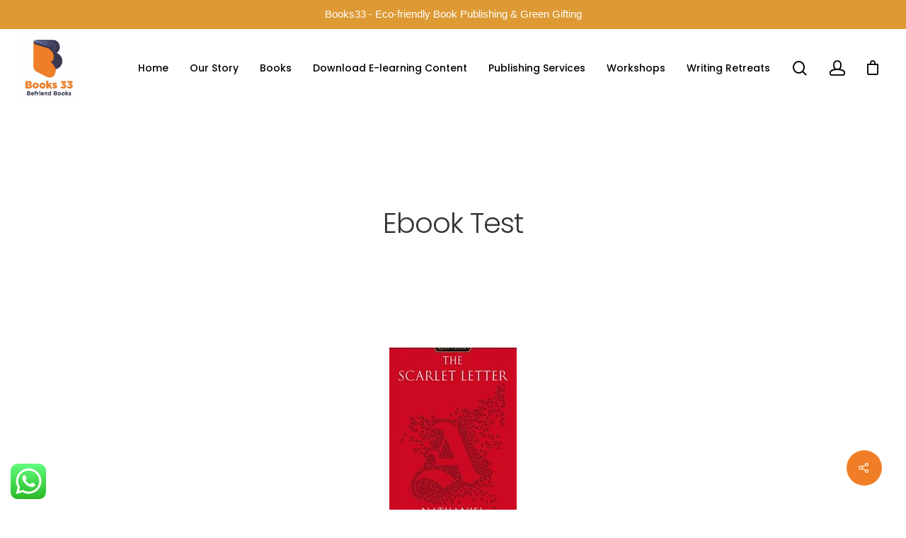

--- FILE ---
content_type: text/html; charset=utf-8
request_url: https://www.google.com/recaptcha/api2/anchor?ar=1&k=6LcoDVghAAAAAOAvqybqJbJ1kIvMYP3bxRrNsVBS&co=aHR0cHM6Ly9ib29rczMzLmNvbTo0NDM.&hl=en&v=TkacYOdEJbdB_JjX802TMer9&size=normal&anchor-ms=20000&execute-ms=15000&cb=rr1may63gfbm
body_size: 45579
content:
<!DOCTYPE HTML><html dir="ltr" lang="en"><head><meta http-equiv="Content-Type" content="text/html; charset=UTF-8">
<meta http-equiv="X-UA-Compatible" content="IE=edge">
<title>reCAPTCHA</title>
<style type="text/css">
/* cyrillic-ext */
@font-face {
  font-family: 'Roboto';
  font-style: normal;
  font-weight: 400;
  src: url(//fonts.gstatic.com/s/roboto/v18/KFOmCnqEu92Fr1Mu72xKKTU1Kvnz.woff2) format('woff2');
  unicode-range: U+0460-052F, U+1C80-1C8A, U+20B4, U+2DE0-2DFF, U+A640-A69F, U+FE2E-FE2F;
}
/* cyrillic */
@font-face {
  font-family: 'Roboto';
  font-style: normal;
  font-weight: 400;
  src: url(//fonts.gstatic.com/s/roboto/v18/KFOmCnqEu92Fr1Mu5mxKKTU1Kvnz.woff2) format('woff2');
  unicode-range: U+0301, U+0400-045F, U+0490-0491, U+04B0-04B1, U+2116;
}
/* greek-ext */
@font-face {
  font-family: 'Roboto';
  font-style: normal;
  font-weight: 400;
  src: url(//fonts.gstatic.com/s/roboto/v18/KFOmCnqEu92Fr1Mu7mxKKTU1Kvnz.woff2) format('woff2');
  unicode-range: U+1F00-1FFF;
}
/* greek */
@font-face {
  font-family: 'Roboto';
  font-style: normal;
  font-weight: 400;
  src: url(//fonts.gstatic.com/s/roboto/v18/KFOmCnqEu92Fr1Mu4WxKKTU1Kvnz.woff2) format('woff2');
  unicode-range: U+0370-0377, U+037A-037F, U+0384-038A, U+038C, U+038E-03A1, U+03A3-03FF;
}
/* vietnamese */
@font-face {
  font-family: 'Roboto';
  font-style: normal;
  font-weight: 400;
  src: url(//fonts.gstatic.com/s/roboto/v18/KFOmCnqEu92Fr1Mu7WxKKTU1Kvnz.woff2) format('woff2');
  unicode-range: U+0102-0103, U+0110-0111, U+0128-0129, U+0168-0169, U+01A0-01A1, U+01AF-01B0, U+0300-0301, U+0303-0304, U+0308-0309, U+0323, U+0329, U+1EA0-1EF9, U+20AB;
}
/* latin-ext */
@font-face {
  font-family: 'Roboto';
  font-style: normal;
  font-weight: 400;
  src: url(//fonts.gstatic.com/s/roboto/v18/KFOmCnqEu92Fr1Mu7GxKKTU1Kvnz.woff2) format('woff2');
  unicode-range: U+0100-02BA, U+02BD-02C5, U+02C7-02CC, U+02CE-02D7, U+02DD-02FF, U+0304, U+0308, U+0329, U+1D00-1DBF, U+1E00-1E9F, U+1EF2-1EFF, U+2020, U+20A0-20AB, U+20AD-20C0, U+2113, U+2C60-2C7F, U+A720-A7FF;
}
/* latin */
@font-face {
  font-family: 'Roboto';
  font-style: normal;
  font-weight: 400;
  src: url(//fonts.gstatic.com/s/roboto/v18/KFOmCnqEu92Fr1Mu4mxKKTU1Kg.woff2) format('woff2');
  unicode-range: U+0000-00FF, U+0131, U+0152-0153, U+02BB-02BC, U+02C6, U+02DA, U+02DC, U+0304, U+0308, U+0329, U+2000-206F, U+20AC, U+2122, U+2191, U+2193, U+2212, U+2215, U+FEFF, U+FFFD;
}
/* cyrillic-ext */
@font-face {
  font-family: 'Roboto';
  font-style: normal;
  font-weight: 500;
  src: url(//fonts.gstatic.com/s/roboto/v18/KFOlCnqEu92Fr1MmEU9fCRc4AMP6lbBP.woff2) format('woff2');
  unicode-range: U+0460-052F, U+1C80-1C8A, U+20B4, U+2DE0-2DFF, U+A640-A69F, U+FE2E-FE2F;
}
/* cyrillic */
@font-face {
  font-family: 'Roboto';
  font-style: normal;
  font-weight: 500;
  src: url(//fonts.gstatic.com/s/roboto/v18/KFOlCnqEu92Fr1MmEU9fABc4AMP6lbBP.woff2) format('woff2');
  unicode-range: U+0301, U+0400-045F, U+0490-0491, U+04B0-04B1, U+2116;
}
/* greek-ext */
@font-face {
  font-family: 'Roboto';
  font-style: normal;
  font-weight: 500;
  src: url(//fonts.gstatic.com/s/roboto/v18/KFOlCnqEu92Fr1MmEU9fCBc4AMP6lbBP.woff2) format('woff2');
  unicode-range: U+1F00-1FFF;
}
/* greek */
@font-face {
  font-family: 'Roboto';
  font-style: normal;
  font-weight: 500;
  src: url(//fonts.gstatic.com/s/roboto/v18/KFOlCnqEu92Fr1MmEU9fBxc4AMP6lbBP.woff2) format('woff2');
  unicode-range: U+0370-0377, U+037A-037F, U+0384-038A, U+038C, U+038E-03A1, U+03A3-03FF;
}
/* vietnamese */
@font-face {
  font-family: 'Roboto';
  font-style: normal;
  font-weight: 500;
  src: url(//fonts.gstatic.com/s/roboto/v18/KFOlCnqEu92Fr1MmEU9fCxc4AMP6lbBP.woff2) format('woff2');
  unicode-range: U+0102-0103, U+0110-0111, U+0128-0129, U+0168-0169, U+01A0-01A1, U+01AF-01B0, U+0300-0301, U+0303-0304, U+0308-0309, U+0323, U+0329, U+1EA0-1EF9, U+20AB;
}
/* latin-ext */
@font-face {
  font-family: 'Roboto';
  font-style: normal;
  font-weight: 500;
  src: url(//fonts.gstatic.com/s/roboto/v18/KFOlCnqEu92Fr1MmEU9fChc4AMP6lbBP.woff2) format('woff2');
  unicode-range: U+0100-02BA, U+02BD-02C5, U+02C7-02CC, U+02CE-02D7, U+02DD-02FF, U+0304, U+0308, U+0329, U+1D00-1DBF, U+1E00-1E9F, U+1EF2-1EFF, U+2020, U+20A0-20AB, U+20AD-20C0, U+2113, U+2C60-2C7F, U+A720-A7FF;
}
/* latin */
@font-face {
  font-family: 'Roboto';
  font-style: normal;
  font-weight: 500;
  src: url(//fonts.gstatic.com/s/roboto/v18/KFOlCnqEu92Fr1MmEU9fBBc4AMP6lQ.woff2) format('woff2');
  unicode-range: U+0000-00FF, U+0131, U+0152-0153, U+02BB-02BC, U+02C6, U+02DA, U+02DC, U+0304, U+0308, U+0329, U+2000-206F, U+20AC, U+2122, U+2191, U+2193, U+2212, U+2215, U+FEFF, U+FFFD;
}
/* cyrillic-ext */
@font-face {
  font-family: 'Roboto';
  font-style: normal;
  font-weight: 900;
  src: url(//fonts.gstatic.com/s/roboto/v18/KFOlCnqEu92Fr1MmYUtfCRc4AMP6lbBP.woff2) format('woff2');
  unicode-range: U+0460-052F, U+1C80-1C8A, U+20B4, U+2DE0-2DFF, U+A640-A69F, U+FE2E-FE2F;
}
/* cyrillic */
@font-face {
  font-family: 'Roboto';
  font-style: normal;
  font-weight: 900;
  src: url(//fonts.gstatic.com/s/roboto/v18/KFOlCnqEu92Fr1MmYUtfABc4AMP6lbBP.woff2) format('woff2');
  unicode-range: U+0301, U+0400-045F, U+0490-0491, U+04B0-04B1, U+2116;
}
/* greek-ext */
@font-face {
  font-family: 'Roboto';
  font-style: normal;
  font-weight: 900;
  src: url(//fonts.gstatic.com/s/roboto/v18/KFOlCnqEu92Fr1MmYUtfCBc4AMP6lbBP.woff2) format('woff2');
  unicode-range: U+1F00-1FFF;
}
/* greek */
@font-face {
  font-family: 'Roboto';
  font-style: normal;
  font-weight: 900;
  src: url(//fonts.gstatic.com/s/roboto/v18/KFOlCnqEu92Fr1MmYUtfBxc4AMP6lbBP.woff2) format('woff2');
  unicode-range: U+0370-0377, U+037A-037F, U+0384-038A, U+038C, U+038E-03A1, U+03A3-03FF;
}
/* vietnamese */
@font-face {
  font-family: 'Roboto';
  font-style: normal;
  font-weight: 900;
  src: url(//fonts.gstatic.com/s/roboto/v18/KFOlCnqEu92Fr1MmYUtfCxc4AMP6lbBP.woff2) format('woff2');
  unicode-range: U+0102-0103, U+0110-0111, U+0128-0129, U+0168-0169, U+01A0-01A1, U+01AF-01B0, U+0300-0301, U+0303-0304, U+0308-0309, U+0323, U+0329, U+1EA0-1EF9, U+20AB;
}
/* latin-ext */
@font-face {
  font-family: 'Roboto';
  font-style: normal;
  font-weight: 900;
  src: url(//fonts.gstatic.com/s/roboto/v18/KFOlCnqEu92Fr1MmYUtfChc4AMP6lbBP.woff2) format('woff2');
  unicode-range: U+0100-02BA, U+02BD-02C5, U+02C7-02CC, U+02CE-02D7, U+02DD-02FF, U+0304, U+0308, U+0329, U+1D00-1DBF, U+1E00-1E9F, U+1EF2-1EFF, U+2020, U+20A0-20AB, U+20AD-20C0, U+2113, U+2C60-2C7F, U+A720-A7FF;
}
/* latin */
@font-face {
  font-family: 'Roboto';
  font-style: normal;
  font-weight: 900;
  src: url(//fonts.gstatic.com/s/roboto/v18/KFOlCnqEu92Fr1MmYUtfBBc4AMP6lQ.woff2) format('woff2');
  unicode-range: U+0000-00FF, U+0131, U+0152-0153, U+02BB-02BC, U+02C6, U+02DA, U+02DC, U+0304, U+0308, U+0329, U+2000-206F, U+20AC, U+2122, U+2191, U+2193, U+2212, U+2215, U+FEFF, U+FFFD;
}

</style>
<link rel="stylesheet" type="text/css" href="https://www.gstatic.com/recaptcha/releases/TkacYOdEJbdB_JjX802TMer9/styles__ltr.css">
<script nonce="Q7lXqkjkKevHOmtTnFhf4g" type="text/javascript">window['__recaptcha_api'] = 'https://www.google.com/recaptcha/api2/';</script>
<script type="text/javascript" src="https://www.gstatic.com/recaptcha/releases/TkacYOdEJbdB_JjX802TMer9/recaptcha__en.js" nonce="Q7lXqkjkKevHOmtTnFhf4g">
      
    </script></head>
<body><div id="rc-anchor-alert" class="rc-anchor-alert"></div>
<input type="hidden" id="recaptcha-token" value="[base64]">
<script type="text/javascript" nonce="Q7lXqkjkKevHOmtTnFhf4g">
      recaptcha.anchor.Main.init("[\x22ainput\x22,[\x22bgdata\x22,\x22\x22,\[base64]/[base64]/MjU1Ok4/NToyKSlyZXR1cm4gZmFsc2U7cmV0dXJuKHE9eShtLChtLnBmPUssTj80MDI6MCkpLFYoMCxtLG0uUyksbS51KS5wdXNoKFtxVSxxLE4/[base64]/[base64]/[base64]/[base64]/[base64]/[base64]/[base64]\\u003d\\u003d\x22,\[base64]\x22,\x22woXDm8Kjw6wLN2ldaGXCkMKCw6UAZ8O2I0PDtsKrSELCscO5w4VmVsKJJ8KGY8KOEcKrwrRPwrDCqh4LwpV7w6vDkStuwrzCvkYNwrrDokl6FsOfwrxQw6HDnmjCnF8fwpnCs8O/[base64]/DtzENw5HDmMKHw5Q1w6B6bUHCicK7w73DscOuWcOIPsOxwp5Bw6ccbQrDtMKXwo3ChhUUYXjCiMOMTcKkw7JFwr/[base64]/QcOhE8Kcw4TDrMKcNy5pw5jDiMKzw6YcfcO0w7vCnyHCvMOGw6oiw5zDuMKewo3Cq8K8w4PDk8K1w5dZw6nDi8O/YFw8UcK2wprDsMOyw5kAAiU9wptoXE3ChQTDusOYw6zCl8KzW8KaXBPDlE0twoorw5tOwpvCgxnDuMOhbxDDjVzDrsKxwovDuhbDrH/CtsO4woVuKADCvkcswrhmw6Fkw5VzAMONATp+w6HCjMKrw4nCrSzChDzCoGnCtkrCpRRYWcOWDWZmOcKMwprDnzM1w53CtBbDpcKsEsKlIWrDl8Kow6zCgRrCkDMIw6nCuDwnTE9nwo97EMOYMMKCw4LDh0jCkmzCmMK9dsOlOSxoYiQYw6/[base64]/DsGoiw6nCjcKTUCliw5YLwqNrw47CosK+w5zDhcOuTx9hwokcwrZpdgrCgsKPw44awop/[base64]/DscO9wrLCgsKhOwdWw4DDlcOVwrfCrXrCuSRFwrV1bsOXbMOWw5XCisKOwrTCrnXCucO9V8Kcf8KVwqzDtGNBSWhQQsKUXsKAG8KJwonChcOUw4Mqwrt0wqnCuTIEw4TCjnbCln3Clk/[base64]/[base64]/DlGILa2VQVSfClWLDizIkwoInG23ClynDo0F7NMOOw67Ct1fDtsO4d2pww61PbUFvw4LDrcOMw4sPwr0rw5FvwqHDqRU9e3LClFspXsKTHsK2wonDriLCrT/[base64]/[base64]/[base64]/w44kesKGUsOdwqHDrmzDusOwwoZFwrdhAMO3w4AJacKPw5fCk8OmwpDCqGbCi8KcwqJkwpNVwqdFYMODwpRawrPClFhaO1zCusOww6I7Jx0/w5XDrDTCusK+w78Iw7PDrxPDtDlnR2nDl1DDokgrLmbDsCvClcKDwqTChcKLwqcoXsOqRcODw5PDkizCgQzCrCvDrCHDo2fCjcO7w5tJwqw2wrdrTizDkcOEw4LDhcO/w5bDoHzDh8Kbw5RMPC4vwpA+w6EnFl7CvMOmw4x3w69SY07DjsK2YcK6cXEkwqBTKE3Cn8KLwprDrsOHdEjCpAPCqsOYZ8KYLMK/w43Ck8KYMmdKw7vChMK5CsONMjbDiULCk8Opw6QBHWXDrhfCjMOBwpvDrFp7f8OUw4wCw6QIwqIMYSkTGAkUw6PDkwAWJ8KTwrFfwqdpwrLDvMKuw4/CqH0dwrknwrgFQ2J1wodcwro+wozDtQoNw5XCsMOmw6dUZMOPecOOwrAVwpfCrkTDr8Oaw5bDpcK6wqghe8OjwrcbK8KHwq7DpMKnw4cebMOsw7Bpw7jChgXCnMKzwoZsIMKga1hnwrTCgMKjGcKyYUE3d8Ogw4tmbMK/YMK4w64KKmI3bcOhB8KYwpB4NsOaVMOow6tVw5vDhRzCqMOLw4vClyDDt8OhLHrCocK/[base64]/wpfDjAfCrzzDpDlew6cXZBHCq8K+w6fDlMKxZ8OKwpTCgD7DriJ7TgTCgDF3c2p4w4LCh8OCGcOnw64GwqzDn2HCosKDNHzCmcOwwqrCjUArw7ZDwojCvXXCkMOcwqwewpIVBhvDrSLClMKCw7Axw5vChMKiwoHCp8KCBCQ5woPDijZxI0/Cj8KxCsK8HsKgwqZaYMKVKsKewqU2H2hTJiZvwobDp1/[base64]/[base64]/Cr1vDt8KSIcKiNCN+CCTDp3U1wpfClMKmw7jCjMOCwoTDszPCkjHCkWjDj2nDg8OKdMKxwpZswpJ+aCVXwqbClG1rw7wxQHZHw5NXKcKgPibCp1hiwrMKX8OiMMKCwpIMwr/Cu8O3fMOtPMOeG38Rw7/DlMOfaltAAMKYwoQewp7DjAnDhlTDucK5wq4efRcVb0k3wpR4w5snw6gUwqV5G1onGUTChi09wql/wqs2w6XCicO7w47DuifCocKHSwzDqBzChsKLwoBfwqEqbQTClcK1Igomd25gVjDDpHFow4/DpcOcOMOGdcKUQwANw4Mgw4vDhcOdwrlUPsO8wo5AWcOSw4pew6cELj0Xw5PClsOwwp3CnsKuWMOfw7IJwpXDhsOzwqglwqxFwqbCr3pCdATDoMKWRcKDw6cfSsO1esK/ei/DqsOkNAsCwoXCisKxTcK8HmnDowvCqsKVZcKRBMKPdsOVwpECw6/DiRJ4w6IaC8OywoPDjcKoKQc8w4nCtMOuc8KKalM4wplcb8ONwpAiDMKrb8O2wpAewrnCsnsafsKFHMKMaU3DhsOeBsONw6TCiBAIAX9dMWMoAQYfw6XDjXpJacONw5DDqMOFw4rCqMO0O8O5wqfDjcOBw4PCtyZwd8OlSwvDi8Odw7gsw6fDtsOCesKfazXDjA/[base64]/Dq8OkwrE1wr7CssOoVUJodsKGwoTDqEzDlCTCtgXCtMOyHT5cPGExWwlmwq0Vw4p3w7/CmMKtwqdLw5LDimDCrGbDrxQtBsKoPE9NH8KWE8OuwobDpMK/LmtMw53CusKTwopowrPDi8KJT2fDncKabgTCnHg/[base64]/[base64]/CscOkwqbDkMOaw5RQw4TDv3RyRTB2R8Ogw59qw77CjEnCpTTDh8O8woDCtDTCj8OvwqB7w4bDtETDrDM1w78NH8KiUcKIflXCtcKrwrkNFcKyUQ0ANsKawowww57CllTCsMOPw7I/[base64]/DoQAlw63Cig9vWsOca8OMEsKvLcO1UWzDlHB5w6/CkR7DqAt3GMKaw4kWw4/DhsKKWcKPWHzDmsK3S8O+AcO5w6PDsMKEaRhhTcOkw6/[base64]/NcOgWE/DsBoJw4bDr3hpw5U/JUrCs0jCr2jCiMKec8OCCcOsZsOWUxZcBkMVwrV2EcKaw5XCgGRzw4wgw4rCh8KJWsKXwoVnw4vDnk7CqCQbBQrDk27Dtipkw4FMw5B6clPCnsOEw57CsMKUw6o/w6fDo8Ohw59ZwpEgacO5bcOSNcK6TMOSw4fCv8Ouw7PDocKKPmI2LQ1UwrzDr8OuJVjCl0JDKsOlMcKmw6HDsMKIWMKLB8OqwojDt8KBwqTDicOLeCx3w5wVwpQNOcKLDcOYZcKVw55GLcOqX3/ColTDvsKfwrAXSgTCpSbCtcKLYcODTcOfEMOjw5V8AcK1MSM6QXfDpWTDksKgw59/FGjDoQVoSgZpSTc9HMOjwpzCncOcfMOJZ2EdHxrCq8OATcOfWcKEwrUpCMOowo9NHcK9w54UbBknGl0oVEIRZsO/F1fCkU3CgQMIw69bwqPCm8OBCUwww79LZcKtwoHClsKYw7LCqcOmw7fDkMOWMcOzwr8Tw4fCmVLDo8KjXcOQD8OLY13DqRBkw7cqWMOpwoPDhnt2wosZE8K+LhTDk8Oww5xBwoHCpXJAw4bChl8uw5zDlWE7woM9wrp4fUbDkcORBsO+wpMMw7bCv8O/[base64]/CtkY2F8KWe3vDtcKHBcKIw7cow5puFiLDmMOZEC3CjDx4wrY/EMOaw7jConjCqMO3wptUw6TDhzA3wrkJw6rDoh3Drn/DocKzw4fCizzDtsKLwrrCs8Olwq4ww7LCritvX1ETwowVccKwRcOiOsOowr17W3XCh3vDuSfDtsKUbm/DlsK/wqrCiykZw4XCk8KuHQ3CtH9REsK0RVzDuVAmQAlRb8K8EUk6GW7Do3PCtkHDt8K8w5XDj8OUXsOED1nDp8KHTmh4QcKRw7QpRSvDiUFqNMKQw4HCjMOsWcOewqXCvFzDp8K3w64SwqzCujLDkcORwpdEwp8Aw5zCmMK3MMOTw5FXwqHCj1bDrgc7w6/[base64]/w5vCiiJ3w4vDh8KKwqhYfFZxwqzDi0TCvGdDw7zDjSTDrWlFw6zDrQTCiEcvw6PCoy/DscOZAsORBcKXwofDrD3CusOxKsO2emwLwprDvHfCj8KAwrjDhMKPQcOiwoHDhlF4SsK/w5/Do8OcSMKMwr7DsMOeOcKIw6phw7BDMS4VeMKIK8K2wrhswrkWwrVMakdkCGPDtB7DlMKNwqwTw68XwojDlyJGGF3DllcnP8KVH2NtB8KuBcKRw7rCkMOVw6PDs2sGcMOJwrbDk8OlRxnChzlRwrPDocOsRMKAPWVkw6/DpCBhQRAqwqsfwrENbcOTScKyRTLDnsOaI2fDrcO7XUDDvcO3SQZ7NGo/YMKkwrI0PU9qwoRCAi3Ci3YLdj9NUnFNQjvDqcO6wprCjsO2f8ORPEXCgBfDrsK4Z8KTw43DiQoiCwIHw4zDhcOZCV3DnMKxw5tlUcOAw7EjwqPCgTPCocK4STtLBAgkcsKWTCUTw5PClSzDnnfCgjXDsMKzw5/CmWVXVjFFwqDDlWx2woRxw6EQM8OQfizCjsKwYsOCwrZ0b8Oew6nChsKLdz7CmsObwqRRw7/CgMOjdgMNJcKGw5bDrMOiwrxlC2leSS9TwpPDq8KNwpzCocOHccONJcOYw4XDhMO6U1lHwplNw4NEDXpuw73CmhzCnTBMdcKiw71GOlIcwrjCv8K9H2DDtVtQcSJlb8KzesKrwq/[base64]/ChHHDo8Orw7XDhMKRwqw0w5XDiMOSJiDDkU7Do2UBwpoXwrvCripow6/DnDnCmDVew5PDmAoyHcO3w5LCugrDkmFCwpUHw7TClcKIw75pCGZ+D8KkA8KrCsOrwrlgw4/Cu8Kdw7tHJy8cLcKRKFkNPCMCwqDCjGvCvANQMAY4wojDnDN/w4TCgX9xw6fDkD/Dj8KmCcKFKWk/wpnCisK5wp7DjsOaw6LDrsOcwpnDtMKdw57DpkPDk0skw59uw5DDrFrDpsK+LUYpCzUkw75eIFw+wr4VMcK2MEVsCA7Dh8K7wr3Dm8Kewph4w7NMwqlTRW/DulDCi8KBUhxhwqlSWMOje8KDwrMcQ8KlwpNzw459G3ctw68mwo0FecOecFLCsyzDkQJFw7vDgcKEwp3CmsK/w7bDsgXCk0bDtsKbfsK/w67CtMKrG8KVw4LCmRJ7woEbH8Kow580woBUwpfCjMKfOsKrwpRGwr8pYXbDhcOZwpvDuBwlwozDs8KNEMOwwqZiwoXDvFzDtsKyw7rCiMKHMwDDoH7DksO1w4oqwrHDsMKDwqRRwpsUEXnComXCo1/Cs8O0ZcK3w7AHDg3DqsOMwqVVfgrDjcKLw63ChCXCmMOzw5/Dg8OGRzVefsKvJAHCn8O/[base64]/YMK0ZRHDqsOSF8OLwp1oOsO6w4fDuGEWw5c/wqFHdMKOYCvCiMKYRMKQw6TDiMKTwr8yYTzCu1vDkGgwwqYVwqHCjcKYYR7DmMOtbBbDlcOBR8O7fHjDiF1uw7RLwqvCkTwFP8OtHV0FwqAFYcKiwpLDi03Cj1rDjx/[base64]/DknJlYH7DoGU7W14Iw7nDjQXDgyfDh3vDgMK/[base64]/[base64]/w4DCs8OlwqAfWsKlw4xVw6bCjcOiEMK1wosTwo9NenswWR4Rwo/DtsKRccK6woU8w5zDjMOZR8O8w5XCkQjCuCrDtzUXwo8uB8Oiwp3Ds8OLw6/DpQPDuwQYB8K1UwRZw6/Dg8KyfcOOw6xpw79lwqnDuXbCp8O5L8OcEn5vwq5dw6sZUH0yw6l7w5zCvhZvw4tlf8OCwr/DvMO5wpFgRsOuU1Bcwo83asOfw4zDijHDrUMnOQNMw6d4wqXDisO4w4TDocKTwqfDosOJRcK2wrTDnEFDYcK8FMOiwqE2w6fCu8O7e3fDqsKrHBrCsMOBdMOKVhB5w6/DkSXDslvCgMKhw7XDr8OmQ2B4fcOfw4ZbGmlYwo3DuRsCX8KJw6fCnMKLAlHDiWw+TzvCl13DmcK7w5/DrCLCoMKjwrTCqmfCgmXDiUYJWcOmOmk9OWHClzpWU24ew6TDpsOFU0RMSmTCn8Oewrt0XAYbBQzCqMObw5nDiMKiw5TCswPDs8OPw5rCtW92woDDmcO/wqjCsMOKembDmsKGwqp+w6N5wrjDhcO6w5Vpw6ovKi0dScOkBivCsS/ClsOrTcK6OsK3w5HChMOpLcOvw5ljNcOpM2DDqiQTw6I+WMO6csKnbEU3w4sSfMKMMmrDgsKhGxXDhcKHL8KicHTCvwJDPAzDgj/[base64]/aRVhw5fDh37DhTjDulVMw7nDmMOdwqHDghd2w6o3EsOXKcOjw4bDm8ODecKdY8OKwqbDq8K5DsOEL8ONBcOiwqbCsMKUw5o/wqDDuD47wrlLwpYhw44nwrrDgRDDpz/DjMOrwrrChnkSwq/DucOmPG57wrjDtmXCji/DhmTDtkxvwowKwqsmw7M0Ci9pASB7I8OwNMOkwoYTw6DCiFN0DWoKw7HCj8OUMcOxWUkYwobDs8KOw5zDn8Kuwpoqw6PDi8OQJ8Klw7/ClcOgc1Arw4TCjWfCtT3CpmzCghDCt1bCpnIZVHwawokbwoPDoVBswqDCh8O4wpbDicO4wqIBwp4SBcKjwrJAL0IBw5R/EsOBwoxOw7cQLlAJwpkHWgfCmMK9PAB6w7jDojDDksK2wpDCusKTwo/DgMKsMcKcRMKxwpkANwVnMTvDlcK1acOOBcKLdsKqwrzDuh/[base64]/SsOhVW/[base64]/DlAN/MsO6SxbDucK1w55nUyUvb8K1wroUw5TClMONwphkwoTCnC9ow6Jya8KoUsK2wpATw67Du8OZwq7CqkR6OhPDoFheMMOsw5HCvnwZFMK/NcOtwoHDnH1QCFjDkcKrLQzCuRIfM8Oqw43DjcK8bW/DpT7Cl8KuC8O8R0LCocOYLcOpwoXDpF5qw6jCpsOiTsOeYMOVwobCljNdZxrDkSXChzRxw7kpworCuMKmKsKlesKAwqN0J3JXwr7Cs8Kow5rDocO+wrEIGTZjAsOhB8OtwplDXQFTw79mw5vDvsO6w5MswrDDlhZGwrDCm0BEw6/[base64]/CvQ3DkCYFfEl4w5HDkkd6XsKmaMK/[base64]/Dv8Oqw4zCnGPCn8KxwpzDiF7Dv1vDtRzDn8KXLUvDphDCqjnCrT9Dw6wrwq03wrnCix8JwqnDomNJw57CphLDknTCsiLDlsKkw5Mrw6DDpMKjBDLCgynDugVhUX7CucOiw6vCpsO6IMKrw48VwqDDlxYvw5fClVN9WMKYw4/CjcKAGsK8wr4/wobClMOLXsKHwpXCgGHCl8KVFX1GASktw6jCkzfCtMKgwpZWw4vCp8Khwp3CncOrw5MNDH0Nw4kvw6F4FjhXR8KkL37CpTtvRMODwoYfw4RVwqXCiVvCksO4AALDusKjwpY7wrguLcKrwpfCo14uVsKawqcYSVvCqFVFw53Do2DDrMK/IcKhMsKoIcOTw4AcwovDoMOWCsOQw5fCvMOoVH4VwoslwqLDt8O+S8Oswq1kwpvDnMKWwoYsXQPCv8KJecO0OcOQckVzwqtoMV0XwrrDhcKPwqB+AsKIJcOOJsKJwrvDoXjCtWR/wpjDmsOxw5PDvQ/Dnm5Hw6VsXDbCtWkpQMKcwo0Pw63DkcONPQNYCsKXO8OkwrzChcKnw6TCksOxNQbDssOUYMKvwq7CrTDChMKZXEILw5tPwrTCvMOywrwfVsKKNE/DtMKjw4XDrXHDjMOOU8OPwp0CLz0SUhlmEyx8wqfDlsKrfF9Iw7vDhxIqwp9KVMKywpvCsMObw6DDr3VHeXkHaAkMM2Z+wr3DhzAbWsKSw5cnwqnDvUxICsOMN8KGAMKDwrfCq8KEQHFJDTTDu1d2FMOpDiDCpQohw6vDr8OLW8Olw7XDt0TDp8K/wpdcw7U9dsKPw7vCjMOkw5ZRwpTDk8KMwrjDuyfCuiTDsU3Cn8KOw7fDoRfClsO8wrPDkMKTeFcYw7Nzw4dybMKaQwLDkcK9fhLCtcOMIXfDhBDCvcK2W8O8WElUw4nCqExpw7AYwpJDw5bCsijCh8KDHMKxwpoLZGA5E8OjfcOyLkrColNzw40/OUgzw7LCssKCPl/CozfCmMKfBRDDisOYQC5RIMK2w5bChDp9w5jDrcKLw5jChVYlTMOgQBMZLT4Hw71wdlhEB8K/[base64]/esOLPMOMwrZXw5PCgsOXGBJuV8KZN8OFVsKCAjNndMK5w6/CmTnDicOswqxdS8K/[base64]/[base64]/[base64]/CvgrDvMOvNnHCm8OwBRcJCcO/Fjdtc8OaJ37DrsKHw4Eww5PCqMK7wrYuwpx5wpPDuFnDqWXCj8KcPMOxOC/Dk8OPAX/CtsOsGMO9w6Ziw7tsajY7w6siIR/CsMK9w5rDulJHwrB9RMK5FcOrGsKFwroUDkFTw77DrMKNDcK4w4bCr8OCeVZTYcKGw4jDpcKMw5fCvMKIFQLCq8O4w7/Ci2fDozHDjCU9VwXDosOtwpIjHMK4wqEFFcODGcOVw5cEE3XDmF3DiVjCkljDhsKFOC3DhRgJw57Dr2XCucOSL0hvw67DosONw4Ivw4J2KlAodEZqc8OMw6lZwqoNwq/[base64]/ZMKOw7VIwrN5wrFBwqAew6LDh8OAaMKKWcO6V0AywoZfw78dw5TDjyUlEnnDlmJ7GmYZw781azBzwrtAYl7DqMK5IFkYNXVtw6TCsUMVZ8Okw61Vw7jCjMO8Tjhlw5/[base64]/w7DDvF46wq0YwrrChDXDlcOcw4BCw5XDpw7Dp0bDj2FQX8OgLW7CgQ/DjRPCrsOtwqIFw7nCg8OGGAjDggJMw55sVcKVE2vDuR0lR3fDkcKWAEtgwpg1w55hwrZSwq4xGMO1AsOew75Awqg8McOyV8OLwrNIw6TDqXUCwpltwq/ChMKxw4DCq0xjw7TCuMK+E8K+w57Cj8Ovw4QCDg8DCsO7XMOBGx5QwokZEMK1wpbDsRY/AALChMK/wq17M8OmXV3DqsKML0drwpBqw4fDiW/[base64]/[base64]/[base64]/Clx8iw6vCmsKfRcKNw5DDvcKsw4AOwqdZw73Ctn8Bw6dSw5NRUcKDwpbCssOjKsKSwqjCkTHClcKiwo3CiMKdX1jCjsONw6o0w5lMw7EIw5Q7w53DoRPCt8Kjw4bDjcKJwp7DgMOlw4l2wr7Cjg3DuHYEwr3DmjLCpMOmWQRfeCLDkn/CjF8iBltDw6/DnMKnwqDDtsKhDMKbHTYEw5pgwphgw5fDtcKaw7NsF8OFQX4XF8Odw5Ufw7AdYCUyw5MfU8Ozw7A7wrnDvMKCw7QowprDgsOjfcOQBsK6WcKqw7XDpsOXw7oTTA0PW1UBDsKwwp3Dp8OqwqDCvsOqw4liwrgZZ1YTWwzCvh9/w5smFcOGwqXCpwbCnMK/UkPCp8KRwp3Cr8KTHcObw63DjcOvw5PCshPCgiYsw5zCiMOawoNgw6omw6/[base64]/HcK0w7kBw6olC8K1w47DvGPDkCDCicKtw4HCvcOXSQTDkA/CjCJxw7AZw4dcPwUHwrPDqMKtOyx+RsOIwrd5DCZ/[base64]/DmGdBw7xiwo1SwpfDjQLDr8KJw6bCoMOMw5zCvyUZUMK+SsK5w7BXdcKTw6DDl8ORFsO5S8KRwo7CmXljw5N/[base64]/Cpg1SwpJxby3Ck2ENXG7CtMKsw4IrwrQRJMO/Y8KHw6fCjsKtdXDCncOOKcOoTiJBAcOSaCAjGsO3w68Ew5jDtxTDlTfDvQJxHWYRdcKjwrvDgcKYO2TDlMKsA8OZN8K7wozCgBglSQVDwo3Dp8OywopOw4zDsEDCvybDpEYAwozClX3DlTDCh1siw6EWJm1Cwo/CmWjChcOmwoHCiHXDo8KXFcOGGsKSw7UuR3oPw61nwqkiZxLDp1/CrFHDlyrCryDCuMKFNcOHw4l1w4rDkULClsKdwpxzw4vDjsKKElpmHcOALcKuw4Mfw6ozw6c7EWXDuwTDsMOiYgDCrcOUeFdUw5V1acK7w4Q2w5V5VFETw5rDt0DDonnDl8KLGcO5KT7DnHNAAMKdw4TDtMOnwq7Cix9AeTPDtz/Dj8ODw7PDjH/Dsi7CjsKFZSfDlm/[base64]/[base64]/DvBrDhMO8TMKdPWpmKMK3w6nDtMKGwocVw7/DpMOgXsOpw7UqwqgAbQfDocO0w5Aje31swoByKx3CuQLCphvCh1NPwqc2WMO/w77DpBQMw7lKOHDDsgTCqMKhBFYnw7AUFcK0woItQcKiw44WEWLCv0vDkih9wrTDlcK9w6Uhw4VRDQDDrsO3w47DvSsUw5rCkAfDscOWJGVyw4BpIMOgwrFwBsOmMMKrRMKLwrLCvsK7wpEzPcKSw5MIEl/CuxQDHF/[base64]/w7zDjSUPwoNnFBBYR8OsI8KIwpEBBsKsCjEhwpt6YcONw6EnbcOmw5NzwpwPJCLCtMOFw6BmbMKiw5pgHsOyVQDDgEDDu1zDhwzDnzHCuR1JSsOiW8K3w4UmNzYzQ8Kyw7LCmmsuGcKYwrhhC8K6asOTwr4qw6ArwrZXwprDmXTCusKgVsKyDcKvRH/DtMKwwolUA2rDuH5Pw6Vxw6bCuFkOw6oeYUVfSE3ClQQFHsKBAMK7w69oa8ONw7nCtsOqwq8FGTDCi8K8w5XDncK3dsK6Jy94PE8mwqgLw5skw6BwwpDDgQTCrsK/w4o0w7xQUsORPxPCqW93wpjCqcOUwqjCog/CtUoYS8KXcMK0JMOncsKUAVLCmFMDPRA/ennDlhZZwo7CiMOgaMKRw48jR8OuOcKhXMK9U01vQAlKNyHDi10vwrBRw4vDgkBSU8Klw4jCv8OtHMKqwpZhLVdNFcOHwpLDnjrDvjPClsOCZk5Two4MwpZkVcKtKTvDl8OVwq3CmQHDoxlKw4XDrx/ClxXCnBVXwrLDsMO6wpQ7w5YWe8KqFWLDpMKAFsOHwqvDhS8NwqnDqsKXJR08dMKyGEhXE8OwOjfDscKrw7fDijx2Lxwsw4TCoMO/[base64]/DlRvCssOeCcODRA/Ci0ZyasKyesKsw7fCsEM2TsOCwoDCssKnw7jDjWVGw71kAsO7w5AAXErDkQsXOzVaw4wiwq8Ye8O+ZTtUS8KccFbDrXA5IMO2w5Iyw6TCk8KbccOOw4TDhMKhw7URGynCosKywpfCuTHDpywuw4k8wrBow6bDrGnCrsO/O8K/[base64]/DmRpew5rCpMOpLMOPAsKHw6IwB8KTwps/wr3CjMKQMQMVJMO7asKaw6PDgTgSwoQxwrjCm3fDnndBTMK2w7ATwqoAJgXDn8OOXhnDuld0QMKjFmLDhkzCqD/DtyROJsKsFcKxw43DlMKRw6/Dh8O/f8Krw67ClEPDv0HDoztiwppJw6xtwohYLMKKwovDvsKUB8KqwovCjjHDqMKKdcOdwozCjMObw4TCosK0w7dVwqgGw7RVYgbCpSLDm1wLfMKXeMKefMKHw4XCigdow6AOPSTClz5cw5AOBSzDvsKrwrjCu8K2w4PDlS15w4fCsMKSH8Ogw4tOw6IHDMK/w7BTK8Kqwo7DiWfCj8OQw7/CuRVwHMKhwoNCGR7Dm8OXJkHDgsKXMAJ0fQrCj1DCimZBw5YjS8K+f8OAw53Cl8KADWXCo8OdwoDDrMKAwoRDwqR2McKdwr7CkMOAw6PDnGzDpMKwH19dd1/DpMK/wqIoDyYIwovDulleZsKuw6sjS8KkWBfDpT/ClG7Dn04MEBXDoMOxwqV1MMO+NB7Ch8K6NV0Lwp7DnMKKwpLCn3rDq1MPw4okZcOgH8OQZ2Q1wonCqV7DjcOTdz/[base64]/DjsOwJMOKwo1UTiQGw6TCiMOLPg/ChsKmw4LDgknDhsKxB2dLwoVJw4csd8OJwqIFFF7ChhN5w7YPZ8Ole2/DoQTCqi7Cr3lEAsKVPcKMacOjP8ObbsKBwpMwJ2lQHjnCucOeOynDmcKSw5/[base64]/Cm8KTw4XDlcKkQMK7YVBmeC/DssKgGzHDi04JwqPCgGlTw4odBENqfCVPwrTChsKhMlcHwpbCkyNPw5AdwpbDlMOQeArDs8KNwofDiUDCiQBXw6fCiMKEBsKhwqjCicOZw7pQw4RJdMOsI8K7EMORwq7CjsKrw6LDp0jCuj7DqcO9VcK7w6rDtsKoaMO/wr4LQjzChTfDm3dLwpXCtQ44wrLDisOQDMO8KMODEA3Dl2/CncOBRMKIwpYuwoXDtMOIwqbCsEgtRcOwU3nCv1HDjEfDn1zDjEkLwpFDFcKpw5rDpsKYwoRAO3nCqVMbM0jDtMK9X8KieWhwwo4FAMO/[base64]/CncOudBjCugjCu8O5w7o1wrzCkMKeYzoHUi5AwpHCphFGNQHDm2hXwqzCtMKcw4QYEMKNw7xYwpdWw4QZSDfCqsKCwphPWsKbwqc9RMKawpxhwp/Ciiw4KMKFwrzDlsOuw51YwpLDuhnDlUkbBwohBErDp8Ktw5VNRWAKw7TDksKBw4HCoWLDmMO/Xmxgwq3Dkn4nP8K8wqrDmcOoTsO/GcOvwq3DlWh7MFnDihLDrcO8wrTDuXbCi8KLAiTCk8KMw755X1HCvUvDrQ/[base64]/N0DCrcKoSDkUw7MbM2zDgGjDlsKeQcKjHMOOesK/[base64]/f8KDVGssMjrDtMOlw5zDgXTClz7DjcKGwpwGMcOhwprDombCiHIxwoJrDMOqwqTCisKMw4TDvcO5YkjCpsOJCz/DoydgBMO8w6cJBR96LB9mw4Baw7RDc0QZw6jDosOmZmjCvXwQUMOXaVzDucKkRcObwps0H3rDscK8elLCpsKUHml/ZcOoHMKGS8Kyw7LDu8OUw6t8I8OSWsKSwpsIKVLCiMKES3HDqCdAwqlrw4t5KmDCjWFBwoMARCPCsGDCocOFwrQHw4xEWsKaLMKODMOlYsO4w5/DicOmw5vCpkEew5g6G3BFSRUyXMKJXcKhAcKURMO3UhwMwpIOwobCjMKrBsOmYMOnw4ZYAsOiwqogw4nCssOqwqNyw4UJwq3DpTUYRAvDq8KQYsKRwpXDhsOMKsKCW8KWJB3DhMOow7PDkQwnwojDscKWJcOnw5AwAcKpwo/CuydBIlEVwrUkez3Chnc4wqHCrMK+w4JywoPDisOUw4rCr8OHOn/Dl3LCmB3DpMKnw7pZN8KVWcKjw7dePBPCnHLCiGBpwohaHCPChMKlw4jCqg8sAnxMwqpGwoNjwod5IgjDv0fDvQdqwqlaw6ADw5Biw7zCti/Dv8KVwr3DoMO3Uz88wo7Dqg7DqsKtwrLCsD7DvUQoU0NBw7LDsgjDvgpPDsO5fcO2w4tqNcOWw63Co8KyIsOnD1VkFzkMUsKcdMKZwrVwLkPCr8OUwpUQFgQmwpEtFSTCknTCk1Mfw4/[base64]/DusK7HsOQw4jCgHjCjsOUwqURW8O1FQwtw7/CnMOvw7/DnRrDrW1Mw6LDgnozw4NpwrzCtsOxMxTCvsOFw5towp/DgUVdUxjCtjbDrsKLw5vDvMKhGsKWwqp1SsOGwrPDksKvTFHClVvCjTYJwrfDnQDDp8KROi9QL0LCrsOdSsKedx/CugDDu8O3woElwqDCryXDlENfw5bCsUbCkDjDmsONesKdwqDDgVwwCG/DimU1XMOQWMKeAQ\\u003d\\u003d\x22],null,[\x22conf\x22,null,\x226LcoDVghAAAAAOAvqybqJbJ1kIvMYP3bxRrNsVBS\x22,0,null,null,null,1,[21,125,63,73,95,87,41,43,42,83,102,105,109,121],[7668936,707],0,null,null,null,null,0,null,0,1,700,1,null,0,\[base64]/tzcYADoGZWF6dTZkEg4Iiv2INxgAOgVNZklJNBoZCAMSFR0U8JfjNw7/vqUGGcSdCRmc4owCGQ\\u003d\\u003d\x22,0,0,null,null,1,null,0,0],\x22https://books33.com:443\x22,null,[1,1,1],null,null,null,0,3600,[\x22https://www.google.com/intl/en/policies/privacy/\x22,\x22https://www.google.com/intl/en/policies/terms/\x22],\x221tA0J1xmaGvha5jI/LuZaWKYeBtIPbp0Zlk+7Mwr3Rc\\u003d\x22,0,0,null,1,1763417137946,0,0,[157,103,73,223,165],null,[102,35,43],\x22RC-NdOK0UCb99Neqg\x22,null,null,null,null,null,\x220dAFcWeA4-5PCwpNblrEARBM-fs1w-WIyEvIpGkCJ-9-k7SWQHQ2svUtFKiZMvG-DupOdqhj2tjBu_xzQ32laxcGy5iExEu4NloQ\x22,1763499937577]");
    </script></body></html>

--- FILE ---
content_type: text/css
request_url: https://books33.com/wp-content/cache/autoptimize/css/autoptimize_single_7a321cf3421dcf31e4af830c28ccbadc.css?ver=6.1.9
body_size: 1587
content:
.ebookSeller50Percent{width:50%;float:left;min-width:377px;padding:5px;-webkit-box-sizing:border-box;-moz-box-sizing:border-box;box-sizing:border-box}.ebookSeller50Percent select{min-height:150px;min-width:200px}.ui-tooltip,.arrow:after{background:#000;border:2px solid #fff}.ui-tooltip{padding:10px 20px;color:#fff;border-radius:20px;font:bold 14px "Helvetica Neue",Sans-Serif;text-transform:uppercase;box-shadow:0 0 7px #000;max-width:300px}.arrow{width:70px;height:16px;overflow:hidden;position:absolute;left:50%;margin-left:-35px;bottom:-16px}.arrow.top{top:-16px;bottom:auto}.arrow.left{left:20%}.arrow:after{content:"";position:absolute;left:20px;top:-20px;width:25px;height:25px;box-shadow:6px 5px 9px -9px #000;-webkit-transform:rotate(45deg);-moz-transform:rotate(45deg);-ms-transform:rotate(45deg);-o-transform:rotate(45deg);tranform:rotate(45deg)}.arrow.top:after{bottom:-20px;top:auto}.ebook_formData{padding:20px;color:#000;background:#fff;border-radius:5px;display:none;-webkit-box-shadow:0px -1px 50px 0px rgba(0,0,0,.75);-moz-box-shadow:0px -1px 50px 0px rgba(0,0,0,.75);box-shadow:0px -1px 50px 0px rgba(0,0,0,.75)}.ebook_store_warning{background:#fff;border-radius:5px;padding:5px;margin-left:10px;font-weight:700;font-size:12px !important}.close{float:right;font-size:20px;font-weight:700;line-height:18px;color:#000;text-shadow:0 1px 0 #fff;opacity:.2;filter:alpha(opacity=20)}.close:hover{color:#000;text-decoration:none;opacity:.4;filter:alpha(opacity=40);cursor:pointer}.ebook-store-alert{padding:8px 35px 8px 14px;margin-bottom:18px;text-shadow:0 1px 0 rgba(255,255,255,.5);background-color:#fcf8e3;border:1px solid #fbeed5;-webkit-border-radius:4px;-moz-border-radius:4px;border-radius:4px;color:#c09853}.alert-heading{color:inherit}.alert .close{position:relative;top:-2px;right:-21px;line-height:18px}.ebook-store-alert-success{background-color:#dff0d8;border-color:#d6e9c6;color:#468847}.alert-danger,.alert-error{background-color:#f2dede;border-color:#eed3d7;color:#b94a48}.alert-info{background-color:#d9edf7;border-color:#bce8f1;color:#3a87ad}.alert-block{padding-top:14px;padding-bottom:14px}.alert-block>p,.alert-block>ul{margin-bottom:0}.alert-block p+p{margin-top:5px}.ebook_store_button{background:#efefef;font-color:#000;display:inline-block;padding:10px;text-decoration:none}.bookshelf .inner-right{height:auto !important}.ebook_store_icon{height:64px;display:block;float:left}.ebook_store_filename{float:left;*/text-overflow:ellipsis;width:auto}.ebook_store_size{float:right}.ebook_store_control{float:left;clear:both}.ebook_store_upload{clear:both;float:left}.ebook_store_file_format_item{float:left;display:block;min-height:64px;margin-bottom:20px;clear:both;width:100%;-webkit-box-sizing:border-box;-moz-box-sizing:border-box;box-sizing:border-box}.ebook_store_file_format_item:nth-child(odd){background:#f1f1f1;padding:10px;padding-right:0}.ebook_store_file_format_item_left{float:left;width:64px;display:block;min-height:64px}.ebook_store_file_format_item_right{float:left;margin-left:10px;width:calc(100% - 100px)}@media only screen and (min-device-width :375px) and (max-device-width :667px){.ebook_store_file_format_item_right{max-width:230px}}.bookshelf a,.bookshelf a:hover{-webkit-transition:none !important;-moz-transition:none !important;-o-transition:none !important;transition:none !important;border:0;-webkit-box-shadow:none;box-shadow:none}.ebookStoreBookContent{overflow-x:hidden !important;overflow-y:auto !important}ul li:before{content:'' !important}tr.ebookStoreVersionComparison:nth-child(even){background:#ccc}div.ebookStorEbookContent{height:300px;overflow-x:hidden !important;overflow-y:auto !important}@media screen and (min-width:720px){.ebook_store_row>div#bookshelf.bookshelf{float:left !important}.ebook_store_row{clear:both}.ebook_store_row_2 .bookshelf{margin:0;padding:0;float:left;width:50%}.ebook_store_row_3 .bookshelf{margin:0;padding:0;float:left;width:33%}.ebook_store_row_4 .bookshelf{margin:0;padding:0;float:left;width:25%}}.ebookStoreCoupon{-webkit-box-shadow:10px 10px 5px 0px rgba(0,0,0,.75);-moz-box-shadow:10px 10px 5px 0px rgba(0,0,0,.75);box-shadow:10px 10px 5px 0px rgba(0,0,0,.75)}@keyframes glow{0%{box-shadow:0 0 5px red}100%{box-shadow:0 0 10px red,0 0 20px red}}.error{animation:glow 1s ease-out 1;border-color:red !important}

--- FILE ---
content_type: text/css
request_url: https://books33.com/wp-content/cache/autoptimize/css/autoptimize_single_93a077b2e0fad9ea3b5f684c76769559.css?ver=1.0.0
body_size: 2554
content:
.owl-carousel{display:none;width:100%;-webkit-tap-highlight-color:transparent;position:relative;z-index:1}.owl-carousel .owl-stage{position:relative;-ms-touch-action:pan-Y;-moz-backface-visibility:hidden}.owl-carousel .owl-stage:after{content:".";display:block;clear:both;visibility:hidden;line-height:0;height:0}.owl-carousel .owl-stage-outer{position:relative;overflow:hidden;-webkit-transform:translate3d(0px,0px,0px)}.owl-carousel .owl-wrapper,.owl-carousel .owl-item{-webkit-backface-visibility:hidden;-moz-backface-visibility:hidden;-ms-backface-visibility:hidden;-webkit-transform:translate3d(0,0,0);-moz-transform:translate3d(0,0,0);-ms-transform:translate3d(0,0,0)}.owl-carousel .owl-item{position:relative;min-height:1px;float:left;-webkit-backface-visibility:hidden;-webkit-tap-highlight-color:transparent;-webkit-touch-callout:none}.owl-carousel .owl-item img{display:block;width:100%}.owl-carousel .owl-nav.disabled,.owl-carousel .owl-dots.disabled{display:none}.owl-carousel .owl-nav .owl-prev,.owl-carousel .owl-nav .owl-next,.owl-carousel .owl-dot{cursor:pointer;cursor:hand;-webkit-user-select:none;-khtml-user-select:none;-moz-user-select:none;-ms-user-select:none;user-select:none}.owl-carousel.owl-loaded{display:block}.owl-carousel.owl-loading{opacity:0;display:block}.owl-carousel.owl-hidden{opacity:0}.owl-carousel.owl-refresh .owl-item{visibility:hidden}.owl-carousel.owl-drag .owl-item{-webkit-user-select:none;-moz-user-select:none;-ms-user-select:none;user-select:none}.owl-carousel.owl-grab{cursor:move;cursor:grab}.owl-carousel.owl-rtl{direction:rtl}.owl-carousel.owl-rtl .owl-item{float:right}.no-js .owl-carousel{display:block}.owl-carousel .animated{animation-duration:1s;animation-fill-mode:both}.owl-carousel .owl-animated-in{z-index:0}.owl-carousel .owl-animated-out{z-index:1}.owl-carousel .fadeOut{animation-name:fadeOut}@keyframes fadeOut{0%{opacity:1}100%{opacity:0}}.owl-height{transition:height .5s ease-in-out}.owl-carousel .owl-item .owl-lazy{opacity:0;transition:opacity .4s ease}.owl-carousel .owl-item img.owl-lazy{transform-style:preserve-3d}.owl-carousel .owl-video-wrapper{position:relative;height:100%;background:#000}.owl-carousel .owl-video-play-icon{position:absolute;height:80px;width:80px;left:50%;top:50%;margin-left:-40px;margin-top:-40px;background:url(//books33.com/wp-content/plugins/flip-box-carousel/css/owl.video.play.png) no-repeat;cursor:pointer;z-index:1;-webkit-backface-visibility:hidden;transition:transform .1s ease}.owl-carousel .owl-video-play-icon:hover{-ms-transform:scale(1.3,1.3);transform:scale(1.3,1.3)}.owl-carousel .owl-video-playing .owl-video-tn,.owl-carousel .owl-video-playing .owl-video-play-icon{display:none}.owl-carousel .owl-video-tn{opacity:0;height:100%;background-position:center center;background-repeat:no-repeat;background-size:contain;transition:opacity .4s ease}.owl-carousel .owl-video-frame{position:relative;z-index:1;height:100%;width:100%}body{float:left;width:100%;margin:0}.flipbox-wraper{width:100%;margin:0 auto}.flipbox-slider{float:left;width:100%}.flipbox-slider ul#flipbox-carousel{padding:0;list-style:none;box-sizing:border-box;-webkit-box-sizing:border-box;-moz-box-sizing:border-box;width:100%;margin-top:50px;margin-left:-8px;margin-bottom:0}ul#flipbox-carousel .owl-item{backface-visibility:hidden;margin:0;padding:0 20px;position:relative;z-index:1;box-sizing:border-box;-webkit-box-sizing:border-box;-moz-box-sizing:border-box}ul#flipbox-carousel li{margin-bottom:15px;position:relative;transform:translateZ(0px);text-align:center;float:left}ul#flipbox-carousel li .flipbox-front{background-color:#fff;border-color:rgba(0,0,0,.5);border-radius:4px;border-style:solid;border-width:1px;color:#747474;transform:rotateY(0deg);z-index:10;float:left;box-sizing:border-box;border-color:rgba(0,0,0,.5);-webkit-box-sizing:border-box;-moz-box-sizing:border-box;font-size:17px;font-weight:300;overflow:hidden}ul#flipbox-carousel li .flipbox-back{background-color:#fff;border-radius:4px;border-style:solid;border-width:1px;color:#747474;transform:rotateY(0deg);z-index:10;box-sizing:border-box;-webkit-box-sizing:border-box;-moz-box-sizing:border-box}ul#flipbox-carousel li .flipbox-back,ul#flipbox-carousel li .flipbox-front{-webkit-perspective:600px;perspective:600px;padding:15px 20px;text-align:center;-webkit-backface-visibility:hidden;backface-visibility:hidden;background-clip:padding-box;transition:all .4s cubic-bezier(.2,.85,.4,1.275)!important;width:100%;box-sizing:border-box;-webkit-box-sizing:border-box;-moz-box-sizing:border-box}ul#flipbox-carousel li .flipbox-front{-webkit-transform:rotateY(0);transform:rotateY(0);z-index:10}ul#flipbox-carousel li img{max-width:100%;height:auto !important}ul#flipbox-carousel li .flipbox-front-inner p{float:left;width:100%;font-size:14px;font-weight:700;color:#fff;line-height:20px;margin:0;padding:0}ul#flipbox-carousel li .flipbox-back{position:absolute;left:0;top:0;height:auto;width:100%;-webkit-transform:rotateY(-180deg);transform:rotateY(-180deg);z-index:-1}ul#flipbox-carousel li .flipbox-back .fusion-button{display:block;margin:20px auto 0}ul#flipbox-carousel li:hover .flipbox-back{-webkit-transform:rotateY(0);transform:rotateY(0);z-index:1}ul#flipbox-carousel li:hover .flipbox-front{-webkit-transform:rotateY(180deg);transform:rotateY(180deg);z-index:-1}ul#flipbox-carousel li:hover .flipbox-front .flipbox-grafix i:before{display:none}ul#flipbox-carousel li .flipbox-grafix{display:table;margin:0 auto 10px}ul#flipbox-carousel li .flipbox-image{table-layout:fixed;width:100%}ul#flipbox-carousel li .flipbox-circle{height:64px;width:64px;border:1px solid;border-radius:50%;background-clip:padding-box}ul#flipbox-carousel li .flipbox-circle i{display:table-cell;vertical-align:middle;font-size:24px}ul#flipbox-carousel li .flip-box-no-circle i{font-size:60px}ul#flipbox-carousel li .flipbox-heading{margin-top:0;margin-bottom:9px;text-transform:capitalize;color:#fff;font-size:16px;font-weight:800;background:0 0}ul#flipbox-carousel li h2.flipbox-heading:before{background:0 0;height:auto;width:auto;display:none}ul#flipbox-carousel li .flipbox-back p{float:left;width:100%;font-size:14px;line-height:20px;color:#fff;margin:5px 0 0;padding:0;font-weight:700}ul#flipbox-carousel li .flipbox-heading.without-text{margin-bottom:0}ul#flipbox-carousel li .flipbox-heading-back{margin-bottom:9px;margin-top:0;font-size:14px;text-transform:uppercase;color:#a0ce4e}ul#flipbox-carousel li .flipbox-btn{float:left;width:100%;text-align:center;margin-top:10px}ul#flipbox-carousel li .flipbox-btn .flipbox-button{background:#a0ce4e;width:100%;padding:5px;box-sizing:border-box;-webkit-box-sizing:border-box;-moz-box-sizing:border-box;color:#fff;font-size:17px;font-weight:600;text-transform:capitalize;text-decoration:none;display:inline-block;width:100%}ul#flipbox-carousel li .flipbox-btn .flipbox-button:hover{background:#000}ul#flipbox-carousel .owl-nav .owl-prev{background:rgba(0,0,0,0) url(//books33.com/wp-content/plugins/flip-box-carousel/css/../images/prev-arrow.png) no-repeat scroll left center/30px 30px;display:inline-block;height:31px;width:27px;float:left;position:absolute;left:10px}ul#flipbox-carousel .owl-nav .owl-next{background:url(//books33.com/wp-content/plugins/flip-box-carousel/css/../images/next-arrow.png) no-repeat left center;background-size:30px 30px;display:inline-block;height:31px;float:right;width:27px;position:absolute;right:12px}ul#flipbox-carousel .owl-nav{position:absolute;top:35%;width:100%;right:0}ul#flipbox-carousel .owl-dots{text-align:center}ul#flipbox-carousel .owl-dot{display:inline-block;zoom:1;*display:inline;}ul#flipbox-carousel .owl-dot span{display:block;width:12px;height:12px;margin:5px 7px;filter:Alpha(Opacity=50);opacity:.5;-webkit-border-radius:20px;-moz-border-radius:20px;border-radius:20px;background:#869791}ul#flipbox-carousel .owl-dot.active span,ul#flipbox-carousel .clickable .owl-dot:hover span{filter:Alpha(Opacity=100);opacity:1}ul#flipbox-carousel .owl-pagination{text-align:center}.fusion-layout-column.fusion-one-half{margin:0 1% 0 0 !important}@media screen and (max-width:1300px){.flipbox-slider ul#flipbox-carousel{margin-left:-3px}ul#flipbox-carousel li .flipbox-heading{font-size:22px;margin-bottom:5px}ul#flipbox-carousel li .flipbox-btn .flipbox-button{font-size:15px}ul#flipbox-carousel li .flipbox-front{font-size:15px}ul#flipbox-carousel li .flipbox-heading-back{font-size:13px}ul#flipbox-carousel li .flipbox-back p{font-size:14px}ul#flipbox-carousel li .flipbox-btn .flipbox-button{font-size:16px}ul#flipbox-carousel li{min-height:inherit}}@media screen and (max-width:1023px){.flipbox-slider ul#flipbox-carousel{margin-left:-3px}ul#flipbox-carousel li .flipbox-heading{font-size:22px;margin-bottom:5px}ul#flipbox-carousel li .flipbox-btn .flipbox-button{font-size:15px}}@media screen and (max-width:767px){ul#flipbox-carousel .owl-item{padding:0 10px}ul#flipbox-carousel li .flipbox-grafix{margin:0 auto 5px}ul#flipbox-carousel li .flipbox-heading{font-size:16px;margin-bottom:5px}ul#flipbox-carousel li .flipbox-front{font-size:15px;padding:10px 15px}ul#flipbox-carousel li .flipbox-front-inner p{font-size:14px;line-height:15px}ul#flipbox-carousel li .flipbox-heading-back{font-size:13px}ul#flipbox-carousel li .flipbox-back p{font-size:14px;line-height:15px}ul#flipbox-carousel li .flipbox-btn .flipbox-button{font-size:14px}ul#flipbox-carousel li img{height:auto !important;max-height:400px;max-width:100%;width:auto !important}ul#flipbox-carousel li .flipbox-btn{margin-top:5px}ul#flipbox-carousel li .flipbox-btn .flipbox-button{padding:5px}}@media screen and (max-width:568px){.flipbox-slider ul#flipbox-carousel{margin-left:-1px}ul#flipbox-carousel .owl-controls .owl-prev,ul#flipbox-carousel .owl-controls .owl-next{background-size:20px 20px}ul#flipbox-carousel li .flipbox-btn .flipbox-button{font-size:14px}ul#flipbox-carousel li img{height:auto !important;max-height:400px;max-width:100%;width:auto !important;display:inline}}@media screen and (max-width:567px){ul#flipbox-carousel li img{height:auto !important;max-height:300px;max-width:100%;width:auto !important;display:inline}ul#flipbox-carousel li .flipbox-btn .flipbox-button{width:180px}ul#flipbox-carousel .owl-nav{top:40%}}

--- FILE ---
content_type: text/css
request_url: https://books33.com/wp-content/cache/autoptimize/css/autoptimize_single_c3135774794cf8e67789f1b9b0bbbfed.css?ver=6.1.9
body_size: 64
content:
.related{display:none !important}

--- FILE ---
content_type: text/css
request_url: https://books33.com/wp-content/cache/autoptimize/css/autoptimize_single_d8e7163275e0d6df53ed54a3b0e9387e.css?ver=6.0.8
body_size: 139
content:
.page_counter_icon{width:28px;display:inline-block;vertical-align:middle;margin-right:5px}.page_counter_label{clear:both;margin-bottom:10px}

--- FILE ---
content_type: text/css
request_url: https://books33.com/wp-content/cache/autoptimize/css/autoptimize_single_242fcdf51778915a7c02817279a83300.css?ver=1.5.0
body_size: 282
content:
@media only screen and (max-width:768px){.projects ul.projects li.project,.projects-page ul.projects li.project{width:48%;float:left;clear:both}.projects ul.projects li.project:nth-child(2n),.projects-page ul.projects li.project:nth-child(2n){margin-right:0;float:right;clear:none !important}.single-project.has-gallery .gallery,.single-project.has-gallery .summary{width:100%;float:none;padding:0}.single-project.has-gallery .summary>div{font-size:1em}.single-project.no-gallery .project_title,.single-project.no-gallery .single-project-description,.single-project.no-gallery .project-meta{width:100% !important;float:none}}

--- FILE ---
content_type: text/css
request_url: https://books33.com/wp-content/cache/autoptimize/css/autoptimize_single_fe0282a9771055c2c4a688fb691913a8.css?ver=2.5.5
body_size: 2989
content:
.wp-tsas-wpcolumn,.wp-tsas-columns,.wp_teamshowcase_grid *,.wp_teamshowcase_slider *,.wp-modal-box *{-webkit-box-sizing:border-box;-moz-box-sizing:border-box;box-sizing:border-box}.wp_teamshowcase_grid:before,.wp_teamshowcase_slider:before,.wp_teamshowcase_grid:after,.wp_teamshowcase_slider:after{content:" ";display:table}.wp-tsas-popup-wrp button.mfp-close{background:0 0 !important;box-shadow:none !important}.wp_teamshowcase_grid:after,.wp_teamshowcase_slider:after{clear:both}.wp_teamshowcase_slider{visibility:hidden;opacity:0;transition:opacity .5s linear}.slick-initialized{visibility:visible;opacity:1}.wp_teamshowcase_slider{padding-bottom:30px}.wp_teamshowcase_slider .slick-arrow{text-indent:-99999px;padding:0 !important;margin:0 !important;border-radius:0 !important}.wp_teamshowcase_slider button.slick-arrow{background-color:transparent!important;width:15px;height:26px;position:absolute;z-index:99;border:0 !important;padding:0 !important;margin:0 !important;border-radius:0 !important;cursor:pointer !important;box-shadow:none !important}.wp_teamshowcase_slider button.slick-next,.wp_teamshowcase_slider button.slick-next:hover,.wp_teamshowcase_slider button.slick-next:focus{background:url(//books33.com/wp-content/plugins/wp-team-showcase-and-slider/assets/css/arrow-right.png) 0 0 no-repeat !important;background-size:15px 26px !important}.wp_teamshowcase_slider button.slick-prev,.wp_teamshowcase_slider button.slick-prev:hover,.wp_teamshowcase_slider button.slick-prev:focus{background:url(//books33.com/wp-content/plugins/wp-team-showcase-and-slider/assets/css/arrow-left.png) 0 0 no-repeat !important;background-size:15px 26px !important}.wp_teamshowcase_slider .slick-dots{padding:0 !important;margin:0 !important;position:absolute;bottom:10px;text-align:center}.wp_teamshowcase_slider .slick-dots li button{text-indent:-99999px}.wp_teamshowcase_slider .slick-dots li{list-style:none !important;display:inline-block !important;margin:0 2px !important;padding:0 !important;width:10px !important;height:10px !important}.wp_teamshowcase_slider .slick-dots li button{background:#fff !important;margin:0 !important;padding:0 !important;border:1px solid #000;border-radius:50% !important;width:10px !important;height:10px !important}.wp_teamshowcase_slider .slick-dots li button:focus{outline:none !important}.wp_teamshowcase_slider .slick-dots li.slick-active button{background:#444 !important}.wp_teamshowcase_slider .team-slider{padding:0 10px}.wp_teamshowcase_slider .slick-arrow{top:50% !important;margin-top:-30px}.wp_teamshowcase_slider .slick-prev{left:-8px !important}.wp_teamshowcase_slider .slick-next{right:-8px !important}.wp_teamshowcase_slider .slick-dots{width:100%;bottom:0 !important}.teamshowcase-image-bg a{cursor:pointer}.wp_teamshowcase_grid,.wp_teamshowcase_slider{clear:both}.wp_teamshowcase_grid{margin:0 -15px}.wp_teamshowcase_grid.design-3{margin:0 !important}.fusion-flex-container.wp-tsas-fusion-flex{flex-direction:column}.wp-tsas-wrp .fa,.wp-tsas-slider-wrap .fa{font-family:FontAwesome}.wp_teamshowcase_grid.design-1 .teamshowcase-image-bg{background:#f1f1f1;height:240px;line-height:0;overflow:hidden;position:relative;width:100%}.wp_teamshowcase_grid.design-1 .teamshowcase-image-bg img{transition:all .2s ease-in-out 0s;position:absolute;height:100% !important;width:100% !important;object-fit:cover;object-position:top center;border-radius:0}.wp_teamshowcase_grid.design-1 .wp-tsas-medium-4 .teamshowcase-image-bg{height:250px}.wp_teamshowcase_grid.design-1 .wp-tsas-medium-6 .teamshowcase-image-bg{height:300px}.wp_teamshowcase_grid.design-1 .wp-tsas-medium-12 .teamshowcase-image-bg{height:500px}.wp_teamshowcase_grid.design-1 .member-content p{text-align:center;margin:0}.wp_teamshowcase_grid.design-1 .member-content{padding:10px 3px;text-align:center}.wp_teamshowcase_grid.design-1 .member-content .member-job{font-size:95%}.wp_teamshowcase_grid.design-1 .member-name{font-size:26px;line-height:35px}.wp_teamshowcase_grid.design-1 .member-content .member-desc:before{background-color:#000;content:" ";display:block;height:3px;margin:0 auto 15px;opacity:.5;width:40px}.wp_teamshowcase_grid.design-1 .member-content .member-desc{margin:15px 0 5px}.wp_teamshowcase_grid.design-1 .contact-content{text-align:center}.wp_teamshowcase_grid.design-1 .member-content .other-info{border-top:1px solid #f1f1f1;padding:5px}.wp_teamshowcase_grid.design-2 .teamshowcase-image-bg{background:#f1f1f1;height:240px;line-height:normal;overflow:hidden;position:relative;width:100%}.wp_teamshowcase_grid.design-2 .teamshowcase-image-bg img{transition:all .2s ease-in-out 0s;position:absolute;height:100% !important;width:100% !important;object-fit:cover;object-position:top center;border-radius:0}.wp_teamshowcase_grid.design-2 .wp-tsas-medium-4 .teamshowcase-image-bg{height:250px}.wp_teamshowcase_grid.design-2 .wp-tsas-medium-6 .teamshowcase-image-bg{height:300px}.wp_teamshowcase_grid.design-2 .wp-tsas-medium-12 .teamshowcase-image-bg{height:500px}.wp_teamshowcase_grid.design-2 .teamshowcase-image-bg .member-overlay{position:absolute;padding:10px 5px;background:rgba(0,0,0,.4);bottom:0;left:0;right:0;color:#fff;text-align:center}.wp_teamshowcase_grid.design-2 .member-content p{text-align:center;margin:0}.wp_teamshowcase_grid.design-2 .member-content{padding:10px 3px;text-align:center}.wp_teamshowcase_grid.design-2 .member-job{font-size:90%;padding:10px 0}.wp_teamshowcase_grid.design-2 .member-name{font-size:24px;line-height:34px}.wp_teamshowcase_grid.design-2 .member-content .member-desc{margin:5px 0 5px}.wp_teamshowcase_grid.design-2 .contact-content{text-align:center}.wp_teamshowcase_grid.design-2 .member-content .other-info{border-top:1px solid #f1f1f1;padding:5px}.wp_teamshowcase_grid.design-3 .team-grid{padding:0 !important;border-left:1px solid #e8e8e8}.wp_teamshowcase_grid.design-3 .team-grid.tsas-last{border-right:1px solid #e8e8e8}.wp_teamshowcase_grid.design-3 .teamshowcase-image-bg{background:#f1f1f1;height:240px;line-height:normal;overflow:hidden;position:relative;width:100%}.wp_teamshowcase_grid.design-3 .teamshowcase-image-bg img{transition:all .2s ease-in-out 0s;position:absolute;height:100% !important;width:100% !important;object-fit:cover;object-position:top center;border-radius:0}.wp_teamshowcase_grid.design-3 .member-main-info{text-align:center;text-transform:uppercase;border-bottom:1px solid #e8e8e8;padding:10px;-webkit-transition:background-color .2s linear;-ms-transition:background-color .2s linear;transition:background-color .2s linear}.wp_teamshowcase_grid.design-3 .wp-tsas-medium-4 .teamshowcase-image-bg{height:250px}.wp_teamshowcase_grid.design-3 .wp-tsas-medium-6 .teamshowcase-image-bg{height:300px}.wp_teamshowcase_grid.design-3 .wp-tsas-medium-12 .teamshowcase-image-bg{height:500px}.wp_teamshowcase_grid.design-3 .member-content p{text-align:center;margin:0}.wp_teamshowcase_grid.design-3 .member-content{padding:10px;text-align:center;border-bottom:1px solid #e8e8e8}.wp_teamshowcase_grid.design-3 .member-job{font-size:90%}.wp_teamshowcase_grid.design-3 .member-name{font-size:24px;line-height:34px}.wp_teamshowcase_grid.design-3 .contact-content{padding:10px;border-bottom:1px solid #e8e8e8}.wp_teamshowcase_grid.design-3 .contact-content{text-align:center}.wp_teamshowcase_grid.design-3 .member-content .other-info{padding:5px}.wp_teamshowcase_grid.design-3 .team-grid:hover>.member-main-info{background:#3498db;color:#fff}.wp_teamshowcase_grid.design-3 .member-content,.wp_teamshowcase_grid.design-3 .contact-content{display:none}.wp_teamshowcase_slider.design-1 .teamshowcase-image-bg{background:#f1f1f1;height:240px;line-height:0;overflow:hidden;position:relative;width:100%}.wp_teamshowcase_slider.design-1 .teamshowcase-image-bg img{transition:all .2s ease-in-out 0s;position:absolute;height:100% !important;width:100% !important;object-fit:cover;object-position:top center;border-radius:0}.wp_teamshowcase_slider.design-1 .member-content p{text-align:center;margin:0}.wp_teamshowcase_slider.design-1 .member-content{padding:10px 3px;text-align:center}.wp_teamshowcase_slider.design-1 .member-content .member-job{font-size:95%}.wp_teamshowcase_slider.design-1 .member-name{font-size:26px;line-height:35px}.wp_teamshowcase_slider.design-1 .member-content .member-desc:before{background-color:#000;content:" ";display:block;height:3px;margin:0 auto 15px;opacity:.5;width:40px}.wp_teamshowcase_slider.design-1 .member-content .member-desc{margin:15px 0 5px}.wp_teamshowcase_slider.design-1 .contact-content{text-align:center}.wp_teamshowcase_slider.design-1 .member-content .other-info{border-top:1px solid #f1f1f1;padding:5px}.wp_teamshowcase_slider.design-2 .teamshowcase-image-bg{background:#f1f1f1;height:240px;line-height:normal;overflow:hidden;position:relative;width:100%}.wp_teamshowcase_slider.design-2 .teamshowcase-image-bg img{transition:all .2s ease-in-out 0s;position:absolute;height:100% !important;width:100% !important;object-fit:cover;object-position:top center;border-radius:0}.wp_teamshowcase_slider.design-2 .teamshowcase-image-bg .member-overlay{position:absolute;padding:10px 5px;background:rgba(0,0,0,.5);bottom:0;left:0;right:0;color:#fff;text-align:center}.wp_teamshowcase_slider.design-2 .member-content p{text-align:center;margin:0}.wp_teamshowcase_slider.design-2 .member-content{padding:10px 3px;text-align:center}.wp_teamshowcase_slider.design-2 .member-job{font-size:90%;padding:10px 0}.wp_teamshowcase_slider.design-2 .member-name{font-size:24px;line-height:34px}.wp_teamshowcase_slider.design-2 .member-content .member-desc{margin:5px 0 5px}.wp_teamshowcase_slider.design-2 .contact-content{text-align:center}.wp_teamshowcase_slider.design-2 .member-content .other-info{border-top:1px solid #f1f1f1;padding:5px}.wp_teamshowcase_slider.design-3 .team-slider{padding:0 !important;border:1px solid #e8e8e8}.wp_teamshowcase_slider.design-3 .team-slider.tsas-last{border-right:1px solid #e8e8e8}.wp_teamshowcase_slider.design-3 .teamshowcase-image-bg{background:#f1f1f1;height:240px;line-height:normal;overflow:hidden;position:relative;width:100%}.wp_teamshowcase_slider.design-3 .teamshowcase-image-bg img{transition:all .2s ease-in-out 0s;position:absolute;height:100% !important;width:100% !important;object-fit:cover;object-position:top center;border-radius:0}.wp_teamshowcase_slider.design-3 .member-main-info{text-align:center;text-transform:uppercase;border-bottom:1px solid #e8e8e8;padding:10px;-webkit-transition:background-color .2s linear;-ms-transition:background-color .2s linear;transition:background-color .2s linear}.wp_teamshowcase_slider.design-3 .wp-tsas-medium-4 .teamshowcase-image-bg{height:250px}.wp_teamshowcase_slider.design-3 .wp-tsas-medium-6 .teamshowcase-image-bg{height:300px}.wp_teamshowcase_slider.design-3 .wp-tsas-medium-12 .teamshowcase-image-bg{height:500px}.wp_teamshowcase_slider.design-3 .member-content p{text-align:center;margin:0}.wp_teamshowcase_slider.design-3 .member-content{padding:10px;text-align:center;border-bottom:1px solid #e8e8e8}.wp_teamshowcase_slider.design-3 .member-job{font-size:90%}.wp_teamshowcase_slider.design-3 .member-name{font-size:24px;line-height:34px}.wp_teamshowcase_slider.design-3 .contact-content{padding:10px;border-bottom:1px solid #e8e8e8}.wp_teamshowcase_slider.design-3 .contact-content{text-align:center}.wp_teamshowcase_slider.design-3 .member-content .other-info{padding:5px}.wp_teamshowcase_slider.design-3 .team-slider:hover>.member-main-info{background:#3498db;color:#fff}.wp_teamshowcase_slider.design-3 .member-content,.wp_teamshowcase_slider.design-3 .contact-content{display:none}a.teamshowcase-hover-icon{text-decoration:none !important}.teamshowcase-image-bg img{-webkit-transform:scale(1);transform:scale(1);-webkit-transition:.3s ease-in-out;transition:.3s ease-in-out}.teamshowcase-image-bg:hover img{-webkit-transform:scale(1.3);transform:scale(1.3)}.teamshowcase-image-bg a.teamshowcase-hover-icon .fa{font-size:30px;color:#fff}.teamshowcase-image-bg:hover .teamshowcase-hover-icon{-webkit-transform:scale(1.4);transform:scale(1.4);opacity:1}.teamshowcase-image-bg .teamshowcase-hover-icon{opacity:0;-webkit-transform:scale(1);transform:scale(1);-webkit-transition:.3s ease-in-out;transition:.3s ease-in-out;display:flex;align-items:center;justify-content:center;height:100%;width:100%}.white-popup-block{line-height:normal !important}@media (min-width:768px){.white-popup-block{max-width:500px}}.white-popup-block{padding:0 !important}.white-popup-block .wp-modal-body{padding:15px 20px}.wp-modal-header{background-size:cover !important;color:#fff;height:400px;position:relative}.wp-modal-header .member-popup-info{padding:15px 20px;transform:translate3d(0px,0px,0px)}.wp-modal-header .member-handle,.wp-modal-header .member-title{opacity:1;transform:translate3d(0px,0px,0px)}.member-popup-info{position:absolute;bottom:0;left:0;padding:20px;width:100%;-webkit-transform:translate3d(0,55px,0);transform:translate3d(0,35px,0);-webkit-transition:.3s;-o-transition:.3s;transition:.3s;background:-moz-linear-gradient(top,transparent 0,rgba(0,0,0,.7) 100%);background:-o-linear-gradient(top,transparent 0,rgba(0,0,0,.7) 100%);background:-ms-linear-gradient(top,transparent 0,rgba(0,0,0,.7) 100%);background:linear-gradient(to bottom,rgba(0,0,0,0) 0,rgba(0,0,0,.7) 100%);filter:progid:DXImageTransform.Microsoft.gradient(startColorstr='#00000000',endColorstr='#80000000',GradientType=0)}.member-popup-info .member-name{font-size:24px;line-height:34px}.member-popup-info .member-job{font-size:90%;padding:0}.wp-modal-body .contact-content a{color:#444;display:inline-block;padding:5px}.wp-modal-body .contact-content{padding-bottom:10px}.wp-modal-body .other-info{padding:5px 0}.white-popup-block .text-center{padding:10px;text-align:center}.wp_teamshowcase_grid .team-grid{margin-bottom:30px}.wp_teamshowcase_grid .team-grid.tsas-first{clear:both}.contact-content a{background:#555;color:#fff;text-align:center;width:35px;padding:5px 10px;-webkit-transition:background-color .2s linear;-ms-transition:background-color .2s linear;transition:background-color .2s linear}.contact-content a .fa{color:#fff}.team-grid .contact-content a:hover,.team-slider .contact-content a:hover{background:#3498db}.wp_teamshowcase_slider .contact-content{margin-bottom:10px}img{max-width:100%;height:auto}.news-slides img{max-width:100%}img{-ms-interpolation-mode:bicubic}.wp-tsas-wpcolumn,.wp-tsas-columns{padding-left:.9375em;padding-right:.9375em;width:100%;float:left;position:relative}@media only screen{.wp-tsas-wpcolumn,.wp-tsas-columns{position:relative;padding-left:.9375em;padding-right:.9375em;float:left}}@media only screen and (min-width:40.0625em){.wp-tsas-wpcolumn,.wp-tsas-columns{position:relative;padding-left:.9375em;padding-right:.9375em;float:left}.wp-tsas-medium-1{width:8.33333%}.wp-tsas-medium-2{width:16.66667%}.wp-tsas-medium-3{width:25%}.wp-tsas-medium-4{width:33.33333%}.wp-tsas-medium-5{width:41.66667%}.wp-tsas-medium-6{width:50%}.wp-tsas-medium-7{width:58.33333%}.wp-tsas-medium-8{width:66.66667%}.wp-tsas-medium-9{width:75%}.wp-tsas-medium-10{width:83.33333%}.wp-tsas-medium-11{width:91.66667%}.wp-tsas-medium-12{width:100%}}.mfp-fade.mfp-bg{opacity:0;-webkit-transition:all .15s ease-out;-moz-transition:all .15s ease-out;transition:all .15s ease-out}.mfp-fade.mfp-bg.mfp-ready{opacity:.8}.mfp-fade.mfp-bg.mfp-removing{opacity:0}.mfp-fade.mfp-wrap .mfp-content{opacity:0;-webkit-transition:all .15s ease-out;-moz-transition:all .15s ease-out;transition:all .15s ease-out}.mfp-fade.mfp-wrap.mfp-ready .mfp-content{opacity:1}.mfp-fade.mfp-wrap.mfp-removing .mfp-content{opacity:0}

--- FILE ---
content_type: text/css
request_url: https://books33.com/wp-content/cache/autoptimize/css/autoptimize_single_ab2731ddf8f7f5d1b141a683e0171f89.css?ver=12.1.1
body_size: 98877
content:
html,body,div,span,applet,object,iframe,h1,h2,h3,h4,h5,h6,p,blockquote,pre,a,abbr,acronym,address,big,cite,code,del,dfn,em,img,ins,kbd,q,s,samp,small,strike,strong,sub,sup,tt,var,b,u,i,center,dl,dt,dd,ol,ul,li,fieldset,form,label,legend,table,caption,tbody,tfoot,thead,tr,th,td,article,aside,canvas,details,embed,figure,figcaption,footer,header,hgroup,menu,nav,output,ruby,section,summary,time,mark,audio,video{margin:0;padding:0;border:0;font-size:100%;font:inherit;vertical-align:baseline}input[type=submit]{-webkit-appearance:none}html{overflow-x:hidden;overflow-y:scroll;max-width:100%}body{max-width:100%;overflow-x:hidden;background:#fff;font-family:'Open Sans',sans-serif;color:#676767;position:relative}ol,ul{list-style:none}input[type=text]::-ms-clear{display:none}sup{font-size:10px;vertical-align:super}sub{font-size:10px;vertical-align:sub}p:empty{display:none}article,aside,details,figcaption,figure,footer,header,hgroup,menu,nav,section{display:block}*{-webkit-box-sizing:border-box;-moz-box-sizing:border-box;box-sizing:border-box}.container,.post-area.standard-minimal.full-width-content .post .inner-wrap{margin:0 auto;position:relative}.container,.post-area.standard-minimal.full-width-content .post .inner-wrap{max-width:880px}.row{position:relative}.row:after,.col:after,.clr:after,.group:after{content:"";display:block;height:0;clear:both;visibility:hidden}.row,div.clear{padding-bottom:24px}@media (min-width:690px){.span_1{width:6.5%}.span_2{width:15%}.span_3{width:23.5%}.span_4{width:32%}.span_5{width:40.5%}.span_6{width:49%}.span_7{width:57.5%}.span_8{width:66%}.span_9{width:74.5%}.span_10{width:83%}.span_11{width:91.5%}.span_12{width:100%}}body{font-size:14px;-webkit-font-smoothing:antialiased;font-family:'Open Sans';font-weight:400;line-height:26px}body:not(.nectar-no-flex-height){display:flex;flex-direction:column;min-height:100vh}@media only screen and (min-width:1000px){body.admin-bar:not(.nectar-no-flex-height){min-height:calc(100vh - 32px)}}body:not(.nectar-no-flex-height) #ajax-content-wrap,body:not(.nectar-no-flex-height) #ajax-content-wrap .blurred-wrap,body:not(.nectar-no-flex-height) .ocm-effect-wrap,body:not(.nectar-no-flex-height) .ocm-effect-wrap-inner{display:flex;flex-direction:column;flex-grow:1}body:not(.nectar-no-flex-height) .container-wrap{flex-grow:1}p{-webkit-font-smoothing:antialiased}body .ui-widget{font-family:'Open Sans';font-weight:400}.overflow-x-hidden{overflow-x:hidden}.alignleft{float:left;margin-right:15px}.alignright{float:right;margin-left:15px}.aligncenter{display:block;margin:15px auto}.no-bottom-padding{padding-bottom:0}.col.center{text-align:center}.col.right{text-align:right}.wp-smiley{margin-bottom:0}dt{font-family:'Open Sans';font-weight:600;color:#333}dd{padding-left:20px}.gallery-caption{margin-left:0;margin-bottom:10px;padding:0 10px}#wpstats{display:none}.post-area:not(.masonry) .sticky{margin-bottom:50px}.post-area:not(.masonry) .sticky .content-inner{margin-bottom:0;padding-bottom:0;border-bottom:0;-webkit-box-shadow:0 1px 2px rgba(0,0,0,.2);box-shadow:0 1px 2px rgba(0,0,0,.2);background-color:#fff;padding:25px;position:relative}.side-box{padding:10px 0;margin-bottom:10px;border:1px solid #ccc;background-color:#e6e6e6;text-align:center}.side-box a:link,.side-box a:visited{font-weight:400;color:#06c55b;font-size:12px}div[id=wpadminbar]{z-index:1000000!important}table{font-size:12px;margin-bottom:20px}.wp-caption{max-width:100%;position:relative}.wp-caption .wp-caption-text{max-width:90%;width:auto;margin-left:5%;display:inline-block;margin-bottom:5px;background-color:#fff;box-shadow:0 10px 35px rgba(0,0,0,.1)}.wp-caption .wp-caption-text,.row .col .wp-caption .wp-caption-text{padding:10px 15px;top:-25px;position:relative;border-left:4px solid #000}.wp-caption img,.row .col .wp-caption img{margin-bottom:0;display:block;margin-right:0}em{font-style:italic}caption,th,td{font-weight:400;text-align:left}.container-wrap,.project-title{background-color:#f8f8f8;position:relative;z-index:10;margin-top:0;padding-top:40px;padding-bottom:40px}body[data-header-resize="0"] .container-wrap,body[data-header-resize="0"] .project-title{margin-top:0;padding-top:40px}body.page-template-template-no-header .container-wrap,body.page-template-template-no-header-footer .container-wrap{padding-top:0}body[data-smooth-scrolling="0"]{overflow:hidden}.clear{clear:both}.subheader{color:#6f6f6f;margin-bottom:15px}a{color:#3555ff;text-decoration:none;transition:color .3s;-webkit-transition:color .3s}a:hover{color:inherit}h1{font-size:54px;line-height:62px;margin-bottom:7px}h2{font-size:34px;line-height:44px;margin-bottom:7px}h3{font-size:22px;line-height:34px;margin-bottom:7px}h4{font-size:18px;line-height:32px;margin-bottom:7px}h5{font-size:16px;line-height:26px;margin-bottom:7px}h6{font-size:14px;line-height:24px;margin-bottom:7px}h1,h2,h3,h4,h5,h6{color:#444;letter-spacing:0;-webkit-font-smoothing:antialiased;font-family:'Open Sans';font-weight:600}.bold,strong,b{font-family:'Open Sans';font-weight:600}.uppercase{font-weight:700;text-transform:uppercase}.tiny{font-size:14px;line-height:22px}body h1.light,body h2.light,body h3.light,body h4.light,body h5.light,body h6.light,p.light{text-transform:none;font-weight:300}body h1.jumbo,body h2.jumbo,body h3.jumbo,body h4.jumbo,body h5.jumbo,body h6.jumbo,p.jumbo{font-size:100px;line-height:110px}h1.light{font-size:34px;margin-bottom:30px}h2.light{font-size:28px;margin-bottom:30px;letter-spacing:.5px}h3.light{font-size:24px;margin-bottom:15px;letter-spacing:.5px}h4.light{font-size:18px;margin-bottom:7px;letter-spacing:.5px}h5.light{font-size:16px;margin-bottom:7px;letter-spacing:.5px}h6.light{font-size:14px;margin-bottom:7px;letter-spacing:.5px}body h1 em,body h2 em,body h3 em,body h4 em{font-size:inherit}h1.uppercase{letter-spacing:3px}h2.uppercase{letter-spacing:2.5px}h3.uppercase{letter-spacing:2px}h4.uppercase{letter-spacing:2px}h5.uppercase{letter-spacing:1.3px}h6.uppercase{letter-spacing:1.3px}h1 .nectar-button,h2 .nectar-button,h3 .nectar-button,h4 .nectar-button{margin-left:13px}.text-align-center{text-align:center}p{padding-bottom:27px}.row .col p:last-child{padding-bottom:0}.container .row:last-child,.wpb_wrapper .clear{padding-bottom:0}.wpb_wrapper>div{margin-bottom:24px}.wpb_wrapper>div:last-child,.row .wpb_wrapper>img:last-child,.row .wpb_wrapper>.img-with-aniamtion-wrap:last-child img,.row .wpb_wrapper>.img-with-aniamtion-wrap:last-child .hover-wrap{margin-bottom:0}body .pum-overlay,.pum-overlay .pum-container,.pum-overlay .pum-container .pum-content{line-height:inherit}blockquote{font-family:'Open Sans';font-weight:300;line-height:40px;font-size:22px;padding-left:0;letter-spacing:.5px;margin-bottom:30px}ul,ol{margin-left:30px;margin-bottom:30px}li ul,li ol{margin-bottom:0}ul li{list-style:disc;list-style-position:outside}ol li{list-style:decimal;list-style-position:outside}#header-secondary-outer ul,#header-secondary-outer ol,#header-outer nav>ul,#header-outer ol,#footer-outer ul,#footer-outer ol,#slide-out-widget-area ul,#slide-out-widget-area ol,#search-outer ul,#search-outer ol,#mobile-menu ul,#mobile-menu ol,#header-outer .button_social_group ul{margin:0}#header-secondary-outer ul li,#header-secondary-outer ol li,#header-outer ul li,#header-outer ol li,#footer-outer ul li,#footer-outer ol li,#search-outer ul li,#search-outer ol li,#slide-out-widget-area ul li,#slide-out-widget-area ol li,#mobile-menu ul li,#mobile-menu ol li{list-style:none}.main-content img{max-width:100%;height:auto}.main-content .col.span_4 .col.span_2 img,.main-content .col.span_3 .col.span_2 img,.main-content .col.span_2 .col.span_2 img,.main-content .col.span_6 .col.span_2 img,.main-content .col.span_4 .col.span_2 i,.main-content .col.span_3 .col.span_2 i,.main-content .col.span_2 .col.span_2 i,.main-content .col.span_6 .col.span_2 i{top:-4px}.no-transform{-webkit-transform:inherit!important;transform:inherit!important}html.no-overflow-y{overflow-y:hidden!important}html.no-overflow-y body{overflow-y:hidden}.light h1,.light h2,.light h3,.light h4,.light h5,.light h6,.light p{color:#fff}code{display:block;clear:both;overflow:auto;padding:1.6em;margin-bottom:1.6em;white-space:pre;background-color:#f0f0f0;font:14px "Andale Mono",Courier,"Courier New",monospace}pre{background:#f0f0f0;font-family:"Andale Mono",Courier,"Courier New",monospace;font-size:14px;font-size:.9375rem;padding:1.6em;line-height:1.6;margin-bottom:1.6em;max-width:100%;overflow:auto}.body-border-bottom{height:20px;width:100%;bottom:0;left:0;position:fixed;z-index:10000;background-color:#fff}.body-border-top{height:20px;width:100%;top:0;left:0;z-index:10000;position:fixed;background-color:#fff}.admin-bar .body-border-top{top:32px}.body-border-right{height:100%;width:20px;top:0;right:0;z-index:10000;position:fixed;background-color:#fff}.body-border-left{height:100%;width:20px;top:0;left:0;z-index:10000;position:fixed;background-color:#fff}.no-left-margin.first-section{height:auto!important}.row .col h3,.row .col h4{margin-bottom:8px}.vc_separator.vc_separator_align_center h4,.vc_separator.vc_separator_align_center h3{margin-bottom:0}.row .col img{margin-bottom:15px;max-width:100%;height:auto}.row .col img:not([srcset]){width:auto}.row .col .wp-block-gallery.is-cropped .blocks-gallery-image img,.row .col .wp-block-gallery.is-cropped .blocks-gallery-item img{width:100%;margin-bottom:0}body .container-wrap [class*=wp-block].alignfull{margin-left:-50vw!important;left:50%;max-width:100vw;width:100vw;position:relative}body .container-wrap [class*=wp-block].alignfull img,body .container-wrap [class*=wp-block].alignwide img{max-width:none;width:100%}blockquote.wp-block-quote{position:relative;padding-left:1.3em}blockquote.wp-block-quote:before{display:block;position:absolute;left:0;top:0;height:100%;width:4px;content:'';border-left:4px solid rgba(0,0,0,.1)}blockquote.wp-block-quote.has-text-align-center:before{display:none}.wp-block-quote.is-large p,.wp-block-quote.is-style-large p{font-style:inherit;font-size:1em}blockquote.wp-block-quote p{margin-bottom:0}blockquote.wp-block-quote cite{font-size:14px;line-height:18px;display:block}.wpb_text_column>.wpb_wrapper>*:last-child{margin-bottom:0}.gallery a img{width:90%;max-width:90%;height:auto;max-height:90%;padding:5px;background-color:#fff;border:1px solid #e5e5e5!important;transition:all .2s linear;-webkit-transition:all .2s linear}#ajax-loading-screen{background-color:#fff;width:100%;height:100%;position:fixed;top:0;left:0;display:none;z-index:1000000000}#ajax-loading-screen .reveal-1,#ajax-loading-screen .reveal-2{position:absolute;left:100%;top:0;width:100%;height:100%}#ajax-loading-screen[data-effect*=horizontal_swipe]{background-color:transparent!important;left:-100%}body[data-ajax-transitions=true] #ajax-loading-screen[data-method=standard][data-effect*=horizontal_swipe]{display:block}body[data-ajax-transitions=true][data-apte=horizontal_swipe_basic] #ajax-loading-screen .reveal-2{display:none}#ajax-loading-screen.in-from-right{left:0}.no-cssanimations #ajax-loading-screen.loaded .reveal-1,.no-cssanimations #ajax-loading-screen.loaded .reveal-2{display:none}#ajax-loading-screen.loaded .reveal-1{backface-visibility:hidden;-webkit-animation:nectar-anim-effect-2-2 1.85s cubic-bezier(.67,0,.3,1) forwards;animation:nectar-anim-effect-2-2 1.85s cubic-bezier(.67,0,.3,1) forwards}#ajax-loading-screen.loaded .reveal-2{backface-visibility:hidden;-webkit-animation:nectar-anim-effect-2-1 1.85s cubic-bezier(.67,0,.3,1) forwards;animation:nectar-anim-effect-2-1 1.85s cubic-bezier(.67,0,.3,1) forwards}#ajax-loading-screen.loaded.in-from-right .reveal-1{-webkit-animation:nectar-anim-effect-2-1 1.85s cubic-bezier(.67,0,.3,1) forwards;animation:nectar-anim-effect-2-1 1.85s cubic-bezier(.67,0,.3,1) forwards}body[data-apte=horizontal_swipe_basic] #ajax-loading-screen.loaded.in-from-right .reveal-1{-webkit-animation:nectar-anim-effect-2-1 1.1s cubic-bezier(.215,.61,.355,1) forwards;animation:nectar-anim-effect-2-1 1.1s cubic-bezier(.215,.61,.355,1) forwards}#ajax-loading-screen.loaded.in-from-right .reveal-2{-webkit-animation:nectar-anim-effect-2-2 1.85s cubic-bezier(.67,0,.3,1) forwards;animation:nectar-anim-effect-2-2 1.85s cubic-bezier(.67,0,.3,1) forwards}body[data-ajax-transitions=true] #ajax-loading-screen[data-effect*=horizontal_swipe].hidden{display:none}body[data-ajax-transitions=true] #ajax-loading-screen[data-effect*=horizontal_swipe].hidden.loaded.in-from-right{display:block}@-webkit-keyframes nectar-anim-effect-2-1{0%{-ms-transform:translateX(0);-webkit-transform:translate3d(0,0,0);transform:translate3d(0,0,0)}30%,100%{-ms-transform:translateX(-100%);-webkit-transform:translate3d(-100%,0,0);transform:translate3d(-100%,0,0);-webkit-animation-timing-function:cubic-bezier(.67,0,.3,1);animation-timing-function:cubic-bezier(.67,0,.3,1)}}@keyframes nectar-anim-effect-2-1{0%{-ms-transform:translateX(0);-webkit-transform:translate3d(0,0,0);transform:translate3d(0,0,0)}30%,100%{-ms-transform:translateX(-100%);-webkit-transform:translate3d(-100%,0,0);transform:translate3d(-100%,0,0);-webkit-animation-timing-function:cubic-bezier(.67,0,.3,1);animation-timing-function:cubic-bezier(.67,0,.3,1)}}@-webkit-keyframes nectar-anim-effect-2-2{0%,14.5%{-ms-transform:translateX(0);-webkit-transform:translate3d(0,0,0);transform:translate3d(0,0,0)}34.5%,100%{-ms-transform:translateX(-100%);-webkit-transform:translate3d(-100%,0,0);transform:translate3d(-100%,0,0);-webkit-animation-timing-function:cubic-bezier(.67,0,.3,1);animation-timing-function:cubic-bezier(.67,0,.3,1)}}@keyframes nectar-anim-effect-2-2{0%,14.5%{-ms-transform:translate3d(0,0,0);-webkit-transform:translate3d(0,0,0);transform:translate3d(0,0,0)}34.5%,100%{-ms-transform:translate3d(-100%,0,0);-webkit-transform:translate3d(-100%,0,0);transform:translate3d(-100%,0,0);-webkit-animation-timing-function:cubic-bezier(.67,0,.3,1);animation-timing-function:cubic-bezier(.67,0,.3,1)}}body[data-ajax-transitions=true] #ajax-loading-screen[data-method=standard],body[data-ajax-transitions=true] #ajax-loading-screen[data-effect*=horizontal_swipe][data-method=ajax],body[data-ajax-transitions=true] #ajax-loading-screen[data-method=standard] .loading-icon{display:block;opacity:1}#ajax-loading-screen .loading-icon{background-repeat:no-repeat;background-position:center center;display:block;position:absolute;opacity:0;top:0;left:0;width:100%;height:100%}.default-loading-icon{top:50%;border-radius:100%;height:40px;width:40px;margin:0 auto;display:block;position:relative;border:3px solid #e5e5e5;margin-top:-20px}.loading-icon .material-icon .spinner{width:60px;height:60px;position:absolute;top:0;left:0;right:0;bottom:0;margin:auto}.loading-icon .material-icon .spinner{-webkit-animation:material-rotate-all 1s linear infinite;animation:material-rotate-all 1s linear infinite}.loading-icon .material-icon .spinner .right-side,.loading-icon .material-icon .spinner .left-side{-webkit-animation:material-fade-in-first 1.2s linear infinite alternate;animation:material-fade-in-first 1.2s linear infinite alternate}.loading-icon .material-icon .spinner.color-2 .right-side,.loading-icon .material-icon .spinner.color-2 .left-side{-webkit-animation:material-fade-in-second 1.2s linear infinite alternate;animation:material-fade-in-second 1.2s linear infinite alternate}.loading-icon .material-icon .right-side,.loading-icon .material-icon .left-side{width:50%;height:100%;position:absolute;top:0;overflow:hidden}.loading-icon .material-icon .left-side{left:0}.loading-icon .material-icon .right-side{right:0}.loading-icon .material-icon .bar{width:100%;height:100%;-webkit-border-radius:200px;border-radius:200px 0 0 200px;border:6px solid #666;position:relative}.loading-icon .material-icon .bar:after{content:"";width:6px;height:6px;display:block;background:#666;position:absolute;-webkit-border-radius:6px;border-radius:6px}.loading-icon .material-icon .right-side .bar{-webkit-border-radius:0;border-radius:0 200px 200px 0;border-left:none;-webkit-transform:rotate(-10deg);-webkit-transform-origin:left center;transform:rotate(-10deg);transform-origin:left center;-webkit-animation:material-rotate-right .75s linear infinite alternate;animation:material-rotate-right .75s linear infinite alternate}.loading-icon .material-icon .right-side .bar:after{bottom:-6px;left:-3px}.loading-icon .material-icon .left-side .bar{border-right:none;-webkit-transform:rotate(10deg);transform:rotate(10deg);-webkit-transform-origin:right center;transform-origin:right center;-webkit-animation:material-rotate-left .75s linear infinite alternate;animation:material-rotate-left .75s linear infinite alternate}.loading-icon .material-icon .left-side .bar:after{bottom:-6px;right:-3px}@keyframes material-rotate-left{to{transform:rotate(30deg)}from{transform:rotate(175deg)}}@keyframes material-rotate-right{from{transform:rotate(-175deg)}to{transform:rotate(-30deg)}}@keyframes material-rotate-all{from{transform:rotate(0deg)}to{transform:rotate(-360deg)}}@keyframes material-fade-in-first{from{opacity:1}to{opacity:0}}@keyframes material-fade-in-second{from{opacity:0}to{opacity:1}}.loading-icon .material-icon{top:50%;height:65px;width:65px;position:relative;margin:-32px auto 0 auto;display:block}.default-loading-icon:before{position:absolute;content:"";border-color:rgba(0,0,0,1) transparent transparent;border-radius:100%;border-style:solid;border-width:3px;display:block;height:100%;width:100%;top:-3px;left:-3px}.loading-icon.spin,.portfolio-loading.spin,.pp_loaderIcon.spin,.default-loading-icon.spin{animation:2s cubic-bezier(.63,.045,.34,1) 0s normal none infinite spinning_animation;-webkit-animation:2s cubic-bezier(.63,.045,.34,1) 0s normal none infinite spinning_animation}.default-skin-loading-icon{width:100%;height:100%;background-position:center;display:block;background-repeat:no-repeat;background-image:url(//books33.com/wp-content/themes/salient/css/../img/icons/loading-white-bg.gif)}@keyframes spinning_animation{0%{transform:scale(1) rotate(0deg)}50%{transform:scale(.8) rotate(360deg)}100%{transform:scale(1) rotate(720deg)}}@-webkit-keyframes spinning_animation{0%{-webkit-transform:scale(1) rotate(0deg)}50%{-webkit-transform:scale(.8) rotate(360deg)}100%{-webkit-transform:scale(1) rotate(720deg)}}@keyframes bounce_in_animation{0%{transform:scale(0,0)}20%{transform:scale(1.4,1.4)}50%{transform:scale(.8,.8)}85%{transform:scale(1.1,1.1)}100%{transform:scale(1,1)}}@-webkit-keyframes bounce_in_animation{0%{-webkit-transform:scale(0,0)}20%{-webkit-transform:scale(1.4,1.4)}50%{-webkit-transform:scale(.8,.8)}85%{-webkit-transform:scale(1.1,1.1)}100%{-webkit-transform:scale(1,1)}}@keyframes grow_in_animation{0%{transform:scale(0,0)}100%{transform:scale(1,1)}}@-webkit-keyframes grow_in_animation{0%{-webkit-transform:scale(0,0)}100%{-webkit-transform:scale(1,1)}}body #ajax-loading-screen[data-effect=center_mask_reveal]{background-color:transparent}body[data-ajax-transitions=true] #ajax-loading-screen[data-effect=center_mask_reveal].hidden{display:none}#ajax-loading-screen[data-effect=center_mask_reveal] span{position:absolute;background:#fff;z-index:100;-webkit-transition:.8s cubic-bezier(.12,.75,.4,1);transition:.8s cubic-bezier(.12,.75,.4,1)}#ajax-loading-screen .mask-top{top:0;left:0;height:50%;width:100%}#ajax-loading-screen .mask-right{top:0;right:0;height:100%;width:50%}#ajax-loading-screen .mask-bottom{bottom:0;right:0;height:50%;width:100%}#ajax-loading-screen .mask-left{top:0;left:0;height:100%;width:50%}#ajax-loading-screen.loaded .mask-top{-webkit-transform:translateY(-100%) translateZ(0);-ms-transform:translateY(-100%) translateZ(0);transform:translateY(-100%) translateZ(0)}#ajax-loading-screen.loaded .mask-right{-webkit-transform:translateX(100%) translateZ(0);-ms-transform:translateX(100%) translateZ(0);transform:translateX(100%) translateZ(0)}#ajax-loading-screen.loaded .mask-bottom{-webkit-transform:translateY(100%) translateZ(0);-ms-transform:translateY(100%) translateZ(0);transform:translateY(100%) translateZ(0)}#ajax-loading-screen.loaded .mask-left{-webkit-transform:translateX(-100%) translateZ(0);-ms-transform:translateX(-100%) translateZ(0);transform:translateX(-100%) translateZ(0)}#ajax-loading-screen[data-effect=center_mask_reveal].set-to-fade span,#ajax-loading-screen[data-effect=center_mask_reveal].set-to-fade.loaded span{width:100%;height:100%;top:0;left:0;-webkit-transform:none;transform:none}#error-404{text-align:center;padding:10% 0;position:relative;z-index:10}body.error{padding:0}body #error-404[data-cc=true] h1,body #error-404[data-cc=true] h2,body #error-404[data-cc=true] p{color:inherit}body.error404 .error-404-bg-img,body.error404 .error-404-bg-img-overlay{position:absolute;top:0;left:0;width:100%;height:100%;background-size:cover;background-position:50%;z-index:1}body.error404 .error-404-bg-img-overlay{opacity:.8}body #error-404 h1,body #error-404 h2{font-family:'Open Sans';font-weight:700}body #ajax-content-wrap #error-404 h1{font-size:250px;line-height:250px}body #ajax-content-wrap #error-404 h2{font-size:54px}.woocommerce-page .woocommerce p.cart-empty{font-size:54px;font-family:'Open Sans';font-weight:700}body #error-404 .nectar-button{margin-top:50px}body.page-template-page-sidebar-php .main-content>.row>.post-area,body.page-template-page-sidebar-php .main-content>.row>#sidebar,body.page-template-page-left-sidebar-php .main-content>.row>.post-area,body.page-template-page-left-sidebar-php .main-content>.row>#sidebar{margin-top:30px}.container-wrap .row>.wpb_row:last-child,.home-wrap .row>.wpb_row:last-child,#portfolio-extra>.wpb_row:last-child{margin-bottom:0}.wpb_row,.wpb_content_element{margin-bottom:35px}body[data-bg-header=true] .container-wrap,body.single-portfolio .container-wrap,body.page-template-template-portfolio-php .container-wrap,body.tax-project-type .container-wrap{padding-top:25px;margin-top:0!important;padding-bottom:40px}body.search-results .container-wrap,body[data-header-resize="1"].search-results .container-wrap{padding-top:50px}body.search #page-header-bg{height:250px}body.search #page-header-bg h1{font-size:40px;line-height:50px;padding:0}body.search #page-header-bg h1 span{color:inherit}body.search-no-results[data-header-resize] .container-wrap{padding:8% 0}@media only screen and (max-width:690px){body.search-no-results[data-header-resize] .container-wrap{padding:14% 0}}body.search-no-results #search-results .search-form{position:relative}body.search-no-results #search-results .search-form button[type=submit]{position:absolute;right:0;top:0;margin:0}@media only screen and (min-width:1000px){body.search-no-results:not(.post-type-archive) .container-wrap:not([data-layout=default]) .container.main-content{max-width:1000px}body.search-results[data-ext-responsive=true] #search-results[data-layout=list-no-sidebar]{max-width:1000px;margin:0 auto}}body.search-no-results #search-results input[type=text]{padding-right:60px}#header-space{height:90px;background-color:#fff}body[data-header-color=dark] #header-space{background-color:#000}#header-outer{width:100%;top:0;left:0;position:fixed;padding:28px 0 0;background-color:#fff;z-index:9999;overflow:visible}#header-outer[data-box-shadow=small],body.material[data-hhun="1"] #header-outer[data-header-resize="0"][data-box-shadow=small][data-remove-fixed="0"]:not(.transparent):not(.invisible),body.material[data-hhun="1"] #header-outer[data-header-resize="0"][data-box-shadow=small][data-remove-fixed="1"]:not(.transparent){-webkit-box-shadow:0 0 3px 0 rgba(0,0,0,.22);box-shadow:0 0 3px 0 rgba(0,0,0,.22)}#header-outer[data-box-shadow=large],body.material[data-hhun="1"] #header-outer[data-header-resize="0"][data-box-shadow=large][data-remove-fixed="0"]:not(.transparent):not(.invisible),body.material[data-hhun="1"] #header-outer[data-header-resize="0"][data-box-shadow=large][data-remove-fixed="1"]:not(.transparent){-webkit-box-shadow:0 3px 45px rgba(0,0,0,.15);box-shadow:0 3px 45px rgba(0,0,0,.15)}body.page-template-template-no-header #header-outer,body.page-template-template-no-header-footer #header-outer{visibility:hidden}body[data-transparent-nav="1"][data-header-color=light] #header-outer{background-color:rgba(255,255,255,.965)}body[data-header-color=dark] #header-outer,body[data-header-color=dark] #search-outer{background-color:#000;-webkit-box-shadow:none;box-shadow:none}body[data-header-color=dark] #top nav ul li a,body[data-header-color=dark] #search-outer input,body[data-header-color=dark] #top #logo,body[data-header-color=dark] #top nav ul #nectar-user-account a span,body[data-header-color=dark] #top nav ul #search-btn a span,body[data-header-color=dark] #header-outer .cart-menu .cart-icon-wrap .icon-salient-cart{color:#a0a0a0}body[data-header-color=dark] #top nav ul .slide-out-widget-area-toggle a .lines,body[data-header-color=dark] #top nav ul .slide-out-widget-area-toggle a .lines:after,body[data-header-color=dark] #top nav ul .slide-out-widget-area-toggle a .lines:before,body[data-header-color=dark] #top nav ul .slide-out-widget-area-toggle .lines-button:after{background-color:#a0a0a0}.admin-bar #header-outer,.logged-in.buddypress #header-outer{top:32px}#top #logo{width:auto;max-width:none;display:block;line-height:22px;font-size:22px;letter-spacing:-1px;color:#444;font-family:'Open Sans';font-weight:600}#top #logo .retina-logo,#top .span_3 #logo .mobile-only-logo{display:none}#top #logo .starting-logo{position:absolute;top:0;opacity:0;left:0}#top #logo:hover,#top #logo:focus{color:#000}#top #logo img{text-indent:-9999px;max-width:none;width:auto;margin-bottom:0;display:block;transition:opacity .4s ease}#header-outer[data-transparent-header=true] #top #logo img.stnd{position:relative}#top{position:relative;z-index:9998;width:100%}#top .container .row{padding-bottom:0}#top nav>ul{overflow:visible;transition:padding .8s ease,margin .25s ease;min-height:1px;line-height:1px}#top nav .no-menu-assigned{visibility:hidden}body:not(.ascend) #top nav>.buttons,body.ascend #header-outer[data-full-width=false] #top nav>.buttons,#header-outer[data-format=centered-menu-under-logo] #top nav>.buttons{margin-left:15px}body #header-outer[data-full-width=false][data-has-buttons=no]:not([data-format=left-header]) #top nav>.buttons{margin-left:0}body:not(.ascend) #header-outer[data-full-width=true][data-remove-border=true] #top nav ul #search-btn{margin-left:22px}#top nav>.buttons{transition:padding .8s ease}#top nav>ul .slide-out-widget-area-toggle{transition:margin .25s ease}.side-widget-open #top nav>ul .slide-out-widget-area-toggle{transition:margin .75s ease}#header-outer[data-transparency-option="1"][data-full-width=true].side-widget-open{box-shadow:none}#header-outer.side-widget-open.hidden-menu #top nav>.sf-menu li,#header-outer.hidden-menu-items #top nav>.sf-menu li:not(#social-in-menu){transition:opacity .75s ease}body:not(.material) #header-outer[data-format=centered-menu].side-widget-open #top nav>.sf-menu:not(.buttons) li,body:not(.material) #header-outer.side-widget-open.hidden-menu #top nav>.sf-menu:not(.buttons) li,body:not(.material) #header-outer.side-widget-open.hidden-menu-items #top nav>.sf-menu:not(.buttons) li:not(#social-in-menu){opacity:0}.side-widget-open.no-bg-color{border-color:transparent!important}#header-outer #top nav>.buttons{right:0;height:100%;overflow:hidden}body #header-outer[data-using-pr-menu=true] #top nav>.buttons{display:block;overflow:visible}body.material #header-outer[data-using-pr-menu=true] #top nav>.buttons{display:-webkit-flex;display:-ms-flexbox;display:flex}.woocommerce #header-outer .cart-notification .item-name,#header-outer .woocommerce-page .cart-notification .item-name{color:#999}#top nav ul li{float:right}#top nav>ul>li{float:left}#top nav>ul>li>a,.pull-left-wrap>ul>li>a{padding:0 10px;display:block;color:#676767;font-size:14px;line-height:20px;-webkit-transition:color .1s ease;transition:color .1s linear}#header-outer[data-lhe=animated_underline] #top nav>ul>li>a{-webkit-transition:color .2s ease;transition:color .2s ease}#header-outer[data-format=centered-menu] #top .span_9,#header-outer[data-format=centered-menu] #top .span_9 .sf-menu:not(.buttons){left:0;position:relative;text-align:center;width:100%;z-index:1}#header-outer[data-format=centered-menu] #top nav>.sf-menu>li{float:none;display:inline-block}#header-outer[data-format=centered-menu] #top nav>.sf-menu>.megamenu{position:static}#header-outer[data-format=centered-menu] #top nav>.sf-menu>li ul{text-align:left}#header-outer[data-format=centered-menu] #top nav>.buttons,#header-outer[data-format=centered-menu] #top .span_3{z-index:10;position:absolute}#header-outer[data-format=centered-menu] #top .span_3{left:0}#header-outer[data-format=menu-left-aligned] .row .col.span_3{margin-right:25px}#header-outer[data-format=menu-left-aligned] .row .col.span_9{float:left}#header-outer[data-format=menu-left-aligned] .row .right-aligned-menu-items{float:right}body #header-outer[data-full-width=true] #top nav>.buttons{margin-left:0}#header-outer[data-format=centered-menu-under-logo] #top nav{display:inline-block}#header-outer[data-format=centered-menu-under-logo] .span_9{text-align:center;line-height:1px}body.original #header-outer[data-format=centered-menu-under-logo] #top .row .span_9,body.original #header-outer[data-format=centered-menu-under-logo] #top .row .span_3,body.ascend #header-outer[data-format=centered-menu-under-logo] #top .row .span_9,body.ascend #header-outer[data-format=centered-menu-under-logo] #top .row .span_3,body.material #header-outer[data-format=centered-menu-under-logo] #top .row .span_9,body.material #header-outer[data-format=centered-menu-under-logo] #top .row .span_3{display:block;float:none;width:100%!important}body #header-outer[data-format=centered-menu-under-logo] .span_3{text-align:center}#header-outer[data-format=centered-menu-under-logo] #top nav>.sf-menu>li ul{text-align:left}#header-outer[data-format=centered-menu-under-logo] #top .span_9{position:relative}#header-outer[data-format=centered-menu-under-logo] .cart-menu{-ms-transform:translateY(-50%);-webkit-transform:translateY(-50%);transform:translateY(-50%);top:50%}#header-outer[data-format=centered-menu-under-logo] #top .span_9 nav>ul>li:not(#social-in-menu):not(#search-btn):not(.slide-out-widget-area-toggle)>a{padding-top:0;padding-bottom:20px}#header-outer[data-format=centered-menu-under-logo] #top .span_9 ul #search-btn,#header-outer[data-format=centered-menu-under-logo] #top .span_9 ul #nectar-user-account,#header-outer[data-format=centered-menu-under-logo] #top nav>ul .slide-out-widget-area-toggle{padding-top:0;padding-bottom:0}#header-outer[data-format=centered-menu-under-logo] #top .span_9 ul #social-in-menu a{margin-top:0;margin-bottom:20px}#header-outer[data-format=centered-menu-under-logo] #top #logo img{margin:0 auto 0 auto}#header-outer[data-format=centered-menu-under-logo] #top #logo .starting-logo{position:absolute;margin-bottom:0;left:50%;-webkit-transform:translateX(-50%) translateZ(0);transform:translateX(-50%) translateZ(0)}@media only screen and (min-width:1000px){#header-outer[data-format=centered-menu-under-logo] #top #logo .starting-logo{top:0}}@media only screen and (max-width:999px){#header-outer[data-format=centered-menu-under-logo] #top #logo .starting-logo{left:0;-webkit-transform:none;transform:none}}#header-outer[data-format=centered-logo-between-menu] .cart-menu-wrap{z-index:10000}@media only screen and (min-width:1000px){#header-outer[data-format=centered-logo-between-menu] nav{visibility:hidden}}#header-outer[data-format=centered-logo-between-menu] .span_3{position:absolute;left:50%;margin-right:0}#header-outer[data-format=centered-logo-between-menu] .span_3 #logo.no-image{-ms-transform:translateX(-50%);-webkit-transform:translateX(-50%);transform:translateX(-50%)}#header-outer[data-format=centered-logo-between-menu] .span_3 #logo:not(.no-image) img{-ms-transform:translateX(-50%);-webkit-transform:translateX(-50%);transform:translateX(-50%)}#header-outer[data-format=centered-logo-between-menu] .row .col.span_9,#header-outer[data-format=centered-logo-between-menu] .row .col.span_9 .sf-menu:not(.buttons){left:0;position:relative;text-align:center;width:100%;z-index:1}body #header-outer[data-format=centered-logo-between-menu] .row .col.span_9 .sf-menu:not(.buttons){position:static}#header-outer[data-format=centered-logo-between-menu] #top nav>.buttons,#header-outer[data-format=centered-logo-between-menu] #top .span_3{z-index:10;position:absolute}#header-outer[data-format=centered-logo-between-menu] #top nav>.sf-menu>li ul{text-align:left}#header-outer[data-format=centered-logo-between-menu] #top nav>.sf-menu>li{float:none}#header-outer[data-format=centered-logo-between-menu] #top nav>.sf-menu>.megamenu{position:static}#header-outer[data-format=centered-logo-between-menu] nav #social-in-menu{position:absolute;left:0}#top nav>ul>li[class*=button_solid_color]>a:before,#header-outer.transparent #top nav>ul>li[class*=button_solid_color]>a:before,#top .slide-out-widget-area-toggle[data-custom-color=true] a:before{display:block;position:absolute;left:0;padding-bottom:10px;-webkit-transform:translateY(-7px);-ms-transform:translateY(-7px);transform:translateY(-7px);width:100%;height:24px;content:' ';z-index:-1;-webkit-transition:opacity .2s ease;transition:opacity .2s ease}body #header-outer .slide-out-widget-area-toggle[data-custom-color=true] .lines:before{top:6px}body #header-outer .slide-out-widget-area-toggle[data-custom-color=true] .lines:after{top:-6px}#header-outer:not([data-format=centered-menu-under-logo]):not([data-format=centered-menu-bottom-bar]) #top nav>ul>li[class*=button_]>a:before,#header-outer:not([data-format=centered-menu-under-logo]):not([data-format=centered-menu-bottom-bar]) #top .slide-out-widget-area-toggle[data-custom-color=true] a:before{-webkit-transform:translateY(-50%);-ms-transform:translateY(-50%);transform:translateY(-50%);top:50%}#header-outer[data-format=centered-menu-under-logo] #top nav>ul>li[class*=button_]>a:before,#header-outer[data-format=centered-menu-bottom-bar] #top nav>ul>li[class*=button_]>a:before,#header-outer[data-format=centered-menu-bottom-bar] #top .slide-out-widget-area-toggle[data-custom-color=true] a:before{-webkit-transform:translateY(-9px);-ms-transform:translateY(-9px);transform:translateY(-9px)}#header-outer[data-header-button_style="default"] #top nav>ul>li[class*=button_solid_color]>a:hover:before,#header-outer[data-header-button_style="default"].transparent #top nav>ul>li[class*=button_solid_color]>a:hover:before{opacity:.85!important}#header-outer[data-header-button_style="shadow_hover_scale"] #top nav>ul>li[class*=button_solid_color]>a:before,#header-outer[data-header-button_style="shadow_hover_scale"] .slide-out-widget-area-toggle[data-custom-color=true] a:before{box-shadow:0px 10px 25px rgba(0,0,0,.13)}#header-outer[data-header-button_style*="hover_scale"] #top nav>ul>li[class*=button_solid_color]>a:before,#header-outer[data-header-button_style*="hover_scale"] .slide-out-widget-area-toggle[data-custom-color=true] a:before{-webkit-transition:transform .3s ease;transition:transform .3s ease;transform-origin:top}#header-outer[data-header-button_style*="hover_scale"]:not([data-format=centered-menu-under-logo]):not([data-format=centered-menu-bottom-bar]) #top nav li[class*=button_solid_color]>a:hover:before,#header-outer[data-header-button_style*="hover_scale"]:not([data-format=centered-menu-under-logo]):not([data-format=centered-menu-bottom-bar]) #top nav ul .slide-out-widget-area-toggle[data-custom-color=true] a:hover:before{-webkit-transform:scale(1.1) translateY(-50%);transform:scale(1.1) translateY(-50%)}#header-outer[data-header-button_style*="hover_scale"][data-format=centered-menu-bottom-bar] #top nav>ul>li[class*=button_]>a:hover:before,#header-outer[data-header-button_style*="hover_scale"][data-format=centered-menu-under-logo] #top nav>ul>li[class*=button_]>a:hover:before,#header-outer[data-header-button_style*="hover_scale"][data-format=centered-menu-under-logo] #top nav ul .slide-out-widget-area-toggle[data-custom-color=true] a:hover:before,#header-outer[data-header-button_style*="hover_scale"][data-format=centered-menu-bottom-bar] #top nav ul .slide-out-widget-area-toggle[data-custom-color=true] a:hover:before{-webkit-transform:scale(1.1) translateY(-9px);transform:scale(1.1) translateY(-9px)}#top nav>ul>li[class*=button_bordered]>a:before,#header-outer.transparent #top nav>ul>li[class*=button_bordered]>a:before{border:2px solid #fff;display:block;position:absolute;left:0;padding-bottom:10px;-webkit-transform:translateY(-7px);-ms-transform:translateY(-7px);transform:translateY(-7px);width:100%;height:34px;content:' ';z-index:-1;-moz-box-sizing:border-box;-webkit-box-sizing:border-box;box-sizing:border-box;-webkit-transition:border-color .2s ease;transition:border-color .2s ease}#top nav>ul>li[class*=button_bordered]>a:before{border-color:rgba(0,0,0,.4)}.light-text #top nav>ul>li[class*=button_bordered]>a:before{border-color:#fff}#header-outer[data-lhe=default] #top nav>ul>li[class*=button_solid_color].current_page_ancestor>a,#header-outer[data-lhe=default] #top nav>ul>li[class*=button_solid_color].current-menu-ancestor>a,#header-outer #top nav>ul>li[class*=button_solid_color]>a,#header-outer[data-lhe=default] #top nav .sf-menu>[class*=button_solid_color].sfHover:not(#social-in-menu)>a,#header-outer #top nav>ul>li[class*=button_solid_color]>a .sf-sub-indicator i,#header-outer #top .sf-menu>li[class*=button_solid_color].sfHover>a .sf-sub-indicator i,#header-outer #top .sf-menu>li[class*=button_solid_color]:hover>a .sf-sub-indicator i{color:#fff!important}#top nav>ul>li[class*=button_solid_color]>a,body #header-outer.transparent #top nav>ul>li[class*=button_solid_color]>a,#header-outer[data-lhe=animated_underline] #top nav>ul>li[class*=button_solid_color]>a,#header-outer.transparent.dark-slide>#top nav .sf-menu>li[class*=button_solid_color].sfHover>a,#header-outer[data-lhe=animated_underline].transparent.dark-slide #top nav>ul>li[class*=button_solid_color]>a:hover,#header-outer[data-lhe=default].transparent.dark-slide #top nav>ul>li[class*=button_solid_color]>a:hover,#header-outer[data-lhe=default] #top nav .sf-menu>li[class*=button_solid_color]>a:hover,#header-outer.dark-text #top nav>ul>li[class*=button_solid_color]>a,#header-outer[data-lhe=default] #top nav .sf-menu .current_page_item[class*=button_solid_color]>a,#header-outer.transparent.dark-slide>#top nav>ul>li[class*=button_solid_color]>a:hover{color:#fff!important;opacity:1!important;padding-left:20px;padding-right:20px}#header-outer[data-lhe=default] #top nav>ul>li[class*=button_solid_color]>a:hover,body #header-outer[data-lhe=default] #top nav .sf-menu>li[class*=button_solid_color].sfHover>a{color:#fff!important}#header-outer[data-lhe=default] #top nav>ul>li[class*=button_solid_color]>a,#header-outer[data-lhe=default] #top nav>ul>li[class*=button_bordered]>a,#top nav>ul>li[class*=button_bordered]>a,body #header-outer.transparent #top nav>ul>li[class*=button_bordered]>a,#header-outer[data-lhe=animated_underline] #top nav>ul>li[class*=button_bordered]>a,#header-outer[data-lhe=default] #top nav ul li[class*=button_bordered] a:hover{padding-left:20px;padding-right:20px}body[data-header-search=false][data-full-width-header=false] #header-outer[data-lhe=animated_underline][data-format=default][data-cart=false] #top nav>ul>li:last-child>a,body[data-header-search=false][data-user-set-ocm=off] #header-outer[data-lhe=animated_underline][data-format=centered-menu][data-cart=false] #top nav>.buttons>li:last-child>a,body[data-header-search=false][data-user-set-ocm=off] #header-outer[data-lhe=animated_underline][data-format=menu-left-aligned][data-cart=false] #top nav>.buttons>li:last-child>a{margin-right:0}#header-outer #top .slide-out-widget-area-toggle[data-custom-color=true] a{padding:0 18px;display:block;position:relative}#header-outer #top nav .slide-out-widget-area-toggle[data-custom-color=true]:not(.mobile-icon) a:not(.using-label){width:22px}.original #header-outer #top nav ul .slide-out-widget-area-toggle[data-custom-color=true] a,.ascend #header-outer #top nav ul .slide-out-widget-area-toggle[data-custom-color=true] a,.original .slide-out-widget-area-toggle[data-custom-color=true].mobile-icon a>span,.ascend .slide-out-widget-area-toggle[data-custom-color=true].mobile-icon a>span{height:22px}#header-outer[data-lhe=animated_underline] nav>ul>li:not([class*=button_])>a:after,body.material #slide-out-widget-area[class*=slide-out-from-right] .off-canvas-menu-container li a:after,#header-secondary-outer[data-lhe=animated_underline] nav>.sf-menu>li>a:after,#slide-out-widget-area.fullscreen-split .inner .off-canvas-menu-container li a:after{-ms-transition:-webkit-transform .3s ease-out,border-color .3s ease-out;-webkit-transition:-webkit-transform .3s ease-out,border-color .3s ease-out;transition:transform .3s ease-out,border-color .3s ease-out;position:absolute;display:block;bottom:-6px;left:0;width:100%;-ms-transform:scaleX(0);-webkit-transform:scaleX(0);transform:scaleX(0);border-top:2px solid #000;content:'';padding-bottom:inherit}#slide-out-widget-area.fullscreen-split .inner .off-canvas-menu-container li a{position:relative}body:not(.material) #header-secondary-outer[data-lhe=animated_underline] nav>.sf-menu>li>a:after{bottom:-9px}#header-outer[data-lhe=animated_underline] #top nav>ul>li>a:hover:after,#header-outer[data-lhe=animated_underline] #top nav>ul>.sfHover>a:after,#header-outer[data-lhe=animated_underline] .sf-menu .current_page_ancestor>a:after,#header-outer[data-lhe=animated_underline] .sf-menu .current-menu-ancestor>a:after,#header-outer[data-lhe=animated_underline] .sf-menu .current-menu-item>a:after,#header-outer[data-lhe=animated_underline] .sf-menu .current_page_item>a:after,#header-outer[data-lhe=animated_underline] .buttons .current-menu-item>a:after,#header-outer[data-lhe=animated_underline] .buttons .current-menu-ancestor>a:after,#header-secondary-outer[data-lhe=animated_underline] nav>.sf-menu>li>a:hover:after,#header-secondary-outer[data-lhe=animated_underline] nav>.sf-menu>li>a:focus:after,body.material #slide-out-widget-area[class*=slide-out-from-right] .off-canvas-menu-container .current-menu-item>a:after,body.material #slide-out-widget-area[class*=slide-out-from-right] .off-canvas-menu-container li a:hover:after,body.material #slide-out-widget-area[class=slide-out-from-right] .off-canvas-menu-container li a:focus:after,#slide-out-widget-area.fullscreen-split .inner .off-canvas-menu-container .current-menu-item>a:after,#slide-out-widget-area.fullscreen-split .inner .off-canvas-menu-container li a:hover:after,#slide-out-widget-area.fullscreen-split .inner .off-canvas-menu-container li a:focus:after{backface-visibility:hidden;-ms-transform:scaleX(1);-webkit-transform:scaleX(1);transform:scaleX(1)}#header-outer[data-lhe=animated_underline] #top nav>ul>li>a{padding-left:0;padding-right:0;margin-right:10px;margin-left:10px}#top nav ul li a{color:#999}.sf-menu{line-height:1;float:left;margin-bottom:30px}.sf-menu ul li{font-weight:400;width:100%}#header-outer .sf-menu>li:hover>ul,#header-outer .sf-menu>.sfHover>ul{top:100%}.sub-menu{z-index:3}.sf-menu li:hover,.sf-menu .sfHover,.sf-menu:not(.buttons) a:focus,.sf-menu a:hover,.sf-menu a:active{outline:0 none}.sf-menu ul li a{margin:0}.sf-sub-indicator{display:inline-block;width:10px;position:relative;left:8px;height:10px}.sf-sub-indicator i{width:8px}.sf-sub-indicator [class^=icon-],body .sf-sub-indicator [class*=" icon-"]{color:#888;font-size:12px;line-height:16px;height:auto;background-color:transparent}.material .sf-menu>li>a>.sf-sub-indicator i{font-size:16px}.sf-shadow .sf-shadow-off{background:none repeat scroll 0 0 transparent}.sf-vertical,.sf-vertical li{width:100%}.sf-vertical li:hover ul,.sf-vertical .sfHover ul{left:100%;top:0}.sf-menu,.sf-menu *{list-style:none outside none;margin:0;padding:0;z-index:10}.sf-menu{line-height:1}.sf-menu ul{position:absolute;top:-999em}.sf-menu ul li,.sf-menu ul li li{font-size:12px;width:100%}.sf-menu li:hover{visibility:inherit}.sf-menu li{float:left;line-height:0;font-size:12px;position:relative}.sf-menu a{display:block;position:relative;text-decoration:none}.sf-menu li:hover ul,.sf-menu .sfHover ul{z-index:999}.sf-menu li li:hover ul,.sf-menu li .sfHover ul,.sf-menu li li li:hover ul,.sf-menu li li .sfHover ul{left:20em;top:0}.sf-menu .sf-with-ul a{min-width:1px}#header-outer .sf-menu li ul li a{font-size:12px;line-height:13px;transition:none;letter-spacing:0}.sf-menu li ul li .sf-sub-indicator{right:14px;left:auto;top:14px;display:block;position:absolute}.sf-menu .sfHover ul li a,.sf-menu .sfHover ul li li a{box-shadow:none}.sf-menu ul li a:focus,.sf-menu ul li a:hover,.sf-menu ul li a:active,.sf-menu ul li li a:focus,.sf-menu ul li li a:hover,.sf-menu ul li li a:active{border-radius:0;box-shadow:none;text-shadow:none}body #top nav>ul>li>.temp-hidden-display,body #header-secondary-outer nav>ul>li>.temp-hidden-display{display:block!important;opacity:0;left:0!important;right:auto!important}body #top nav>ul>.edge>ul,body #header-secondary-outer nav>ul>.edge>ul{left:auto;right:0}body #top nav>ul>li .edge>ul,body #header-secondary-outer nav>ul>li .edge>ul{left:auto;right:0}#top .span_9{position:static}#header-outer #top nav>ul>.megamenu{position:inherit}#top nav>ul>.megamenu>.sub-menu{width:100%;left:0;padding:15px 0;display:table;background-color:#1c1c1c}body .no-transition,#header-outer[data-megamenu-rt="1"].no-transition,#header-outer[data-megamenu-rt="1"].no-transition a:not(#logo),#header-outer[data-megamenu-rt="1"].no-transition img,#header-outer[data-megamenu-rt="1"].no-transition .icon-salient-search,#header-outer[data-megamenu-rt="1"].no-transition .icon-salient-m-user,#header-outer[data-megamenu-rt="1"].no-transition .icon-salient-cart,.ascend #header-outer[data-megamenu-rt="1"].no-transition .has_products .cart-menu .cart-icon-wrap .icon-salient-cart,#header-outer[data-megamenu-rt="1"].no-transition #top nav ul .slide-out-widget-area-toggle a .lines,#header-outer[data-megamenu-rt="1"].no-transition #top nav ul .slide-out-widget-area-toggle a .lines:before,#header-outer[data-megamenu-rt="1"].no-transition #top nav ul .slide-out-widget-area-toggle a .lines:after,#header-outer[data-megamenu-rt="1"].no-transition .lines-button:after,#header-outer[data-megamenu-rt="1"].no-transition #top nav ul li a>.sf-sub-indicator i,#header-outer[data-megamenu-rt="1"].no-transition #top nav ul #search-btn a:after,#header-outer[data-megamenu-rt="1"].no-transition #top nav ul #nectar-user-account a:after,#header-outer[data-megamenu-rt="1"].no-transition #top nav ul .slide-out-widget-area-toggle a:after,#header-outer[data-megamenu-rt="1"].no-transition .cart-menu:after,#header-outer[data-megamenu-rt="1"].no-transition #top nav>ul>li[class*=button_bordered]>a:not(:hover):before,#header-outer[data-megamenu-rt="1"].no-transition.transparent #top nav>ul>li[class*=button_bordered]>a:not(:hover):before,body #slide-out-widget-area-bg.fullscreen-alt.open.no-transition,body #slide-out-widget-area-bg.fullscreen-alt.no-transition,.page-submenu.no-trans,.sf-menu>.no-trans>ul,body[data-hhun="1"] #header-outer.no-trans-hidden:not(.side-widget-open),.posts-container article.ajax-loaded,body[data-button-style=slightly_rounded_shadow] .nectar-button.wpb_start_animation,body[data-button-style=rounded_shadow] .nectar-button.wpb_start_animation,.post-area.masonry{-webkit-transition:none!important;transition:none!important}.material #header-outer[data-megamenu-rt="1"]:not([data-transparent-header=true]):not([data-format=left-header]).no-transition #logo img,.material #header-outer[data-megamenu-rt="1"]:not([data-transparent-header=true]):not([data-format=left-header]).no-transition .logo-spacing img{-webkit-transition:height .15s ease!important;transition:height .15s ease!important}.material #header-outer[data-megamenu-rt="1"]:not([data-format=left-header]).no-transition #logo img,.material #header-outer[data-megamenu-rt="1"]:not([data-format=left-header]).no-transition .logo-spacing img{-webkit-transition:height .32s ease!important;transition:height .32s ease!important}#header-outer[data-megamenu-rt="1"].no-transition li[class*=button_] a:hover{-webkit-transition:opacity .2s ease,color .2s ease!important;transition:opacity .2s ease,color .2s ease!important}#header-outer[data-lhe=animated_underline][data-megamenu-rt="1"].no-transition #top nav>ul>li:not([class*=button_])>a:after{-webkit-transition:-webkit-transform .3s ease-out;transition:transform .3s ease-out}#top nav>ul>.megamenu>.sub-menu{display:table}#top nav>ul>.megamenu>.sub-menu{padding:30px 0}#top nav>ul>.megamenu>ul>li{padding:0 0 0 30px;border:none}#top nav>ul>li>ul>li,#header-outer[data-format=centered-menu] #top nav>ul>li>ul>li,#header-secondary-outer .sf-menu>li>ul>li,#header-outer .widget_shopping_cart .cart_list,#header-outer .widget_shopping_cart .total,#header-outer .widget_shopping_cart .buttons{opacity:0;-ms-transform:translateY(13px);-webkit-transform:translateY(13px);transform:translateY(13px);-ms-transition:transform .65s cubic-bezier(.2,.8,.25,1),opacity .65s cubic-bezier(.2,.8,.25,1);transition:transform .65s cubic-bezier(.2,.8,.25,1),opacity .65s cubic-bezier(.2,.8,.25,1);-webkit-transition:transform .65s cubic-bezier(.2,.8,.25,1),opacity .65s cubic-bezier(.2,.8,.25,1)}#top nav>ul>.sfHover>ul>li,#header-secondary-outer .sf-menu>.sfHover>ul>li,#header-outer[data-format=centered-menu] #top nav>ul>.sfHover>ul>li,#header-outer .widget_shopping_cart.open .cart_list,#header-outer .widget_shopping_cart.open .total,#header-outer .widget_shopping_cart.open .buttons{opacity:1;-ms-transform:translateY(0px);-webkit-transform:translateY(0px);transform:translateY(0px)}#header-outer .widget_shopping_cart .cart_list,#header-outer .widget_shopping_cart,.wpcf7-form-control-wrap,.nectar-social.full-width>*{display:block!important}#top nav>ul>.megamenu>ul>li:last-child{padding-right:30px}[data-megamenu-width=full-width] #top nav>ul>.megamenu>ul>li{padding:0 30px 0 0}[data-megamenu-width=full-width] #top nav>ul>.megamenu>ul>li:last-child{padding:0}#top nav>ul>.megamenu>ul>li>ul{margin:0;padding:0}#top nav>ul>.megamenu>ul>li{width:33.33%}#header-outer #top nav>ul>.megamenu>ul>li{display:table-cell;float:none}#top nav>ul>.megamenu.columns-2>ul>li{width:50%}#top nav>ul>.megamenu.columns-3>ul>li{width:33.33%}#top nav>ul>.megamenu.columns-4>ul>li{width:25%}#top nav>ul>.megamenu.columns-5>ul>li{width:20%}#top nav>ul>.megamenu.columns-6>ul>li{width:16.66%}#top nav>ul>.megamenu>ul>li ul{display:block!important;top:0!important;width:100%;opacity:1!important;left:0!important;box-shadow:none;position:relative}#top nav>ul>.megamenu>ul>li>ul>.has-ul>ul{margin-left:0;padding-right:0;padding-left:0}#top nav>ul>.megamenu ul li{float:none}#top nav>ul>.megamenu ul li a{border-bottom:none;padding:9px 15px}body:not([data-header-format=left-header]) #top nav>ul>.megamenu>ul>li>a,body:not([data-header-format=left-header]) #top nav>ul>.megamenu>ul>li>ul>.has-ul>a{font-family:'Open Sans';font-weight:700;font-size:12px;text-transform:uppercase;margin-bottom:7px;letter-spacing:2px}body:not([data-header-format=left-header]) #top nav>ul>.megamenu>ul>li>a,body:not([data-header-format=left-header]) #top nav>ul>.megamenu>ul>li>ul>.has-ul>a{color:#444}body[data-header-color=dark]:not([data-header-format=left-header]) #top nav>ul>.megamenu>ul>li>a,body[data-header-color=dark]:not([data-header-format=left-header]) #top nav>ul>.megamenu>ul>li>ul>.has-ul>a{color:#fff}body:not([data-header-format=left-header]) #top nav>ul>.megamenu>ul>li>ul>.has-ul>ul{padding-bottom:15px}body:not([data-header-format=left-header]) #top nav>ul>.megamenu>ul>li>ul>.has-ul>ul{padding-bottom:20px}body:not([data-header-format=left-header]) #top nav>ul>.megamenu>ul>li>ul>.has-ul:last-child>ul{padding-bottom:0}#top nav>ul>.megamenu>.sub-menu>li a,body #top nav>ul>.megamenu>.sub-menu>li a,body #header-outer #top nav>ul>.megamenu>.sub-menu>li>a,#top nav>ul>.megamenu>ul>li>a:hover,#top nav>ul>.megamenu>ul>.sfHover>a,body:not([data-header-format=left-header]) #top nav>ul>.megamenu>ul>li>ul>.has-ul.current-menu-item>a,body:not([data-header-format=left-header]) #top nav>ul>.megamenu>ul>li>a,body:not([data-header-format=left-header]) #top nav>ul>.megamenu>ul>li>ul>.has-ul>a{background-color:transparent!important}#header-secondary-outer .sf-menu li ul li a,#top .sf-menu li ul li a{background-color:transparent}body:not([data-header-format=left-header]) #top nav>ul>.megamenu>ul ul li a:hover,body:not([data-header-format=left-header]) #top nav>ul>.megamenu>ul ul .current-menu-item>a{color:#ccc;background-color:#000}#top .menu-item-language .iclflag,#header-secondary-outer .menu-item-language .iclflag{top:1px;position:relative;margin-right:4px}.sf-menu>li>ul{opacity:0;pointer-events:none;-ms-transition:none;-webkit-transition:none;transition:none;display:block;-webkit-box-shadow:0 19px 35px rgba(0,0,0,.11);box-shadow:0 19px 35px rgba(0,0,0,.11)}.sf-menu>li ul{padding:20px;width:20em}.sf-menu>li ul a,#top nav>ul>.megamenu ul li a{padding:6px}.sf-menu li ul li .sf-sub-indicator{top:6px;right:6px}body[data-header-color=light]:not([data-header-format=left-header]) #header-outer:not(.transparent) .sf-menu>li ul{border-top:1px solid #e9e9e9}#header-outer[data-box-shadow=none]:not(.transparent) .sf-menu>li:not(.megamenu) ul{border-top:none}#header-outer .open.widget_shopping_cart{-ms-transform:translateY(0px);-webkit-transform:translateY(0px);transform:translateY(0px);opacity:1;top:100%;pointer-events:auto}#header-outer .cart-outer .cart-notification{top:100%}#header-outer .widget_shopping_cart{-ms-transition:none;-webkit-transition:none;transition:none;opacity:0;pointer-events:none}.sf-menu>.sfHover{z-index:500}#header-secondary-outer .sf-menu li ul,body:not([data-header-format=left-header]) #top .sf-menu li ul,#top nav>ul>.megamenu>.sub-menu,#header-outer .widget_shopping_cart .cart_list li,#header-outer .cart-notification,#header-outer .widget_shopping_cart_content{background-color:#fff}#header-outer .cart-outer .widget_shopping_cart>.widgettitle{display:none}body[data-header-color=dark] #header-secondary-outer .sf-menu li ul,body[data-header-color=dark]:not([data-header-format=left-header]) #top .sf-menu li ul,body[data-header-color=dark] #top nav>ul>.megamenu>.sub-menu,body[data-header-color=dark] #header-outer .widget_shopping_cart .cart_list li,body[data-header-color=dark] #header-outer .cart-notification,body[data-header-color=dark] #header-outer .widget_shopping_cart_content{background-color:#000}#header-outer nav ul li li:hover>a .sf-sub-indicator i,#header-outer nav ul li .sfHover>a .sf-sub-indicator i,#header-outer:not([data-format=left-header]) #top nav>ul>li:not(.megamenu) ul .current-menu-ancestor>a .sf-sub-indicator i,#header-outer:not([data-format=left-header]) #top nav>ul>.megamenu ul ul .current-menu-item>a,#header-outer:not([data-format=left-header]) #top nav>ul>.megamenu ul ul .current-menu-ancestor>a,#header-outer #top nav>ul>.megamenu>ul ul .sfHover>a,#header-outer #top nav>ul>.megamenu>ul ul li a:hover,#header-outer #top nav>ul>.megamenu>ul ul li a:focus,body:not([data-header-format=left-header]) #header-outer #top nav>ul>.megamenu>ul ul .current-menu-item>a,#header-outer:not([data-format=left-header]) #top nav>ul>li:not(.megamenu) ul a:hover,#header-outer:not([data-format=left-header]) #top nav>ul>li:not(.megamenu) .sfHover>a,#header-outer:not([data-format=left-header]) #top nav>ul>li:not(.megamenu) ul .current-menu-item>a,#header-outer:not([data-format=left-header]) #top nav>ul>li:not(.megamenu) ul .current-menu-ancestor>a{color:#fff}#header-outer .widget_shopping_cart,.woocommerce .cart-notification,#header-outer .cart-notification{-webkit-box-shadow:0 19px 35px rgba(0,0,0,.11);box-shadow:0 19px 35px rgba(0,0,0,.11)}#header-outer:not([data-format=left-header]) #top nav>ul>li:not(.megamenu) .cart_list a:hover{background-color:transparent!important}#header-outer .widget_shopping_cart a.button:hover,.nectar-slide-in-cart .widget_shopping_cart a.button:hover{background-color:#333!important}#header-outer:not([data-format=left-header]) #top nav>ul>li:not(.megamenu) ul a:hover,#header-outer:not([data-format=left-header]) #top nav>ul>li:not(.megamenu) .sfHover>a,#header-outer:not([data-format=left-header]) #top nav>ul>li:not(.megamenu) ul .current-menu-item>a,#header-outer:not([data-format=left-header]) #top nav>ul>li:not(.megamenu) ul .current-menu-ancestor>a{background-color:#27ccc0}#header-outer .sf-menu li ul li a,#header-outer .widget_shopping_cart .quantity,#header-outer .widget_shopping_cart .cart_list li,#header-outer .cart-notification,#header-outer .total,#header-outer .total strong,#header-outer .product_list_widget li dl dd{color:#999}#header-outer #top nav>ul>.megamenu:hover ul li{pointer-events:auto}.sf-menu .megamenu li ul{-webkit-transform:none;transform:none;-webkit-box-shadow:none;box-shadow:none}#header-outer #top .sf-menu .megamenu li ul,[data-header-color=light] #header-outer:not(.transparent) .sf-menu>.megamenu li ul{border-top:0}#header-secondary-outer .sf-menu li li ul{margin-left:-20px;margin-top:-20px}.sf-menu li li ul{display:block;visibility:visible;top:0!important;z-index:auto;left:20em;margin-left:-20px;margin-top:-20px;-ms-transition:transform .25s,opacity .25s;-webkit-transition:transform .25s,opacity .25s;transition:transform .25s,opacity .25s;-webkit-box-shadow:0 19px 35px rgba(0,0,0,.11);box-shadow:0 19px 35px rgba(0,0,0,.11);opacity:0;pointer-events:none;-ms-transform:translateX(25px);-webkit-transform:translateX(25px);transform:translateX(25px)}#header-secondary-outer .sf-menu li li .on-left-side,#header-secondary-outer sf-menu li .sfHover .on-left-side,.sf-menu li li .on-left-side,.sf-menu li .sfHover .on-left-side{right:20em;left:auto;margin-right:-20px;margin-left:0}.sf-menu .sfHover>.on-left-side{-ms-transform:translateY(0px) translateX(0px);-webkit-transform:translateY(0px) translateX(0px);transform:translateY(0px) translateX(0px)}body[data-header-color=light] #header-outer:not(.transparent) .sf-menu>li:not(.megamenu) li ul,body[data-header-color=custom] #header-outer:not(.transparent) .sf-menu>li:not(.megamenu) li ul{margin-top:-21px}body[data-header-color=light] #header-secondary-outer .sf-menu>li:not(.megamenu) li ul,body[data-header-color=light] .sf-menu>li:not(.megamenu) li ul,body[data-header-color=light] #header-outer[data-box-shadow=none]:not(.transparent) .sf-menu>li:not(.megamenu) li ul,body[data-header-color=custom] #header-outer[data-box-shadow=none]:not(.transparent) .sf-menu>li:not(.megamenu) li ul{margin-top:-20px}.sf-menu ul li a{border-bottom:0}.sf-menu .sfHover>ul{pointer-events:auto;opacity:1;-ms-transform:translateY(0px) translateX(0px);-webkit-transform:translateY(0px) translateX(0px);transform:translateY(0px) translateX(0px)}.sf-menu>li.sfHover:not(.megamenu)>ul:not(.on-left-side){left:0}#header-outer:not([data-format=left-header]) #logo,#header-outer:not([data-format=left-header]) .logo-spacing{transition:margin .32s ease}#header-outer:not([data-format=left-header]) #logo img,#header-outer:not([data-format=left-header]) .logo-spacing img{transition:height .32s ease,opacity .2s ease}#header-outer:not([data-transparent-header=true]):not([data-format=left-header]) #logo,#header-outer:not([data-transparent-header=true]):not([data-format=left-header]) .logo-spacing{transition:margin .15s ease}#header-outer:not([data-transparent-header=true]):not([data-format=left-header]) #logo img,#header-outer:not([data-transparent-header=true]):not([data-format=left-header]) .logo-spacing img{transition:height .15s ease,opacity .2s ease}#header-outer.small-nav:not([data-format=left-header]){transition:box-shadow .42s ease,opacity .3s ease}#header-outer.small-nav:not([data-format=left-header]) #logo,#header-outer.small-nav:not([data-format=left-header]) .logo-spacing{transition:margin .32s ease}#header-outer.small-nav:not([data-format=left-header]) #logo img,#header-outer.small-nav:not([data-format=left-header]) .logo-spacing img{transition:height .32s ease}body[data-hhun="0"] #header-outer[data-header-resize="0"]:not([data-transparent-header=true]){transition:box-shadow .42s ease,opacity .3s ease,transform .32s ease}#header-outer[data-using-secondary="1"]:not([data-format=left-header]){transition:transform .32s ease,background-color .3s ease 0s,box-shadow .3s ease 0s,margin .25s ease}#header-outer[data-using-secondary="1"].small-nav:not([data-format=left-header]){transition:box-shadow .42s ease,opacity .3s ease,transform .32s ease}#header-outer[data-format=centered-menu] .logo-spacing,#header-outer[data-format=centered-logo-between-menu] .logo-spacing{visibility:hidden;pointer-events:none;z-index:-100}@media only screen and (max-width:690px){#header-outer[data-format=centered-menu] .logo-spacing,#header-outer[data-format=centered-logo-between-menu] .logo-spacing{display:none}}@media only screen and (min-width:1000px){#header-outer:not([data-format=left-header]){padding-top:0}#header-outer:not([data-format=left-header]) #top>.container>.row,#header-outer:not([data-format=left-header]) #top>.container>.row nav,#header-outer:not([data-format=left-header]) #top>.container>.row nav>ul,#header-outer:not([data-format=left-header]) #top>.container>.row nav>ul>li{display:-webkit-flex;display:-ms-flexbox;display:flex}#header-outer:not([data-format=left-header]) #top .span_9,#header-outer:not([data-format=left-header]) #top .span_3{display:-webkit-flex;display:-ms-flexbox;display:flex;float:none;width:auto}#header-outer[data-format=centered-menu-under-logo] .span_9,#header-outer[data-format=centered-menu-under-logo] .span_9 nav,#header-outer[data-format=centered-menu-under-logo] #top .row .span_9{display:-ms-flexbox;display:-webkit-flex;display:flex;width:100%}#header-outer[data-format=centered-menu-under-logo] .cart-menu{-webkit-transform:none;transform:none}#header-outer .logo-spacing{line-height:0}#header-outer[data-format=centered-logo-between-menu] .logo-spacing[data-using-image=false]{font-size:22px;line-height:22px;letter-spacing:-1px;width:1px}#header-outer[data-format=centered-menu] .logo-spacing img,#header-outer[data-format=centered-logo-between-menu] .logo-spacing img{margin-bottom:0}#header-outer[data-format=centered-logo-between-menu] .logo-spacing img{width:1px}#header-outer[data-format=centered-logo-between-menu] #top .span_9,#header-outer[data-format=centered-logo-between-menu] #top .span_9 nav{width:100%}#header-outer[data-format=centered-menu] #top .span_3{position:relative;margin-right:0}#header-outer[data-format=centered-menu] #top .span_9,#header-outer[data-format=centered-menu] #top .span_9 .sf-menu:not(.buttons){position:static}#header-outer[data-format=centered-logo-between-menu] .row .col.span_3{pointer-events:none}body #header-outer[data-format=centered-logo-between-menu] .span_3 #logo:not(.no-image) img{transform:none}body #header-outer[data-format=centered-logo-between-menu] #top #logo{transform:translateX(-50%);pointer-events:auto}body[data-slide-out-widget-area-style=slide-out-from-right]:not(.material) #header-outer[data-format=centered-logo-between-menu] #top #logo{transform:translateX(-50%)!important}#header-outer[data-format=default] #top .span_9{margin-left:auto}#header-outer[data-format=centered-menu] #top .span_9,#header-outer[data-format=centered-menu] #top .span_9 nav{-webkit-flex-grow:1;-moz-flex-grow:1;-ms-flex-positive:1;-ms-flex-grow:1;flex-grow:1}#header-outer[data-format=centered-menu] #top .span_9 nav .sf-menu:not(.buttons),#header-outer[data-format=centered-logo-between-menu] #top .span_9 nav .sf-menu:not(.buttons),#header-outer[data-format=centered-menu-under-logo] #top .span_9 nav,#header-outer[data-format=centered-menu-bottom-bar] #top .span_9 nav{-webkit-justify-content:center;-moz-justify-content:center;-ms-flex-pack:center;-ms-justify-content:center;justify-content:center}#header-outer:not([data-format=left-header]) #top nav>.buttons{overflow:visible;height:auto}#header-outer:not([data-format=left-header]) #top nav>ul>li{-webkit-align-items:center;-moz-align-items:center;-ms-align-items:center;-ms-flex-align:center;align-items:center}#header-outer:not([data-format=left-header]) #top nav>ul{float:none;display:inline-block;vertical-align:middle}#header-outer[data-format=centered-menu] #top nav>.buttons,#header-outer[data-format=centered-menu] #top .span_3,#header-outer[data-format=centered-logo-between-menu] nav #social-in-menu,#header-outer[data-format=centered-logo-between-menu] #top nav>.buttons{height:100%}#header-outer #top>.container>.row .right-aligned-menu-items nav{-ms-flex-direction:row-reverse;flex-direction:row-reverse;-webkit-flex-direction:row-reverse}#header-outer[data-format=menu-left-aligned] .row .right-aligned-menu-items{float:none;margin-left:auto;display:-webkit-flex;display:-ms-flexbox;display:flex}#header-outer[data-format=centered-menu-under-logo] .row,#header-outer[data-format=centered-menu-bottom-bar] .row{-webkit-flex-direction:column;-ms-flex-direction:column;-moz-flex-direction:column;flex-direction:column}}@media only screen and (max-width:999px){#top .col.span_9{text-align:right;line-height:0}#header-outer[data-format=centered-menu] #top .span_9,#header-outer[data-format=centered-logo-between-menu] #top .span_9{text-align:right;z-index:10000;left:auto}#top .span_9>.slide-out-widget-area-toggle>div,#header-outer .mobile-search .icon-salient-search,#header-outer #top #mobile-cart-link i,#header-outer .mobile-user-account .icon-salient-m-user{position:relative;display:block;top:50%;font-size:18px;-ms-transform:translateY(-50%);-webkit-transform:translateY(-50%);transform:translateY(-50%);background-color:transparent}#top .span_9>.slide-out-widget-area-toggle,#top #mobile-cart-link,#top .mobile-search,#header-outer #top .mobile-user-account{position:relative;width:auto;padding:0 7px;top:auto;right:auto;margin-bottom:0;margin-top:0;display:inline-block;vertical-align:middle;line-height:0;height:100%;-webkit-transform:none;transform:none}body[data-slide-out-widget-area-style=slide-out-from-right].material a.slide_out_area_close:before,body[data-slide-out-widget-area-style=slide-out-from-right] .slide_out_area_close:before{background-color:rgba(0,0,0,.06)}#header-outer[data-cart=true] #top .span_9>.slide-out-widget-area-toggle,#header-outer[data-cart=true] #top #mobile-cart-link,#top .mobile-search{padding:0 8px}#header-outer[data-cart=true] #top .row .span_9>.slide-out-widget-area-toggle,#top .span_9>.slide-out-widget-area-toggle{padding-right:0}#search-outer #search #close a:before,body.material #header-outer #search-outer #search #close a:before{height:40px;width:40px;margin:-20px 0 0 -20px}#search-outer #search #close a span{font-size:16px;height:16px;line-height:16px}#search-outer #search #close a{height:14px}#search-outer #search #close,body.material #header-outer #search-outer #search #close{top:0;right:-5px}#search-outer #search #close a,body.material #header-outer #search-outer #search #close a{right:13px;top:19px}body.original #search-outer #search #close a{top:50%;-webkit-transform:translateY(-50%);transform:translateY(-50%)}}#header-outer[data-format=centered-menu-under-logo] #top .span_9 nav>.buttons{padding-bottom:20px}@media only screen and (max-width:999px){.slide-out-widget-area-toggle.mobile-icon a>span>.hover-effect{display:none}}#top nav ul #search-btn a span,#top nav ul #search-btn a,#top nav ul .slide-out-widget-area-toggle a,#top nav ul #nectar-user-account a span,#top nav ul #nectar-user-account a{line-height:20px;height:20px}#top nav ul .slide-out-widget-area-toggle a .label,#top .span_9>.slide-out-widget-area-toggle a.using-label .label{font-style:normal;display:inline-block;vertical-align:middle;margin-right:15px;line-height:1em;font-size:14px}#top .span_9>.slide-out-widget-area-toggle a.using-label .label{transition:color .2s ease}#top nav ul .slide-out-widget-area-toggle a.using-label>span,#top .span_9>.slide-out-widget-area-toggle a.using-label>span{display:inline-block;vertical-align:middle}#top nav ul .slide-out-widget-area-toggle a.using-label,#top .span_9>.slide-out-widget-area-toggle a.using-label,body[data-header-search=false] #header-outer[data-has-menu=false][data-cart=false] #top nav ul .slide-out-widget-area-toggle a.using-label{width:auto;vertical-align:middle}@media only screen and (min-width:690px){#slide-out-widget-area .secondary-header-text{display:none}}@media only screen and (max-width:999px) and (min-width:690px){body.original #slide-out-widget-area .inner .off-canvas-menu-container.mobile-only .menu.secondary-header-items{display:none}}#top nav .buttons li{line-height:12px;position:relative}#top nav .buttons .menu-item a{position:relative}.original #top nav ul #search-btn>div,.original #top nav ul #nectar-user-account>div,.original #top nav ul .nectar-woo-cart>div,.original #top nav ul .slide-out-widget-area-toggle>div,.ascend #header-outer[data-full-width=false] #top nav ul #search-btn>div,.ascend #header-outer[data-full-width=false] #top nav ul #nectar-user-account>div,.ascend #header-outer[data-full-width=false] #top nav ul .nectar-woo-cart>div,.ascend #header-outer[data-full-width=false] #top nav ul .slide-out-widget-area-toggle>div{padding-left:19px}#header-outer .cart-menu .cart-icon-wrap i{line-height:18px}#header-outer:not([data-format=left-header]) .cart-menu .cart-icon-wrap{width:auto;height:20px}#top nav ul #search-btn a,#top nav ul #nectar-user-account a,#top nav ul .slide-out-widget-area-toggle a{padding:0;width:24px;display:block;background-position:right top;background-repeat:no-repeat;box-sizing:content-box}#top nav ul[data-user-set-ocm=off] .slide-out-widget-area-toggle,body.material #header-outer:not([data-format=left-header]) #top>.container>.row nav>ul[data-user-set-ocm=off]>.slide-out-widget-area-toggle{display:none}#top nav ul #nectar-user-account a span,#top nav ul #search-btn a span{top:0;background-color:transparent;-webkit-transition:color .2s ease;transition:color .2s ease}#top nav ul .slide-out-widget-area-toggle a i.label{-webkit-transition:color .2s ease;transition:color .2s ease}.cart-menu .cart-icon-wrap .icon-salient-cart{-webkit-transition:color .2s ease;transition:color .2s ease}#header-outer #social-in-menu i,.material #slide-out-widget-area.slide-out-from-right .off-canvas-social-links a i{font-size:18px;color:inherit;background-color:transparent;transition:transform .25s ease,opacity .2s ease;-webkit-transition:-webkit-transform .25s ease,opacity .2s ease;text-align:center;line-height:24px;height:22px;width:36px}body[data-header-search=false]:not(.mobile) #header-outer[data-has-menu=false][data-cart=false] #social-in-menu i{font-size:20px;width:38px;line-height:26px;height:26px;margin-bottom:-3px}#header-outer #social-in-menu a,.material #slide-out-widget-area.slide-out-from-right .off-canvas-social-links a{display:inline-block;margin-right:0;margin-left:0;overflow:hidden}#header-outer #social-in-menu a:hover i,.material #slide-out-widget-area.slide-out-from-right .off-canvas-social-links a:hover i{-webkit-transform:translateY(-100%);transform:translateY(-100%)}#header-outer #social-in-menu a i:after,.material #slide-out-widget-area.slide-out-from-right .off-canvas-social-links a i:after{position:absolute;top:100%;left:0;-webkit-transform:translate3d(0,0,0);transform:translate3d(0,0,0);width:100%}#header-outer #social-in-menu a i:before{width:100%}#header-outer #social-in-menu [class^=fa-]:after,#header-outer #social-in-menu [class*=fa-]:after,#header-outer #social-in-menu .fa-vine:before,#header-outer #social-in-menu .fa-vine:after{text-decoration:inherit;display:block;speak:none}#header-outer #social-in-menu .fa-vine{display:block;text-align:center}#header-outer #social-in-menu i.fa-facebook{width:28px}#header-outer #social-in-menu .fa-instagram:after,.material #slide-out-widget-area.slide-out-from-right .fa-instagram:after{content:"\f16d"}#header-outer #social-in-menu .fa-behance:after,.material #slide-out-widget-area.slide-out-from-right .fa-behance:after{content:"\f1b4"}#header-outer #social-in-menu .fa-vine:after,.material #slide-out-widget-area.slide-out-from-right .fa-vine:after{content:"\f1ca"}#header-outer #social-in-menu .fa-vk:after,.material #slide-out-widget-area.slide-out-from-right .fa-vk:after{content:"\f189"}#header-outer #social-in-menu .icon-salient-spotify:after,.material #slide-out-widget-area.slide-out-from-right .icon-salient-spotify:after{content:"\f1bc"}#header-outer #social-in-menu .icon-salient-facebook-messenger:after,.material #slide-out-widget-area.slide-out-from-right .icon-salient-facebook-messenger:after{content:"\e90d"}#header-outer #social-in-menu .fa-flickr:after,.material #slide-out-widget-area.slide-out-from-right .fa-flickr:after{content:"\f16e"}#header-outer #social-in-menu .fa-soundcloud:after,.material #slide-out-widget-area.slide-out-from-right .fa-soundcloud:after{content:"\f1be"}#header-outer #social-in-menu .fa-stackexchange:after,.material #slide-out-widget-area.slide-out-from-right .fa-stackexchange:after{content:"\f16c"}#header-outer #social-in-menu .fa-google:after,.material #slide-out-widget-area.slide-out-from-right .fa-google:after{content:"\f1a0"}#header-outer #social-in-menu .fa-github-alt:after,.material #slide-out-widget-area.slide-out-from-right .fa-github-alt:after{content:"\f113"}#header-outer #social-in-menu .fa-dribbble:after,.material #slide-out-widget-area.slide-out-from-right .fa-dribbble:after{content:"\f17d"}#header-outer #social-in-menu .fa-tumblr:after,.material #slide-out-widget-area.slide-out-from-right .fa-tumblr:after{content:"\f173"}#header-outer #social-in-menu .fa-youtube-play:after,.material #slide-out-widget-area.slide-out-from-right .fa-youtube-play:after{content:"\f16a"}#header-outer #social-in-menu .fa-linkedin:after,.material #slide-out-widget-area.slide-out-from-right .fa-linkedin:after{content:"\f0e1"}#header-outer #social-in-menu .fa-pinterest:after,.material #slide-out-widget-area.slide-out-from-right .fa-pinterest:after{content:"\f0d2"}#header-outer #social-in-menu .fa-vimeo:after,.material #slide-out-widget-area.slide-out-from-right .fa-vimeo:after{content:"\f27d"}#header-outer #social-in-menu .fa-facebook:after,.material #slide-out-widget-area.slide-out-from-right .fa-facebook:after{content:"\f09a"}#header-outer #social-in-menu .fa-rss:after,.material #slide-out-widget-area.slide-out-from-right .fa-rss:after{content:"\f09e"}#header-outer #social-in-menu .fa-twitter:after,.material #slide-out-widget-area.slide-out-from-right .fa-twitter:after{content:"\f099"}#header-outer #social-in-menu .fa-houzz:after,.material #slide-out-widget-area.slide-out-from-right .fa-houzz:after{content:"\f27c"}#header-outer #social-in-menu .fa-yelp:after,.material #slide-out-widget-area.slide-out-from-right .fa-yelp:after{content:"\f1e9"}#header-outer #social-in-menu .fa-mixcloud:after,.material #slide-out-widget-area.slide-out-from-right .fa-mixcloud:after{content:"\f289"}#header-outer #social-in-menu .fa-bandcamp:after,.material #slide-out-widget-area.slide-out-from-right .fa-bandcamp:after{content:"\f2d5"}#header-outer #social-in-menu .fa-snapchat:after,.material #slide-out-widget-area.slide-out-from-right .fa-snapchat:after{content:"\f2ab"}#header-outer #social-in-menu .fa-tripadvisor:after,.material #slide-out-widget-area.slide-out-from-right .fa-tripadvisor:after{content:"\f262"}#header-outer #social-in-menu .fa-telegram:after,.material #slide-out-widget-area.slide-out-from-right .fa-telegram:after{content:"\f2c6"}#header-outer #social-in-menu .fa-slack:after,.material #slide-out-widget-area.slide-out-from-right .fa-slack:after{content:"\f198"}#header-outer #social-in-menu .fa-medium:after,.material #slide-out-widget-area.slide-out-from-right .fa-medium:after{content:"\f23a"}#header-outer #social-in-menu .icon-salient-artstation:after,.material #slide-out-widget-area.slide-out-from-right .icon-salient-artstation:after{content:"\e90b"}#header-outer #social-in-menu .icon-salient-discord:after,.material #slide-out-widget-area.slide-out-from-right .icon-salient-discord:after{content:"\e90c"}#header-outer #social-in-menu .fa-whatsapp:after,.material #slide-out-widget-area.slide-out-from-right .fa-whatsapp:after{content:"\f232"}#header-outer #social-in-menu .fa-phone:after,.material #slide-out-widget-area.slide-out-from-right .fa-phone:after{content:"\f095"}#header-outer #social-in-menu .fa-envelope:after,.material #slide-out-widget-area.slide-out-from-right .fa-envelope:after{content:"\f0e0"}#header-outer[data-format=default] #social-in-menu{margin:0 0 0 30px}#slide-out-widget-area .off-canvas-menu-container li>a>.sf-sub-indicator{display:none}body.original #header-outer[data-full-width=true][data-format=default] #social-in-menu{margin-right:22px}#header-outer[data-lhe=animated_underline] #top nav>ul>#social-in-menu>a,#header-outer[data-lhe=default] #top nav>ul>#social-in-menu>a{margin-left:0;margin-right:0;padding-right:0;padding-left:0}#top #mobile-cart-link,#top .mobile-search,#top .mobile-user-account{display:none;text-align:right;z-index:10000}#top .span_9>.slide-out-widget-area-toggle{display:none;z-index:10000}#top #mobile-cart-link i,.mobile-search .icon-salient-search,.mobile-user-account .icon-salient-m-user{background-color:transparent;color:#a9a9a9;line-height:34px;font-size:18px;width:18px;transition:color .3s ease;-webkit-transition:color .3s ease}#header-outer #mobile-cart-link .cart-wrap span{border-radius:50%;height:16px;width:16px;text-align:center;line-height:16px;font-size:10px;display:block;visibility:hidden}#header-outer #mobile-cart-link .cart-wrap{position:absolute;top:50%;margin-top:-14px;right:-1px;color:#fff}#header-outer .first-load a.cart-contents .cart-wrap span,#header-outer #mobile-cart-link.first-load .cart-wrap span{visibility:visible;animation:.6s ease-in-out .12s normal both 1 bounce_in_animation;-webkit-animation:.6s ease-in-out .12s normal both 1 bounce_in_animation}.material .mobile-search .icon-salient-search,.material .mobile-user-account .icon-salient-m-user{color:#a9a9a9}body #header-outer[data-transparent-header=true],body #header-outer[data-transparent-header=true] .cart-menu{transition:background-color .3s ease,box-shadow .3s ease,margin .25s ease;-webkit-transition:background-color .3s ease,box-shadow .3s ease,margin .25s ease}body #header-outer[data-transparent-header=true].transparent,body #header-outer[data-transparent-header=true].transparent .cart-menu{transition:border-color .3s ease;-webkit-transition:border-color .3s ease}body.original #header-outer[data-transparent-header=true].transparent,body.ascend #header-outer[data-transparent-header=true].transparent,body.material #header-outer[data-transparent-header=true].transparent{box-shadow:none}body #header-outer[data-transparent-header=true].transparent{background-color:transparent!important;-webkit-box-shadow:none;box-shadow:none;border-bottom:1px solid rgba(255,255,255,.25)}#header-outer[data-transparent-header=true][data-transparent-shadow-helper=true].transparent:not(.dark-slide):before{background:linear-gradient(to top,rgba(255,255,255,0) 0%,rgba(0,0,0,0) 1%,rgba(0,0,0,.04) 16%,rgba(0,0,0,.23) 75%,rgba(0,0,0,.33) 100%);position:absolute;pointer-events:none;height:120%;top:0;left:0;width:100%;content:'';display:block}.pum-open [data-body-border="1"] #header-outer[data-transparent-header=true][data-transparent-shadow-helper=true].transparent:not(.dark-slide):before{opacity:0}body.material #header-outer[data-transparent-header=true].transparent{border-bottom:0}body #header-outer[data-transparent-header=true].transparent nav>ul>li>a{margin-bottom:-1px}body #header-outer[data-transparent-header=true][data-format=centered-menu].transparent.side-widget-open.small-nav nav>ul>li>a{margin-bottom:0}#header-outer[data-transparent-header=true].transparent #logo img,#header-outer[data-transparent-header=true] #logo .starting-logo,#header-outer[data-transparent-header=true].light-text #logo img{opacity:0;-ms-filter:'alpha(opacity=0)'}#header-outer[data-transparent-header=true].transparent #logo .starting-logo,#header-outer[data-transparent-header=true].light-text #logo .starting-logo{opacity:1;-ms-filter:'alpha(opacity=100)'}body #header-outer[data-transparent-header=true][data-remove-border=true],#header-outer[data-transparent-header=true][data-full-width=true][data-remove-border=true] .cart-menu,#header-outer[data-transparent-header=true][data-full-width=false][data-remove-border=true].transparent .cart-menu,.ascend #header-outer.transparent[data-transparent-header=true][data-full-width=true][data-remove-border=true] #top .nectar-woo-cart .cart-contents{border:none!important}body #header-outer.transparent[data-transparent-header=true][data-remove-border=true]{transition:background-color .3s ease 0s,box-shadow .3s ease 0s,margin .25s ease;-webkit-transition:background-color .3s ease 0s,box-shadow .3s ease 0s,margin .25s ease}body:not(.ascend) #header-outer[data-transparent-header=true][data-remove-border=true]:not(.transparent) .cart-menu:after{border-left:1px solid rgba(0,0,0,0)}body #header-outer.no-bg-color{box-shadow:none!important;background-color:transparent!important}body #header-outer[data-transparent-header=true][data-remove-border=true].transparent.pseudo-data-transparent{border-color:transparent!important}#header-outer.slide-out-hover{-webkit-transition:background-color .3s ease;-ms-transition:background-color .3s ease;transition:background-color .3s ease}#header-outer.slide-out-hover header,#header-outer.slide-out-hover>.cart-outer{-webkit-transition:opacity .3s ease;-ms-transition:opacity .3s ease;transition:opacity .3s ease}#header-outer.pseudo-data-transparent.transparent #top nav>ul>li>a,#header-outer.pseudo-data-transparent.transparent #top nav ul #search-btn a .icon-salient-search,#header-outer.pseudo-data-transparent.transparent #top nav ul #nectar-user-account a span,#header-outer.pseudo-data-transparent.transparent nav>ul>li>a>.sf-sub-indicator i,#header-outer.pseudo-data-transparent.transparent .cart-menu .cart-icon-wrap .icon-salient-cart,.ascend #boxed #header-outer.pseudo-data-transparent.transparent .cart-menu .cart-icon-wrap .icon-salient-cart{color:#fff!important;opacity:.75!important;transition:opacity .2s ease,color .2s ease}#header-outer.slide-out-hover #top.all-hidden,#header-outer>.cart-outer.all-hidden{opacity:0}body #header-outer-bg-only{display:block;width:100%;height:100%;position:fixed;left:0;top:0;z-index:1000;content:' ';-webkit-box-shadow:0 0 3px 0 rgba(0,0,0,.22);box-shadow:0 0 3px 0 rgba(0,0,0,.22);-webkit-transition:opacity .7s cubic-bezier(.2,1,.2,1),transform .7s cubic-bezier(.2,1,.2,1);-ms-transition:opacity .7s cubic-bezier(.2,1,.2,1),transform .7s cubic-bezier(.2,1,.2,1);transition:opacity .7s cubic-bezier(.2,1,.2,1),transform .7s cubic-bezier(.2,1,.2,1)}body.admin-bar #header-outer-bg-only{top:32px}#header-outer.light-text #top nav>ul>li>a,#header-outer.light-text #top nav ul #search-btn a span,#header-outer.light-text #top nav ul #nectar-user-account a span,#header-outer.light-text nav>ul>li>a>.sf-sub-indicator i,#header-outer.light-text .cart-menu .cart-icon-wrap .icon-salient-cart,.ascend #boxed #header-outer.light-text .cart-menu .cart-icon-wrap .icon-salient-cart,#header-outer[data-lhe=default].light-text #top nav .sf-menu .current-menu-item>a,body[data-header-inherit-rc=true] #header-outer[data-lhe=default].light-text #top nav .sf-menu>.sfHover:not(#social-in-menu)>a,#header-outer[data-lhe=default].light-text #top nav>ul>li>a:hover,#header-outer[data-lhe=default].light-text #top nav .sf-menu>.sfHover>a{color:#fff!important;opacity:.7}#header-outer.light-text #logo{color:#fff}body[data-header-inherit-rc=true] #header-outer[data-lhe=animated_underline].light-text #top nav>ul>li:not([class*=button_])>a:after{border-color:#fff}#header-outer.light-text #top nav ul .slide-out-widget-area-toggle a .lines,#header-outer.light-text #top nav ul .slide-out-widget-area-toggle a .lines:before,#header-outer.light-text #top nav ul .slide-out-widget-area-toggle a .lines:after,#header-outer.light-text #top nav ul .slide-out-widget-area-toggle .lines-button:after,#header-outer.pseudo-data-transparent.transparent>#top nav ul .slide-out-widget-area-toggle a .lines:before,#header-outer.pseudo-data-transparent.transparent>#top nav ul .slide-out-widget-area-toggle a .lines:after{background-color:#fff !important}#header-outer.dark-text #top nav>ul>li>a,#header-outer.dark-text #top nav ul #search-btn a span,#header-outer.dark-text #top nav ul #nectar-user-account a span,#header-outer.dark-text nav>ul>li>a>.sf-sub-indicator i,#header-outer.dark-text .cart-menu .cart-icon-wrap .icon-salient-cart,.ascend #boxed #header-outer.dark-text .cart-menu .cart-icon-wrap .icon-salient-cart,#header-outer[data-lhe=default].dark-text #top nav .sf-menu .current-menu-item>a{color:#444!important;opacity:.7}#header-outer.dark-text #top nav ul .slide-out-widget-area-toggle a .lines,#header-outer.dark-text #top nav ul .slide-out-widget-area-toggle a .lines:before,#header-outer.dark-text #top nav ul .slide-out-widget-area-toggle a .lines:after{background-color:#444 !important}#header-outer.light-text #top nav ul .slide-out-widget-area-toggle a .lines,#header-outer.dark-text #top nav ul .slide-out-widget-area-toggle a .lines,#header-outer.light-text #top nav ul .slide-out-widget-area-toggle a .lines-button:after{opacity:.7}#header-outer.light-text #top nav>ul>li>a:hover,#header-outer.light-text #top nav .sf-menu>.sfHover>a,#header-outer.light-text #top nav .sf-menu>.current_page_ancestor>a,#header-outer.light-text #top nav .sf-menu>.current-menu-item>a,#header-outer.light-text #top nav .sf-menu>.current-menu-ancestor>a,#header-outer.light-text #top nav .sf-menu>.current_page_item>a,#header-outer.light-text #top nav>ul>li>a:hover>.sf-sub-indicator>i,#header-outer.light-text #top nav>ul>.sfHover>a>span>i,#header-outer.light-text #top nav ul #search-btn a:hover span,#header-outer.light-text #top nav ul .slide-out-widget-area-toggle a:hover span,#header-outer.light-text #top nav .sf-menu>.current-menu-item>a i,#header-outer.light-text #top nav .sf-menu>.current-menu-ancestor>a i,#header-outer.light-text .cart-outer:hover .icon-salient-cart,.ascend #boxed #header-outer.light-text .cart-outer:hover .cart-menu .cart-icon-wrap .icon-salient-cart,.ascend #boxed #header-outer.dark-text .cart-outer:hover .cart-menu .cart-icon-wrap .icon-salient-cart,#header-outer.dark-text #top nav>ul>li>a:hover,#header-outer.dark-text #top nav .sf-menu>.sfHover>a,#header-outer.dark-text #top nav .sf-menu>.current_page_ancestor>a,#header-outer.dark-text #top nav .sf-menu>.current-menu-item>a,#header-outer.dark-text #top nav .sf-menu>.current-menu-ancestor>a,#header-outer.dark-text #top nav .sf-menu>.current_page_item>a,#header-outer.dark-text #top nav>ul>li>a:hover>.sf-sub-indicator>i,#header-outer.dark-text #top nav>ul>.sfHover>a>span>i,#header-outer.dark-text #top nav ul #search-btn a:hover span,#header-outer.dark-text #top nav ul .slide-out-widget-area-toggle a:hover span,#header-outer.dark-text #top nav .sf-menu>.current-menu-item>a i,#header-outer.dark-text #top nav .sf-menu>.current-menu-ancestor>a i,#header-outer.dark-text .cart-outer:hover .icon-salient-cart,#header-outer.light-text.side-widget-open #top nav ul .slide-out-widget-area-toggle a .lines,#header-outer.light-text #top nav ul .slide-out-widget-area-toggle a:hover .lines,#header-outer.light-text #top nav ul .slide-out-widget-area-toggle a:hover .lines-button:after,#header-outer.light-text #top nav ul .slide-out-widget-area-toggle a:hover .lines:before,#header-outer.light-text #top nav ul .slide-out-widget-area-toggle a:hover .lines:after,#header-outer.dark-text.side-widget-open #top nav ul .slide-out-widget-area-toggle a .lines,#header-outer.dark-text #top nav ul .slide-out-widget-area-toggle a:hover .lines,#header-outer.dark-text #top nav ul .slide-out-widget-area-toggle a:hover .lines:before,#header-outer.dark-text #top nav ul .slide-out-widget-area-toggle a:hover .lines:after,#header-outer.pseudo-data-transparent.transparent #top nav ul .slide-out-widget-area-toggle a:hover .lines-button:after,#header-outer.pseudo-data-transparent.transparent #top nav ul .slide-out-widget-area-toggle a:hover .lines,#header-outer.pseudo-data-transparent.transparent #top nav ul .slide-out-widget-area-toggle a:hover .lines:before,#header-outer.pseudo-data-transparent.transparent #top nav ul .slide-out-widget-area-toggle a:hover .lines:after{opacity:1!important}#header-outer.light-text #top nav>ul>li>a,#header-outer.light-text #top nav>ul>li *,body.ascend #header-outer.light-text .cart-menu,#header-outer.dark-text #top nav>ul>li>a,#header-outer.dark-text #top nav>ul>li *,.ascend #header-outer[data-full-width=true].dark-text #top nav ul #search-btn a,.ascend #header-outer[data-full-width=true].dark-text #top nav ul .slide-out-widget-area-toggle a,.ascend #header-outer[data-full-width=true].light-text #top nav ul #search-btn a,.ascend #header-outer[data-full-width=true].light-text #top nav ul .slide-out-widget-area-toggle a,body.ascend #header-outer.dark-text .cart-menu{border-color:rgba(0,0,0,.1)}#header-outer[data-full-width=true][data-cart=true] #top nav ul .slide-out-widget-area-toggle{position:relative}body #header-outer.transparent[data-transparent-header=true].dark-slide,body #header-outer.transparent[data-transparent-header=true].dark-slide .cart-menu,body #header-outer.transparent[data-transparent-header=true].dark-slide>#top nav ul #nectar-user-account>div,body #header-outer.transparent[data-transparent-header=true].dark-slide>#top nav ul .slide-out-widget-area-toggle>div,#boxed #header-outer.transparent[data-transparent-header=true].dark-slide,body #header-outer.transparent[data-transparent-header=true][data-remove-border=true].dark-slide .cart-menu:after{border-color:rgba(0,0,0,.08) !important}#header-outer[data-lhe=animated_underline].transparent.dark-slide #top nav>ul>li>a:after,#header-outer.transparent.dark-slide #top nav>ul>li[class*=button_bordered]>a:before,.dark-slide.transparent #top nav>ul>li[class*=button_bordered]>a:before{border-color:#000!important}#header-outer[data-transparent-header=true].no-pointer-events{pointer-events:none}#header-outer[data-transparent-header=true].no-pointer-events.side-widget-open.style-slide-out-from-right,#header-outer[data-transparent-header=true].no-pointer-events.side-widget-open.style-slide-out-from-right-alt{pointer-events:auto}body[data-bg-header=true][data-header-search=true].ascend #header-outer.transparent[data-has-menu=false] #top nav ul #search-btn a:after,body[data-bg-header=true][data-header-search=true].ascend #header-outer[data-has-menu=false] #top nav ul #search-btn a:after,body[data-bg-header=true][data-header-search=true] #header-outer[data-has-menu=false] #top nav ul #search-btn a:after{border:none;display:none}#header-outer.dark-text #top nav ul #search-btn a span,#header-outer.dark-text #top nav ul #nectar-user-account a span,#header-outer.dark-text .cart-menu .cart-icon-wrap .icon-salient-cart{opacity:1}.lines-button.x2.close .lines,.sf-menu .megamenu li ul,#top .sf-menu .megamenu ul .sub-menu{background-color:transparent!important}#header-outer[data-transparent-header=true] #logo .dark-version{position:absolute}#header-outer[data-transparent-header=true][data-format=centered-menu-under-logo] #logo .dark-version{position:relative}body[data-header-search=false] #header-outer[data-has-menu=false][data-cart=false] .slide-out-widget-area-toggle:not([data-custom-color=true]):not(.mobile-icon) a:not(.using-label) .lines,body[data-header-search=false] #header-outer[data-has-menu=false][data-cart=false] .slide-out-widget-area-toggle:not([data-custom-color=true]):not(.mobile-icon) a:not(.using-label) .lines:before,body[data-header-search=false] #header-outer[data-has-menu=false][data-cart=false] .slide-out-widget-area-toggle:not([data-custom-color=true]):not(.mobile-icon) a:not(.using-label) .lines:after{height:4px;width:2.1rem;-webkit-border-radius:1px;border-radius:1px}body[data-header-search=false]:not(.mobile) #header-outer[data-has-menu=false][data-cart=false] .lines-button,.slide-out-hover-icon-effect:not(.small) .lines-button,body .slide-out-hover-icon-effect:not(.small) .lines-button{line-height:0;font-size:0}body[data-header-search=false] #header-outer[data-has-menu=false][data-cart=false] .lines-button.close{-webkit-transform:none;transform:none}body[data-header-search=false] #header-outer[data-has-menu=false][data-cart=false] #top nav ul .slide-out-widget-area-toggle:not([data-custom-color=true]) a:not(.using-label),.slide-out-hover-icon-effect a{width:34px}.slide-out-hover-icon-effect.small a{width:auto}body[data-header-search=false] #header-outer[data-has-menu=false][data-cart=false] .slide-out-widget-area-toggle:not([data-custom-color=true]):not(.mobile-icon) a:not(.using-label) .lines:before{top:9px}body[data-header-search=false] #header-outer[data-has-menu=false][data-cart=false] .slide-out-widget-area-toggle:not([data-custom-color=true]):not(.mobile-icon) a:not(.using-label) .lines:after{top:-9px}#header-outer[data-transparent-header=true].transparent>header #logo img.dark-version,#header-outer[data-transparent-header=true].light-text>header #logo img.dark-version,#header-outer[data-transparent-header=true].transparent.dark-slide>header #logo img,#header-outer[data-transparent-header=true].dark-text>header #logo img,#header-outer[data-transparent-header=true].dark-text.side-widget-open>header #logo img.dark-version{opacity:0!important}#header-outer[data-transparent-header=true].transparent.dark-slide>header #logo img.dark-version,#header-outer[data-transparent-header=true].dark-text>header #logo img.dark-version,#header-outer[data-transparent-header=true].dark-text.side-widget-open>header #logo img.starting-logo{opacity:1!important}#search-outer{top:0;left:0;width:100%;height:100%;position:absolute;z-index:10000;overflow:visible;display:none;background-color:#fff}.original #search-outer #search{height:100%;display:-webkit-flex;display:flex;align-items:center}#search-box{position:relative}#search-outer .container{overflow:visible;width:100%}#search-outer #search input[type=text]{width:100%;color:#888;font-size:43px;line-height:43px;position:relative;padding:0;background-color:transparent;border:0;-webkit-transition:none;transition:none;-webkit-box-shadow:none;box-shadow:none;font-family:'Open Sans';font-weight:700;text-transform:uppercase;letter-spacing:1px}#search-outer .ui-widget-content{background-color:#1f1f1f;border:none;border-radius:0;-webkit-border-radius:0;background-image:none}#search-outer .ui-widget-content li:hover,.ui-state-hover,.ui-widget-content .ui-state-hover,.ui-widget-header .ui-state-hover,.ui-state-focus,.ui-widget-content .ui-state-focus,.ui-widget-header .ui-state-focus{background-color:#272727;cursor:pointer}#search-outer .ui-widget-content li:hover a{background-image:none}#search-outer .ui-widget-content li:last-child a{border:none}#search-outer .ui-widget-content li a{border-bottom:1px solid rgba(255,255,255,.1)}.ui-helper-hidden-accessible{display:none}#search-outer .ui-widget-content img,#search-outer .ui-widget-content i{width:40px;height:auto;float:left;margin-right:15px}#search-outer .ui-widget-content i{line-height:40px;font-size:22px;background-color:rgba(255,255,255,.1);border-radius:0}.ui-widget{font-family:Verdana,Arial,sans-serif;font-size:1.1em}.ui-menu{display:block;float:left;list-style:none outside none;margin:0;padding:2px}.ui-autocomplete{cursor:default;position:absolute}.ui-menu .ui-menu-item a{display:block;line-height:1.5;padding:.2em .4em;text-decoration:none}#search-outer .ui-widget-content{width:100%!important;left:0!important}#search-outer .ui-widget-content li{line-height:14px;clear:left;width:100%;display:block;float:left;margin:0}#search-outer .ui-widget-content li .desc{position:relative;line-height:14px;font-size:11px}#search-outer .ui-widget-content li a{color:#ccc;line-height:1.4em;transition:none;-webkit-transition:none;padding:15px}#search-outer>#search form{width:92%;float:left}#search-outer #search #close{list-style:none}#search-outer #search #close a{position:absolute;right:0;top:24px;display:block;width:24px;height:17px;line-height:22px;z-index:10}#search-outer #search #close a span:not(.close-line){color:#a0a0a0;font-size:18px;height:20px;line-height:19px;background-color:transparent;-webkit-transition:color .2s ease;transition:color .2s ease}#search-outer>#search #close a:hover span{color:#000}#header-outer #search{position:relative}#header-outer .row .col.span_3,#header-outer .row .col.span_9{width:auto}#header-outer .row .col.span_9{float:right}#header-outer[data-full-width=true] header>.container,body[data-slide-out-widget-area-style=simple] #header-outer[data-full-width=true] #mobile-menu{width:100%;max-width:100%;padding:0 28px}#header-outer.highzI{z-index:9999}body[data-hhun="1"] #header-outer[data-remove-fixed="1"]{position:absolute}body[data-hhun="1"] #header-secondary-outer[data-remove-fixed="0"]{transition:transform .3s ease}@media only screen and (min-width:1000px){body[data-hhun="1"]:not(.no-scroll) #header-outer[data-remove-fixed="1"]:not(.detached),body[data-hhun="1"]:not(.no-scroll) #header-outer[data-remove-fixed="1"][data-permanent-transparent=false][data-using-secondary="1"]{top:0}}body[data-hhun="1"].original #header-outer.detached:not(.side-widget-open){-webkit-transform:translateY(0);transform:translateY(0)}body[data-hhun="1"].original #header-outer[data-remove-border=true].detached:not(.side-widget-open){border-color:rgba(255,255,255,0)}body[data-hhun="1"] #header-outer.invisible:not(.side-widget-open){-webkit-transition:-webkit-transform .3s ease;transition:transform .3s ease;z-index:9998;pointer-events:none}body[data-hhun="1"] #header-outer.invisible:not(.side-widget-open),body[data-hhun="1"] #header-outer.no-trans-hidden:not(.side-widget-open){-webkit-transform:translateY(-100%)!important;transform:translateY(-100%)!important}body[data-hhun="1"] #header-outer.transparent[data-transparent-header=true][data-remove-border=true][data-permanent-transparent="1"].detached,body[data-hhun="1"] #header-outer.detached{position:fixed!important;z-index:9998!important;-webkit-transition:-webkit-transform .3s ease,height .3s ease,background .3s ease,opacity .3s ease,border-color .3s ease;transition:transform .3s ease,height .3s ease,background .3s ease,opacity .3s ease,border-color .3s}body[data-hhun="1"] #header-outer.transparent.at-top{transition:background-color .3s ease,box-shadow .3s ease,transform .3s ease}.mobile-video-image{position:absolute;z-index:1;top:0;left:0;display:none;height:100%;width:100%;background-position:center;background-repeat:no-repeat;background-size:cover;-webkit-background-size:cover;-o-background-size:cover}.using-mobile-browser .mobile-video-image{display:block}.wpb_row .nectar-video-wrap,#page-header-bg .nectar-video-wrap{position:absolute;top:0;left:0;padding-bottom:0;overflow:hidden;opacity:0;z-index:1}.wpb_row .nectar-video-wrap .nectar-video-inner.transition,.wpb_row .row-bg-wrap .row-bg.transition{-webkit-transition:transform .65s cubic-bezier(.05,.2,.1,1);transition:transform .65s cubic-bezier(.05,.2,.1,1)}.wpb_row .nectar-video-wrap.column-video,.wpb_row .mobile-video-image.column-video{z-index:0}body.using-mobile-browser .wpb_row .nectar-video-wrap,body.using-mobile-browser #page-header-bg .nectar-video-wrap{left:-3000px}body.using-mobile-browser .nectar-slider-wrap .slide-bg-wrap .video-wrap{bottom:-3000px}.wpb_row .nectar-video-wrap video{transition:opacity .25s ease;opacity:0}.wpb_row .nectar-video-wrap.position-loaded video{opacity:1}#page-header-bg .nectar-video-wrap{opacity:1;background-position:center;background-repeat:repeat;height:100%;width:100%}#page-header-bg .nectar-video-wrap video{opacity:0}@media only screen and (min-width:1000px){body[data-ajax-transitions=true][data-apte=center_mask_reveal]:not(.using-mobile-browser) #page-header-bg[data-animate-in-effect=zoom-out] .nectar-video-wrap video{opacity:1}}.video-color-overlay{width:100%;height:100%;opacity:0;position:absolute;-webkit-backface-visibility:hidden;top:0;left:0;padding-bottom:0;z-index:3}.wpb_row .nectar-video-wrap .mejs-container .mejs-controls,.mejs-overlay-button,.mejs-overlay-loading,#search-outer .ui-helper-hidden-accessible,.mobile #search-outer .ui-widget-content{display:none!important}.wpb_row>.span_12{z-index:10}.wpb_row>.span_12{margin-bottom:0!important}.wpb_row>.span_12>.column_container:last-child{margin-bottom:0}#page-header-bg .container{z-index:100}.nectar-slider-loading{background-color:#393939;background-position:center;background-repeat:repeat;position:absolute;z-index:1000;top:0;left:0;width:100%;height:100%}.wpb_row .nectar-parallax-scene{position:absolute;top:0;left:0;margin-bottom:0;padding-bottom:0;margin-left:0;overflow:hidden;width:100%;height:100%;z-index:1;-webkit-backface-visibility:hidden;backface-visibility:hidden;-webkit-transform:translate3d(0px,0px,0px);transform:translate3d(0px,0px,0px);-webkit-transform-style:preserve-3d;transform-style:preserve-3d}.wpb_row.full-width-content .nectar-parallax-scene{margin-left:0}.wpb_row .nectar-parallax-scene li:first-child{position:relative}.wpb_row .nectar-parallax-scene li{height:100%;width:100%;position:absolute;top:0;left:0;display:block}.wpb_row .nectar-parallax-scene div{margin-left:-10%;top:-10%;min-height:100%;width:120%;height:120%;background-size:cover;margin-bottom:0;max-width:none;position:relative;-webkit-backface-visibility:hidden;backface-visibility:hidden;-webkit-transform:translate3d(0px,0px,0px);transform:translate3d(0px,0px,0px);-webkit-transform-style:preserve-3d;transform-style:preserve-3d}.wpb_row .nectar-parallax-scene[data-scene-position=center] div{background-position:center}.wpb_row .nectar-parallax-scene[data-scene-position=bottom] div{background-position:center bottom}.wpb_row .nectar-parallax-scene[data-scene-position=top] div{background-position:center top}body .full-width-section{-moz-box-sizing:content-box;-webkit-box-sizing:content-box;box-sizing:content-box}.full-width-section{-webkit-background-size:cover;background-size:cover;width:100%;position:relative}.full-width-content.parallax_section{-webkit-background-size:cover;background-size:cover}.full-width-content.vc_row-fluid .wpb_column{background-position:center;background-size:cover;-webkit-background-size:cover}.wpb_row{position:relative}.wpb_row.vc_row-o-full-height{min-height:99vh}.wpb_row .row-bg,.full-width-section .row-bg,#page-header-bg .page-header-bg-image-wrap{position:absolute;top:0;left:0;width:100%;height:100%;background-size:cover;-webkit-background-size:cover}body:not(.using-mobile-browser):not(.mobile) #page-header-bg .page-header-bg-image.translate{-webkit-transform:none!important;transform:none!important;height:100%!important}@media only screen and (max-width:999px){#page-header-bg[data-parallax="1"] .page-header-bg-image{height:calc(100% + 15px);top:auto;bottom:0}}.wpb_row .row-bg-wrap .row-bg-overlay{display:block;position:absolute;top:0;left:0;width:100%;height:100%;content:' ';z-index:2;backface-visibility:hidden}.row.right-align-text{text-align:right}.wpb_row[data-using-ctc=true] h1,.wpb_row[data-using-ctc=true] h2,.wpb_row[data-using-ctc=true] h3,.wpb_row[data-using-ctc=true] h4,.wpb_row[data-using-ctc=true] h5,.wpb_row[data-using-ctc=true] h6{color:inherit}.wpb_row.full-width-section,.wpb_row.full-width-content,body.material .wpb_row.full-width-section,body.material .wpb_row.full-width-content{margin-bottom:0}.wpb_row.full-width-content img,.wpb_row.full-width-content .img-with-aniamtion-wrap,.wpb_row.full-width-content .img-with-aniamtion-wrap .hover-wrap{margin-bottom:0}body[data-ext-responsive=true] .container .page-submenu>.full-width-section .container:not(.tab-container):not(.recent-post-container):not(.normal-container){padding:0 90px!important}.full-width-section>.span_12>div:last-child{padding-bottom:0}.full-width-section>.span_12>div.boxed:not(.padding-2-percent):not(.padding-3-percent):not(.padding-4-percent):not(.padding-5-percent):not(.padding-6-percent):last-child,.full-width-section>.span_12 .col>div.boxed:not(.padding-2-percent):not(.padding-3-percent):not(.padding-4-percent):not(.padding-5-percent):not(.padding-6-percent):last-child{padding-bottom:15px!important}.full-width-section img{display:block;margin-bottom:0}html:not(.js) .full-width-section,html:not(.js) .full-width-content{visibility:visible}.full-width-section.parallax_section .row-bg,.full-width-content.parallax_section .row-bg,.wpb_row.parallax_section .row-bg{background-attachment:fixed}body .full-width-section.parallax_section .row-bg.translate,body .full-width-content.parallax_section .row-bg.translate,body .wpb_row.parallax_section .row-bg.translate,.nectar-recent-posts-single_featured .nectar-recent-post-slide .row-bg.translate,#page-header-bg .page-header-bg-image.translate,[data-parallax=true] .swiper-slide .image-bg.translate{background-attachment:scroll;top:auto;bottom:0}body .full-width-content.parallax_section .row-bg,body .full-width-section.parallax_section .row-bg,body .wpb_row.parallax_section .row-bg{background-attachment:fixed}body[data-ajax-transitions=false] .parallax_section .row-bg,body[data-ajax-transitions=false] .parallax_section .nectar-recent-post-slide .nectar-recent-post-bg{opacity:0;transition:opacity .2s ease}_::-webkit-full-page-media,_:future,:root body[data-ajax-transitions=false] .parallax_section .row-bg{opacity:1}body[data-ajax-transitions=false] .parallax_section.top-level .row-bg:not([data-parallax-speed=fixed]),body:not([data-remove-m-parallax="1"]) .parallax_section.top-level .row-bg:not([data-parallax-speed=fixed]){opacity:1;background-attachment:scroll;top:auto;bottom:0}@media only screen and (min-width:1000px){body:not([data-header-format=left-header]) .parallax_section.top-level .row-bg[data-parallax-speed=slow]:not([data-parallax-speed=fixed]){height:calc(100% + 90px)}body:not([data-header-format=left-header]) .parallax_section.top-level .row-bg[data-parallax-speed=medium]:not([data-parallax-speed=fixed]){height:calc(100% + 70px)}body:not([data-header-format=left-header]) .parallax_section.top-level .row-bg[data-parallax-speed=fast]:not([data-parallax-speed=fixed]){height:calc(100% + 40px)}}@media only screen and (max-width:999px){body .parallax_section.top-level .row-bg:not([data-parallax-speed=fixed]){height:calc(100% + 40px)}}body .top-level .nectar-recent-posts-single_featured .nectar-recent-post-slide .row-bg{height:calc(100% + 40px)}body[data-ajax-transitions=false] .parallax_section .nectar-recent-post-slide .row-bg,body[data-ajax-transitions=false] .parallax_section.nectar-parallax-enabled .row-bg,body[data-ajax-transitions=false] .parallax_section.nectar-parallax-enabled .nectar-recent-post-slide .nectar-recent-post-bg,body[data-ajax-transitions=false] .parallax_section .row-bg[data-parallax-speed=fixed],body[data-ajax-transitions=false] .parallax_section .row-bg .nectar-recent-post-slide{opacity:1}.full-width-section.parallax_section .row-bg-wrap,.full-width-content.parallax_section .row-bg-wrap,.wpb_row.parallax_section .row-bg-wrap,.wpb_row .row-bg-wrap .inner-wrap{overflow:hidden;width:100.1%;height:100.1%;position:absolute;z-index:1;top:0;left:0}.wpb_row.parallax_section .row-bg-wrap,.wpb_row .row-bg-wrap[data-bg-animation=zoom-out-reveal]{z-index:2}.wpb_row .row-bg-wrap,.full-width-section .row-bg-wrap{width:100%;height:100%;position:absolute;top:0;left:0}.wpb_row[data-br*=px][data-br-applies=inner] .row_col_wrap_12,.wpb_row[data-br*=px][data-br-applies=bg]>.row-bg-wrap{overflow:hidden}.wpb_row[data-br="5px"][data-br-applies=inner] .row_col_wrap_12,.wpb_row[data-br="5px"][data-br-applies=bg]>.row-bg-wrap,.wpb_row[data-br="5px"][data-br-applies=bg]>.nectar-video-wrap,.wpb_row[data-br="5px"][data-br-applies=bg]>.nectar-parallax-scene{border-radius:5px}.wpb_row[data-br="10px"][data-br-applies=inner] .row_col_wrap_12,.wpb_row[data-br="10px"][data-br-applies=bg]>.row-bg-wrap,.wpb_row[data-br="10px"][data-br-applies=bg]>.nectar-video-wrap,.wpb_row[data-br="10px"][data-br-applies=bg]>.nectar-parallax-scene{border-radius:10px}.wpb_row[data-br="20px"][data-br-applies=inner] .row_col_wrap_12,.wpb_row[data-br="20px"][data-br-applies=bg]>.row-bg-wrap,.wpb_row[data-br="20px"][data-br-applies=bg]>.nectar-video-wrap,.wpb_row[data-br="20px"][data-br-applies=bg]>.nectar-parallax-scene{border-radius:20px}.wpb_row .row-bg-wrap canvas.nectar-liquid-bg,.column-image-bg-wrap canvas.nectar-liquid-bg{z-index:100;position:relative}.wpb_row .row-bg-wrap .nectar-displacement{display:none}.wpb_row .column-image-bg-wrap .nectar-displacement{display:none}.row-bg-wrap[data-bg-animation*=fade],.row-bg-wrap[data-bg-animation*=zoom],.column-image-bg-wrap[data-bg-animation*=fade],.column-image-bg-wrap[data-bg-animation*=zoom]{overflow:hidden}body:not(.compose-mode) .row-bg-wrap[data-bg-animation*=displace-filter] .row-bg.using-image,body:not(.compose-mode) .column-image-bg-wrap[data-bg-animation*=displace-filter] .column-image-bg,body:not(.compose-mode) #ajax-content-wrap .row-bg-wrap[data-bg-animation*=displace-filter] .row-bg.using-image,body:not(.compose-mode) #ajax-content-wrap .column-image-bg-wrap[data-bg-animation*=displace-filter] .column-image-bg{background-size:0}body:not(.compose-mode) .row-bg-wrap[data-bg-animation=displace-filter-fade] .row-bg.using-image .nectar-liquid-bg,body:not(.compose-mode) .column-image-bg-wrap[data-bg-animation=displace-filter-fade] .nectar-liquid-bg{opacity:0;transition:opacity .55s ease-out}body:not(.compose-mode) .row-bg-wrap[data-bg-animation=displace-filter-fade] .row-bg.using-image .nectar-liquid-bg.animated-in,body:not(.compose-mode) .column-image-bg-wrap[data-bg-animation=displace-filter-fade] .nectar-liquid-bg.animated-in{opacity:1}body[data-ajax-transitions] .row-bg-wrap[data-bg-animation=fade-in] .inner-wrap.using-image,.column-image-bg-wrap[data-bg-animation=fade-in] .inner-wrap{opacity:0;-webkit-transition:opacity .55s ease-out;transition:opacity .55s ease-out}body[data-ajax-transitions] .row-bg-wrap[data-bg-animation=fade-in] .inner-wrap.using-image.animated-in,.column-image-bg-wrap[data-bg-animation=fade-in] .inner-wrap.animated-in{opacity:1}body[data-ajax-transitions] .row-bg-wrap[data-bg-animation=zoom-out] .inner-wrap.using-image,.column-image-bg-wrap[data-bg-animation=zoom-out] .inner-wrap{-webkit-transform:scale(1.25);transform:scale(1.25);-webkit-transition:transform 2.5s cubic-bezier(.1,.55,.4,1);transition:transform 2.5s cubic-bezier(.1,.55,.4,1)}body[data-ajax-transitions] .row-bg-wrap[data-bg-animation=zoom-out-high] .inner-wrap.using-image,.column-image-bg-wrap[data-bg-animation=zoom-out-high] .inner-wrap{-webkit-transform:scale(1.6);transform:scale(1.6);-webkit-transition:transform 1.3s cubic-bezier(.12,.75,.4,1);transition:transform 1.3s cubic-bezier(.12,.75,.4,1)}.column-image-bg-wrap[data-bg-animation=zoom-out-reveal],.row-bg-wrap[data-bg-animation=zoom-out-reveal]{-webkit-transform:scale(.7);transform:scale(.7);overflow:hidden;opacity:0;-webkit-transition:transform 1.3s cubic-bezier(.12,.75,.4,1),opacity .4s ease-out;transition:transform 1.3s cubic-bezier(.12,.75,.4,1),opacity .4s ease-out}.column-image-bg-wrap[data-bg-animation=zoom-out-reveal][data-bg-overlay=true],.row-bg-wrap[data-bg-animation=zoom-out-reveal][data-bg-overlay=true]{-webkit-transition:transform 1.3s cubic-bezier(.12,.75,.4,1),opacity .55s ease-out .2s;transition:transform 1.3s cubic-bezier(.12,.75,.4,1),opacity .55s ease-out .2s}.wpb_column .column-bg-overlay-wrap[data-bg-animation=zoom-out-reveal]{-webkit-transform:scale(.7);transform:scale(.7);opacity:0;-webkit-transition:background-color .45s cubic-bezier(.25,1,.33,1),opacity .35s ease-out,transform 1.3s cubic-bezier(.12,.75,.4,1);transition:background-color .45s cubic-bezier(.25,1,.33,1),opacity .35s ease-out,transform 1.3s cubic-bezier(.12,.75,.4,1)}.column-image-bg-wrap[data-bg-animation=zoom-out-reveal] .inner-wrap,.row-bg-wrap[data-bg-animation=zoom-out-reveal] .inner-wrap{-webkit-transform:scale(1.75);transform:scale(1.75);-webkit-transition:transform 1.3s cubic-bezier(.12,.75,.4,1);transition:transform 1.3s cubic-bezier(.12,.75,.4,1)}body[data-ajax-transitions] .row-bg-wrap[data-bg-animation=zoom-out-slow] .inner-wrap.using-image,.column-image-bg-wrap[data-bg-animation=zoom-out-slow] .inner-wrap{-webkit-transform:scale(1.35);transform:scale(1.35);-webkit-transition:transform 8s cubic-bezier(.1,.2,.7,1);transition:transform 8s cubic-bezier(.1,.2,.7,1)}.column-image-bg-wrap[data-bg-animation=zoom-out-slow] .inner-wrap{-webkit-transform:scale(1.45);transform:scale(1.45)}body[data-ajax-transitions] .row-bg-wrap[data-bg-animation=zoom-out] .inner-wrap.using-image.animated-in,body[data-ajax-transitions] .row-bg-wrap[data-bg-animation=zoom-out-slow] .inner-wrap.using-image.animated-in,body[data-ajax-transitions] .row-bg-wrap[data-bg-animation=zoom-out-reveal] .inner-wrap.animated-in,body[data-ajax-transitions] .row-bg-wrap[data-bg-animation=zoom-out-reveal].animated-in,.column-image-bg-wrap[data-bg-animation=zoom-out] .inner-wrap.animated-in,.column-image-bg-wrap[data-bg-animation=zoom-out-slow] .inner-wrap.animated-in,.column-image-bg-wrap[data-bg-animation=zoom-out-high] .inner-wrap.animated-in,.column-image-bg-wrap[data-bg-animation=zoom-out-reveal] .inner-wrap.animated-in,.column-image-bg-wrap[data-bg-animation=zoom-out-reveal].animated-in,.column-bg-overlay-wrap[data-bg-animation=zoom-out-reveal].animated-in{-webkit-transform:scale(1);transform:scale(1)}body[data-ajax-transitions] .row-bg-wrap[data-bg-animation=zoom-out-reveal].animated-in,.column-image-bg-wrap[data-bg-animation=zoom-out-reveal].animated-in,.column-bg-overlay-wrap[data-bg-animation=zoom-out-reveal].animated-in{opacity:1}.wpb_row .row-bg-wrap .inner-wrap{height:100%;width:100%}.full-width-section.parallax_section .row-bg,.full-width-content.parallax_section .row-bg,.wpb_row.parallax_section .row-bg{position:absolute;z-index:1;top:0;left:0;background-size:cover;-webkit-background-size:cover}.full-width-section.no-cover .row-bg,.wpb_row .row-bg.no-cover,.full-width-section .row-bg.no-cover{background-size:auto!important;-webkit-background-size:auto}body .full-width-section>.col.span_12{float:none}.full-width-section>.col.span_12.light,.full-width-content>.col.span_12.light,.col.span_12.light .wpb_text_column>.wpb_wrapper>ul{color:#fff}.vc_row.vc_row-o-equal-height>.span_12>.vc_column_container>.vc_column-inner{width:100%}.vc_row.vc_row-o-equal-height>.span_12>.wpb_column>.vc_column-inner>.wpb_wrapper{min-height:1px}.vc_column_container>.vc_column-inner{position:relative}@media only screen and (max-width:999px){body .vc_row.vc_row-flex.vc_row-o-equal-height>.span_12,body .vc_row.vc_row-flex.vc_row-o-equal-height>.span_12>.vc_column_container>.vc_column-inner,body .vc_row.vc_row-flex.vc_row-o-equal-height>.span_12>.vc_column_container,body .vc_row.vc_row-flex.vc_row-o-equal-height>.fp-tableCell .full-page-inner-wrap-outer>.full-page-inner-wrap>.full-page-inner>.span_12,body .vc_row.vc_row-flex.vc_row-o-equal-height>.fp-tableCell .full-page-inner-wrap-outer>.full-page-inner-wrap>.full-page-inner>.span_12>.vc_column_container,body .vc_row.vc_row-flex.vc_row-o-equal-height>.fp-tableCell .full-page-inner-wrap-outer>.full-page-inner-wrap>.full-page-inner>.span_12>.vc_column_container>.vc_column-inner,body .wpb_row.vc_row-flex.vc_row-o-equal-height>.fp-tableCell .fp-scrollable>.fp-scroller>.full-page-inner-wrap-outer>.full-page-inner-wrap>.full-page-inner>.span_12>.vc_column_container>.vc_column-inner{display:-webkit-flex;display:flex}}@media (max-width:1299px) and (min-width:1000px){.vc_hidden-md{display:none}}.nectar-shape-divider-wrap{position:absolute;top:auto;bottom:0;left:0;right:0;width:100%;height:150px;z-index:3;transform:translateZ(0)}.post-area.span_9 .nectar-shape-divider-wrap{overflow:hidden}.nectar-shape-divider-wrap[data-position=top]{top:-1px;bottom:auto}.nectar-shape-divider-wrap[data-position=top]{transform:rotate(180deg)}.nectar-shape-divider-wrap[data-front=true]{z-index:50}@media only screen and (min-width:1000px){.nectar-shape-divider-wrap[data-style=curve] .nectar-shape-divider{filter:blur(.5px);transform:scale(1.03)}}.nectar-shape-divider-wrap[data-style=waves_opacity] svg path:first-child{opacity:.6}@media only screen and (min-width:1000px){.nectar-shape-divider-wrap[data-style=clouds] .nectar-shape-divider{min-width:1700px}}@media only screen and (max-width:999px){.nectar-shape-divider-wrap[data-style=clouds] .nectar-shape-divider{min-width:800px}}@media only screen and (max-width:690px){.nectar-shape-divider-wrap[data-style=clouds] .nectar-shape-divider{min-width:690px}}.nectar-shape-divider-wrap[data-style=fan] svg{width:102%;left:-1%}.nectar-shape-divider-wrap[data-style=fan] svg polygon:nth-child(2){opacity:.15}.nectar-shape-divider-wrap[data-style=fan] svg rect{opacity:.3}.nectar-shape-divider-wrap[data-style=mountains] svg path:first-child{opacity:.1}.nectar-shape-divider-wrap[data-style=mountains] svg path:nth-child(2){opacity:.12}.nectar-shape-divider-wrap[data-style=mountains] svg path:nth-child(3){opacity:.18}.nectar-shape-divider-wrap[data-style=mountains] svg path:nth-child(4){opacity:.33}.nectar-shape-divider-wrap[data-style=curve_opacity] svg path:nth-child(1),.nectar-shape-divider-wrap[data-style=waves_opacity_alt] svg path:nth-child(1){opacity:.15}.nectar-shape-divider-wrap[data-style=curve_opacity] svg path:nth-child(2),.nectar-shape-divider-wrap[data-style=waves_opacity_alt] svg path:nth-child(2){opacity:.3}.nectar-shape-divider{width:100%;left:0;bottom:-1px;height:100%;position:absolute}.nectar-shape-divider-wrap.no-color .nectar-shape-divider{fill:#fff}@media only screen and (max-width:999px){.nectar-shape-divider-wrap:not([data-using-percent-val=true]) .nectar-shape-divider{height:75%}.nectar-shape-divider-wrap[data-style=clouds]:not([data-using-percent-val=true]) .nectar-shape-divider{height:55%}}@media only screen and (max-width:690px){.nectar-shape-divider-wrap:not([data-using-percent-val=true]) .nectar-shape-divider{height:33%}.nectar-shape-divider-wrap[data-style=clouds]:not([data-using-percent-val=true]) .nectar-shape-divider{height:33%}}.col{position:relative;float:left}.col.boxed:not(.wpb_column){-webkit-box-shadow:0 1px 2px rgba(0,0,0,.2);box-shadow:0 1px 2px rgba(0,0,0,.2);background-color:#fff;padding:25px 15px 15px;position:relative;-webkit-transition:top .2s ease,-webkit-box-shadow .2s ease;transition:top .2s ease,box-shadow .2s ease}.col.boxed .bottom-line,.wpb_column.boxed .bottom-line{height:1px;width:100%;display:block;position:absolute;bottom:2px;left:0;background-color:#e8e8e8}.col.boxed img,.wpb_column.boxed img{padding:0 15px}.col.boxed:not(.wpb_column):hover{top:-4px;-webkit-box-shadow:0 2px 3px rgba(0,0,0,.3);box-shadow:0 2px 3px rgba(0,0,0,.3)}.col.boxed.no-pointer-events{pointer-events:none}.col.centered-text,.wpb_column.centered-text{text-align:center}.centered-text .divider-small-border{margin:25px auto}.centered-text .divider-border[data-animate=yes],.centered-text .divider-small-border[data-animate=yes]{-webkit-transform-origin:center;transform-origin:center}body .col.centered-text ul,body .wpb_column.centered-text ul{display:inline-block;text-align:center;margin-left:0}.col.centered-text ul,.wpb_column.centered-text ul{text-align:left}body .col.centered-text img,body .wpb_column.centered-text img,.col.center img{margin-left:auto;margin-right:auto}.wpb_column{background-position:center}.wpb_column[data-video-bg=true] .wpb_wrapper,.wpb_column[data-overlay-color=true] .wpb_wrapper,.wpb_column[data-has-bg-color=true] .wpb_wrapper,.wpb_column[data-using-bg=true] .wpb_wrapper,.wpb_column[data-hover-bg^="#"] .wpb_wrapper{position:relative;z-index:2}.wpb_column .column-bg-overlay,.wpb_column .column-bg-overlay-wrap{pointer-events:none;position:absolute;z-index:0;height:100%;width:100%;top:0;left:0;content:' ';display:block;opacity:0;transition:background-color .45s cubic-bezier(.25,1,.33,1),opacity .45s cubic-bezier(.25,1,.33,1);-webkit-transition:background-color .45s cubic-bezier(.25,1,.33,1),opacity .45s cubic-bezier(.25,1,.33,1)}.vc_column-inner .column-overlay-layer{pointer-events:none;position:absolute;z-index:0;height:100%;width:100%;top:0;left:0;content:' ';display:block}.wpb_column .column-bg-overlay-wrap{opacity:1}.column-link{position:absolute;top:0;left:0;width:100%;height:100%;display:block;z-index:10}.img-with-aniamtion-wrap[data-border-radius="3px"] .img-with-animation,.img-with-aniamtion-wrap[data-border-radius="3px"] .hover-wrap,.nectar_video_player_self_hosted[data-border-radius="3px"] .wpb_video_wrapper{border-radius:3px}.img-with-aniamtion-wrap[data-border-radius="5px"] .img-with-animation,.img-with-aniamtion-wrap[data-border-radius="5px"] .hover-wrap,.nectar_video_player_self_hosted[data-border-radius="5px"] .wpb_video_wrapper{border-radius:5px}.img-with-aniamtion-wrap[data-border-radius="10px"] .img-with-animation,.img-with-aniamtion-wrap[data-border-radius="10px"] .hover-wrap,.nectar_video_player_self_hosted[data-border-radius="10px"] .wpb_video_wrapper{border-radius:10px}.img-with-aniamtion-wrap[data-border-radius="15px"] .img-with-animation,.img-with-aniamtion-wrap[data-border-radius="15px"] .hover-wrap,.nectar_video_player_self_hosted[data-border-radius="15px"] .wpb_video_wrapper{border-radius:15px}.img-with-aniamtion-wrap[data-border-radius="20px"] .img-with-animation,.img-with-aniamtion-wrap[data-border-radius="20px"] .hover-wrap,.nectar_video_player_self_hosted[data-border-radius="20px"] .wpb_video_wrapper{border-radius:20px}@media only screen and (min-width:1000px){.wpb_column[data-border-animation=true] .vc_column-inner>.border-wrap>.border-top,.wpb_column[data-border-animation=true] .vc_column-inner>.border-wrap>.border-bottom{transition:transform 1s cubic-bezier(.19,1,.22,1);transform:scaleX(0)}.wpb_column[data-border-animation=true] .vc_column-inner>.border-wrap>.border-left,.wpb_column[data-border-animation=true] .vc_column-inner>.border-wrap>.border-right{-webkit-transition:transform 1s cubic-bezier(.19,1,.22,1);-webkit-transform:scaleY(0);transition:transform 1s cubic-bezier(.19,1,.22,1);transform:scaleY(0)}}.wpb_column[data-border-animation=true] .vc_column-inner>.border-wrap.animation>.border-top,.wpb_column[data-border-animation=true] .vc_column-inner>.border-wrap.animation>.border-bottom{transform:scaleX(1)}.wpb_column[data-border-animation=true] .vc_column-inner>.border-wrap.animation>.border-top{transform-origin:left}.wpb_column[data-border-animation=true] .vc_column-inner>.border-wrap.animation>.border-bottom{transform-origin:right}.wpb_column[data-border-animation=true] .vc_column-inner>.border-wrap.animation>.border-left,.wpb_column[data-border-animation=true] .vc_column-inner>.border-wrap.animation>.border-right{transform:scaleY(1)}.wpb_column[data-border-animation=true] .vc_column-inner>.border-wrap.animation>.border-left{transform-origin:bottom}.wpb_column[data-border-animation=true] .vc_column-inner>.border-wrap.animation>.border-right{transform-origin:top}.col.span_3 .col.span_12 i,.col.span_4 .col.span_12 i{margin-bottom:0}body .wpb_text_column{margin-bottom:0}.wpb_animate_when_almost_visible{opacity:0}.wpb_start_animation{opacity:1}body .wpb_text_column h2:last-child,body .wpb_text_column h3:last-child{margin-bottom:10px}.carousel-outer{overflow:hidden;margin-right:2px}body[data-ajax-transitions=true] .row.carousel{opacity:1}.carousel-heading{z-index:100;position:relative;margin-bottom:7px;min-height:23px}.carousel-heading h2{font-weight:700;text-transform:uppercase;letter-spacing:2px;font-size:12px;margin-left:10px;margin-bottom:7px}.carousel-wrap .item-count{font-size:12px}.carousel-wrap[data-full-width=false] .carousel-heading h2{font-size:12px}html:not(.js) .carousel-heading{display:none}.carousel-wrap[data-ctc=light] .carousel-heading h2,.ascend .carousel-wrap[data-ctc=light] .carousel-next i,.ascend .carousel-wrap[data-ctc=light] .carousel-prev i,.carousel-wrap[data-ctc=light] .item-count,.carousel-wrap[data-full-width=true][data-ctc=light] .carousel-heading i{color:#fff}.recent-work-carousel[data-ctc=light][data-full-width=true] .carousel-heading{background-color:#252525}.caroufredsel_wrapper,.carousel-wrap[data-full-width=true] .portfolio-items .col .work-item.style-2 .work-info a,.woocommerce .products-carousel ul.products .product a{cursor:grab!important;cursor:-moz-grab!important;cursor:-webkit-grab!important;margin:0!important}.caroufredsel_wrapper.active,.carousel-wrap[data-full-width=true] .portfolio-items .col .work-item .work-info .active,.woocommerce .products-carousel ul.products .product a.active{cursor:grabbing!important;cursor:-moz-grabbing!important;cursor:-webkit-grabbing!important}body .carousel-wrap{position:relative;overflow:hidden;margin:0 -10px}body .full-width-section .carousel-wrap{margin-bottom:0}.carousel-wrap[data-full-width=true]{padding:0 18px}.carousel-wrap[data-full-width=true] .carousel-heading{background-color:#f8f8f8;padding:43px 0 40px;margin-bottom:0;text-align:center}body .carousel-wrap[data-full-width=true] .carousel-heading h2{font-size:24px;line-height:36px;letter-spacing:.5px;margin:0 auto;max-width:900px;text-transform:none;font-family:'Open Sans';font-weight:300}.carousel-wrap[data-full-width=true] .carousel-heading .portfolio-page-link,.carousel-wrap[data-full-width=true] .carousel-heading .carousel-prev,.carousel-wrap[data-full-width=true] .carousel-heading .carousel-next{top:8px!important}.carousel-wrap[data-full-width=true] .carousel-heading a{background-color:transparent}.carousel-wrap[data-full-width=true] .carousel-heading i{background-color:transparent;color:#888;font-size:30px;line-height:28px;transition:color .2s ease 0s}body .carousel-wrap[data-full-width=true] .carousel-heading .container{min-height:40px}body[data-smooth-scrolling="0"] .carousel-wrap[data-full-width=true]{padding:0}.carousel-wrap .work-item.style-2,.carousel-wrap[data-full-width=true]{margin-bottom:0}.carousel-wrap[data-full-width=true] .span_4.no-margin{margin:0}.full-width-content .caroufredsel_wrapper{overflow:visible!important}.carousel-wrap .carousel-heading{padding:0}html:not(.js) .carousel-wrap{display:none}.carousel-wrap .left-border,.carousel-wrap .right-border{width:10px;display:block;height:100%;position:absolute;top:0;z-index:100;background-color:#f8f8f8}.carousel-wrap .left-border{left:0}.carousel-wrap .right-border{right:0}.carousel-next,.carousel-prev{background-color:#dadada;cursor:pointer;display:block;margin-left:5px;line-height:22px;-webkit-transition:all .2s linear 0s;transition:all .2s linear 0s;background-repeat:no-repeat;position:absolute;top:0;height:20px;width:20px;-webkit-border-radius:1px;border-radius:1px;text-align:center}.carousel-wrap[data-full-width=true] .carousel-next,.carousel-wrap[data-full-width=true] .carousel-prev{height:28px;width:44px}.carousel-wrap[data-full-width=true] .carousel-next{text-align:right}.carousel-wrap[data-full-width=true] .carousel-prev{text-align:left}.carousel-next{right:0;padding-left:1px}.carousel-prev{right:25px;padding-right:1px}.carousel-wrap[data-full-width=false] .control-wrap{position:absolute;right:0;top:0}.carousel-next i,.carousel-prev i,.carousel-wrap .carousel-next i,.carousel-wrap .carousel-prev i{background-color:transparent;line-height:24px;font-size:14px}.carousel-prev:hover,.carousel-next:hover{background-color:#000}ul.row.carousel{opacity:0}#ajax-content-wrap .carousel-wrap[data-full-width=true] .span_4.no-margin .carousel-wrap[data-full-width=true] .span_4.no-margin{margin:0}.carousel-wrap[data-full-width=true].default-style{padding:0 20px!important}.carousel-wrap[data-full-width=true] .work-meta{padding:0 15px}.carousel-wrap[data-full-width=true].default-style .work-meta,.carousel-wrap[data-full-width=true]{padding:0!important}body .carousel .span_4,body .portfolio-items.carousel .span_4{margin:0 10px}.carousel-wrap[data-full-width=true].default-style .span_4{margin:0 15px}.carousel .span_4 .clear{padding-bottom:0;margin-bottom:0}.owl-carousel{display:none;width:100%;-webkit-tap-highlight-color:transparent;position:relative;z-index:1}.owl-carousel .owl-stage{position:relative;padding:25px 0;cursor:-webkit-grab;cursor:-moz-grab;-ms-touch-action:pan-Y}.owl-carousel .owl-stage:after{content:".";display:block;clear:both;visibility:hidden;line-height:0;height:0}.owl-carousel .owl-stage-outer{position:relative;overflow:hidden;-webkit-transform:translate3d(0px,0px,0px)}.owl-carousel .owl-item{position:relative;min-height:1px;float:left;-webkit-backface-visibility:hidden;-webkit-tap-highlight-color:transparent;-webkit-touch-callout:none}.owl-carousel .owl-item img{display:block;width:100%;-webkit-transform-style:preserve-3d}.owl-carousel .owl-nav.disabled,.owl-carousel .owl-dots.disabled{display:none}.owl-carousel .owl-nav .owl-prev,.owl-carousel .owl-nav .owl-next,.owl-carousel .owl-dot{cursor:pointer;-webkit-user-select:none;-khtml-user-select:none;-moz-user-select:none;-ms-user-select:none;user-select:none}.owl-carousel.owl-loaded{display:block}.owl-carousel.owl-loading{opacity:0;display:block}.owl-carousel.owl-hidden{opacity:0}.owl-carousel.owl-refresh .owl-item{display:none}.owl-carousel.owl-drag .owl-item{-webkit-user-select:none;-moz-user-select:none;-ms-user-select:none;user-select:none}.owl-carousel.owl-grab,.owl-stage.owl-grab{cursor:-webkit-grabbing;cursor:-moz-grabbing}.owl-carousel.owl-rtl{direction:rtl}.owl-carousel.owl-rtl .owl-item{float:right}.no-js .owl-carousel{display:block}.owl-carousel .animated{animation-duration:1s;animation-fill-mode:both}.owl-carousel .owl-animated-in{z-index:0}.owl-carousel .owl-animated-out{z-index:1}.owl-carousel .fadeOut{animation-name:fadeOut}@keyframes fadeOut{0%{opacity:1}100%{opacity:0}}.owl-height{transition:height .5s ease-in-out}.owl-carousel .owl-item .owl-lazy{opacity:0;transition:opacity .4s ease}.owl-carousel .owl-item img.owl-lazy{transform-style:preserve-3d}.owl-theme .owl-nav{margin-top:10px;text-align:center;-webkit-tap-highlight-color:transparent}.owl-theme .owl-nav [class*=owl-]{color:#fff;font-size:14px;margin:5px;padding:4px 7px;background:#d6d6d6;display:inline-block;cursor:pointer;border-radius:3px}.owl-theme .owl-nav [class*=owl-]:hover{background:#869791;color:#fff;text-decoration:none}.owl-theme .owl-nav .disabled{opacity:.5;cursor:default}.owl-theme .owl-nav.disabled+.owl-dots{margin-top:10px}.owl-theme .owl-dots{text-align:center;-webkit-tap-highlight-color:transparent}.owl-theme .owl-dots .owl-dot{display:inline-block;zoom:1;background:0 0;border:none;padding:0}.owl-theme .owl-dots .owl-dot span{width:6px;height:6px;margin:5px 7px;background:rgba(0,0,0,.25);display:block;-webkit-backface-visibility:visible;border-radius:30px;-webkit-transition:all .13s ease;transition:all .13s ease;-webkit-transform:scale(.9);transform:scale(.9)}.owl-theme .owl-dots .owl-dot.active span,.owl-theme .owl-dots .owl-dot:hover span{background:#869791}.span_12.light .owl-theme .owl-dots .owl-dot span{background:rgba(255,255,255,.5)}.span_12.light .owl-theme .owl-dots .owl-dot.active span,.span_12.light .owl-theme .owl-dots .owl-dot:hover span{background:#fff}.owl-theme .owl-dots .owl-dot.active span{-webkit-transform:scale(1.5);transform:scale(1.5)}.owl-carousel[data-column-padding="5px"] .carousel-item{padding:6px}.owl-carousel[data-column-padding="10px"] .carousel-item{padding:11px}.owl-carousel[data-column-padding="15px"] .carousel-item{padding:16px}.owl-carousel[data-column-padding="20px"] .carousel-item{padding:21px}.owl-carousel[data-column-padding="30px"] .carousel-item{padding:31px}.owl-carousel[data-column-padding="40px"] .carousel-item{padding:41px}.owl-carousel[data-column-padding="50px"] .carousel-item{padding:51px}.owl-carousel.moving a{pointer-events:none}.owl-carousel[data-enable-animation=true] .owl-stage>.owl-item{opacity:0;-ms-transform:translateY(70px);-webkit-transform:translateY(70px);transform:translateY(70px)}.owl-carousel[data-enable-animation=true] .owl-controls{opacity:0}.owl-carousel[data-enable-animation=true].animated-in .owl-controls{opacity:1;-ms-transition:opacity .5s;-webkit-transition:opacity .5s;transition:opacity .5s}rs-module video{visibility:visible}.home-wrap{padding-top:3em;margin-bottom:0;padding-bottom:0;position:relative;z-index:100;background-color:#f8f8f8}html:not(.js) .home-wrap{padding-top:0}.home-wrap .full-width-section.first-section{margin-top:-37px}.single_job_listing .company img{height:3em}.single_job_listing .meta li{list-style:none}.flex-gallery{margin:0;padding:0}.flex-gallery .slides>li{display:none;-webkit-backface-visibility:hidden}.flex-gallery .slides img{width:99.8%;display:block}.flex-pauseplay span{text-transform:capitalize}.slides:after{content:".";display:block;clear:both;visibility:hidden;line-height:0;height:0}html[xmlns] .slides{display:block}* html .slides{height:1%}.no-js .slides>li:first-child{display:block}.flex-gallery{margin:0 0 15px;position:relative;zoom:1;background-color:transparent}.flex-viewport{max-height:2000px;-webkit-transition:all 1s ease;transition:all 1s ease}.loading .flex-viewport{max-height:300px}.flex-gallery .slides{zoom:1}.flex-gallery ul{position:relative;z-index:1000;margin:0}.flex-gallery .flex-direction-nav{margin:0;position:absolute;top:8px}.flex-gallery ul li{list-style:none}.flex-gallery ul li img{margin-bottom:0}.carousel li{margin-right:0;margin-left:0}.flex-control-nav{display:none}.flex-direction-nav{*height:0}.flex-direction-nav a{display:block;line-height:22px;position:relative;background-color:#000;height:25px;width:25px;text-align:center;-webkit-transition:all .2s ease;transition:all .2s ease;-webkit-border-radius:1px;border-radius:1px}.flex-direction-nav a i{line-height:29px;font-size:16px;color:#fff;background-color:transparent}.flex-direction-nav .flex-next{padding-left:2px}.flex-direction-nav .flex-prev{padding-right:2px}body #ajax-content-wrap .flex-gallery .flex-direction-nav li{float:left;margin-left:7px}.flex-direction-nav a:hover{background-color:#333}.flex-direction-nav .flex-next span{background-position:right top;top:9px;right:9px;position:absolute;display:block;height:15px;width:15px;z-index:100}.flex-direction-nav .flex-prev span{background-position:left top;top:9px;left:9px;position:absolute;display:block;height:15px;width:15px;z-index:100}body.mobile.material [data-bullet_style="see_through"] .slider-pagination{bottom:13px}body.material [data-bullet_style="see_through"] .slider-pagination .swiper-pagination-switch:before{position:relative;top:50%}body.material [data-bullet_style="see_through"] .slider-pagination .swiper-pagination-switch:before{display:block;content:''}.nectar-flickity[data-control-style=material_pagination] .flickity-page-dots .dot,.nectar-flickity[data-controls=material_pagination] .flickity-page-dots .dot,.testimonial_slider[data-style=multiple_visible_minimal] .flickity-page-dots .dot,.nectar-recent-posts-slider_multiple_visible .flickity-page-dots .dot,.nectar-woo-flickity .flickity-page-dots .dot,body.material [data-bullet_style="see_through"] .slider-pagination .swiper-pagination-switch{width:30px;margin:0;opacity:.35}.nectar-flickity[data-control-style=material_pagination] .flickity-page-dots .dot:before,.nectar-flickity[data-controls=material_pagination] .flickity-page-dots .dot:before,.testimonial_slider[data-style=multiple_visible_minimal] .flickity-page-dots .dot:before,.nectar-recent-posts-slider_multiple_visible .flickity-page-dots .dot:before,.nectar-quick-view-box .flickity-page-dots .dot:before,.nectar-woo-flickity .flickity-page-dots .dot:before,body.material [data-bullet_style="see_through"] .slider-pagination .swiper-pagination-switch:before{width:6px;height:6px;transition:all .25s ease;border-radius:50%;margin-left:11px;background-color:transparent;box-shadow:inset 0 0 0 5px #000}.nectar-flickity[data-control-style=material_pagination] .flickity-page-dots .dot.is-selected,.nectar-flickity[data-controls=material_pagination] .flickity-page-dots .dot.is-selected,.testimonial_slider[data-style=multiple_visible_minimal] .flickity-page-dots .dot.is-selected,.nectar-recent-posts-slider_multiple_visible .flickity-page-dots .dot.is-selected,body.material [data-bullet_style="see_through"] .slider-pagination .swiper-pagination-switch.swiper-active-switch,.nectar-quick-view-box .flickity-page-dots .dot.is-selected,.nectar-woo-flickity .flickity-page-dots .dot{opacity:1}.nectar-flickity[data-control-style=material_pagination] .flickity-page-dots .dot.is-selected:before,.nectar-flickity[data-controls=material_pagination] .flickity-page-dots .dot.is-selected:before,.testimonial_slider[data-style=multiple_visible_minimal] .flickity-page-dots .dot.is-selected:before,.nectar-recent-posts-slider_multiple_visible .flickity-page-dots .dot.is-selected:before,.nectar-woo-flickity .flickity-page-dots .dot.is-selected:before,.nectar-quick-view-box .flickity-page-dots .dot.is-selected:before,body.material [data-bullet_style="see_through"] .slider-pagination .swiper-pagination-switch.swiper-active-switch:before{-webkit-transform:scale(2);transform:scale(2);box-shadow:inset 0 0 0 1px #000;background-color:transparent}.span_12.light .nectar-flickity[data-control-style=material_pagination] .flickity-page-dots .dot:before,.span_12.light .nectar-flickity[data-controls=material_pagination] .flickity-page-dots .dot:before,.span_12.light .testimonial_slider[data-style=multiple_visible_minimal] .flickity-page-dots .dot:before,.span_12.light .nectar-woo-flickity .flickity-page-dots .dot:before,.span_12.light .nectar-recent-posts-slider_multiple_visible .flickity-page-dots .dot:before,body.material [data-bullet_style="see_through"] .slider-pagination:not(.dark-cs) .swiper-pagination-switch:before{box-shadow:inset 0 0 0 5px #fff}.span_12.light .nectar-flickity[data-control-style=material_pagination] .flickity-page-dots .dot.is-selected:before,.span_12.light .nectar-flickity[data-controls=material_pagination] .flickity-page-dots .dot.is-selected:before,.span_12.light .testimonial_slider[data-style=multiple_visible_minimal] .flickity-page-dots .dot.is-selected:before,.span_12.light .nectar-woo-flickity .flickity-page-dots .dot.is-selected:before,.span_12.light .nectar-recent-posts-slider_multiple_visible .flickity-page-dots .dot.is-selected:before,body.material [data-bullet_style="see_through"] .slider-pagination:not(.dark-cs) .swiper-pagination-switch.swiper-active-switch:before{box-shadow:inset 0 0 0 1px #fff}.nectar-flickity[data-control-style=material_pagination] .flickity-page-dots,.nectar-flickity[data-controls=material_pagination] .flickity-page-dots{bottom:-85px;margin:0}.nectar-flickity[data-control-style=material_pagination]:not(.masonry) .flickity-viewport,.nectar-flickity[data-controls=material_pagination]:not(.masonry) .flickity-viewport{margin:110px 0 130px}iframe.iframe-embed,iframe{max-width:100%}html:not(.js) .main-content iframe[src],.main-content #sidebar iframe[src],.wc-braintree-hosted-field iframe{opacity:1}.iframe-embed-standard iframe{width:100%!important}body .mejs-container .mejs-controls>.mejs-horizontal-volume-slider{height:26px;width:56px;position:relative;display:block;float:left}.mejs-controls .mejs-horizontal-volume-slider .mejs-horizontal-volume-total{background:rgba(255,255,255,.33)}.mejs-controls .mejs-button button:focus{outline:none}body[data-button-style*=_rounded] .mejs-button>button,body[data-button-style^=rounded] .mejs-controls .mejs-pause button,body .mejs-controls .mejs-pause{border-radius:0!important}video,audio{visibility:hidden}.mejs-controls .mejs-time-rail .mejs-time-loaded{background-color:rgba(255,255,255,.3)!important}.mejs-video .mejs-controls .mejs-time-rail{padding-top:12px}.mejs-audio .mejs-controls .mejs-time-rail{padding-top:11px}.mejs-video .mejs-controls .mejs-time-rail .mejs-time-current,.mejs-video .mejs-controls .mejs-time-rail span,.mejs-video .mejs-controls .mejs-time-rail a,.mejs-video .mejs-controls .mejs-time-rail .mejs-time-loaded{height:8px}.mejs-audio .mejs-controls .mejs-time-rail .mejs-time-current,.mejs-audio .mejs-controls .mejs-time-rail span,.mejs-audio .mejs-controls .mejs-time-rail a,.mejs-audio .mejs-controls .mejs-time-rail .mejs-time-loaded{height:8px}#ajax-content-wrap .mejs-container{background-color:transparent;background-image:none!important}.wp-video{margin-bottom:20px}.wp-video,.mejs-container .mejs-poster img{max-width:none!important;width:100%!important}.wp-video-shortcode.mejs-container .mejs-poster img{visibility:hidden;display:block;margin-bottom:0}.mejs-container-fullscreen .mejs-poster img{height:100%!important}body .mejs-poster{background-size:cover}body .mejs-container .mejs-controls .mejs-time{opacity:.8}body .mejs-controls button{transition:opacity .15s ease}body .mejs-controls button:hover,.mejs-controls .mejs-fullscreen-button:hover button{opacity:.8}#ajax-content-wrap .mejs-controls .mejs-time-rail .mejs-time-total{background-color:rgba(255,255,255,.25)}.mejs-controls .mejs-horizontal-volume-slider .mejs-horizontal-volume-current{background:transparent!important}body .mejs-controls .mejs-button button{font-size:18px;color:#fff;width:auto;position:relative;display:inline-block;background-image:none}body .mejs-controls button:before{text-decoration:inherit;display:inline-block;speak:none}body .mejs-controls .mejs-play button:before{content:"\e052"}body .mejs-controls .mejs-mute button:before{content:"\e098"}body .mejs-controls .mejs-unmute button:before{content:"\e099"}body .mejs-controls .mejs-fullscreen-button button:before{content:"\e110";font-size:17px}body .mejs-controls .mejs-fullscreen-button.mejs-unfullscreen button:before{content:"\e111"}body .mejs-button.mejs-volume-button{margin-left:5px}body .mejs-controls .mejs-pause{top:2px;left:2px;position:relative}body .mejs-controls .mejs-pause button{border-left:3px solid #fff;border-right:3px solid #fff;width:9px;height:12px;right:3px;top:2px}#ajax-content-wrap .mejs-container.mejs-audio{height:44px!important;background-color:rgba(0,0,0,1)}#ajax-content-wrap .mejs-container.mejs-audio .mejs-playpause-button{margin-left:0}body .mejs-container.mejs-audio .mejs-controls,body .masonry-blog-item .mejs-container.mejs-video .mejs-controls{height:42px}#ajax-content-wrap .masonry-blog-item .mejs-container.mejs-video .mejs-controls .mejs-playpause-button{margin-left:10px}#ajax-content-wrap .masonry-blog-item .mejs-container .mejs-fullscreen-button{margin-right:10px}body .masonry-blog-item .mejs-container:not(.mejs-audio) .mejs-controls:before{height:250%}body .mejs-container:not(.mejs-audio) .mejs-controls:before{background:-webkit-linear-gradient(top,rgba(255,255,255,0) -2%,rgba(0,0,0,0) 35%,rgba(0,0,0,.04) 44%,rgba(0,0,0,.8) 100%,rgba(0,0,0,.6) 100%);background:linear-gradient(rgba(255,255,255,0) -2%,rgba(0,0,0,0) 35%,rgba(0,0,0,.04) 44%,rgba(0,0,0,.8) 100%,rgba(0,0,0,.6) 100%);position:absolute;bottom:0;left:0;width:100%;height:400%;z-index:11;border-radius:4px;content:' '}body .mfp-wrap .mfp-content .mejs-container:not(.mejs-audio) .mejs-controls:before{border-radius:0}body .mejs-container .mejs-controls>*{z-index:100;position:relative}body .mejs-container .mejs-controls{background:none!important;height:50px}#ajax-content-wrap .mejs-playpause-button{margin-left:20px}#ajax-content-wrap .mejs-fullscreen-button{margin-right:20px}body .mejs-video .mejs-controls .mejs-time-rail .mejs-time-float{color:#fff;border:none;background-color:transparent}body .mejs-controls .mejs-time-rail .mejs-time-float-corner{border-color:transparent}body .mejs-audio .mejs-controls .mejs-time-rail .mejs-time-float{border:none;background-color:#fff;height:15px;box-shadow:0 2px 12px rgba(0,0,0,.25)}#header-outer .wpml-ls-menu-item .wpml-ls-flag{margin-bottom:0}.isotope-item{z-index:2}.isotope-hidden.isotope-item{pointer-events:none;z-index:1}.isotope{-webkit-transition-property:height;-ms-transition-property:height;transition-property:height}.isotope .isotope-item{-webkit-transition-property:-webkit-transform,opacity;-ms-transition-property:-ms-transform,opacity;transition-property:transform,opacity}.bbp-author-avatar img{margin-bottom:-3px}body #bbpress-forums fieldset.bbp-form{border:1px solid #d9d9d9}#bbpress-forums fieldset.bbp-form p{padding-bottom:10px}#bbpress-forums .bbp-header,#bbpress-forums .bbp-footer{font-weight:400}#bbpress-forums .bbp-body ul.forum,#bbpress-forums .bbp-body ul.topic{padding-left:15px}#bbpress-forums .bbp-forum-header,#bbpress-forums .bbp-topic-header,#bbpress-forums .bbp-reply-header{background-color:#f4f4f4}.bbp-topic-meta{margin-top:1px}#bbpress-forums .bbp-header{background-color:#f1f1f1}#bbpress-forums .wp-editor-container,#bbpress-forums ul.bbp-lead-topic,#bbpress-forums ul.bbp-topics,#bbpress-forums ul.bbp-forums,#bbpress-forums ul.bbp-replies,#bbpress-forums ul.bbp-search-results{border:1px solid #ddd}.bbp-topic-permalink{font-size:14px}.topic .bbp-topic-title{margin-top:2px}.bbp-template-notice p{padding:4px}#bbp_search_submit,#members_search_submit{padding:10px 11px}#bbpress-forums #subscription-toggle{color:#ccc}body #bbpress-forums fieldset.bbp-form{padding-bottom:20px}body #buddypress form.bp-dir-search-form button[type=submit]{padding:10px .7em!important}.material .buddypress-wrap form.bp-dir-search-form input[type=search]:focus{box-shadow:none}.buddypress-wrap form.bp-dir-search-form button[type=submit] span{line-height:1em}body[data-form-style=minimal] #buddypress input[type=text],body[data-form-style=minimal] #buddypress input[type=password],body[data-form-style=minimal] #buddypress input[type=email]{padding-left:10px;padding-right:10px}#buddypress input[type=submit]:hover{color:#fff}#buddypress .activity-update-form #whats-new-submit input[type=submit]{line-height:1em}body[data-form-style=minimal] #buddypress textarea{background-color:rgba(0,0,0,.018);border-radius:4px;border:1px solid rgba(0,0,0,.05);padding:10px;-webkit-box-sizing:border-box;box-sizing:border-box}.buddypress-wrap .bp-feedback.bp-messages p{padding-bottom:0}#buddypress form#whats-new-form textarea{width:100%!important}.buddypress h1{margin-bottom:30px}.tribe-events-c-view-selector ul li,.tribe-events .tribe-events-c-top-bar__nav-list-item{list-style:none}.nectar-animated-title,body .wpb_wrapper>.nectar-animated-title{margin-bottom:0}.nectar-animated-title-inner{display:inline-block;overflow:hidden;position:relative;margin-bottom:10px}.nectar-animated-title h6{padding:5px 10px}.nectar-animated-title h5{padding:6px 12px}.nectar-animated-title h4{padding:7px 14px}.nectar-animated-title h3{padding:8px 16px}.nectar-animated-title h2{padding:10px 20px}.nectar-animated-title h1{padding:15px 30px}.nectar-animated-title .nectar-animated-title-inner .wrap>*{margin-bottom:0;position:relative;z-index:100;color:#fff}.nectar-animated-title .nectar-animated-title-inner:after{display:block;background-color:#000;content:' ';position:absolute;z-index:10;top:0;left:0;width:100%;height:100%}.nectar-animated-title .nectar-animated-title-outer{display:inline-block}.nectar-animated-title[data-style=hinge-drop] .nectar-animated-title-outer{perspective:1000px}.nectar-animated-title[data-style=hinge-drop] .nectar-animated-title-inner{-ms-transform:rotateX(-90deg) translateZ(0);-webkit-transform:rotateX(-90deg) translateZ(0);transform:rotateX(-90deg) translateZ(0);-ms-transform-origin:0px 0px 0px;-webkit-transform-origin:0px 0px 0px;transform-origin:0px 0px 0px;opacity:0;box-shadow:rgba(0,0,0,.13) 0px 6px 20px}.nectar-animated-title[data-style=hinge-drop].completed .nectar-animated-title-inner{-ms-transform:rotateX(0deg) translateZ(0);-webkit-transform:rotateX(0deg) translateZ(0);transform:rotateX(0deg) translateZ(0);opacity:1;-ms-transition:transform 1.3s cubic-bezier(.2,1,.2,1),opacity 1.3s cubic-bezier(.2,1,.2,1);transition:transform 1.3s cubic-bezier(.2,1,.2,1),opacity 1.3s cubic-bezier(.2,1,.2,1);-webkit-transition:-webkit-transform 1.3s cubic-bezier(.2,1,.2,1),opacity 1.3s cubic-bezier(.2,1,.2,1)}.nectar-animated-title[data-style=color-strip-reveal] .nectar-animated-title-inner:after{-ms-transform-origin:left;-ms-transform:scale(0,1);transform-origin:left;transform:scale(0,1)}.nectar-animated-title[data-style=color-strip-reveal] .nectar-animated-title-inner .wrap{overflow:hidden;-ms-transform:translateX(-100%) translateZ(0);-webkit-transform:translateX(-100%) translateZ(0);transform:translateX(-100%) translateZ(0);position:relative;z-index:100}.nectar-animated-title[data-style=color-strip-reveal] .nectar-animated-title-inner .wrap *{-ms-transform:translateX(100%) translateZ(0);-webkit-transform:translateX(100%) translateZ(0);transform:translateX(100%) translateZ(0);display:block}.nectar-animated-title[data-style=color-strip-reveal].completed .nectar-animated-title-inner .wrap,.nectar-animated-title[data-style=color-strip-reveal].completed .nectar-animated-title-inner .wrap *{-ms-transform:translateX(0%) translateZ(0);-webkit-transform:translateX(0%) translateZ(0);transform:translateX(0%) translateZ(0);-ms-transition:transform .7s cubic-bezier(.85,0,.12,1);-webkit-transition:-webkit-transform .7s cubic-bezier(.85,0,.12,1);transition:transform .7s cubic-bezier(.85,0,.12,1)}.nectar-animated-title[data-style=color-strip-reveal].completed .nectar-animated-title-inner:after{-webkit-animation:colorStripReveal .7s cubic-bezier(.85,0,.12,1) forwards;animation:colorStripReveal .7s cubic-bezier(.85,0,.12,1) forwards}@keyframes colorStripReveal{0%{transform:scale(0,1) translateZ(0)}100%{transform:scale(1,1) translateZ(0)}}.btn{padding:8px 16px}.nectar-button{border-radius:5px;-webkit-border-radius:5px;box-shadow:0 -3px rgba(0,0,0,.1) inset;-webkit-box-shadow:0 -3px rgba(0,0,0,.1) inset;transition:opacity .45s cubic-bezier(.25,1,.33,1);-webkit-transition:opacity .45s cubic-bezier(.25,1,.33,1);-o-transition:opacity .45s cubic-bezier(.25,1,.33,1);color:#fff;font-family:'Open Sans';font-weight:600;font-size:12px;padding:13px 18px;position:relative;top:0;margin-bottom:10px;opacity:1;line-height:20px;background-color:#000;display:inline-block}.nectar-3d-transparent-button{font-family:'Open Sans';font-weight:700;font-size:12px;line-height:20px;visibility:hidden}.nectar-button.small{border-radius:2px;font-size:11px;padding:8px 14px;color:#fff;box-shadow:0 -1px rgba(0,0,0,.1) inset;-webkit-box-shadow:0 -1px rgba(0,0,0,.1) inset}.nectar-button.medium{border-radius:3px;padding:10px 15px;font-size:12px;color:#fff;box-shadow:0 -2px rgba(0,0,0,.1) inset;-webkit-box-shadow:0 -2px rgba(0,0,0,.1) inset}body .nectar-button.small{font-size:12px}body .nectar-button.medium{font-size:12px}.nectar-button.large{font-size:14px;padding:15px 22px;box-shadow:0 -3px rgba(0,0,0,.1) inset;-webkit-box-shadow:0 -3px rgba(0,0,0,.1) inset}.nectar-button.jumbo{font-size:18px;padding:25px 40px;box-shadow:0 -3px rgba(0,0,0,.1) inset;-webkit-box-shadow:0 -3px rgba(0,0,0,.1) inset}.nectar-button.extra_jumbo{font-size:60px;line-height:60px;padding:60px 90px;box-shadow:0 -3px rgba(0,0,0,.1) inset;-webkit-box-shadow:0 -3px rgba(0,0,0,.1) inset}.nectar-button.small.see-through,.nectar-button.small.see-through-2,.nectar-button.small.see-through-3{padding-top:6px;padding-bottom:6px}.nectar-button.medium.see-through,.nectar-button.medium.see-through-2,.nectar-button.medium.see-through-3{padding-top:9px;padding-bottom:9px}body .nectar-button.large.see-through,body .nectar-button.large.see-through-2,body .nectar-button.large.see-through-3{border-width:2px;padding-top:13px;padding-bottom:13px}body .nectar-button.jumbo.see-through,body .nectar-button.jumbo.see-through-2,body .nectar-button.jumbo.see-through-3{border-width:4px;padding-top:21px;padding-bottom:21px}body .nectar-button.extra_jumbo.see-through,body .nectar-button.extra_jumbo.see-through-2,body .nectar-button.extra_jumbo.see-through-3{border-width:10px}.nectar-button.extra_jumbo.has-icon,.nectar-button.tilt.extra_jumbo.has-icon{padding-left:80px;padding-right:80px}.nectar-button.extra_jumbo i,.nectar-button.tilt.extra_jumbo i,.nectar-button.extra_jumbo i[class*=fa-],.nectar-button.tilt.extra_jumbo i[class*=fa-]{right:75px}.nectar-button.has-icon.extra_jumbo:hover i,.nectar-button.tilt.extra_jumbo.has-icon i{-ms-transform:translateX(13px);-webkit-transform:translateX(13px);transform:translateX(13px)}.nectar-button.has-icon.extra_jumbo:hover span,.nectar-button.tilt.extra_jumbo.has-icon span{-ms-transform:translateX(-30px);-webkit-transform:translateX(-30px);transform:translateX(-30px)}body .nectar-button.extra_jumbo i{font-size:40px;margin-top:-20px;line-height:40px}body .nectar-button em{font-size:inherit;line-height:inherit}.nectar-button i,.nectar-button i[class*=fa-]{font-size:18px;line-height:18px;width:18px;position:absolute;top:50%;right:30px;margin-top:-9px;opacity:0;-ms-filter:"alpha(opacity=0)";transition:all .45s cubic-bezier(.25,1,.33,1);-webkit-transition:all .45s cubic-bezier(.25,1,.33,1)}.nectar-button.small i{font-size:16px;line-height:16px;right:26px}.nectar-button i.icon-button-arrow{font-size:19px}.nectar-button.medium i.icon-button-arrow,.nectar-button.small i.icon-button-arrow{font-size:16px}.nectar-button span{left:0;display:inline-block;-webkit-transform:translateX(0);transform:translateX(0);transition:opacity .45s cubic-bezier(.25,1,.33,1),transform .45s cubic-bezier(.25,1,.33,1);-webkit-transition:opacity .45s cubic-bezier(.25,1,.33,1),-webkit-transform .45s cubic-bezier(.25,1,.33,1);position:relative}.nectar-button .im-icon-wrap svg{width:18px;height:18px;fill:currentColor}.nectar-button.extra_jumbo .im-icon-wrap svg{width:40px;height:40px}.material .nectar-button .im-icon-wrap,.material .nectar-button .im-icon-wrap span{display:block;position:relative;width:100%;height:100%}.material .nectar-button .im-icon-wrap svg{position:absolute;top:50%;left:50%;-webkit-transform:translateX(-50%) translateY(-50%);transform:translateX(-50%) translateY(-50%)}body #ajax-content-wrap .nectar-button .im-icon-wrap,body #ajax-content-wrap .nectar-button .im-icon-wrap span{left:auto;transform:none}.nectar-button.has-icon,.nectar-button.tilt.has-icon{padding-left:42px;padding-right:42px}body[data-button-style^=rounded] .nectar-button.medium:not(.see-through):not(.see-through-2):not(.see-through-3).has-icon,body[data-button-style^=rounded] .nectar-button.medium:not(.see-through):not(.see-through-2):not(.see-through-3).tilt.has-icon{padding-left:42px;padding-right:42px}.nectar-button.has-icon.small,.nectar-button.tilt.has-icon.small{padding-left:33px;padding-right:33px}.nectar-button.has-icon:hover span,.nectar-button.tilt.has-icon span,body.material .nectar-button.has-icon span{-ms-transform:translateX(-18px);-webkit-transform:translateX(-18px);transform:translateX(-18px)}.nectar-button.has-icon.small:hover span,.nectar-button.tilt.small.has-icon span,body.material .nectar-button.has-icon.small span{-ms-transform:translateX(-14px);-webkit-transform:translateX(-14px);transform:translateX(-14px)}.nectar-button.has-icon:hover i,.nectar-button.tilt.has-icon i,body.material .nectar-button.has-icon i{opacity:1;-ms-filter:"alpha(opacity=100)";-webkit-transform:translateX(6px);transform:translateX(6px)}.nectar-button.small.has-icon:hover i,.nectar-button.small.tilt.has-icon i,body.material .nectar-button.small.has-icon i{-webkit-transform:translateX(10px);transform:translateX(10px)}.nectar-button:hover,.full-width-section .light .nectar-button:hover{opacity:.87;color:#fff}@media only screen and (min-width:1000px){.full-width-section .light .nectar-button.wpb_animate_when_almost_visible:not(.see-through):not(.see-through-2):not(.see-through-3),body .nectar-button.wpb_animate_when_almost_visible{opacity:0}}body:not([data-button-style*=rounded_shadow]) .full-width-section .light .nectar-button:not(.see-through):not(.see-through-2):not(.see-through-3),body .full-width-section .light .nectar-button.wpb_animate_when_almost_visible.animated:not(.see-through):not(.see-through-2):not(.see-through-3){opacity:.9}body[data-button-style] .full-width-section .light .nectar-button:not(.see-through):not(.see-through-2):not(.see-through-3):hover,body[data-button-style] .full-width-section .light .nectar-button.wpb_animate_when_almost_visible.animated:not(.see-through):not(.see-through-2):not(.see-through-3):hover,body .nectar-button.wpb_animate_when_almost_visible.animated,body[data-button-style] .nectar-button.wpb_animate_when_almost_visible.animated{opacity:1}.text_on_hover.product .add_to_cart_button,.text_on_hover.product a.added_to_cart{font-family:'Open Sans';font-weight:700;font-size:12px;line-height:14px;letter-spacing:1px;position:relative;text-transform:uppercase}.text_on_hover.product a.added_to_cart{border-radius:2px}.nectar-button.see-through,body .nectar-button.see-through{-webkit-box-shadow:none;opacity:1!important;transition:all .45s cubic-bezier(.25,1,.33,1);-webkit-transition:all .45s cubic-bezier(.25,1,.33,1);border-radius:2px;-webkit-border-radius:2px;border:2px solid rgba(255,255,255,.75)}.text_on_hover.product .add_to_cart_button{-webkit-box-shadow:none;opacity:1;transition:all .45s cubic-bezier(.25,1,.33,1);-webkit-transition:all .45s cubic-bezier(.25,1,.33,1);border-radius:2px;-webkit-border-radius:2px;border:2px solid rgba(255,255,255,.75)}.nectar-button.see-through,body .nectar-button.see-through,.text_on_hover.product .add_to_cart_button{background-color:transparent!important;box-shadow:none!important}.nectar-button.see-through-2,.nectar-button.see-through-3{background-color:transparent;box-shadow:none;-webkit-box-shadow:none;opacity:1;transition:all .45s cubic-bezier(.25,1,.33,1);-webkit-transition:all .45s cubic-bezier(.25,1,.33,1);border-radius:2px;-webkit-border-radius:2px;border:2px solid rgba(255,255,255,.75)}.nectar-button.see-through-2:hover,.nectar-button.see-through-3:hover{background-color:transparent}.nectar-button.see-through-3{border:2px solid rgba(255,255,255,1)}body[data-button-style^=rounded] .nectar-cta:not([data-style=material]) .link_wrap,body[data-button-style^=rounded] .nectar-button.see-through,body[data-button-style^=rounded].ascend .nectar-button.see-through,body[data-button-style^=rounded] .nectar-button.see-through-2,body[data-button-style^=rounded].ascend .nectar-button.see-through-2,body[data-button-style^=rounded] .nectar-button.see-through-3,body[data-button-style^=rounded].ascend .nectar-button.see-through-3,body[data-button-style^=rounded] .portfolio-filters-inline .container ul li a,body[data-button-style^=rounded] .slide-out-widget-area-toggle[data-custom-color=true] a:before,body[data-button-style^=rounded] #to-top,body[data-button-style^=rounded] .flex-direction-nav a,body[data-button-style^=rounded] #pagination span,body[data-button-style^=rounded] #pagination a,body[data-button-style^=rounded] #pagination .next.inactive,body[data-button-style^=rounded] #pagination .prev.inactive,body[data-button-style^=rounded].woocommerce nav.woocommerce-pagination ul li a,body[data-button-style^=rounded].woocommerce .container-wrap nav.woocommerce-pagination ul li span,body[data-button-style^=rounded] .container-wrap nav.woocommerce-pagination ul li span,body[data-button-style^=rounded].woocommerce-cart .wc-proceed-to-checkout a.checkout-button,body[data-button-style^=rounded] #infscr-loading,body[data-button-style^=rounded] input[type=submit],body[data-button-style^=rounded] button[type=submit],body[data-button-style^=rounded] input[type=button],body[data-button-style^=rounded] button,body[data-button-style^=rounded].ascend .container-wrap input[type=submit],body[data-button-style^=rounded].ascend .container-wrap button[type=submit],body[data-button-style^=rounded] .nectar-button,body[data-button-style^=rounded] .swiper-slide .button a,body[data-button-style^=rounded] #top nav>ul>li[class*=button_solid_color]>a:before,body[data-button-style^=rounded] #top nav>ul>li[class*=button_bordered]>a:before,body[data-button-style^=rounded] .woocommerce.add_to_cart_inline a.button.add_to_cart_button,body[data-button-style^=rounded] #header-outer .widget_shopping_cart a.button{border-radius:200px!important;-webkit-border-radius:200px!important;box-shadow:none;-ms-transition:opacity .45s cubic-bezier(.25,1,.33,1),transform .45s cubic-bezier(.25,1,.33,1),border-color .45s cubic-bezier(.25,1,.33,1),color .45s cubic-bezier(.25,1,.33,1),background-color .45s cubic-bezier(.25,1,.33,1),box-shadow .45s cubic-bezier(.25,1,.33,1);-webkit-transition:opacity .45s cubic-bezier(.25,1,.33,1),transform .45s cubic-bezier(.25,1,.33,1),border-color .45s cubic-bezier(.25,1,.33,1),color .45s cubic-bezier(.25,1,.33,1),background-color .45s cubic-bezier(.25,1,.33,1),box-shadow .45s cubic-bezier(.25,1,.33,1);transition:opacity .45s cubic-bezier(.25,1,.33,1),transform .45s cubic-bezier(.25,1,.33,1),border-color .45s cubic-bezier(.25,1,.33,1),color .45s cubic-bezier(.25,1,.33,1),background-color .45s cubic-bezier(.25,1,.33,1),box-shadow .45s cubic-bezier(.25,1,.33,1)}body[data-button-style*=slightly_rounded] .nectar-cta:not([data-style=material]) .link_wrap,body[data-button-style*=slightly_rounded] .nectar-button.see-through,body[data-button-style*=slightly_rounded].ascend .nectar-button.see-through,body[data-button-style*=slightly_rounded] .nectar-button.see-through-2,body[data-button-style*=slightly_rounded].ascend .nectar-button.see-through-2,body[data-button-style*=slightly_rounded] .nectar-button.see-through-3,body[data-button-style*=slightly_rounded].ascend .nectar-button.see-through-3,body[data-button-style*=slightly_rounded] .portfolio-filters-inline .container ul li a,body[data-button-style*=slightly_rounded] .slide-out-widget-area-toggle[data-custom-color=true] a:before,body[data-button-style*=slightly_rounded] #infscr-loading,body[data-button-style*=slightly_rounded] .flex-direction-nav a,body[data-button-style*=slightly_rounded] #pagination span,body[data-button-style*=slightly_rounded] #pagination a,body[data-button-style*=slightly_rounded] #pagination .next.inactive,body[data-button-style*=slightly_rounded] #pagination .prev.inactive,body[data-button-style*=slightly_rounded].woocommerce nav.woocommerce-pagination ul li a,body[data-button-style*=slightly_rounded].woocommerce .container-wrap nav.woocommerce-pagination ul li span,body[data-button-style*=slightly_rounded] .container-wrap nav.woocommerce-pagination ul li span,body[data-button-style*=slightly_rounded].woocommerce-cart .wc-proceed-to-checkout a.checkout-button,body[data-button-style*=slightly_rounded] input[type=submit],body[data-button-style*=slightly_rounded] button[type=submit],body[data-button-style*=slightly_rounded] input[type=button],body[data-button-style*=slightly_rounded] button,body[data-button-style*=slightly_rounded].ascend .container-wrap input[type=submit],body[data-button-style*=slightly_rounded].ascend .container-wrap button[type=submit],body[data-button-style*=slightly_rounded] .nectar-button,body[data-button-style*=slightly_rounded] .swiper-slide .button a,body[data-button-style*=slightly_rounded] #top nav>ul>li[class*=button_solid_color]>a:before,body[data-button-style*=slightly_rounded] #top nav>ul>li[class*=button_bordered]>a:before,body[data-button-style*=slightly_rounded] #header-outer .widget_shopping_cart a.button,body[data-button-style*=slightly_rounded] .comment-list .reply a,body[data-button-style*=slightly_rounded].material #page-header-bg.fullscreen-header .inner-wrap>a,body[data-button-style*=slightly_rounded] .sharing-default-minimal .nectar-social-inner>a,body[data-button-style*=slightly_rounded] .sharing-default-minimal .nectar-love,body[data-button-style*=slightly_rounded].single .heading-title[data-header-style=default_minimal] .meta-category a,body[data-button-style*=slightly_rounded] #page-header-bg[data-post-hs=default_minimal] .inner-wrap>a,body[data-button-style*=slightly_rounded] .masonry.classic_enhanced .posts-container article .meta-category a,body[data-button-style*=slightly_rounded] .blog-recent[data-style*=classic_enhanced] .meta-category a,.ascend[data-button-style=slightly_rounded] .container-wrap input[type=submit],.ascend[data-button-style*=slightly_rounded] .container-wrap button[type=submit],body[data-button-style*=slightly_rounded] .woocommerce-cart .wc-proceed-to-checkout a.checkout-button{border-radius:4px!important;-webkit-border-radius:4px!important;box-shadow:none;-webkit-transition:opacity .45s cubic-bezier(.25,1,.33,1),transform .45s cubic-bezier(.25,1,.33,1),border-color .45s cubic-bezier(.25,1,.33,1),color .45s cubic-bezier(.25,1,.33,1),background-color .45s cubic-bezier(.25,1,.33,1),box-shadow .45s cubic-bezier(.25,1,.33,1);transition:opacity .45s cubic-bezier(.25,1,.33,1),transform .45s cubic-bezier(.25,1,.33,1),border-color .45s cubic-bezier(.25,1,.33,1),color .45s cubic-bezier(.25,1,.33,1),background-color .45s cubic-bezier(.25,1,.33,1),box-shadow .45s cubic-bezier(.25,1,.33,1)}body[data-button-style*=slightly_rounded] .nectar-hor-list-item .nectar-list-item-btn{border-radius:4px;-webkit-border-radius:4px}body[data-button-style*=slightly_rounded] #to-top{border-radius:200px!important;-webkit-border-radius:200px!important}body[data-button-style*=slightly_rounded] .col.dark .nectar-button.see-through,body[data-button-style*=slightly_rounded] .col.dark .nectar-button.see-through-2{border-color:rgba(0,0,0,.15);color:#000}body[data-button-style*=rounded_shadow] .wp-block-button>.wp-block-button__link{transition:all .45s cubic-bezier(.25,1,.33,1)}body[data-button-style*=rounded_shadow] .wp-block-button>.wp-block-button__link:hover,body[data-button-style*=rounded_shadow] .nectar-button:hover,body[data-button-style*=rounded_shadow] .nectar-button:focus,body[data-button-style*=rounded_shadow].ascend .nectar-button.see-through:hover,body[data-button-style*=rounded_shadow] input[type=submit]:hover,body[data-button-style*=rounded_shadow] input[type=submit]:focus,body[data-button-style*=rounded_shadow].woocommerce-cart .wc-proceed-to-checkout a.checkout-button:hover,body[data-button-style*=rounded_shadow] .swiper-slide .button a:hover,body[data-button-style=rounded_shadow].ascend .nectar-button.see-through-2:hover,body[data-button-style*=rounded_shadow].ascend .nectar-button:hover,body[data-button-style*=rounded_shadow] .sharing-default-minimal .nectar-love:hover,body[data-button-style=rounded_shadow] .sharing-default-minimal .nectar-social-inner>a:hover,body[data-button-style*=rounded_shadow] .woocommerce.add_to_cart_inline a.button.add_to_cart_button:hover,body[data-button-style*=rounded_shadow] .container-wrap input[type=submit]:hover,body[data-button-style=rounded_shadow] .container-wrap button[type=submit]:hover,body[data-button-style=rounded_shadow] .woocommerce-cart .wc-proceed-to-checkout a.checkout-button:hover{box-shadow:0 20px 38px rgba(0,0,0,.16);-ms-transform:translateY(-3px);transform:translateY(-3px);-webkit-transform:translateY(-3px)}body[data-button-style*=rounded_shadow] .woocommerce.add_to_cart_inline a.button.add_to_cart_button:hover,body[data-button-style*=rounded_shadow].material .nectar-button.see-through:hover{box-shadow:0 20px 38px rgba(0,0,0,.11)!important}body[data-button-style=slightly_rounded_shadow] .nectar-button:hover,body[data-button-style=slightly_rounded_shadow] .nectar-button:focus,body[data-button-style=slightly_rounded_shadow].ascend .nectar-button.see-through:hover,body[data-button-style=slightly_rounded_shadow] input[type=submit]:hover,body[data-button-style=slightly_rounded_shadow] input[type=submit]:focus,body[data-button-style*=slightly_rounded].single .heading-title[data-header-style=default_minimal] .meta-category a:hover,body[data-button-style*=slightly_rounded] #page-header-bg[data-post-hs=default_minimal] .inner-wrap>a:hover,body[data-button-style=slightly_rounded_shadow].woocommerce-cart .wc-proceed-to-checkout a.checkout-button:hover,body[data-button-style=slightly_rounded_shadow] .swiper-slide .button a:hover,body[data-button-style=slightly_rounded_shadow].ascend .nectar-button.see-through-2:hover,body[data-button-style=slightly_rounded_shadow].ascend .nectar-button:hover,body[data-button-style=slightly_rounded_shadow].woocommerce-page .woocommerce p.return-to-shop a.wc-backward:hover,body[data-button-style=slightly_rounded_shadow] .sharing-default-minimal .nectar-love:hover,body[data-button-style=slightly_rounded_shadow] .sharing-default-minimal .nectar-social-inner>a:hover,body[data-button-style=slightly_rounded_shadow] .container-wrap input[type=submit]:hover,body[data-button-style=slightly_rounded_shadow] .container-wrap button[type=submit]:hover,body[data-button-style=slightly_rounded_shadow] .woocommerce-cart .wc-proceed-to-checkout a.checkout-button:hover{box-shadow:0 20px 38px rgba(0,0,0,.16)!important;-ms-transform:translateY(-3px);transform:translateY(-3px);-webkit-transform:translateY(-3px)}body[data-button-style*=slightly_rounded].single .heading-title[data-header-style=default_minimal] .meta-category a:hover,body[data-button-style*=slightly_rounded] #page-header-bg[data-post-hs=default_minimal] .inner-wrap>a:hover{transform:translateY(-3px)!important}body[data-button-style=slightly_rounded_shadow] .nectar-button.wpb_start_animation,body[data-button-style=rounded_shadow] .nectar-button.wpb_start_animation{-webkit-animation-fill-mode:none;animation-fill-mode:none}body[data-button-style=slightly_rounded_shadow] .widget_search input[type=submit]:hover{-webkit-transform:none!important;transform:none!important}body[data-button-style^=rounded] .nectar-button.medium:not(.see-through):not(.see-through-2):not(.see-through-3){padding:12px 18px}body .nectar-button.see-through:hover{border-color:rgba(255,255,255,1)}.col.light .nectar-button.see-through-2,.col.light .nectar-button.see-through-3{color:#fff}.col.light .nectar-button.see-through{border-color:rgba(255,255,255,.75);color:#fff}.col.light .nectar-button.see-through:hover{border-color:rgba(255,255,255,1)}.col.dark .nectar-button.see-through,.col.dark .nectar-button.see-through-2{border-color:rgba(0,0,0,.75);color:#444}.col.dark .nectar-button.see-through:hover{border-color:rgba(0,0,0,1)}body .nectar-button.see-through-2:hover,body .col.dark .nectar-button.see-through-2:hover,body .nectar-button.see-through-3:hover,body .col.dark .nectar-button.see-through-3:hover{color:#fff;opacity:1!important}h2 .nectar-button{top:-6px}body.material .nectar-button[class*=m-extra-color-gradient-][class*=see-through]{visibility:hidden}.swiper-slide .button.solid_color_2,.tilt-button-wrap{-webkit-perspective:800px;perspective:800px;display:inline-block}.swiper-slide .button.solid_color_2:before{-webkit-font-smoothing:antialiased}.swiper-slide .button.solid_color_2 a:hover,.nectar-button.tilt:hover,.swiper-slide .button.solid_color_2 a:hover:after,.nectar-button.tilt:hover:after,.swiper-slide .button.solid_color_2 a:hover:before,.nectar-button.tilt:hover:before{-webkit-transition:all .5s cubic-bezier(.25,1,.33,1);transition:all .5s cubic-bezier(.25,1,.33,1)}.swiper-slide .button.solid_color_2 a,.nectar-button.tilt{display:block;background:#5cbcf6;outline:1px solid transparent;-webkit-transform-style:preserve-3d;transform-style:preserve-3d;outline:none;padding-left:22px;padding-right:22px;position:relative;border-bottom:none;opacity:1;-webkit-transition:all .5s cubic-bezier(.25,1,.33,1);transition:all .5s cubic-bezier(.25,1,.33,1)}body[data-button-style*=rounded] .nectar-button.tilt,body[data-button-style=rounded] .swiper-slide .button-wrap a,body[data-button-style^=rounded].ascend .container-wrap .search-form input[type=submit]{border-radius:0!important;-webkit-border-radius:0!important}.swiper-slide .button.solid_color_2 a:after,.nectar-button.tilt:after{width:100%;height:37%;left:0;top:-35%;-webkit-transform-origin:0% 100%;-webkit-transform:rotateX(90deg);transform-origin:0% 100%;transform:rotateX(90deg);content:'';position:absolute;z-index:-1;-webkit-transition:all .5s cubic-bezier(.25,1,.33,1);transition:all .5s cubic-bezier(.25,1,.33,1);-webkit-font-smoothing:antialiased}.swiper-slide .button.solid_color_2 a:before,.nectar-button.tilt:before{width:100%;height:30%;left:0;top:99%;background:#49a7df;-webkit-transform-origin:0% 0%;-webkit-transform:rotateX(-90deg);-ms-transform-origin:0% 0%;-ms-transform:rotateX(-90deg);transform-origin:0% 0%;transform:rotateX(-90deg);-webkit-transition:all .5s cubic-bezier(.25,1,.33,1);transition:all .5s cubic-bezier(.25,1,.33,1);-webkit-font-smoothing:antialiased;content:'';position:absolute;z-index:-1}.swiper-slide .button.solid_color_2 a:after,.nectar-button.tilt:after,.swiper-slide .button.solid_color_2 a:before,.nectar-button.tilt:before{opacity:0}.swiper-slide .button.solid_color_2 a:hover:after,.nectar-button.tilt:hover:after,.swiper-slide .button.solid_color_2 a:hover:before,.nectar-button.tilt:hover:before{opacity:1}.swiper-slide .button.solid_color_2 a:hover,.nectar-button.tilt:hover{-webkit-transform:rotateX(20deg);-ms-transform:rotateX(20deg);transform:rotateX(20deg)}.swiper-slide .button.solid_color_2 .button-wrap,.tilt-button-inner{overflow:hidden;padding:3px 0;display:inline}.nectar-3d-transparent-button{display:inline-block}.nectar-3d-transparent-button a{display:block}.nectar-3d-transparent-button .hidden-text{height:1em;line-height:1.5;overflow:hidden}.nectar-3d-transparent-button .hidden-text{display:block;height:0;position:absolute}body .nectar-3d-transparent-button{position:relative;margin-bottom:0}.nectar-3d-transparent-button .inner-wrap{-webkit-perspective:2000px;perspective:2000px;position:absolute;top:0;right:0;bottom:0;left:0;width:100%;height:100%;display:block}.nectar-3d-transparent-button .front-3d{position:absolute;top:0;right:0;bottom:0;left:0;width:100%;height:100%;display:block}.nectar-3d-transparent-button .back-3d{position:relative;top:0;right:0;bottom:0;left:0;width:100%;height:100%;display:block}.nectar-3d-transparent-button .back-3d{-webkit-transform-origin:50% 50% -2.3em;transform-origin:50% 50% -2.3em}.nectar-3d-transparent-button .front-3d{-webkit-transform-origin:50% 50% -2.3em;transform-origin:50% 50% -2.3em;-webkit-transform:rotateX(-90deg);transform:rotateX(-90deg)}.nectar-3d-transparent-button:hover .front-3d{-webkit-transform:rotateX(0deg);transform:rotateX(0deg)}.nectar-3d-transparent-button:hover .back-3d{-webkit-transform:rotateX(90deg);transform:rotateX(90deg)}.nectar-3d-transparent-button .back-3d,.nectar-3d-transparent-button .front-3d{transition:-webkit-transform .25s cubic-bezier(.2,.65,.4,1);transition:transform .25s cubic-bezier(.2,.65,.4,1);transition:transform .25s cubic-bezier(.2,.65,.4,1),-webkit-transform .25s cubic-bezier(.2,.65,.4,1)}.nectar-3d-transparent-button .back-3d,.nectar-3d-transparent-button .front-3d{-webkit-backface-visibility:hidden;backface-visibility:hidden}.nectar-3d-transparent-button .back-3d svg,.nectar-3d-transparent-button .front-3d svg{display:block}.nectar-category-grid .nectar-category-grid-item .content[data-subtext=custom][data-subtext-vis=always] .subtext:after,.nectar-woo-flickity[data-controls=arrows-and-text] .nectar-woo-carousel-top a:after,.nectar-cta[data-style=underline] .link_wrap .link_text:after{display:block;content:'';position:absolute;z-index:-1;width:100%;height:2px;background-color:#fff;bottom:-4px;opacity:.8;left:0;backface-visibility:hidden;pointer-events:none;animation:portSliderLine2 .45s cubic-bezier(.15,.75,.5,1) forwards}body:not(.mobile) .nectar-category-grid .nectar-category-grid-item:hover .content[data-subtext=custom][data-subtext-vis=always] .subtext:after,body:not(.mobile) .nectar-woo-flickity[data-controls=arrows-and-text] .nectar-woo-carousel-top a:hover:after,body:not(.mobile) .nectar-cta[data-style=underline] .link_wrap .link_text:hover:after{animation:portSliderLine .45s cubic-bezier(.15,.75,.5,1) forwards}@keyframes portSliderLine{0%{transform:scaleX(0);transform-origin:left}100%{transform:scaleX(1);transform-origin:left}}@keyframes portSliderLine2{0%{transform:scaleX(1);transform-origin:right}100%{transform:scaleX(0);transform-origin:right}}.nectar-category-grid[data-text-color=dark] .content[data-subtext=custom][data-subtext-vis=always] .subtext:after,.span_12.dark .nectar-woo-flickity[data-controls=arrows-and-text] .nectar-woo-carousel-top a:after{background-color:#000}.nectar-category-grid[data-text-color=dark] .nectar-category-grid-item .content *,.span_12.dark .nectar-woo-flickity[data-controls=arrows-and-text] .nectar-woo-carousel-top a{color:#000}.nectar-category-grid[data-text-color=light] .nectar-category-grid-item .content *,.full-width-section>.col.span_12.dark .nectar-category-grid[data-text-color=light] .nectar-category-grid-item .content *,.span_12.light .nectar-woo-flickity[data-controls=arrows-and-text] .nectar-woo-carousel-top a{color:#fff}.nectar-cta .link_wrap .link_text{padding-right:36px;position:relative;display:inline-block}.nectar-cta[data-display=inline]{display:inline-block}.nectar-cta[data-using-bg=true] .text{margin-right:10px}.nectar-cta .link_wrap{position:relative;text-decoration:inherit;speak:none}.nectar-cta[data-using-bg=true] .link_wrap{cursor:pointer}.nectar-cta[data-style=see-through] .link_wrap .arrow:after{position:absolute;content:'';border-bottom:1px solid #000;height:1px;width:22px;right:12px;top:50%;margin-top:-2px;-ms-transform:scale(0,1) translateX(0px);-ms-transform-origin:left;transform:scale(0,1) translateX(0px);transform-origin:left;-webkit-transform:scale(0,1) translateX(0px);-webkit-transform-origin:left;pointer-events:none;transition:all .33s cubic-bezier(.12,.75,.4,1);-webkit-transition:all .33s cubic-bezier(.12,.75,.4,1)}.nectar-cta .link_wrap .arrow:before{font-family:'Fontawesome';font-weight:400;font-style:normal;text-decoration:inherit;backface-visibility:hidden;-webkit-font-smoothing:antialiased;content:"\f105";color:#000;line-height:30px;font-size:14px;position:absolute;right:0;width:26px;text-align:center;height:30px;top:50%;margin-top:-16px;-ms-transition:all .33s cubic-bezier(.12,.75,.4,1);transition:all .33s cubic-bezier(.12,.75,.4,1);-webkit-transition:all .33s cubic-bezier(.12,.75,.4,1)}.nectar-cta[data-text-color=custom] .link_wrap .arrow:before,.span_12.light .nectar-cta[data-text-color=custom] .link_wrap .arrow:before,.nectar-cta[data-text-color=custom] .arrow:after,.span_12.light .nectar-cta[data-text-color=custom] .arrow:after,.nectar-cta[data-style=see-through][data-text-color=custom] .link_wrap .arrow:after{color:inherit;border-color:inherit}.nectar-cta[data-alignment=left]{text-align:left}.nectar-cta[data-alignment=center]{text-align:center}.nectar-cta[data-alignment=right]{text-align:right}.span_12.light .nectar-cta .link_wrap .link_text:after{border-color:rgba(255,255,255,.5);border-radius:50%}.nectar-cta[data-color=black]:not([data-style=material]) .link_wrap{background-color:#000}.nectar-cta[data-color=white]:not([data-style=material]) .link_wrap{background-color:#fff}#ajax-content-wrap .nectar-cta .arrow,.nectar-cta .arrow{letter-spacing:0}.span_12.light .nectar-cta .arrow:before{color:#fff}.span_12.light .nectar-cta .arrow:after{border-color:#fff}.nectar-cta .link_wrap .link_text{color:inherit}.nectar-cta>p{padding-bottom:0}.nectar-cta[data-text-color=custom] .link_wrap .link_text:after,.nectar-cta[data-text-color=custom] .link_wrap:after{border-color:inherit!important}.nectar-cta[data-text-color=custom] .link_wrap:before{color:inherit!important}.nectar-cta[data-style=material] .link_wrap .circle{background-color:#000}.nectar-cta .link_wrap .link_text:after,.nectar-cta[data-style=material] .link_wrap .link_text:before,.nectar-cta[data-style=material] .link_wrap .circle{border-radius:100px;border:1px solid rgba(0,0,0,.3);height:25px;width:25px;position:absolute;right:0;top:50%;margin-top:-14px;content:' ';display:block;pointer-events:none;-ms-transition:all .33s cubic-bezier(.12,.75,.4,1);transition:all .33s cubic-bezier(.12,.75,.4,1);-webkit-transition:all .33s cubic-bezier(.12,.75,.4,1)}.nectar-cta[data-style=see-through] .link_wrap:hover .link_text:after{-ms-transform:scale(.8);-webkit-transform:scale(.8);transform:scale(.8);opacity:0}.nectar-cta[data-style=see-through] .link_wrap:hover .arrow:after,.nectar-cta[data-style=see-through] .link_wrap:hover .arrow:before{-ms-transform:scale(1,1) translateX(9px);-webkit-transform:scale(1,1) translateX(9px);transform:scale(1,1) translateX(9px)}.nectar-cta[data-style=material] .link_wrap .circle{border:none;z-index:-1}.nectar-cta[data-style=material] .link_wrap .link_text:before{box-shadow:0 9px 20px;opacity:.29;border:none;z-index:-1}.nectar-cta[data-style=material] .link_wrap .link_text:after{background-color:inherit;border:none}.nectar-cta[data-style=material] .link_wrap .link_text{padding-right:38px}.nectar-cta[data-style=material] .link_wrap .arrow{overflow:hidden;display:inline-block;position:absolute;right:0;top:50%;margin-top:-14px;height:25px;line-height:28px;width:24px;border-radius:50px;transition:all .33s cubic-bezier(.12,.75,.4,1);-webkit-transition:all .33s cubic-bezier(.12,.75,.4,1)}.nectar-cta[data-style=material] .link_wrap .arrow:before,.nectar-cta[data-style=material] .link_wrap .arrow:after{margin-top:-14px;height:28px;line-height:28px;width:25px;padding-left:1px;box-sizing:border-box}.nectar-cta[data-style=material] .link_wrap .arrow:after{transform:translateX(-100%)}.nectar-cta[data-style=material] .link_wrap .link_text:before,.nectar-cta[data-style=material] .link_wrap .circle{height:27px;width:27px;right:-1px;margin-top:-14px}.nectar-cta[data-style=material] .link_wrap .circle{transform:scale(.85)}.nectar-cta[data-style=material] .link_wrap .link_text:before{transform:scale(.84)}.nectar-cta[data-style=material] .link_wrap:hover .circle,.nectar-cta[data-style=material] .link_wrap:hover .link_text:before{transform:scale(1)}.nectar-cta[data-style=material] .arrow,.nectar-cta[data-style=material] .link_wrap .arrow:before,.nectar-cta[data-style=material] .link_wrap .arrow:after{color:#fff}.nectar-cta[data-style=underline] .link_wrap .link_text{padding-right:0}.nectar-cta[data-style=underline] .link_wrap .link_text:after{margin-top:0;top:auto;border-top:none;border-right:none;bottom:0;border-left:none;border-bottom:2px solid #000;border-radius:0;background-color:transparent!important;transition:transform .4s cubic-bezier(.23,.46,.4,1);-webkit-transition:-webkit-transform .4s cubic-bezier(.23,.46,.4,1);animation:none;transform-origin:left;z-index:1}.span_12.light .nectar-cta[data-style=underline] .link_wrap .link_text:after{border-radius:0}body:not(.mobile) .nectar-cta[data-style=underline] .link_wrap:hover .link_text:after{animation:none;transform:scaleX(0);transform-origin:right}.nectar-cta[data-style=arrow-animation] svg,.nectar-cta[data-style=arrow-animation] svg polyline{stroke:currentColor}.team-meta .nectar-cta[data-style=arrow-animation] svg polyline{stroke-dashoffset:0;stroke-dasharray:0}.nectar-cta[data-style=arrow-animation] svg polyline{stroke-dashoffset:140px;stroke-dasharray:140px}.nectar-cta[data-style=arrow-animation] .link_wrap .link_text:after{display:none}.nectar-cta[data-style=arrow-animation] .link_wrap .link_text{padding:0 0 0 40px;position:relative}.nectar-cta[data-style=arrow-animation] .link_wrap .link_text>.text{display:block}.nectar-cta[data-style=arrow-animation] .line{height:1px;width:25px;position:absolute;content:'';left:0;display:block;top:50%;transform-origin:left;-webkit-transform:translateY(calc(-50% + .5px)) translateZ(0);transform:translateY(calc(-50% + .5px)) translateZ(0)}.nectar-cta[data-style=arrow-animation] svg{position:absolute;left:25px;top:50%;width:6px}.team-meta nectar-cta[data-style=arrow-animation] svg{left:24px}@keyframes ctaArrowSVGStart{0%{transform:translateY(calc(-50% + .5px)) translateX(0) translateZ(0)}100%{transform:translateY(calc(-50% + .5px)) translateX(-3px) translateZ(0)}}@keyframes ctaArrowSVGEnd{0%{transform:translateY(calc(-50% + .5px)) translateX(-3px) translateZ(0)}100%{transform:translateY(calc(-50% + .5px)) translateX(0) translateZ(0)}}@keyframes ctaArrowTextStart{0%{transform:translateX(6px)}100%{transform:translateX(0)}}@keyframes ctaArrowTextEnd{0%{transform:translateX(0)}100%{transform:translateX(6px)}}@keyframes ctaArrowStart{0%{stroke-dashoffset:140px;stroke-dasharray:140px}100%{stroke-dasharray:140px;stroke-dashoffset:10px}}@keyframes ctaArrowStartTeam{0%{stroke-dashoffset:0px;stroke-dasharray:0px}50%{stroke-dashoffset:140px;stroke-dasharray:140px}100%{stroke-dasharray:140px;stroke-dashoffset:10px}}@keyframes ctaArrowEnd{0%{stroke-dashoffset:10px;stroke-dasharray:150px 150px}40%{opacity:1}100%{opacity:0;stroke-dashoffset:-53px;stroke-dasharray:1px 150px}}@keyframes ctaArrowLineStart{0%{transform-origin:left;transform:scaleX(1.2) translateY(calc(-50% + .5px)) translateZ(0)}100%{transform:scaleX(1) translateY(calc(-50% + .5px)) translateZ(0)}}@keyframes ctaArrowLineEnd{0%{transform-origin:right;transform:scaleX(1) translateY(calc(-50% + .5px)) translateZ(0)}50%{transform-origin:right;transform:scaleX(0) translateY(calc(-50% + .5px)) translateZ(0)}51%{transform-origin:left}100%{transform:scaleX(1.2) translateY(calc(-50% + .5px)) translateZ(0);transform-origin:left}}.nectar-cta[data-style=arrow-animation]:not(.loaded) *{animation-duration:0s!important}.nectar-cta[data-style=arrow-animation] svg polyline{animation:ctaArrowEnd .45s cubic-bezier(.23,.46,.4,1) forwards}.team-meta .nectar-cta[data-style=arrow-animation] .link_wrap polyline{animation:none}.nectar-cta[data-style=arrow-animation] .link_wrap .link_text>.text{animation:ctaArrowTextStart .45s cubic-bezier(.23,.46,.4,1) forwards}.nectar-cta[data-style=arrow-animation] .line{animation:ctaArrowLineStart .45s cubic-bezier(.23,.46,.4,1) forwards}.nectar-cta[data-style=arrow-animation] svg{animation:ctaArrowSVGStart .45s cubic-bezier(.23,.46,.4,1) forwards}.nectar-cta[data-style=arrow-animation] .link_wrap:hover svg,.team-member:hover .nectar-cta[data-style=arrow-animation] .link_wrap svg{animation:ctaArrowSVGEnd .45s cubic-bezier(.23,.46,.4,1) forwards}.nectar-cta[data-style=arrow-animation] .link_wrap:hover .link_text .line,.team-member:hover .nectar-cta[data-style=arrow-animation] .link_wrap .link_text .line{animation:ctaArrowLineEnd .45s cubic-bezier(.23,.46,.4,1) forwards}.nectar-cta[data-style=arrow-animation] .link_wrap:hover .link_text>.text,.team-member:hover .nectar-cta[data-style=arrow-animation] .link_wrap .link_text>.text{animation:ctaArrowTextEnd .45s cubic-bezier(.23,.46,.4,1) forwards}.nectar-cta[data-style=arrow-animation] .link_wrap:hover polyline,.team-member:hover .nectar-cta[data-style=arrow-animation] .link_wrap polyline{animation:ctaArrowStart .45s ease .25s forwards}.team-meta .nectar-cta[data-style=arrow-animation] .link_wrap:hover polyline,.team-member:hover .team-meta .nectar-cta[data-style=arrow-animation] .link_wrap polyline{animation:ctaArrowStartTeam .8s ease forwards}.nectar-cta[data-style=basic] .link_wrap .link_text:after{display:none}.nectar-cta[data-style=basic] .link_wrap .link_text{padding-right:0}.nectar-cta[data-style=basic][data-using-bg=true] .text{margin-right:0}body[data-button-style^=rounded] .nectar-cta .link_wrap:before{border-radius:200px}body[data-button-style*=slightly_rounded] .nectar-cta .link_wrap:before{border-radius:4px}.nectar-cta[data-color*=extra-color-gradient][class*=hover_color_] .link_wrap:before{position:absolute;left:0;top:0;width:100%;height:100%;display:block;content:'';opacity:0;pointer-events:none;transition:opacity .25s ease}.nectar-cta[data-color*=extra-color-gradient][class*=hover_color_] .link_wrap:before{left:-.1%;top:-.1%;width:100.2%;height:100.2%}.nectar-cta[data-color*=extra-color-gradient][class*=hover_color_] .link_wrap:hover:before{opacity:1}.nectar_cascading_images{position:relative;display:block}.nectar_cascading_images .cascading-image{pointer-events:none}.nectar_cascading_images .cascading-image img,.nectar_cascading_images .cascading-image .img-wrap{display:block;margin-bottom:0;line-height:0}.nectar_cascading_images .cascading-image img.nectar-lazy{opacity:0;width:100%;transition:opacity .5s ease}.nectar_cascading_images .cascading-image img.nectar-lazy.loaded{opacity:1}.nectar_cascading_images .cascading-image img{backface-visibility:hidden;-webkit-backface-visibility:hidden}.nectar_cascading_images .cascading-image .img-wrap{backface-visibility:hidden;-webkit-backface-visibility:hidden;display:inline-block}.nectar_cascading_images .cascading-image,.nectar_cascading_images .cascading-image .inner-wrap{display:inline-block;width:100%;text-align:center}.nectar_cascading_images{line-height:0}.nectar_cascading_images .cascading-image:not(:first-child){position:absolute;top:50%;left:50%;-ms-transform:translateY(-50%) translateX(-50%);-webkit-transform:translateY(-50%) translateX(-50%);transform:translateY(-50%) translateX(-50%)}.nectar_cascading_images.animated-in .cascading-image .inner-wrap{-ms-transition:transform .7s cubic-bezier(.3,.95,.3,.95),opacity .3s ease;-webkit-transition:-webkit-transform .7s cubic-bezier(.3,.95,.3,.95),opacity .3s ease;transition:transform .7s cubic-bezier(.3,.95,.3,.95),opacity .3s ease}.nectar_cascading_images.animated-in .cascading-image[data-animation=grow-in-reveal] .inner-wrap{-ms-transition:transform 1.1s cubic-bezier(.3,.95,.3,.95),opacity .3s ease;-webkit-transition:-webkit-transform 1.1s cubic-bezier(.3,.95,.3,.95),opacity .3s ease;transition:transform 1.1s cubic-bezier(.3,.95,.3,.95),opacity .3s ease}.nectar_cascading_images[data-border-radius="3px"] .inner-wrap img,.nectar_cascading_images[data-border-radius="3px"] .inner-wrap .img-wrap,.nectar_cascading_images[data-border-radius="3px"] .inner-wrap .bg-color{border-radius:3px}.nectar_cascading_images[data-border-radius="5px"] .inner-wrap img,.nectar_cascading_images[data-border-radius="5px"] .inner-wrap .img-wrap,.nectar_cascading_images[data-border-radius="5px"] .inner-wrap .bg-color{border-radius:5px}.nectar_cascading_images[data-border-radius="10px"] .inner-wrap img,.nectar_cascading_images[data-border-radius="10px"] .inner-wrap .img-wrap,.nectar_cascading_images[data-border-radius="10px"] .inner-wrap .bg-color{border-radius:10px}.nectar_cascading_images[data-border-radius="15px"] .inner-wrap img,.nectar_cascading_images[data-border-radius="15px"] .inner-wrap .img-wrap,.nectar_cascading_images[data-border-radius="15px"] .inner-wrap .bg-color{border-radius:15px}.nectar_cascading_images[data-border-radius="20px"] .inner-wrap img,.nectar_cascading_images[data-border-radius="20px"] .inner-wrap .img-wrap,.nectar_cascading_images[data-border-radius="20px"] .inner-wrap .bg-color{border-radius:20px}.cascading-image[data-has-img=true] .inner-wrap .bg-color{position:absolute;top:0;left:0;width:100%;height:100%}.nectar_cascading_images .cascading-image[data-max-width="125%"] img{max-width:125%;width:auto}.nectar_cascading_images .cascading-image[data-max-width="135%"] img{max-width:135%;width:auto}.nectar_cascading_images .cascading-image[data-max-width="150%"] img{max-width:150%;width:auto}.nectar_cascading_images .cascading-image[data-max-width="175%"] img{max-width:175%;width:auto}.nectar_cascading_images .cascading-image[data-max-width="200%"] img{max-width:200%;width:auto}@media only screen and (max-width:1000px){.nectar_cascading_images .cascading-image[data-max-width-mobile="100%"] img{max-width:100%;width:auto}.nectar_cascading_images .cascading-image[data-max-width-mobile="125%"] img{max-width:125%;width:auto}.nectar_cascading_images .cascading-image[data-max-width-mobile="135%"] img{max-width:135%;width:auto}.nectar_cascading_images .cascading-image[data-max-width-mobile="150%"] img{max-width:150%;width:auto}.nectar_cascading_images .cascading-image[data-max-width-mobile="175%"] img{max-width:175%;width:auto}.nectar_cascading_images .cascading-image[data-max-width-mobile="200%"] img{max-width:200%;width:auto}}@media all and (-ms-high-contrast:none){*::-ms-backdrop,.row .nectar_cascading_images .cascading-image img:not([srcset]){width:100%}}@media all and (-ms-high-contrast:none),(-ms-high-contrast:active){.row .nectar_cascading_images .cascading-image img:not([srcset]){width:100%}.nectar_cascading_images .cascading-image .img-wrap{max-width:100%}}.clients.two-cols>div{width:49.4%}.clients.two-cols.no-carousel>div{width:48.4%}.clients.two-cols>div:nth-child(2n+2){margin-right:0}.clients.carousel.two-cols>div{margin:0 10px}.clients.three-cols>div{width:32.6%}.clients.three-cols.no-carousel>div{width:31.6%}.clients.three-cols>div:nth-child(3n+3){margin-right:0}.clients.carousel.three-cols>div{margin:0 10px}@media only screen and (min-width:1000px){.clients.no-carousel.three-cols>div:nth-child(3n+4){clear:both}}@media only screen and (min-width:690px){.clients.no-carousel.four-cols>div:nth-child(4n+5){clear:both}.clients.no-carousel.five-cols>div:nth-child(5n+6){clear:both}.clients.no-carousel.six-cols>div:nth-child(6n+7){clear:both}}.clients.four-cols>div{width:24.2%}.clients.four-cols.no-carousel>div{width:23.2%}.clients.four-cols>div:nth-child(4n+4){margin-right:0}.clients.carousel.four-cols>div{margin:0 10px}.clients.five-cols>div{width:19.2%}.clients.five-cols.no-carousel>div{width:18.2%}.clients.five-cols>div:nth-child(5n+5){margin-right:0}.clients.carousel.five-cols>div{margin:0 10px}.clients.six-cols>div{width:15.8%}.clients.six-cols.no-carousel>div{width:14.8%}.clients.six-cols>div:nth-child(6n+6){margin-right:0}.clients.carousel.six-cols>div{margin:0 10px}.clients>div{float:left;transition:opacity .2s linear;-webkit-transition:opacity .2s linear;margin-right:2%;margin-bottom:2%;opacity:1}.clients.fade-in-animation>div{opacity:0;-webkit-transition:none;transition:none}.clients.fade-in-animation.completed>div{-webkit-transition:opacity .2s linear;transition:opacity .2s linear;-webkit-backface-visibility:hidden}.clients:not(.fade-in-animation)>.no-link:hover,.clients.fade-in-animation.completed>.no-link:hover{opacity:1!important}.clients:not(.fade-in-animation)>div:hover,.clients.fade-in-animation.completed>div:hover{opacity:.7!important}.clients>div img{display:block;max-width:100%;margin:0 auto}.clients.no-carousel:after{content:"";display:block;height:0;clear:both;visibility:hidden}.clients.no-carousel{display:-ms-flexbox;display:flex;display:-webkit-flex;align-items:center;justify-content:center;-ms-flex-flow:row wrap;flex-wrap:wrap}.clients.no-carousel>div{float:none}.clients[data-additional_padding="2"].no-carousel>div,.clients[data-additional_padding="3"].no-carousel>div,.clients[data-additional_padding="4"].no-carousel>div,.clients[data-additional_padding="2"].no-carousel>div img,.clients[data-additional_padding="3"].no-carousel>div img,.clients[data-additional_padding="4"].no-carousel>div img{margin:0}.clients[data-additional_padding="2"].no-carousel>div{padding:2%}.clients[data-additional_padding="3"].no-carousel>div{padding:3%}.clients[data-additional_padding="4"].no-carousel>div{padding:3% 5%}.clients[data-he=greyscale_to_color]>div img{transition:filter .45s cubic-bezier(.3,.4,.1,1),opacity .45s cubic-bezier(.3,.4,.1,1);-webkit-filter:grayscale(100%);filter:grayscale(100%);opacity:.55}.clients[data-he=greyscale_to_color]>div:hover img{-webkit-filter:grayscale(0%);filter:grayscale(0%);opacity:1}.wpb_wrapper>.divider,.wpb_wrapper>.divider-border,.wpb_wrapper>.divider-small-border,.wpb_wrapper>.divider-wrap{margin-bottom:0}.divider{height:20px}.divider-border{margin:35px auto 35px auto;background-color:rgba(0,0,0,.12);height:1px}.span_12.light .divider-border{background-color:rgba(255,255,255,.3)}.divider-small-border{margin:25px 0;width:20%;height:1px;background-color:#ddd}.divider-border[data-animate=yes],.divider-small-border[data-animate=yes]{visibility:hidden;transform-origin:left;-webkit-transform-origin:left}.divider-wrap[data-alignment=center] .divider-small-border{transform-origin:center;-webkit-transform-origin:center;margin:25px auto}.divider-wrap[data-alignment=right]{text-align:right}.divider-wrap[data-alignment=right] .divider-small-border{transform-origin:right;-webkit-transform-origin:right;margin-right:0;margin-left:0;display:inline-block}body .wpb_separator,body .vc_text_separator{border-color:rgba(0,0,0,.06)}body .vc_text_separator div{background-color:#f8f8f8;font-family:'Open Sans';font-weight:300;font-size:22px;line-height:32px;letter-spacing:.5px;top:-20px}.light .divider-small-border{background-color:rgba(255,255,255,.6)}.nectar-dropcap{font-size:4em;display:block;float:left;padding:5px 10px 0 0}.nectar-dropcap span{display:block}.nectar-fancy-ul ul li{list-style:none;position:relative;padding-left:38px}body .nectar-fancy-ul[data-list-icon=none] ul li{padding-left:0;margin-bottom:0}.nectar-fancy-ul ul{margin-left:0}.nectar-fancy-ul ul li i,.nectar-fancy-ul ul li i.icon-default-style{position:absolute;left:0;top:0;width:20px}.nectar-fancy-ul ul li .icon-default-style[class^=icon-]{font-size:16px;height:100%;line-height:22px}.nectar-fancy-ul ul li i.icon-default-style[class^=icon-].icon-salient-thin-line{font-size:27px;height:27px;line-height:27px}.main-content .nectar-fancy-ul[data-spacing="5px"] ul li{margin-bottom:5px}.main-content .nectar-fancy-ul[data-spacing="10px"] ul li{margin-bottom:10px;line-height:1.5em}.main-content .nectar-fancy-ul[data-spacing="15px"] ul li{margin-bottom:15px;line-height:1.5em}.main-content .nectar-fancy-ul[data-spacing="20px"] ul li{margin-bottom:20px;line-height:1.5em}.main-content .nectar-fancy-ul[data-spacing="25px"] ul li{margin-bottom:25px;line-height:1.5em}.nectar-fancy-ul[data-list-icon=dot] ul li{padding-left:30px}.nectar-fancy-ul[data-list-icon=dot] ul li:before{content:".";position:absolute;left:0;top:9px;line-height:0;font-size:26px}.nectar-fancy-ul[data-animation=true] ul li{opacity:0;left:-20px;margin-bottom:5px}.nectar-fancy-ul[data-alignment=center] ul,.nectar-fancy-ul[data-alignment=center] ul li{text-align:center!important}.nectar-fancy-ul[data-alignment=right] ul,.nectar-fancy-ul[data-alignment=right] ul li{text-align:right!important}.nectar-fancy-ul[data-alignment=right] ul li i:not(.none),.nectar-fancy-ul[data-alignment=center] ul li i:not(.none){position:relative;margin-right:10px}body .nectar_food_menu_item,body .tabbed .nectar_food_menu_item{margin-bottom:30px}body .nectar_food_menu_item .inner{display:-webkit-box;display:-webkit-flex;display:-ms-flexbox;display:flex}.span_12.light .nectar_food_menu_item .line_spacer{border-color:#fff}.tabbed>.wpb_tab:not(.visible-tab){display:none}.nectar_food_menu_item h3,.nectar_food_menu_item h4,.nectar_food_menu_item h5,.nectar_food_menu_item h6,.row .col .nectar_food_menu_item h3,.row .col .nectar_food_menu_item h4,.row .col .nectar_food_menu_item h5,.row .col .nectar_food_menu_item h6{margin-bottom:0;line-height:21px}.nectar_food_menu_item[data-style=default] .line_spacer{visibility:hidden}.nectar_food_menu_item .line_spacer{border-bottom:1px solid #000;-webkit-box-flex:1;-webkit-flex:1 1 auto;-ms-flex:1 1 auto;flex:1 1 auto}.nectar_food_menu_item .item_price{-webkit-box-flex:0;-webkit-flex:0 1 auto;-ms-flex:0 1 auto;flex:0 1 auto;padding-left:10px;text-align:left}.nectar_food_menu_item .item_name{padding-right:10px;-webkit-box-flex:0;-webkit-flex:0 1 auto;-ms-flex:0 1 auto;flex:0 1 auto}.nectar_food_menu_item .inner{transition:transform .6s cubic-bezier(0,.2,.22,1),opacity .6s cubic-bezier(0,.2,.22,1);transform:translateY(50px);opacity:0}.nectar_food_menu_item .item_description{margin-top:10px;transition:transform .6s cubic-bezier(0,.2,.22,1) .1s,opacity .6s cubic-bezier(0,.2,.22,1) .1s;transform:translateY(50px);opacity:0}.nectar_food_menu_item.animated-in .item_description,.nectar_food_menu_item.animated-in .inner{-ms-transform:translateY(0);-webkit-transform:translateY(0);transform:translateY(0);opacity:1}.nectar-highlighted-text em{position:relative;display:inline-block;font-family:inherit;font-size:inherit;font-style:inherit;font-weight:inherit;text-transform:inherit;letter-spacing:inherit;line-height:1em;padding:0 3px}.nectar-highlighted-text[class*=font_size_] em{line-height:inherit}.nectar-highlighted-text em:before,.nectar-highlighted-text[data-style=regular_underline] a em:after,.nectar-highlighted-text[data-style=regular_underline] em a:after{-webkit-transition:-webkit-transform 1.2s cubic-bezier(.15,.75,.4,1),opacity .25s ease;transition:transform 1.2s cubic-bezier(.15,.75,.4,1),opacity .25s ease;content:"";display:block;height:100%;width:100%;position:absolute;left:0;top:0;z-index:-1;-webkit-transform:scaleX(0);transform:scaleX(0);-webkit-transform-origin:left bottom;transform-origin:left bottom}.nectar-highlighted-text[data-style=regular_underline] a em:after,.nectar-highlighted-text[data-style=regular_underline] em a:after{-webkit-transition:-webkit-transform .45s cubic-bezier(.23,.46,.4,1);transition:transform .45s cubic-bezier(.23,.46,.4,1)}.nectar-highlighted-text[data-style=regular_underline] em a,.nectar-highlighted-text[data-style=regular_underline] a em{-webkit-transition:color .45s cubic-bezier(.23,.46,.4,1);transition:color .45s cubic-bezier(.23,.46,.4,1)}.nectar-highlighted-text[data-style=regular_underline] a:hover em,.nectar-highlighted-text[data-style=regular_underline] em:hover a{color:#fff}.nectar-highlighted-text[data-style=regular_underline][data-color="#ffffff"] a:hover em,.nectar-highlighted-text[data-style=regular_underline][data-color="#ffffff"] em:hover a{color:#000}.nectar-highlighted-text[data-style=half_text] em:before{height:28%;top:auto;bottom:0}.nectar-highlighted-text[data-style=regular_underline] em:before{height:3px;top:auto;bottom:-1px;padding:0}.nectar-highlighted-text[data-style=regular_underline][data-underline-thickness="1px"] em:before{height:1px}.nectar-highlighted-text[data-style=regular_underline][data-underline-thickness="2px"] em:before{height:2px}.nectar-highlighted-text[data-style=regular_underline][data-underline-thickness="4px"] em:before{height:4px}.nectar-highlighted-text[data-style=regular_underline] em{padding:0}.nectar-highlighted-text[data-style=regular_underline] a em:after{height:100%}.nectar-highlighted-text em.animated:before,.nectar-highlighted-text[data-style=regular_underline] a:hover em:after,.nectar-highlighted-text[data-style=regular_underline] em:hover a:after{-webkit-transform:scaleX(1);transform:scaleX(1)}.nectar-highlighted-text[data-using-custom-color=false] em:before{opacity:.3}@media only screen and (max-width:999px){body:not([data-m-animate="1"]) .nectar-highlighted-text em.animated:before{-webkit-transition:none;transition:none}}.nectar-highlighted-text a{color:inherit}.nectar-highlighted-text[data-style=half_text] a:hover em.animated:before{-webkit-transform:scaleX(1) scaleY(.5);transform:scaleX(1) scaleY(.5)}.nectar-highlighted-text[data-style=full_text] a:hover em.animated:before{opacity:.65}.nectar-highlighted-text[data-style=text_outline] em:before{display:none}.nectar-highlighted-text[data-style=text_outline] em,.nectar-scrolling-text[data-style=text_outline] em,.nectar-scrolling-text[data-style=text_outline] i{-webkit-text-stroke-color:inherit;-webkit-text-fill-color:rgba(0,0,0,0)}.nectar-highlighted-text[data-style=text_outline] a em{transition:transform .3s ease;transform-origin:left bottom}.nectar-highlighted-text[data-style=text_outline] a:hover em{-webkit-text-fill-color:initial;-webkit-text-stroke-color:rgba(0,0,0,0);transform:skewX(-10deg)}.nectar-highlighted-text[data-style][data-user-color=true] *{color:inherit}.nectar-highlighted-text[data-style=text_outline] em{display:inline;padding:0}.nectar-highlighted-text[data-style=text_outline][data-outline-thickness=thin] em,.nectar-scrolling-text[data-style=text_outline][data-outline-thickness=thin] em,.nectar-scrolling-text[data-style=text_outline][data-outline-thickness=thin] i{-webkit-text-stroke-width:.015em}.nectar-highlighted-text[data-style=text_outline][data-outline-thickness=regular] em,.nectar-scrolling-text[data-style=text_outline][data-outline-thickness=regular] em,.nectar-scrolling-text[data-style=text_outline][data-outline-thickness=regular] i{-webkit-text-stroke-width:.02em}.nectar-highlighted-text[data-style=text_outline][data-outline-thickness=thick] em,.nectar-scrolling-text[data-style=text_outline][data-outline-thickness=thick] em{-webkit-text-stroke-width:.03em}.nectar-highlighted-text[data-style=text_outline][data-outline-thickness=extra_thick] em,.nectar-scrolling-text[data-style=text_outline][data-outline-thickness=extra_thick] em{-webkit-text-stroke-width:.04em}.wpb_wrapper>.nectar-hor-list-item:not([data-hover-effect=full_border]):last-child{border-bottom:0}.wpb_wrapper>.nectar-hor-list-item{margin-bottom:0}.nectar-hor-list-item{box-sizing:border-box;position:relative;border-bottom:1px solid rgba(0,0,0,.12);padding:22px;margin-bottom:0;-webkit-transition:all .4s cubic-bezier(.2,0,.15,1);-ms-transition:all .4s cubic-bezier(.2,0,.15,1);transition:all .4s cubic-bezier(.2,0,.15,1)}.nectar-hor-list-item[data-hover-effect=none]{padding-left:0;padding-right:0}body .tabbed .nectar-hor-list-item{padding:22px}.span_12.light .nectar-hor-list-item{border-color:rgba(255,255,255,.12)}.nectar-hor-list-item[data-hover-effect=default]:before{height:100%;opacity:0;bottom:0;left:0;content:'';position:absolute;right:0;z-index:-1;-webkit-transform:perspective(1000px) rotateX(90deg);-ms-transform:perspective(1000px) rotateX(90deg);transform:perspective(1000px) rotateX(90deg);-webkit-transform-origin:50% 100%;-ms-transform-origin:50% 100%;transform-origin:50% 100%;-webkit-transition:all .4s cubic-bezier(.2,0,.15,1);-ms-transition:all .4s cubic-bezier(.2,0,.15,1);transition:all .4s cubic-bezier(.2,0,.15,1)}.nectar-hor-list-item[data-color=black]:before{background-color:#000}.nectar-hor-list-item[data-color=white]:before{background-color:#fff}.nectar-hor-list-item[data-hover-effect=default]:hover{border-color:transparent!important}.nectar-hor-list-item[data-hover-effect=default]:hover:before{opacity:1;-webkit-transform:perspective(1000px) rotateX(0);-ms-transform:perspective(1000px) rotateX(0);transform:perspective(1000px) rotateX(0)}.nectar-hor-list-item[data-hover-effect=default]:hover .nectar-list-item,.nectar-hor-list-item[data-hover-effect=default]:hover .nectar-list-item-btn,.span_12.light .nectar-hor-list-item .nectar-list-item,.span_12.light .nectar-hor-list-item .nectar-list-item-btn{color:#fff}.nectar-hor-list-item[data-hover-effect=default]:hover .nectar-list-item-btn,.span_12.light .nectar-hor-list-item .nectar-list-item-btn{border-color:rgba(255,255,255,.5)}.nectar-hor-list-item[data-color=white]:hover .nectar-list-item,.nectar-hor-list-item[data-color=white]:hover .nectar-list-item-btn{color:#000}.nectar-hor-list-item[data-color=white]:hover .nectar-list-item-btn{border-color:rgba(0,0,0,.3)}body .nectar-hor-list-item .nectar-list-item-btn{font-size:14px}.nectar-hor-list-item .nectar-list-item-btn{padding:8px 12px;display:inline-block;border:2px solid rgba(0,0,0,.3);line-height:12px;color:#000;margin:3px;-webkit-transition:border-color .45s cubic-bezier(.25,1,.33,1),color .45s cubic-bezier(.25,1,.33,1);-ms-transition:border-color .45s cubic-bezier(.25,1,.33,1),color .45s cubic-bezier(.25,1,.33,1);transition:border-color .45s cubic-bezier(.25,1,.33,1),color .45s cubic-bezier(.25,1,.33,1)}.nectar-hor-list-item[data-hover-effect=default] .nectar-list-item-btn:hover,.span_12.light .nectar-hor-list-item .nectar-list-item-btn:hover{border-color:#fff}.nectar-hor-list-item[data-hover-effect=none]:hover .nectar-list-item{color:inherit}.nectar-hor-list-item .full-link{display:block;position:absolute;left:0;top:0;width:100%;height:100%;z-index:100}body[data-button-style^=rounded] .nectar-hor-list-item .nectar-list-item-btn{border-radius:100px}.nectar-hor-list-item>.nectar-list-item{display:inline-block;vertical-align:middle;-webkit-transition:color .4s cubic-bezier(.2,0,.15,1);-ms-transition:color .4s cubic-bezier(.2,0,.15,1);transition:color .4s cubic-bezier(.2,0,.15,1)}.nectar-hor-list-item>.nectar-list-item[data-text-align=left]{text-align:left}.nectar-hor-list-item>.nectar-list-item[data-text-align=center]{text-align:center}.nectar-hor-list-item>.nectar-list-item[data-text-align=right]{text-align:right}.nectar-hor-list-item[data-columns="1"]>.nectar-list-item{width:100%}.nectar-hor-list-item[data-columns="2"]>.nectar-list-item{width:50%}.nectar-hor-list-item[data-columns="3"]>.nectar-list-item{width:33.3%}.nectar-hor-list-item[data-columns="4"]>.nectar-list-item{width:25%}.nectar-hor-list-item[data-columns="4"][data-column-layout=small_first_last]>div:nth-child(1),.nectar-hor-list-item[data-columns="4"][data-column-layout=small_first_last]>div:nth-child(4),.nectar-hor-list-item[data-columns="4"][data-column-layout=large_first]>div:nth-child(3),.nectar-hor-list-item[data-columns="4"][data-column-layout=large_first]>div:nth-child(4),.nectar-hor-list-item[data-columns="4"][data-column-layout=large_nth]>div:nth-child(2),.nectar-hor-list-item[data-columns="4"][data-column-layout=large_nth]>div:nth-child(4),.nectar-hor-list-item[data-columns="4"][data-column-layout=small_nth]>div:nth-child(1),.nectar-hor-list-item[data-columns="4"][data-column-layout=small_nth]>div:nth-child(3){width:15%}.nectar-hor-list-item[data-columns="4"][data-column-layout=small_first_last]>div:nth-child(2),.nectar-hor-list-item[data-columns="4"][data-column-layout=small_first_last]>div:nth-child(3),.nectar-hor-list-item[data-columns="4"][data-column-layout=large_first]>div:nth-child(1),.nectar-hor-list-item[data-columns="4"][data-column-layout=large_first]>div:nth-child(2),.nectar-hor-list-item[data-columns="4"][data-column-layout=large_nth]>div:nth-child(1),.nectar-hor-list-item[data-columns="4"][data-column-layout=large_nth]>div:nth-child(3),.nectar-hor-list-item[data-columns="4"][data-column-layout=small_nth]>div:nth-child(2),.nectar-hor-list-item[data-columns="4"][data-column-layout=small_nth]>div:nth-child(4){width:35%}.nectar-hor-list-item[data-columns="3"][data-column-layout=small_first]>div:nth-child(1){width:20%}.nectar-hor-list-item[data-columns="3"][data-column-layout=small_first]>div:nth-child(2),.nectar-hor-list-item[data-columns="3"][data-column-layout=small_first]>div:nth-child(3){width:40%}.nectar-hor-list-item[data-columns="3"][data-column-layout=large_first]>div:nth-child(1),.nectar-hor-list-item[data-columns="3"][data-column-layout=large_middle]>div:nth-child(2),.nectar-hor-list-item[data-columns="3"][data-column-layout=large_last]>div:nth-child(3){width:50%}.nectar-hor-list-item[data-columns="3"][data-column-layout=large_first]>div:nth-child(2),.nectar-hor-list-item[data-columns="3"][data-column-layout=large_first]>div:nth-child(3),.nectar-hor-list-item[data-columns="3"][data-column-layout=large_middle]>div:nth-child(1),.nectar-hor-list-item[data-columns="3"][data-column-layout=large_middle]>div:nth-child(3),.nectar-hor-list-item[data-columns="3"][data-column-layout=large_last]>div:nth-child(1),.nectar-hor-list-item[data-columns="3"][data-column-layout=large_last]>div:nth-child(2){width:25%}.nectar-hor-list-item[data-columns="2"][data-column-layout=large_first]>div:nth-child(1){width:70%}.nectar-hor-list-item[data-columns="2"][data-column-layout=large_first]>div:nth-child(2){width:30%}.nectar-hor-list-item[data-columns="2"][data-column-layout=xlarge_first]>div:nth-child(1){width:80%}.nectar-hor-list-item[data-columns="2"][data-column-layout=xlarge_first]>div:nth-child(2){width:20%}.nectar-hor-list-item[data-columns="2"][data-column-layout=xsmall_first]>div:nth-child(1){width:20%}.nectar-hor-list-item[data-columns="2"][data-column-layout=xsmall_first]>div:nth-child(2){width:80%}.nectar-hor-list-item[data-columns="2"][data-column-layout=small_first]>div:nth-child(1){width:30%}.nectar-hor-list-item[data-columns="2"][data-column-layout=small_first]>div:nth-child(2){width:70%}.nectar-hor-list-item[data-columns="2"][data-column-layout=medium_first]>div:nth-child(1){width:40%}.nectar-hor-list-item[data-columns="2"][data-column-layout=medium_first]>div:nth-child(2){width:60%}.nectar-hor-list-item[data-columns="2"][data-column-layout=medium_last]>div:nth-child(1){width:40%}.nectar-hor-list-item[data-columns="2"][data-column-layout=medium_last]>div:nth-child(2){width:60%}.nectar-hor-list-item .nectar-list-item[data-text-align=left]{padding-right:30px}.nectar-hor-list-item>div[data-text-align=left]:last-child{padding-right:0}.nectar-hor-list-item .nectar-list-item[data-text-align=right]{padding-left:30px}.nectar-hor-list-item .nectar-list-item[data-text-align=center]{padding-right:15px;padding-right:15px}.nectar-hor-list-item[data-hover-effect=none]:before{display:none}.row .nectar-hor-list-item h5,.row .nectar-hor-list-item h4,.row .nectar-hor-list-item h3,.row .nectar-hor-list-item h2{color:inherit;margin-bottom:0}.nectar-hor-list-item[data-hover-effect=full_border]{transition:all .25s ease}.nectar-hor-list-item[data-hover-effect=full_border] .nectar-list-item-btn{border:none;background-color:rgba(0,0,0,.05);transition:all .25s ease}.nectar-hor-list-item[data-hover-effect=full_border] .nectar-list-item-btn:hover{color:#fff}.span_12.light .nectar-hor-list-item[data-hover-effect=full_border] .nectar-list-item-btn{border:none;background-color:rgba(255,255,255,.1)}.nectar-hor-list-item[data-hover-effect=full_border][data-br="3px"]{border-radius:3px}.nectar-hor-list-item[data-hover-effect=full_border][data-br="5px"]{border-radius:5px}.nectar-hor-list-item[data-hover-effect=full_border][data-br="10px"]{border-radius:10px}.nectar-hor-list-item[data-hover-effect=full_border][data-br="15px"]{border-radius:15px}.nectar-hor-list-item[data-hover-effect=full_border]{border:1px solid rgba(0,0,0,.15);margin-top:20px}.span_12.light .nectar-hor-list-item[data-hover-effect=full_border]{border:1px solid rgba(255,255,255,.25)}.nectar-hor-list-item[data-hover-effect=full_border][data-color=white]:hover{border-color:rgba(255,255,255,1)}.nectar-hor-list-item[data-hover-effect=full_border][data-color=black]:hover{border-color:rgba(0,0,0,1)}.nectar-hor-list-item[data-hover-effect=full_border]:hover{box-shadow:0px 0px 10px rgba(0,0,0,.15)}.nectar-hor-list-item .nectar-list-item[data-icon=true]>*{display:inline-block;vertical-align:middle}.nectar-hor-list-item .item-icon{font-size:30px;margin:10px 15px 10px 0;top:0}.nectar-hor-list-item .item-icon[data-size=small]{font-size:20px}.nectar-hor-list-item .item-icon[data-size=large]{font-size:40px;margin-right:20px}.nectar-hor-list-item .item-icon[data-size=x_large]{font-size:50px;margin-right:20px}i[class*=fa-],span[class*=fa-]{display:inline-block;word-spacing:1px;position:relative;text-align:center;top:-2px;vertical-align:middle;max-width:100%}[class^=icon-],i[class*=" icon-"]{display:inline-block;max-width:100%;position:relative;text-align:center;vertical-align:middle;top:-2px;word-spacing:1px}i.icon-normal{background-color:#000;border-radius:999px;-webkit-border-radius:999px;color:#fff;font-size:16px;width:32px;height:32px;line-height:32px}[class^=icon-].icon-3x,i[class*=" icon-"].icon-3x{background-color:#eeedec}body [class^=icon-].icon-3x.alt-style,body [class*=" icon-"].icon-3x.alt-style{background-color:#000;color:#fff}.col:not(.post-area):not(.span_12):not(#sidebar):hover i[class^=icon-].icon-3x.alt-style.hovered,.col:not(.post-area):not(.span_12):not(#sidebar):hover [class*=" icon-"].icon-3x.alt-style.hovered{background-color:rgba(0,0,0,.035)}.light .col:not(.post-area):not(.span_12):not(#sidebar):hover i[class^=icon-].icon-3x.alt-style.hovered,.light .col:not(.post-area):not(.span_12):not(#sidebar):hover [class*=" icon-"].icon-3x.alt-style.hovered{background-color:rgba(0,0,0,.1)}#sidebar .widget:hover i[class^=icon-].icon-3x.alt-style{background-color:rgba(0,0,0,.035)}.full-width-section i[class^=icon-].icon-3x,.full-width-section i[class*=" icon-"].icon-3x{background-color:rgba(0,0,0,.021)}[class^=icon-].icon-3x,[class*=" icon-"].icon-3x,.circle-border{background-color:#eeedec;border-radius:999px;-webkit-border-radius:999px;color:#000;display:inline-block;font-size:30px;height:90px;line-height:90px;max-width:100%;position:relative;text-align:center;vertical-align:middle;width:90px;word-spacing:1px;transition:all .1s linear;-webkit-transition:all .1s linear}[class^=icon-].icon-3x,[class*=" icon-"].icon-3x{margin-bottom:27px}body [class^=icon-].icon-tiny{line-height:15px;height:13px;width:15px;margin-right:5px;font-size:13px;background-color:transparent}[class^=icon-].icon-tiny{color:#888}body [class^=icon-].icon-default-style{line-height:34px;height:34px;width:34px;margin-right:0;font-size:34px;color:#000;background-color:transparent}h3 [class^=icon-],h2 [class^=icon-],h4 [class^=icon-],h5 [class^=icon-]{margin-right:5px}.col:not(.post-area):not(.span_12):not(#sidebar):hover .hovered .circle-border,#sidebar .widget:hover .circle-border{border:1px solid #000;transform:scale(1.18);transition-timing-function:cubic-bezier(.4,.25,.14,1.73);-webkit-transition-timing-function:cubic-bezier(.4,.25,.14,1.73)}.col:not(.post-area):not(.span_12):not(#sidebar):hover [class^=icon-].icon-3x.hovered,.col:not(.post-area):not(.span_12):not(#sidebar):hover [class*=" icon-"].icon-3x.hovered,#sidebar .widget:hover [class^=icon-].icon-3x{color:#fff;background-color:#000}.circle-border{background:none repeat scroll 0 0 transparent;border:1px solid #eeedec;height:88px;left:1px;position:absolute;z-index:1;top:1px;transition-duration:.225s;-webkit-duration:.225s;transition-property:all;-webkit-transition-property:all;transition-timing-function:cubic-bezier(.5,-.7,.67,.7);-webkit-transition-timing-function:cubic-bezier(.5,-.7,.67,.7);width:88px}.col:not(.post-area):not(.span_12):not(#sidebar):hover .hovered.extra-color-gradient-1 .circle-border,#sidebar .widget:hover .extra-color-gradient-1 .circle-border,.col:not(.post-area):not(.span_12):not(#sidebar):hover .hovered.extra-color-gradient-2 .circle-border,#sidebar .widget:hover .extra-color-gradient-2 .circle-border,.extra-color-gradient-1 .circle-border,.extra-color-gradient-2 .circle-border{transform:none;-webkit-transform:none}.extra-color-gradient-1 .circle-border,.extra-color-gradient-2 .circle-border{border:2px solid rgba(0,0,0,.065)!important}.light .extra-color-gradient-1 .circle-border,.light .extra-color-gradient-2 .circle-border{border:2px solid rgba(255,255,255,.085)!important}[class^=icon-].icon-3x.extra-color-gradient-2:not(.alt-style),[class*=" icon-"].icon-3x.extra-color-gradient-2:not(.alt-style),[class^=icon-].icon-3x.extra-color-gradient-1:not(.alt-style),[class*=" icon-"].icon-3x.extra-color-gradient-1:not(.alt-style),body:not(.material) .nectar-button i,body.material:not([data-button-style^=rounded]) .nectar-button i{background-color:transparent!important}[class^=icon-].extra-color-gradient-1.alt-style:not(.icon-normal):before,[class*=" icon-"].extra-color-gradient-1.alt-style:not(.icon-normal):before,[class^=icon-].extra-color-gradient-2.alt-style:not(.icon-normal):before,[class*=" icon-"].extra-color-gradient-2.alt-style:not(.icon-normal):before{background:#fff;-webkit-background-clip:text;background-clip:text}[class^=icon-].extra-color-gradient-1.alt-style:not(.icon-normal).no-grad:before,[class*=" icon-"].extra-color-gradient-1.alt-style:not(.icon-normal).no-grad:before,[class^=icon-].extra-color-gradient-2.alt-style:not(.icon-normal).no-grad:before,[class*=" icon-"].extra-color-gradient-2.alt-style:not(.icon-normal).no-grad:before,[class^=icon-][data-color=extra-color-gradient-1].no-grad:before,[class*=" icon-"][data-color=extra-color-gradient-1].no-grad:before,[class^=icon-].extra-color-gradient-1:not(.icon-normal).no-grad:before,[class*=" icon-"].extra-color-gradient-1:not(.icon-normal).no-grad:before,[class^=icon-][data-color=extra-color-gradient-2].no-grad:before,[class*=" icon-"][data-color=extra-color-gradient-2].no-grad:before,.extra-color-gradient-2[class^=icon-]:not(.icon-normal).no-grad:before,.extra-color-gradient-2[class*=" icon-"]:not(.icon-normal).no-grad:before,.nectar-gradient-text.no-grad *,.nectar_icon_wrap[data-color=extra-color-gradient-1] .nectar_icon.no-grad i,.nectar_icon_wrap[data-color=extra-color-gradient-2] .nectar_icon.no-grad i{background-color:transparent!important;background:none!important}body .nectar-gradient-text[data-color=extra-color-gradient-1].no-grad *,body .nectar-gradient-text[data-color=extra-color-gradient-2].no-grad *,.nectar-button.see-through-extra-color-gradient-2.no-text-grad .start,.nectar-button.see-through-extra-color-gradient-1.no-text-grad .start,.nectar-button.extra-color-gradient-1.no-text-grad .hover,.nectar-button.extra-color-gradient-2.no-text-grad .hover,.nectar-flip-box .flip-box-front i[data-color=extra-color-gradient-1].icon-default-style.no-grad:before,.nectar-flip-box .flip-box-front i[data-color=extra-color-gradient-2].icon-default-style.no-grad:before,.nectar_icon_wrap[data-color=extra-color-gradient-1] .nectar_icon.no-grad i,.nectar_icon_wrap[data-color=extra-color-gradient-2] .nectar_icon.no-grad i{-webkit-text-fill-color:initial}.nectar_icon_wrap[data-style=border-animation] .nectar_icon:not(.no-grad):hover i,[class^=icon-].extra-color-gradient-1.icon-3x.alt-style:before,[class*=" icon-"].extra-color-gradient-1.icon-3x.alt-style:before,[class^=icon-].extra-color-gradient-2.icon-3x.alt-style:before,[class*=" icon-"].extra-color-gradient-2.icon-3x.alt-style:before,body .nectar_icon_wrap[data-color=white] i,body .svg-icon-holder[data-color=white]{color:#fff!important}body .nectar_icon_wrap[data-color=black] i,body .svg-icon-holder[data-color=black]{color:#000!important}body .nectar_icon_wrap[data-color=grey] i,body .svg-icon-holder[data-color=grey]{color:#c8c8c8!important}body .svg-icon-holder[data-color=white] svg path{stroke:#fff}body .svg-icon-holder[data-color=black] svg path{stroke:#000}body .svg-icon-holder[data-color=grey] svg path{stroke:#c8c8c8}.nectar_icon_wrap[data-style=soft-bg][data-color=black] .nectar_icon:before,.nectar_icon_wrap[data-style=soft-bg][data-color=grey] .nectar_icon:before{background-color:#888}.nectar_icon_wrap[data-color=extra-color-gradient-1] .nectar_icon i,.nectar_icon_wrap[data-color=extra-color-gradient-2] .nectar_icon i,.nectar_icon .im-icon-wrap>span{display:inline-block}.nectar_icon .im-icon-wrap{display:flex;height:100%;justify-content:center;align-items:center}.nectar_icon_wrap .im-icon-wrap[data-color=white] path,.nectar-fancy-box[data-style=parallax_hover] .im-icon-wrap path{fill:#fff}.nectar_icon_wrap .im-icon-wrap[data-color=black] path{fill:#000}.nectar_icon_wrap .im-icon-wrap[data-color=grey] path{fill:#888}.full-width-section .circle-border{background-color:rgba(0,0,0,.021);border-color:rgba(0,0,0,.05)}.full-width-section .light .circle-border{background-color:rgba(0,0,0,.021);border-color:rgba(0,0,0,.2)}.main-content .svg-icon-holder{height:64px;overflow:hidden;min-width:1px;margin-bottom:20px;display:inline-block;opacity:0}.nectar_icon_wrap{display:inline-block;position:relative}.nectar_icon_wrap .nectar_icon .svg-icon-holder{margin-bottom:0}.nectar_icon_wrap[data-padding="10px"] .nectar_icon{padding:10px}.nectar_icon_wrap[data-padding="15px"] .nectar_icon{padding:15px}.nectar_icon_wrap[data-padding="20px"] .nectar_icon{padding:20px}.nectar_icon_wrap[data-padding="25px"] .nectar_icon{padding:25px}.nectar_icon_wrap[data-padding="30px"] .nectar_icon{padding:30px}.nectar_icon_wrap[data-padding="35px"] .nectar_icon{padding:35px}.nectar_icon_wrap[data-padding="40px"] .nectar_icon{padding:40px}.nectar_icon_wrap[data-padding="45px"] .nectar_icon{padding:45px}.nectar_icon_wrap[data-padding="50px"] .nectar_icon{padding:50px}.span_12.light .nectar_icon_wrap[data-style=border-basic] .nectar_icon,.span_12.light .nectar_icon_wrap[data-style=border-animation] .nectar_icon{border-color:rgba(255,255,255,.15)}.nectar_icon_wrap[data-style=border-basic] .nectar_icon,.nectar_icon_wrap[data-style=border-animation] .nectar_icon,.nectar_icon_wrap[data-style=soft-bg] .nectar_icon,.nectar_icon_wrap[data-style=shadow-bg] .nectar_icon{line-height:0;border:2px solid rgba(0,0,0,.065);text-align:center;border-radius:100px;position:relative;-webkit-transition:background-color .45s cubic-bezier(.25,1,.33,1),border-color .45s cubic-bezier(.25,1,.33,1);transition:background-color .45s cubic-bezier(.25,1,.33,1),border-color .45s cubic-bezier(.25,1,.33,1)}.nectar_icon_wrap[data-style=soft-bg] .nectar_icon,.nectar_icon_wrap[data-style=shadow-bg] .nectar_icon{border:0}.nectar_icon_wrap[data-style=soft-bg] .nectar_icon:before,.nectar_icon_wrap[data-style=shadow-bg] .nectar_icon:before,.nectar_icon_wrap[data-style=shadow-bg] .nectar_icon:after{height:100%;width:100%;top:0;left:0;content:'';position:absolute;display:block;border-radius:100px;z-index:-1;opacity:.11}.nectar_icon_wrap[data-style=shadow-bg] .nectar_icon:before,.nectar_icon_wrap[data-style=shadow-bg] .nectar_icon:after{opacity:1}.nectar_icon_wrap[data-style*=border] .nectar_icon i,.nectar_icon_wrap[data-style=soft-bg] .nectar_icon i,.nectar_icon_wrap[data-style=shadow-bg] .nectar_icon i{display:inline-block;vertical-align:middle;max-width:none;top:0}.nectar_icon_wrap[data-style=shadow-bg][data-color=white] .nectar_icon i{color:#000!important}.nectar_icon_wrap[data-style=shadow-bg] .nectar_icon:before{box-shadow:0 15px 28px #000;opacity:.1}.nectar_icon_wrap[data-style=shadow-bg] .nectar_icon:after{background-color:#fff}.nectar_icon_wrap[data-style*=default][data-color*=extra-color-gradient] .nectar_icon i{border-radius:0!important;text-align:center}.nectar_icon_wrap[data-style*=default][data-color*=extra-color-gradient] .nectar_icon i:before{vertical-align:top}.nectar_icon_wrap i:before{line-height:inherit}.nectar_icon_wrap[data-style=border-animation] .nectar_icon i{-webkit-transition:color .45s cubic-bezier(.25,1,.33,1);transition:color .45s cubic-bezier(.25,1,.33,1)}.nectar_icon_wrap[data-style=border-animation][data-color=extra-color-gradient-1]:hover .nectar_icon,.nectar_icon_wrap[data-style=border-animation][data-color=extra-color-gradient-2]:hover .nectar_icon{border-color:transparent}.nectar_icon_wrap[data-style=border-animation][data-color=extra-color-gradient-1]:hover:before,.nectar_icon_wrap[data-style=border-animation][data-color=extra-color-gradient-2]:hover:before,.nectar_icon_wrap[data-style=border-animation][data-color=extra-color-gradient-1]:hover .nectar_icon:before,.nectar_icon_wrap[data-style=border-animation][data-color=extra-color-gradient-2]:hover .nectar_icon:before{opacity:1}.nectar_icon_wrap[data-style=border-animation][data-color=extra-color-gradient-1]:before,.nectar_icon_wrap[data-style=border-animation][data-color=extra-color-gradient-2]:before,.nectar_icon_wrap[data-style=border-animation][data-color=extra-color-gradient-1] .nectar_icon:before,.nectar_icon_wrap[data-style=border-animation][data-color=extra-color-gradient-2] .nectar_icon:before{position:absolute;z-index:-1;content:' ';display:block;top:0;left:0;width:100%;height:100%;opacity:0;border-radius:100px;-webkit-transition:opacity .45s cubic-bezier(.25,1,.33,1);transition:opacity .45s cubic-bezier(.25,1,.33,1)}.nectar_icon_wrap[data-style=border-animation][data-color=extra-color-gradient-1] .nectar_icon:before,.nectar_icon_wrap[data-style=border-animation][data-color=extra-color-gradient-2] .nectar_icon:before{opacity:1}.nectar_icon_wrap[data-style=border-animation][data-color=extra-color-gradient-1] .nectar_icon:before,.nectar_icon_wrap[data-style=border-animation][data-color=extra-color-gradient-2] .nectar_icon:before{background-color:#f6f6f6}.nectar_icon_wrap[data-border-thickness="1px"] .nectar_icon{border-width:1px}.nectar_icon_wrap[data-border-thickness="2px"] .nectar_icon{border-width:2px}.nectar_icon_wrap[data-border-thickness="3px"] .nectar_icon{border-width:3px}.nectar_icon_wrap[data-border-thickness="4px"] .nectar_icon{border-width:4px}.nectar_icon_wrap[data-border-thickness="5px"] .nectar_icon{border-width:5px}.nectar_icon_wrap[data-style=border-basic] .nectar_icon i{text-align:center}.nectar_icon_wrap a{display:block;width:100%;height:100%;position:absolute;left:0;top:0;z-index:1}.iwithtext{position:relative}.iwithtext .iwt-icon{position:absolute;left:0;top:0}.iwithtext .iwt-icon img{width:35px;height:auto;padding:0}.row .col .iwithtext .iwt-icon img:not([srcset]){width:35px}.span_10.iwt h2{line-height:20px}.span_10.iwt h3{line-height:18px}.iwithtext .iwt-text{padding-left:55px}.main-content .vc_span2 .iwithtext .iwt-icon,.main-content .vc_col-sm-2 .iwithtext .iwt-icon{top:-2px}.main-content .vc_span2 .iwithtext .iwt-icon i,.main-content .vc_col-sm-2 .iwithtext .iwt-icon i{font-size:26px;line-height:26px;width:26px;height:26px}.main-content .vc_span2 .iwithtext .iwt-icon img,.main-content .vc_col-sm-2 .iwithtext .iwt-icon img{width:26px}.main-content .vc_span2 .iwithtext .iwt-icon img:not([srcset]),.main-content .vc_col-sm-2 .iwithtext .iwt-icon img:not([srcset]){width:26px}.main-content .vc_span2 .iwithtext .iwt-text,.main-content .vc_col-sm-2 .iwithtext .iwt-text{padding-left:45px}img.img-with-animation,.img-with-aniamtion-wrap .hover-wrap,.col.has-animation,.wpb_column.has-animation,.nectar_cascading_images .cascading-image .inner-wrap,.nectar-fancy-box.has-animation{opacity:0;position:relative}.wpb_column.has-animation[data-animation*=reveal]{opacity:1}img.img-with-animation[data-animation=grow-in].full-opacity{opacity:1}html:not(.js) img.img-with-animation,html:not(.js) .col.has-animation,html:not(.js) .wpb_column.has-animation{opacity:1}img.img-with-animation[data-animation=none],.img-with-aniamtion-wrap[data-animation=none] .hover-wrap,.nectar_cascading_images .cascading-image[data-animation=none] .inner-wrap{opacity:1}.col.has-animation[data-animation=zoom-out]{transform:translateZ(0) scale(1.2);opacity:0}.col.has-animation[data-animation=slight-twist]{transform:rotateY(20deg) rotateZ(-4deg);opacity:0}img.img-with-animation[data-animation=grow-in],.img-with-aniamtion-wrap[data-animation=grow-in] .hover-wrap,.col.has-animation[data-animation=grow-in],.wpb_column.has-animation[data-animation=grow-in],.nectar-fancy-box.has-animation[data-animation=grow-in]{opacity:0;transform:scale(.75);-webkit-transform:scale(.75);transition:opacity .6s cubic-bezier(.15,.84,.35,1.25),background-color .35s cubic-bezier(.65,0,.35,1);-webkit-transition:opacity .6s cubic-bezier(.15,.84,.35,1.25),background-color .35s cubic-bezier(.65,0,.35,1);-webkit-backface-visibility:hidden}.nectar_cascading_images .cascading-image[data-animation=grow-in] .inner-wrap{-webkit-transform:scale(.75);transform:scale(.75)}.nectar_cascading_images .cascading-image[data-animation=grow-in-reveal] .inner-wrap{-webkit-transform:scale(.5);transform:scale(.5)}.nectar_cascading_images .cascading-image[data-animation=grow-in-reveal] .inner-wrap .img-wrap{overflow:hidden}.nectar_cascading_images .cascading-image[data-animation=grow-in-reveal] .inner-wrap img{-webkit-transform:scale(1.7);transform:scale(1.7);transition:transform 1.1s cubic-bezier(.3,.95,.3,.95);-webkit-transition:transform 1.1s cubic-bezier(.3,.95,.3,.95)}img.img-with-animation[data-animation=flip-in],.img-with-aniamtion-wrap[data-animation=flip-in] .hover-wrap,.col.has-animation[data-animation=flip-in],.wpb_column.has-animation[data-animation=flip-in],.nectar-fancy-box.has-animation[data-animation=flip-in]{opacity:0;transform:rotateY(25deg);-webkit-transform:rotateY(25deg);-webkit-transition:opacity 1s ease,background-color .35s cubic-bezier(.65,0,.35,1);transition:opacity 1s ease,background-color .35s cubic-bezier(.65,0,.35,1)}.nectar_cascading_images .cascading-image[data-animation=flip-in] .inner-wrap{transform:rotateY(25deg);-webkit-transform:rotateY(25deg)}.flip-in-vertical-wrap{-webkit-perspective:2000px;perspective:2000px}img.img-with-animation[data-animation=flip-in-vertical],.img-with-aniamtion-wrap[data-animation=flip-in-vertical] .hover-wrap,.col.has-animation[data-animation=flip-in-vertical],.wpb_column.has-animation[data-animation=flip-in-vertical],.nectar-fancy-box.has-animation[data-animation=flip-in-vertical]{opacity:0;transform:rotateX(-45deg) translateY(120px);-webkit-transform:rotateX(-45deg) translateY(120px);transition:opacity 1s ease,background-color .35s cubic-bezier(.65,0,.35,1);-webkit-transition:opacity 1s ease,background-color .35s cubic-bezier(.65,0,.35,1)}img.img-with-animation[data-shadow=small_depth],.img-with-aniamtion-wrap[data-shadow=small_depth] .hover-wrap,.nectar_cascading_images .cascading-image[data-shadow=small_depth] .img-wrap,.nectar_cascading_images .cascading-image[data-shadow=small_depth] .bg-color,.nectar-video-box[data-shadow=small_depth]:before,.nectar-flickity[data-shadow=small_depth] .cell,.nectar_video_player_self_hosted[data-shadow=small_depth] .wpb_video_wrapper{box-shadow:rgba(0,0,0,.04) 0px 1px 0px,rgba(0,0,0,.05) 0px 2px 7px,rgba(0,0,0,.06) 0px 12px 22px}img.img-with-animation[data-shadow=medium_depth],.img-with-aniamtion-wrap[data-shadow=medium_depth] .hover-wrap,.nectar_cascading_images .cascading-image[data-shadow=medium_depth] .img-wrap,.nectar_cascading_images .cascading-image[data-shadow=medium_depth] .bg-color,.nectar-video-box[data-shadow=medium_depth]:before,.nectar-flickity[data-shadow=medium_depth] .cell,.nectar_video_player_self_hosted[data-shadow=medium_depth] .wpb_video_wrapper{box-shadow:0 30px 80px rgba(0,0,0,.14),0 20px 70px rgba(0,0,0,.12)}img.img-with-animation[data-shadow=large_depth],.img-with-aniamtion-wrap[data-shadow=large_depth] .hover-wrap,.nectar_cascading_images .cascading-image[data-shadow=large_depth] .img-wrap,.nectar_cascading_images .cascading-image[data-shadow=large_depth] .bg-color,.nectar-video-box[data-shadow=large_depth]:before,.nectar_video_player_self_hosted[data-shadow=large_depth] .wpb_video_wrapper{box-shadow:0 40px 100px rgba(0,0,0,.15),0 25px 80px rgba(0,0,0,.1)}.nectar-flickity[data-shadow=large_depth] .cell{box-shadow:0 35px 55px rgba(0,0,0,.08),0 25px 63px rgba(0,0,0,.08)}img.img-with-animation[data-shadow=x_large_depth],.img-with-aniamtion-wrap[data-shadow=x_large_depth] .hover-wrap,.nectar_cascading_images .cascading-image[data-shadow=x_large_depth] .img-wrap,.nectar_cascading_images .cascading-image[data-shadow=x_large_depth] .bg-color,.nectar-video-box[data-shadow=x_large_depth]:before,.nectar-flickity[data-shadow=x_large_depth] .cell,.nectar_video_player_self_hosted[data-shadow=x_large_depth] .wpb_video_wrapper{box-shadow:0 60px 135px rgba(0,0,0,.14),0 15px 65px rgba(0,0,0,.14)}img.img-with-animation[data-animation=fade-in-from-left],.img-with-aniamtion-wrap[data-animation=fade-in-from-left] .hover-wrap{transform:translateX(-75px);-webkit-transform:translateX(-75px);padding-right:30px}img.img-with-animation[data-animation=fade-in-from-left][data-shadow*=_depth],.img-with-aniamtion-wrap[data-animation=fade-in-from-left][data-shadow*=_depth] .hover-wrap{padding-right:0}.col.has-animation[data-animation=fade-in-from-left],.wpb_column.has-animation[data-animation=fade-in-from-left],.nectar-fancy-box.has-animation[data-animation=fade-in-from-left]{transform:translateX(-45px);-webkit-transform:translateX(-45px)}.nectar_cascading_images .cascading-image[data-animation=fade-in-from-left] .inner-wrap{transform:translateX(-60px);-webkit-transform:translateX(-60px)}img.img-with-animation[data-animation=fade-in-from-right],.img-with-aniamtion-wrap[data-animation=fade-in-from-right] .hover-wrap{transform:translateX(75px);-webkit-transform:translateX(75px)}.col.has-animation[data-animation=fade-in-from-right],.wpb_column.has-animation[data-animation=fade-in-from-right],.nectar-fancy-box.has-animation[data-animation=fade-in-from-right]{transform:translateX(45px);-webkit-transform:translateX(45px)}.nectar_cascading_images .cascading-image[data-animation=fade-in-from-right] .inner-wrap{transform:translateX(60px);-webkit-transform:translateX(60px)}.nectar-scrolling-text .background-layer[data-bg-animation=fade-in-from-bottom] .inner,img.img-with-animation[data-animation=fade-in-from-bottom],.img-with-aniamtion-wrap[data-animation=fade-in-from-bottom] .hover-wrap{transform:translateY(100px);-webkit-transform:translateY(100px)}.col.has-animation[data-animation=fade-in-from-bottom],.wpb_column.has-animation[data-animation=fade-in-from-bottom],.nectar-fancy-box.has-animation[data-animation=fade-in-from-bottom]{transform:translateY(50px);-webkit-transform:translateY(50px)}.nectar_cascading_images .cascading-image[data-animation=fade-in-from-bottom] .inner-wrap{transform:translateY(60px);-webkit-transform:translateY(60px)}img.img-with-animation[data-animation=fade-in-from-left],img.img-with-animation[data-animation=fade-in-from-right],.nectar-fancy-box.has-animation[data-animation=fade-in-from-right]{margin:0 auto}.img-with-aniamtion-wrap,body .wpb_wrapper>.img-with-aniamtion-wrap{line-height:0;margin-bottom:0}.img-with-aniamtion-wrap>.inner{height:100%}.center img.img-with-animation{margin:0 auto;display:block}.right.img-with-aniamtion-wrap{text-align:right}.right.img-with-aniamtion-wrap img{display:inline-block}.img-with-aniamtion-wrap .color-overlay{position:absolute;top:0;left:0;width:100%;height:100%;display:block;z-index:10;opacity:0;pointer-events:none}.img-with-aniamtion-wrap:hover .color-overlay{opacity:.5}.img-with-aniamtion-wrap .hover-wrap{overflow:hidden}.img-with-aniamtion-wrap .hover-wrap[data-hover-animation=none]{overflow:visible}.img-with-aniamtion-wrap[data-shadow*=depth] .hover-wrap,.img-with-aniamtion-wrap[data-shadow*=depth] .hover-wrap .hover-wrap-inner{display:inline-block}.img-with-aniamtion-wrap[data-shadow*=depth].center{text-align:center}.img-with-aniamtion-wrap .hover-wrap .hover-wrap-inner img.img-with-animation{opacity:1;-webkit-transform:none;transform:none;padding-right:0;padding-left:0;padding-bottom:0;margin-bottom:0}.img-with-aniamtion-wrap[data-animation*=reveal-from-] .hover-wrap,.nectar-scrolling-text .background-layer:not([data-bg-animation=none]).animated-in .inner{opacity:1}.nectar-scrolling-text .background-layer[data-bg-animation=fade-in-from-bottom] .inner{-webkit-transition:transform 1s cubic-bezier(.2,.65,.3,1),opacity .25s ease;transition:transform 1s cubic-bezier(.2,.65,.3,1),opacity .25s ease}.nectar-scrolling-text .background-layer[data-bg-animation=fade-in-from-bottom].animated-in .inner{transform:translateY(0)}.column-bg-overlay-wrap[data-bg-animation*=reveal-from-],.nectar-scrolling-text .background-layer:not([data-bg-animation=none]) .inner{overflow:hidden;opacity:0}.nectar-scrolling-text .background-layer[data-bg-animation*=reveal-from-] .inner,.img-with-aniamtion-wrap[data-animation*=reveal-from-] .inner,.column-image-bg-wrap[data-bg-animation*=reveal-from-] .inner-wrap{opacity:0;overflow:hidden;-webkit-transition:transform 2.3s cubic-bezier(.2,.65,.3,1),opacity .25s ease;transition:transform 2.3s cubic-bezier(.2,.65,.3,1),opacity .25s ease;will-change:transform,opacity;-webkit-backface-visibility:hidden}.img-with-aniamtion-wrap[data-animation*=reveal-from-],.img-with-aniamtion-wrap[data-animation*=reveal-from-] .hover-wrap .hover-wrap-inner img.img-with-animation,.img-with-aniamtion-wrap[data-animation*=reveal-from-] .color-overlay,.column-image-bg-wrap[data-bg-animation*=reveal-from-],.column-bg-overlay-wrap[data-bg-animation*=reveal-from-],.column-image-bg-wrap[data-bg-animation*=reveal-from-] .inner-wrap .column-image-bg,.column-bg-overlay-wrap[data-bg-animation*=reveal-from-]>div,.nectar-scrolling-text .background-layer[data-bg-animation*=reveal-from-] .background-image{-webkit-transition:transform 2.3s cubic-bezier(.2,.65,.3,1),opacity .65s cubic-bezier(.2,1,.2,1);transition:transform 2.3s cubic-bezier(.2,.65,.3,1),opacity .65s cubic-bezier(.2,1,.2,1);will-change:transform;-webkit-backface-visibility:hidden}.img-with-aniamtion-wrap[data-animation*=reveal-from-].animated-in,.revealed-bg .column-image-bg-wrap[data-bg-animation*=reveal-from-],.revealed-bg .column-bg-overlay-wrap[data-bg-animation*=reveal-from-]{-webkit-transform:translate3d(0,0,0);transform:translate3d(0,0,0)}.img-with-aniamtion-wrap[data-animation*=reveal-from-].animated-in .inner,.revealed-bg .column-image-bg-wrap[data-bg-animation*=reveal-from-] .inner-wrap,.revealed-bg .column-bg-overlay-wrap[data-bg-animation*=reveal-from-],.revealed-bg .column-bg-overlay-wrap[data-bg-animation*=reveal-from-]>div{-webkit-transform:rotate(0deg) translateZ(0);transform:rotate(0deg) translateZ(0);opacity:1}.nectar-scrolling-text .background-layer[data-bg-animation*=reveal-from-].animated-in .inner{-webkit-transform:rotate(0deg) translate3d(0,0,0);transform:rotate(0deg) translate3d(0,0,0);opacity:1}.nectar-scrolling-text .background-layer[data-bg-animation*=reveal-from-].animated-in .background-image,.img-with-aniamtion-wrap[data-animation*=reveal-from-].animated-in .hover-wrap .hover-wrap-inner img.img-with-animation,.img-with-aniamtion-wrap[data-animation*=reveal-from-].animated-in .color-overlay,.revealed-bg .column-image-bg-wrap[data-bg-animation*=reveal-from-] .inner-wrap .column-image-bg{-webkit-transform:rotate(0deg) translateZ(0);transform:rotate(0deg) translateZ(0)}.img-with-aniamtion-wrap[data-animation=ro-reveal-from-left],.column-image-bg-wrap[data-bg-animation=ro-reveal-from-left],.column-bg-overlay-wrap[data-bg-animation=ro-reveal-from-left]{-webkit-transform:translate3d(-250px,0,0);transform:translate3d(-250px,0,0)}.img-with-aniamtion-wrap[data-animation=ro-reveal-from-left] .inner,.column-image-bg-wrap[data-bg-animation=ro-reveal-from-left] .inner-wrap,.column-bg-overlay-wrap[data-bg-animation=ro-reveal-from-left]>div{-webkit-transform:rotate(-25deg) translateZ(0);transform:rotate(-25deg) translateZ(0);transform-origin:right bottom}.nectar-scrolling-text .background-layer[data-bg-animation=ro-reveal-from-left] .inner{-webkit-transform:translate3d(-250px,0,0) rotate(-25deg);transform:translate3d(-250px,0,0) rotate(-25deg);transform-origin:right bottom}.img-with-aniamtion-wrap[data-animation=ro-reveal-from-left] .hover-wrap .hover-wrap-inner img.img-with-animation,.img-with-aniamtion-wrap[data-animation=ro-reveal-from-left] .color-overlay,.column-image-bg-wrap[data-bg-animation=ro-reveal-from-left] .inner-wrap .column-image-bg,.nectar-scrolling-text .background-layer[data-bg-animation=ro-reveal-from-left] .background-image{-webkit-transform:rotate(25deg) translateZ(0);transform:rotate(25deg) translateZ(0);transform-origin:right bottom}.img-with-aniamtion-wrap[data-animation=ro-reveal-from-right],.column-image-bg-wrap[data-bg-animation=ro-reveal-from-right],.column-bg-overlay-wrap[data-bg-animation=ro-reveal-from-right]{-webkit-transform:translate3d(250px,0,0);transform:translate3d(250px,0,0);transform-origin:left bottom}.img-with-aniamtion-wrap[data-animation=ro-reveal-from-right] .inner,.column-image-bg-wrap[data-bg-animation=ro-reveal-from-right] .inner-wrap,.column-bg-overlay-wrap[data-bg-animation=ro-reveal-from-right]>div{-webkit-transform:rotate(25deg) translateZ(0);transform:rotate(25deg) translateZ(0);transform-origin:left bottom}.nectar-scrolling-text .background-layer[data-bg-animation=ro-reveal-from-right] .inner{-webkit-transform:translate3d(250px,0,0) rotate(25deg);transform:translate3d(250px,0,0) rotate(25deg);transform-origin:left bottom}.img-with-aniamtion-wrap[data-animation=ro-reveal-from-right] .hover-wrap .hover-wrap-inner img.img-with-animation,.img-with-aniamtion-wrap[data-animation=ro-reveal-from-right] .color-overlay,.column-image-bg-wrap[data-bg-animation=ro-reveal-from-right] .inner-wrap .column-image-bg,.nectar-scrolling-text .background-layer[data-bg-animation=ro-reveal-from-right] .background-image{-webkit-transform:rotate(-25deg) translateZ(0);transform:rotate(-25deg) translateZ(0);transform-origin:left bottom}.img-with-aniamtion-wrap[data-animation=ro-reveal-from-bottom],.column-image-bg-wrap[data-bg-animation=ro-reveal-from-bottom],.column-bg-overlay-wrap[data-bg-animation=ro-reveal-from-bottom]{-webkit-transform:translate3d(0,250px,0);transform:translate3d(0,250px,0)}.img-with-aniamtion-wrap[data-animation=ro-reveal-from-bottom] .inner,.column-image-bg-wrap[data-bg-animation=ro-reveal-from-bottom] .inner-wrap,.column-bg-overlay-wrap[data-bg-animation=ro-reveal-from-bottom]>div{-webkit-transform:rotate(25deg) translateZ(0);transform:rotate(25deg) translateZ(0);transform-origin:left bottom}.nectar-scrolling-text .background-layer[data-bg-animation=ro-reveal-from-bottom] .inner{-webkit-transform:translate3d(0,250px,0) rotate(25deg);transform:translate3d(0,250px,0) rotate(25deg);transform-origin:left bottom}.img-with-aniamtion-wrap[data-animation=ro-reveal-from-bottom] .hover-wrap .hover-wrap-inner img.img-with-animation,.img-with-aniamtion-wrap[data-animation=ro-reveal-from-bottom] .color-overlay,.column-image-bg-wrap[data-bg-animation=ro-reveal-from-bottom] .inner-wrap .column-image-bg,.nectar-scrolling-text .background-layer[data-bg-animation=ro-reveal-from-bottom] .background-image{-webkit-transform:rotate(-25deg) translateZ(0);transform:rotate(-25deg) translateZ(0);transform-origin:left bottom}.img-with-aniamtion-wrap[data-animation=ro-reveal-from-top],.column-image-bg-wrap[data-bg-animation=ro-reveal-from-top],.column-bg-overlay-wrap[data-bg-animation=ro-reveal-from-top]{-webkit-transform:translate3d(0,-250px,0);transform:translate3d(0,-250px,0)}.img-with-aniamtion-wrap[data-animation=ro-reveal-from-top] .inner,.column-image-bg-wrap[data-bg-animation=ro-reveal-from-top] .inner-wrap,.column-bg-overlay-wrap[data-bg-animation=ro-reveal-from-top]>div{-webkit-transform:rotate(-25deg) translateZ(0);transform:rotate(-25deg) translateZ(0);transform-origin:left top}.nectar-scrolling-text .background-layer[data-bg-animation=ro-reveal-from-top] .inner{-webkit-transform:translate3d(0,-250px,0) rotate(-25deg);transform:translate3d(0,-250px,0) rotate(-25deg);transform-origin:left top}.img-with-aniamtion-wrap[data-animation=ro-reveal-from-top] .hover-wrap .hover-wrap-inner img.img-with-animation,.img-with-aniamtion-wrap[data-animation=ro-reveal-from-top] .color-overlay,.column-image-bg-wrap[data-bg-animation=ro-reveal-from-top] .inner-wrap .column-image-bg,.nectar-scrolling-text .background-layer[data-bg-animation=ro-reveal-from-top] .background-image{-webkit-transform:rotate(25deg) translateZ(0);transform:rotate(25deg) translateZ(0);transform-origin:left top}img.img-with-animation.nectar-lazy{display:block;min-height:1px;min-width:1px}.row .col img.img-with-animation.nectar-lazy:not([srcset]){width:100%}.img-with-aniamtion-wrap img.img-with-animation.nectar-lazy,.img-with-aniamtion-wrap .hover-wrap .hover-wrap-inner img.img-with-animation.nectar-lazy{opacity:0;transition:opacity .5s ease}.img-with-aniamtion-wrap img.img-with-animation.nectar-lazy.loaded,.img-with-aniamtion-wrap .hover-wrap .hover-wrap-inner img.img-with-animation.nectar-lazy.loaded{opacity:1}.img-with-aniamtion-wrap .hover-wrap{margin-bottom:15px}.img-with-aniamtion-wrap .color-overlay{-webkit-transition:opacity .65s cubic-bezier(.2,1,.2,1);transition:opacity .65s cubic-bezier(.2,1,.2,1)}.img-with-aniamtion-wrap[data-shadow] .hover-wrap .img-with-animation{box-shadow:none}.img-with-aniamtion-wrap .inner .hover-wrap:not([data-hover-animation=none]){-webkit-transition:all .65s cubic-bezier(.05,.2,.1,1);transition:all .65s cubic-bezier(.05,.2,.1,1)!important}.img-with-aniamtion-wrap .hover-wrap .hover-wrap-inner{-webkit-transition:transform .65s cubic-bezier(.05,.2,.1,1);transition:transform .65s cubic-bezier(.05,.2,.1,1)}.img-with-aniamtion-wrap .hover-wrap[data-hover-animation=zoom]:hover .hover-wrap-inner{-webkit-transform:scale(1.13);transform:scale(1.13)}.img-with-aniamtion-wrap .hover-wrap[data-hover-animation=zoom-crop]:hover .hover-wrap-inner{-webkit-transform:scale(1.15);transform:scale(1.15)}.img-with-aniamtion-wrap .hover-wrap[data-hover-animation=zoom-crop]:hover{-webkit-transform:scale(.95);transform:scale(.95)!important}.right.img-with-aniamtion-wrap[data-max-width="110%"] img,.right.img-with-aniamtion-wrap[data-max-width="125%"] img,.right.img-with-aniamtion-wrap[data-max-width="150%"] img,.right.img-with-aniamtion-wrap[data-max-width="175%"] img,.right.img-with-aniamtion-wrap[data-max-width="200%"] img,.right.img-with-aniamtion-wrap[data-max-width="225%"] img,.right.img-with-aniamtion-wrap[data-max-width="250%"] img{display:block}.img-with-aniamtion-wrap[data-max-width="50%"]:not(.right) img,.img-with-aniamtion-wrap[data-max-width="75%"]:not(.right) img,.img-with-aniamtion-wrap[data-max-width="110%"]:not(.right) img,.img-with-aniamtion-wrap[data-max-width="125%"]:not(.right) img,.img-with-aniamtion-wrap[data-max-width="150%"]:not(.right) img,.img-with-aniamtion-wrap[data-max-width="175%"]:not(.right) img,.img-with-aniamtion-wrap[data-max-width="200%"]:not(.right) img,.img-with-aniamtion-wrap[data-max-width="225%"]:not(.right) img,.img-with-aniamtion-wrap[data-max-width="250%"]:not(.right) img{backface-visibility:hidden}.wpb_column.has-animation[data-animation*=reveal]{overflow:hidden}.wpb_column.has-animation[data-animation*=reveal] .column-inner-wrap{overflow:hidden;height:100%;width:100%}.img-with-aniamtion-wrap[data-max-width="110%"] .inner{width:110%;display:block}.img-with-aniamtion-wrap[data-max-width="125%"] .inner{width:125%;display:block}.img-with-aniamtion-wrap[data-max-width="150%"] .inner{width:150%;display:block}.img-with-aniamtion-wrap[data-max-width="165%"] .inner{width:165%;display:block}.img-with-aniamtion-wrap[data-max-width="175%"] .inner{width:175%;display:block}.img-with-aniamtion-wrap[data-max-width="200%"] .inner{width:200%;display:block}.img-with-aniamtion-wrap[data-max-width="225%"] .inner{width:225%;display:block}.img-with-aniamtion-wrap[data-max-width="250%"] .inner{width:250%;display:block}.img-with-aniamtion-wrap[data-max-width="110%"].center .inner{margin-left:-5%}.img-with-aniamtion-wrap[data-max-width="125%"].center .inner{margin-left:-12.5%}.img-with-aniamtion-wrap[data-max-width="150%"].center .inner{margin-left:-25%}.img-with-aniamtion-wrap[data-max-width="165%"].center .inner{margin-left:-32.5%}.img-with-aniamtion-wrap[data-max-width="175%"].center .inner{margin-left:-37.5%}.img-with-aniamtion-wrap[data-max-width="200%"].center .inner{margin-left:-50%}.img-with-aniamtion-wrap[data-max-width="225%"].center .inner{margin-left:-62.5%}.img-with-aniamtion-wrap[data-max-width="250%"].center .inner{margin-left:-75%}.img-with-aniamtion-wrap.right[data-max-width="110%"] .inner{margin-left:-10%}.img-with-aniamtion-wrap.right[data-max-width="125%"] .inner{margin-left:-25%}.img-with-aniamtion-wrap.right[data-max-width="150%"] .inner{margin-left:-50%}.img-with-aniamtion-wrap.right[data-max-width="165%"] .inner{margin-left:-65%}.img-with-aniamtion-wrap.right[data-max-width="175%"] .inner{margin-left:-75%}.img-with-aniamtion-wrap.right[data-max-width="200%"] .inner{margin-left:-100%}.img-with-aniamtion-wrap.right[data-max-width="225%"] .inner{margin-left:-125%}.img-with-aniamtion-wrap.right[data-max-width="250%"] .inner{margin-left:-150%}.img-with-aniamtion-wrap[data-max-width="50%"] .inner,.nectar-flickity:not(.masonry) .flickity-slider .cell .img-with-aniamtion-wrap[data-max-width="50%"] img{max-width:50%;width:auto}.img-with-aniamtion-wrap[data-max-width="75%"] .inner,.nectar-flickity:not(.masonry) .flickity-slider .cell .img-with-aniamtion-wrap[data-max-width="75%"] img{max-width:75%;width:auto}.img-with-aniamtion-wrap[data-max-width="50%"].right .inner,.img-with-aniamtion-wrap[data-max-width="75%"].right .inner,.img-with-aniamtion-wrap[data-max-width="50%"].center .inner,.img-with-aniamtion-wrap[data-max-width="75%"].center .inner{display:inline-block}.img-with-aniamtion-wrap[data-max-width="110%"] img,.img-with-aniamtion-wrap[data-max-width="125%"] img,.img-with-aniamtion-wrap[data-max-width="150%"] img,.img-with-aniamtion-wrap[data-max-width="175%"] img,.img-with-aniamtion-wrap[data-max-width="200%"] img,.img-with-aniamtion-wrap[data-max-width="225%"] img,.img-with-aniamtion-wrap[data-max-width="250%"] img{max-width:100%;width:auto}.img-with-aniamtion-wrap[data-max-width=none] img,.row .img-with-aniamtion-wrap[data-max-width=none] img:not([srcset]){max-width:none;width:100%}.img-with-aniamtion-wrap[data-max-width="125%"][data-shadow*=depth] img,.img-with-aniamtion-wrap[data-max-width="150%"][data-shadow*=depth] img,.img-with-aniamtion-wrap[data-max-width="175%"][data-shadow*=depth] img,.img-with-aniamtion-wrap[data-max-width="200%"][data-shadow*=depth] img,.img-with-aniamtion-wrap[data-max-width="225%"][data-shadow*=depth] img,.img-with-aniamtion-wrap[data-max-width="250%"][data-shadow*=depth] img{max-width:none;width:100%}.wpb_column.has-animation[data-animation*=reveal] .column-inner-wrap.no-transform,.wpb_column.has-animation[data-animation*=reveal] .column-inner-wrap.no-transform .column-inner{transform:none;-webkit-transform:none}@media only screen and (min-width:690px){.vc_row-o-equal-height .wpb_column.has-animation[data-animation*=reveal]>.column-inner-wrap{-webkit-flex-grow:1;-ms-flex-positive:1;flex-grow:1;display:-webkit-box;display:-webkit-flex;display:-ms-flexbox;display:flex;-webkit-box-orient:vertical;-webkit-box-direction:normal;-webkit-flex-direction:column;-ms-flex-direction:column;flex-direction:column}.vc_row-o-equal-height.vc_row-o-content-middle .wpb_column.has-animation[data-animation*=reveal]>.column-inner-wrap{-webkit-box-pack:center;-webkit-justify-content:center;-ms-flex-pack:center;justify-content:center;height:auto}.vc_row-o-equal-height.vc_row-o-content-bottom .wpb_column.has-animation[data-animation*=reveal]>.column-inner-wrap,.vc_row-o-equal-height.vc_row-o-content-bottom .wpb_column.has-animation[data-animation*=reveal]>.column-inner-wrap>.column-inner{-webkit-box-pack:end;-webkit-justify-content:flex-end;-ms-flex-pack:end;justify-content:flex-end}}.wpb_column .column-inner[data-bg-cover=true],.wpb_column[data-bg-cover=true]{background-size:cover;background-position:center}.vc_ie-flexbox-fixer{display:flex;-webkit-flex-direction:column;-ms-flex-direction:column;flex-direction:column;display:-webkit-box;display:-webkit-flex;display:-ms-flexbox;-webkit-box-orient:vertical;-webkit-box-direction:normal}.vc_ie-flexbox-fixer>.vc_row{-webkit-box-flex:1;-webkit-flex:1 1 auto;-ms-flex:1 1 auto;flex:1 1 auto;box-sizing:border-box;display:flex;-webkit-flex-wrap:wrap;-ms-flex-wrap:wrap;flex-wrap:wrap;display:-webkit-box;display:-webkit-flex;display:-ms-flexbox}@-webkit-keyframes pulsate{from{opacity:1;transform:scale(1)}to{opacity:0;transform:scale(3)}}@keyframes pulsate{from{opacity:1;transform:scale(1)}to{opacity:0;transform:scale(3)}}@keyframes nectarBounceIn{0%{transform:translateY(80px);opacity:0}33%{transform:translateY(-13px);opacity:1}66%{transform:translateY(4px);opacity:1}100%{transform:translateY(0px);opacity:1}}@-webkit-keyframes nectarBounceIn{0%{transform:translateY(80px);opacity:0}33%{transform:translateY(-13px);opacity:1}66%{transform:translateY(4px);opacity:1}100%{transform:translateY(0px);opacity:1}}html:not(.js) #contact-map,html:not(.js) .nectar-google-map{display:none}.grecaptcha-badge{z-index:100}#contact-map{width:100%;height:370px;margin-bottom:30px}body.page-template-template-contact[data-header-resize="1"] .container-wrap{padding-top:0}.gm-style-iw{color:#777}#contact-map div,.nectar-google-map div{box-sizing:content-box;-moz-box-sizing:content-box;-webkit-box-sizing:content-box}.wpb_wrapper>.nectar-google-map,.nectar-google-map{margin-bottom:0}.nectar-google-map img{max-width:none!important}.wpb_column.centered-text .nectar-google-map img{display:block}body[data-bg-header=true] #contact-map{margin-top:-30px}.contact-info{padding-left:20px}body.page-template-template-contact-php .page-header-no-bg .col.section-title{border-bottom:0}body.page-template-template-contact-php #page-header-bg{margin-bottom:0}.gm-style .gm-style-iw,.gm-style .gm-style-iw a,.gm-style .gm-style-iw span,.gm-style .gm-style-iw label,.gm-style .gm-style-iw div{font-family:arial;letter-spacing:0;line-height:20px}.nectar-google-map .animated-dot,.nectar-leaflet-map .animated-dot{width:20px;height:20px;left:-9px;top:-5px;position:relative}.nectar-google-map .animated-dot .middle-dot,.nectar-leaflet-map .animated-dot .middle-dot{width:16px;height:16px;border-radius:30px;position:absolute;left:2px;top:2px;transform-origin:50% 50%;animation-fill-mode:forwards;animation-iteration-count:infinite}.nectar-google-map[data-dark-color-scheme="1"] .animated-dot .middle-dot:after{width:100%;height:100%;display:block;position:absolute;left:0;top:0;content:' ';background-color:#fff;border-radius:30px;z-index:100;opacity:0;animation:animationSignal2 cubic-bezier(0,.55,.55,1) 2s;transform-origin:50% 50%;animation-fill-mode:forwards;animation-delay:.78s;animation-iteration-count:infinite}.nectar-google-map .animated-dot .signal,.nectar-leaflet-map .animated-dot .signal{width:180px;pointer-events:none;height:180px;border-radius:200px;position:absolute;left:-80px;top:-80px;opacity:0;-webkit-animation:animationSignal cubic-bezier(0,.55,.55,1) 2s;animation:animationSignal cubic-bezier(0,.55,.55,1) 2s;transform-origin:50% 50%;animation-fill-mode:forwards;animation-delay:.78s;animation-iteration-count:infinite}.nectar-google-map .animated-dot .signal2,.nectar-leaflet-map .animated-dot .signal2{width:180px;height:180px;pointer-events:none;border-radius:200px;position:absolute;left:-80px;top:-80px;opacity:0;-webkit-animation:animationSignal cubic-bezier(0,.55,.55,1) 2s;animation:animationSignal cubic-bezier(0,.55,.55,1) 2s;transform-origin:50% 50%;animation-fill-mode:forwards;animation-delay:1s;animation-iteration-count:infinite}.nectar-leaflet-map .nectar-leaflet-pin{width:34px;height:34px;font-size:0;border:10px solid #3452ff;border-radius:50% 50% 50% 0;-webkit-transform:rotate(-45deg);transform:rotate(-45deg);position:relative;background-color:#fff}.nectar-leaflet-map:not([data-marker-style=nectar]) .leaflet-marker-icon:before{background-image:url(//books33.com/wp-content/themes/salient/css/../img/icons/leaflet/marker-shadow.png);position:absolute;z-index:-1;display:block;top:2px;left:9px;width:41px;height:41px;content:'';-webkit-transform:rotate(13deg);transform:rotate(13deg)}.nectar-leaflet-map .leaflet-marker-icon{overflow:visible;background-color:transparent;border:none}.nectar-leaflet-map[data-greyscale="1"]>.leaflet-map-pane .leaflet-tile-container{-webkit-filter:grayscale(100%);filter:grayscale(100%)}@-webkit-keyframes animationSignal{0%{opacity:0;transform:scale(0)}1%{opacity:.25}20%{opacity:.25}60%{transform:scale(1);opacity:0}}@-webkit-keyframes animationSignal2{0%{opacity:0}1%{opacity:.2}20%{opacity:.17}60%{opacity:0}}@keyframes animationSignal{0%{opacity:0;transform:scale(0)}1%{opacity:.25}20%{opacity:.25}60%{transform:scale(1);opacity:0}}@keyframes animationSignal2{0%{opacity:0}1%{opacity:.2}20%{opacity:.17}60%{opacity:0}}.nectar-milestone{text-align:center}.nectar-milestone:not(.animated-in){opacity:0}.span_12.right .nectar-milestone,.nectar-milestone[data-ms-align=right]{text-align:right}.nectar-milestone[data-ms-align=left]{text-align:left}.span_12.right .nectar-milestone[data-symbol-alignment=superscript]{padding-right:40px}body .nectar-milestone .number h1,body .nectar-milestone .number h2,body .nectar-milestone .number h3,body .nectar-milestone .number h4,body .nectar-milestone .number h5{font-size:inherit;line-height:inherit;color:inherit;display:inline-block}.nectar-milestone .number{font-size:62px;line-height:62px;font-family:'Open Sans';font-weight:600;margin-bottom:5px;position:relative;display:inline-block}.nectar-milestone.motion_blur .number span:not(.in-sight){transform:translateY(-100%);-webkit-transform:translateY(-100%);opacity:0}.nectar-milestone.motion_blur .number span{display:inline-block}body .nectar-milestone .subject{letter-spacing:.5px;font-size:16px;line-height:25px}.nectar-milestone .number .symbol-wrap{display:inline-block}.nectar-milestone[data-symbol-alignment=superscript] .number .symbol-wrap{transform:translateX(103%);-webkit-transform:translateX(103%);top:0;right:0;position:absolute;display:inline;font-size:30px;line-height:34px}.nectar-milestone[data-symbol-alignment=superscript][data-symbol-pos=before] .number .symbol-wrap{transform:translateX(-103%);-webkit-transform:translateX(-103%);right:auto;left:0}.milestone-wrap{text-align:center}.morphing-outline{visibility:visible;padding:90px 50px;text-align:center}.morphing-outline .inner{-webkit-transition:color .35s cubic-bezier(.65,0,.35,1);transition:color .35s cubic-bezier(.65,0,.35,1);position:relative;display:inline-block;line-height:1;z-index:1;-webkit-perspective:1000;text-align:center}.morphing-outline .inner p{padding-bottom:10px}body .wpb_column:hover>.wpb_wrapper>.morphing-outline .inner>*{transform:scale(1.11);-webkit-transform:scale(1.11)}body .wpb_column>.wpb_wrapper>.morphing-outline .inner>h5{transform:scale(.68);-webkit-transform:scale(.68)}body .wpb_column:hover>.wpb_wrapper>.morphing-outline .inner>h5{transform:scale(.77);-webkit-transform:scale(.77)}.morphing-outline .inner>*{color:#fff;-webkit-transition:color .35s cubic-bezier(.65,0,.35,1),transform .35s cubic-bezier(.65,0,.35,1);transition:color .35s cubic-bezier(.65,0,.35,1),transform .35s cubic-bezier(.65,0,.35,1)}.morphing-outline .inner>*:last-child{margin-bottom:0;padding-bottom:0}.morphing-outline .inner:after{-webkit-transition:all .35s cubic-bezier(.65,0,.35,1);transition:all .35s cubic-bezier(.65,0,.35,1);height:100%;width:100%;position:absolute;left:-62px;top:-92px;padding:80px 50px;z-index:-1;border-width:12px;border-style:solid;border-color:#fff;display:block;content:'';border-radius:50%}body[data-button-style=default] .wpb_column>.wpb_wrapper>.morphing-outline .inner:after,body[data-button-style=default] .wpb_column>.vc_column-inner>.wpb_wrapper>.morphing-outline .inner:after{border-radius:0}body[data-button-style=default] .wpb_column:hover>.wpb_wrapper>.morphing-outline .inner:after,body[data-button-style=default] .wpb_column:hover>.vc_column-inner>.wpb_wrapper>.morphing-outline .inner:after{border-radius:50%}.wpb_column:hover>.wpb_wrapper>.morphing-outline .inner:after,.wpb_column:hover>.vc_column-inner>.wpb_wrapper>.morphing-outline .inner:after{border-radius:0;border-color:#fff}.wpb_column:hover>.wpb_wrapper>.morphing-outline .inner>*,.wpb_column:hover>.vc_column-inner>.wpb_wrapper>.morphing-outline .inner>*{color:#fff}.page-submenu:not(.stuck){transform:translateY(0px)!important;-webkit-transform:translateY(0px)!important}.page-submenu.stuck{position:fixed;top:0;left:0;width:100%;z-index:1000;transition:all .3s;-webkit-transition:all .3s}.page-submenu.stuck.header-not-visible{transition:all .2s;-webkit-transition:all .2s}.page-submenu.stuck .full-width-content,.full-width-content>.span_12>.vc_col-sm-12>.vc_column-inner>.wpb_wrapper .page-submenu:not(.stuck)>.full-width-content{margin-left:0!important}.page-submenu .full-width-section,.page-submenu .full-width-content{height:auto!important}.page-submenu ul{margin:0;color:inherit}@media only screen and (min-width:1000px){.page-submenu ul{display:block!important;height:auto!important}}.page-submenu[data-alignment=left]{text-align:left}.page-submenu[data-alignment=center]{text-align:center}.page-submenu[data-alignment=right]{text-align:right}.page-submenu[data-alignment=right] .full-width-section ul li:last-child{margin-right:0}.page-submenu[data-alignment=left] .full-width-section ul li:first-child{margin-left:0}.page-submenu[data-alignment=left] .full-width-content ul li:first-child{margin-left:25px}.page-submenu[data-alignment=right] .full-width-content ul li:last-child{margin-right:33px}.page-submenu li{display:inline-block;margin:0 25px 0 0;color:inherit}body .page-submenu li a{color:inherit;transition:all .1s ease;-webkit-transition:all .1s ease;padding-top:20px;padding-bottom:20px;display:block;opacity:.7}.page-submenu li a:hover,.page-submenu.stuck .current-menu-item a{opacity:1;color:inherit}.page-submenu .mobile-menu-link{padding:16px 20px;border-left:1px solid rgba(255,255,255,.2);border-right:1px solid rgba(255,255,255,.2);color:inherit;display:none;line-height:17px}.page-submenu[data-bg-color="#fff"] .mobile-menu-link{border-left:1px solid rgba(0,0,0,.08);border-right:1px solid rgba(0,0,0,.08)}.salient-page-submenu-icon{font-size:16px;float:left;margin-right:8px}.salient-page-submenu-icon:before{content:'\e067'}.nectar-progress-bar,.wpb_wrapper>.nectar-progress-bar{margin-bottom:0}.nectar-progress-bar .bar-wrap{margin-bottom:13px;border-radius:300px;-webkit-border-radius:300px;background-color:#ebebeb;box-shadow:0 1px 2px rgba(0,0,0,.09) inset;-webkit-box-shadow:0 1px 2px rgba(0,0,0,.09) inset;-o-box-shadow:0 1px 2px rgba(0,0,0,.09) inset}.nectar-progress-bar span{height:14px;width:0;display:block;background-color:#000;border-radius:300px;-webkit-border-radius:300px}.nectar-progress-bar p{padding-bottom:2px}.nectar-progress-bar span{overflow:visible;position:relative}.nectar-progress-bar span strong{position:absolute;right:0;top:-23px;opacity:0;display:block;font-family:'Open Sans';font-weight:600;border-radius:2px;-webkit-border-radius:2px}.nectar-progress-bar span strong i{font-style:normal;font-family:'Open Sans';font-weight:600;letter-spacing:0;text-transform:none}body .nectar-progress-bar span strong,body .nectar-progress-bar .bar-wrap span strong i,body .nectar-progress-bar .bar-wrap span strong{font-size:11px!important;line-height:12px!important}.nectar-progress-bar span strong.full:after{left:15px}.nectar-progress-bar span strong.full{width:43px;text-align:right}body .vc_pie_chart .vc_pie_chart_value{font-size:42px;font-family:'Open Sans';font-weight:300}body .vc_pie_chart .wpb_pie_chart_heading{font-family:'Open Sans';font-weight:700;text-transform:uppercase;font-size:12px;margin-top:12px;margin-bottom:0;letter-spacing:2px}body .vc_pie_chart_back{border-width:7px;opacity:0}body .vc_pie_chart{opacity:1}.nectar-split-heading .heading-line{display:block;overflow:hidden;position:relative}.nectar-split-heading .heading-line>div{display:block;transform:translateY(200%);-webkit-transform:translateY(200%)}.nectar-split-heading h1{margin-bottom:0}@media only screen and (min-width:1000px){.nectar-split-heading[data-custom-font-size=true] h1,.nectar-split-heading[data-custom-font-size=true] h2,.nectar-split-heading[data-custom-font-size=true] h3,.nectar-split-heading[data-custom-font-size=true] h4{font-size:inherit;line-height:inherit}}.centered-text .nectar-split-heading[data-animation-type=line-reveal-by-space] h1,.centered-text .nectar-split-heading[data-animation-type=line-reveal-by-space] h2,.centered-text .nectar-split-heading[data-animation-type=line-reveal-by-space] h3,.centered-text .nectar-split-heading[data-animation-type=line-reveal-by-space] h4{margin:0 auto}.nectar-split-heading[data-animation-type=line-reveal-by-space]:not(.markup-generated),.nectar-split-heading[data-animation-type=letter-fade-reveal]:not(.markup-generated){opacity:0}.nectar-split-heading[data-animation-type=line-reveal-by-space]>*>span,.nectar-split-heading[data-animation-type=letter-fade-reveal]>*>span{position:relative;display:inline-block;overflow:hidden}.nectar-split-heading[data-animation-type=line-reveal-by-space] span,.nectar-split-heading[data-animation-type=letter-fade-reveal] span{vertical-align:bottom}.nectar-split-heading[data-animation-type=line-reveal-by-space] span .inner{position:relative;display:inline-block;-webkit-transform:translateY(102%);transform:translateY(102%)}.nectar-split-heading[data-animation-type=line-reveal-by-space] span .inner.animated{-webkit-transform:none;transform:none}.nectar-split-heading[data-animation-type=letter-fade-reveal] span span{position:relative;display:inline-block;-webkit-transform:translateY(102%);transform:translateY(102%);opacity:0}.nectar-split-heading[data-animation-type=twist-in]{transform:rotateY(25deg) rotateZ(-4deg);opacity:0;transition:opacity 1s cubic-bezier(.15,.75,.4,1),transform 1.2s cubic-bezier(.15,.75,.4,1)}.nectar-split-heading[data-animation-type=twist-in].animated-in{transform:rotateY(0deg) rotateZ(0deg);opacity:1}.wpb_column[data-cfc=true] h1,.wpb_column[data-cfc=true] h2,.wpb_column[data-cfc=true] h3,.wpb_column[data-cfc=true] h4,.wpb_column[data-cfc=true] h5,.wpb_column[data-cfc=true] h6,.wpb_column[data-cfc=true] p{color:inherit}blockquote .image-icon[data-shadow=true]{box-shadow:0px 15px 37px rgba(0,0,0,.15)}.span_12.light .flickity-page-dots .dot:before,.testimonial_slider[data-style=multiple_visible][data-color*=-light] .flickity-page-dots .dot:before{background-color:#fff}body .toggle{margin-bottom:15px}.toggle.open h3 a{color:#fff;background-color:#000}body .toggle h3,body .row .toggle h3{margin-bottom:0}.toggle h3{position:relative;z-index:10;font-size:12px}div[data-style=default] .toggle h3 a,div[data-style=default] .toggle h3{font-size:14px;line-height:14px}.toggle h3 a{display:block;color:rgba(0,0,0,.65);letter-spacing:0;font-size:14px;line-height:16px;padding:14px 14px 16px 43px;font-weight:400;background-color:rgba(0,0,0,.045);transition:all .2s linear;-webkit-transition:all .2s linear}.toggle h3 a i{position:absolute;left:13px;background-color:transparent;color:#888;top:13px;width:18px;height:16px;line-height:18px;font-size:15px;transition:all .2s linear;-webkit-transition:all .2s linear}.toggle.open h3 a i{color:#fff}.toggle h3 a:hover{background-color:rgba(0,0,0,.035)}body .toggle>div{border-top:0;background-color:#fff;box-shadow:0 1px 2px rgba(0,0,0,.2);padding:10px 14px;display:none}.toggle>div .wpb_wrapper{margin:0}body .toggle[data-inner-wrap=true]>div{-webkit-transition:max-height .5s ease;transition:max-height .5s ease;max-height:0;overflow:hidden;pointer-events:none;display:block}body .toggle[data-inner-wrap=true].open>div{pointer-events:all}body .toggle[data-inner-wrap=true]>div,div[data-style=minimal_small] .toggle[data-inner-wrap=true]>div,div[data-style*=minimal] .toggle[data-inner-wrap=true]>div{padding:0}body div[data-style=minimal_small] .toggle>div .inner-toggle-wrap{padding-top:1.4em;padding-bottom:0}div[data-style=minimal] .toggle[data-inner-wrap=true]>div .inner-toggle-wrap{padding:0 0 30px}body .toggle[data-inner-wrap=true]>div .inner-toggle-wrap{padding:10px 14px}.toggle>div>div:last-child,.toggle[data-inner-wrap=true] .inner-toggle-wrap>div:last-child{margin-bottom:0!important}.light .toggle>div{color:#676767}.light .toggles[data-style=default] .toggle h3 a{color:#fff}.light .toggles[data-style=default] .toggle>div{background-color:transparent}body div[data-style*=minimal] .toggle.open h3 a,body div[data-style*=minimal] .toggle h3 a{background-color:transparent}div[data-style*=minimal] .toggle>div{box-shadow:none;-webkit-box-shadow:none;padding:0 0 30px;background-color:transparent}div[data-style*=minimal] .toggle h3 i{width:30px;height:30px;position:absolute;right:0;left:auto;top:50%;margin-top:-15px;border:2px solid #888;border-radius:30px;-ms-transition:border-color .15s ease;transition:border-color .15s ease;-webkit-transition:border-color .15s ease}div[data-style=minimal] .toggle h3 a{padding:30px 70px 30px 0;-ms-transition:color .15s ease;transition:color .15s ease;-webkit-transition:color .15s ease}div[data-style=minimal] .toggle{border-bottom:2px solid rgba(0,0,0,.08);-ms-transition:border-color .15s ease;transition:border-color .15s ease;-webkit-transition:border-color .15s ease}body div[data-style=minimal] .toggle{margin-bottom:0}div[data-style=minimal] .toggle h3 i:before{content:' ';top:14px;left:6px;margin-top:-2px;width:14px;height:2px;position:absolute;background-color:#888;-ms-transition:background-color .15s ease;transition:background-color .15s ease;-webkit-transition:background-color .15s ease}div[data-style=minimal] .toggle h3 i:after{content:' ';top:6px;left:14px;width:2px;margin-left:-2px;height:14px;position:absolute;background-color:#888;-ms-transition:transform .45s cubic-bezier(.3,.4,.2,1),background-color .15s ease;transition:transform .45s cubic-bezier(.3,.4,.2,1),background-color .15s ease;-webkit-transition:-webkit-transform .45s cubic-bezier(.3,.4,.2,1),background-color .15s ease}.light div[data-style=minimal] .toggle{border-color:rgba(255,255,255,.2)}.light div[data-style*=minimal] .toggle h3 i{border-color:#fff}.light div[data-style*=minimal] .toggle h3 i:before,.light div[data-style*=minimal] .toggle h3 i:after{background-color:#fff}.light div[data-style*=minimal] .toggle h3 a{color:#fff}div[data-style*=minimal] .toggle.open i:after{-ms-transform:scale(1,0);transform:scale(1,0);-webkit-transform:scale(1,0)}div[data-style=minimal_small] .toggle h3{display:inline-block;padding:0 0 4px}div[data-style=minimal_small] .toggle h3 a{padding:0}div[data-style=minimal_small] .toggle.default h3 a:hover,div[data-style=minimal_small] .toggle.default.open h3 a{color:#000}div[data-style=minimal_small] .toggle.default>h3:after{background-color:#000}.span_12.light div[data-style=minimal_small] .toggle.default h3 a:hover,.span_12.light div[data-style=minimal_small] .toggle.default.open h3 a{color:#fff}.span_12.light div[data-style=minimal_small] .toggle>h3:before{background-color:rgba(255,255,255,.2)}.span_12.light div[data-style=minimal_small] .toggle.default:hover>h3:after,.span_12.light div[data-style=minimal_small] .toggle.default.open>h3:after,.span_12.light div[data-style=minimal_small] .toggle.default>h3:after{background-color:#fff}div[data-style=minimal_small] .toggle>h3:after,div[data-style=minimal_small] .toggle>h3:before{display:block;content:'';position:absolute;bottom:0;width:100%;background-color:rgba(0,0,0,.1);height:2px;left:0;pointer-events:none}div[data-style=minimal_small] .toggle>h3:after{-webkit-transform:scaleX(0);transform:scaleX(0);-webkit-transition:transform .5s cubic-bezier(.3,.4,.1,1);transition:transform .5s cubic-bezier(.3,.4,.1,1);transform-origin:left}div[data-style=minimal_small] .toggle.open>h3:after,div[data-style=minimal_small] .toggle:hover>h3:after{-webkit-transform:scaleX(1);transform:scaleX(1)}div[data-style=minimal_small] .toggle>div{padding-top:1.3em;padding-bottom:0}div[data-style=minimal_small] .toggle>h3 i{display:none}div[data-style=minimal_small] .toggle{margin-bottom:1.4em}.nectar_video_lightbox svg,.masonry-blog-item .video-play-button svg,.auto_meta_overlaid_spaced article .content-inner>.play svg{display:block;width:20px;height:20px;position:absolute;top:50%;left:50%;margin-left:2px;-ms-transform:translateY(-50%) translateX(-50%);transform:translateY(-50%) translateX(-50%);-webkit-transform:translateY(-50%) translateX(-50%)}.nectar_video_lightbox.play_button:before,.nectar-video-box .play_button_mouse_follow:before,.auto_meta_overlaid_spaced article .content-inner>.play:before{display:block;position:absolute;content:' ';top:0;left:0;width:100%;height:100%;border:6px solid #fff;z-index:10;border-radius:200px;box-sizing:border-box;-webkit-box-sizing:border-box;transition:all .4s cubic-bezier(.19,1,.22,1) 0s;-webkit-transition:all .4s cubic-bezier(.19,1,.22,1) 0s}.nectar-video-box .play_button_mouse_follow{transition:opacity .3s ease}.nectar-video-box .play_button_mouse_follow:not(.visible){opacity:0}.nectar-video-box .play_button_mouse_follow:before{border-width:2px}.nectar-video-box .play_button_mouse_follow svg{width:12px}.nectar-video-box .play_button_mouse_follow.nectar_video_lightbox{width:94px;height:94px;left:0;top:0;margin-top:-47px;margin-left:-47px;pointer-events:none}.nectar-video-box[data-mouse-style=see_through_contrast] .play_button_mouse_follow{mix-blend-mode:difference}.nectar-video-box[data-mouse-style=see_through_contrast],.nectar-video-box[data-mouse-style=see_through_contrast]>.inner-wrap{background-color:#fff}@media only screen and (max-width:690px){.nectar-video-box .play_button_mouse_follow.nectar_video_lightbox{width:60px;height:60px;margin-top:-30px;margin-left:-30px}.nectar-video-box .play_button_mouse_follow.nectar_video_lightbox svg{width:10px}}.nectar-video-box[data-mouse-style=solid_color] .play_button_mouse_follow:before{border:none}@-webkit-keyframes pulse-1{0%{-webkit-transform:translate3d(-50%,-50%,0)scale(1);opacity:1}100%{-webkit-transform:translate3d(-50%,-50%,0)scale(1.7);opacity:0}}@keyframes pulse-1{0%{transform:translate3d(-50%,-50%,0)scale(1);opacity:1}100%{transform:translate3d(-50%,-50%,0)scale(1.7);opacity:0}}@-webkit-keyframes pulse-2{0%{-webkit-transform:translate3d(-50%,-50%,0)scale(1);opacity:.5}100%{-webkit-transform:translate3d(-50%,-50%,0)scale(1.7);opacity:0}}@keyframes pulse-2{0%{transform:translate3d(-50%,-50%,0)scale(1);opacity:.5}100%{transform:translate3d(-50%,-50%,0)scale(1.7);opacity:0}}.nectar_video_lightbox.play_button{position:relative;width:90px;height:90px;margin:0;display:inline-block}.centered-text .nectar_video_lightbox.play_button{margin:0 30px}.nectar_video_lightbox.play_button_with_text .play{height:52px;width:52px;position:relative;vertical-align:middle;display:inline-block}.nectar_video_lightbox.play_button_with_text .play>.inner-wrap{height:100%;width:100%;display:block}.nectar_video_lightbox.play_button_with_text .play>.inner-wrap:before{border-radius:200px;backface-visibility:hidden;height:100%;width:100%;display:block;content:'';transition:all .45s cubic-bezier(.15,.2,.1,1) 0s;-webkit-transition:all .45s cubic-bezier(.15,.2,.1,1) 0s}.nectar_video_lightbox.play_button_with_text:not([data-style=small]) .play>.inner-wrap:before{background-color:#000}.nectar_video_lightbox.play_button_with_text:hover .play>.inner-wrap:before{-webkit-transform:scale(1.15);transform:scale(1.15)}.nectar_video_lightbox.play_button_with_text .link-text>*{margin-bottom:0}body .nectar_video_lightbox.play_button_with_text:not([data-style=small]) .play:before{width:50px;height:50px;left:50%;top:50%;z-index:-1}.nectar_video_lightbox.play_button_with_text:not([data-style=small]) .play:before,.nectar_video_lightbox.play_button_with_text:not([data-style=small]) .play:after{position:absolute;top:50%;left:50%;display:block;content:'';border:1px solid rgba(255,255,255,.5);border-radius:50%;-webkit-transform:scale(.35) translateY(-50%) translateX(-50%);-ms-transform:scale(.35) translateY(-50%) translateX(-50%);transform:scale(.35) translateY(-50%) translateX(-50%);opacity:0;-webkit-animation:pulse-1 2.6s cubic-bezier(.25,.9,.2,1) .4s infinite;animation:pulse-1 2.6s cubic-bezier(.25,.9,.2,1) .4s infinite}.nectar_video_lightbox.play_button_with_text .play:after{width:50px;height:50px;z-index:-1;border-color:rgba(255,255,255,.4);-webkit-animation:pulse-1 2.6s cubic-bezier(.25,.9,.2,1) 0s infinite;animation:pulse-1 2.6s cubic-bezier(.25,.9,.2,1) 0s infinite}.span_12.dark .nectar_video_lightbox.play_button_with_text .play:before,.span_12.dark .nectar_video_lightbox.play_button_with_text .play:after{-webkit-animation:pulse-2 2.6s cubic-bezier(.25,.9,.2,1) .4s infinite;animation:pulse-2 2.6s cubic-bezier(.25,.9,.2,1) .4s infinite}.span_12.dark .nectar_video_lightbox.play_button_with_text .play:after{-webkit-animation:pulse-2 2.6s cubic-bezier(.25,.9,.2,1) 0s infinite;animation:pulse-2 2.6s cubic-bezier(.25,.9,.2,1) 0s infinite}.nectar_video_lightbox.play_button_with_text svg{width:14px;height:14px;z-index:100}.span_12.light .nectar_video_lightbox.play_button_with_text .link-text{color:#fff}.nectar_video_lightbox.play_button_with_text .link-text{display:inline-block;margin-left:25px;color:#000;vertical-align:middle}.play_button_with_text .link-text[data-font=nectar-btn-jumbo]{font-size:18px}.play_button_with_text .link-text[data-font=nectar-btn-large]{font-size:14px}.play_button_with_text .link-text[data-font=nectar-btn-medium]{font-size:12px}.nectar_video_lightbox.play_button_with_text .play:before{display:block;position:absolute;content:' ';top:0;left:0;width:100%;height:100%;z-index:10;border-radius:200px;box-sizing:border-box;-webkit-box-sizing:border-box}.nectar_video_lightbox .play{display:block;height:100%;width:100%;transition:all .4s cubic-bezier(.19,1,.22,1) 0s;-webkit-transition:all .4s cubic-bezier(.19,1,.22,1) 0s}.nectar_video_lightbox path,.span_12.dark .nectar_video_lightbox.play_button_with_text path{fill:#fff}.span_12.dark .nectar_video_lightbox path{fill:#000}.span_12.dark .nectar_video_lightbox.play_button:before{border:5px solid #000}.nectar_video_lightbox:hover:before{transform:scale(1.1);-webkit-transform:scale(1.1);opacity:.4}.nectar_video_lightbox:not(.play_button_with_text):hover .play{transform:scale(1.3);-webkit-transform:scale(1.3)}.nectar_video_lightbox.play_button_with_text[data-style=bordered_top] .play:before,.nectar_video_lightbox.play_button_with_text[data-style=bordered_top] .play:after{display:none}.nectar_video_lightbox.play_button_with_text[data-style=small] span.play,.nectar_video_lightbox.play_button_with_text[data-style=small] .button-bg{height:30px;width:30px}.nectar_video_lightbox.play_button_with_text[data-style=bordered_top] span.play,.nectar_video_lightbox.play_button_with_text[data-style=bordered_top] .button-bg{width:70px;height:70px}.nectar_video_lightbox.play_button_with_text[data-style=bordered_top][data-font-style=h2] span.play,.nectar_video_lightbox.play_button_with_text[data-style=bordered_top][data-font-style=h2] .button-bg,.nectar_video_lightbox.play_button_with_text[data-style=bordered_top][data-font-style=h1] span.play,.nectar_video_lightbox.play_button_with_text[data-style=bordered_top][data-font-style=h1] .button-bg{width:90px;height:90px}.nectar_video_lightbox.play_button_with_text[data-style=bordered_top]{text-align:center;display:inline-block}.nectar_video_lightbox.play_button_with_text[data-style=bordered_top] .link-text{display:block;margin-left:0;margin-top:28px}.main-content .nectar_video_lightbox.play_button_with_text[data-style=bordered_top]:not([data-style=small]) .play>.inner-wrap:before{background-color:transparent!important}.play_button_with_text[data-style=small][data-font-style=h3] span.play,.play_button_with_text[data-style=small][data-font-style=h3] .button-bg,.play_button_with_text[data-style=small][data-font-style=h2] span.play,.play_button_with_text[data-style=small][data-font-style=h2] .button-bg,.play_button_with_text[data-style=small][data-font-style=h1] span.play,.play_button_with_text[data-style=small][data-font-style=h1] .button-bg{height:40px;width:40px}.nectar_video_lightbox.play_button_with_text[data-style=small] .button-bg-wrap,.nectar_video_lightbox.play_button_with_text[data-style=bordered_top] .button-bg-wrap{margin-top:-20px}.nectar_video_lightbox.play_button_with_text[data-style=small] svg,.nectar_video_lightbox.play_button_with_text[data-style=bordered_top] svg{height:10px;width:10px}.nectar_video_lightbox.play_button_with_text{display:inline-block;padding:20px 0}.nectar_video_lightbox.play_button_with_text>span{display:block}.nectar_video_lightbox.play_button_with_text[data-style=small] .link-text{margin-left:15px}.play_button_with_text[data-style=small][data-font-style=h1] .link-text,.play_button_with_text[data-style=small][data-font-style=h2] .link-text,.play_button_with_text[data-style=small][data-font-style=h3] .link-text{margin-left:20px}.nectar_video_lightbox.play_button_with_text[data-style=small] .play>.inner-wrap:before,.nectar_video_lightbox.play_button_with_text[data-style=bordered_top] .play>.inner-wrap:before{border-width:2px;border-style:solid;box-sizing:border-box;border-color:#000}.span_12.dark .nectar_video_lightbox.play_button_with_text[data-style=small] path,.span_12.dark .nectar_video_lightbox.play_button_with_text[data-style=bordered_top] path{fill:#000}.light .nectar_video_lightbox.play_button_with_text[data-style=small] .play>.inner-wrap:before,.light .nectar_video_lightbox.play_button_with_text[data-style=bordered_top] .play>.inner-wrap:before{border-color:#fff}.span_12.dark .nectar_video_lightbox.nectar-button[data-color*=transparent]{border:2px solid #000;color:#000}.nectar_video_lightbox.nectar-button[data-color*=transparent]{background-color:transparent;border:2px solid #fff;opacity:1;transition:all .2s ease;-webkit-transition:all .2s ease}.nectar_video_lightbox.nectar-button[data-color*=transparent]:hover{color:#fff;border-color:transparent}.nectar-video-box{line-height:0;position:relative;margin-bottom:35px}.nectar-video-box img{transition:all .7s cubic-bezier(.2,1,.22,1);-webkit-transition:all .7s cubic-bezier(.2,1,.22,1);margin-bottom:0!important;transform:translateZ(0) scale(1.05);-webkit-transform:translateZ(0) scale(1.05);backface-visibility:hidden;-webkit-backface-visibility:hidden;max-width:none!important;width:100%!important}.nectar-video-box[data-hover=zoom_button] img,.nectar-video-box[data-hover=zoom_button]:hover img{transition:none;-webkit-transition:none;-webkit-transform:none;transform:none}.nectar-video-box .nectar_video_lightbox{position:absolute;left:50%;top:50%;z-index:10;width:70px;height:70px;margin-top:-35px;margin-left:-35px;color:#fff;display:inline-block;border-radius:200px;-webkit-transform:translateZ(0);transform:translateZ(0)}body .nectar-video-box[data-hover=zoom_button] .nectar_video_lightbox:after{background-color:#000;position:absolute;content:' ';display:block;left:0;top:0;width:100%;border-radius:200px;height:100%;z-index:1;transition:all .7s cubic-bezier(.2,1,.22,1);-webkit-transition:all .7s cubic-bezier(.2,1,.22,1)}.nectar-video-box:hover .nectar_video_lightbox:after{-webkit-transform:scale(1.14);transform:scale(1.14)}.nectar-video-box[data-hover=zoom_button] .play{position:relative;z-index:10}.nectar-video-box .inner-wrap>a.full-link{position:absolute;display:block;top:0;left:0;height:100%;width:100%;z-index:100}.nectar-video-box:hover img{transform:scale(1.14);-webkit-transform:scale(1.14)}.nectar-video-box .nectar_video_lightbox path{fill:#fff!important}body .nectar-video-box[data-hover=zoom_button] .nectar_video_lightbox{background-color:transparent!important}.nectar-video-box .inner-wrap{overflow:hidden}.nectar-video-box[data-border-radius*=px]>.inner-wrap{transform:translateZ(0)}.nectar-video-box[data-border-radius="3px"] .inner-wrap{border-radius:3px}.nectar-video-box[data-border-radius="5px"] .inner-wrap{border-radius:5px}.nectar-video-box[data-border-radius="10px"] .inner-wrap{border-radius:10px}.nectar-video-box[data-border-radius="15px"] .inner-wrap{border-radius:15px}.nectar-video-box[data-border-radius="20px"] .inner-wrap{border-radius:20px}.nectar-video-box[data-shadow*=depth]:before{position:absolute;width:98%;height:98%;top:1%;left:1%;display:block;content:'';z-index:-1}.nectar-video-box[data-play-button-size=larger] .nectar_video_lightbox{height:110px;width:110px;margin-left:-55px;margin-top:-55px}.nectar_video_player_self_hosted .wpb_wrapper video{width:100%;height:100%;display:block;position:absolute;margin:0;top:0;left:0;-webkit-box-sizing:border-box;-moz-box-sizing:border-box;box-sizing:border-box;visibility:visible;object-fit:cover}.nectar_video_player_self_hosted[data-border-radius*=px] .wpb_video_wrapper{overflow:hidden}.nectar-scrolling-text{overflow:hidden}.nectar-scrolling-text .nectar-scrolling-text-inner{width:100%;height:auto;display:flex;flex-direction:row;align-items:center;justify-content:flex-start;overflow:hidden;white-space:nowrap}.nectar-scrolling-text[data-overflow=visible],.nectar-scrolling-text[data-overflow=visible] .nectar-scrolling-text-inner{overflow:visible}.nectar-scrolling-text .nectar-scrolling-text-inner>*{color:inherit;margin-bottom:0}.nectar-scrolling-text .nectar-scrolling-text-inner>*{transform:translateX(-20%) translateZ(0);animation:nectar-scrolling-text-animation linear infinite 15s}.nectar-scrolling-text[data-s-dir=rtl] .nectar-scrolling-text-inner>*{animation-direction:reverse;will-change:transform}.nectar-scrolling-text[data-s-speed=slow] .nectar-scrolling-text-inner>*{animation-duration:8s}.nectar-scrolling-text[data-s-speed=medium] .nectar-scrolling-text-inner>*{animation-duration:6s}.nectar-scrolling-text[data-s-speed=fast] .nectar-scrolling-text-inner>*{animation-duration:4s}.nectar-scrolling-text[data-style=text_outline] em,.nectar-scrolling-text[data-style=text_outline] i{font-style:normal;font-family:inherit}.nectar-scrolling-text[data-spacing=true] .nectar-scrolling-text-inner>h1,.nectar-scrolling-text[data-spacing=true] .nectar-scrolling-text-inner>h2,.nectar-scrolling-text[data-spacing=true] .nectar-scrolling-text-inner>h3,.nectar-scrolling-text[data-spacing=true] .nectar-scrolling-text-inner>h4,.nectar-scrolling-text[data-spacing=true] .nectar-scrolling-text-inner>h5,.nectar-scrolling-text[data-spacing=true] .nectar-scrolling-text-inner>p,.nectar-scrolling-text[data-spacing=true] .nectar-scrolling-text-inner>strong,.nectar-scrolling-text[data-spacing=true] .nectar-scrolling-text-inner>b{padding-left:.5em}.row .nectar-scrolling-text .nectar-scrolling-text-inner>*{margin-bottom:0}.nectar-scrolling-text .nectar-scrolling-text-inner span.custom{padding:0 .4em;display:inline-block;vertical-align:middle;font-weight:400}.nectar-scrolling-text .nectar-scrolling-text-inner span.custom[data-scale=three-fourths]{-webkit-transform:scale(.75);transform:scale(.75);padding:0 .35em}.nectar-scrolling-text .nectar-scrolling-text-inner span.custom[data-scale=half]{-webkit-transform:scale(.5);transform:scale(.5);padding:0 .3em}@keyframes nectar-scrolling-text-animation{to{transform:translateX(-120%) translateZ(0)}}body .nectar-scrolling-text[data-using-bg=true] .background-layer,body .full-width-section .nectar-scrolling-text[data-using-bg=true] .background-layer.row-bg-wrap{overflow:hidden;z-index:100;position:relative;width:100%;margin-left:0;left:0;top:0}.nectar-scrolling-text[data-using-bg=true] .background-image{background-size:cover;background-position:center}.nectar-scrolling-text[data-sep-text=true]{position:relative}.nectar-scrolling-text[data-sep-text=true],.nectar-scrolling-text[data-sep-text=true]>.nectar-scrolling-text-inner{overflow:visible}.nectar-scrolling-text[data-using-bg=true][data-sep-text=true] .nectar-scrolling-text-inner{position:absolute;top:50%;left:0;-webkit-transform:translateY(-50%);transform:translateY(-50%);z-index:10}.wpb_row .nectar-scrolling-text .row-bg{position:relative;top:0;left:0}.nectar-scrolling-text .background-layer:not([data-bg-animation=none]) .nectar-scrolling-text-inner{opacity:0;transition:opacity .6s ease}.nectar-scrolling-text .background-layer:not([data-bg-animation=none]).animated-in .nectar-scrolling-text-inner{opacity:1}.nectar-view-indicator{position:fixed;z-index:400;left:-47px;top:-47px;pointer-events:none;width:94px;height:94px;mix-blend-mode:difference;will-change:transform}.nectar-drag-indicator{position:fixed;z-index:400;left:-26px;top:-26px;pointer-events:none;width:52px;height:52px;mix-blend-mode:difference;will-change:transform}.nectar-drag-indicator:before{border:2px solid #fff;width:100%;height:100%;display:block;content:'';position:absolute;left:-2px;top:-2px;transform:scale(.2);opacity:0;border-radius:50%}.nectar-drag-indicator span{position:absolute;top:50%;left:0;display:block;width:100%;text-align:center;transform:translateY(-50%)}.nectar-drag-indicator i{top:0;color:#fff;font-size:16px;opacity:0;position:absolute}.nectar-drag-indicator i.fa-angle-left{left:-22px;top:-9px;transform:translateX(17px)}.nectar-drag-indicator i.fa-angle-right{right:-22px;top:-9px;transform:translateX(-17px)}.nectar-drag-indicator:before,.nectar-view-indicator .color-circle{-webkit-transition:transform .45s ease,opacity .3s ease;transition:transform .45s ease,opacity .3s ease}.nectar-drag-indicator i,.nectar-view-indicator span{-webkit-transition:transform .2s ease,opacity .2s ease;transition:transform .2s ease,opacity .2s ease}.nectar-drag-indicator.visible i{-webkit-transition:transform .45s ease,opacity .3s ease;transition:transform .45s ease,opacity .3s ease}.nectar-drag-indicator.visible:before,.nectar-view-indicator.visible .color-circle,.nectar-view-indicator.visible span,.nectar-drag-indicator.visible i.fa-angle-left,.nectar-drag-indicator.visible i.fa-angle-right{-webkit-transform:scale(1);transform:scale(1);opacity:1}.nectar-drag-indicator.visible.pointer-down:before{-webkit-transform:scale(.8);transform:scale(.8);-webkit-transition:transform .25s ease-out,opacity .3s ease;transition:transform .25s ease-out,opacity .3s ease}.nectar-view-indicator:not(.style-see-through){mix-blend-mode:normal}.nectar-view-indicator .color-circle{background-color:#000;width:100%;height:100%;display:block;content:'';position:absolute;left:-2px;top:-2px;transform:scale(.2);opacity:0;border-radius:50%}body .nectar-view-indicator span{opacity:0;font-size:16px;color:#fff;line-height:94px;text-align:center;width:100%;display:inline-block}.nectar-view-indicator.style-see-through .color-circle{background-color:transparent;border:2px solid #fff}.nectar-drag-indicator.in-boxed,.nectar-view-indicator.in-boxed{z-index:10000}.widget .nectar_widget[class*=nectar_blog_posts_][data-style=minimal-counter]>li:before,.widget .nectar_widget[class*=nectar_blog_posts_][data-style=hover-featured-image-gradient-and-counter]>li:before,body.search-results #search-results[data-layout=list-no-sidebar] article:before{content:counter(step-counter);margin-right:20px;border:1px solid rgba(0,0,0,.1);font-weight:700;display:block;position:absolute;left:0;top:50%;z-index:10;-ms-transform:translateY(-50%);-webkit-transform:translateY(-50%);transform:translateY(-50%);height:34px;width:34px;line-height:34px;font-size:12px;pointer-events:none;text-align:center;border-radius:50%;-webkit-transition:color .4s cubic-bezier(.25,1,.2,1),border-color .4s cubic-bezier(.25,1,.2,1);transition:color .4s cubic-bezier(.25,1,.2,1),border-color .4s cubic-bezier(.25,1,.2,1)}body.search-results #search-results[data-layout=list-no-sidebar] article:before{height:50px;width:50px;font-size:16px;line-height:50px}body.search-results #search-results[data-layout=list-no-sidebar] article{counter-increment:step-counter}#footer-outer .widget.widget_media_image img{margin-bottom:0}.blog-recent[data-style=list_featured_first_row] .small{position:relative;-webkit-transform:none;transform:none;top:0;display:inline-block;vertical-align:middle}.widget .nectar_widget[class*=nectar_blog_posts_][data-style=featured-image-left]>li:not(.has-img):after,.post-area.featured_img_left article:not(.has-post-thumbnail) .article-content-wrap .post-featured-img-wrap:after{border-radius:0;text-align:center;color:#fff;font:normal normal normal 18px/60px FontAwesome;content:"\f03e";text-rendering:auto;-webkit-font-smoothing:antialiased}.post-area.featured_img_left article:not(.has-post-thumbnail) .article-content-wrap .post-featured-img-wrap:after{font-size:50px}.post-area.featured_img_left article:not(.has-post-thumbnail) .article-content-wrap .post-featured-img-wrap,.post-area.featured_img_left .post-featured-img-wrap{background-color:rgba(0,0,0,.25)}.post-area.featured_img_left article:not(.has-post-thumbnail) .article-content-wrap .post-featured-img-wrap:after{position:absolute;top:50%;left:50%;transform:translateX(-50%) translateY(-50%)}@media only screen and (min-width:1600px){.full-width-content .vc_col-sm-12 .wpb_gallery .parallax-grid-item{width:33%}.full-width-content .vc_col-sm-12 .wpb_gallery .wpb_gallery_slidesparallax_image_grid>div:nth-child(3){margin-top:0}}.wpb_gallery .parallax-grid-item img{width:100%;max-width:none;height:auto}.wpb_gallery .parallax-grid-item img:not([srcset]){max-width:100%}.wpb_gallery .parallax-grid-item .parallaxImg-layers a{display:block;position:absolute;left:0;top:0;width:100%;z-index:10;height:100%}.wpb_gallery .parallax-grid-item .item-meta p{opacity:.65}.wpb_gallery .parallax-grid-item .item-meta h4{margin-bottom:3px}.wpb_gallery .parallax-grid-item .item-meta{padding:5% 0 0}.wpb_gallery_slidesparallax_image_grid>div:nth-child(2n+2){padding-left:3.3%}.wpb_gallery_slidesparallax_image_grid>div:nth-child(2n+1){padding-right:3.3%}.wpb_gallery .parallax-grid-item{width:50%;display:inline-block;margin-top:6.2%;vertical-align:top;transform:translateZ(0px)}.wpb_gallery_slidesparallax_image_grid>div:nth-child(1){margin-top:0}.wpb_gallery_slidesparallax_image_grid>div:nth-child(2){margin-top:0}body.cssreflections .wpb_gallery .parallax-grid-item .parallaxImg-container{transition:transform .2s cubic-bezier(0,0,.65,1);-webkit-transition:transform .2s cubic-bezier(0,0,.65,1);outline:1px solid transparent;backface-visibility:hidden}html.cssreflections .wpb_gallery .parallax-grid-item .parallaxImg.transition .parallaxImg-container{transition:transform .8s cubic-bezier(0,0,.55,1);-webkit-transition:transform .8s cubic-bezier(0,0,.55,1)}html.cssreflections .wpb_gallery .parallax-grid-item .parallaxImg-container{transition:transform .5s cubic-bezier(0,0,.55,1);-webkit-transition:transform .5s cubic-bezier(0,0,.55,1);backface-visibility:hidden}html.cssreflections .wpb_gallery .parallax-grid-item .parallaxImg-container:not(.over),html.cssreflections .wpb_gallery .parallax-grid-item .parallaxImg-container:not(.over) .parallaxImg-rendered-layer,html.cssreflections .wpb_gallery .parallax-grid-item .parallaxImg:not(.over){transition:transform 1.1s cubic-bezier(0,0,.2,1);-webkit-transition:transform 1.1s cubic-bezier(0,0,.2,1)}.row .col.section-title{margin:0;padding:0 0 36px;border-bottom:1px solid rgba(0,0,0,.15)}.row .col.section-title.project-title,.row .col.section-title.blog-title{margin-bottom:14px}.home .row .col.section-title{padding:0 0 3em}.row .col.section-title h1,.row .col.section-title h2{margin-bottom:0;font-family:'Open Sans';font-weight:600;letter-spacing:-1px;position:relative}.row .col.section-title h2{margin-bottom:5px}.page-template-template-portfolio-php .row .col.section-title h1{margin-bottom:0}.row .col.section-title h1{top:3px}.row .col.section-title span{font-size:20px;line-height:20px;color:rgba(0,0,0,.45);top:0;position:relative;text-transform:none;font-family:'Open Sans';padding-left:10px}#ajax-content-wrap .row .col.section-title .nectar-love span{line-height:20px}.archive.author .row .col.section-title span,.archive.category .row .col.section-title span,.archive.tag .row .col.section-title span,.archive.date .row .col.section-title span{padding-left:0}.archive.author #page-header-wrap,.archive.category #page-header-wrap,.archive.tag #page-header-wrap,.archive.date #page-header-wrap{height:400px}.archive.author #page-header-wrap #page-header-bg,.archive.category #page-header-wrap #page-header-bg,.archive.tag #page-header-wrap #page-header-bg,.archive.date #page-header-wrap #page-header-bg{height:100%}.row .col.section-title h1{margin-bottom:0}.row .col.section-title p{font-size:20px;line-height:28px;padding-bottom:0}.archive.category .row .col.section-title p{margin-top:10px}#page-header-wrap[data-animate-in-effect=slide-down],#page-header-wrap[data-animate-in-effect=slide-down] #page-header-bg{transition:height .85s cubic-bezier(.725,0,0,.995);-webkit-transition:height .85s cubic-bezier(.725,0,0,.995)}body[data-ajax-transitions=true] #page-header-wrap[data-animate-in-effect=slide-down]{transition:height .85s .2s cubic-bezier(.725,0,0,.995);-webkit-transition:height .85s .2s cubic-bezier(.725,0,0,.995)}@media only screen and (min-width:1000px){#page-header-wrap #page-header-bg[data-animate-in-effect=zoom-out] .page-header-bg-image-wrap,#page-header-wrap #page-header-bg[data-animate-in-effect=zoom-out] .nectar-video-wrap,.top-level .nectar-slider-wrap[data-animate-in-effect=zoom-out]:not([data-bg-animation=ken_burns]) .slide-bg-wrap,.nectar-recent-posts-slider[data-animate-in-effect=zoom-out] .nectar-recent-posts-slider-inner:not(.loaded) .nectar-recent-post-bg,body[data-aie=zoom-out] .nectar-recent-posts-single_featured .nectar-recent-post-bg{-webkit-transform:scale(1.11) translateZ(0);-ms-transform:scale(1.11) translateZ(0);transform:scale(1.11) translateZ(0);-webkit-transition:.95s 0s cubic-bezier(.3,.58,.42,.9);transition:.95s 0s cubic-bezier(.3,.58,.42,.9)}}body[data-apte*=horizontal_swipe] #page-header-wrap #page-header-bg[data-animate-in-effect=zoom-out] .page-header-bg-image-wrap,body[data-apte*=horizontal_swipe] #page-header-wrap #page-header-bg[data-animate-in-effect=zoom-out] .nectar-video-wrap,body[data-apte*=horizontal_swipe][data-aie=zoom-out] .nectar-recent-posts-single_featured .nectar-recent-post-bg{-webkit-transition:1.25s 0s cubic-bezier(.3,.58,.42,.9);transition:1.25s 0s cubic-bezier(.3,.58,.42,.9)}body[data-ajax-transitions=true] #page-header-wrap #page-header-bg[data-animate-in-effect=zoom-out] .nectar-video-wrap{-webkit-transition:transform .95s 0s cubic-bezier(.3,.58,.42,.9);transition:transform .95s 0s cubic-bezier(.3,.58,.42,.9)}#page-header-wrap #page-header-bg[data-animate-in-effect=zoom-out].loaded .page-header-bg-image-wrap,#page-header-wrap #page-header-bg[data-animate-in-effect=zoom-out].loaded .nectar-video-wrap,.top-level .nectar-slider-wrap[data-animate-in-effect=zoom-out]:not([data-bg-animation=ken_burns]).loaded .slide-bg-wrap,.nectar-recent-posts-slider[data-animate-in-effect=zoom-out].loaded .nectar-recent-post-bg,#page-header-wrap #page-header-bg[data-animate-in-effect=long-zoom-out].loaded .page-header-bg-image-wrap,#page-header-wrap #page-header-bg[data-animate-in-effect=long-zoom-out].loaded .nectar-video-wrap,.first-nectar-slider.nectar-slider-wrap[data-animate-in-effect=long-zoom-out].loaded .image-bg,.first-nectar-slider.nectar-slider-wrap[data-animate-in-effect=long-zoom-out].loaded .video-wrap,.parallax_slider_outer .nectar-slider-wrap[data-animate-in-effect=long-zoom-out].loaded .slide-bg-wrap,.nectar-recent-posts-slider[data-animate-in-effect=long-zoom-out].loaded .nectar-recent-post-bg,.js_active body[data-aie=long-zoom-out] .nectar-recent-posts-single_featured .nectar-recent-post-bg,.js_active body[data-aie=zoom-out] .nectar-recent-posts-single_featured .nectar-recent-post-bg{-webkit-transform:scale(1) translateZ(0);-ms-transform:scale(1) translateZ(0);transform:scale(1) translateZ(0)}@media only screen and (min-width:1000px){body[data-aie=zoom-out] .first-section .row-bg-wrap .inner-wrap,body[data-aie=zoom-out] .top-level .row-bg-wrap .inner-wrap,body[data-aie=zoom-out] .first-section .project-slide .bg-inner-wrap{-webkit-transform:scale(1.11) translateZ(0);-ms-transform:scale(1.11) translateZ(0);transform:scale(1.11) translateZ(0)}}body[data-aie=zoom-out] .first-section.loaded .row-bg-wrap .inner-wrap,body[data-aie=zoom-out] .top-level.loaded .row-bg-wrap .inner-wrap,body[data-aie=zoom-out] .first-section.loaded .project-slide .bg-inner-wrap{-webkit-transform:scale(1) translateZ(0);-ms-transform:scale(1) translateZ(0);transform:scale(1) translateZ(0);-webkit-transition:transform .95s 0s cubic-bezier(.3,.58,.42,.9);transition:transform .95s 0s cubic-bezier(.3,.58,.42,.9)}body[data-aie=zoom-out] #nectar_fullscreen_rows[data-row-bg-animation=ken_burns] .first-section .row-bg-wrap .inner-wrap{-webkit-transform:none;-ms-transform:none;transform:none}body[data-aie=zoom-out] .first-section .row-bg-wrap,body[data-aie=zoom-out] .top-level .row-bg-wrap,body[data-aie=long-zoom-out] .first-section .row-bg-wrap{overflow:hidden;height:100%;width:100%;position:absolute;left:0;top:0}#page-header-wrap #page-header-bg[data-animate-in-effect=long-zoom-out] .page-header-bg-image-wrap,#page-header-wrap #page-header-bg[data-animate-in-effect=long-zoom-out] .nectar-video-wrap,.first-nectar-slider.nectar-slider-wrap[data-animate-in-effect=long-zoom-out] .image-bg,.first-nectar-slider.nectar-slider-wrap[data-animate-in-effect=long-zoom-out] .video-wrap,.first-section .nectar-slider-wrap[data-animate-in-effect=long-zoom-out] .image-bg,.first-section .nectar-slider-wrap[data-animate-in-effect=long-zoom-out] .video-wrap,.nectar-recent-posts-slider[data-animate-in-effect=long-zoom-out] .nectar-recent-posts-slider-inner:not(.loaded) .nectar-recent-post-bg,body[data-aie=long-zoom-out] .nectar-recent-posts-single_featured .nectar-recent-post-bg{-webkit-transform:scale(1.14) translateZ(0);-ms-transform:scale(1.14) translateZ(0);transform:scale(1.14) translateZ(0);-webkit-transition:3.5s 0s cubic-bezier(.4,.58,.5,1);transition:3.5s 0s cubic-bezier(.4,.58,.5,1)}body[data-aie=long-zoom-out] .first-section .row-bg-wrap .inner-wrap,body[data-aie=long-zoom-out] .top-level .row-bg-wrap .inner-wrap,body[data-aie=long-zoom-out] .first-section .nectar-video-wrap video{-webkit-transform:scale(1.14) translateZ(0);-ms-transform:scale(1.14) translateZ(0);transform:scale(1.14) translateZ(0)}body[data-aie=long-zoom-out] .first-section.loaded .row-bg-wrap .inner-wrap,body[data-aie=long-zoom-out] .top-level.loaded .row-bg-wrap .inner-wrap,body[data-aie=long-zoom-out] .first-section.loaded .nectar-video-wrap video,.js_active body[data-aie=long-zoom-out] .nectar-recent-posts-single_featured .nectar-recent-post-bg{-webkit-transform:scale(1) translateZ(0);-ms-transform:scale(1) translateZ(0);transform:scale(1) translateZ(0);-webkit-transition:transform 3.5s 0s cubic-bezier(.4,.58,.5,1);transition:transform 3.5s 0s cubic-bezier(.4,.58,.5,1)}#page-header-bg[data-animate-in-effect=fade-in] .scroll-down-wrap{opacity:0;transition:opacity 1s ease .6s;-webkit-transition:opacity 1s ease .6s}#page-header-bg[data-animate-in-effect=fade-in].loaded .scroll-down-wrap{opacity:1;transition:opacity 1s ease .4s;-webkit-transition:opacity 1s ease .4s}#page-header-bg[data-animate-in-effect=fade-in] .page-header-bg-image-wrap,#page-header-wrap #page-header-bg[data-animate-in-effect=fade-in] .nectar-video-wrap{opacity:0;-webkit-animation:pageHeaderFadeIn 1.5s ease forwards;animation:pageHeaderFadeIn 1.5s ease forwards;animation-delay:.5s}#page-header-bg[data-animate-in-effect=fade-in] .container{opacity:0;-webkit-animation:pageHeaderFadeInText 1.5s ease forwards;animation:pageHeaderFadeInText 1.5s ease forwards;animation-delay:.1s}@keyframes pageHeaderFadeIn{0%{opacity:0}100%{opacity:1}}@keyframes pageHeaderFadeInText{0%{-webkit-transform:translateY(40px);transform:translateY(40px);opacity:0}100%{-webkit-transform:translateY(0);transform:translateY(0);opacity:1}}body[data-bg-header=true] .container-wrap,html.fp-enabled .container-wrap{margin-top:0!important;padding-top:0!important}#page-header-wrap{height:60px;overflow:hidden;position:relative;background-color:#f8f8f8;-webkit-font-smoothing:antialiased}body.material #page-header-wrap,body[data-header-resize="0"] #page-header-wrap{margin-top:0}#page-header-bg{width:100%;height:60px;overflow:hidden;color:#fff;display:block!important;-webkit-font-smoothing:antialiased;position:relative;z-index:2}.page-header-bg-image{position:absolute;width:100%;height:100%;top:0;left:0;z-index:9;background-repeat:no-repeat;background-position:top center;background-size:cover}.page-header-overlay-color{position:static;height:1px;width:1px;margin-left:-9999px;pointer-events:none;background-color:#333}.page-header-overlay-color:after{position:absolute;left:0;top:0;width:100%;height:100%;background-color:inherit;content:' ';z-index:10;opacity:.65}.page-header-overlay-color[data-overlay-opacity="0.9"]:after{opacity:.9}.page-header-overlay-color[data-overlay-opacity="0.8"]:after{opacity:.8}.page-header-overlay-color[data-overlay-opacity="0.7"]:after{opacity:.7}.page-header-overlay-color[data-overlay-opacity="0.6"]:after{opacity:.6}.page-header-overlay-color[data-overlay-opacity="0.5"]:after{opacity:.5}.page-header-overlay-color[data-overlay-opacity="0.4"]:after{opacity:.4}.page-header-overlay-color[data-overlay-opacity="0.3"]:after{opacity:.3}.page-header-overlay-color[data-overlay-opacity="0.2"]:after{opacity:.2}.page-header-overlay-color[data-overlay-opacity="0.1"]:after{opacity:.1}#page-header-bg[data-bg-pos=bottom] .page-header-bg-image{background-position:bottom center}#page-header-bg[data-bg-pos=top] .page-header-bg-image{background-position:top center}#page-header-bg[data-bg-pos=center] .page-header-bg-image{background-position:center center}body[data-header-resize="0"] #page-header-bg{margin-top:0}.page-header-no-bg{padding-bottom:0;padding-top:35px;background-color:#f8f8f8}.page-header-no-bg{z-index:1000}#page-header-bg[data-parallax="1"]{overflow:hidden;margin:0;position:fixed;z-index:2}body[data-footer-reveal="1"] #page-header-bg[data-parallax="1"]{opacity:1}#page-header-bg[data-parallax="1"] .span_6{z-index:0}body[data-apte=center_mask_reveal][data-ajax-transitions=true] #page-header-bg[data-parallax="1"]:not(.out-of-sight){opacity:1}#page-header-bg[data-parallax="1"].out-of-sight{pointer-events:none}#page-header-bg[data-parallax="1"].out-of-sight .nectar-video-wrap{display:none}#page-header-bg[data-alignment=center],.page-header-no-bg[data-alignment=center]{text-align:center}#page-header-bg[data-alignment=right],.page-header-no-bg[data-alignment=right]{text-align:right}#page-header-bg[data-alignment-v=bottom] .row,#page-header-bg[data-alignment-v=bottom] .container,#page-header-bg[data-alignment-v=top] .row,#page-header-bg[data-alignment-v=top] .container,#page-header-bg[data-alignment-v=middle] .row,#page-header-bg[data-alignment-v=middle] .container{height:100%}#page-header-bg[data-alignment-v=bottom] .span_6,#page-header-bg[data-parallax="1"][data-alignment-v=bottom] .span_6,#page-header-bg[data-alignment-v=bottom] .nectar-particles .inner-wrap{bottom:26%;top:auto!important;left:0;margin-bottom:0!important;position:absolute!important}#page-header-bg[data-alignment-v=top].fullscreen-header .nectar-particles .span_6,#page-header-bg[data-alignment-v=middle].fullscreen-header .nectar-particles .span_6{top:auto!important;transform:none!important;-webkit-transform:none!important}#page-header-bg[data-alignment-v=top] .span_6,#page-header-bg[data-alignment-v=top] .nectar-particles .inner-wrap{left:0;position:absolute}#page-header-bg[data-alignment-v=top] .span_6,#page-header-bg[data-alignment-v=top] .nectar-particles .inner-wrap,#page-header-bg[data-alignment-v=top].fullscreen-header .span_6{top:25%!important}#page-header-bg[data-alignment-v=bottom] .span_6>.inner-wrap{transform:translateY(50%)!important;-webkit-transform:translateY(50%)!important}#page-header-bg .span_6{width:100%}.nectar-recent-post-slide .nectar-recent-post-bg:after,.single [data-post-hs=default_minimal] .page-header-bg-image:after,.archive .page-header-bg-image:after{background-color:rgba(45,45,45,.35);position:absolute;top:0;left:0;height:100%;width:100%;content:' ';z-index:1;display:block}body[data-bg-header=true].archive .container-wrap,body[data-bg-header=true].category .container-wrap,body[data-bg-header=true].blog .container-wrap{padding-top:4.1em!important}body[data-bg-header=true].archive .container-wrap.meta_overlaid_blog,body[data-bg-header=true].category .container-wrap.meta_overlaid_blog{padding-top:0!important}#page-header-bg .row{z-index:100;position:relative}html:not(.js) #page-header-bg .row,body #page-header-bg .row{visibility:visible}html:not(.js) #page-header-bg .span_6{margin-top:120px}#page-header-bg h1,.nectar-box-roll .overlaid-content h1{font-family:'Open Sans';font-weight:600;font-size:44px;line-height:54px;margin-bottom:8px;display:block;color:#fff;z-index:101}.single.single-post .heading-title[data-header-style=default] h1{margin-bottom:8px}#page-header-bg #portfolio-nav a i,#page-header-bg span,#page-header-bg .pinterest-share i,#page-header-bg .facebook-share i,#page-header-bg .linkedin-share i,#page-header-bg .twitter-share i,#page-header-bg .google-plus-share i,#page-header-bg .icon-salient-heart,#page-header-bg .icon-salient-heart-2{color:#fff}.single #page-header-bg #single-below-header>span,.single #page-header-bg #single-meta>div>a{border-color:rgba(255,255,255,.25)}.single #single-meta>div>a,.single #single-meta ul .n-shortcode a,#project-meta ul li>a,#project-meta ul .n-shortcode a,#project-meta ul .project-date{display:block;border-radius:100px;padding:6px 20px!important;-webkit-transition:border-color .45s cubic-bezier(.25,1,.33,1);transition:border-color .45s cubic-bezier(.25,1,.33,1);height:auto;line-height:20px}.single #single-meta ul li span,.single #single-meta ul .n-shortcode span,#project-meta ul li span,#project-meta ul .n-shortcode span{transition:color .2s linear;line-height:20px!important;font-family:inherit!important}.blog-title #single-meta .nectar-social.hover .share-btn,.blog-title #single-meta .nectar-social.hover>div a,.single .blog-title #single-meta>div>a,.single .blog-title #single-meta div .n-shortcode a,.single-product #single-meta>div>a,#project-meta ul li>a,#project-meta ul .n-shortcode a,#sidebar #project-meta ul .project-date,.ascend #sidebar #project-meta ul .project-date{border:2px solid rgba(0,0,0,.1)}.ascend #sidebar #project-meta ul .project-date{border:2px solid rgba(0,0,0,.1)!important}#page-header-bg .blog-title #single-meta .nectar-social.hover .share-btn,#page-header-bg .blog-title #single-meta .nectar-social.hover>div a,.single #page-header-bg .blog-title #single-meta>div>a,.single #page-header-bg .blog-title #single-meta>div .n-shortcode a{border:2px solid rgba(255,255,255,.4)}#page-header-bg .blog-title #single-meta .nectar-social.hover .share-btn:hover,#page-header-bg .blog-title #single-meta .nectar-social.hover>div a:hover,.single #page-header-bg .blog-title #single-meta>div>a:hover,.single #page-header-bg .blog-title #single-meta div .n-shortcode:hover a{border:2px solid rgba(255,255,255,1)}body.single #single-meta ul li:first-child{border:none!important}.single .blog-title #single-meta div i,.single #single-meta .meta-comment-count a,.single #single-meta ul .meta-share-count .nectar-social a,#project-meta ul li i,#project-meta .meta-comment-count a,#project-meta ul .meta-share-count .nectar-social a,#project-meta ul li span,#project-meta ul .n-shortcode span,#project-meta ul .project-date{color:#999!important}.single #page-header-bg #single-meta ul li{border:none;margin:0}body.single #ajax-content-wrap #single-meta ul li:first-child,.single #page-header-bg #single-meta ul li,.single .blog-title #single-meta ul li,#project-meta ul li,body.single-portfolio #ajax-content-wrap #sidebar #project-meta ul li:first-child{margin:5px}.single #single-meta ul .meta-share-count,#project-meta ul .meta-share-count{position:relative;z-index:100}.single #single-meta ul .meta-share-count span,.single #project-meta ul .meta-share-count span{font-size:inherit;padding-left:0;color:#888}.single #single-meta ul li i,#project-meta ul li i{font-size:16px!important;width:16px;line-height:22px!important;margin-right:7px;height:20px}.single #single-meta ul li i.icon-salient-heart-2,#project-meta ul li i.icon-salient-heart-2{line-height:20px!important}.single-post #single-meta{top:50%;margin-top:-13px;float:none;z-index:102;position:absolute}#page-header-bg .subheader,.nectar-box-roll .overlaid-content .subheader{font-size:28px;line-height:28px;color:#fff!important;font-family:'Open Sans';font-weight:300}#page-header-bg[data-text-alignment=center],.page-header-no-bg[data-text-alignment=center],.nectar-box-roll .overlaid-content[data-text-alignment=center]{text-align:center}#page-header-bg[data-text-alignment=right],.page-header-no-bg[data-text-alignment=right],.nectar-box-roll .overlaid-content[data-text-alignment=right]{text-align:right}#page-header-bg[data-text-alignment=center] .span_6,.page-header-no-bg[data-text-alignment=center] .span_6,.nectar-box-roll .overlaid-content[data-text-alignment=center] .span_6{left:0;width:100%!important}#page-header-bg[data-text-alignment=center] h1,.nectar-box-roll .overlaid-content[data-text-alignment=center] h1{margin-bottom:12px}#page-header-bg[data-text-alignment=center] h1,.page-header-bg[data-text-alignment=center] .subheader,.nectar-box-roll .overlaid-content[data-text-alignment=center] .subheader{max-width:900px;margin:0 auto;display:block}#page-header-bg .canvas-bg{transition:background-color .7s ease;-webkit-transition:background-color .7s ease;position:absolute;top:0;left:0;width:100%;height:100%;z-index:10}#page-header-bg .nectar-particles .span_6,.nectar-box-roll .overlaid-content .span_6{backface-visibility:visible;transform-style:preserve-3d;-webkit-transform-origin:50% 100%;transform-origin:50% 100%;top:auto;bottom:auto;width:100%;height:100%}#page-header-bg .nectar-particles{width:100%;height:100%}#page-header-bg .nectar-particles .inner-wrap{top:0;left:0;position:absolute;width:100%}@media only screen and (min-width:1000px){#page-header-bg[data-alignment-v=middle][data-alignment=center][data-parallax="1"] .nectar-particles .inner-wrap{height:100%;top:0;-webkit-transform:none;transform:none;-webkit-display:flex;display:flex;-webkit-align-items:center;align-items:center;-webkit-justify-content:center;justify-content:center;-webkit-flex-direction:column;flex-direction:column;padding-top:0}}#page-header-bg .nectar-particles .span_6 .inner-wrap,.nectar-box-roll .overlaid-content .span_6 .inner-wrap{left:0;position:absolute;width:100%}#page-header-wrap .nectar-particles .fade-out{content:'';display:block;width:100%;height:100%;position:absolute;top:0;left:0;z-index:1000;opacity:0;background-color:#000;pointer-events:none}#page-header-bg[data-alignment-v=top] .span_6 .inner-wrap{left:0;position:absolute;width:100%}.pagination-navigation{text-align:center;font-size:0;position:absolute;right:20px;top:50%;width:33px;transform:translateY(-50%) translateZ(0);-webkit-transform:translateY(-50%) translateZ(0);backface-visibility:hidden;-webkit-backface-visibility:hidden;opacity:.5;line-height:1px;z-index:1000}@media only screen and (max-width:690px){#ajax-content-wrap .pagination-navigation,.pagination-navigation{display:none}.overlaid-content svg{display:none}}.pagination-dot,.pagination-current{transition:transform .3s cubic-bezier(.21,.6,.35,1);position:relative;display:inline-block;width:10px;height:10px;padding:0;line-height:17px;background:#fff;border-radius:50%;margin:12px 7px;border:none;outline:none;font-size:14px;font-weight:700;color:#fff;cursor:pointer;transform:translateY(20px);-webkit-transform:translateY(20px);opacity:0}.nectar-particles .pagination-current,.overlaid-content .pagination-current{position:absolute;left:1px;top:0;z-index:100;display:none}.pagination-dot.active{transform:scale(1.7)!important}body .pagination-navigation{-webkit-filter:none;filter:none}#page-header-bg[data-text-effect=rotate_in] .wraped,.overlaid-content[data-text-effect=rotate_in] .wraped{display:inline-block}#page-header-bg[data-text-effect=rotate_in] .wraped span,.overlaid-content[data-text-effect=rotate_in] .wraped span,#page-header-bg[data-text-effect=rotate_in] .inner-wrap>*:not(.top-heading),.overlaid-content[data-text-effect=rotate_in] .inner-wrap>*:not(.top-heading){opacity:0;transform-origin:center center;-webkit-transform-origin:center center;transform:translateY(30px);-webkit-transform:translateY(30px);transform-style:preserve-3d;-webkit-transform-style:preserve-3d}#page-header-bg .nectar-particles .inner-wrap>*:not(.top-heading),.overlaid-content .inner-wrap>*:not(.top-heading){opacity:0;transform:translateY(35px);-webkit-transform:translateY(35px)}#page-header-bg[data-text-effect=rotate_in] .wraped span,#page-header-bg[data-text-effect=rotate_in] .inner-wrap.shape-1>*:not(.top-heading),#page-header-bg[data-text-effect=rotate_in]>div:not(.nectar-particles) .span_6 .inner-wrap>*:not(.top-heading),.overlaid-content[data-text-effect=rotate_in] .wraped span,.overlaid-content[data-text-effect=rotate_in] .inner-wrap.shape-1>*:not(.top-heading),.overlaid-content[data-text-effect=rotate_in] .inner-wrap>*:not(.top-heading){transform:rotateX(90deg) translateY(35px);-webkit-transform:rotateX(90deg) translateY(35px)}#page-header-bg[data-text-effect=rotate_in] .wraped,#page-header-bg[data-text-effect=rotate_in] .wraped span,.overlaid-content[data-text-effect=rotate_in] .wraped,.overlaid-content[data-text-effect=rotate_in] .wraped span{display:inline-block}#page-header-bg[data-text-effect=rotate_in] .wraped span,.overlaid-content[data-text-effect=rotate_in] .wraped span{transform-origin:initial;-webkit-transform-origin:initial}.scroll-down-wrap.hidden{transform:translateY(55px);-webkit-transform:translateY(55px);opacity:0}.scroll-down-wrap{transition:opacity .4s ease;-webkit-transition:opacity .4s ease}#page-header-bg.fullscreen-header,#page-header-wrap.fullscreen-header{width:100%;position:relative;transition:none;-webkit-transition:none;z-index:2}#page-header-bg[data-parallax="1"].fullscreen-header{position:fixed}#page-header-wrap.fullscreen-header{background-color:#2b2b2b}#page-header-bg.fullscreen-header .span_6{opacity:1}#page-header-bg.fullscreen-header[data-alignment-v=middle] .span_6{top:50%!important}.hidden-social-img{position:absolute;pointer-events:none;visibility:hidden;opacity:0;z-index:-100}.default-blog-title.fullscreen-header{position:relative}#page-header-bg[data-post-hs=default_minimal] .inner-wrap{text-align:center}#page-header-bg[data-post-hs=default_minimal] .inner-wrap>a,body.material #page-header-bg.fullscreen-header .inner-wrap>a{color:#fff;font-weight:600;border:2px solid rgba(255,255,255,.4);padding:4px 10px;margin:5px 6px 0 5px;display:inline-block;transition:all .2s ease;-webkit-transition:all .2s ease;font-size:14px;line-height:18px}body.material #page-header-bg.fullscreen-header .inner-wrap>a{margin-bottom:15px}body.material #page-header-bg.fullscreen-header .inner-wrap>a{border:none;padding:6px 10px}body[data-button-style^=rounded] #page-header-bg[data-post-hs=default_minimal] .inner-wrap>a,body[data-button-style^=rounded].material #page-header-bg.fullscreen-header .inner-wrap>a{border-radius:100px}body.single [data-post-hs=default_minimal] #single-below-header span,body.single .heading-title[data-header-style=default_minimal] #single-below-header span{line-height:14px}#page-header-bg[data-post-hs=default_minimal] #single-below-header{text-align:center;position:relative;z-index:100}#page-header-bg[data-post-hs=default_minimal] #single-below-header span{float:none;display:inline-block}#page-header-bg[data-post-hs=default_minimal] .inner-wrap>a:hover,#page-header-bg[data-post-hs=default_minimal] .inner-wrap>a:focus{border-color:transparent}#page-header-bg.fullscreen-header .avatar,#page-header-bg[data-post-hs=default_minimal] .avatar{border-radius:100%}#page-header-bg.fullscreen-header .meta-author span,#page-header-bg[data-post-hs=default_minimal] .meta-author span{display:block}#page-header-bg.fullscreen-header .meta-author img{margin-bottom:0;height:50px;width:auto}#page-header-bg[data-post-hs=default_minimal] .meta-author img{margin-bottom:0;height:40px;width:auto}#page-header-bg[data-post-hs=default_minimal] .author-section{position:absolute;bottom:30px}#page-header-bg.fullscreen-header .meta-author,#page-header-bg[data-post-hs=default_minimal] .meta-author{font-size:18px}#page-header-bg.fullscreen-header .author-section .meta-date,#page-header-bg[data-post-hs=default_minimal] .author-section .meta-date{font-size:12px;color:rgba(255,255,255,.8)}#page-header-bg.fullscreen-header .author-section .meta-date i{font-size:12px}#page-header-bg[data-post-hs=default_minimal] .author-section .meta-date i{font-size:11px;line-height:14px}#page-header-bg[data-post-hs=default_minimal] .author-section .avatar-post-info{position:relative;top:-5px}#page-header-bg.fullscreen-header .author-section a,#page-header-bg[data-post-hs=default_minimal] .author-section a{display:block;margin-bottom:-2px}#page-header-bg[data-post-hs=default_minimal] .author-section a{font-size:14px;line-height:14px}#page-header-bg.fullscreen-header .author-section a:hover,#page-header-bg[data-post-hs=default_minimal] .author-section a:hover{color:rgba(255,255,255,.85)!important}#page-header-bg.fullscreen-header .author-section,#page-header-bg[data-post-hs=default_minimal] .author-section{width:100%;z-index:10;text-align:center}#page-header-bg.fullscreen-header .author-section{margin-top:25px}#page-header-bg.fullscreen-header .author-section span,#page-header-bg[data-post-hs=default_minimal] .author-section span{padding-left:0;line-height:20px;font-size:20px}#page-header-bg.fullscreen-header .author-section .avatar-post-info,#page-header-bg[data-post-hs=default_minimal] .author-section .avatar-post-info{margin-left:10px}#page-header-bg.fullscreen-header .author-section .avatar-post-info,#page-header-bg.fullscreen-header .author-section .meta-author,#page-header-bg[data-post-hs=default_minimal] .author-section .avatar-post-info,#page-header-bg[data-post-hs=default_minimal] .author-section .meta-author{text-align:left;display:inline-block;top:9px}#page-header-bg.fullscreen-header .author-section a,#page-header-bg[data-post-hs=default_minimal] .author-section a,#footer-outer #footer-widgets .col .tagcloud a:hover,#footer-outer .nectar-button:hover{color:#fff!important}#page-header-bg .project-title .container,#page-header-bg .heading-title{border:none!important;padding:0}#page-header-bg .section-title{padding-bottom:0;margin-bottom:0}.single .heading-title{padding-bottom:35px;border-bottom:1px solid #ddd;margin-bottom:35px}.single .row .section-title{padding:0;margin:0}#page-header-bg .span_6,#page-header-bg .nectar-particles .span_6 .inner-wrap{top:50%;-ms-transform:translateY(-50%);-webkit-transform:translateY(-50%);transform:translateY(-50%)}#page-header-bg[data-alignment-v=top] .span_6,#page-header-bg[data-alignment-v=bottom] .span_6{-webkit-transform:none;transform:none}#page-header-bg .nectar-particles .span_6{top:0;-webkit-transform:none;transform:none}.section-down-arrow,body[data-button-style^=rounded] .scroll-down-wrap,.scroll-down-wrap.no-border,.scroll-down-wrap.minimal-arrow{position:absolute;bottom:20px;left:50%;width:60px;margin-left:-30px;z-index:101}.scroll-down-wrap.minimal-arrow,body[data-button-style^=rounded] #ajax-content-wrap .scroll-down-wrap.minimal-arrow{bottom:30px;width:40px;margin-left:-20px}@media only screen and (max-width:690px){.scroll-down-wrap.minimal-arrow{transform:scale(.6)}}body[data-button-style*=rounded] .scroll-down-wrap{margin-left:-22px}body[data-button-style=default] .section-down-arrow i.icon-default-style[class^=icon-]{height:60px;width:60px;font-size:20px;line-height:60px;z-index:10;animation:3.4s ease-in-out infinite fadebottom;-webkit-animation:3.4s ease-in-out infinite fadebottom}body[data-button-style=default] .section-down-arrow i.icon-default-style[class^=icon-],body[data-button-style^=rounded] .section-down-arrow,.nectar-next-section-wrap.mouse-wheel .nectar-next-section,.nectar-next-section-wrap.down-arrow-bordered .nectar-next-section,.scroll-down-wrap.no-border .section-down-arrow,body[data-button-style^=rounded] .section-down-arrow i,.nectar-next-section-wrap.down-arrow-bordered .nectar-next-section i{color:#fff!important}body[data-button-style^=rounded] .section-down-arrow,.nectar-next-section-wrap.mouse-wheel .nectar-next-section,.nectar-next-section-wrap.down-arrow-bordered .nectar-next-section,.scroll-down-wrap.no-border .section-down-arrow{display:inline-block;width:49px;height:49px;border:2px solid #fff;text-align:center;line-height:50px;border-radius:100px;font-size:25px;-webkit-border-radius:100px;transition:opacity .4s ease;-webkit-transition:opacity .4s ease;overflow:hidden;margin-left:0;left:0;bottom:16px;opacity:.6}body[data-button-style^=rounded] .section-down-arrow.hidden{transform:translateY(55px);-webkit-transform:translateY(55px);opacity:0}body[data-button-style^=rounded] .section-down-arrow i,.nectar-next-section-wrap.down-arrow-bordered .nectar-next-section i{transition:transform .2s ease;-webkit-transition:transform .2s ease;display:block;width:49px;height:48px;line-height:48px;font-size:20px}body[data-button-style^=rounded] .nectar-box-roll .section-down-arrow i{transition:none;-webkit-transition:none}body[data-button-style^=rounded] .section-down-arrow:hover,body[data-button-style^=rounded] .section-down-arrow.hovered,.nectar-next-section-wrap.down-arrow-bordered .nectar-next-section:hover{opacity:1}body[data-button-style^=rounded] .section-down-arrow i.fa-angle-down.top,body[data-button-style^=rounded] .section-down-arrow i.fa-angle-down,.nectar-next-section-wrap.down-arrow-bordered .nectar-next-section i{-webkit-transform:translate(0,-48px);transform:translate(0,-48px)}body[data-button-style^=rounded] .section-down-arrow:hover i.fa-angle-down.top,body[data-button-style^=rounded] .section-down-arrow:hover i.fa-angle-down,body[data-button-style^=rounded] .section-down-arrow.hovered i.fa-angle-down.top,body[data-button-style^=rounded] .section-down-arrow.hovered i.fa-angle-down,.nectar-next-section-wrap.down-arrow-bordered .nectar-next-section:hover i{-webkit-transform:translate(0,0px)!important;transform:translate(0,0px)!important}.nectar-next-section-wrap.bounce a:before{border-radius:100px;background-color:#000;position:absolute;top:-10%;left:-10%;width:120%;height:120%;display:block;content:'';transition:all .45s cubic-bezier(.15,.2,.1,1);-webkit-transition:all .45s cubic-bezier(.15,.2,.1,1);transform:scale(.8)}.nectar-next-section-wrap.bounce a:hover:before{transform:scale(1)}.nectar-next-section-wrap.bounce a{position:relative;height:50px;width:50px;line-height:50px;text-align:center;vertical-align:middle;display:inline-block;-webkit-animation:down_arrow_bounce 2.3s infinite;animation:down_arrow_bounce 2.3s infinite}.nectar-next-section-wrap.bounce i{font-size:24px;width:24px;height:24px;line-height:24px;color:#fff;top:0;display:inline-block;background-color:transparent}.nectar-next-section-wrap.bounce[data-shad=add_shadow] a,.nectar-next-section-wrap.down-arrow-bordered[data-shad=add_shadow] a{box-shadow:0px 13px 35px rgba(0,0,0,.15)}.nectar-next-section-wrap.bounce i.dark-arrow{color:#000}.nectar-next-section-wrap.minimal-arrow a{width:30px;height:70px;text-align:center;display:block;line-height:0;position:relative}.centered-text .nectar-next-section-wrap.minimal-arrow a{display:inline-block}.nectar-next-section-wrap[data-align=center]{text-align:center}.nectar-next-section-wrap[data-align=right]{text-align:right}.nectar-next-section-wrap[data-align=center].minimal-arrow a,.nectar-next-section-wrap[data-align=right].minimal-arrow a{display:inline-block}@keyframes ctaMinimaLArrowOuter{0%{transform:translateY(0)}20%{transform:translateY(12px)}50%{transform:translateY(0)}100%{transform:translateY(0)}}@keyframes ctaMinimaLArrowLine{0%{transform-origin:bottom;transform:scaleY(1)}50%{transform-origin:bottom;transform:scaleY(0)}51%{transform-origin:top}100%{transform:scaleY(1);transform-origin:top}}@keyframes ctaMinimaLArrow{0%{stroke-dasharray:45px;stroke-dashoffset:0px}50%{stroke-dasharray:45px;stroke-dashoffset:-45px}51%{stroke-dasharray:45px;stroke-dashoffset:45px}100%{stroke-dasharray:45px;stroke-dashoffset:0px}}.nectar-next-section-wrap.minimal-arrow svg{animation:ctaMinimaLArrowOuter 2.5s cubic-bezier(.55,0,.45,1) infinite}.nectar-next-section-wrap.minimal-arrow a:hover svg path{animation:ctaMinimaLArrowLine .6s cubic-bezier(.25,0,.45,1) forwards}.nectar-next-section-wrap.minimal-arrow a:hover svg polyline{stroke-dashoffset:0px;stroke-dasharray:45px;animation:ctaMinimaLArrow .6s cubic-bezier(.25,0,.45,1) forwards .1s}.nectar-next-section-wrap.minimal-arrow svg{display:block;width:40px;position:absolute;bottom:0;left:0}.nectar-next-section-wrap[data-custom-color=true].bounce a{border-radius:100px}.nectar-next-section-wrap[data-custom-color=true].mouse-wheel .nectar-next-section:before{display:none}.nectar-next-section-wrap[data-custom-color=true].bounce a:before{background:inherit!important}.nectar-next-section-wrap[data-custom-color=true].down-arrow-bordered a,.nectar-next-section-wrap[data-custom-color=true].mouse-wheel a:after{border-color:inherit}.nectar-next-section-wrap[data-custom-color=true].down-arrow-bordered a,.nectar-next-section-wrap[data-custom-color=true].down-arrow-bordered a i{color:inherit!important}.nectar-next-section-wrap[data-custom-color=true].mouse-wheel a:after{opacity:.5}@keyframes down_arrow_bounce{0%,20%,50%,80%,100%{transform:translateY(0)}40%{transform:translateY(-14px)}60%{transform:translateY(-7px)}}@media only screen and (max-height:750px){body[data-button-style=rounded] .section-down-arrow{bottom:33px}}@media only screen and (max-height:650px){body[data-button-style^=rounded] .section-down-arrow{width:30px;height:30px;line-height:34px;bottom:25px;margin-left:-15px}body[data-button-style^=rounded] .scroll-down-wrap:not(.no-border){margin-left:0}body[data-button-style^=rounded] .section-down-arrow i{width:26px;height:26px;line-height:28px}body[data-button-style^=rounded] .section-down-arrow i.fa-angle-down.top,body[data-button-style^=rounded] .section-down-arrow i.fa-angle-down{-webkit-transform:translate(0,-26px);-ms-transform:translate(0,-26px);transform:translate(0,-26px);font-size:18px}}@media only screen and (max-height:450px){body[data-button-style^=rounded] .section-down-arrow{display:none}}body[data-button-style^=rounded] .scroll-down-wrap.no-border,.scroll-down-wrap.no-border{bottom:12px}.scroll-down-wrap.no-border .section-down-arrow,.slider-down-arrow.no-border{border:none!important;overflow:visible;text-align:center;opacity:1;height:auto;bottom:13px;-webkit-animation:nudgeMouse 2.4s cubic-bezier(.25,.460,.45,.940) infinite;animation:nudgeMouse 2.4s cubic-bezier(.25,.460,.45,.940) infinite}.nectar-next-section-wrap.mouse-wheel .nectar-next-section{border-width:0;overflow:visible;text-align:center;opacity:1;height:auto;bottom:13px;-webkit-animation:nudgeMouse 2.4s cubic-bezier(.25,.460,.45,.940) infinite;animation:nudgeMouse 2.4s cubic-bezier(.25,.460,.45,.940) infinite}.nectar-scroll-icon-path{fill:transparent;stroke-width:2px;stroke-dashoffset:120;stroke-dasharray:120;-webkit-animation:mouse-scroll-btn-roll-out .55s cubic-bezier(.5,.1,.07,1);animation:mouse-scroll-btn-roll-out .55s cubic-bezier(.5,.1,.07,1)}.nectar-scroll-icon{width:30px;height:45px;text-align:center;cursor:pointer;position:relative;z-index:100}.scroll-down-wrap.no-border .section-down-arrow:after,.nectar-next-section-wrap.mouse-wheel .nectar-next-section:after,.slider-down-arrow.no-border:after{content:"";position:absolute;top:0;left:50%;display:block;width:30px;height:45px;margin-left:-15px;border:2px solid rgba(255,255,255,.5);border-radius:30px;-webkit-box-sizing:border-box;-moz-box-sizing:border-box;box-sizing:border-box;z-index:62}.scroll-down-wrap.no-border:hover .section-down-arrow:before,.slider-down-arrow.no-border:hover:before{background-color:rgba(255,255,255,1)}.scroll-down-wrap.no-border:hover .nectar-scroll-icon-path,.nectar-next-section:hover .nectar-scroll-icon-path,.slider-down-arrow.no-border:hover .nectar-scroll-icon-path{stroke-dashoffset:0;-webkit-animation:mouse-scroll-btn-roll-over .55s cubic-bezier(.5,.1,.07,1);animation:mouse-scroll-btn-roll-over .55s cubic-bezier(.5,.1,.07,1)}@-webkit-keyframes mouse-scroll-btn-roll-over{0%{stroke-dashoffset:120}100%{stroke-dashoffset:0}}@keyframes mouse-scroll-btn-roll-over{0%{stroke-dashoffset:120}100%{stroke-dashoffset:0}}@-webkit-keyframes mouse-scroll-btn-roll-out{0%{stroke-dashoffset:0}100%{stroke-dashoffset:-120}}@keyframes mouse-scroll-btn-roll-out{0%{stroke-dashoffset:0}100%{stroke-dashoffset:-120}}.scroll-down-wrap.no-border .section-down-arrow:before,.nectar-next-section-wrap.mouse-wheel .nectar-next-section:before,.slider-down-arrow.no-border:before,.nectar-next-section-wrap.mouse-wheel[data-custom-color=true] .track-ball{position:absolute;content:'';display:block;left:50%;margin-left:-1px;top:22px;background-color:rgba(255,255,255,.5);width:2px;height:6px;border-radius:10px;transition:background-color .55s cubic-bezier(.5,.1,.07,1);-webkit-animation:trackBallSlide 2.4s cubic-bezier(0,.000,.725,1) infinite;animation:trackBallSlide 2.4s cubic-bezier(0,.000,.725,1) infinite}@-webkit-keyframes trackBallSlide{0%{opacity:1;-webkit-transform:scaleY(1) translateY(-10px);transform:scaleY(1) translateY(-10px)}45%{opacity:0;-webkit-transform:scaleY(.5) translateY(13px);transform:scaleY(.5) translateY(13px)}46%{opacity:0;-webkit-transform:scaleY(1) translateY(-10px);transform:scaleY(1) translateY(-10px)}65%,100%{opacity:1;-webkit-transform:scaleY(1) translateY(-10px);transform:scaleY(1) translateY(-10px)}}@keyframes trackBallSlide{0%{opacity:1;-webkit-transform:scaleY(1) translateY(-10px);transform:scaleY(1) translateY(-10px)}45%{opacity:0;-webkit-transform:scaleY(.5) translateY(13px);transform:scaleY(.5) translateY(13px)}46%{opacity:0;-webkit-transform:scaleY(1) translateY(-10px);transform:scaleY(1) translateY(-10px)}65%,100%{opacity:1;-webkit-transform:scaleY(1) translateY(-10px);transform:scaleY(1) translateY(-10px)}}@keyframes nudgeMouse{0%{-webkit-transform:translateY(0);transform:translateY(0)}45%{-webkit-transform:translateY(8px);transform:translateY(8px)}65%,100%{-webkit-transform:translateY(0);transform:translateY(0)}}@-webkit-keyframes nudgeMouse{0%{-webkit-transform:translateY(0);transform:translateY(0)}45%{-webkit-transform:translateY(8px);transform:translateY(8px)}65%,100%{-webkit-transform:translateY(0);transform:translateY(0)}}.container-wrap[data-nav-pos=after_project_2] .bottom_controls .next-project h3 .text .line,.container-wrap[data-nav-pos=after_project_2] .bottom_controls .previous-project h3 .text .line,.blog_next_prev_buttons[data-style=fullwidth_next_prev] h3 .text .line{height:2px;width:45px;background-color:#fff;position:absolute;content:'';right:-74px;display:block;backface-visibility:hidden;top:50%;-webkit-transform:translateY(-50%) translateX(28px) scaleX(0);-webkit-transform-origin:right;transform:translateY(-50%) translateX(28px) scaleX(0);transform-origin:right}@keyframes portRightLineStart{0%{transform:translateY(-50%) translateX(-25px) scaleX(0)}100%{transform:translateY(-50%) translateX(0px) scaleX(1)}}@keyframes rightLineStart{0%{transform:translateY(-50%) translateX(-88px) scaleX(0)}100%{transform:translateY(-50%) translateX(0px) scaleX(1)}}@keyframes rightLineEnd{0%{transform:translateY(-50%) translateX(0px) scaleX(1)}100%{transform:translateY(-50%) translateX(28px) scaleX(0)}}@keyframes rightLineStart2{0%{transform:translateY(-50%) translateX(88px) scaleX(0)}100%{transform:translateY(-50%) translateX(0px) scaleX(1)}}@keyframes rightLineEnd2{0%{transform:translateY(-50%) translateX(0px) scaleX(1)}100%{transform:translateY(-50%) translateX(-28px) scaleX(0)}}.container-wrap[data-nav-pos=after_project_2] .bottom_controls .next-project h3 .next-arrow,.container-wrap[data-nav-pos=after_project_2] .bottom_controls .previous-project h3 .next-arrow,.portfolio-items[data-ps="8"] .next-arrow,.blog_next_prev_buttons[data-style=fullwidth_next_prev] h3 .next-arrow{position:absolute;backface-visibility:hidden;right:-43px;top:50%;margin-top:-15px;height:30px;width:40px;display:block;transform:translateX(38px)}@keyframes rightArrowStart{0%{transform:translateX(-50px)}100%{transform:translateX(42px)}}@keyframes rightArrowEnd{0%{transform:translateX(42px)}100%{transform:translateX(75px)}}@keyframes rightArrowStart2{0%{transform:translateX(50px) rotate(180deg)}100%{transform:translateX(-42px) rotate(180deg)}}@keyframes rightArrowEnd2{0%{transform:translateX(-42px) rotate(180deg)}100%{transform:translateX(-75px) rotate(180deg)}}.container-wrap[data-nav-pos=after_project_2] .bottom_controls .next-project h3 .next-arrow line,.container-wrap[data-nav-pos=after_project_2] .bottom_controls .previous-project h3 .next-arrow line,.blog_next_prev_buttons[data-style=fullwidth_next_prev] .previous-post h3 .next-arrow line,.blog_next_prev_buttons[data-style=fullwidth_next_prev] .next-post h3 .next-arrow line,.portfolio-items[data-ps="8"] line{stroke-width:2px;stroke-dasharray:10px;stroke-dashoffset:30px}.container-wrap[data-nav-pos=after_project_2] .bottom_controls .next-project h3 .next-arrow line,.container-wrap[data-nav-pos=after_project_2] .bottom_controls .previous-project h3 .next-arrow line,.blog_next_prev_buttons[data-style=fullwidth_next_prev] .previous-post h3 .next-arrow line,.blog_next_prev_buttons[data-style=fullwidth_next_prev] .next-post h3 .next-arrow line,.portfolio-items[data-ps="8"] line{stroke:#fff}.portfolio-items[data-ps="8"] line,.portfolio-items[data-ps="8"] .col .work-info .vert-center line{-webkit-transition:none;transition:none}@keyframes rightArrowLineStart{0%{stroke-dashoffset:30px}100%{stroke-dashoffset:40px}}@keyframes rightArrowLineEnd{0%{stroke-dashoffset:40px}100%{stroke-dashoffset:50px}}.post-area.masonry{width:1125px;margin-bottom:20px;margin-top:0;overflow:visible}.blog-fullwidth-wrap .post-area.masonry{margin-bottom:40px}[data-ext-responsive=false] .blog-fullwidth-wrap .post-area.masonry{width:auto}.full-width-content.blog-fullwidth-wrap:not(.meta-overlaid){overflow-x:auto;overflow-y:hidden}.vc_col-sm-4 .post-area.masonry,.vc_col-sm-3 .post-area.masonry{width:100%}body[data-ext-responsive=true] .post-area.masonry{width:100%}.post-area.masonry.span_9{width:834px;margin-right:5px}body[data-ext-responsive=true] .post-area.masonry.span_9,body[data-ext-responsive=true] .post-area.masonry.span_9.meta_overlaid{width:76.5%;margin-right:0}.post-area.masonry.span_12 #pagination,.blog-fullwidth-wrap .post-area.masonry #pagination{height:32px;margin-top:55px;text-align:center;width:100%;margin-bottom:40px}.post-area.masonry.span_9 #pagination{height:32px;margin-top:45px;width:100%;margin-bottom:40px}.post-area.masonry.span_12 #pagination,.blog-fullwidth-wrap .post-area.masonry #pagination,.post-area.masonry.span_9 #pagination{position:relative;bottom:0}.post-area.masonry.span_12 #pagination>div,.blog-fullwidth-wrap .post-area.masonry #pagination>div{display:inline;float:none;margin:0 5px 0 0}body.blog .meta_overlaid_blog.container-wrap{padding-top:0!important}body.blog .meta_overlaid_blog.container-wrap .post-area,.blog-fullwidth-wrap .post-area.masonry:not(.meta_overlaid),.page-submenu .full-width-section.first-section{margin-top:0!important}.post-area.masonry .post .post-meta.no-img{top:0!important}.post-area.masonry>article:last-child .content-inner{border-bottom:1px solid #ddd}.post-area.masonry .post .post-content,.post-area.featured_img_left .post .post-content{padding-left:0!important}.post-area.masonry .post .quote-inner,.post-area.masonry .post .link-inner{margin-bottom:8px}#search-results{margin-bottom:30px;overflow:visible}#search-results article{opacity:0;-webkit-transition:opacity .3s ease;transition:opacity .3s ease}#search-results .result img{margin-bottom:10px}.post-area.masonry .post .post-meta{display:block;margin-bottom:0}.post-area.infinite_scroll video.wp-video-shortcode,.post-area.infinite_scroll .wp-video-shortcode video{visibility:visible}.search .row .col.section-title h1{font-size:28px;line-height:42px;margin-bottom:0;text-transform:none;font-family:'Open Sans';font-weight:600;letter-spacing:-1px}.post.masonry-blog-item .post-meta{position:relative}body .post.masonry-blog-item .post-meta .date{border-bottom:0;line-height:22px;padding-bottom:0;float:left;margin-bottom:0}.light .post.masonry-blog-item p{color:#676767}.post.masonry-blog-item .content-inner{padding-bottom:0;margin-bottom:18px}.masonry.classic .post.masonry-blog-item h3.title{font-size:20px;line-height:30px}.post.masonry-blog-item .post-meta .date span{float:left;display:inline!important;text-transform:capitalize;font-family:'Open Sans';font-weight:400;font-size:12px;line-height:12px;color:#676767}.post.masonry-blog-item .more-link{margin-bottom:10px}.post.masonry-blog-item .post-meta:after{content:"";display:block;height:0;clear:both;visibility:hidden}.portfolio-items[data-col-num=elastic] .col img,body .masonry.meta_overlaid .post-featured-img img,body .masonry.meta_overlaid .content-inner .whole-link{width:100%!important;max-width:100%!important}.post-featured-img img.nectar-lazy{display:block}.post-featured-img img.nectar-lazy:not(.loaded){opacity:0}.post-featured-img img.nectar-lazy.loaded{opacity:1}.masonry.classic .post-featured-img img.nectar-lazy,.post-content.classic .post-featured-img img.nectar-lazy,.post-area.standard-minimal .post-featured-img img.nectar-lazy{transition:opacity .5s ease}.masonry .post-featured-img img.nectar-lazy:not(.loaded){width:100%}#search-results .result,.masonry-blog-item{width:31%;display:inline-block;margin-bottom:2.5%;position:relative;color:#676767}body #search-results .result{width:33.3%;padding:15px;margin-bottom:0}#search-results[data-layout=masonry-no-sidebar] .result{width:25%}@media only screen and (max-width:999px){#search-results[data-layout=masonry-no-sidebar] .result{width:50%}}body.search-results #pagination[data-layout=masonry-no-sidebar],body.search-results #pagination[data-layout=list-no-sidebar]{text-align:center}body.search-results #pagination[data-layout=masonry-no-sidebar]>div,body.search-results #pagination[data-layout=list-no-sidebar]>div{float:none;display:inline-block}body.search-results #search-results[data-layout=list-no-sidebar] article{opacity:1;width:100%;margin-bottom:15px;padding:15px 0}body.search-results #search-results[data-layout=list-no-sidebar] .bottom-line{display:none}body.search-results #search-results[data-layout=list-no-sidebar] article .inner-wrap{border:0;border-radius:0;padding:0;background-color:transparent;box-shadow:none}body.search-results #search-results[data-layout=list-no-sidebar] article:hover .inner-wrap{-webkit-transform:none;transform:none;box-shadow:none}body.search-results #search-results[data-layout=list-no-sidebar] .result .inner-wrap h2{padding-top:25px;padding-left:0;padding-bottom:0;position:relative}body.search-results #search-results[data-layout=list-no-sidebar] .result .inner-wrap h2 span{opacity:.6;font-size:13px;line-height:13px;position:absolute;top:0;left:0}body.search-results #search-results[data-layout=list-no-sidebar] article{font-size:14px}body.search-results #search-results[data-layout=list-no-sidebar] article .inner-wrap>a{width:50px;height:50px;position:absolute;left:0;top:50%;-webkit-transform:translateY(-50%);transform:translateY(-50%);overflow:hidden;border-radius:100px;display:block;background-color:#000;transition:margin-top .25s ease,box-shadow .25s ease}body.search-results #search-results[data-layout=list-no-sidebar] article .inner-wrap>a:hover{box-shadow:0px 20px 40px rgba(0,0,0,.14)}body.search-results #search-results[data-layout=list-no-sidebar] article .inner-wrap>a img{height:80px;width:auto;max-width:none;position:absolute;left:50%;top:50%;-webkit-transform:translateX(-50%) translateY(-50%);transform:translateX(-50%) translateY(-50%);display:block;opacity:.7}body.search-results #search-results[data-layout=list-no-sidebar] article[data-post-thumb="1"]:before{color:#fff;border:1px transparent}body.search-results #search-results[data-layout=list-no-sidebar] article{padding-left:80px}.masonry-blog-item .inner-wrap,#search-results .result .inner-wrap{-webkit-box-shadow:0 1px 2px rgba(0,0,0,.15);box-shadow:0 1px 2px rgba(0,0,0,.15);background-color:#fff;padding:18px}.original .masonry.material .masonry-blog-item .inner-wrap{padding:0}.original .masonry.material .masonry-blog-item .content-inner{padding-bottom:0;margin-bottom:0}.masonry.material .post .post-featured-img{overflow:hidden;display:block;line-height:0;position:relative}.masonry.material .post .post-featured-img img{margin-bottom:0}.masonry.material .posts-container .format-video .post-featured-img,.masonry.material .posts-container .format-audio .post-featured-img{overflow:visible}.masonry.material .posts-container .format-video .post-featured-img .wrap,.related-posts[data-style=material] .post-featured-img{overflow:hidden;display:block}.masonry.material .post.quote:not(.has-post-thumbnail) .post-content .quote-inner:before,.masonry.material .post.link:not(.has-post-thumbnail) .post-content .link-inner:before{-webkit-transition:all .21s cubic-bezier(.5,.5,.4,.88);transition:all .21s cubic-bezier(.5,.5,.4,.88)}.masonry.material .masonry-blog-item .inner-wrap{background-color:transparent}.masonry.material .posts-container .video-play-button,body .post-area.featured_img_left .posts-container .article-content-wrap .video-play-button{position:absolute;bottom:0;right:30px;transform:translateY(50%);-webkit-transform:translateY(50%);-webkit-transition:all .21s cubic-bezier(.5,.5,.4,.88);transition:all .21s cubic-bezier(.5,.5,.4,.88);color:#fff;font-size:30px;z-index:1000;height:60px;width:60px;line-height:60px;text-align:center;border-radius:100px}body .post-area.featured_img_left .posts-container .article-content-wrap .video-play-button{pointer-events:none;font-size:inherit;top:50%;left:50%;-webkit-transform:translateX(-50%) translateY(-50%);transform:translateX(-50%) translateY(-50%)}.post-area.masonry.material .post .post-content>.post-meta{display:none}.masonry.material .masonry-blog-item .grav-wrap{position:relative;margin-top:30px;z-index:110}.masonry.material .masonry-blog-item .grav-wrap img,.related-posts[data-style=material] .grav-wrap img,.post-area.featured_img_left article .grav-wrap img,.nectar-recent-posts-single_featured .grav-wrap img,[data-style=list_featured_first_row] .grav-wrap img{border-radius:50%;width:38px;height:38px;margin-bottom:0;margin-right:13px;vertical-align:middle;display:inline-block;transition:all .4s cubic-bezier(.2,1,.2,1)}.related-posts[data-style=material] .grav-wrap{position:absolute;bottom:30px;left:30px}body .related-posts[data-style=material] .article-content-wrap{padding-bottom:80px!important}.related-posts[data-style=material] .grav-wrap img{display:inline-block}.masonry.material .masonry-blog-item .grav-wrap .text a,.related-posts[data-style=material] .grav-wrap .text a,.post-area.featured_img_left article .grav-wrap .text a{display:block;font-size:14px;line-height:20px}.masonry.material .masonry-blog-item .meta-category a,.related-posts[data-style=material] .meta-category a,.post-area.featured_img_left article .meta-category a,.nectar-recent-posts-slider_multiple_visible .recent-post-container.container .strong a,.auto_meta_overlaid_spaced .masonry-blog-item .meta-category a{font-size:14px;line-height:19px;position:relative;display:inline-block;font-weight:600;margin:0 10px 10px 0}.masonry.material .masonry-blog-item .meta-category a:before,.post-area.featured_img_left .meta-category a:before,.related-posts[data-style=material] .meta-category a:before,.nectar-recent-posts-single_featured .grav-wrap .text a:before,.auto_meta_overlaid_spaced .masonry-blog-item .meta-category a:before,[data-style=list_featured_first_row] .meta-category a:before{height:2px;width:100%;position:absolute;bottom:-3px;left:0;content:'';-webkit-transform:scaleX(0);transform:scaleX(0);-webkit-transform-origin:left;transform-origin:left;-webkit-transition:transform .37s cubic-bezier(.52,.01,.16,1);transition:transform .37s cubic-bezier(.52,.01,.16,1)}.masonry.material .masonry-blog-item .meta-category a:hover:before,.related-posts[data-style=material] .meta-category a:hover:before,.post-area.featured_img_left .meta-category a:hover:before,.nectar-recent-posts-single_featured .grav-wrap .text a:hover:before,.auto_meta_overlaid_spaced .masonry-blog-item .meta-category a:hover:before,[data-style=list_featured_first_row] .meta-category a:hover:before,.masonry.material .masonry-blog-item .meta-category a:focus:before,.related-posts[data-style=material] .meta-category a:focus:before,.post-area.featured_img_left .meta-category a:focus:before,.nectar-recent-posts-single_featured .grav-wrap .text a:focus:before,.auto_meta_overlaid_spaced .masonry-blog-item .meta-category a:focus:before,[data-style=list_featured_first_row] .meta-category a:focus:before{-webkit-transform:scaleX(1);transform:scaleX(1)}.masonry.material .masonry-blog-item .grav-wrap .text span,.related-posts[data-style=material] .grav-wrap .text span,.post-area.featured_img_left article .grav-wrap .text span{font-size:13px;line-height:18px}.masonry.material .masonry-blog-item .grav-wrap .text,.related-posts[data-style=material] .grav-wrap .text,.post-area.featured_img_left article .grav-wrap .text,.nectar-recent-posts-single_featured .grav-wrap .text{vertical-align:middle;display:inline-block;line-height:0}.masonry.material .masonry-blog-item .grav-wrap a,.related-posts[data-style=material] .grav-wrap a,.post-area.featured_img_left .grav-wrap a{color:inherit}.masonry.material .masonry-blog-item .grav-wrap a:hover img,.nectar-recent-posts-single_featured a:hover img,.nectar-recent-posts-single_featured a img.hovered,.masonry.material .masonry-blog-item .grav-wrap a img.hovered,.post-area.featured_img_left .grav-wrap a:hover img,.post-area.featured_img_left .grav-wrap a img.hovered,.related-posts[data-style=material] .grav-wrap a:hover img,.related-posts[data-style=material] .grav-wrap a img.hovered{box-shadow:0 7px 20px rgba(0,0,0,.19)}.material.masonry .masonry-blog-item .video-play-button{box-shadow:0 10px 37px rgba(0,0,0,.19)}.material.masonry .masonry-blog-item .video-play-button svg,.post-area.featured_img_left .video-play-button svg{height:14px;width:14px}.masonry .video-play-button path,.post-area .video-play-button path{fill:#fff}.post-area.featured_img_left .video-play-button svg{margin-right:-2px}.post.format-quote .quote-inner .title,.post.format-link .link-inner .title,.masonry.material .post.quote .quote-inner .title,.masonry.material .post.link .link-inner .title,.single .post.quote .quote-inner .title,.post-area.featured_img_left .post.quote .quote-inner .title,.post-area.featured_img_left .post.link .link-inner .title{color:#fff}.post-area.featured_img_left .post.link .link-inner .title{margin-bottom:0}.masonry.material .masonry-blog-item h3 a,.related-posts[data-style=material] h3 a,.post-area.featured_img_left h3 a,.masonry.material .masonry-blog-item h3 a:hover,.related-posts[data-style=material] h3 a:hover,.post-area.featured_img_left h3 a:hover{color:inherit!important}.masonry.material .masonry-blog-item .article-content-wrap,.related-posts[data-style=material] .article-content-wrap{padding:10px 30px 30px 30px!important}.masonry.auto_meta_overlaid_spaced .post.quote .post-content .quote-inner,.masonry.auto_meta_overlaid_spaced .post.link .post-content .link-inner,.masonry.material .post.quote .post-content .quote-inner,.masonry.material .post.link .post-content .link-inner,.post-area.featured_img_left .post.quote .post-content .quote-inner,.post-area.featured_img_left .post.link .post-content .link-inner{background-color:transparent!important}.masonry.material .masonry-blog-item .article-content-wrap,.masonry.material .masonry-blog-item .meta-category,.auto_meta_overlaid_spaced .masonry-blog-item .meta-category a:before{background-color:#fff}.post-area.featured_img_left .post.quote .post-content .quote-inner,.post-area.featured_img_left .post.link .post-content .link-inner{text-align:center;padding:10%;border-radius:5px;overflow:hidden}.post.format-quote .n-post-bg,.post.format-link .n-post-bg,.masonry.material .post.quote .post-content .quote-inner:before,.masonry.material .post.link .post-content .link-inner:before,.post.quote .classic .n-post-bg,.post.link .classic .n-post-bg,.masonry .post.quote .n-post-bg,.masonry .post.link .n-post-bg,.standard-minimal .n-post-bg,.masonry.auto_meta_overlaid_spaced .post .n-post-bg,.post-area.featured_img_left .post.quote .n-post-bg,.post-area.featured_img_left .post.link .n-post-bg,.post-area.featured_img_left .post.quote .post-content .quote-inner:before,.post-area.featured_img_left .post.link .post-content .link-inner:before,.auto_meta_overlaid_spaced .post.quote .n-post-bg:after,.auto_meta_overlaid_spaced .post.link .n-post-bg:after{content:'';display:block;width:100%;height:100%;position:absolute;left:0;top:0;opacity:.88}.post-area.featured_img_left .post.quote .n-post-bg,.post-area.featured_img_left .post.link .n-post-bg{background-position:center}.format-quote .n-post-bg,.format-link .post.link .n-post-bg{background-size:cover;background-position:center}.masonry.material .post.quote .post-content .quote-inner:before,.masonry.material .post.link .post-content .link-inner:before,.featured_img_left .post.quote .post-content .quote-inner:before,.featured_img_left .post.link .post-content .link-inner:before{z-index:10}.masonry .post.quote .n-post-bg,.masonry .post.link .n-post-bg,.post.quote .classic .n-post-bg,.post.link .classic .n-post-bg,.standard-minimal .n-post-bg,.standard-minimal .post.quote .n-post-bg,.standard-minimal .post.link .n-post-bg,.single .quote-inner .n-post-bg,.single .link-inner .n-post-bg{opacity:.25}.single .post.format-link .post-content>.link-inner,.single .post.format-quote .post-content>.quote-inner{padding:10%}.post.format-quote .post-content .quote-inner:hover,.post.format-link .post-content .link-inner:hover,.masonry.classic .post.quote .post-content .quote-inner:hover,.masonry.meta_overlaid .post.quote .post-content .quote-inner:hover,.masonry.classic_enhanced .post.quote .post-content .quote-inner:hover,.masonry.classic .post.link .post-content .link-inner:hover,.masonry.meta_overlaid .post.link .post-content .link-inner:hover,.masonry.classic_enhanced .post.link .post-content .link-inner:hover,.post.quote .classic .quote-inner:hover,.post.link .classic .link-inner:hover{background-color:#333}.post-area.featured_img_left .post.quote .post-content,.post-area.featured_img_left .post.link .post-content{display:block;backface-visibility:hidden;border-radius:5px;overflow:hidden}.single .post.format-quote .quote-inner .quote-wrap:before,.masonry.material .post.quote .quote-wrap:before,.post-area.featured_img_left .post.quote .quote-wrap:before,.masonry.auto_meta_overlaid_spaced .post.quote .quote-wrap:before{content:"\201C";font-family:sans-serif;font-weight:700;font-size:54px;color:#fff;z-index:10000;height:32px;display:block;position:relative;padding-top:33%}.single .post.format-quote .quote-inner .quote-wrap:before,.masonry.auto_meta_overlaid_spaced .post.quote .quote-wrap:before{padding-top:0}.single-post .quote-below-content{margin-top:70px}.post-area.featured_img_left .post.quote .quote-wrap:before{padding-top:0;line-height:54px;padding-bottom:15px}.post .quote-wrap,.post .link-wrap{display:block}.masonry.material .post.quote:not(.has-post-thumbnail):hover .post-content .quote-inner:before,.masonry.material .post.link:not(.has-post-thumbnail):hover .post-content .link-inner:before,.post-area.featured_img_left .post.quote:not(.has-post-thumbnail):hover .post-content .quote-inner:before,.post-area.featured_img_left .post.link:not(.has-post-thumbnail):hover .post-content .link-inner:before{opacity:1}.masonry.material .post.quote .author,.post-area.featured_img_left .post.quote .author{margin-top:10px;display:block}.masonry.material .post.quote .n-post-bg,.masonry.material .post.link .n-post-bg,.post-area.featured_img_left .post.quote .n-post-bg,.post-area.featured_img_left .post.link .n-post-bg,.masonry.auto_meta_overlaid_spaced .post .n-post-bg{opacity:1;background-size:cover}.masonry.material .post .post-content .quote-inner .icon,.masonry.material .post .post-content .link-inner .icon,.masonry.auto_meta_overlaid_spaced .post .post-content .quote-inner .icon,.masonry.auto_meta_overlaid_spaced .post .post-content .link-inner .icon,.post-area.featured_img_left .post .post-content .quote-inner .icon,.post-area.featured_img_left .post .post-content .link-inner .icon{display:none}.post-area.featured_img_left .format-link .content-inner,.post-area.featured_img_left .format-quote .content-inner{padding-bottom:0;margin-bottom:0}.masonry.material .post .post-content .link-inner .link-wrap,.post-area.featured_img_left .post .post-content .link-inner .link-wrap{z-index:10;position:relative}.masonry.material .post.quote .post-content .quote-inner,.masonry.material .post.link .post-content .link-inner{padding:30px;margin-bottom:0}.masonry.material .masonry-blog-item .meta-category,.related-posts[data-style=material] .meta-category{padding:20px 30px 0;display:block;position:relative;z-index:110}.masonry.material .masonry-blog-item.format-video .meta-category{padding-right:90px}.masonry.material .masonry-blog-item .inner-wrap,body .related-posts[data-style=material] .inner-wrap{box-shadow:0px 30px 90px rgba(0,0,0,.14);border-radius:5px;overflow:hidden}.masonry-blog-item{margin-bottom:0}.masonry-blog-item{width:31.1%}#ajax-content-wrap .post-area.full-width-article,.post-area.full-width-article{margin-bottom:0}.post-area.full-width-article .masonry-blog-item{width:100%!important}.post-area.masonry.span_9 .masonry-blog-item{width:46.8%}#search-results .result{font-size:11px}#search-results .result .bottom-line,.masonry-blog-item .bottom-line{height:1px;width:100%;display:block;position:absolute;bottom:2px;left:0;background-color:#eaeaea}#search-results .result .title span{display:block;font-size:12px;letter-spacing:0;font-family:'Open Sans';font-weight:400;color:#999;margin-top:3px}#search-results .result h2{margin-bottom:1px;font-size:17px;line-height:22px}#search-results .result p{padding-bottom:0}article.result .title a{color:#000}.pum-theme-salient-page-builder-optimized .pum-container .pum-content+.pum-close span{line-height:1.5em;display:block}#search-results .result .title a,.pum-theme-salient-page-builder-optimized .pum-container .pum-content+.pum-close span{background-repeat:no-repeat;background-size:0% 2px;background-image:linear-gradient(to right,#000 0%,#000 100%);-webkit-transition:background-size .55s cubic-bezier(.2,.75,.5,1);transition:background-size .55s cubic-bezier(.2,.75,.5,1);background-position:left bottom}#search-results .result .title a:hover,#search-results .result .title a:focus,.pum-theme-salient-page-builder-optimized .pum-container .pum-content+.pum-close:hover span{background-size:100% 2px}.posts-container article .inner-wrap.animated,.posts-container[data-load-animation=fade_in] article .inner-wrap.animated{opacity:0;transition:opacity .5s ease-out;-webkit-transition:opacity .5s ease-out}.posts-container[data-load-animation=fade_in_from_bottom] article .inner-wrap,.posts-container[data-load-animation=fade_in_from_bottom] article .inner-wrap.animated{transition:opacity .3s cubic-bezier(.3,.58,.55,1),transform .3s cubic-bezier(.3,.58,.55,1);-webkit-transition:opacity .3s cubic-bezier(.3,.58,.55,1),-webkit-transform .3s cubic-bezier(.3,.58,.55,1)}.posts-container[data-load-animation=fade_in_from_bottom] article .inner-wrap{transform:translateY(80px);-webkit-transform:translateY(80px)}.post-area:not(.masonry) .posts-container[data-load-animation=none] article .inner-wrap.animated,.auto_meta_overlaid_spaced .posts-container[data-load-animation=none] article .inner-wrap.animated{opacity:1}.posts-container[data-load-animation=perspective]{perspective:2000px;-webkit-perspective:2000px;perspective-origin:50% 0px;-webkit-perspective-origin:50% 700px}.posts-container[data-load-animation=perspective] article{-webkit-transform-style:preserve-3d;transform-style:preserve-3d}.posts-container[data-load-animation=perspective] article .inner-wrap,.posts-container[data-load-animation=perspective] article .inner-wrap.animated{transition:opacity .3s cubic-bezier(.1,.3,.2,1),transform .72s cubic-bezier(.1,.3,.27,1);-webkit-transition:opacity .3s cubic-bezier(.1,.3,.2,1),-webkit-transform .72s cubic-bezier(.1,.3,.27,1)}.posts-container[data-load-animation=perspective] article .inner-wrap{transform:translateY(450px) rotateX(24deg);-webkit-transform:translateY(450px) rotateX(24deg)}.posts-container article .inner-wrap{height:100%}.posts-container article.animated-in .inner-wrap,.posts-container[data-load-animation=fade_in] article.animated-in .inner-wrap.animated{opacity:1;transform:translateY(0);-webkit-transform:translateY(0);height:100%}.posts-container[data-load-animation=perspective] article.animated-in .inner-wrap.animated{transform:translateY(0) translateZ(0) rotateX(0);-webkit-transform:translateY(0) translateZ(0) rotateX(0);opacity:1}.post-area.masonry.classic_enhanced .post .post-featured-img,.blog-recent[data-style*=classic_enhanced] .post-featured-img,.post-area.masonry.classic_enhanced .n-post-bg{transition:all .7s cubic-bezier(.2,1,.22,1);-webkit-transition:all .7s cubic-bezier(.2,1,.22,1);line-height:0;display:block;position:relative}.post-area.masonry.classic_enhanced .post .post-featured-img img,.post-area.masonry.material .post .post-featured-img img,.post-area.featured_img_left .post .post-featured-img,.related-posts[data-style=material] .post-featured-img img,.post-area.masonry.classic_enhanced .post.format-gallery .inner-wrap .flickity-slider .cell img,.post-area.masonry.material .post.format-gallery .inner-wrap .flickity-slider .cell img,.post-area.masonry.classic_enhanced .post.format-gallery.wide_tall .inner-wrap .flickity-viewport,.post-area.masonry.classic_enhanced .post.format-gallery.large_featured .inner-wrap .flickity-viewport,.masonry.material .post.quote .n-post-bg,.masonry.material .post.link .n-post-bg,.post-area.featured_img_left .post.quote .n-post-bg,.post-area.featured_img_left .post.link .n-post-bg,.auto_meta_overlaid_spaced .masonry-blog-item .post-featured-img,.blog-recent[data-style*=classic_enhanced] .post-featured-img img,.masonry.auto_meta_overlaid_spaced .post.quote .n-post-bg,.masonry.auto_meta_overlaid_spaced .post.link .n-post-bg{margin-bottom:0;backface-visibility:hidden;-webkit-backface-visibility:hidden;transition:all .7s cubic-bezier(.2,1,.22,1);-webkit-transition:all .7s cubic-bezier(.2,1,.22,1)}.post-area.masonry.classic_enhanced .post .inner-wrap:hover .post-featured-img img,.post-area.masonry.classic_enhanced .post.large_featured .inner-wrap:hover .post-featured-img,.post-area.masonry.classic_enhanced .post.wide_tall .inner-wrap:hover .post-featured-img,.post-area.masonry.classic_enhanced .post.format-gallery .inner-wrap:hover .flickity-slider .cell img,.post-area.masonry.classic_enhanced .link .inner-wrap:hover .n-post-bg,.post-area.masonry.classic_enhanced .quote .inner-wrap:hover .n-post-bg,.post-area.masonry.material .post.format-gallery .inner-wrap:hover .flickity-slider .cell img,.post-area.masonry.classic_enhanced .post.format-gallery.wide_tall .inner-wrap:hover .flickity-viewport,.post-area.masonry.classic_enhanced .post.format-gallery.large_featured .inner-wrap:hover .flickity-viewport,.blog-recent[data-style*=classic_enhanced] .inner-wrap:hover .post-featured-img img,.post-area.masonry.material .post .inner-wrap:hover .post-featured-img img,.related-posts[data-style=material] .inner-wrap:hover .post-featured-img img,.masonry.material .post.quote:hover .n-post-bg,.masonry.material .post.link:hover .n-post-bg,.auto_meta_overlaid_spaced .masonry-blog-item:hover .post-featured-img,.post-area.featured_img_left .post.quote:hover .n-post-bg,.post-area.featured_img_left .post.link:hover .n-post-bg,.blog-recent[data-style*=classic_enhanced_alt] .inner-wrap:hover .post-featured-img,.masonry.auto_meta_overlaid_spaced .post.quote:hover .n-post-bg,.masonry.auto_meta_overlaid_spaced .post.link:hover .n-post-bg{transform:scale(1.07);-webkit-transform:scale(1.07)}.masonry.classic_enhanced .masonry-blog-item .entire-meta-link,.post-area.featured_img_left .entire-meta-link,.masonry.material .masonry-blog-item .entire-meta-link,.blog-recent[data-style*=classic_enhanced] .entire-meta-link,.blog-recent[data-style=material] .entire-meta-link{position:absolute;top:0;left:0;display:block;width:100%;z-index:101;height:100%}.related-post-wrap .row-bg-wrap{z-index:0;pointer-events:none}.related-post-wrap .row-bg-wrap .row-bg{background-color:rgba(0,0,0,.04)}.related-post-wrap{padding-bottom:0}.original .blog-recent.related-posts{padding:0 0 60px}.related-post-wrap h3.related-title{padding:60px 0 30px}.ascend .blog-recent.related-posts,.material .blog-recent.related-posts{padding:0 0 8%}.ascend .related-post-wrap h3.related-title,.material .related-post-wrap h3.related-title{padding:8% 0 40px}.related-post-wrap[data-using-post-pagination=true],.ascend .fullscreen-blog-header .related-post-wrap[data-using-post-pagination=false]{margin-top:0}.related-post-wrap[data-using-post-pagination=false]{margin-top:80px}.post-area.featured_img_left .post-content-wrap .grav-wrap,.post-area.featured_img_left .post-content-wrap .meta-category{z-index:150;position:relative}.post-area.featured_img_left article{margin-bottom:6%}.post-area.featured_img_left .article-content-wrap{display:-webkit-flex;display:-ms-flexbox;display:flex}.post-area.featured_img_left .article-content-wrap .post-featured-img-wrap{width:33%;position:relative;border-radius:5px}.post-area.featured_img_left .article-content-wrap .post-featured-img-wrap:before{transition:box-shadow .7s cubic-bezier(.2,1,.22,1);-webkit-transition:box-shadow .7s cubic-bezier(.2,1,.22,1);display:block;position:absolute;left:0;top:0;width:100%;height:100%;content:'';transform:scale(.96);border-radius:5px}.post-area.featured_img_left article:not(.has-post-thumbnail) .article-content-wrap .post-featured-img-wrap:before{transform:none}.post-area.featured_img_left .article-content-wrap .post-featured-img{border-radius:5px;overflow:hidden}.post-area.featured_img_left article .article-content-wrap .post-featured-img-wrap{transition:all .7s cubic-bezier(.2,1,.22,1);-webkit-transition:all .7s cubic-bezier(.2,1,.22,1)}.post-area.featured_img_left .article-content-wrap .post-featured-img-wrap a,.post-area.featured_img_left .article-content-wrap .post-featured-img-wrap a span{display:block;width:100%;height:100%;position:absolute;left:0;top:0}.post-area.featured_img_left .article-content-wrap .post-content-wrap{width:66.6%;border-radius:0 5px 5px 0;overflow:hidden;padding:6% 0 6% 6%}.post-area.featured_img_left.span_12 .article-content-wrap .post-content-wrap{padding:7%}.post-area.featured_img_left.span_12 article{margin-bottom:60px}.post-area.featured_img_left .post:hover .post-featured-img-wrap:before{box-shadow:0px 30px 60px rgba(0,0,0,.17)}.post-area.featured_img_left article:hover .article-content-wrap .post-featured-img-wrap{-webkit-transform:translateY(-4px);transform:translateY(-4px)}.post-area.featured_img_left .post-content-wrap .grav-wrap{margin-top:20px}.post-area.featured_img_left .article-content-wrap .post-featured-img{background-size:cover;background-position:center}.post-area #pagination{padding-left:95px}.post-area.featured_img_left #pagination,.post-area.masonry #pagination{padding-left:0}.post-area.infinite_scroll #pagination{visibility:hidden;height:1px;width:1px}#infscr-loading{position:relative;z-index:10000000;background-image:url(//books33.com/wp-content/themes/salient/css/../img/icons/loading-white-bg.gif);background-repeat:no-repeat;background-position:center;height:60px;border-radius:2px;color:#555;display:inline-block;margin:0 auto;text-align:center;width:60px;font-family:'Open Sans';font-weight:700;font-size:12px;letter-spacing:2px;border-color:#555;border-style:solid;border-width:0;box-sizing:content-box;-webkit-box-sizing:content-box;-moz-box-sizing:content-box}#infscr-loading.default_loader{background-image:none}.infscr-loading-wrap{margin:20px auto;clear:both;padding:0;text-align:center;height:0;opacity:0;transform:scale(.5);box-sizing:content-box;-webkit-box-sizing:content-box;-moz-box-sizing:content-box}#infscr-loading div{opacity:0;color:#555;font-size:12px;font-family:'Open Sans';font-weight:700;letter-spacing:2px;text-transform:uppercase}#ajax-content-wrap #infscr-loading img,#infscr-loading img{margin-bottom:0;display:none}.post-area{padding-right:30px;margin-top:4px}.post-area.col_last{padding-left:20px;padding-right:0}.post-area.col_last.span_12{padding-left:0;float:none}.post-area>article .content-inner{margin-bottom:0;border-bottom:0}.post .more-link,.blog-recent .more-link{display:block;margin-top:25px;cursor:default;color:#fff}.post .content-inner{padding-bottom:80px}.single-post .content-inner>.post-tags{margin-top:50px}.post .more-link span,.blog-recent .more-link span{background-color:#333;transition:all .45s cubic-bezier(.25,1,.33,1);-webkit-transition:all .45s cubic-bezier(.25,1,.33,1);width:auto;cursor:pointer;padding:8px 12px;border-radius:2px;-webkit-border-radius:2px}body[data-button-style*=slightly_rounded] .post .more-link span,body[data-button-style*=slightly_rounded] .blog-recent .more-link span{border-radius:4px;-webkit-border-radius:4px}.post .more-link span:hover,.blog-recent .more-link span:hover{background-color:#000}.post .post-meta{position:absolute;left:0;top:0}.post.masonry-blog-item .post-meta{border-right:0}.main-content .recent-posts-title{font-size:12px;letter-spacing:1.5px;margin-bottom:7px}.post-header,#single-below-header{margin-bottom:12px;color:#888}.post .post-header h1,.post .post-header h2{font-size:26px;line-height:30px}.post .post-header h2 a{color:#000}.post .post-header h2 a:hover{color:inherit}.post .post-header a,.result a,#single-below-header a,#page-header-bg #single-below-header a{color:inherit}#single-below-header a:hover,#single-below-header a:focus{color:#000}#page-header-bg #single-below-header a:hover,#page-header-bg #single-below-header a:focus{color:#fff}.post .post-content.classic .content-inner{border-bottom:1px solid #ddd;padding-bottom:60px;margin-bottom:60px}.post-area:not(.masonry) article .post-content.classic{overflow:hidden}.original .post-area.masonry .post .post-content.classic .content-inner{padding-bottom:15px;margin-bottom:15px}.ascend .post-area.masonry .post .post-content.classic .content-inner,.material .post-area.masonry .post .post-content.classic .content-inner{border:none;padding-bottom:0;margin-bottom:0}.masonry .post-content.classic .post-header{font-size:12px}.post .post-content{position:relative;min-height:98px}.post-tags h4{float:left;margin-top:8px;margin-bottom:15px;margin-right:25px}.post-tags .clear{padding-bottom:0}.post-content{padding-left:95px}.post .content-inner{position:relative}.post.format-quote .post-content .quote-inner,.post.format-link .post-content .link-inner{background-color:#000;position:relative;padding:15px;color:#fff;transition:all .45s cubic-bezier(.25,1,.33,1);-webkit-transition:all .45s cubic-bezier(.25,1,.33,1)}.post.quote .content-inner .quote-inner .whole-link{transition:all .45s cubic-bezier(.25,1,.33,1);-webkit-transition:all .45s cubic-bezier(.25,1,.33,1)}.post.format-aside .aside-inner p{margin-bottom:15px}.post.format-aside .aside-inner .post-header{margin-bottom:0}.post.format-chat .content-inner dt{margin-top:15px}.post.quote .quote-inner a,.post.format-aside .aside-inner a,.post.format-aside .aside-inner a:hover,.post.format-aside .aside-inner p,.post.format-aside .aside-inner .post-header{color:#fff!important}.post.quote .quote-inner .title,.post.quote .quote-inner .author,.post.quote .quote-inner .title,.post.quote .quote-inner .icon,.post.format-quote .quote-wrap,.post.format-link .link-wrap{position:relative;z-index:100}.post.quote .content-inner .whole-link{position:absolute;z-index:10;display:block;background-color:#000;height:100%;width:100%;top:0;left:0}.post .full-post-link{position:absolute;content:'';z-index:1000;display:block;height:100%;width:100%;top:0;left:0}.post.quote .content-inner .quote-inner:hover .whole-link{background-color:#333}.post.quote figure:not([class*=wp-block]){margin:0 auto}.post.quote blockquote:not(.wp-block-quote):not(.wp-block-pullquote){background-image:none;padding:0;font-family:inherit;margin:0 auto}.post.quote .wp-block-quote blockquote:not(.wp-block-quote),.post.quote .wp-block-pullquote blockquote:not(.wp-block-quote){color:inherit!important}.post.link .post-content .destination{word-wrap:break-word}.post.quote .post-content .quote-inner .icon{bottom:17px;height:17px;width:19px;display:block;background-image:url(//books33.com/wp-content/themes/salient/css/../img/icons/quote.png);position:absolute;right:20px}.post.link .post-content .link-inner .icon{bottom:17px;height:20px;width:18px;display:block;background-image:url(//books33.com/wp-content/themes/salient/css/../img/icons/link.png);position:absolute;right:20px}.post.format-status .post-content .status-inner .icon{bottom:17px;height:16px;width:18px;display:block;background-image:url(//books33.com/wp-content/themes/salient/css/../img/icons/status.png);position:absolute;right:20px}@media only screen and (-o-min-device-pixel-ratio:3/2),only screen and (-webkit-min-device-pixel-ratio:1.5),only screen and (min-device-pixel-ratio:1.5),only screen and (min-resolution:144dpi){body .post.quote .post-content .quote-inner .icon{background-size:19px 17px;background-image:url(//books33.com/wp-content/themes/salient/css/../img/icons/quote-2x.png)}body .post.link .post-content .link-inner .icon{background-size:18px 20px;background-image:url(//books33.com/wp-content/themes/salient/css/../img/icons/link-2x.png)}}.post .post-content.quote a,.post .post-content.link a{display:block;z-index:10}.post.quote .post-content h3,.post.link .post-content h3,.masonry.classic_enhanced .post.quote.masonry-blog-item h3.title,.masonry.classic_enhanced .post.link.masonry-blog-item h3.title{color:#fff;font-size:26px;line-height:34px;display:block;margin-bottom:15px}.post.format-quote .post-content h3,.post.format-link .post-content h3{margin-bottom:15px}.single .post.format-quote .post-content h3,.single .post.format-link .post-content h3{margin-bottom:20px}.single .post.format-link .post-content h3 a{color:inherit}body .meta_overlaid .post.quote .post-content h3,body .meta_overlaid .post.link .post-content h3{font-size:18px;line-height:30px}.post.quote .post-content .quote-below-content h2{color:inherit}.format-status .post-content h2 a{color:#fff}.post.quote .post-content a:hover .quote-inner,.post.link .post-content a:hover .link-inner{background-color:#333}.post .post-meta a{color:#888}.post-content.classic .post-header>span:after{background-color:#888;width:1px;margin:0 4px;height:11px;content:'';display:inline-block}.masonry .post-content.classic .post-header>span:after{height:10px;margin:0 6px}.post-content.classic .post-header>span:last-of-type:after{display:none}.post .post-meta a:hover{color:#000}.post h3.title{margin-bottom:4px}.post .post-meta{display:block;margin-bottom:20px;border-right:1px solid #e6e6e6}.post .post-meta.no-img{top:6px}.post .content-inner .post-featured-img img{max-width:none;margin-bottom:15px;width:100%}.post .post-meta .date{font-size:12px;padding-bottom:2px;margin-bottom:12px;position:relative;transition:all .2s linear 0s}.masonry.classic .nectar-love-wrap .nectar-love-count{font-size:12px}.post .post-meta .month,.post .post-meta .year{display:block;font-size:17px;line-height:10px;text-align:center;text-transform:uppercase;margin-bottom:4px;padding:0;font-weight:600}.post-content.classic .post-meta .month{line-height:1em}.post .post-meta .year{margin-top:5px}.post .post-meta .day{display:block;font-size:30px;line-height:29px;text-align:center;padding:0 12px;font-weight:700;text-transform:uppercase}.post .post-meta .date{padding-bottom:17px;border-bottom:1px solid #e6e6e6}.post-content.classic .post-meta[data-love=false] .date{border-bottom:0}.post-content.classic .post-meta[data-love=false]{border-right:0}.post-content.classic .post-meta[data-love=false] .month,.post-content.classic .post-meta[data-love=false] .year{font-size:24px}.post-content.classic .post-meta[data-love=false] .day{font-size:36px;line-height:36px}.post.video .video-wrap,.single-portfolio .video-wrap{position:relative;padding-bottom:56.25%;height:0;margin-bottom:15px}.post.video .video-wrap iframe,.single-portfolio .video-wrap iframe{position:absolute;top:0;left:0;width:100%;height:100%}.post.video .mejs-container{margin-bottom:15px}.post.audio .audio-wrap,.main-content .audio-wrap{margin-bottom:15px}.post .gallery-slider .gallery,.post .gallery-slider .jetpack-slideshow{display:none}.post table{width:100%}.post table td,.post table th{text-align:center}.post table tbody td{padding:5px;border-right:1px solid #e6e6e6;border-bottom:1px solid #e6e6e6;color:#676767}.post table tbody tr td:first-child{border-left:1px solid #e6e6e6}.post table th{border-bottom:1px solid #e6e6e6;color:#676767}.post table #prev{text-align:left;position:relative;z-index:2}.post table #next{text-align:right;position:relative;z-index:2}.post caption{position:absolute;bottom:0;z-index:1;width:100%;text-align:center}.hentry .updated.rich-snippet-hidden,#page-header-bg[data-post-hs=default_minimal] #single-below-header .updated.rich-snippet-hidden,.post-area[data-remove-post-date="1"] article .date,.post-area[data-remove-post-date="1"].masonry.classic_enhanced .post-header>span,.post-area[data-remove-post-date="1"].masonry.material .masonry-blog-item .grav-wrap .text>span,.post-area[data-remove-post-date="1"].featured_img_left .grav-wrap .text span,.blog-recent[data-style*=classic_enhanced][data-remove-post-date="1"] .post-header>span,.blog-recent[data-style=title_only][data-remove-post-date="1"] .post-header>span,.blog-recent[data-style=minimal][data-remove-post-date="1"] .post-header>.meta>span{display:none}.post-area[data-remove-post-author="1"] article .meta-author,.post-area[data-remove-post-author="1"].masonry.material .masonry-blog-item .grav-wrap .text a,.post-area[data-remove-post-author="1"].masonry.material .masonry-blog-item .grav-wrap>a,.post-area[data-remove-post-author="1"].featured_img_left .grav-wrap .text a,.post-area[data-remove-post-author="1"].featured_img_left .grav-wrap>a,.post-area[data-remove-post-author="1"].standard-minimal .post-author .grav-wrap,.blog-recent[data-style=default][data-remove-post-author="1"] .meta-author,.blog-recent[data-style*=classic_enhanced][data-remove-post-author="1"] .meta-author,.nectar-recent-posts-single_featured[data-remove-post-author="1"] .grav-wrap>a,.nectar-recent-posts-single_featured[data-remove-post-author="1"] .grav-wrap .text>span{display:none}.post-area[data-remove-post-comment-number="1"] article .meta-comment-count,.blog-recent[data-style=default][data-remove-post-comment-number="1"] .meta-comment-count,.blog-recent[data-style*=classic_enhanced][data-remove-post-comment-number="1"] .meta-comment-count{display:none}.post-area[data-remove-post-nectar-love="1"] article .nectar-love,.post-area[data-remove-post-nectar-love="1"].masonry.classic_enhanced article .nectar-love-wrap{display:none;pointer-events:none}body.single-post .container-wrap[data-remove-post-author="1"][data-remove-post-date="1"] .blog-recent[data-style*=classic_enhanced].related-posts .inner-wrap,.blog-recent[data-style*=classic_enhanced][data-remove-post-nectar-love="1"][data-remove-post-comment-number="1"][data-remove-post-author="1"] .inner-wrap{padding-bottom:0}.post-area[data-remove-post-date="1"][data-remove-post-nectar-love="1"]:not(.masonry):not(.standard-minimal) .post .post-content,.post-area[data-remove-post-author="1"].standard-minimal .post .post-content{padding-left:0}.post-area[data-remove-post-author="1"].standard-minimal .post-author{position:relative;text-align:left;width:auto}.container-wrap[data-remove-post-comment-number="1"][data-remove-post-author="1"] .blog-recent[data-style*=classic_enhanced].related-posts .post-meta,.post-area.masonry.material[data-remove-post-author="1"][data-remove-post-date="1"] .masonry-blog-item .grav-wrap,.post-area.featured_img_left[data-remove-post-author="1"][data-remove-post-date="1"] .post-content-wrap .grav-wrap{display:none}.post-area.masonry.classic_enhanced[data-remove-post-nectar-love="1"][data-remove-post-comment-number="1"][data-remove-post-author="1"] .post .post-meta,#ajax-content-wrap .blog-recent[data-style*=classic_enhanced][data-remove-post-nectar-love="1"] .nectar-love-wrap,.blog-recent[data-style*=classic_enhanced][data-remove-post-nectar-love="1"][data-remove-post-comment-number="1"][data-remove-post-author="1"] .post-meta{display:none}p>a>i.icon-3x{margin-bottom:0}#pagination{position:relative;margin-bottom:10px;height:32px;width:100%}#pagination.fw-pagination{text-align:center;height:auto;padding:10px 0 50px;margin-bottom:0}#pagination.fw-pagination.alt-style-padding{padding:50px 0}#pagination.fw-pagination>div{float:none;display:inline-block}#pagination.infinite_scroll{display:none}#pagination span:not(.page-numbers),#pagination a:not(.page-numbers){background-color:#333}#pagination span,#pagination a,#pagination .next.inactive,#pagination .prev.inactive,.woocommerce nav.woocommerce-pagination ul li a,.woocommerce .container-wrap nav.woocommerce-pagination ul li span,.container-wrap nav.woocommerce-pagination ul li span{background-repeat:no-repeat;cursor:pointer;display:inline-block;padding:11px 13px 10px 13px!important;background-position:-21px center;position:relative;text-transform:capitalize;color:#fff !important;transition:all .45s cubic-bezier(.25,1,.33,1);border-radius:2px;font-family:'Open Sans';font-weight:700}.woocommerce nav.woocommerce-pagination ul li{overflow:visible}body #pagination span.page-numbers.dots,body #pagination>a,.woocommerce nav.woocommerce-pagination ul li a,body nav.woocommerce-pagination ul li span.page-numbers.dots{background-color:transparent!important;font-size:12px!important;line-height:14px}body #pagination span.page-numbers.dots,body #pagination>a,.woocommerce nav.woocommerce-pagination ul li a,body nav.woocommerce-pagination ul li span.page-numbers.dots,body #pagination .page-numbers.prev,body #pagination .page-numbers.next,body.woocommerce nav.woocommerce-pagination ul li .page-numbers.prev,body.woocommerce nav.woocommerce-pagination ul li .page-numbers.next{color:inherit!important}body #pagination>span.page-numbers.current,body nav.woocommerce-pagination span.page-numbers.current{-webkit-box-shadow:0 6px 15px rgba(0,0,0,.16);box-shadow:0 6px 15px rgba(0,0,0,.16);margin:0 8px;height:35px;width:35px;text-align:center;line-height:14px;font-size:12px!important}body #pagination .page-numbers.prev,body #pagination .page-numbers.next,body.woocommerce nav.woocommerce-pagination ul li .page-numbers.prev,body.woocommerce nav.woocommerce-pagination ul li .page-numbers.next{width:auto;background-color:transparent;background-image:none;text-indent:0!important;border:0}#ajax-content-wrap nav.woocommerce-pagination .page-numbers.prev,#ajax-content-wrap nav.woocommerce-pagination .page-numbers.next body nav.woocommerce-pagination .page-numbers.prev,body nav.woocommerce-pagination .page-numbers.next{width:auto}body #pagination>span:first-child.page-numbers{margin-left:0!important}body #pagination>a:hover,body #pagination>a.page-numbers:hover,body nav.woocommerce-pagination li a:hover{background-color:transparent!important}.woocommerce nav.woocommerce-pagination ul li a,.woocommerce .container-wrap nav.woocommerce-pagination ul li span,.container-wrap nav.woocommerce-pagination ul li span{line-height:11px!important}#pagination>div{float:left;margin:0 5px 0 0}#pagination>div:first-child{margin-left:0}#pagination .next a:hover,#pagination .prev a:hover,#pagination a.page-numbers:hover,#pagination span.page-numbers.current,.woocommerce nav.woocommerce-pagination ul li a:hover,.woocommerce .container-wrap nav.woocommerce-pagination ul li:hover span,.woocommerce nav.woocommerce-pagination ul li a:active{background-color:#000}#pagination span{cursor:default}#pagination a,#pagination span{display:inline-block}#pagination .next a,#pagination .next.inactive,#pagination .page-numbers.next,.woocommerce nav.woocommerce-pagination ul li .page-numbers.next,#pagination .prev a,#pagination .prev.inactive,#pagination .page-numbers.prev,.woocommerce nav.woocommerce-pagination ul li .page-numbers.prev{text-indent:-9999px;height:32px;width:32px;background-repeat:no-repeat!important}#pagination a.page-numbers,#pagination span.page-numbers{font-size:12px;line-height:11px}#pagination .next.inactive,#pagination .prev.inactive{background-color:#eae8e5;cursor:default!important;height:32px;width:32px;margin:0 5px 0 0}#pagination .next a,#pagination .next.inactive,#pagination .page-numbers.next,.woocommerce nav.woocommerce-pagination ul li .page-numbers.next{background-image:url(//books33.com/wp-content/themes/salient/css/../img/icons/portfolio-arrows.png);background-position:-20px 12px}#pagination .prev a,#pagination .prev.inactive,#pagination .page-numbers.prev,.woocommerce nav.woocommerce-pagination ul li .page-numbers.prev{background-image:url(//books33.com/wp-content/themes/salient/css/../img/icons/portfolio-arrows.png);background-position:13px 12px}@media only screen and (-o-min-device-pixel-ratio:3/2),only screen and (-webkit-min-device-pixel-ratio:1.5),only screen and (min-device-pixel-ratio:1.5),only screen and (min-resolution:144dpi){#pagination .next a,#pagination .next.inactive,#pagination .page-numbers.next,.woocommerce nav.woocommerce-pagination ul li .page-numbers.next{background-image:url(//books33.com/wp-content/themes/salient/css/../img/icons/portfolio-arrows-2x.png);background-size:40px 9px}#pagination .prev a,#pagination .prev.inactive,#pagination .page-numbers.prev,.woocommerce nav.woocommerce-pagination ul li .page-numbers.prev{background-image:url(//books33.com/wp-content/themes/salient/css/../img/icons/portfolio-arrows-2x.png);background-size:40px 9px}}#author-bio{padding-bottom:50px;margin-bottom:50px;margin-top:0;min-height:80px;box-sizing:content-box;-moz-box-sizing:content-box;-webkit-box-sizing:content-box;border-bottom:1px solid #ddd;position:relative}#author-bio #author-info{width:100%;padding-left:105px}#author-bio img{width:80px;height:80px;margin-bottom:0;position:absolute;left:0;top:0}#author-bio .clear{padding-bottom:0}.auto_meta_overlaid_spaced .masonry-blog-item{padding:4px}.blog-fullwidth-wrap .post-area.auto_meta_overlaid_spaced.span_12{padding:4px}body[data-col-gap] .vc_row-fluid .span_12.post-area.auto_meta_overlaid_spaced[data-ams="4px"],.post-area.auto_meta_overlaid_spaced{margin:0 0 0 -4px}body .post-area.auto_meta_overlaid_spaced.span_12{width:calc(100% + 8px)}.auto_meta_overlaid_spaced[data-ams="8px"] .masonry-blog-item{padding:8px}.blog-fullwidth-wrap .post-area.auto_meta_overlaid_spaced.span_12[data-ams="8px"]{padding:8px}body[data-col-gap] .vc_row-fluid .span_12.post-area.auto_meta_overlaid_spaced[data-ams="8px"],.post-area.auto_meta_overlaid_spaced[data-ams="8px"]{margin:0 0 0 -8px}body .post-area.auto_meta_overlaid_spaced.span_12[data-ams="8px"]{width:calc(100% + 16px)}.auto_meta_overlaid_spaced[data-ams="12px"] .masonry-blog-item{padding:12px}.blog-fullwidth-wrap .post-area.auto_meta_overlaid_spaced.span_12[data-ams="12px"]{padding:12px}body[data-col-gap] .vc_row-fluid .span_12.post-area.auto_meta_overlaid_spaced[data-ams="12px"],.post-area.auto_meta_overlaid_spaced[data-ams="12px"]{margin:0 0 0 -12px}body .post-area.auto_meta_overlaid_spaced.span_12[data-ams="12px"]{width:calc(100% + 24px)}.auto_meta_overlaid_spaced[data-ams="16px"] .masonry-blog-item{padding:16px}.blog-fullwidth-wrap .post-area.auto_meta_overlaid_spaced.span_12[data-ams="16px"]{padding:16px}body[data-col-gap] .vc_row-fluid .span_12.post-area.auto_meta_overlaid_spaced[data-ams="16px"],.post-area.auto_meta_overlaid_spaced[data-ams="16px"]{margin:0 0 0 -16px}body .post-area.auto_meta_overlaid_spaced.span_12[data-ams="16px"]{width:calc(100% + 32px)}.auto_meta_overlaid_spaced[data-ams="20px"] .masonry-blog-item{padding:20px}.blog-fullwidth-wrap .post-area.auto_meta_overlaid_spaced.span_12[data-ams="20px"]{padding:20px}body[data-col-gap] .vc_row-fluid .span_12.post-area.auto_meta_overlaid_spaced[data-ams="20px"],.post-area.auto_meta_overlaid_spaced[data-ams="20px"]{margin:0 0 0 -20px}body .post-area.auto_meta_overlaid_spaced.span_12[data-ams="20px"]{width:calc(100% + 40px)}.blog-fullwidth-wrap .post-area.auto_meta_overlaid_spaced.span_12,.blog-fullwidth-wrap .post-area.auto_meta_overlaid_spaced.span_12[data-ams],body[data-col-gap] .vc_row-fluid .blog-fullwidth-wrap .span_12.post-area.auto_meta_overlaid_spaced[data-ams]{margin:0;width:100%!important}.auto_meta_overlaid_spaced .post-header .meta-author,.auto_meta_overlaid_spaced .post-header .meta-category,.auto_meta_overlaid_spaced .post-header .meta-comment-count{display:none}.auto_meta_overlaid_spaced .masonry-blog-item .inner-wrap{background-color:transparent;padding:0;border-radius:5px;overflow:hidden;transform:translateZ(0)}.auto_meta_overlaid_spaced .masonry-blog-item .article-content-wrap,.ascend .auto_meta_overlaid_spaced .masonry-blog-item .article-content-wrap,.auto_meta_overlaid_spaced .post.quote.masonry-blog-item .quote-inner,.auto_meta_overlaid_spaced .post.link.masonry-blog-item .link-inner{padding:30px!important}.auto_meta_overlaid_spaced .masonry-blog-item .post-featured-img,.auto_meta_overlaid_spaced .content-inner>a,.auto_meta_overlaid_spaced .masonry-blog-item .content-inner,.auto_meta_overlaid_spaced .masonry-blog-item .post-featured-img:after{display:block;position:absolute;left:0;top:0;width:100%;height:100%}.auto_meta_overlaid_spaced .masonry-blog-item .post-featured-img:after{top:auto;bottom:0;height:75%}body .auto_meta_overlaid_spaced .masonry-blog-item .post-featured-img{transition:transform .7s cubic-bezier(.2,1,.22,1),opacity .5s ease;backface-visibility:visible;background-size:cover;background-position:center;width:100.5%;height:100.5%}.auto_meta_overlaid_spaced .masonry-blog-item .content-inner{background-color:rgba(0,0,0,.3)}.auto_meta_overlaid_spaced .masonry-blog-item .post-featured-img[data-nectar-img-src],.post-area.featured_img_left .post-featured-img[data-nectar-img-src]{opacity:0}body .auto_meta_overlaid_spaced .masonry-blog-item .post-featured-img.no-img{background-color:rgba(0,0,0,.2)}.auto_meta_overlaid_spaced .masonry-blog-item .post-featured-img:after{content:'';background:linear-gradient(to bottom,rgba(35,35,35,0),rgba(35,35,35,.65) 100%)}.auto_meta_overlaid_spaced .masonry-blog-item .post-featured-img img{height:100%;width:100%;position:absolute;left:0;top:0}.auto_meta_overlaid_spaced .masonry-blog-item .content-inner>a{z-index:30}.auto_meta_overlaid_spaced .masonry-blog-item .article-content-wrap{left:0}.auto_meta_overlaid_spaced .masonry-blog-item .article-content-wrap,.auto_meta_overlaid_spaced .post.quote.masonry-blog-item .quote-inner,.auto_meta_overlaid_spaced .post.link.masonry-blog-item .link-inner{pointer-events:none;z-index:33;position:absolute;bottom:0;width:100%}.auto_meta_overlaid_spaced .post.quote.masonry-blog-item .quote-inner,.auto_meta_overlaid_spaced .post.link.masonry-blog-item .link-inner{height:100%}.auto_meta_overlaid_spaced .post.quote.masonry-blog-item .quote-inner .quote-wrap,.auto_meta_overlaid_spaced .post.link.masonry-blog-item .link-inner .link-wrap{bottom:0;left:0;width:100%;height:auto;position:absolute;padding:30px}.auto_meta_overlaid_spaced .post.link .full-post-link,.auto_meta_overlaid_spaced .post.quote .full-post-link{pointer-events:all}.auto_meta_overlaid_spaced.post-area.masonry .post .quote-inner,.auto_meta_overlaid_spaced.post-area.masonry .post .link-inner{margin-bottom:0}.auto_meta_overlaid_spaced .masonry-blog-item .article-content-wrap h3 a,.auto_meta_overlaid_spaced .masonry-blog-item .article-content-wrap h3 a:hover,.auto_meta_overlaid_spaced .masonry-blog-item .meta-category a{color:#fff!important;transition:opacity .37s cubic-bezier(.52,.01,.16,1)}.auto_meta_overlaid_spaced .meta-category a,.auto_meta_overlaid_spaced .post.quote .author{font-weight:600}.auto_meta_overlaid_spaced .masonry-blog-item .meta-category a{opacity:.72}.auto_meta_overlaid_spaced .masonry-blog-item .meta-category a:hover{opacity:1}.post-area.auto_meta_overlaid_spaced .posts-container{display:-webkit-flex;display:flex;-webkit-flex-wrap:wrap;flex-wrap:wrap}.post-area.auto_meta_overlaid_spaced .masonry-blog-item .post-content{height:50vh}.post-area.auto_meta_overlaid_spaced .masonry-blog-item .article-content-wrap .meta-category{pointer-events:all}.post-area.auto_meta_overlaid_spaced .masonry-blog-item{width:25%;display:block}.post-area.auto_meta_overlaid_spaced .masonry-blog-item:nth-child(8n+1),.post-area.auto_meta_overlaid_spaced .masonry-blog-item:nth-child(8n+6),.post-area.auto_meta_overlaid_spaced .masonry-blog-item:nth-child(8n+7),.post-area.auto_meta_overlaid_spaced .masonry-blog-item:nth-child(8n+8){width:50%}.post-area.auto_meta_overlaid_spaced .masonry-blog-item:nth-child(8n+1) .post-header,.post-area.auto_meta_overlaid_spaced .masonry-blog-item:nth-child(8n+6) .post-header,.post-area.auto_meta_overlaid_spaced .masonry-blog-item:nth-child(8n+7) .post-header,.post-area.auto_meta_overlaid_spaced .masonry-blog-item:nth-child(8n+8) .post-header{max-width:55%}.auto_meta_overlaid_spaced .masonry-blog-item .post-header,.auto_meta_overlaid_spaced .masonry-blog-item .post-header h3{margin-bottom:0}.post-area.masonry.span_9.auto_meta_overlaid_spaced .masonry-blog-item{width:50%}.post-area.masonry.span_9.auto_meta_overlaid_spaced .masonry-blog-item:nth-child(3n+1){width:100%}@media only screen and (max-width:690px){.post-area.auto_meta_overlaid_spaced .masonry-blog-item .post-content{height:33vh}}@media only screen and (max-width:999px){.post-area.masonry.auto_meta_overlaid_spaced .masonry-blog-item{width:50%}.post-area.masonry.auto_meta_overlaid_spaced .masonry-blog-item:nth-child(3n+1){width:100%}}@media only screen and (max-width:1600px) and (min-width:1001px){.full-width-content .post-area.auto_meta_overlaid_spaced .masonry-blog-item{width:25%}.full-width-content .post-area.auto_meta_overlaid_spaced .masonry-blog-item .post-header{max-width:100%}.full-width-content .post-area.auto_meta_overlaid_spaced .masonry-blog-item:nth-child(8n+1),.full-width-content .post-area.auto_meta_overlaid_spaced .masonry-blog-item:nth-child(8n+6),.full-width-content .post-area.auto_meta_overlaid_spaced .masonry-blog-item:nth-child(8n+7),.full-width-content .post-area.auto_meta_overlaid_spaced .masonry-blog-item:nth-child(8n+8){width:50%}.full-width-content .post-area.auto_meta_overlaid_spaced .masonry-blog-item:nth-child(8n+1) .post-header,.full-width-content .post-area.auto_meta_overlaid_spaced .masonry-blog-item:nth-child(8n+6) .post-header,.full-width-content .post-area.auto_meta_overlaid_spaced .masonry-blog-item:nth-child(8n+7) .post-header,.full-width-content .post-area.auto_meta_overlaid_spaced .masonry-blog-item:nth-child(8n+8) .post-header{max-width:55%}}@media only screen and (min-width:1601px){.full-width-content .post-area.auto_meta_overlaid_spaced .masonry-blog-item{width:20%}.full-width-content .post-area.auto_meta_overlaid_spaced .masonry-blog-item .post-header{max-width:100%}.full-width-content .post-area.auto_meta_overlaid_spaced .masonry-blog-item:nth-child(11n+1),.full-width-content .post-area.auto_meta_overlaid_spaced .masonry-blog-item:nth-child(11n+7),.full-width-content .post-area.auto_meta_overlaid_spaced .masonry-blog-item:nth-child(11n+9),.full-width-content .post-area.auto_meta_overlaid_spaced .masonry-blog-item:nth-child(11n+10){width:40%}.full-width-content .post-area.auto_meta_overlaid_spaced .masonry-blog-item:nth-child(11n+1) .post-header,.full-width-content .post-area.auto_meta_overlaid_spaced .masonry-blog-item:nth-child(11n+7) .post-header,.full-width-content .post-area.auto_meta_overlaid_spaced .masonry-blog-item:nth-child(11n+9) .post-header,.full-width-content .post-area.auto_meta_overlaid_spaced .masonry-blog-item:nth-child(11n+10) .post-header{max-width:55%}}.auto_meta_overlaid_spaced article .content-inner>.play svg{width:14px;height:14px}.auto_meta_overlaid_spaced article .content-inner>.play{position:absolute;top:50%;left:50%;transform:translateY(-50%) translateX(-50%);height:60px;width:60px;z-index:100;pointer-events:none}.auto_meta_overlaid_spaced article .content-inner>.play:before{border-width:3px}.auto_meta_overlaid_spaced article:hover .content-inner>.play:before{transform:scale(1.14);-webkit-transform:scale(1.14);opacity:.4}.auto_meta_overlaid_spaced article .content-inner>.play svg path{fill:#fff}body .blog-recent[data-style*=classic_enhanced] .post-meta{position:absolute;bottom:0;left:0;top:auto;z-index:300;width:100%;margin-bottom:0;border-right:0}.masonry.classic_enhanced .post .post-header h2 a{color:inherit}.masonry.classic_enhanced .post .post-meta a,.masonry.classic_enhanced .post .post-meta i:not(.icon-salient-heart),.blog-recent[data-style*=classic_enhanced] .post-meta a,.blog-recent[data-style*=classic_enhanced] .post-meta i:not(.icon-salient-heart){transition:color .1s linear;-webkit-transition:color .1s linear}.masonry.classic_enhanced .post .post-meta a,.masonry.classic_enhanced .post-header,.masonry.classic_enhanced .post .excerpt,.blog-recent[data-style*=classic_enhanced] .excerpt,.blog-recent[data-style*=classic_enhanced] .post-meta a{color:#888}.blog-recent[data-style*=classic_enhanced] .post-meta a .nectar-love-count{color:#888}.masonry.classic_enhanced .post .post-meta a,.masonry.classic_enhanced .post-meta .nectar-love-count,.masonry.classic_enhanced .post-header,.blog-recent[data-style*=classic_enhanced] .post-meta .nectar-love-count,.blog-recent[data-style*=classic_enhanced] .post-header,.blog-recent[data-style*=classic_enhanced] .post-meta a{font-size:12px}.masonry.classic_enhanced .post .post-meta i,.masonry.classic_enhanced .post .post-header .icon-salient-m-clock,.blog-recent[data-style*=classic_enhanced] .post-meta i,.blog-recent[data-style*=classic_enhanced] .post-header .icon-salient-m-clock{color:#b9b9b9}.masonry.classic_enhanced .post.wide_tall .post-meta i,.blog-recent[data-style=classic_enhanced_alt] .inner-wrap .post-meta i{color:rgba(255,255,255,.5)}.masonry.classic_enhanced .post .post-meta a,.blog-recent[data-style*=classic_enhanced] .post-meta a{display:inline-block;vertical-align:middle}.masonry.classic_enhanced .post .post-meta i,.blog-recent[data-style*=classic_enhanced] .post-meta i{width:15px;margin-right:3px;font-size:14px;top:0}.masonry.classic_enhanced .post .post-meta .icon-salient-heart-2,.blog-recent[data-style*=classic_enhanced] .post-meta .icon-salient-heart-2{margin-right:0}.masonry.classic_enhanced .post .post-meta .meta-comment-count i,.blog-recent[data-style*=classic_enhanced] .post-meta .meta-comment-count i{width:14px}.masonry.classic_enhanced .post .post-header .icon-salient-m-clock,.blog-recent[data-style*=classic_enhanced] .post-header .icon-salient-m-clock{width:14px;margin-right:5px;font-size:14px;top:0}.masonry.classic_enhanced .posts-container article:not(.has-post-thumbnail) .meta-category a,.masonry.classic_enhanced .posts-container .large_featured .meta-category a,.blog-recent[data-style*=classic_enhanced] .inner-wrap:not(.has-post-thumbnail) .meta-category a{color:#000;border:2px solid rgba(0,0,0,.2)}body[data-button-style^=rounded] .masonry.classic_enhanced .posts-container article .meta-category a,body[data-button-style^=rounded] .blog-recent[data-style*=classic_enhanced] .meta-category a{border-radius:100px}.masonry.classic_enhanced .posts-container article .meta-category a,.masonry.classic_enhanced .posts-container .wide_tall .meta-category a,.blog-recent[data-style*=classic_enhanced] .meta-category a{padding:0 10px;display:inline-block;line-height:20px;font-size:12px;text-transform:uppercase;font-weight:700;margin-bottom:10px;color:#fff;border:2px solid rgba(255,255,255,.5);transition:all .2s ease}body .blog-recent[data-style*=classic_enhanced_alt] .meta-category a,.blog-recent[data-style=classic_enhanced_alt] .inner-wrap:not(.has-post-thumbnail) .meta-category a{color:#fff;border:2px solid rgba(255,255,255,.5)}.masonry.classic_enhanced .posts-container article .meta-category a:hover{border:2px solid transparent;color:#fff}body .blog-recent[data-style*=classic_enhanced] .meta-category a:hover,.blog-recent[data-style*=classic_enhanced] .inner-wrap:not(.has-post-thumbnail) .meta-category a:hover{border:2px solid transparent;color:#fff}.masonry.classic_enhanced .posts-container .has-post-thumbnail .meta-category a,.blog-recent[data-style*=classic_enhanced] .has-post-thumbnail .meta-category a,.blog-recent[data-style*=classic_enhanced] .meta-category a{position:absolute;top:20px;left:20px;z-index:101}body .blog-recent[data-style*=classic_enhanced] .meta-category a{z-index:301}.masonry.classic_enhanced .posts-container article .meta-category a,.blog-recent[data-style*=classic_enhanced] .meta-category a{z-index:101;position:relative}.masonry.classic_enhanced .posts-container article .meta-category a:not(:first-child),.blog-recent[data-style*=classic_enhanced] .meta-category a:not(:first-child){display:none}.masonry.classic_enhanced .posts-container article:not(.has-post-thumbnail) .meta-category a{margin-top:20px;margin-left:20px;margin-bottom:0}.masonry.classic_enhanced .masonry-blog-item .post-meta .nectar-love-wrap,.blog-recent[data-style*=classic_enhanced] .post-meta .nectar-love-wrap{float:none;display:inline-block}.masonry.classic_enhanced .masonry-blog-item .post-meta .nectar-love-wrap .nectar-love i,.masonry.classic_enhanced .masonry-blog-item .post-meta .nectar-love-wrap .nectar-love .heart-wrap,.masonry.classic_enhanced .masonry-blog-item .post-meta .nectar-love-wrap .nectar-love .nectar-love-count,.blog-recent[data-style*=classic_enhanced] .post-meta .nectar-love-wrap .nectar-love i,.blog-recent[data-style*=classic_enhanced] .post-meta .nectar-love-wrap .nectar-love .heart-wrap,.blog-recent[data-style*=classic_enhanced] .post-meta .nectar-love-wrap .nectar-love .nectar-love-count{display:block;line-height:18px;float:left}.blog-recent[data-style*=classic_enhanced_alt] .inner-wrap{overflow:hidden}.blog-recent[data-style*=classic_enhanced_alt] .inner-wrap.has-post-thumbnail{background-color:transparent}.post-area.masonry.classic_enhanced .post .post-meta,.blog-recent[data-style*=classic_enhanced] .post-meta{padding:6px 21px;z-index:101;position:relative;border-top:1px solid rgba(0,0,0,.06)}.post-area.masonry.classic_enhanced .post.wide_tall.format-video .video-play-button{display:none}.post-area.masonry.classic_enhanced .post.format-link.has-post-thumbnail .post-featured-img,.post-area.masonry.classic_enhanced .post.format-quote.has-post-thumbnail .post-featured-img{display:none}.span_12.light .masonry.classic_enhanced .masonry-blog-item h3.title,.span_12.light .blog-recent[data-style=classic_enhanced] h3.title{color:#444}.masonry.classic_enhanced .masonry-blog-item .inner-wrap,.blog-recent[data-style*=classic_enhanced] .inner-wrap{border-radius:4px;overflow:hidden;box-shadow:0px 1px 3px rgba(0,0,0,.08)}.blog-recent[data-style*=classic_enhanced] .inner-wrap{-webkit-perspective:none;perspective:none}body:not(.ascend) .masonry.classic_enhanced .masonry-blog-item .inner-wrap{padding:0}body:not(.ascend) .masonry.classic_enhanced .post .content-inner{border:none;padding-bottom:0;margin-bottom:0}.post-area.masonry.classic_enhanced .post.large_featured:not(.format-link):not(.format-quote) .content-inner{position:relative;width:50%;height:100%;z-index:100;background-color:#fff}.masonry.classic_enhanced .masonry-blog-item.post.large_featured .article-content-wrap{width:100%;top:50%;left:0;position:absolute;transform:translateY(-50%);-webkit-transform:translateY(-50%)}.post-area.masonry.classic_enhanced .post:not(.wide_tall) .img-link{position:relative;display:block}.post-area.masonry.classic_enhanced .post.large_featured .post-content{height:100%}.post-area.masonry.classic_enhanced .post.large_featured .img-link,.post-area.masonry.classic_enhanced .post.large_featured .nectar-flickity{position:absolute;top:0;right:0;width:50%;height:100%;z-index:100}.post-area.masonry.classic_enhanced .post.large_featured .post-featured-img,.post-area.masonry.classic_enhanced .post.wide_tall .nectar-flickity .cell,.post-area.masonry.classic_enhanced .post.large_featured .nectar-flickity .cell{background-size:cover;width:100%;height:100%;z-index:100;background-color:#333;background-position:center}.post-area.masonry.classic_enhanced .post.wide_tall .post-featured-img,.post-area.masonry.classic_enhanced .post.wide_tall .nectar-flickity,.blog-recent[data-style=classic_enhanced_alt] .inner-wrap .post-featured-img{position:absolute;background-size:cover;top:0;right:0;width:100%;height:100%;z-index:10;background-position:center;background-color:#777}.blog-recent[data-style=classic_enhanced_alt] .inner-wrap .post-featured-img{-webkit-backface-visibility:hidden;backface-visibility:hidden}.blog-recent[data-style=classic_enhanced_alt] .inner-wrap>.img-link{display:block;height:100%;width:100%;position:absolute;overflow:hidden;border-radius:4px}.post-area.masonry.classic_enhanced .post.wide_tall.format-quote .post-featured-img,.post-area.masonry.classic_enhanced .post.wide_tall.format-link .post-featured-img{opacity:.1}.post-area.masonry.classic_enhanced .post.wide_tall .flickity-slider .cell,.post-area.masonry.classic_enhanced .post.wide_tall .flickity-viewport,.post-area.masonry.classic_enhanced .post.large_featured .flickity-slider .cell,.post-area.masonry.classic_enhanced .post.large_featured .flickity-viewport{height:100%!important}.post-area.masonry.classic_enhanced .post.wide_tall .meta-category,.blog-recent[data-style=classic_enhanced_alt] .inner-wrap .meta-category{z-index:1000;display:block;position:relative}.post-area.masonry.classic_enhanced .post.wide_tall h3,.blog-recent[data-style=classic_enhanced_alt] .inner-wrap h3,.span_12.light .post-area.masonry.classic_enhanced .post.wide_tall h3{color:#fff}.post-area.masonry.classic_enhanced article h3:hover a{color:inherit}.post-area.masonry.classic_enhanced .post.wide_tall .inner-wrap:after,.blog-recent[data-style=classic_enhanced_alt] .inner-wrap:after{background:-webkit-linear-gradient(to bottom,rgba(255,255,255,0) -2%,rgba(0,0,0,0) 35%,rgba(0,0,0,.04) 44%,rgba(0,0,0,.25) 100%,rgba(0,0,0,.5) 100%);background:linear-gradient(to bottom,rgba(255,255,255,0) -2%,rgba(0,0,0,0) 35%,rgba(0,0,0,.04) 44%,rgba(0,0,0,.25) 100%,rgba(0,0,0,.5) 100%);position:absolute;bottom:0;left:0;width:100%;height:45%;z-index:11;border-radius:4px;content:' '}.post-area.masonry.classic_enhanced .post.wide_tall:not(.format-quote):not(.format-link) .inner-wrap:before,.blog-recent[data-style=classic_enhanced_alt] .inner-wrap:before{background-color:rgba(0,0,0,.43);position:absolute;bottom:0;left:0;width:100%;height:100%;z-index:11;content:' '}.blog-recent[data-style=classic_enhanced_alt] .inner-wrap:before{background-color:rgba(0,0,0,.55);border-radius:4px}.masonry.classic_enhanced .post.wide_tall .post-meta a,.masonry.classic_enhanced .wide_tall .post-header,.masonry.classic_enhanced .post.wide_tall .excerpt,.masonry.classic_enhanced .post.wide_tall .nectar-love span,.blog-recent[data-style=classic_enhanced_alt] .inner-wrap .post-meta a,.blog-recent[data-style=classic_enhanced_alt] .inner-wrap .post-header,.blog-recent[data-style=classic_enhanced_alt] .inner-wrap .excerpt,.blog-recent[data-style=classic_enhanced_alt] .inner-wrap .nectar-love span{color:rgba(255,255,255,.9)}.blog-recent[data-style=classic_enhanced_alt] .inner-wrap .nectar-love span{color:rgba(255,255,255,.9)}.post-area.masonry.classic_enhanced .post.wide_tall .post-meta,.blog-recent[data-style=classic_enhanced_alt] .inner-wrap .post-meta{border-color:rgba(255,255,255,.15)}.post-area.masonry.classic_enhanced .post.wide_tall .article-content-wrap{position:absolute;z-index:100;top:50%;background-color:transparent;transform:translateY(-50%);-webkit-transform:translateY(-50%);left:0;width:100%;padding:20%}.post-area.masonry.classic_enhanced .post.large_featured .post-meta{bottom:0;top:auto;left:0;z-index:1000;width:50%;position:absolute}.masonry.classic_enhanced .masonry-blog-item.post.large_featured .article-content-wrap{padding:21%}.masonry.classic_enhanced .masonry-blog-item h3.title{line-height:26px}.post-area.masonry.classic_enhanced .post.quote .post-content .quote-inner,.post-area.masonry.classic_enhanced .post.link .post-content .link-inner{padding:0}.post-area.masonry.classic_enhanced .post.quote .post-content,.post-area.masonry.classic_enhanced .post.quote .content-inner,.post-area.masonry.classic_enhanced .post.quote .quote-inner,.post-area.masonry.classic_enhanced .post.link .post-content,.post-area.masonry.classic_enhanced .post.link .content-inner,.post-area.masonry.classic_enhanced .post.link .link-inner,.post-area.masonry.classic_enhanced .post.wide_tall .post-content,.post-area.masonry.classic_enhanced .post.wide_tall .content-inner,.post-area.masonry.classic_enhanced .post.wide_tall .conent-inner a{height:100%}.post-area.masonry.classic_enhanced .quote-wrap,.post-area.masonry.classic_enhanced .link-wrap,.masonry.classic_enhanced .masonry-blog-item:not(.has-post-thumbnail).regular.format-standard .article-content-wrap,.masonry.classic_enhanced .masonry-blog-item:not(.has-post-thumbnail).regular.format-video .article-content-wrap,.masonry.classic_enhanced .masonry-blog-item:not(.has-post-thumbnail).regular.format-audio .article-content-wrap{padding:17%!important;display:block;-ms-transform:translateY(-50%);transform:translateY(-50%);-webkit-transform:translateY(-50%);top:50%;z-index:10;left:0;position:absolute}.post-area.masonry.classic_enhanced .large_featured .quote-wrap,.post-area.masonry.classic_enhanced .large_featured .link-wrap{padding:10.5%!important}@media only screen and (min-width:1000px){.blog-recent[data-style*=classic_enhanced] .inner-wrap:not(.has-post-thumbnail) .article-content-wrap{padding:17%;display:block;-ms-transform:translateY(-50%);transform:translateY(-50%);-webkit-transform:translateY(-50%);top:50%;z-index:10;left:0;position:absolute}}.blog-recent[data-style*=classic_enhanced] .inner-wrap:not(.has-post-thumbnail) .article-content-wrap{width:100%}.masonry.classic_enhanced .masonry-blog-item:not(.has-post-thumbnail).regular.format-standard .content-inner,.masonry.classic_enhanced .masonry-blog-item:not(.has-post-thumbnail).regular.format-standard .post-content,.masonry.classic_enhanced .masonry-blog-item:not(.has-post-thumbnail).regular.format-video .content-inner,.masonry.classic_enhanced .masonry-blog-item:not(.has-post-thumbnail).regular.format-video .post-content,.masonry.classic_enhanced .masonry-blog-item:not(.has-post-thumbnail).regular.format-audio .post-content,.masonry.classic_enhanced .masonry-blog-item:not(.has-post-thumbnail).regular.format-audio .content-inner{height:100%}.masonry.classic_enhanced .posts-container article .video-play-button svg{width:16px;height:16px;display:block}.masonry.classic_enhanced .posts-container article .video-play-button{position:absolute;top:50%;left:50%;transform:translateY(-50%) translateX(-50%);-webkit-transform:translateY(-50%) translateX(-50%);-webkit-transition:all .21s cubic-bezier(.5,.5,.4,.88);transition:all .21s cubic-bezier(.5,.5,.4,.88);color:#fff;font-size:40px;z-index:1000;height:70px;width:70px;line-height:70px;text-align:center;border-radius:100px}.masonry.classic_enhanced .posts-container .format-audio:hover .video-play-button,.masonry.classic_enhanced .posts-container .format-video:hover .video-play-button{transform:translateY(-50%) translateX(-50%) scale(1.18);-webkit-transform:translateY(-50%) translateX(-50%) scale(1.18);box-shadow:0 5px 8px 0 rgba(0,0,0,.17)}.masonry.classic_enhanced .posts-container article:not(.has-post-thumbnail) .video-play-button,.masonry.classic_enhanced .posts-container .wide_tall .video-play-button{position:relative;top:0;left:0;margin-bottom:20px;transform:none;-webkit-transform:none}.masonry.classic_enhanced .posts-container article:not(.has-post-thumbnail):hover .video-play-button,.masonry.classic_enhanced .posts-container .wide_tall:hover .video-play-button{transform:scale(1.1);-webkit-transform:scale(1.1)}.masonry.classic_enhanced .posts-container .large_featured .video-play-button{position:absolute;top:50%;left:50%;transform:translateY(-50%) translateX(-50%);-webkit-transform:translateY(-50%) translateX(-50%)}.post-area.masonry.classic_enhanced .masonry-blog-item:not(.has-post-thumbnail).regular.format-audio .post-meta.no-img,.post-area.masonry.classic_enhanced .masonry-blog-item:not(.has-post-thumbnail).regular.format-video .post-meta.no-img,.post-area.masonry.classic_enhanced .masonry-blog-item:not(.has-post-thumbnail).regular.format-standard .post-meta.no-img,.post-area.masonry.classic_enhanced .post.wide_tall .post-meta,.blog-recent[data-style=classic_enhanced_alt] .inner-wrap .post-meta{position:absolute!important;bottom:0;top:auto!important;left:0;z-index:101;width:100%}@media only screen and (min-width:1000px){.masonry.classic_enhanced .masonry-blog-item.large_featured h3.title{font-size:30px;line-height:36px}}@media only screen and (min-width:1000px){.blog-recent[data-style*=classic_enhanced].related-posts .col{margin-bottom:0}}.blog-recent[data-style*=classic_enhanced].related-posts .article-content-wrap{padding:30px}.blog-recent[data-style*=classic_enhanced].related-posts .article-content-wrap .post-header{margin-bottom:0}.blog-recent[data-style*=classic_enhanced].related-posts .post-meta{padding:10px 21px}.blog-recent[data-style*=classic_enhanced].related-posts .inner-wrap{padding-bottom:52px!important}.container-wrap[data-remove-post-author="1"][data-remove-post-date="1"] .blog-recent[data-style*=classic_enhanced].related-posts .inner-wrap{padding-bottom:0!important}.post-area.masonry.classic_enhanced .post .post-meta>*,.blog-recent[data-style*=classic_enhanced] .post-meta>*{margin-right:13px;margin-left:0}.post-area.masonry.classic_enhanced .post .content-inner{position:static}.post-area.masonry.classic_enhanced .post .post-meta>*:last-child,.blog-recent[data-style*=classic_enhanced] .post-meta>*:last-child{margin-right:0}.post-area.masonry.classic_enhanced .post .post-meta .nectar-love,.blog-recent[data-style*=classic_enhanced] .post-meta .nectar-love{margin-left:0}.post-area.masonry.classic_enhanced .post .post-meta .nectar-love .icon-salient-heart,.post-area.masonry.classic_enhanced .post.large_featured .post-featured-img img,.post-area.masonry.classic_enhanced .post.wide_tall .post-featured-img img,.blog-recent[data-style*=classic_enhanced_alt] .post-featured-img img,.post-area.masonry.classic_enhanced .post.wide_tall .nectar-flickity .cell img,.post-area.masonry.classic_enhanced .post.large_featured .nectar-flickity .cell img{display:none}.masonry.classic_enhanced .masonry-blog-item .article-content-wrap,.blog-recent[data-style*=classic_enhanced] .article-content-wrap{padding:17%;position:relative;z-index:100;background-color:#fff}.masonry.classic_enhanced .masonry-blog-item h3.title,.blog-recent[data-style*=classic_enhanced] h3.title{margin-bottom:0}@media only screen and (max-width:690px){.post-area.masonry.classic_enhanced .post.large_featured:not(.format-link):not(.format-quote) .content-inner{width:100%;height:auto;position:static}body .masonry.classic_enhanced .masonry-blog-item.post.large_featured .article-content-wrap,body .post-area.masonry.classic_enhanced .post.wide_tall .article-content-wrap,.masonry.classic_enhanced .masonry-blog-item:not(.has-post-thumbnail).regular.format-audio .article-content-wrap{position:relative;-webkit-transform:none;transform:none;top:auto;height:auto!important;padding:17%}.post-area.masonry.classic_enhanced .post.large_featured .post-meta,.post-area.masonry.classic_enhanced .masonry-blog-item:not(.has-post-thumbnail).regular.format-standard .post-meta.no-img,.post-area.masonry.classic_enhanced .quote-wrap,.post-area.masonry.classic_enhanced .link-wrap,.post-area.masonry.classic_enhanced .post.wide_tall .post-meta{position:relative;width:100%!important}body .post-area.masonry.classic_enhanced .post.wide_tall .article-content-wrap{padding:30% 17%}.post-area.masonry.classic_enhanced .post.wide_tall .post-meta{position:absolute}.post-area.masonry.classic_enhanced .post.large_featured .nectar-flickity{position:relative;width:100%;height:280px;overflow:hidden;z-index:110}body .masonry.classic_enhanced .masonry-blog-item:not(.has-post-thumbnail).regular.format-standard .article-content-wrap,body .masonry.classic_enhanced .masonry-blog-item:not(.has-post-thumbnail).regular.format-video .article-content-wrap,.post-area.masonry.classic_enhanced .quote-wrap,.post-area.masonry.classic_enhanced .link-wrap{height:auto!important;-webkit-transform:none;transform:none;position:relative}.post-area.masonry.classic_enhanced .post.large_featured .meta-category a{color:#fff;border:2px solid rgba(255,255,255,.5)}.post-area.masonry.classic_enhanced .post.large_featured .img-link{position:relative;width:100%;height:280px}.post-area.masonry.classic_enhanced .post.large_featured,.post-area.masonry.classic_enhanced .post.regular .article-content-wrap,.post-area.masonry.classic_enhanced .post.regular.format-standard.has-post-thumbnail,.post-area.masonry.classic_enhanced .post.regular.format-video.has-post-thumbnail,.post-area.masonry.classic_enhanced .post.regular.format-audio.has-post-thumbnail,.masonry.classic_enhanced .masonry-blog-item{height:auto!important}.post-area.masonry.classic_enhanced .posts-container:not(.meta-moved) .post-content>.post-meta{opacity:0;position:absolute!important}}.post-area.masonry.meta_overlaid{margin-bottom:0}.post-area.masonry.meta_overlaid .posts-container{overflow:hidden}body[data-ext-responsive=true] .post-area.masonry.meta_overlaid{width:100%}body.blog .post-area.masonry.meta_overlaid.infinite_scroll #pagination{margin-bottom:0}body .masonry.meta_overlaid .masonry-blog-item .article-content-wrap{padding:20px}body .masonry.meta_overlaid .masonry-blog-item .article-content-wrap>*:not(.post-header){display:none}.post-area.masonry.meta_overlaid .post .post-meta{margin:0 0 3px;line-height:26px}.post-area.masonry.meta_overlaid .post.wide_tall .post-meta,.post-area.masonry.meta_overlaid .post.large_featured .post-meta{margin:6px 0 6px}body .post-area.masonry.meta_overlaid article.post .post-meta .date,body .post-area.masonry.meta_overlaid .post.quote .quote-inner .author,body .post-area.masonry.meta_overlaid .post.link .post-content .destination{float:none!important;font-size:12px}.post-area.masonry.meta_overlaid article .post-header{font-size:12px}body .meta_overlaid .post .post-header h3{font-size:18px;margin-bottom:6px}body .masonry.meta_overlaid .masonry-blog-item .article-content-wrap .meta-category,body .masonry.meta_overlaid .masonry-blog-item .article-content-wrap .meta-comment-count{display:none}body .masonry.meta_overlaid .masonry-blog-item{margin-bottom:0}body .masonry.meta_overlaid .masonry-blog-item .post-featured-img:before{background:-moz-linear-gradient(center top,rgba(255,255,255,0) 0%,rgba(0,0,0,0) 1%,rgba(0,0,0,.06) 16%,rgba(0,0,0,.4) 75%,rgba(0,0,0,.6) 100%) repeat scroll 0 0 rgba(0,0,0,0);background:-webkit-linear-gradient(top,rgba(255,255,255,0) 0%,rgba(0,0,0,0) 1%,rgba(0,0,0,.06) 16%,rgba(0,0,0,.4) 75%,rgba(0,0,0,.6) 100%);bottom:0;content:"";display:block;height:50%;left:0;position:absolute;transition:all .3s cubic-bezier(.42,0,.58,1) 0s;width:100%;opacity:1;z-index:1}body .masonry.meta_overlaid .masonry-blog-item:hover .post-featured-img:before{opacity:1}body .masonry.meta_overlaid .masonry-blog-item .post-featured-img img{transition:opacity .3s cubic-bezier(.42,0,.58,1) 0s;opacity:.85}body .masonry.meta_overlaid .masonry-blog-item .post-featured-img img.nectar-lazy:not(.loaded){opacity:0}body .masonry.meta_overlaid .masonry-blog-item:hover .post-featured-img:hover img{opacity:1}body .masonry.meta_overlaid .content-inner>a{height:100%}body .masonry.meta_overlaid .content-inner>a>.post-featured-img{background-color:#000}.masonry.meta_overlaid .masonry-blog-item .bottom-line,.masonry.meta_overlaid .masonry-blog-item .more-link{display:none}.masonry.meta_overlaid .masonry-blog-item,.masonry.meta_overlaid .masonry-blog-item .mejs-container .mejs-controls{box-shadow:none}.masonry.meta_overlaid .masonry-blog-item .post-meta{padding:0 18px}.masonry.meta_overlaid .post .nectar-love-wrap{line-height:20px}.masonry.meta_overlaid .masonry-blog-item{padding:0}.masonry.meta_overlaid .masonry-blog-item .content-inner .post-featured-img img,.masonry.meta_overlaid .masonry-blog-item .more-link,.masonry.meta_overlaid .post .quote-inner,.masonry.meta_overlaid .post .link-inner,.masonry.meta_overlaid .post .status-inner,.masonry.meta_overlaid .post .aside-inner,.masonry.meta_overlaid .masonry-blog-item .content-inner.gallery-slider img{margin-bottom:0!important}.masonry.meta_overlaid .masonry-blog-item .content-inner{padding-bottom:0;border:0;margin-bottom:0}.masonry.meta_overlaid .post.quote .post-content .post-meta,.masonry.meta_overlaid .post.link .post-content .post-meta,.masonry.meta_overlaid .format-status .post-content .post-meta,.masonry.meta_overlaid .post.format-aside .post-meta{display:none}.masonry.meta_overlaid .post .post-header h3 a,.masonry.meta_overlaid .post .post-header,.masonry.meta_overlaid .post .post-header h3 a:hover{color:#fff}.masonry.meta_overlaid .post .post-header h3 a{display:block}body .masonry.meta_overlaid .content-inner>a,body .masonry.meta_overlaid .content-inner>a>span{display:block;line-height:1px}body .masonry.meta_overlaid article.post .post-header .meta-author span{font-size:13px}body .masonry.meta_overlaid .post .post-header .meta-author a{margin-left:4px;color:#fff;transition:opacity .2s linear;-webkit-transition:opacity .2s linear}body .masonry.meta_overlaid .post .post-header .meta-author a:hover{opacity:.85}body .masonry.meta_overlaid .masonry-blog-item .article-content-wrap{position:absolute;bottom:10px;width:100%;z-index:10;text-align:center}body .post-area.masonry.meta_overlaid .masonry-blog-item.wide_tall .post-meta .date,body .post-area.masonry.meta_overlaid .masonry-blog-item.large_featured .post-meta .date{font-size:16px}body .post-area.masonry.meta_overlaid .masonry-blog-item.large_featured{width:100%!important}@media only screen and (min-width:690px){body .masonry.meta_overlaid .masonry-blog-item.wide_tall h3.title,body .masonry.meta_overlaid .masonry-blog-item.large_featured h3.title{font-size:30px;line-height:36px;margin-bottom:12px}}body .masonry.meta_overlaid .post .content-inner,body .masonry.meta_overlaid .post .post-content,body .masonry.meta_overlaid .post.quote .post-content .quote-inner,body .masonry.meta_overlaid .post .post-content .link-inner,body .masonry.meta_overlaid .post.format-link .content-inner a{height:100%!important;width:100%!important}body .masonry.meta_overlaid .link-inner .link-wrap,body .masonry.meta_overlaid .quote-inner .quote-wrap{position:relative;top:50%;transform:translateY(-50%);-webkit-transform:translateY(-50%);display:block;z-index:100;padding:0 12%}body .masonry.meta_overlaid .post-content{min-height:40px}body .post-area.masonry.meta_overlaid.span_9{padding-right:40px}.post-area.masonry.meta_overlaid .post .quote-inner,.post-area.masonry.meta_overlaid .post .link-inner,.post-area.masonry.meta_overlaid .post .status-inner,.post-area.masonry.meta_overlaid .post .aside-inner{text-align:center;overflow:hidden}.post-area.standard-minimal .post-author{position:absolute;left:0;top:0;text-align:center;width:100px;font-size:12px;line-height:22px}.post-area.standard-minimal.full-width-content .post{border-bottom:1px solid #e6e6e6;padding-top:70px}.post-area.standard-minimal.full-width-content .posts-container>article:last-child{border:none}.post-area.standard-minimal.full-width-content .post .content-inner{padding-bottom:0;margin-bottom:70px;border-bottom:0}.post-area.standard-minimal.full-width-content .post .more-link{margin-top:25px}.post-area.standard-minimal.full-width-content #pagination{text-align:center}.post-area.standard-minimal.full-width-content #pagination>div{float:none;display:inline-block}.post-area.standard-minimal .post .more-link span{background-color:transparent;padding:0;color:#333}.post-area.standard-minimal .post .post-header,.post-area.standard-minimal .post .content-inner .post-featured-img img,.post-area.standard-minimal .post .content-inner .article-content-wrap>.video>.wp-video,.post-area.standard-minimal .post .content-inner .article-content-wrap .audio-wrap,.post-area.standard-minimal .post .content-inner .quote-inner{margin-bottom:60px!important}.post-area.standard-minimal .post .content-inner .quote-inner h3{color:#fff;margin-bottom:20px}.post-area.standard-minimal .post .content-inner .quote-inner,.post-area.standard-minimal .post .content-inner .link-inner{padding:10%;position:relative}.post-area.standard-minimal .quote-wrap,.post-area.standard-minimal .link-wrap{z-index:100;position:relative}.post-area.standard-minimal .post.quote .post-content .quote-inner .icon,.post-area.standard-minimal .post.link .post-content .link-inner .icon{right:30px;bottom:30px}.post-area.standard-minimal .post .content-inner .quote-inner .author{position:relative;padding-left:30px}.post-area.standard-minimal .post .content-inner .quote-inner .author:before{position:absolute;display:block;top:50%;left:0;width:20px;height:2px;content:' ';-ms-transform:translateY(-50%);-webkit-transform:translateY(-50%);transform:translateY(-50%);background-color:#fff}.post-area.standard-minimal .post .more-link{display:inline-block;cursor:pointer;height:50px;position:relative;line-height:50px;padding-right:25px}.post-area.standard-minimal .post .more-link span{transition:all .25s cubic-bezier(.12,.75,.4,1);-webkit-transition:all .25s cubic-bezier(.12,.75,.4,1)}.post-area.standard-minimal .post .more-link span:after{display:inline-block;font-family:'FontAwesome'!important;speak:none;font-style:normal;font-weight:400;font-variant:normal;text-transform:none;line-height:50px;height:50px;-webkit-font-smoothing:antialiased;letter-spacing:0;content:"\f105";margin-left:15px;position:absolute;right:0;top:53%;-webkit-transform:translateY(-50%) translateZ(0);transform:translateY(-50%) translateZ(0);font-size:25px;transition:opacity .25s cubic-bezier(.12,.75,.4,1),transform .25s cubic-bezier(.12,.75,.4,1);-webkit-transition:opacity .25s cubic-bezier(.12,.75,.4,1),-webkit-transform .25s cubic-bezier(.12,.75,.4,1)}.post-area.standard-minimal .post .more-link:hover span:after{transform:translateX(12px) translateY(-50%);-webkit-transform:translateX(12px) translateY(-50%)}.post-area.standard-minimal .post .more-link:hover span:before{opacity:1;transform:translateY(-50%) translateX(0px);-webkit-transform:translateY(-50%) translateX(0px)}.post-area.standard-minimal .post .more-link span:before{backface-visibility:hidden;letter-spacing:0;display:block;content:' ';z-index:100;position:absolute;width:22px;height:2px;background-color:#000;top:53%;opacity:0;right:-10px;cursor:pointer;transform:translateY(-50%) translateX(-20px) translateZ(0);-webkit-transform:translateY(-50%) translateX(-20px) translateZ(0);transition:opacity .25s cubic-bezier(.12,.75,.4,1),transform .25s cubic-bezier(.12,.75,.4,1);-webkit-transition:opacity .25s cubic-bezier(.12,.75,.4,1),-webkit-transform .25s cubic-bezier(.12,.75,.4,1)}.post-area.standard-minimal .post .post-meta .date,.post-area.standard-minimal .post .more-link span{font-family:'Open Sans';font-weight:700;margin-bottom:5px;font-size:14px}.post-area.standard-minimal .post .post-meta .date a{display:block}.post-area.standard-minimal .post .article-content-wrap .meta-comment-count a,.post-area.standard-minimal .post .article-content-wrap .meta-comment-count a span,.post-area.standard-minimal .post .article-content-wrap .nectar-love,.post-area.standard-minimal .post .article-content-wrap .nectar-love>span,.post-area.standard-minimal .post .article-content-wrap .meta-comment-count i,.post-area.standard-minimal .post .article-content-wrap .nectar-love i,.post-area.standard-minimal .post .article-content-wrap .meta-comment-count,.post-area.standard-minimal .post .article-content-wrap .nectar-love-wrap,.post-area.standard-minimal .post .article-content-wrap .nectar-love-wrap>span,.post-area.standard-minimal .post .article-content-wrap .meta-category i{line-height:34px;height:34px;width:auto;display:inline-block}.post-area.standard-minimal .post .more-link{margin-top:15px}.post-area.standard-minimal .post .article-content-wrap .meta-category i{font-size:20px}.post-area.standard-minimal .post .article-content-wrap .nectar-love>span{font-size:14px;color:#aaa}.post-area.standard-minimal .post .article-content-wrap .meta-comment-count{margin-left:15px}.post-area.standard-minimal .post .article-content-wrap .meta-comment-count a,.post-area.standard-minimal .post .article-content-wrap .meta-category a{font-size:14px}.post-area.standard-minimal .post .article-content-wrap .meta-comment-count a:not(:hover),.post-area.standard-minimal .post .article-content-wrap .meta-category a:not(:hover){color:#aaa}.post-area.standard-minimal .post .article-content-wrap a i,.post-area.standard-minimal .post .article-content-wrap .meta-category i{font-size:20px;width:22px;margin-right:5px;transition:color .2s linear;-webkit-transition:color .2s linear}.post-area.standard-minimal .post .article-content-wrap a:not(:hover) i:not(.loved),.post-area.standard-minimal .post .article-content-wrap .meta-category:not(:hover) i{color:#c1c1c1}.post-area.standard-minimal .post .article-content-wrap .flex-direction-nav a:not(:hover) i:not(.loved),.post-area.standard-minimal .post .article-content-wrap .meta-category:not(:hover) .flex-direction-nav i{color:#fff}.post-area.standard-minimal .post .post-meta{margin-bottom:0}.post-area.standard-minimal #pagination{padding-left:0}.post-area.standard-minimal .post .post-meta,.post-area.standard-minimal .post .post-meta .date{position:relative;padding-bottom:0;border:none}.post-area.standard-minimal .post-content{padding-left:175px;overflow:hidden}.single .post-area.standard-minimal .post-content{overflow:visible}.post-area.standard-minimal .post-author .grav-wrap{border-radius:100px;overflow:hidden;margin-bottom:10px;width:90px;height:90px;margin:0 auto 25px auto}#pagination{position:relative;margin-bottom:10px;height:32px;width:100%}.standard-minimal.full-width-content.post-area #pagination{margin-bottom:40px}.post-area.standard-minimal .post .post-meta.no-img{top:0}.post-area.standard-minimal .post .nectar-love .icon-salient-heart{display:none}@media only screen and (min-width :690px) and (max-width :999px){.container,.post-area.standard-minimal.full-width-content .post .inner-wrap{max-width:600px}.post-area.standard-minimal .post-author .grav-wrap{width:70px;height:70px}.post-area.standard-minimal .post-content{padding-left:140px}}@media only screen and (max-width:321px){.post-area.standard-minimal.full-width-content .post .inner-wrap{max-width:300px}}@media only screen and (min-width:480px) and (max-width:690px){.post-area.standard-minimal.full-width-content .post .inner-wrap{max-width:420px}}@media only screen and (max-width:690px){.post-area.standard-minimal .post-author{position:relative}.post-area.standard-minimal .grav-wrap{display:none}.post-area.standard-minimal .post-author{width:100%;text-align:left}}#footer-outer,#nectar_fullscreen_rows>#footer-outer.wpb_row .full-page-inner-wrap{color:#ccc;position:relative;z-index:10;background-color:#252525}#footer-outer .row{padding:55px 0;margin-bottom:0}#footer-outer #footer-widgets[data-has-widgets=false] .row{padding:0}#footer-outer .widget h4,.text-on-hover-wrap .categories a{color:#777;font-size:14px;font-family:'Open Sans';font-weight:600;margin-bottom:20px}#footer-outer .widget{margin-bottom:30px}#footer-outer .widget.widget_categories ul ul,#footer-outer .widget.widget_pages ul ul,#footer-outer .widget.widget_nav_menu ul ul,#slide-out-widget-area .widget.widget_nav_menu ul ul{margin:0!important;padding:0 0 0 20px}#footer-outer #footer-widgets .widget.widget_pages li,#footer-outer #footer-widgets .widget.widget_nav_menu li,#slide-out-widget-area .widget.widget_nav_menu li{border-bottom:0;padding:0!important}#footer-outer .widget.widget_pages li a,#footer-outer .widget.widget_nav_menu li a{padding:8px 0;display:block;border-bottom:1px solid #444}#ajax-content-wrap #footer-outer #footer-widgets .widget.widget_categories li a,#ajax-content-wrap #footer-outer #footer-widgets .widget.widget_archive li a{display:inline-block;border-bottom:0}#slide-out-widget-area .widget.widget_nav_menu li a{padding:6px 20px;display:block}#footer-outer .widget.widget_categories>ul>li:first-child>a,#footer-outer .widget.widget_pages>ul>li:first-child>a,#footer-outer .widget.widget_nav_menu>ul>li:first-child>a,#slide-out-widget-area .widget.widget_categories>ul>li:first-child>a,#slide-out-widget-area .widget.widget_pages>ul>li:first-child>a{padding-top:0}#footer-outer .span_3 .widget:last-child{margin-bottom:0}#footer-outer a{color:#ccc}#footer-outer a:hover{color:#000}.original #footer-outer[data-link-hover=underline] #footer-widgets .col ul li a{padding:0;border:none}.original #footer-outer[data-link-hover=underline] #footer-widgets .col ul li{padding:4px 0!important;border:none}#footer-outer[data-link-hover=underline] #footer-widgets ul:not([class*=nectar_blog_posts]) li>a:not(.tag-cloud-link):not(.nectar-button),#footer-outer[data-link-hover=underline] #footer-widgets .textwidget a:not(.nectar-button),#slide-out-widget-area.fullscreen-split .widget ul:not([class*=nectar_blog_posts]) li>a:not(.tag-cloud-link):not(.nectar-button),#slide-out-widget-area.fullscreen-split .textwidget a:not(.nectar-button){background-repeat:no-repeat;background-size:0% 2px;background-position:left bottom;background-image:linear-gradient(to right,#000 0%,#000 100%);-webkit-transition:background-size .55s cubic-bezier(.2,.75,.5,1),color .5s ease;transition:background-size .55s cubic-bezier(.2,.75,.5,1),color .5s ease}#slide-out-widget-area.fullscreen-split .widget ul:not([class*=nectar_blog_posts]) li>a:not(.tag-cloud-link):not(.nectar-button),#slide-out-widget-area.fullscreen-split .textwidget a:not(.nectar-button){background-image:linear-gradient(to right,#fff 0%,#fff 100%)}#ajax-content-wrap #footer-outer[data-link-hover=underline] #footer-widgets ul:not([class*=nectar_blog_posts]) li>a:not(.tag-cloud-link):not(.nectar-button),#footer-outer[data-link-hover=underline] #footer-widgets .textwidget a:not(.nectar-button),#slide-out-widget-area.fullscreen-split .widget ul:not([class*=nectar_blog_posts]) li>a:not(.tag-cloud-link):not(.nectar-button),#slide-out-widget-area.fullscreen-split .textwidget a:not(.nectar-button){display:inline}#footer-outer[data-link-hover=underline] #footer-widgets ul:not([class*=nectar_blog_posts]) li>a:not(.tag-cloud-link):not(.nectar-button):hover,#footer-outer[data-link-hover=underline] #footer-widgets .textwidget a:not(.nectar-button):hover,#slide-out-widget-area.fullscreen-split .widget ul:not([class*=nectar_blog_posts]) li>a:not(.tag-cloud-link):not(.nectar-button):hover,#slide-out-widget-area.fullscreen-split .textwidget a:not(.nectar-button):hover{background-size:100% 2px;opacity:1}#footer-outer .widget ul li{margin-bottom:7px}#footer-outer #copyright{padding:20px 0;font-size:12px;background-color:#1c1c1c;color:#777}#footer-outer #copyright li{float:left;margin-left:20px}#footer-outer[data-cols="1"] #copyright .social li a{height:50px}#footer-outer #copyright .container div:last-child{margin-bottom:0}#footer-outer #copyright li a,#header-secondary-outer #social li a{display:block;line-height:22px;height:24px;position:relative;transition:all .2s linear;-webkit-transition:all .2s linear;background-position:center top}#footer-outer #copyright li a i,#header-secondary-outer #social li a i{color:#777;transition:all .2s linear;-webkit-transition:all .2s linear}#footer-outer .icon-be,#footer-outer .icon-vimeo,#footer-outer .icon-salient-spotify{line-height:32px}#footer-outer .fa-vine{font-size:16px}#footer-outer[data-full-width="1"] .container{width:100%;padding:0 28px;max-width:none}#footer-outer #copyright li a i:hover{color:#000}#footer-outer #copyright li .vimeo,#footer-outer #copyright li .behance,#header-secondary-outer #social li .behance,#header-secondary-outer #social li .vimeo{background-color:#666}#footer-outer #copyright li .vimeo:hover,#footer-outer #copyright li .behance:hover,#header-secondary-outer #social li .behance:hover,#header-secondary-outer #social li .vimeo:hover{background-color:#000}#footer-outer #copyright p{line-height:22px;margin-top:3px}#footer-outer #copyright .col ul{float:right}#footer-outer #copyright li .facebook{width:12px}#footer-outer #copyright li .twitter{width:20px}#footer-outer #copyright li .dribbble{width:24px}#footer-outer #copyright li .google-plus{width:20px}#footer-outer #copyright li .pinterest{width:17px}#footer-outer #copyright li .rss{width:18px}#footer-outer #copyright li .vimeo{width:20px;text-indent:-9999px}#footer-outer #copyright li .tumblr{width:21px}#footer-outer #copyright li .youtube{width:21px}#footer-outer #copyright li .linkedin{width:19px}#footer-outer #copyright li .behance{width:27px;text-indent:-9999px}#footer-outer #copyright li .instagram{width:20px}#footer-outer #copyright #social .icon-soundcloud{font-size:26px}body #footer-outer i,body #header-secondary-outer #social i{font-size:20px;width:auto;background-color:transparent}#footer-outer #copyright i.icon-be{font-size:24px}#header-secondary-outer #social li .icon-be{font-size:18px}body[data-footer-reveal="1"] #ajax-content-wrap,body[data-footer-reveal="1"] #ajax-content-wrap>.blurred-wrap{overflow:hidden}body[data-footer-reveal="1"] #footer-outer{position:fixed;bottom:0;width:100%;z-index:1}body[data-footer-reveal="1"] .container-wrap{margin-bottom:280px}body[data-footer-reveal="1"][data-footer-reveal-shadow=small] .container-wrap{box-shadow:0 5px 8px -3px rgba(0,0,0,.2);-webkit-box-shadow:0 5px 8px -3px rgba(0,0,0,.2)}body[data-footer-reveal="1"][data-footer-reveal-shadow=large] .container-wrap{box-shadow:0 27px 25px -2px rgba(0,0,0,.3);-webkit-box-shadow:0 27px 25px -2px rgba(0,0,0,.3)}body[data-footer-reveal="1"][data-footer-reveal-shadow=large_2] .container-wrap{box-shadow:0 70px 110px -30px rgba(0,0,0,1);-webkit-box-shadow:0 70px 110px -30px rgba(0,0,0,1)}body[data-footer-reveal="1"][data-footer-reveal-shadow=large_2] #footer-outer .row{padding:80px 0}body .container-wrap.no-shadow,body[data-footer-reveal="1"][data-footer-reveal-shadow] .container-wrap.no-shadow{box-shadow:none}body[data-footer-reveal="1"] #call-to-action .triangle{display:none}@media only screen and (min-width:1000px){#footer-widgets[data-cols="5"] .container .row>div{width:19.5%}#footer-widgets[data-cols="5"] .container .row>div:first-child{width:35%}}#footer-outer .col{z-index:10;min-height:1px}#footer-outer[data-cols="1"] .col{text-align:center}#footer-outer[data-cols="1"] #footer-widgets .container .col{width:100%}#footer-outer[data-cols="1"] #footer-widgets .span_12>div:last-child{margin-bottom:0}#footer-outer[data-cols="1"] #copyright .col,#footer-outer[data-cols="1"] #copyright .col ul,#footer-outer #copyright[data-layout=centered] .col,#footer-outer #copyright[data-layout=centered] .col ul{width:100%;float:none}#footer-outer #copyright[data-layout=centered] .col .social li{margin-top:25px}#footer-outer[data-cols="1"] #copyright #social li a{display:block;height:50px;width:50px}#footer-outer:not([data-cols="1"]) #copyright[data-layout=centered] .social li a{height:30px;width:30px;line-height:30px}#footer-outer[data-cols="1"] #copyright li a i{-webkit-transition:all .45s cubic-bezier(.25,1,.33,1);transition:all .45s cubic-bezier(.25,1,.33,1);font-size:20px;height:50px;width:50px;line-height:48px}#footer-outer[data-cols="1"] #copyright li a:hover i{border-color:#fff;color:#fff}#footer-outer[data-cols="1"] #copyright .col ul li{margin-bottom:25px}#footer-outer[data-cols="1"] #copyright,#footer-outer #copyright[data-layout=centered]{padding:45px 0}#footer-outer[data-cols="1"] #copyright li,#footer-outer #copyright[data-layout=centered] li,#footer-outer[data-cols="1"] #footer-widgets .widget.widget_nav_menu li{float:none;display:inline-block;margin:0 10px;width:auto}@media only screen and (min-width:1000px){#footer-outer #copyright[data-layout=centered] .col.span_5{max-width:70%;margin:0 auto}}@media only screen and (max-width:999px){#footer-outer #copyright[data-layout=centered] .col.span_5{margin-bottom:0}}#footer-outer #copyright[data-layout=centered] .widget,#footer-outer[data-cols="1"] #copyright .widget{margin-bottom:0}.ascend #footer-outer[data-cols="1"] #footer-widgets .widget.widget_nav_menu li:first-child,.material #footer-outer[data-cols="1"] #footer-widgets .widget.widget_nav_menu li:first-child{padding-top:4px!important}#footer-outer[data-cols="1"] #footer-widgets .widget.widget_nav_menu li,#footer-outer #copyright[data-layout=centered] .widget_nav_menu li,#footer-outer[data-cols="1"] #copyright .widget_nav_menu li,#footer-outer #copyright[data-layout=centered] .widget_pages li,#footer-outer[data-cols="1"] #copyright .widget_pages li{vertical-align:top;text-align:left;margin:0 15px}#footer-outer[data-cols="1"] #footer-widgets .widget.widget_nav_menu li ul,#footer-outer #copyright[data-layout=centered] .widget_nav_menu li ul,#footer-outer[data-cols="1"] #copyright .widget_nav_menu li ul,#footer-outer #copyright[data-layout=centered] .widget_pages li ul,#footer-outer[data-cols="1"] #copyright .widget_pages li ul{padding-left:0;margin-left:0}#footer-outer[data-cols="1"] #footer-widgets .widget.widget_nav_menu li ul li,#footer-outer #copyright[data-layout=centered] .widget_nav_menu li ul li,#footer-outer[data-cols="1"] #copyright .widget_nav_menu li ul li,#footer-outer #copyright[data-layout=centered] .widget_pages li ul li,#footer-outer[data-cols="1"] #copyright .widget_pages li ul li{display:block;margin-left:0}#footer-outer #copyright[data-layout=centered] .widget [data-style=minimal-counter]>li:before,#footer-outer[data-cols="1"] #copyright .widget [data-style=minimal-counter]>li:before,#footer-outer[data-cols="1"] #copyright .arrow-circle,#footer-outer #copyright[data-layout=centered] .widget .arrow-circle,#footer-outer #copyright .widget_products img{display:none}#footer-outer #copyright .widget .nectar_widget[class*=nectar_blog_posts_][data-style=featured-image-left]>li,#footer-outer #copyright[data-layout=centered] .widget_search,#footer-outer[data-cols="1"] #copyright .widget_search{margin:20px 0}#footer-outer #copyright[data-layout=centered] .col{text-align:center}#footer-outer[data-cols="1"] #copyright li a i:after{position:absolute;-webkit-transition:all .45s cubic-bezier(.25,1,.33,1);transition:all .45s cubic-bezier(.25,1,.33,1);pointer-events:none;display:block;content:'';top:0;left:0;opacity:.2;border-radius:50%;border:2px solid #fff;height:46px;width:46px}#footer-outer[data-cols="1"] #copyright li a:hover i:after{opacity:1}body #footer-outer[data-cols="1"][data-disable-copyright=false] .row{padding-top:70px;padding-bottom:40px}#footer-outer[data-cols="1"][data-disable-copyright=false] #copyright{padding-bottom:70px}body #footer-outer[data-cols="1"][data-disable-copyright=false][data-using-widget-area=false][data-copyright-line=false][data-matching-section-color=true] #copyright,body #footer-outer[data-cols="1"][data-disable-copyright=false][data-using-widget-area=false] #copyright{padding-top:70px}body #footer-outer[data-cols="1"][data-disable-copyright=false][data-copyright-line=false][data-matching-section-color=true] .row{padding-bottom:0}body #footer-outer[data-cols="1"][data-disable-copyright=false][data-copyright-line=false][data-matching-section-color=true] #copyright{padding-top:30px}#footer-outer[data-cols="1"] #copyright[data-layout=centered] .col .social li{margin-top:0}#footer-outer[data-using-bg-img=true]{background-size:cover;background-position:center}#footer-outer[data-using-bg-img=true]:after{position:absolute;width:100%;height:100%;content:'';left:0;top:0;background-color:inherit;opacity:.9}#footer-outer[data-using-bg-img=true][data-bg-img-overlay="0"]:after,#footer-outer[data-using-bg-img=true][data-bg-img-overlay="0.0"]:after{opacity:0}#footer-outer[data-using-bg-img=true][data-bg-img-overlay="0.1"]:after{opacity:.1}#footer-outer[data-using-bg-img=true][data-bg-img-overlay="0.2"]:after{opacity:.2}#footer-outer[data-using-bg-img=true][data-bg-img-overlay="0.3"]:after{opacity:.3}#footer-outer[data-using-bg-img=true][data-bg-img-overlay="0.4"]:after{opacity:.4}#footer-outer[data-using-bg-img=true][data-bg-img-overlay="0.5"]:after{opacity:.5}#footer-outer[data-using-bg-img=true][data-bg-img-overlay="0.6"]:after{opacity:.6}#footer-outer[data-using-bg-img=true][data-bg-img-overlay="0.7"]:after{opacity:.7}#footer-outer[data-using-bg-img=true][data-bg-img-overlay="0.8"]:after{opacity:.8}#footer-outer[data-using-bg-img=true][data-bg-img-overlay="0.9"]:after{opacity:.9}#footer-outer[data-using-bg-img=true][data-bg-img-overlay="1"]:after{opacity:1}#to-top{display:block;position:fixed;text-align:center;line-height:12px;right:17px;bottom:-30px;color:#fff;cursor:pointer;border-radius:2px;-webkit-border-radius:2px;z-index:9994;height:29px;width:29px;background-color:rgba(0,0,0,.25);background-repeat:no-repeat;background-position:center;transition:background-color .1s linear;-webkit-transition:background-color .1s linear}body[data-button-style*=rounded] #to-top{transition:box-shadow .3s cubic-bezier(.55,0,.1,1),background-color .1s linear;-webkit-transition:-webkit-box-shadow .3s cubic-bezier(.55,0,.1,1),background-color .1s linear;background-color:rgba(0,0,0,.25)}body[data-button-style*=rounded] #to-top:hover,body[data-button-style*=rounded] #to-top.dark:hover{transition:box-shadow .3s cubic-bezier(.55,0,.1,1),background-color .05s linear .25s;-webkit-transition:-webkit-box-shadow .3s cubic-bezier(.55,0,.1,1),background-color .05s linear .25s;box-shadow:1px 2px 3px rgba(0,0,0,.16);background-color:transparent!important}body[data-button-style*=rounded] #to-top:after,body[data-button-style*=rounded] #to-top:before{display:block;content:' ';height:100%;width:100%;position:absolute;top:0;left:0;z-index:1;background-color:#000;transform:scale(0);-webkit-transform:scale(0);transition:all .3s cubic-bezier(.55,0,.1,1);-webkit-transition:all .3s cubic-bezier(.55,0,.1,1);border-radius:100px;-webkit-border-radius:100px}body[data-button-style*=rounded] #to-top:before{background-color:rgba(255,255,255,.25);transform:scale(1);-webkit-transform:scale(1);transition:all .5s cubic-bezier(.165,.84,.44,1);-webkit-transition:all .5s cubic-bezier(.165,.84,.44,1);opacity:0;z-index:2}body[data-button-style*=rounded] #to-top:hover:after{transform:scale(1);-webkit-transform:scale(1)}body[data-button-style*=rounded] #to-top{overflow:hidden}body[data-button-style*=rounded] #to-top i.fa-angle-up.top-icon,body[data-button-style*=rounded] #to-top i.fa-angle-up{-webkit-transform:translate(0,0px);transform:translate(0,0px);transition:transform .2s ease;-webkit-transition:transform .2s ease}body[data-button-style*=rounded] #to-top:hover i.fa-angle-up.top-icon,body[data-button-style*=rounded] #to-top:hover i.fa-angle-up,body[data-button-style*=rounded] #to-top.hovered i.fa-angle-up.top-icon,body[data-button-style*=rounded] #to-top.hovered i.fa-angle-up{-webkit-transform:translate(0,-29px);transform:translate(0,-29px)}body[data-button-style*=rounded] #to-top:active:before{opacity:1}#to-top i{line-height:29px;width:29px;height:29px;font-size:14px;top:0;left:0;text-align:center;position:relative;z-index:10;background-color:transparent}#to-top:hover,#to-top.dark:hover{background-color:#000}#to-top.dark{background-color:rgba(0,0,0,.87)}#slide-out-widget-area.slide-out-from-right{position:fixed;transform:translate(301px,0px);-webkit-transform:translate(301px,0px);-ms-transform:translate(301px,0px);top:0;right:0;width:300px;height:100%;z-index:10000;padding:33px;overflow:hidden}#slide-out-widget-area .inner .off-canvas-menu-container li a{font-size:20px;line-height:30px;font-family:'Open Sans';font-weight:700}#slide-out-widget-area.fullscreen .inner li a,#slide-out-widget-area .off-canvas-social-links li a,#slide-out-widget-area.slide-out-from-right .inner .off-canvas-menu-container li a,#slide-out-widget-area.slide-out-from-right-hover .inner .off-canvas-menu-container li a,#slide-out-widget-area .menuwrapper li small{opacity:.7;transition:opacity .2s ease,color .2s ease;-webkit-transition:opacity .2s ease,color .2s ease}#slide-out-widget-area.fullscreen .inner li a:hover,#slide-out-widget-area .off-canvas-social-links li a:hover,#slide-out-widget-area .off-canvas-social-links li a:hover,#slide-out-widget-area .inner .current_page_ancestor>a,#slide-out-widget-area .inner .current-menu-item>a,#slide-out-widget-area .inner .current-menu-ancestor>a,#slide-out-widget-area .inner .current_page_item>a,#slide-out-widget-area.slide-out-from-right .inner .off-canvas-menu-container li a:hover,#slide-out-widget-area.slide-out-from-right-hover .inner .off-canvas-menu-container li a:hover,#slide-out-widget-area.slide-out-from-right .inner .off-canvas-menu-container li a:focus,#slide-out-widget-area.slide-out-from-right-hover .inner .off-canvas-menu-container li a:focus,#slide-out-widget-area .inner .off-canvas-menu-container .menuwrapper li>a.hovered{opacity:1}#slide-out-widget-area[data-dropdown-func=separate-dropdown-parent-link] .off-canvas-menu-container li{position:relative}#slide-out-widget-area .ocm-dropdown-arrow{transition:transform .5s cubic-bezier(.215,.61,.355,1);position:absolute;right:-6px;top:10px;transform:translateY(-50%);cursor:pointer;height:28px;width:28px;line-height:0}#slide-out-widget-area .ocm-dropdown-arrow i{font-size:18px;height:28px;width:28px;line-height:28px;top:0}#slide-out-widget-area .open-submenu>.ocm-dropdown-arrow{transform:translateY(-50%) rotate(180deg)}.admin-bar #slide-out-widget-area{padding-top:33px}.admin-bar #slide-out-widget-area.slide-out-from-right{padding-top:53px}#slide-out-widget-area .secondary-header-text{margin-bottom:35px;border-radius:6px;background-color:rgba(0,0,0,.1);padding:10px 15px}body #slide-out-widget-area .secondary-header-text{line-height:1.4em}#slide-out-widget-area.mobile,#slide-out-widget-area.slide-out-from-right-hover.mobile{overflow-y:scroll;overflow-x:hidden}#slide-out-widget-area-bg{-webkit-backface-visibility:hidden;background-color:rgba(0,0,0,.8);position:fixed;height:1px;width:1px;opacity:0;left:0;top:0;z-index:9996}#slide-out-widget-area-bg .bg-inner{width:100%;height:100%;background-color:rgba(0,0,0,.8)}#slide-out-widget-area .bottom-text{padding-bottom:0;font-size:12px}#slide-out-widget-area:not(.fullscreen) .off-canvas-social-links li{display:inline-block;padding:0 6px 6px 0}#slide-out-widget-area .off-canvas-social-links li i{background-color:transparent;font-size:18px;line-height:22px}body:not(.material) #slide-out-widget-area .off-canvas-social-links li a,.material #slide-out-widget-area:not(.slide-out-from-right) .off-canvas-social-links li a{padding:0 8px}#header-outer #mobile-menu .off-canvas-social-links li:first-child a,#slide-out-widget-area .off-canvas-social-links li:first-child a{padding-left:0}.blurred-wrap{transition:filter .45s linear;-webkit-transition:-webkit-filter .45s linear}.blurred-wrap.blurred{-webkit-filter:blur(5px);-moz-filter:blur(5px);-ms-filter:blur(5px);filter:blur(5px)}.msie .blurred-wrap.blurred{-ms-filter:none;filter:none}#slide-out-widget-area .widget h4{margin-bottom:8px}#slide-out-widget-area .inner>div{margin-bottom:25px}#slide-out-widget-area .inner>div:first-of-type{margin-top:-7px}#slide-out-widget-area .inner{width:100%;height:100%}#slide-out-widget-area a,#slide-out-widget-area,#slide-out-widget-area h4,#slide-out-widget-area h3{color:#fff}body.material #slide-out-widget-area.slide-out-from-right .widget:not(.nectar_popular_posts_widget):not(.recent_posts_extra_widget) li a:hover{color:#fff}body[data-full-width-header=false] #slide-out-widget-area .slide_out_area_close{position:absolute;right:22px;top:22px}body[data-full-width-header=false].admin-bar #slide-out-widget-area .slide_out_area_close{top:47px}body[data-full-width-header=false].ascend #slide-out-widget-area.slide-out-from-right .slide_out_area_close,body[data-full-width-header=false].original #slide-out-widget-area.slide-out-from-right .slide_out_area_close{z-index:100}body[data-full-width-header=false] #slide-out-widget-area .slide_out_area_close{display:block;transition:all .47s cubic-bezier(.3,1,.3,.95) 0s;-webkit-transition:all .47s cubic-bezier(.3,1,.3,.95) 0s;font-family:'Open Sans';font-weight:400}body[data-full-width-header=false] #slide-out-widget-area .slide_out_area_close{backface-visibility:hidden;-webkit-backface-visibility:hidden;width:34px;height:34px;transition:all .47s cubic-bezier(.3,1,.3,.95) 0s;-webkit-transition:all .47s cubic-bezier(.3,1,.3,.95) 0s;color:#ddd;font-size:18px;max-width:none;line-height:32px}body[data-full-width-header=false] #slide-out-widget-area .slide_out_area_close:hover .icon-default-style[class^=icon-]{transform:rotate(90deg);-webkit-transform:rotate(90deg)}body[data-full-width-header=false] #slide-out-widget-area .slide_out_area_close:hover{border-color:rgba(255,255,255,.7)}body #slide-out-widget-area .slide_out_area_close .icon-default-style[class^=icon-]{-webkit-backface-visibility:hidden;color:#fff;font-size:18px;height:34px;left:-2px;line-height:32px;max-width:none;transition:all .47s cubic-bezier(.3,1,.3,.95) 0s;-webkit-transition:all .47s cubic-bezier(.3,1,.3,.95) 0s;width:34px}body[data-full-width-header=true] .slide_out_area_close{display:none}#top nav ul .slide-out-widget-area-toggle a .lines,#top nav ul .slide-out-widget-area-toggle a .lines:before,#top nav ul .slide-out-widget-area-toggle a .lines:after{background-color:rgba(0,0,0,.4)}body .lines-button{line-height:0;font-size:0}.lines-button{transition:.3s;cursor:pointer;top:9px;position:relative;user-select:none;display:block}.lines-button:hover{opacity:1}.lines{display:block;width:1.4rem;height:3px;background-color:#ecf0f1;transition:.3s;position:relative}.lines:before,.lines:after{display:block;width:1.4rem;height:3px;background:#ecf0f1;transition:.3s;position:absolute;left:0;content:'';-webkit-transform-origin:.142rem center;transform-origin:.142rem center}.lines:before{top:6px}.lines:after{top:-6px}.lines-button.close{-webkit-transform:scale3d(.8,.8,.8);transform:scale3d(.8,.8,.8)}.lines-button.arrow.close .lines:before,.lines-button.arrow.close .lines:after{top:0;width:1.11111rem}#header-outer.transparent #top nav ul .slide-out-widget-area-toggle a .lines-button .lines,#header-outer #top nav ul .slide-out-widget-area-toggle a .lines-button .lines,#header-outer.transparent.dark-slide>#top nav ul .slide-out-widget-area-toggle a .lines-button i,#footer-outer[data-using-bg-img=true] #copyright{background-color:transparent!important}.slide-out-widget-area-toggle .lines-button.close .lines:before{-webkit-transform:translateY(-6px) rotateZ(-45deg);-ms-transform:translateY(-6px) rotateZ(-45deg);transform:translateY(-6px) rotateZ(-45deg)}.slide-out-widget-area-toggle .lines-button.close .lines:after{-webkit-transform:translateY(6px) rotateZ(45deg);-ms-transform:translateY(6px) rotateZ(45deg);transform:translateY(6px) rotateZ(45deg)}.slide-out-widget-area-toggle .lines-button:after{background-color:rgba(0,0,0,.4);display:inline-block;width:1.4rem;height:2px;transition:transform .45s ease,opacity .2s ease,background-color .2s linear;-webkit-transition:-webkit-transform .45s ease,opacity .2s ease,background-color .2s ease;position:absolute;left:0;top:0;content:'';transform:scale(1,1);-webkit-transform:scale(1,1)}.slide-out-widget-area-toggle.mobile-icon .lines-button.x2 .lines:before,.slide-out-widget-area-toggle.mobile-icon .lines-button.x2 .lines:after,.slide-out-widget-area-toggle.mobile-icon .lines-button:after{background-color:#999}body[data-header-search=false] #header-outer[data-has-menu=false][data-cart=false] .slide-out-widget-area-toggle.mobile-icon .lines:before{top:6px}body #header-outer .lines-button{top:9px}body.original .slide-out-hover-icon-effect.small .lines-button,body.ascend .slide-out-hover-icon-effect.small .lines-button{top:10px}body.ascend:not(.mobile) .slide-out-hover-icon-effect:not(.small) .lines-button{top:-1px}body.original #header-outer[data-has-menu=true] .lines-button,body.ascend #header-outer[data-has-menu=true] .lines-button{top:10px}.slide-out-widget-area-toggle.mobile-icon .lines-button:after{top:0!important}#header-outer .slide-out-widget-area-toggle.mobile-icon .lines-button.close .lines:before{-webkit-transform:translateY(-6px) rotateZ(-45deg);transform:translateY(-6px) rotateZ(-45deg)}#header-outer .slide-out-widget-area-toggle.mobile-icon .lines-button.close .lines:after{-webkit-transform:translateY(6px) rotateZ(45deg);transform:translateY(6px) rotateZ(45deg)}.slide-out-widget-area-toggle .lines-button.x2 .lines:before,.slide-out-widget-area-toggle .lines-button.x2 .lines:after{transition:-webkit-transform .45s ease,background-color .2s ease,opacity .2s ease;transition:transform .45s ease,background-color .2s ease,opacity .2s ease}.slide-out-widget-area-toggle.mobile-icon .lines{background-color:transparent}.slide-out-widget-area-toggle.mobile-icon .lines-button:after,.slide-out-widget-area-toggle.mobile-icon .lines:before,.slide-out-widget-area-toggle.mobile-icon .lines:after{height:2px!important;width:22px!important}body[data-header-search=false] #header-outer[data-has-menu=false][data-cart=false] .slide-out-widget-area-toggle:not([data-custom-color=true]):not(.mobile-icon) a:not(.using-label)>span{height:auto}body[data-header-search=false].material #header-outer[data-has-menu=false][data-cart=false] .slide-out-widget-area-toggle:not([data-custom-color=true]):not(.mobile-icon) a:not(.using-label)>span{height:22px}body[data-header-search=false] #header-outer[data-has-menu=false][data-cart=false] .slide-out-widget-area-toggle:not([data-custom-color=true]):not(.mobile-icon) a:not(.using-label) .lines-button:after{height:3px;top:0;width:2rem;border-radius:2px}body[data-header-search=false] #header-outer[data-has-menu=false][data-cart=false] .slide-out-widget-area-toggle:not([data-custom-color=true]):not(.mobile-icon) a:not(.using-label) .lines,body[data-header-search=false] #header-outer[data-has-menu=false][data-cart=false] .slide-out-widget-area-toggle:not([data-custom-color=true]):not(.mobile-icon) a:not(.using-label) .lines:before,body[data-header-search=false] #header-outer[data-has-menu=false][data-cart=false] .slide-out-widget-area-toggle:not([data-custom-color=true]):not(.mobile-icon) a:not(.using-label) .lines:after{height:3px;width:2rem;border-radius:2px}body[data-header-search=false] #header-outer[data-has-menu=false][data-cart=false] .slide-out-widget-area-toggle:not([data-custom-color=true]):not(.mobile-icon) a:not(.using-label) .lines:before{top:9px}body[data-header-search=false] #header-outer[data-has-menu=false][data-cart=false] .slide-out-widget-area-toggle:not([data-custom-color=true]):not(.mobile-icon) a:not(.using-label) .close .lines:before{top:10px}body[data-header-search=false] #header-outer[data-has-menu=false][data-cart=false] .slide-out-widget-area-toggle:not([data-custom-color=true]):not(.mobile-icon) a:not(.using-label) .lines-button.close .lines:before{-webkit-transform:translateY(-9px) rotateZ(-45deg);-ms-transform:translateY(-9px) rotateZ(-45deg);transform:translateY(-9px) rotateZ(-45deg)}body[data-header-search=false] #header-outer[data-has-menu=false][data-cart=false] .slide-out-widget-area-toggle:not([data-custom-color=true]):not(.mobile-icon) a:not(.using-label) .lines-button.close .lines:after{-webkit-transform:translateY(10px) rotateZ(45deg);-ms-transform:translateY(10px) rotateZ(45deg);transform:translateY(10px) rotateZ(45deg)}.slide-out-widget-area-toggle .lines-button.close:after{transform:scale(0,1);-webkit-transform:scale(0,1)}.lines-button.minus.close .lines:before,.lines-button.minus.close .lines:after{-webkit-transform:none;transform:none;top:0;width:1.4rem}.lines-button.x.close .lines{background:transparent!important}.lines-button.x.close .lines:before,.lines-button.x.close .lines:after{-webkit-transform-origin:50% 50%;transform-origin:50% 50%;top:0;width:1.4rem}.lines-button.x2 .lines{transition:background .2s ease,opacity .2s ease}.lines-button.x2 .lines:before,.lines-button.x2 .lines:after{-webkit-transform-origin:50% 50%;transform-origin:50% 50%;transition:top .4s .45s ease,-webkit-transform .3s ease,background-color .2s ease,opacity .2s ease;transition:top .4s .45s ease,transform .3s ease,background-color .2s ease,opacity .2s ease}.slide-out-widget-area-toggle a>span{transition:-webkit-transform .33s .3s ease-in;transition:transform .33s .3s ease-in;-webkit-transform-origin:center;transform-origin:center;display:block;height:21px}.slide-out-widget-area-toggle.mobile-icon a>span{height:20px}.slide-out-widget-area-toggle .closed>span{transition:-webkit-transform .33s 0s ease;transition:transform .33s 0s ease}#slide-out-widget-area .menuwrapper{position:relative;-webkit-perspective:1000px;perspective:1000px;-webkit-perspective-origin:center;perspective-origin:center;margin-right:0;display:block}#slide-out-widget-area .menuwrapper button{background:#ccc;border:none;width:48px;height:45px;text-indent:-900em;overflow:hidden;position:relative;cursor:pointer;outline:none}#slide-out-widget-area .menuwrapper button:after{content:'';position:absolute;width:68%;height:5px;background:#fff;top:10px;left:16%;box-shadow:0 10px 0 #fff,0 20px 0 #fff}#slide-out-widget-area .menuwrapper ul{padding:0;list-style:none;-webkit-transform-style:preserve-3d;transform-style:preserve-3d}#slide-out-widget-area .menuwrapper li{position:relative}#slide-out-widget-area .menuwrapper li small{display:inline-block;text-transform:uppercase;font-size:15px;font-family:'Open Sans';font-weight:600;letter-spacing:2px;position:relative;top:-4px;opacity:.6}#slide-out-widget-area:not(.fullscreen):not(.fullscreen-alt) .menuwrapper li small{font-size:10px;display:block;font-family:'Open Sans';font-weight:700}#slide-out-widget-area .no-touch .menuwrapper li a:hover{background:rgba(255,248,213,.1)}#slide-out-widget-area .menuwrapper .back>a{background:rgba(0,0,0,.13)}#slide-out-widget-area:not(.fullscreen) .menuwrapper .back>a,body #slide-out-widget-area.slide-out-from-right-hover .inner .off-canvas-menu-container .back>a{padding-left:10px;padding-right:10px;margin-left:-10px}body #slide-out-widget-area .menuwrapper .back,body #slide-out-widget-area .menu.subview .subviewopen>.sub-menu>.back{display:inline-block;margin-bottom:20px!important}#slide-out-widget-area .menuwrapper .menu{margin:0;position:relative;width:100%;opacity:0;pointer-events:none;-webkit-transform:translateY(10px);transform:translateY(10px);-webkit-backface-visibility:hidden;backface-visibility:hidden}#slide-out-widget-area .menuwrapper .menu.menu-toggle{transition:all .25s ease}#slide-out-widget-area .menuwrapper .menu.menuopen{opacity:1;pointer-events:auto;-webkit-transform:translateY(0px);transform:translateY(0px)}body #slide-out-widget-area .menuwrapper li .sub-menu{display:none}body #slide-out-widget-area .menuwrapper li .sub-menu,#slide-out-widget-area .menuwrapper>.sub-menu{margin:0!important;padding:0!important}body #slide-out-widget-area .menu.subview li,body #slide-out-widget-area .menu.subview .subviewopen>a,body #slide-out-widget-area .menu.subview .subview>a,body #slide-out-widget-area .menu.subview .subviewopen>small,body #slide-out-widget-area .menu.subview .subview>small,#slide-out-widget-area .mobile-only{display:none}body #slide-out-widget-area .menu.subview .subviewopen>a,body #slide-out-widget-area .menu.subview .subview>a{display:none!important}body #slide-out-widget-area .menu.subview .subview,body #slide-out-widget-area .menu.subview .subview .sub-menu,body #slide-out-widget-area .menu.subview .subviewopen,body #slide-out-widget-area .menu.subview .subviewopen>.sub-menu,body #slide-out-widget-area .menu.subview .subviewopen>.sub-menu>li{display:block}#slide-out-widget-area .menuwrapper>.sub-menu{position:absolute;width:100%;top:0;left:0}.menu.dl-animate-out-5{-webkit-animation:MenuAnimOut5 .4s ease-in-out;animation:MenuAnimOut5 .4s ease-in-out}.menu.dl-animate-in-5{-webkit-animation:MenuAnimIn5 .4s ease-in-out;animation:MenuAnimIn5 .4s ease-in-out}.menuwrapper>.sub-menu.dl-animate-in-5{-webkit-animation:SubMenuAnimIn5 .4s ease-in-out;animation:SubMenuAnimIn5 .4s ease-in-out}.menuwrapper>.sub-menu.dl-animate-out-5{-webkit-animation:SubMenuAnimOut5 .4s ease-in-out;animation:SubMenuAnimOut5 .4s ease-in-out}@-webkit-keyframes MenuAnimOut5{100%{-webkit-transform:rotateY(-25deg) translateX(-300px);opacity:0}}@keyframes MenuAnimOut5{100%{-webkit-transform:rotateY(-25deg) translateX(-300px);transform:rotateY(-25deg) translateX(-300px);opacity:0}}@-webkit-keyframes MenuAnimIn5{0%{-webkit-transform:rotateY(-25deg) translateX(-300px);opacity:0}100%{-webkit-transform:rotateY(0deg) translateX(0px);opacity:1}}@keyframes MenuAnimIn5{0%{-webkit-transform:rotateY(-25deg) translateX(-300px);transform:rotateY(-25deg) translateX(-300px);opacity:0}100%{-webkit-transform:rotateY(0deg) translateX(0px);transform:rotateY(0deg) translateX(0px);opacity:1}}@-webkit-keyframes SubMenuAnimIn5{0%{-webkit-transform:rotateY(25deg) translateX(300px);opacity:0}100%{-webkit-transform:rotateY(0deg) translateX(0px);opacity:1}}@keyframes SubMenuAnimIn5{0%{-webkit-transform:rotateY(25deg) translateX(300px);transform:rotateY(25deg) translateX(300px);opacity:0}100%{-webkit-transform:rotateY(0deg) translateX(0px);transform:rotateY(0deg) translateX(0px);opacity:1}}@-webkit-keyframes SubMenuAnimOut5{0%{-webkit-transform:rotateY(0deg) translateX(0px);opacity:1}100%{-webkit-transform:rotateY(25deg) translateX(300px);opacity:0}}@keyframes SubMenuAnimOut5{0%{-webkit-transform:rotateY(0deg) translateX(0px);transform:rotateY(0deg) translateX(0px);opacity:1}100%{-webkit-transform:rotateY(25deg) translateX(300px);transform:rotateY(25deg) translateX(300px);opacity:0}}.menu.dl-animate-out-4{-webkit-animation:MenuAnimOut4 .4s ease-in-out;animation:MenuAnimOut4 .4s ease-in-out}.menu.dl-animate-in-4{-webkit-animation:MenuAnimIn4 .4s ease-in-out;animation:MenuAnimIn4 .4s ease-in-out}.menuwrapper>.sub-menu.dl-animate-in-4{-webkit-animation:SubMenuAnimIn4 .4s ease;animation:SubMenuAnimIn4 .4s ease}.menuwrapper>.sub-menu.dl-animate-out-4{-webkit-animation:SubMenuAnimOut4 .4s ease;animation:SubMenuAnimOut4 .4s ease}@-webkit-keyframes MenuAnimOut4{100%{-webkit-transform:scale(1.2);opacity:0}}@keyframes MenuAnimOut4{100%{-webkit-transform:scale(1.2);transform:scale(1.2);opacity:0}}@-webkit-keyframes MenuAnimIn4{0%{-webkit-transform:scale(1.2);opacity:0}100%{-webkit-transform:scale(1);opacity:1}}@keyframes MenuAnimIn4{0%{-webkit-transform:scale(1.2);transform:scale(1.2);opacity:0}100%{-webkit-transform:scale(1);transform:scale(1);opacity:1}}@-webkit-keyframes SubMenuAnimIn4{0%{-webkit-transform:scale(.8);opacity:0}100%{-webkit-transform:scale(1);opacity:1}}@keyframes SubMenuAnimIn4{0%{-webkit-transform:scale(.8);transform:scale(.8);opacity:0}100%{-webkit-transform:scale(1);transform:scale(1);opacity:1}}@-webkit-keyframes SubMenuAnimOut4{0%{-webkit-transform:scale(1);opacity:1}100%{-webkit-transform:scale(.8);opacity:0}}@keyframes SubMenuAnimOut4{0%{-webkit-transform:scale(1);transform:scale(1);opacity:1}100%{-webkit-transform:scale(.8);transform:scale(.8);opacity:0}}#nectar-ocm-ht-line-check{position:absolute;visibility:hidden;pointer-events:none;width:100%;font-size:36px;line-height:36px;font-family:'Open Sans';font-weight:700;letter-spacing:-1px}#slide-out-widget-area.fullscreen-split[data-dropdown-func=default] .off-canvas-menu-container li ul,.material #slide-out-widget-area[class*=slide-out-from-right] .off-canvas-menu-container li ul,#slide-out-widget-area[data-dropdown-func=separate-dropdown-parent-link] .off-canvas-menu-container li ul{position:relative;max-height:0;box-sizing:content-box;-webkit-transition:max-height .5s cubic-bezier(.215,.61,.355,1),padding .25s cubic-bezier(.215,.61,.355,1);transition:max-height .5s cubic-bezier(.215,.61,.355,1),padding .25s cubic-bezier(.215,.61,.355,1);-ms-transform:none;-webkit-transform:none;transform:none;overflow:hidden}.material #slide-out-widget-area[class*=slide-out-from-right] .off-canvas-menu-container li ul,#slide-out-widget-area[data-dropdown-func=separate-dropdown-parent-link] .off-canvas-menu-container li ul{padding-left:20px}.material #slide-out-widget-area[class*=slide-out-from-right] .off-canvas-menu-container li ul>li:first-child,#slide-out-widget-area[data-dropdown-func=separate-dropdown-parent-link] .off-canvas-menu-container li ul>li:first-child{margin-top:10px}.material #slide-out-widget-area[class*=slide-out-from-right] .off-canvas-menu-container li ul>li:last-child,#slide-out-widget-area[data-dropdown-func=separate-dropdown-parent-link] .off-canvas-menu-container li ul>li:last-child{margin-bottom:0}.material #slide-out-widget-area[class*=slide-out-from-right] .inner .off-canvas-menu-container li li a,body #slide-out-widget-area[data-dropdown-func=separate-dropdown-parent-link] .inner .off-canvas-menu-container li li a{font-size:16px;line-height:22px}.material #slide-out-widget-area[class*=slide-out-from-right] .inner .off-canvas-menu-container .menu-item-has-children>a,body #slide-out-widget-area[data-dropdown-func=separate-dropdown-parent-link] .inner .off-canvas-menu-container .menu-item-has-children>a{margin-right:20px}body:not(.material) #slide-out-widget-area[data-dropdown-func=separate-dropdown-parent-link] .off-canvas-menu-container li ul>li:last-child{margin-bottom:10px}#footer-outer .col .widget_recent_entries span,#footer-outer .col .recent_posts_extra_widget .post-widget-text span,#slide-out-widget-area .widget_recent_entries span,#slide-out-widget-area .recent_posts_extra_widget .post-widget-text span{display:block;line-height:17px;color:#999;font-size:11px;margin-bottom:6px}#slide-out-widget-area .widget_recent_entries span,#slide-out-widget-area .recent_posts_extra_widget .post-widget-text span{color:inherit}#slide-out-widget-area .widget_recent_entries span{opacity:.8}#footer-outer #footer-widgets .col ul li{padding:8px 0;list-style:none;margin-bottom:0;border-bottom:1px solid #444}#footer-outer #footer-widgets .col ul li:last-child{margin-bottom:0}#footer-outer .widget.widget_nav_menu li a,#footer-outer #footer-widgets .col ul ul li:last-child{border-bottom:0!important}#footer-outer #footer-widgets .col p{padding-bottom:20px}#footer-outer #footer-widgets .col p:last-child{padding-bottom:0}.widget_calendar{position:relative}#sidebar .widget_calendar{margin-bottom:30px}.widget_calendar table{width:100%;border-collapse:collapse}.widget_calendar table td,#footer-outer #footer-widgets .col .widget_calendar table th{text-align:center}.widget_calendar table tbody td{border:0;padding:4px;font-size:14px;color:#666}.widget_calendar table tbody tr td:first-child{border-left:0}.widget_calendar table tbody tr:nth-child(2n+1){background-color:#f0f0f0}#slide-out-widget-area .widget_calendar table tbody tr:nth-child(2n+1){background-color:rgba(0,0,0,.1)}.widget_calendar table th{font-weight:700;border-bottom:0;text-align:center;padding-bottom:10px;color:#999}.widget_calendar table #prev{text-align:left;position:relative;padding:10px 0 0;z-index:2}.widget_calendar table #next{text-align:right;position:relative;padding:10px 0 0;z-index:2}.widget_calendar caption{width:100%;text-align:center;color:#fff;padding:5px;background-color:rgba(0,0,0,.2)}.widget_calendar .wp-calendar-nav{display:table;width:100%}body .widget_calendar th,body:not(.woocommerce-cart) .main-content .widget_calendar th{text-align:center}.widget_calendar .wp-calendar-nav span{display:table-cell;line-height:1;padding:2.5%}.widget_calendar .wp-calendar-nav-prev{text-align:left}.widget_calendar .calendar_wrap .wp-calendar-nav-next{text-align:right}#footer-outer #footer-widgets .col .widget_calendar table tbody td{border:0;color:#666;padding:8px;font-size:14px}#footer-outer #footer-widgets .col .widget_calendar table{border-collapse:collapse}#footer-outer #footer-widgets .col .widget_calendar table tbody tr td:first-child{border-left:0}#footer-outer #footer-widgets .col .widget_calendar table tbody tr:nth-child(2n+1){background-color:rgba(0,0,0,.1)}#footer-outer #footer-widgets .col .widget_calendar table th{border-bottom:0;padding-bottom:10px;font-weight:700;padding:10px;color:#666}#footer-outer #footer-widgets .col .widget_calendar table tfoot tr{margin-top:20px}.widget_search .search-form,.newsletter-widget form{position:relative;overflow:hidden}.widget_search .search-form input[type=text],#sidebar .widget_search .search-form input[type=text],#footer-outer #footer-widgets .widget_search .search-form input[type=text]{padding-right:45px;margin:0}.newsletter-widget form input[type=email]{padding-right:75px;margin:0}.widget_search .search-form button[type=submit] .text,body.search-no-results .search-form button[type=submit] .text{display:none}body .widget_search .search-form button[type=submit],body.search-no-results .search-form button[type=submit]{padding:14px!important}body .widget_search .search-form button[type=submit],.widget_search .search-form button[type=submit] .icon-salient-search,body.search-no-results .search-form button[type=submit],body.search-no-results .search-form button[type=submit] .icon-salient-search,body .widget_search .search-form button[type=submit]:hover,body.search-no-results .search-form button[type=submit]:hover,body.search-no-results #search-results .search-form button[type=submit]:hover{background-color:transparent!important}body .widget_search .search-form button[type=submit],body.search-no-results #search-results .search-form button[type=submit]{top:50%;-webkit-transform:translateY(-50%);transform:translateY(-50%);line-height:0}body .widget_search .search-form button[type=submit]:hover,body.search-no-results .search-form button[type=submit]:hover,body.search-no-results #search-results .search-form button[type=submit]:hover{-webkit-transform:translateY(-50%);transform:translateY(-50%);box-shadow:none!important}body[data-form-style=minimal] .widget_search .search-form button[type=submit],body[data-form-style=minimal] .widget_search .search-form button[type=submit]:hover{top:auto;bottom:0;-webkit-transform:none;transform:none}body.search-no-results[data-form-style=minimal] #search-results .search-form button[type=submit]{top:auto;bottom:0;-webkit-transform:none;transform:none}.widget_search .search-form button[type=submit] .icon-salient-search,body.search-no-results .search-form button[type=submit] .icon-salient-search{margin-top:1px;display:block;font-size:17px}.widget_search .search-form button[type=submit] .icon-salient-search:before,body.search-no-results .search-form button[type=submit] .icon-salient-search:before{content:"\e906"}.widget_search .search-form,body.search-no-results .search-form{overflow:visible}.widget_search .search-form button[type=submit],.widget_search .search-form input[type=submit],.newsletter-widget form input[type=submit],body[data-form-style=minimal] .main-content .post-password-form input[type=submit]{position:absolute;right:0;top:0;margin:0!important;line-height:22px;padding:10px 11px}body[data-form-style=minimal] .main-content .post-password-form input[type=submit]{top:auto;bottom:35px}.main-content>.row>form.post-password-form{padding:15% 0}#footer-outer .widget_search .search-form input[type=submit],#footer-outer .newsletter-widget form input[type=submit]{padding:10px 11px 11px 10px}#footer-outer #footer-widgets .col .tagcloud a{background-color:rgba(0,0,0,.1);color:#a0a0a0;cursor:pointer;display:inline-block;float:left;margin:3px 3px 0 0;padding:5px 7px;position:relative;font-size:8pt;text-transform:capitalize;transition:all .2s linear;border-radius:2px;line-height:22px;-webkit-border-radius:2px}#footer-outer #footer-widgets .col .widget_tag_cloud:after{display:block;height:0;clear:both;content:"";visibility:hidden}#slide-out-widget-area .tagcloud a{padding:2px 11px;position:relative;border:1px solid #fff;background-color:transparent;margin:0 8px 8px 0;font-size:12px;display:block;float:left;text-transform:uppercase;transition:all .2s linear;-webkit-transition:all .2s linear}#slide-out-widget-area .tagcloud a:last-child:after,#slide-out-widget-area .tagcloud:after{display:block;content:' ';clear:both;height:1px}#footer-outer #footer-widgets .col .tagcloud a:hover{background-color:#000}#footer-outer #footer-widgets .col .widget_recent_comments ul li,#slide-out-widget-area .widget_recent_comments ul li{background:none repeat scroll 0 0 rgba(0,0,0,.15);border:medium none;display:block;margin-bottom:18px;padding:15px;position:relative}#footer-outer #footer-widgets .col .widget.widget_recent_comments ul li{padding:15px!important}#slide-out-widget-area .widget_recent_comments ul li{background:none repeat scroll 0 0 rgba(0,0,0,.05)}#footer-outer #footer-widgets .col .widget_recent_comments ul li:last-child,#slide-out-widget-area .widget_recent_comments ul li:last-child{margin-bottom:0}#footer-outer #footer-widgets .col input[type=text],#footer-outer #footer-widgets .col input[type=email]{padding:10px;width:100%}body[data-form-style=minimal] #footer-outer #footer-widgets .col input[type=text]{color:#fff}body:not([data-form-style=minimal]) #footer-outer #footer-widgets .col input[type=text]:focus,body:not([data-form-style=minimal]) #footer-outer #footer-widgets .col input[type=email]:focus{background-color:#fff}#footer-outer #footer-widgets .col input[type=submit]{background-color:#000;opacity:.9;transition:opacity .2s linear 0s;-webkit-transition:opacity .2s linear 0s}#footer-outer #footer-widgets .col input[type=submit]:hover{opacity:1}#footer-outer #footer-widgets .col .search-form form,#footer-outer #footer-widgets .col .search-form label,#footer-outer #footer-widgets .col .newsletter-widget form,#footer-outer #footer-widgets .col .search-form{line-height:12px}#footer-outer .recent_projects_widget img{background-color:#444;border-color:#4d4d4d}#footer-outer .recent_projects_widget a:hover img{border-color:#616161;background-color:#616161}#footer-outer #footer-widgets .col ul li:first-child>a,#footer-outer #footer-widgets .col ul li:first-child{padding-top:0!important}#footer-outer #footer-widgets .rsswidget img{margin-bottom:-2px;margin-right:2px}#call-to-action{font-family:'Open Sans';font-weight:300;position:relative;z-index:10;background-color:#eeedec;text-align:center;vertical-align:bottom;font-size:22px}#boxed #call-to-action .container,#call-to-action .container,#footer-outer[data-full-width="1"] #call-to-action .container{padding:42px 0 36px}#call-to-action .container span{display:inline-block}#call-to-action .container a{background:none repeat scroll 0 0 #000;position:relative;top:-3px;color:#fff;margin-bottom:0;font-size:12px;box-shadow:0 -3px rgba(0,0,0,.1) inset;-webkit-box-shadow:0 -3px rgba(0,0,0,.1) inset;text-transform:uppercase;font-family:'Open Sans';font-weight:700;letter-spacing:2px;margin-left:20px;line-height:24px;display:inline-block;border-radius:5px;padding:16px 21px}#call-to-action .triangle{border-left:10px solid transparent;border-right:10px solid transparent;border-top:10px solid #f8f8f8;height:10px;width:10px;left:440px;margin:-42px auto 33px auto}#call-to-action a{color:#45484a;opacity:1;transition:opacity .3s linear;-webkit-transition:opacity .3s linear}#call-to-action a:hover{opacity:.75}#call-to-action span{color:#4b4f52;font-family:'Open Sans';font-weight:600}#sidebar div ul{margin-left:0}#sidebar div ul li{padding:8px 0;list-style:none;border-bottom:1px solid #e6e6e6}#sidebar>div{margin-bottom:50px}#sidebar>div:last-child{margin-bottom:0}#sidebar #sidebar-inner{margin-bottom:0}#sidebar h4{color:#000;opacity:.7;font-family:'Open Sans';font-weight:600;font-size:14px;margin-bottom:15px}#sidebar .widget_recent_comments h4,#sidebar .Simple_Flickr_Photos h4{margin-bottom:16px}#sidebar .widget li:first-child{padding-top:0}#sidebar .widget .recentcomments,.original #sidebar .widget .recentcomments,.ascend #sidebar .widget .recentcomments{padding:15px;margin-bottom:22px;border:none;position:relative;display:block;background:none repeat scroll 0 0 rgba(0,0,0,.02)}.widget .tagcloud a,#sidebar .widget .tagcloud a,.post-area .content-inner>.post-tags a{background-color:#333;color:#fff;cursor:pointer;display:inline-block;line-height:22px;margin:3px 3px 0 0;padding:5px 7px;font-size:14px!important;position:relative;text-transform:capitalize;transition:all .2s linear;-webkit-transition:all .2s linear;border-radius:2px;-webkit-border-radius:2px}.single #ajax-content-wrap .post-area .content-inner>.post-tags a{font-size:14px!important;text-transform:capitalize}#sidebar .widget_tag_cloud:after{display:block;height:0;clear:both;content:"";visibility:hidden}#sidebar .widget .tagcloud a:hover,.post-tags a:hover{background-color:#000}#sidebar .widget input[type=text],#sidebar .widget input[type=email]{padding:10px;width:100%}#sidebar .widget form p{padding-bottom:15px}#sidebar .widget.widget_categories ul ul,#sidebar .widget.widget_pages ul ul,#sidebar .widget.widget_nav_menu ul ul{margin:0!important;padding:0 0 0 20px}#sidebar .widget.widget_categories li,#sidebar .widget.widget_pages li,#sidebar .widget.widget_nav_menu li{border-bottom:0!important;padding:0!important}#sidebar .widget.widget_categories li a,#sidebar .widget.widget_pages li a,#sidebar .widget.widget_nav_menu li a{padding:8px 0;display:block;border-bottom:1px solid #e6e6e6}#sidebar .widget.widget_categories li{position:relative}#sidebar .widget.widget_categories li .post_count{position:absolute;right:0;top:50%;-webkit-transform:translateY(-50%);transform:translateY(-50%);background-color:rgba(0,0,0,.05);padding:5px 8px;border-radius:100px;font-size:11px;line-height:11px;display:inline-block}#sidebar .widget.widget_categories>ul>li:first-child>a,#sidebar .widget.widget_pages>ul>li:first-child>a,#sidebar .widget.widget_nav_menu>ul>li:first-child>a{padding-top:0}#sidebar.left-sidebar{float:left}.post-area.col_last{float:right}#sidebar>.widget_media_image{text-align:center}#sidebar .recent_projects_widget img,#footer-outer .recent_projects_widget img{margin-bottom:0}.recent_projects_widget img,#sidebar #flickr img,#footer-outer #flickr img{margin-bottom:0;display:block;padding:5px;background-color:#fff;margin-top:0;margin-left:0;border:1px solid #e5e5e5;transition:all .2s linear;-webkit-transition:all .2s linear}.recent_projects_widget a:hover img,#sidebar #flickr a:hover img,#footer-outer #flickr a:hover img{border-color:#000}.recent_projects_widget div a,#sidebar #flickr div a,#footer-outer #flickr div a{float:left;margin:2% 2% 0 0;width:32%}.recent_projects_widget div a:nth-child(3n+3),#sidebar #flickr div:nth-child(3n+3) a,#footer-outer #flickr div:nth-child(3n+3) a{margin-right:0}#slide-out-widget-area .recent_projects_widget img{height:auto;width:100%}#sidebar select{max-width:100%}.recent_projects_widget>div:after{clear:both;content:'';display:block}.widget_pages ul ul{margin-top:20px;margin-bottom:30px;margin-left:20px!important}body #respond{background-color:transparent;box-shadow:none;padding:0}#respond>p,#respond .comment-notes,p.logged-in-as{margin-bottom:10px}p.logged-in-as{padding-bottom:0}body .comment-list{margin-bottom:40px;margin-left:0}.comment-list li{list-style:none}.comment-list .comment>div,.comment-list .pingback>div{background-color:#fff;margin:0;overflow:hidden;padding:25px;margin-top:2em;position:relative;padding-left:116px;box-shadow:0 1px 2px rgba(0,0,0,.17);-webkit-box-shadow:0 1px 2px rgba(0,0,0,.17)}.comment-list .children{margin-left:0;padding-left:40px;border-left:1px solid #ddd}body:not(.material) .comment-list .children{margin-left:0;padding-left:40px;border-left:1px solid #ddd;background-repeat:no-repeat;background-position:left 20px;background-image:url(//books33.com/wp-content/themes/salient/css/../img/icons/comment-children-line.jpg)}.comment-list .comment>div img.avatar,.comment-list .pingback>div img.avatar{position:absolute;left:29px;top:29px;width:60px;height:60px}.comment-list .reply{position:absolute;top:29px;right:29px}.comment-list .reply a{box-shadow:0 1px 0 rgba(255,255,255,.3) inset;color:#fff;cursor:pointer;padding:3px 7px;font-size:11px;transition:all .2s linear 0s;-webkit-transition:all .2s linear 0s;width:auto;border-radius:2px;-webkit-border-radius:2px;background-color:#333}.comment-list .comment-author,.comment-list .pingback .comment-body>a{color:#333;font-family:'Open Sans';font-weight:600;font-size:16px;line-height:30px}.comment-list .pingback .comment-body>a{display:block}body.material .comment-list .pingback .comment-body,body.ascend .comment-list .pingback .comment-body{padding-left:0}body.original .comment-list .pingback .comment-body{padding-left:25px}.comment-list .comment-meta{font-size:11px;line-height:15px}.comment-list .comment-meta a{color:#888}.comment-list .comment-meta a:hover{color:#000}.comment-list .reply a:hover{background-color:#000}.comment-list .comment>div p,.comment-list .pingback>div p{padding-bottom:0;margin-top:10px}.comment-list .comment #commentform .form-submit{margin-top:0}#respond h3 .cancel-comment-reply,#respond #cancel-comment-reply-link{display:inline-block;margin-left:10px;padding-left:10px;position:relative;border-left:1px solid #ddd}#respond h3,h3#comments{font-family:'Open Sans';font-weight:600;text-transform:none}.comment-author a{color:inherit}body.original .bypostauthor .comment-body{position:relative}body.original .bypostauthor .comment-body:before{opacity:.06;position:absolute;width:100%;height:100%;content:'';display:block;top:0;left:0}body:not(.original) .bypostauthor>.comment-body>.comment-author>img.avatar{border:3px solid #000;padding:3px}body.material .comment-list .comment .bypostauthor>.comment-body>.comment-author>img.avatar{border:2px solid #000;padding:2px}input[type=text],input[type=email],input[type=password],input[type=tel],input[type=url],input[type=search],input[type=date],textarea{padding:10px;width:100%;font-size:14px;font-family:inherit;line-height:24px;color:#555;background-color:#f1f1f1;border:none;transition:all .2s ease;-webkit-transition:all .2s ease}input:focus,select:focus,textarea:focus{outline:0}.original[data-form-style=default] input[type=text]:focus,.original[data-form-style=default] textarea:focus,.original[data-form-style=default] input[type=email]:focus,.original[data-form-style=default] input[type=search]:focus,.original[data-form-style=default] input[type=password]:focus,.original[data-form-style=default] input[type=tel]:focus,.original[data-form-style=default] input[type=url]:focus,.original[data-form-style=default] input[type=date]:focus{background-color:#ebebeb}input[type=submit],button[type=submit],input[type=button]{background-color:#333;padding:7px 11px;border:none;color:#fff;cursor:pointer;transition:all .45s cubic-bezier(.25,1,.33,1);-webkit-transition:all .45s cubic-bezier(.25,1,.33,1);width:auto;font-family:'Open Sans';font-weight:600;font-size:14px;border-radius:2px;-webkit-border-radius:2px}input[type=submit]:hover,button[type=submit]:hover,input[type=button]:hover{background-color:#000}body[data-form-submit=regular] .container-wrap input[type=submit],body[data-form-submit=regular] .container-wrap button[type=submit],body[data-form-submit=see-through] .container-wrap input[type=submit],body[data-form-submit=see-through] .container-wrap button[type=submit]:not(.search-widget-btn){padding:15px 22px!important}body[data-form-submit=regular] input[type=submit]:hover,body[data-form-submit=regular] button[type=submit]:hover{opacity:.85}body[data-form-submit=see-through] input[type=submit],body[data-form-submit=see-through] button[type=submit]:not(.search-widget-btn),body[data-form-submit=see-through] .woocommerce #order_review #payment #place_order{background-color:transparent!important;border:2px solid #000!important}select{padding:10px;width:100%;border:none;font-family:'Open Sans';font-weight:400;font-size:12px;line-height:22px;color:#555;background-color:#fff;box-shadow:0 1px 2px rgba(0,0,0,.16);-webkit-box-shadow:0 1px 2px rgba(0,0,0,.16);transition:all .2s linear;-webkit-transition:all .2s linear}textarea{max-width:100%}body[data-form-style=minimal] input[type=text],body[data-form-style=minimal] textarea,body[data-form-style=minimal] input[type=email],body[data-form-style=minimal] .container-wrap .span_12.light input[type=email],body[data-form-style=minimal] input[type=password],body[data-form-style=minimal] input[type=tel],body[data-form-style=minimal] input[type=url],body[data-form-style=minimal] input[type=search],body[data-form-style=minimal] input[type=date]{background-color:rgba(0,0,0,.035);box-shadow:none;-webkit-box-shadow:none;border:none;position:relative;margin:0;font-size:14px;border-bottom:2px solid #e0e0e0;-webkit-transition:border-color .2s ease;transition:border-color .2s ease;border-radius:0}body[data-form-style=minimal] .container-wrap .span_12.light input[type=text],body[data-form-style=minimal] .container-wrap .span_12.light textarea,body[data-form-style=minimal] .container-wrap .span_12.light input[type=email],body[data-form-style=minimal] .container-wrap .span_12.light input[type=password],body[data-form-style=minimal] .container-wrap .span_12.light input[type=tel],body[data-form-style=minimal] .container-wrap .span_12.light input[type=url],body[data-form-style=minimal] .container-wrap .span_12.light input[type=search],body[data-form-style=minimal] .container-wrap .span_12.light input[type=date]{color:#fff;border-top:0;border-left:0;border-right:0;background-color:rgba(255,255,255,.04);box-shadow:none;border-bottom:2px solid transparent}body[data-form-style=minimal] .container-wrap .span_12.light input[type=text]:focus,body[data-form-style=minimal] .container-wrap .span_12.light textarea:focus,body[data-form-style=minimal] .container-wrap .span_12.light input[type=email]:focus,body[data-form-style=minimal] .container-wrap .span_12.light input[type=password]:focus,body[data-form-style=minimal] .container-wrap .span_12.light input[type=tel]:focus,body[data-form-style=minimal] .container-wrap .span_12.light input[type=url]:focus,body[data-form-style=minimal] .container-wrap .span_12.light input[type=search]:focus,body[data-form-style=minimal] .container-wrap .span_12.light input[type=date]:focus{border-top:0;border-left:0;border-right:0;border-color:#fff}body[data-form-style=minimal] textarea,body[data-form-style=minimal].woocommerce #review_form #respond textarea{padding:20px}body[data-form-style=minimal] .widget_search .search-form .search-submit{top:30px}body[data-fancy-form-rcs="1"] .select2-container--default .select2-search--dropdown .select2-search__field{border:1px solid #aaa;padding:4px}body[data-fancy-form-rcs="1"] .select2-container .select2-choice,body[data-fancy-form-rcs="1"] .select2-container--default .select2-selection--single{height:auto;background-color:transparent;border-color:#e0e0e0;padding-top:5px;padding-bottom:5px;-webkit-transition:background-color .15s cubic-bezier(.39,.71,.56,.98),color .15s cubic-bezier(.39,.71,.56,.98);transition:background-color .15s cubic-bezier(.39,.71,.56,.98),color .15s cubic-bezier(.39,.71,.56,.98)}body[data-fancy-form-rcs="1"] .select2-container .select2-choice:hover .select2-arrow b:after{-webkit-transition:border-color .15s cubic-bezier(.39,.71,.56,.98);transition:border-color .15s cubic-bezier(.39,.71,.56,.98)}body[data-fancy-form-rcs="1"] .select2-drop,body[data-fancy-form-rcs="1"] .select2-dropdown{border:none;background-color:#fff;box-shadow:0 0 6px rgba(0,0,0,.2)}body[data-fancy-form-rcs="1"] .select2-container,body[data-fancy-form-rcs="1"] .select2-drop,body[data-fancy-form-rcs="1"] .select2-search,.select2-search input{font-size:14px}body[data-fancy-form-rcs="1"] .select2-container:not(.select2-dropdown-open) .select2-choice:hover .select2-arrow b:after,body[data-fancy-form-rcs="1"] .select2-container--default:hover .select2-selection--single .select2-selection__arrow b,body[data-fancy-form-rcs="1"] .select2-container--open .select2-selection__arrow b{border-top-color:#fff}body[data-fancy-form-rcs="1"] .select2-dropdown-open .select2-choice .select2-arrow b:after,body[data-fancy-form-rcs="1"] .select2-container--default:hover .select2-selection--single .select2-selection__arrow b,body[data-fancy-form-rcs="1"] .select2-container--open .select2-selection--single .select2-selection__arrow b{border-bottom-color:#fff}body[data-fancy-form-rcs="1"] .select2-container--default .select2-selection--single .select2-selection__arrow{height:100%;width:30px;top:0}body[data-fancy-form-rcs="1"] .select2-container .select2-selection--single .select2-selection__rendered{padding-left:10px;padding-right:30px}body[data-fancy-form-rcs="1"] .select2-container--default .select2-results__option[aria-selected=true],body[data-fancy-form-rcs="1"] .select2-container--default .select2-results__option--highlighted[aria-selected]{background-color:#f0f0f0!important}body[data-fancy-form-rcs="1"] .select2-drop.select2-drop-above .select2-search input,body[data-fancy-form-rcs="1"] .select2-drop.select2-drop-below .select2-search input,body[data-fancy-form-rcs="1"] .select2-drop .select2-search input[type=text]{padding:0 4px!important;margin-top:7px!important}body[data-fancy-form-rcs="1"] .select2-container .select2-choice:hover,body[data-fancy-form-rcs="1"] .select2-container .select2-choice:hover>.select2-chosen,body[data-fancy-form-rcs="1"] .select2-dropdown-open .select2-choice,body[data-fancy-form-rcs="1"] .select2-dropdown-open .select2-choice>.select2-chosen{color:#fff!important;box-shadow:none;-webkit-box-shadow:none}body[data-fancy-form-rcs="1"].admin-bar .select2-drop.select2-drop-above.select2-drop-active{margin-top:-33px}.select2-container .select2-choice>.select2-chosen{color:#000!important;line-height:30px;padding-left:3px}body[data-fancy-form-rcs="1"] .fancy-select-wrap{padding-top:12px}body[data-fancy-form-rcs="1"] .fancy-select-wrap label{padding-bottom:0;font-size:12px;display:inline-block;color:#acacac!important}body[data-fancy-form-rcs="1"] .select2-container--default .select2-selection--single .select2-selection__rendered,body[data-fancy-form-rcs="1"] .select2-container--default .select2-results__option--highlighted[aria-selected]{color:#444!important}body[data-fancy-form-rcs="1"] .select2-container--default:hover .select2-selection--single .select2-selection__rendered,body[data-fancy-form-rcs="1"] .select2-container--default.select2-container--open .select2-selection--single .select2-selection__rendered,body[data-form-submit=see-through] input[type=submit]:hover,body[data-form-submit=see-through] button[type=submit]:not(.search-widget-btn):hover,.nectar_icon_wrap[data-style=shadow-bg]:not([data-color=white]) .nectar_icon i{color:#fff!important}body[data-fancy-form-rcs="1"] .select2-container--default .select2-selection--single:hover .select2-selection__placeholder{color:#fff}div.wpforms-container-full .wpforms-form .select2-container{position:relative}.widget_text textarea{max-height:100px}body .gform_wrapper .description,body .gform_wrapper .gfield_description,body .gform_wrapper .gsection_description,body .gform_wrapper .instruction{font-size:12px}body .gform_wrapper div.charleft{font-size:10px}body .gform_wrapper .top_label .gfield_label{margin-top:20px;margin-bottom:6px;font-family:'Open Sans';font-weight:700}.wpcf7-form p span{color:#000}div.wpcf7-validation-errors,.light .wpcf7 div.wpcf7-response-output{color:#666!important}div.wpcf7 img.ajax-loader{margin-top:10px;display:inline-block}.wpcf7-not-valid-tip{background:none repeat scroll 0 0 #fff}.minimal-form-input .wpcf7-not-valid-tip{position:absolute;top:100%}.wpcf7-form .wpcf7-not-valid-tip{top:-3px;padding:2px 6px;border:0;box-shadow:0 4px 9px rgba(0,0,0,.07);-webkit-box-shadow:0 4px 9px rgba(0,0,0,.07)}.wpb_column.centered-text .wpcf7-form .wpcf7-not-valid-tip{text-align:left}.wpcf7 .wpcf7-response-output{background-color:#fff;margin-left:0;margin-top:10px}.wpcf7-form .nectar-wpcf7-inline-form{display:flex;flex-direction:row;padding:27px 0}.material .wpcf7-form .nectar-wpcf7-inline-form{padding:1.5em 0}.wpcf7-form .nectar-wpcf7-inline-form>div:last-child{padding-right:0}.wpcf7-form .nectar-wpcf7-inline-form .nectar-wpcf7-inline-field{flex-grow:1;padding-right:30px;display:flex;align-items:center}.wpcf7-form .nectar-wpcf7-inline-form .ajax-loader{align-self:center;margin-left:10px}.wpcf7-form .nectar-wpcf7-inline-form .nectar-wpcf7-inline-field input{width:100%}.wpcf7-form .nectar-wpcf7-inline-form .nectar-wpcf7-inline-field>*:not(.ajax-loader){width:100%}@media only screen and (max-width:1000px){.wpcf7-form .nectar-wpcf7-inline-form.mobile-1-col,.wpcf7-form .nectar-wpcf7-inline-form.mobile-2-col{flex-wrap:wrap;padding-bottom:0}.wpcf7-form .nectar-wpcf7-inline-form.mobile-2-col .nectar-wpcf7-inline-field{width:50%;padding-bottom:1.5em}.wpcf7-form .nectar-wpcf7-inline-form.mobile-1-col .nectar-wpcf7-inline-field{width:100%;padding-bottom:1.5em}}body:not(.woocommerce-cart) .main-content table{margin:0 0 20px;padding:0;width:100%;border-collapse:collapse;border-spacing:0;background-color:#fff;border-top:1px solid #ececec}body:not(.woocommerce-cart) .main-content tr th:first-child,body:not(.woocommerce-cart) .main-content tr td:first-child{border-left-style:solid;border-left-width:1px;border-color:#ececec}body:not(.woocommerce-cart) .main-content tr th:first-child,body:not(.woocommerce-cart) .main-content tr td:first-child{border-left-style:solid;border-left-width:1px}body:not(.woocommerce-cart) .main-content th{border-left:medium none;border-style:none solid solid none;border-top:medium none;border-width:medium 1px 1px medium;font-weight:700;padding:10px;text-align:left;border-color:#ececec}body:not(.woocommerce-cart) .main-content td{border-color:#ececec;border-left:none;border-style:none solid solid none;border-top:medium none;border-width:medium 1px 1px medium;font-size:14px;padding:10px}body:not(.woocommerce-cart) .main-content table tr:nth-child(2n+1){background-color:#fcfcfc}@keyframes fadebottom{0%{opacity:1;transform:translateY(0px)}25%{opacity:0;transform:translateY(20px)}30%{opacity:0;transform:translateY(0px)}45%{opacity:1;transform:translateY(0px)}100%{opacity:1;transform:translateY(0px)}}@-webkit-keyframes fadebottom{0%{opacity:1;transform:translateY(0px);-webkit-transform:translateY(0px)}25%{opacity:0;transform:translateY(20px);-webkit-transform:translateY(20px)}30%{opacity:0;transform:translateY(0px);-webkit-transform:translateY(0px)}45%{opacity:1;transform:translateY(0px);-webkit-transform:translateY(0px)}100%{opacity:1;transform:translateY(0px);-webkit-transform:translateY(0px)}}body .full-width-section,body .full-width-content{visibility:visible}.portfolio-filters-inline.full-width-section:not(.non-fw),.portfolio-filters-inline.full-width-content,.post-area.full-width-content.standard-minimal,body[data-col-gap] .vc_row-fluid .span_12.post-area.full-width-content.standard-minimal,.full-width-content.blog-fullwidth-wrap,.wpb_row.full-width-content,.full-width-content.nectar-shop-outer,.page-submenu>.full-width-section,.page-submenu .full-width-content,.wpb_row.full-width-section .mobile-video-image,body .full-width-section .row-bg-wrap,body .full-width-section .nectar-parallax-scene,body .full-width-section>.nectar-shape-divider-wrap,body .full-width-section>.video-color-overlay,body[data-aie=zoom-out] .first-section .row-bg-wrap,body[data-aie=long-zoom-out] .first-section .row-bg-wrap,body[data-aie=zoom-out] .top-level.full-width-section .row-bg-wrap,body[data-aie=long-zoom-out] .top-level.full-width-section .row-bg-wrap,body .full-width-section.parallax_section .row-bg-wrap,.nectar-slider-wrap[data-full-width=true],.wpb_row.full-width-section .templatera_shortcode>.wpb_row.full-width-section>.row-bg-wrap{margin-left:-50vw;left:50%;width:100vw}body .full-width-section>.nectar-video-wrap{margin-left:-50vw;left:50%;width:100vw!important}body .full-width-section>.nectar-video-wrap,body .full-width-content>.nectar-video-wrap,.nectar-video-wrap .nectar-video-inner{height:100%}@media only screen and (min-width:1000px){[data-header-format=left-header] .full-width-content.blog-fullwidth-wrap,[data-header-format=left-header] .wpb_row.full-width-content,[data-header-format=left-header] .full-width-content.nectar-shop-outer,[data-header-format=left-header] .page-submenu>.full-width-section,[data-header-format=left-header] .page-submenu .full-width-content,[data-header-format=left-header] .full-width-section .row-bg-wrap,[data-header-format=left-header] .full-width-section .nectar-parallax-scene,[data-header-format=left-header] .full-width-section>.nectar-shape-divider-wrap,[data-header-format=left-header] .full-width-section>.video-color-overlay,[data-header-format=left-header][data-aie=zoom-out] .first-section .row-bg-wrap,[data-header-format=left-header][data-aie=long-zoom-out] .first-section .row-bg-wrap,[data-header-format=left-header][data-aie=zoom-out] .top-level.full-width-section .row-bg-wrap,[data-header-format=left-header][data-aie=long-zoom-out] .top-level.full-width-section .row-bg-wrap,[data-header-format=left-header] .full-width-section.parallax_section .row-bg-wrap,[data-header-format=left-header] .nectar-slider-wrap[data-full-width=true],body[data-header-format=left-header] .wpb_row.full-width-section .templatera_shortcode>.wpb_row.full-width-section>.row-bg-wrap{margin-left:calc(-50vw + 135px);width:calc(100vw - 272px);left:50%}[data-header-format=left-header] .full-width-section>.nectar-video-wrap{margin-left:calc(-50vw + 135px);width:calc(100vw - 272px)!important;left:50%}#boxed .full-width-content.blog-fullwidth-wrap,#boxed .wpb_row.full-width-content,#boxed .page-submenu>.full-width-section,#boxed .page-submenu .full-width-content,#boxed .full-width-content.nectar-shop-outer,body #boxed .full-width-section .row-bg-wrap,body #boxed .full-width-section .nectar-parallax-scene,body #boxed .full-width-section>.nectar-shape-divider-wrap,body #boxed .full-width-section>.video-color-overlay,body[data-aie=zoom-out] #boxed .first-section .row-bg-wrap,body[data-aie=long-zoom-out] #boxed .first-section .row-bg-wrap,body[data-aie=zoom-out] #boxed .top-level.full-width-section .row-bg-wrap,body[data-aie=long-zoom-out] #boxed .top-level.full-width-section .row-bg-wrap,body #boxed .full-width-section.parallax_section .row-bg-wrap,#boxed .nectar-slider-wrap[data-full-width=true],#boxed .wpb_row.full-width-section .templatera_shortcode>.wpb_row.full-width-section>.row-bg-wrap,#boxed .portfolio-filters-inline.full-width-section:not(.non-fw){margin-left:-5%;width:110%;left:0}body #boxed .full-width-section>.nectar-video-wrap{margin-left:-5%;width:110%!important;left:0}}@media only screen and (max-width:999px) and (min-width:691px){#boxed .full-width-content.blog-fullwidth-wrap,#boxed .wpb_row.full-width-content,#boxed .page-submenu>.full-width-section,#boxed .page-submenu .full-width-content,body #boxed .full-width-section .row-bg-wrap,body #boxed .full-width-section .nectar-parallax-scene,body #boxed .full-width-section>.nectar-shape-divider-wrap,body #boxed .full-width-section>.video-color-overlay,body[data-aie=zoom-out] #boxed .first-section .row-bg-wrap,body[data-aie=long-zoom-out] #boxed .first-section .row-bg-wrap,body[data-aie=zoom-out] #boxed .top-level.full-width-section .row-bg-wrap,body[data-aie=long-zoom-out] #boxed .top-level.full-width-section .row-bg-wrap,body #boxed .full-width-section.parallax_section .row-bg-wrap,#boxed .nectar-slider-wrap[data-full-width=true],#boxed .wpb_row.full-width-section .templatera_shortcode>.wpb_row.full-width-section>.row-bg-wrap{margin-left:-7%;width:114%;left:0}body #boxed .full-width-section>.nectar-video-wrap{margin-left:-7%;width:114%!important;left:0}}.page-submenu .full-width-content,.page-submenu>.full-width-section,.full-width-content.blog-fullwidth-wrap,.portfolio-filters-inline.full-width-content,.portfolio-filters-inline.full-width-section{position:relative}body .post-area.span_9 body .post-area.span_9 .portfolio-filters-inline.full-width-section:not(.non-fw),body .post-area.span_9 .portfolio-filters-inline.full-width-content,body .post-area.span_9 .post-area.full-width-content.standard-minimal,body .post-area.span_9 .full-width-content.blog-fullwidth-wrap,body .post-area.span_9 .wpb_row.full-width-content,body .post-area.span_9 .page-submenu>.full-width-section,body .post-area.span_9 .page-submenu .full-width-content,body .post-area.span_9 .full-width-section .row-bg-wrap,body .post-area.span_9 .full-width-section .nectar-parallax-scene,body .post-area.span_9 .full-width-section>.nectar-shape-divider-wrap,body .post-area.span_9 .full-width-section>.video-color-overlay,body[data-aie=zoom-out] .post-area.span_9 .first-section .row-bg-wrap,body[data-aie=long-zoom-out] .post-area.span_9 .first-section .row-bg-wrap,body[data-aie=zoom-out] .post-area.span_9 .top-level.full-width-section .row-bg-wrap,body[data-aie=long-zoom-out] .post-area.span_9 .top-level.full-width-section .row-bg-wrap,body .post-area.span_9 .full-width-section.parallax_section .row-bg-wrap,body .post-area.span_9 .wpb_row.parallax_section .row-bg-wrap,.post-area.span_9 .nectar-slider-wrap[data-full-width=true],body #boxed .post-area.span_9 .full-width-section .row-bg-wrap,body .post-area.span_9 .wpb_row.full-width-section .templatera_shortcode>.wpb_row.full-width-section>.row-bg-wrap{margin-left:0;left:0;width:100%}body .post-area.span_9 .full-width-section>.nectar-video-wrap{margin-left:0;left:0;width:100%!important}.pum .pum-container .popmake-content .full-width-section .row-bg-wrap,.pum .pum-container .popmake-content .wpb_row.full-width-content,body #boxed .pum .pum-container .popmake-content .full-width-section .row-bg-wrap,body #boxed .pum .pum-container .popmake-content .wpb_row.full-width-content{margin-left:0!important;left:0!important;width:100%!important}body .wpb_row.full-width-section .wpb_row>.row-bg-wrap,#boxed .wpb_row.full-width-section .wpb_row>.row-bg-wrap,body .wpb_row.full-width-content .wpb_row>.row-bg-wrap,#boxed .wpb_row.full-width-content .wpb_row>.row-bg-wrap{margin-left:0;left:0;width:100%}.wpb_row .column-image-bg-wrap,.wpb_row .column-image-bg-wrap .inner-wrap,.wpb_row .column-image-bg-wrap .column-image-bg{overflow:hidden;width:100%;height:100%;position:absolute;z-index:1;top:0;left:0}.wpb_column[data-bg-cover=true] .column-image-bg,.wpb_column .column-inner[data-bg-cover=true] .column-image-bg{background-size:cover;background-position:center}.wpb_row .column-image-bg-wrap{z-index:0;overflow:hidden}.full-width-content.vc_row-fluid .wpb_column .column-image-bg-wrap .column-image-bg{background-position:center;background-size:cover;-webkit-background-size:cover}.column-image-bg-wrap[data-bg-pos="center top"] .column-image-bg{background-position:center top}.column-image-bg-wrap[data-bg-pos="center bottom"] .column-image-bg{background-position:center bottom}.column-image-bg-wrap[data-bg-pos="left top"] .column-image-bg{background-position:left top}.column-image-bg-wrap[data-bg-pos="left center"] .column-image-bg{background-position:left center}.column-image-bg-wrap[data-bg-pos="left bottom"] .column-image-bg{background-position:left bottom}.column-image-bg-wrap[data-bg-pos="right top"] .column-image-bg{background-position:right top}.column-image-bg-wrap[data-bg-pos="right center"] .column-image-bg{background-position:right center}.column-image-bg-wrap[data-bg-pos="right bottom"] .column-image-bg{background-position:right bottom}@font-face{font-family:'icomoon';src:url(//books33.com/wp-content/themes/salient/css/fonts/icomoon.eot);src:url(//books33.com/wp-content/themes/salient/css/fonts/icomoon.eot?#iefix) format('embedded-opentype'),url(//books33.com/wp-content/themes/salient/css/fonts/icomoon.woff) format('woff'),url(//books33.com/wp-content/themes/salient/css/fonts/icomoon.ttf) format('truetype'),url(//books33.com/wp-content/themes/salient/css/fonts/icomoon.svg#icomoon) format('svg');font-weight:400;font-style:normal}@font-face{font-family:linecons;src:url(//books33.com/wp-content/themes/salient/css/fonts/linecons.eot);src:url(//books33.com/wp-content/themes/salient/css/fonts/linecons.eot?#iefix) format('embedded-opentype'),url(//books33.com/wp-content/themes/salient/css/fonts/linecons.ttf) format('truetype'),url(//books33.com/wp-content/themes/salient/css/fonts/linecons.woff) format('woff'),url(//books33.com/wp-content/themes/salient/css/fonts/linecons.svg#linecons) format('svg');font-weight:400;font-style:normal}[class*=" linecon-icon-"],[class^=linecon-icon-]{font-family:linecons!important;speak:none;font-style:normal;font-weight:400;font-variant:normal;text-transform:none;-webkit-font-smoothing:antialiased;-moz-osx-font-smoothing:grayscale}.linecon-icon-heart:before{content:"\e600"}.linecon-icon-cloud:before{content:"\e601"}.linecon-icon-star:before{content:"\e602"}.linecon-icon-tv:before{content:"\e603"}.linecon-icon-sound:before{content:"\e604"}.linecon-icon-video:before{content:"\e605"}.linecon-icon-trash:before{content:"\e606"}.linecon-icon-user:before{content:"\e607"}.linecon-icon-key:before{content:"\e608"}.linecon-icon-search:before{content:"\e609"}.linecon-icon-eye:before{content:"\e60a"}.linecon-icon-bubble:before{content:"\e60b"}.linecon-icon-stack:before{content:"\e60c"}.linecon-icon-cup:before{content:"\e60d"}.linecon-icon-phone:before{content:"\e60e"}.linecon-icon-news:before{content:"\e60f"}.linecon-icon-mail:before{content:"\e610"}.linecon-icon-like:before{content:"\e611"}.linecon-icon-photo:before{content:"\e612"}.linecon-icon-note:before{content:"\e613"}.linecon-icon-food:before{content:"\e614"}.linecon-icon-t-shirt:before{content:"\e615"}.linecon-icon-fire:before{content:"\e616"}.linecon-icon-clip:before{content:"\e617"}.linecon-icon-shop:before{content:"\e618"}.linecon-icon-calendar:before{content:"\e619"}.linecon-icon-wallet:before{content:"\e61a"}.linecon-icon-vynil:before{content:"\e61b"}.linecon-icon-truck:before{content:"\e61c"}.linecon-icon-world:before{content:"\e61d"}.linecon-icon-clock:before{content:"\e61e"}.linecon-icon-paperplane:before{content:"\e61f"}.linecon-icon-params:before{content:"\e620"}.linecon-icon-banknote:before{content:"\e621"}.linecon-icon-data:before{content:"\e622"}.linecon-icon-music:before{content:"\e623"}.linecon-icon-megaphone:before{content:"\e624"}.linecon-icon-study:before{content:"\e625"}.linecon-icon-lab:before{content:"\e626"}.linecon-icon-location:before{content:"\e627"}.linecon-icon-display:before{content:"\e628"}.linecon-icon-diamond:before{content:"\e629"}.linecon-icon-pen:before{content:"\e62a"}.linecon-icon-bulb:before{content:"\e62b"}.linecon-icon-lock:before{content:"\e62c"}.linecon-icon-tag:before{content:"\e62d"}.linecon-icon-camera:before{content:"\e62e"}.linecon-icon-settings:before{content:"\e62f"}@font-face{font-family:steadysets;src:url(//books33.com/wp-content/themes/salient/css/fonts/steadysets.eot);src:url(//books33.com/wp-content/themes/salient/css/fonts/steadysets.eot?#iefix) format('embedded-opentype'),url(//books33.com/wp-content/themes/salient/css/fonts/steadysets.ttf) format('truetype'),url(//books33.com/wp-content/themes/salient/css/fonts/steadysets.woff) format('woff'),url(//books33.com/wp-content/themes/salient/css/fonts/steadysets.svg#icomoon) format('svg');font-weight:400;font-style:normal}[class*=" steadysets-icon-"],[class^=steadysets-icon-]{font-family:steadysets!important;speak:none;font-style:normal;font-weight:400;font-variant:normal;text-transform:none;-webkit-font-smoothing:antialiased;-moz-osx-font-smoothing:grayscale}.steadysets-icon-type:before{content:"\e600"}.steadysets-icon-box:before{content:"\e601"}.steadysets-icon-archive:before{content:"\e602"}.steadysets-icon-envelope:before{content:"\e603"}.steadysets-icon-email:before{content:"\e604"}.steadysets-icon-files:before{content:"\e605"}.steadysets-icon-uniE606:before{content:"\e606"}.steadysets-icon-connection-empty:before{content:"\e607"}.steadysets-icon-connection-25:before{content:"\e608"}.steadysets-icon-connection-50:before{content:"\e609"}.steadysets-icon-connection-75:before{content:"\e60a"}.steadysets-icon-connection-full:before{content:"\e60b"}.steadysets-icon-microphone:before{content:"\e60c"}.steadysets-icon-microphone-off:before{content:"\e60d"}.steadysets-icon-book:before{content:"\e60e"}.steadysets-icon-cloud:before{content:"\e60f"}.steadysets-icon-book2:before{content:"\e610"}.steadysets-icon-star:before{content:"\e611"}.steadysets-icon-phone-portrait:before{content:"\e612"}.steadysets-icon-phone-landscape:before{content:"\e613"}.steadysets-icon-tablet:before{content:"\e614"}.steadysets-icon-tablet-landscape:before{content:"\e615"}.steadysets-icon-laptop:before{content:"\e616"}.steadysets-icon-uniE617:before{content:"\e617"}.steadysets-icon-barbell:before{content:"\e618"}.steadysets-icon-stopwatch:before{content:"\e619"}.steadysets-icon-atom:before{content:"\e61a"}.steadysets-icon-syringe:before{content:"\e61b"}.steadysets-icon-pencil:before{content:"\e61c"}.steadysets-icon-chart:before{content:"\e61d"}.steadysets-icon-bars:before{content:"\e61e"}.steadysets-icon-cube:before{content:"\e61f"}.steadysets-icon-image:before{content:"\e620"}.steadysets-icon-crop:before{content:"\e621"}.steadysets-icon-graph:before{content:"\e622"}.steadysets-icon-select:before{content:"\e623"}.steadysets-icon-bucket:before{content:"\e624"}.steadysets-icon-mug:before{content:"\e625"}.steadysets-icon-clipboard:before{content:"\e626"}.steadysets-icon-lab:before{content:"\e627"}.steadysets-icon-bones:before{content:"\e628"}.steadysets-icon-pill:before{content:"\e629"}.steadysets-icon-bolt:before{content:"\e62a"}.steadysets-icon-health:before{content:"\e62b"}.steadysets-icon-map-marker:before{content:"\e62c"}.steadysets-icon-stack:before{content:"\e62d"}.steadysets-icon-newspaper:before{content:"\e62e"}.steadysets-icon-uniE62F:before{content:"\e62f"}.steadysets-icon-coffee:before{content:"\e630"}.steadysets-icon-bill:before{content:"\e631"}.steadysets-icon-sun:before{content:"\e632"}.steadysets-icon-vcard:before{content:"\e633"}.steadysets-icon-shorts:before{content:"\e634"}.steadysets-icon-drink:before{content:"\e635"}.steadysets-icon-diamond:before{content:"\e636"}.steadysets-icon-bag:before{content:"\e637"}.steadysets-icon-calculator:before{content:"\e638"}.steadysets-icon-credit-cards:before{content:"\e639"}.steadysets-icon-microwave-oven:before{content:"\e63a"}.steadysets-icon-camera:before{content:"\e63b"}.steadysets-icon-share:before{content:"\e63c"}.steadysets-icon-bullhorn:before{content:"\e63d"}.steadysets-icon-user:before{content:"\e63e"}.steadysets-icon-users:before{content:"\e63f"}.steadysets-icon-user2:before{content:"\e640"}.steadysets-icon-users2:before{content:"\e641"}.steadysets-icon-unlocked:before{content:"\e642"}.steadysets-icon-unlocked2:before{content:"\e643"}.steadysets-icon-lock:before{content:"\e644"}.steadysets-icon-forbidden:before{content:"\e645"}.steadysets-icon-switch:before{content:"\e646"}.steadysets-icon-meter:before{content:"\e647"}.steadysets-icon-flag:before{content:"\e648"}.steadysets-icon-home:before{content:"\e649"}.steadysets-icon-printer:before{content:"\e64a"}.steadysets-icon-clock:before{content:"\e64b"}.steadysets-icon-calendar:before{content:"\e64c"}.steadysets-icon-comment:before{content:"\e64d"}.steadysets-icon-chat-3:before{content:"\e64e"}.steadysets-icon-chat-2:before{content:"\e64f"}.steadysets-icon-chat-1:before{content:"\e650"}.steadysets-icon-chat:before{content:"\e651"}.steadysets-icon-zoom-out:before{content:"\e652"}.steadysets-icon-zoom-in:before{content:"\e653"}.steadysets-icon-search:before{content:"\e654"}.steadysets-icon-trashcan:before{content:"\e655"}.steadysets-icon-tag:before{content:"\e656"}.steadysets-icon-download:before{content:"\e657"}.steadysets-icon-paperclip:before{content:"\e658"}.steadysets-icon-checkbox:before{content:"\e659"}.steadysets-icon-checkbox-checked:before{content:"\e65a"}.steadysets-icon-checkmark:before{content:"\e65b"}.steadysets-icon-refresh:before{content:"\e65c"}.steadysets-icon-reload:before{content:"\e65d"}.steadysets-icon-arrow-right:before{content:"\e65e"}.steadysets-icon-arrow-down:before{content:"\e65f"}.steadysets-icon-arrow-up:before{content:"\e660"}.steadysets-icon-arrow-left:before{content:"\e661"}.steadysets-icon-settings:before{content:"\e662"}.steadysets-icon-battery-full:before{content:"\e663"}.steadysets-icon-battery-75:before{content:"\e664"}.steadysets-icon-battery-50:before{content:"\e665"}.steadysets-icon-battery-25:before{content:"\e666"}.steadysets-icon-battery-empty:before{content:"\e667"}.steadysets-icon-battery-charging:before{content:"\e668"}.steadysets-icon-uniE669:before{content:"\e669"}.steadysets-icon-grid:before{content:"\e66a"}.steadysets-icon-list:before{content:"\e66b"}.steadysets-icon-wifi-low:before{content:"\e66c"}.steadysets-icon-folder-check:before{content:"\e66d"}.steadysets-icon-folder-settings:before{content:"\e66e"}.steadysets-icon-folder-add:before{content:"\e66f"}.steadysets-icon-folder:before{content:"\e670"}.steadysets-icon-window:before{content:"\e671"}.steadysets-icon-windows:before{content:"\e672"}.steadysets-icon-browser:before{content:"\e673"}.steadysets-icon-file-broken:before{content:"\e674"}.steadysets-icon-align-justify:before{content:"\e675"}.steadysets-icon-align-center:before{content:"\e676"}.steadysets-icon-align-right:before{content:"\e677"}.steadysets-icon-align-left:before{content:"\e678"}.steadysets-icon-file:before{content:"\e679"}.steadysets-icon-file-add:before{content:"\e67a"}.steadysets-icon-file-settings:before{content:"\e67b"}.steadysets-icon-mute:before{content:"\e67c"}.steadysets-icon-heart:before{content:"\e67d"}.steadysets-icon-enter:before{content:"\e67e"}.steadysets-icon-volume-decrease:before{content:"\e67f"}.steadysets-icon-wifi-mid:before{content:"\e680"}.steadysets-icon-volume:before{content:"\e681"}.steadysets-icon-bookmark:before{content:"\e682"}.steadysets-icon-screen:before{content:"\e683"}.steadysets-icon-map:before{content:"\e684"}.steadysets-icon-measure:before{content:"\e685"}.steadysets-icon-eyedropper:before{content:"\e686"}.steadysets-icon-support:before{content:"\e687"}.steadysets-icon-phone:before{content:"\e688"}.steadysets-icon-email2:before{content:"\e689"}.steadysets-icon-volume-increase:before{content:"\e68a"}.steadysets-icon-wifi-full:before{content:"\e68b"}.icon-salient-x,.icon-salient-m-eye,.icon-salient-search,.icon-salient-woo-zoom-icon,.icon-salient-right-arrow,.icon-salient-left-arrow,.icon-salient-right-line,.icon-salient-back-to-all,.icon-salient-left-arrow-thin,.icon-salient-right-arrow-thin,.icon-salient-down-arrow-thin,.icon-salient-down-arrow,.icon-salient-google-plus,.ascend .mfp-image-holder .mfp-close,.ascend .mfp-iframe-holder .mfp-close,.mfp-iframe-holder .mfp-close,.mfp-image-holder .mfp-close,.mfp-iframe-holder .mfp-close,.mfp-iframe-holder .mfp-close,.icon-salient-facebook,.icon-salient-twitter,.icon-salient-pinterest,.icon-salient-heart,.icon-salient-heart-2,.icon-salient-plus,.icon-salient-cart,.icon-salient-pencil,.icon-salient-artstation,.icon-salient-discord,.icon-be,.icon-vimeo,.icon-soundcloud,.icon-button-arrow,.icon-salient-thin-line,.icon-salient-spotify,.icon-salient-m-user,.icon-salient-facebook-messenger,.salient-page-submenu-icon,.icon-salient-m-clock,.video-play-button,.mejs-controls .mejs-button button{font-family:'icomoon'!important;speak:none;font-style:normal;font-weight:400;font-variant:normal;text-transform:none;line-height:1;-webkit-font-smoothing:antialiased}.icon-salient-m-bag:before{content:"\e900"}.icon-salient-m-eye:before{content:"\e015"}.icon-salient-m-clock:before{content:"\e016"}.icon-salient-m-gear:before{content:"\e023"}.icon-salient-m-heart:before{content:"\e024"}.icon-salient-m-search:before{content:"\e036"}.icon-salient-m-prev:before{content:"\e050"}.icon-salient-m-rewind:before{content:"\e051"}.icon-salient-m-play:before{content:"\e052"}.icon-salient-woo-zoom-icon:before{content:"\e908"}.icon-salient-woo-zoom-icon-minus:before{content:"\e90a"}.icon-salient-m-pause:before{content:"\e053"}.icon-salient-m-stop:before{content:"\e054"}.icon-salient-m-ff:before{content:"\e055"}.icon-salient-m-next:before{content:"\e056"}.icon-salient-m-user:before{content:"\e074"}.icon-salient-m-chat:before{content:"\e076"}.icon-salient-m-social:before{content:"\e081"}.icon-salient-m-left-arrow:before{content:"\e094"}.icon-salient-m-right-arrow:before{content:"\e095"}.icon-salient-m-sound:before{content:"\e098"}.icon-salient-m-mute:before{content:"\e099"}.icon-salient-m-close:before{content:"\e117"}.icon-salient-m-menu:before{content:"\e120"}.icon-salient-x:before{content:"\e003"}.icon-salient-right-arrow:before{content:"\e000"}.icon-salient-left-arrow:before{content:"\e001"}.icon-salient-right-line:before{content:"\e004"}.icon-salient-back-to-all:before{content:"\e005"}.icon-salient-right-arrow-thin:before{content:"\e006"}.icon-salient-left-arrow-thin:before{content:"\e007"}.icon-salient-down-arrow-thin:before{content:"\e00c"}.icon-salient-down-arrow:before{content:"\e008"}.icon-salient-google-plus:before{content:"\e009"}.icon-salient-facebook:before{content:"\e00a"}.icon-salient-twitter:before{content:"\e00b"}.icon-salient-pinterest:before{content:"\e00d"}.icon-salient-heart:before{content:"\e00e"}.icon-salient-plus:before{content:"\e010"}.icon-salient-cart:before{content:"\e012"}.icon-salient-pencil:before{content:"\e011"}.icon-be:before{content:"\e013"}.icon-vimeo:before{content:"\e014"}.icon-soundcloud:before{content:"\e600"}.icon-button-arrow:before{content:"\e909"}.icon-salient-thin-line:before{content:"\e602"}.icon-salient-spotify:before{content:"\f1bc"}.icon-salient-facebook-messenger:before{content:"\e90d"}.icon-salient-artstation:before{content:"\e90b"}.icon-salient-discord:before{content:"\e90c"}body[data-header-search=false].ascend #header-outer[data-has-menu=false][data-cart=false][data-full-width=true] .slide-out-widget-area-toggle:not(.mobile-icon) a:not(.using-label) .lines-button{top:-1px}body .lines,body .lines:before,body .lines:after{height:2px}body #slide-out-widget-area .slide_out_area_close .icon-default-style[class^=icon-]{font-size:24px!important}.icon-salient-search:before{content:"\e036"}body .icon-salient-x:before{content:"\e117"}body.ascend .icon-salient-cart:before,body .icon-salient-cart:before{content:"\e106"}body.ascend #header-outer .cart-contents .cart-wrap span{width:17px;line-height:17px;font-size:10px;font-family:'Open Sans',sans-serif;font-weight:600}.icon-salient-heart-2:before{content:"\e024"!important}body #single-below-header.fullscreen-header .steadysets-icon-chat-3,body #single-below-header.fullscreen-header .steadysets-icon-book2,body .steadysets-icon-chat-3{font-family:'icomoon'!important;font-size:20px}body .steadysets-icon-chat-3:before{content:"\e076"}body .steadysets-icon-book2:before{font-family:'icomoon'!important;content:"\e034"}#top nav ul #nectar-user-account a span,#top nav ul #search-btn a span,#header-outer .cart-menu .cart-icon-wrap .icon-salient-cart{font-size:18px;color:rgba(0,0,0,.48)}body #search-outer #search #close a span{font-size:20px}

--- FILE ---
content_type: text/css
request_url: https://books33.com/wp-content/cache/autoptimize/css/autoptimize_single_d5a2c372e882d0984bb1554cf52c9ee1.css?ver=12.1.1
body_size: 6158
content:
body.single-post[data-bg-header=true] .container-wrap{padding-top:40px!important}body.single-post.material[data-bg-header=true] .container-wrap{padding-top:80px!important}body.single .post .wpb_text_column h2,body.single .post .content-inner>h2,body.single .post .wpb_text_column h3,body.single .post .content-inner>h3,body.single .post .wpb_text_column h4,body.single .post .content-inner>h4,body.single .post .wpb_text_column h5,body.single .post .content-inner>h5,body.single .post .wpb_text_column h6,body.single .post .content-inner>h6{margin-top:10px}.single #single-below-header .updated.rich-snippet-hidden,.single .heading-title[data-header-style=default_minimal] #single-below-header .updated.rich-snippet-hidden{display:none}.single-post #single-below-header.fullscreen-header[data-remove-post-comment-number="1"]>span{width:50%}body.single-post .container-wrap[data-remove-post-author="1"][data-remove-post-date="1"] .related-posts[data-style=material] .article-content-wrap{padding-bottom:20px!important}body.single-post [data-post-hs=default] [data-remove-post-author="1"][data-remove-post-date="1"] #single-below-header span,body.single-post .container-wrap[data-remove-post-author="1"][data-remove-post-date="1"] [data-header-style=default] #single-below-header span{padding-left:0;border-left:0}body.single-post [data-post-hs=default_minimal] [data-remove-post-author="1"][data-remove-post-date="1"][data-remove-post-comment-number="0"] #single-below-header span,body.single-post [data-post-hs=default_minimal] [data-remove-post-author="0"][data-remove-post-date="1"][data-remove-post-comment-number="1"] #single-below-header span{padding-left:0;border-left:0}body.single-post [data-post-hs=default_minimal] [data-remove-post-author="0"][data-remove-post-date="1"][data-remove-post-comment-number="1"] #single-below-header span,body.single-post [data-post-hs=default_minimal] [data-remove-post-author="1"][data-remove-post-date="0"][data-remove-post-comment-number="1"] #single-below-header span,body.single-post [data-remove-post-author="1"][data-remove-post-date="0"][data-remove-post-comment-number="1"] .heading-title[data-header-style=default_minimal] #single-below-header span,body.single-post [data-remove-post-author="0"][data-remove-post-date="1"][data-remove-post-comment-number="1"] .heading-title[data-header-style=default_minimal] #single-below-header span{padding-left:0;padding-right:0;border-left:0}.single #page-header-bg #single-below-header span{color:rgba(255,255,255,.8)}.single #single-meta ul .meta-comment-count i{margin-right:3px}.single #single-meta span,.single #single-below-header span{font-size:16px}.single #single-meta div i{font-size:16px;line-height:30px;height:30px}.single #page-header-bg #single-meta div a,.single #page-header-bg #single-meta div i,.single #page-header-bg #single-meta div span{color:#fff!important}.single-post #single-meta .nectar-social{margin-left:14px}.single-post .post-content>.video,.single-post .post-content>.audio-wrap,.single-post .post-content>.quote-inner,.single-post .post-content>.post-featured-img>img{margin-bottom:50px}@media only screen and (min-width:690px){.single-portfolio #page-header-bg.fullscreen-header[data-alignment-v=middle] .span_6 .inner-wrap #portfolio-nav ul:not(.controls){left:-70px}.single-portfolio #page-header-bg.fullscreen-header[data-alignment-v=middle] .span_6 .inner-wrap #portfolio-nav .controls{right:-75px}}.single:not(.material) #page-header-bg.fullscreen-header h1{font-size:5.5vw;line-height:5.9vw}.single-post #page-header-bg.fullscreen-header,.single-post #single-below-header.fullscreen-header{background-color:#f8f8f8}.single.single-post .fullscreen-header .blog-title{text-align:center}body.single.single-post:not(.material) .fullscreen-header .blog-title h1{max-width:none}.default-blog-title.fullscreen-header,.single-post #page-header-bg.default-blog-title.fullscreen-header,.single-post.ascend #page-header-bg.default-blog-title.fullscreen-header{background-color:#333}.single-post.ascend .container-wrap.fullscreen-blog-header,body.single-post[data-bg-header=true].ascend .container-wrap{padding-top:70px!important;margin-top:0!important}.single-post #page-header-bg.fullscreen-header.bottom-shadow:before{background:-moz-linear-gradient(center top,rgba(255,255,255,0) 0%,rgba(0,0,0,0) 1%,rgba(0,0,0,.06) 16%,rgba(0,0,0,.4) 75%,rgba(0,0,0,.6) 100%);background:-webkit-linear-gradient(top,rgba(255,255,255,0) 0%,rgba(0,0,0,0) 1%,rgba(0,0,0,.06) 16%,rgba(0,0,0,.4) 75%,rgba(0,0,0,.6) 100%);bottom:0;content:"";display:block;height:351px;left:0;position:absolute;transition:all .1s cubic-bezier(.42,0,.58,1) 0s;width:100%;z-index:10}.single-post #page-header-bg.fullscreen-header.bg-overlay:after{background:none repeat scroll 0 0 rgba(0,0,0,.4);content:"";display:block;height:100%;left:0;position:absolute;top:0;transition:all .1s cubic-bezier(.42,0,.58,1) 0s;width:100%;z-index:10}.single-post .container-wrap.fullscreen-blog-header{margin-top:0}.single-post .bottom-meta a{color:inherit}.single-post .container-wrap .bottom-meta #author-bio #author-info{width:auto!important;float:none;display:inline-block!important}.single-post .bottom-meta .sharing-default-minimal{padding-top:0}.single-post .bottom-meta>div:last-child{margin-bottom:60px}.single-post .bottom-meta .sharing-default-minimal[data-bottom-space=false]{margin-bottom:0}.single #single-meta li .n-shortcode,.single #single-meta li .nectar-love{padding-left:0!important}.single #single-meta ul li .nectar-love-wrap span{opacity:1}body[data-ext-responsive=true].single-post .container-wrap.no-sidebar .post-area,body[data-ext-responsive=true].single-post .container-wrap.no-sidebar .comment-list>li,body[data-ext-responsive=true].single-post.material .container-wrap.no-sidebar .comment-wrap h3#comments,body[data-ext-responsive=true].single-post.material .comment-wrap #respond,body[data-ext-responsive=true].single-post #page-header-bg[data-post-hs=default_minimal] h1,body[data-ext-responsive=true].single-post.material #page-header-bg.fullscreen-header h1,body[data-ext-responsive=true].single-post .heading-title[data-header-style=default_minimal] .entry-title{max-width:1000px;margin:0 auto!important}.blog_next_prev_buttons[data-style=fullwidth_next_only] .col{border-left:0}.blog_next_prev_buttons .inner{position:absolute;left:0;top:50%;-webkit-transform:translateY(-50%);transform:translateY(-50%);width:100%;text-align:center}.blog_next_prev_buttons{text-align:center;overflow:hidden;position:relative;background-color:#333}body .blog_next_prev_buttons .full-link a,body .blog_next_prev_buttons .full-link,body .blog_next_prev_buttons .bg-overlay{margin-bottom:0}.blog_next_prev_buttons .full-link a,.blog_next_prev_buttons .full-link,.blog_next_prev_buttons .bg-overlay{display:block;position:absolute;text-indent:-9999px;top:0;z-index:10;left:0;width:100%;height:100%}.blog_next_prev_buttons .bg-overlay{background-color:#282b30;z-index:2;opacity:.3;transition:all .3s ease;-webkit-transition:all .3s ease}.blog_next_prev_buttons:hover .bg-overlay{opacity:0}.blog_next_prev_buttons.bg-color-only .bg-overlay{opacity:0}.blog_next_prev_buttons.bg-color-only:hover .bg-overlay{opacity:.08}.blog_next_prev_buttons span{display:block;color:#fff;margin-bottom:5px}.blog_next_prev_buttons[data-style*=next_prev] .next-post h3 span{text-align:left}.blog_next_prev_buttons[data-style*=next_prev] .previous-post h3 span{text-align:right;position:relative}.blog_next_prev_buttons .col{height:250px;border-left:1px solid #ddd}.blog_next_prev_buttons[data-post-header-style=default_minimal] .col{height:350px}@media only screen and (max-width:1000px){.blog_next_prev_buttons[data-post-header-style=default_minimal] .col{height:200px}}.blog_next_prev_buttons .col h3{transition:opacity .2s linear;-webkit-transition:opacity .2s linear;padding:0 15%;color:#fff;margin:0}.full-width-content.blog_next_prev_buttons>.col.span_12.dark h3{color:#fff}.container-wrap[data-nav-pos=after_project_2]{padding-bottom:0!important}.container-wrap[data-nav-pos=after_project_2] .bottom_controls .controls>.hidden,.blog_next_prev_buttons[data-style=fullwidth_next_prev] .controls>.hidden{display:none!important}.container-wrap[data-nav-pos=after_project_2] .bottom_controls .controls>.only,.blog_next_prev_buttons[data-style=fullwidth_next_prev] .controls>.only{width:100%!important}.container-wrap[data-nav-pos=after_project_2] .bottom_controls .only span:not(.text),.blog_next_prev_buttons[data-style=fullwidth_next_prev] .only span:not(.text){text-align:center!important}#full_width_portfolio .container-wrap[data-nav-pos=after_project_2] .bottom_controls{margin-top:0}.container-wrap[data-nav-pos=after_project_2] .bottom_controls,.blog_next_prev_buttons[data-style=fullwidth_next_prev] ul{padding:0}.blog_next_prev_buttons[data-style=fullwidth_next_prev] ul{margin:0}.container-wrap[data-nav-pos=after_project_2] .bottom_controls .container{max-width:none;width:100%;padding:0}.container-wrap[data-nav-pos=after_project_2] .bottom_controls #portfolio-nav,body .container-wrap[data-nav-pos=after_project_2] .bottom_controls .container{height:auto;line-height:0}.container-wrap[data-nav-pos=after_project_2] .bottom_controls #portfolio-nav ul,.blog_next_prev_buttons[data-style=fullwidth_next_prev] .controls{display:-webkit-flex;display:flex;-webkit-flex-wrap:wrap;flex-wrap:wrap;width:100%}.container-wrap[data-nav-pos=after_project_2] .bottom_controls #portfolio-nav{display:block}.container-wrap[data-nav-pos=after_project_2] .bottom_controls #portfolio-nav ul .previous-project,.container-wrap[data-nav-pos=after_project_2] .bottom_controls #portfolio-nav ul .next-project,.blog_next_prev_buttons[data-style=fullwidth_next_prev] ul .previous-post,.blog_next_prev_buttons[data-style=fullwidth_next_prev] ul .next-post{width:50%;line-height:0;height:auto;padding:6%;min-height:300px;-webkit-justify-content:center;justify-content:center;display:-webkit-flex;display:flex;-moz-box-align:center;-moz-box-pack:center;align-items:center;-webkit-align-items:center;float:none;overflow:hidden;position:relative;background-color:#333}.blog_next_prev_buttons[data-style=fullwidth_next_prev] ul .previous-post,.blog_next_prev_buttons[data-style=fullwidth_next_prev] ul .next-post{padding:6% 9%}.container-wrap[data-nav-pos=after_project_2] .bottom_controls .previous-project:after,.container-wrap[data-nav-pos=after_project_2] .bottom_controls .next-project:after,.blog_next_prev_buttons[data-style=fullwidth_next_prev] ul .previous-post:after,.blog_next_prev_buttons[data-style=fullwidth_next_prev] ul .next-post:after{background-color:rgba(13,13,13,.35);position:absolute;left:0;top:0;content:'';display:block;z-index:1;width:100%;height:100%;-webkit-transition:background-color .4s cubic-bezier(.05,.2,.1,1) 0s;transition:background-color .4s cubic-bezier(.05,.2,.1,1) 0s}.container-wrap[data-nav-pos=after_project_2] .bottom_controls .next-project:hover:after,.container-wrap[data-nav-pos=after_project_2] .bottom_controls .previous-project:hover:after,.blog_next_prev_buttons[data-style=fullwidth_next_prev] ul .previous-post:hover:after,.blog_next_prev_buttons[data-style=fullwidth_next_prev] ul .next-post:hover:after{background-color:rgba(13,13,13,.9)}.container-wrap[data-nav-pos=after_project_2] .bottom_controls .controls li a,.blog_next_prev_buttons[data-style=fullwidth_next_prev] li a{position:absolute;top:0;left:0;width:100%;height:100%;z-index:101;display:block}.container-wrap[data-nav-pos=after_project_2] .bottom_controls .next-project:hover h3,.blog_next_prev_buttons[data-style=fullwidth_next_prev] .next-post:hover h3{-webkit-transform:translateX(-40px) translateZ(0);transform:translateX(-40px) translateZ(0);backface-visibility:hidden}.container-wrap[data-nav-pos=after_project_2] .bottom_controls .previous-project:hover h3,.blog_next_prev_buttons[data-style=fullwidth_next_prev] .previous-post:hover h3{transform:translateX(40px) translateZ(0);backface-visibility:hidden}.container-wrap[data-nav-pos=after_project_2] .bottom_controls .next-project.mouse-leaving h3 .text .line,.blog_next_prev_buttons[data-style=fullwidth_next_prev] .next-post.mouse-leaving h3 .text .line{animation:rightLineEnd .4s cubic-bezier(.05,.2,.1,1) forwards}.container-wrap[data-nav-pos=after_project_2] .bottom_controls .previous-project.mouse-leaving h3 .text .line,.blog_next_prev_buttons[data-style=fullwidth_next_prev] .previous-post.mouse-leaving h3 .text .line{animation:rightLineEnd2 .4s cubic-bezier(.05,.2,.1,1) forwards}.blog_next_prev_buttons[data-style=fullwidth_next_prev] .next-post:hover h3 .text .line{-webkit-transform:translateY(-50%) translateX(0px) scaleX(1);-webkit-transform-origin:left;transform:translateY(-50%) translateX(0px) scaleX(1);transform-origin:left;animation:rightLineStart .4s cubic-bezier(.05,.2,.1,1) forwards}.blog_next_prev_buttons[data-style=fullwidth_next_prev] .previous-post:hover h3 .text .line{-webkit-transform:translateY(-50%) translateX(0px) scaleX(1);-webkit-transform-origin:right;transform:translateY(-50%) translateX(0px) scaleX(1);transform-origin:right;animation:rightLineStart2 .4s cubic-bezier(.05,.2,.1,1) forwards}.blog_next_prev_buttons[data-style=fullwidth_next_prev] .previous-post h3 .text .line{-webkit-transform:translateY(-50%) translateX(-28px) scaleX(0);-webkit-transform-origin:left;transform:translateY(-50%) translateX(-28px) scaleX(0);transform-origin:left;left:-74px;right:auto}.container-wrap[data-nav-pos=after_project_2] .bottom_controls .previous-project.mouse-leaving h3 .next-arrow,.blog_next_prev_buttons[data-style=fullwidth_next_prev] .previous-post.mouse-leaving h3 .next-arrow{animation:rightArrowEnd2 .7s cubic-bezier(0,.2,.1,1) forwards}.container-wrap[data-nav-pos=after_project_2] .bottom_controls .next-project.mouse-leaving h3 .next-arrow,.blog_next_prev_buttons[data-style=fullwidth_next_prev] .next-post.mouse-leaving h3 .next-arrow{animation:rightArrowEnd .7s cubic-bezier(0,.2,.1,1) forwards}.container-wrap[data-nav-pos=after_project_2] .bottom_controls .previous-project h3 .next-arrow,.blog_next_prev_buttons[data-style=fullwidth_next_prev] .previous-post h3 .next-arrow{-webkit-transform:translateX(38px) rotate(180deg);transform:translateX(38px) rotate(180deg);left:-43px;right:auto}.container-wrap[data-nav-pos=after_project_2] .bottom_controls .next-project:hover h3 .next-arrow,.blog_next_prev_buttons[data-style=fullwidth_next_prev] .next-post:hover h3 .next-arrow{animation:rightArrowStart .4s cubic-bezier(.05,.2,.1,1) forwards}.container-wrap[data-nav-pos=after_project_2] .bottom_controls .previous-project:hover h3 .next-arrow,.blog_next_prev_buttons[data-style=fullwidth_next_prev] .previous-post:hover h3 .next-arrow{animation:rightArrowStart2 .4s cubic-bezier(.05,.2,.1,1) forwards}.container-wrap[data-nav-pos=after_project_2] .bottom_controls .next-project:hover h3 .next-arrow,.container-wrap[data-nav-pos=after_project_2] .bottom_controls .previous-project:hover h3 .next-arrow,.blog_next_prev_buttons[data-style=fullwidth_next_prev] .previous-post:hover h3 .next-arrow,.blog_next_prev_buttons[data-style=fullwidth_next_prev] .next-post:hover h3 .next-arrow{-webkit-transform:translateX(42px);transform:translateX(42px)}.container-wrap[data-nav-pos=after_project_2] .bottom_controls .next-project.mouse-leaving h3 .next-arrow line,.container-wrap[data-nav-pos=after_project_2] .bottom_controls .previous-project.mouse-leaving h3 .next-arrow line,.blog_next_prev_buttons[data-style=fullwidth_next_prev] .previous-post.mouse-leaving h3 .next-arrow line,.blog_next_prev_buttons[data-style=fullwidth_next_prev] .next-post.mouse-leaving h3 .next-arrow line{animation:rightArrowLineEnd .4s cubic-bezier(.3,.2,.1,1) .25s forwards;stroke-dashoffset:40px}body .container-wrap[data-nav-pos=after_project_2] .bottom_controls .next-project:hover .next-arrow line,body .container-wrap[data-nav-pos=after_project_2] .bottom_controls .previous-project:hover .next-arrow line,.blog_next_prev_buttons[data-style=fullwidth_next_prev] .controls .previous-post:hover .next-arrow line,.blog_next_prev_buttons[data-style=fullwidth_next_prev] .controls .next-post:hover .next-arrow line{animation:rightArrowLineStart .3s cubic-bezier(.05,.2,.1,1) .1s forwards;stroke-dashoffset:30px}.container-wrap[data-nav-pos=after_project_2] .bottom_controls .next-project h3,.container-wrap[data-nav-pos=after_project_2] .bottom_controls .previous-project h3,.blog_next_prev_buttons[data-style=fullwidth_next_prev] h3{display:inline-block;-webkit-transform:translateX(0px) translateZ(0);-webkit-transition:transform .4s cubic-bezier(.05,.2,.1,1);transform:translateX(0px) translateZ(0);transition:transform .4s cubic-bezier(.05,.2,.1,1)}.container-wrap[data-nav-pos=after_project_2] .bottom_controls .next-project span:not(.text),.blog_next_prev_buttons[data-style=fullwidth_next_prev] .next-post span:not(.text){display:block;font-size:16px;text-align:left}.container-wrap[data-nav-pos=after_project_2] .bottom_controls .previous-project span:not(.text),.blog_next_prev_buttons[data-style=fullwidth_next_prev] .previous-post span:not(.text){display:block;font-size:16px;text-align:right}.container-wrap[data-nav-pos=after_project_2] .bottom_controls .next-project h3,.container-wrap[data-nav-pos=after_project_2] .bottom_controls .next-project span,.container-wrap[data-nav-pos=after_project_2] .bottom_controls .previous-project h3,.container-wrap[data-nav-pos=after_project_2] .bottom_controls .previous-project span,.blog_next_prev_buttons[data-style=fullwidth_next_prev] .next-post h3,.blog_next_prev_buttons[data-style=fullwidth_next_prev] .next-post span,.blog_next_prev_buttons[data-style=fullwidth_next_prev] .previous-post h3,.blog_next_prev_buttons[data-style=fullwidth_next_prev] .next-post span{color:#fff;position:relative;z-index:100}.container-wrap[data-nav-pos=after_project_2] .bottom_controls .proj-bg-img,.blog_next_prev_buttons[data-style=fullwidth_next_prev] .post-bg-img,.blog_next_prev_buttons[data-style=fullwidth_next_only] .post-bg-img{width:100%;position:absolute;left:0;top:0;background-size:cover;background-position:center;height:100%;-ms-transition:transform .4s cubic-bezier(.05,.2,.1,1) 0s;-webkit-transition:transform .4s cubic-bezier(.05,.2,.1,1) 0s;transition:transform .4s cubic-bezier(.05,.2,.1,1) 0s}.blog_next_prev_buttons[data-style=fullwidth_next_only]:hover .post-bg-img,.container-wrap[data-nav-pos=after_project_2] .bottom_controls li:hover .proj-bg-img,.blog_next_prev_buttons[data-style=fullwidth_next_prev] li:hover .post-bg-img{-webkit-transform:scale(1.1);transform:scale(1.1)}.single .post-content{padding-left:0}.single #single-meta{right:0}.single #single-meta ul{margin-bottom:0}.single #single-meta{margin-top:4px}.single #single-meta ul li{float:left;list-style:none;padding:0;border-bottom:0}.single #single-meta ul li .nectar-love-wrap{border-right:1px solid #ddd;margin-right:20px;padding-right:20px;width:auto!important}.single #single-meta ul li .nectar-love-wrap span{font-size:12px;height:13px;display:block;width:auto;padding-left:0;font-family:'Open Sans';font-weight:400;line-height:11px}.single #single-below-header{margin-bottom:0}#single-below-header [class^=icon-]{font-size:18px;line-height:23px;height:20px;width:auto;margin-right:7px;color:inherit}.fullscreen-blog-header #single-below-header{margin-bottom:60px}.single .fullscreen-blog-header #single-below-header>span,.single .fullscreen-blog-header #single-below-header>div{font-family:inherit;color:#888;padding-left:0;display:inline-block;float:left}.single .fullscreen-blog-header #single-below-header>span a{margin-right:14px;font-size:14px;line-height:28px;border:2px solid rgba(0,0,0,.1);-webkit-transition:border-color .45s cubic-bezier(.25,1,.33,1),color .45s cubic-bezier(.25,1,.33,1);transition:border-color .45s cubic-bezier(.25,1,.33,1),color .45s cubic-bezier(.25,1,.33,1);padding:6px 20px;margin-bottom:14px;border-radius:100px;display:inline-block}#single-meta .meta-category,#single-meta .meta-comment-count,#single-below-header .meta-category,#single-below-header .meta-comment-count{-webkit-transition:all .4s cubic-bezier(.05,.2,.1,1);transition:all .4s cubic-bezier(.05,.2,.1,1)}#single-below-header.social-hovered .meta-category,#single-below-header.social-hovered .meta-comment-count,#single-meta.social-hovered .meta-category,#single-meta.social-hovered .meta-comment-count{opacity:0;pointer-events:none}.single-post #single-meta>div{float:left}.single [data-post-hs=default_minimal] #single-below-header span,.single .heading-title[data-header-style=default_minimal] #single-below-header span{font-size:14px}.single #single-below-header:after{content:".";display:block;height:0;clear:both;visibility:hidden}.blog-title #single-below-header>span{padding:0 20px;border-left:1px solid rgba(0,0,0,.1)}.blog-title #single-below-header>span:first-child{padding-left:0;border:none}.single.single-post .section-title h1{max-width:800px}.single .row .section-title{border-bottom:none}.single [data-post-hs=default_minimal] .section-title h1{max-width:none;padding-top:10px;padding-bottom:10px;margin-bottom:0}.single .heading-title[data-header-style=default_minimal] h1,body[data-ext-responsive=true].single-post #page-header-bg[data-post-hs=default_minimal] h1{padding:20px 0}.single .heading-title[data-header-style=default_minimal] .meta-category a{border:2px solid #000;padding:4px 8px;margin:5px 6px 0 5px;display:inline-block;transition:all .2s ease;-webkit-transition:all .2s ease;font-size:14px;line-height:18px;font-weight:600;color:#000}body[data-button-style^=rounded].single .heading-title[data-header-style=default_minimal] .meta-category a{border-radius:100px}.single .heading-title[data-header-style=default_minimal] .meta-category a:hover,.single .heading-title[data-header-style=default_minimal] .meta-category a:focus{border-color:transparent;color:#fff}.single .heading-title[data-header-style=default_minimal]{border-bottom:0;text-align:center;padding-top:30px}.single .heading-title[data-header-style=default_minimal] #single-below-header span{float:none;display:inline-block}.single-post .post.quote .post-content .quote-inner{padding:45px}.single .post .content-inner .post-featured-img img{margin-bottom:25px}.single .post .content-inner[data-has-gallery] .gallery,.single .post .content-inner[data-has-gallery] .wp-block-gallery{display:none}.single .post .top-featured-media>.nectar-flickity>.flickity-viewport{margin-top:0}.single .post .top-featured-media>.nectar-flickity>.flickity-viewport .cell{width:auto}.single .post .top-featured-media.full-width-content>.nectar-flickity>.flickity-viewport .cell{margin:0 1%}.single .post .top-featured-media>.nectar-flickity>.flickity-viewport img{height:500px;width:auto}.single .post.video .mejs-container{margin-bottom:25px}.single .post-area.standard-minimal .post-content{padding-left:0}.single .post-area.span_12 #author-info{width:992px}body.single-post .container-wrap[data-remove-post-date="1"] #single-below-header .meta-date,body.single-post #page-header-bg[data-remove-post-date="1"] .author-section .meta-date,body.single-post #page-header-bg .span_6[data-remove-post-date="1"] #single-below-header .meta-date,body.single-post #page-header-bg .span_6[data-remove-post-date="1"] .meta-date,body.single-post .container-wrap[data-remove-post-date="1"] .related-posts .article-content-wrap .post-header .meta,body.single-post .container-wrap[data-remove-post-date="1"] .related-posts[data-style=material] .grav-wrap .text span,.single-post #ajax-content-wrap #page-header-bg[data-post-hs=default_minimal] .span_6[data-remove-post-date="1"] #single-below-header .meta-date{display:none}body.single-post .container-wrap[data-remove-post-author="1"] #single-below-header .meta-author,body.single-post #page-header-bg[data-remove-post-author="1"] .author-section .meta-author,body.single-post #page-header-bg .span_6[data-remove-post-author="1"] #single-below-header .meta-author,body.single-post #page-header-bg .span_6[data-remove-post-author="1"] .meta-author,body.single-post #page-header-bg .span_6[data-remove-post-author="1"] .author-section a,body.single-post #page-header-bg[data-remove-post-author="1"].fullscreen-header .author-section a,body.single-post .container-wrap[data-remove-post-author="1"] .related-posts[data-style=material] .grav-wrap img,body.single-post .container-wrap[data-remove-post-author="1"] .related-posts[data-style=material] .grav-wrap .text a,body.single-post .container-wrap[data-remove-post-author="1"] .related-posts[data-style=classic_enhanced] .meta-author,.single-post #ajax-content-wrap #page-header-bg[data-post-hs=default_minimal] .span_6[data-remove-post-author="1"] #single-below-header .meta-author{display:none}body.single-post .container-wrap[data-remove-post-comment-number="1"] #single-below-header .meta-comment-count,body.single-post #page-header-bg[data-remove-post-comment-number="1"] .author-section .meta-comment-count,body.single-post #page-header-bg .span_6[data-remove-post-comment-number="1"] #single-below-header .meta-comment-count,body.single-post #page-header-bg .span_6[data-remove-post-comment-number="1"] .meta-comment-count,body.single-post .container-wrap[data-remove-post-comment-number="1"] #single-meta .meta-comment-count,body.single-post .container-wrap[data-remove-post-comment-number="1"] .related-posts[data-style=material] .meta-comment-count,body.single-post .container-wrap[data-remove-post-comment-number="1"] .related-posts[data-style=classic_enhanced] .meta-comment-count,#single-below-header.fullscreen-header[data-remove-post-comment-number="1"] .meta-comment-count,.single-post #ajax-content-wrap #page-header-bg[data-post-hs=default_minimal] .span_6[data-remove-post-comment-number="1"] #single-below-header .meta-comment-count{display:none}@media only screen and (min-width:1000px) and (max-width:1300px){.single .post .top-featured-media>.nectar-flickity>.flickity-viewport img{height:425px}body.single-portfolio #sidebar.fixed-sidebar,body.single-portfolio #sidebar{width:27.5%}body.single-portfolio .post-area{width:72.5%}body.single-portfolio.material .post-area.span_9{width:68.5%}.single-portfolio #boxed .post-area{width:72.49%}body.single.single-post .section-title h1{max-width:620px}body.single-portfolio .row .title-wrap .col.section-title{text-align:center}body.single-portfolio .row .col.section-title h1{max-width:725px;margin:0 auto}.single .post-area.span_12 #author-bio #author-info{width:773px}}@media only screen and (max-width :1130px) and (min-width :1000px){body.single.single-post .section-title h1{max-width:490px}}@media only screen and (min-width :1px) and (max-width :1000px){.single-post #page-header-bg[data-post-hs=default_minimal],.single-post #page-header-bg[data-post-hs=default]{height:auto!important;padding-top:50px;padding-bottom:50px}body.single-post #page-header-bg[data-post-hs=default_minimal][data-alignment-v=middle]:not(.fullscreen-header) .span_6,body.single-post #page-header-bg[data-post-hs=default][data-alignment-v=middle]:not(.fullscreen-header) .span_6{-webkit-transform:none!important;transform:none!important;top:0!important}.single #single-meta ul{float:left}.single .blog-title #single-meta ul li{float:right}body.single-post .blog-title #single-meta ul li:last-child{margin:5px!important}.single-post[data-bg-header=true].material .container-wrap:not(.no-sidebar)>.main-content{padding-top:0}.material .blog_next_prev_buttons{margin-top:35px}.related-posts[data-style=material] .post-featured-img img{width:100%;max-width:none}body.single-post #page-header-bg #single-meta,body.single-post .blog-title #single-meta{margin-top:20px}#full_width_portfolio .project-title.parallax-effect{position:relative;top:0}.ascend #author-bio img{margin:0 auto}}@media only screen and (min-width :690px) and (max-width :1000px){.single .post .top-featured-media>.nectar-flickity>.flickity-viewport img{height:300px}.single-portfolio #full_width_portfolio .row .col.section-title h1{max-width:430px;margin:0 auto;letter-spacing:-1px;font-size:22px}.container-wrap[data-nav-pos=after_project_2] .bottom_controls .previous-project:hover h3,.container-wrap[data-nav-pos=after_project_2] .bottom_controls .next-project:hover h3,.blog_next_prev_buttons[data-style=fullwidth_next_prev] .next-post:hover h3,.blog_next_prev_buttons[data-style=fullwidth_next_prev] .previous-post:hover h3{transform:translateX(0px) translateZ(0);-webkit-transform:translateX(0px) translateZ(0)}body .container-wrap[data-nav-pos=after_project_2] .bottom_controls .next-project h3 .next-arrow,body .container-wrap[data-nav-pos=after_project_2] .bottom_controls .previous-project h3 .next-arrow,body .container-wrap[data-nav-pos=after_project_2] .bottom_controls #portfolio-nav .controls .line,body .blog_next_prev_buttons[data-style=fullwidth_next_prev] h3 .next-arrow,.blog_next_prev_buttons[data-style=fullwidth_next_prev] h3 .line,body .blog_next_prev_buttons[data-style=fullwidth_next_prev] .previous-post .line:not(.text),body .blog_next_prev_buttons[data-style=fullwidth_next_prev] .next-post .line:not(.text){display:none}body .container-wrap[data-nav-pos=after_project_2] .bottom_controls li span:not(.text),body .blog_next_prev_buttons[data-style=fullwidth_next_prev] .previous-post span:not(.text),body .blog_next_prev_buttons[data-style=fullwidth_next_prev] .next-post span:not(.text),body .blog_next_prev_buttons[data-style=fullwidth_next_prev] .previous-post span,body .blog_next_prev_buttons[data-style=fullwidth_next_prev] .next-post span{text-align:center}.container-wrap[data-nav-pos=after_project_2] .bottom_controls #portfolio-nav ul .previous-project,.container-wrap[data-nav-pos=after_project_2] .bottom_controls #portfolio-nav ul .next-project,.blog_next_prev_buttons[data-style=fullwidth_next_prev] ul .next-post,.blog_next_prev_buttons[data-style=fullwidth_next_prev] ul .previous-post{min-height:225px}}@media only screen and (max-width :690px){.single .post .top-featured-media>.nectar-flickity>.flickity-viewport img{height:200px}.single .post .top-featured-media>.nectar-flickity>.flickity-viewport .cell{margin:0 3%}.single .post .top-featured-media>.nectar-flickity .dot{width:20px}.single .post .top-featured-media>.nectar-flickity .flickity-viewport{margin-bottom:90px}.single .post .top-featured-media>.nectar-flickity .flickity-page-dots{bottom:-60px}.single-portfolio .row .col.section-title.span_12{text-align:center}html body.single [data-post-hs=default_minimal] #single-below-header span{font-size:14px}.single-post #single-below-header.fullscreen-header>span{width:100%;height:80px;line-height:80px;border-bottom:1px solid #ddd}.single-post #single-below-header.fullscreen-header{border:none}body #author-bio #author-info{padding-left:85px}.material .container-wrap #author-bio #author-info{width:100%!important;text-align:center;padding-left:0;margin-top:20px}.material .container-wrap #author-bio #author-info p{max-width:none}.material #author-bio{text-align:center}.single #page-header-bg .span_6{margin-bottom:0}.ascend.single .container-wrap #author-bio #author-info{width:100%}body.ascend .container-wrap #author-bio #author-info p{max-width:100%}body.single.ascend .comment-list .comment>div,body.single.ascend .comment-list .pingback>div{padding-left:0}.bottom_controls #portfolio-nav{margin-top:0}body .blog_next_prev_buttons[data-style=fullwidth_next_prev] .controls{position:relative}.blog_next_prev_buttons[data-style=fullwidth_next_prev] li span:not(.text){text-align:center!important}body .blog_next_prev_buttons[data-style=fullwidth_next_prev] ul .next-post,body .blog_next_prev_buttons[data-style=fullwidth_next_prev] ul .previous-post{min-height:250px}.blog_next_prev_buttons[data-style=fullwidth_next_prev] .controls span{display:block}body .blog_next_prev_buttons[data-style=fullwidth_next_prev] ul .previous-post,body .blog_next_prev_buttons[data-style=fullwidth_next_prev] ul .next-post{width:100%}.blog_next_prev_buttons[data-style*=next_prev] .previous-post h3 span,.blog_next_prev_buttons[data-style*=next_prev] .next-post h3 span{text-align:center}.blog_next_prev_buttons[data-style=fullwidth_next_prev] ul .previous-post:hover h3,.blog_next_prev_buttons[data-style=fullwidth_next_prev] ul .next-post:hover h3{transform:translateX(0px) translateZ(0)!important;-webkit-transform:translateX(0px) translateZ(0)!important}.blog_next_prev_buttons[data-style=fullwidth_next_prev] ul h3 .next-arrow,.blog_next_prev_buttons[data-style=fullwidth_next_prev] ul .line{display:none!important}}@media only screen and (max-width:480px){.single .blog-title #single-meta ul{float:left}.single .blog-title #single-meta ul .meta-share-count{float:none;clear:both}.single .blog-title #single-meta ul li a{display:inline-block;margin-bottom:5px}.single .blog-title #single-meta ul li:not(.meta-share-count)>a,.single .blog-title #single-meta ul li .n-shortcode a{opacity:1!important}}@media only screen and (min-width:1001px){.single-post #page-header-wrap[data-responsive=true],.single-post #page-header-wrap[data-responsive=true] #page-header-bg{min-height:550px}}

--- FILE ---
content_type: text/css
request_url: https://books33.com/wp-content/cache/autoptimize/css/autoptimize_single_8f69d4f2a6b3442371620063777ea801.css?ver=50750
body_size: 25267
content:
body a,label span,body [class^=icon-].icon-default-style,.blog-recent[data-style*=classic_enhanced] .post-meta .icon-salient-heart-2.loved,.blog-recent[data-style*=classic_enhanced] .post-meta a:hover i,.masonry.classic_enhanced .post .post-meta .icon-salient-heart-2.loved,.masonry.classic_enhanced .post .post-meta a:hover i,.post .post-header h2 a,.post .post-header a:hover,#single-below-header a:hover,.post .post-header a:focus,#single-below-header a:focus,.comment-list .pingback .comment-body>a:hover,.pricing-column h3,[data-style=list_featured_first_row] .meta-category a,body.material .tabbed[data-color-scheme=accent-color][data-style=minimal]:not(.using-icons)>ul li:not(.cta-button) a:hover,body.material .tabbed[data-color-scheme=accent-color][data-style=minimal]:not(.using-icons)>ul li:not(.cta-button) .active-tab,.tabbed[data-style*=material][data-color-scheme=accent-color] .wpb_tabs_nav li a:not(.active-tab):hover,[data-style=list_featured_first_row] .meta-category a,.icon-3x[class^=icon-],.icon-3x[class*=" icon-"],.icon-tiny[class^=icon-],.nectar-fancy-box[data-style=color_box_hover][data-color=accent-color] .icon-default-style,.col:hover>[class^=icon-].icon-3x.accent-color.alt-style.hovered,.col:hover>[class*=" icon-"].icon-3x.accent-color.alt-style.hovered,div[data-style=minimal] .toggle:hover h3 a,div[data-style=minimal] .toggle.open h3 a,#footer-outer #copyright li a i:hover,.ascend .comment-list .reply a,body.material .widget:not(.nectar_popular_posts_widget):not(.recent_posts_extra_widget) li a:hover,body.material #sidebar .widget:not(.nectar_popular_posts_widget):not(.recent_posts_extra_widget) li a:hover,body.material #footer-outer .widget:not(.nectar_popular_posts_widget):not(.recent_posts_extra_widget) li a:hover,#top nav .sf-menu .current_page_item>a .sf-sub-indicator i,#top nav .sf-menu .current_page_ancestor>a .sf-sub-indicator i,.sf-menu>.current_page_ancestor>a>.sf-sub-indicator i,.material .widget .tagcloud a,#single-below-header a:hover [class^=icon-],#header-outer[data-format=left-header] #top nav>ul>li:not(.megamenu) ul a:hover,#header-outer #mobile-menu ul li[class*=current]>a,#header-outer #mobile-menu ul li a:hover,#header-outer #mobile-menu ul li a:focus,#header-outer #mobile-menu ul li a:hover .sf-sub-indicator i,#header-outer #mobile-menu ul li a:focus .sf-sub-indicator i,.wpcf7-form .wpcf7-not-valid-tip{color:#f07e26}#header-outer[data-lhe=default] #top nav>ul>li>a:hover,#header-outer[data-lhe=default] #top nav .sf-menu>.sfHover:not(#social-in-menu)>a,#header-outer[data-lhe=default] #top nav .sf-menu>.current-menu-item>a,#header-outer[data-lhe=default] #top nav .sf-menu>.current_page_ancestor>a,#header-outer[data-lhe=default] #top nav .sf-menu>.current-menu-ancestor>a,#header-outer[data-lhe=default] #top nav .sf-menu>.current_page_item>a,#header-outer[data-lhe=default] #top nav>ul>.button_bordered>a:hover,#header-outer[data-lhe=default] #top nav>.sf-menu>.button_bordered.sfHover>a,#header-outer #top nav>ul>.button_bordered>a:hover,#header-outer:not(.transparent) #social-in-menu a i:after,.sf-menu>li>a:hover>.sf-sub-indicator i,.sf-menu>li>a:active>.sf-sub-indicator i,.sf-menu>.sfHover>a>.sf-sub-indicator i,.sf-menu .megamenu>ul>li:hover>a,#top nav>ul>.megamenu>ul>li>a:hover,#top nav>ul>.megamenu>ul>.sfHover>a,#top nav>ul>.megamenu>ul>li>a:focus,#top nav ul #nectar-user-account a:hover span,#top nav ul #search-btn a:hover span,#top nav ul .slide-out-widget-area-toggle a:hover span,#header-outer[data-format=left-header] .sf-menu .sub-menu .current-menu-item>a,body.material:not([data-header-color=custom]) #header-outer:not([data-format=left-header]) #top ul.cart_list a:hover,body.material #header-outer:not(.transparent) .cart-outer:hover .cart-menu-wrap .icon-salient-cart,#header-outer .widget_shopping_cart .cart_list a,#header-outer .woocommerce.widget_shopping_cart .cart_list li a.remove,#header-outer:not([data-format=left-header]) #top nav>ul>.megamenu ul ul .current-menu-item.has-ul>a,#header-outer:not([data-format=left-header]) #top nav>ul>.megamenu ul ul .current-menu-ancestor.has-ul>a,body #header-secondary-outer #social a:hover i,body #header-secondary-outer #social a:focus i,#footer-outer a:focus,#footer-outer a:hover,.recent-posts .post-header a:hover,.result a:hover,.post-area.standard-minimal .post .post-meta .date a,.post-area.standard-minimal .post .post-header h2 a:hover,.post-area.standard-minimal .post .more-link:hover span,.post-area.standard-minimal .post .more-link span:after,.post-area.standard-minimal .post .minimal-post-meta a:hover,.single .post .post-meta a:hover,.single .post .post-meta a:focus,.single #single-meta div a:hover i,.single #single-meta div:hover>a,.single #single-meta div:focus>a,.comment-list .comment-meta a:hover,.comment-list .comment-meta a:focus,.result .title a,.circle-border,.home .blog-recent:not([data-style=list_featured_first_row]) .col .post-header a:hover,.home .blog-recent .col .post-header h3 a,.pricing-table[data-style=flat-alternative] .pricing-column.accent-color h4,.pricing-table[data-style=flat-alternative] .pricing-column.accent-color .interval,.comment-author a:hover,.comment-author a:focus,.project-attrs li i,.woocommerce .star-rating,.woocommerce form .form-row .required,.woocommerce-page form .form-row .required,.woocommerce ul.products li.product .price,.woocommerce-page ul.products li.product .price,.woocommerce-checkout-review-order-table .product-info .amount,.woocommerce-pagination a.page-numbers:hover,.woocommerce p.stars a:hover,.woocommerce .material.product .product-wrap .product-add-to-cart a:hover,.woocommerce .material.product .product-wrap .product-add-to-cart a:hover>span,.woocommerce-MyAccount-navigation ul li.is-active a:before,.woocommerce-MyAccount-navigation ul li:hover a:before,.woocommerce.ascend .price_slider_amount button.button[type=submit],.ascend.woocommerce #sidebar div ul li a:hover,.ascend.woocommerce #sidebar div ul .current-cat>a,.woocommerce .widget_layered_nav ul li.chosen a:after,.woocommerce-page .widget_layered_nav ul li.chosen a:after,.woocommerce-account .woocommerce>#customer_login .nectar-form-controls .control.active,.woocommerce-account .woocommerce>#customer_login .nectar-form-controls .control:hover,.woocommerce #review_form #respond p.comment-notes span.required,.nectar-milestone .number.accent-color,body #portfolio-nav a:hover i,span.accent-color,.portfolio-items .nectar-love:hover i,.portfolio-items .nectar-love.loved i,body .hovered .nectar-love i,body:not(.material) #search-outer #search #close a span:hover,.carousel-wrap[data-full-width=true] .carousel-heading a:hover i,#search-outer .ui-widget-content li:hover *,#search-outer .ui-widget-content .ui-state-focus *,.portfolio-filters-inline .container ul li .active,.svg-icon-holder[data-color=accent-color],.team-member .accent-color:hover,.text_on_hover.product .add_to_cart_button,.blog-recent[data-style=minimal] .col>span,.blog-recent[data-style=title_only] .col:hover .post-header .title,.nectar-icon-list[data-icon-style=border][data-icon-color=accent-color] .list-icon-holder[data-icon_type="numerical"] span,.nectar-icon-list[data-icon-color=accent-color][data-icon-style=border] .content h4,.nectar-icon-list[data-icon-color=accent-color] .nectar-icon-list-item .list-icon-holder[data-icon_type="numerical"],body #pagination .page-numbers.prev:hover,body #pagination .page-numbers.next:hover,body #pagination a.page-numbers:hover,body #pagination a.page-numbers:focus,.nectar-slide-in-cart .widget_shopping_cart .cart_list a,.sf-menu ul .open-submenu>a,body[data-form-submit=see-through] input[type=submit],body[data-form-submit=see-through] button[type=submit],.nectar_icon_wrap[data-color=accent-color] i,.nectar_team_member_close .inner:before,body:not([data-header-format=left-header]) #top nav>ul>.megamenu>ul>li>ul>.has-ul>a:hover,body:not([data-header-format=left-header]) #top nav>ul>.megamenu>ul>li>ul>.has-ul>a:focus,.masonry.material .masonry-blog-item .meta-category a,body .wpb_row .span_12 .portfolio-filters-inline[data-color-scheme=accent-color-underline].full-width-section .active,body .wpb_row .span_12 .portfolio-filters-inline[data-color-scheme=accent-color-underline].full-width-section a:hover,.material .comment-list .reply a:hover,.material .comment-list .reply a:focus,.related-posts[data-style=material] .meta-category a,.material .widget li:not(.has-img) a:hover .post-title,.material #sidebar .widget li:not(.has-img) a:hover .post-title,.material .container-wrap #author-bio #author-info a:hover,.material #sidebar .widget ul[data-style=featured-image-left] li a:hover .post-title,.material #sidebar .widget .tagcloud a,.single.material .post-area .content-inner>.post-tags a,.post-area.featured_img_left .meta-category a,body.material .nectar-button.see-through.accent-color[data-color-override=false],div[data-style=minimal_small] .toggle.accent-color>h3 a:hover,div[data-style=minimal_small] .toggle.accent-color.open>h3 a,.testimonial_slider[data-rating-color=accent-color] .star-rating .filled:before,.nectar_single_testimonial[data-color=accent-color] p .open-quote,.nectar-quick-view-box .star-rating,.minimal.product .product-wrap .normal.icon-salient-cart[class*=" icon-"],.minimal.product .product-wrap i,.minimal.product .product-wrap .normal.icon-salient-m-eye,.products li.product.minimal .product-add-to-cart .loading:after,.widget_search .search-form button[type=submit] .icon-salient-search,body.search-no-results .search-form button[type=submit] .icon-salient-search,#sidebar .widget_shopping_cart .cart_list li a.remove:hover,.col:not(.post-area):not(.span_12):not(#sidebar):hover [class^=icon-].icon-3x.accent-color.alt-style.hovered,body .col:not(.post-area):not(.span_12):not(#sidebar):hover a [class*=" icon-"].icon-3x.accent-color.alt-style.hovered,.ascend #header-outer:not(.transparent) .cart-outer:hover .cart-menu-wrap:not(.has_products) .icon-salient-cart{color:#f07e26!important}.nectar-highlighted-text em:before,.nectar_icon_wrap[data-style=soft-bg][data-color=accent-color] .nectar_icon:before,.nectar_icon_wrap[data-style=shadow-bg][data-color=accent-color] .nectar_icon:after,.pricing-table[data-style=default] .pricing-column.highlight.accent-color h3,.pricing-table[data-style=flat-alternative] .pricing-column.highlight h3 .highlight-reason,.pricing-table[data-style=flat-alternative] .pricing-column.accent-color:before,[data-style=list_featured_first_row] .meta-category a:before,.tabbed>ul li .active-tab,.tabbed>ul li .active-tab:hover,.tabbed[data-style=vertical_modern][data-color-scheme=accent-color] .wpb_tabs_nav li .active-tab,.tabbed[data-style*=minimal]>ul li a:after,.tabbed[data-style=minimal_alt] .magic-line,.tabbed[data-style*=material][data-color-scheme=accent-color] ul:after,.nectar-scrolling-tabs[data-color-scheme=accent-color] .scrolling-tab-nav .line,.wpb_row .nectar-post-grid-filters[data-active-color=accent-color] a:after,#ajax-content-wrap [data-stored-style=vs] .tabbed[data-color-scheme=accent-color] .wpb_tabs_nav li a:before,.testimonial_slider[data-style=multiple_visible][data-color*=accent-color] .flickity-page-dots .dot.is-selected:before,.testimonial_slider[data-style=multiple_visible][data-color*=accent-color] blockquote.is-selected p,.nectar_video_lightbox.nectar-button[data-color=default-accent-color],.nectar_video_lightbox.nectar-button[data-color=transparent-accent-color]:hover,.nectar-cta[data-color=accent-color]:not([data-style=material]) .link_wrap,.flex-direction-nav a,.carousel-prev:hover,.carousel-next:hover,.nectar-flickity[data-controls*=arrows_overlaid][data-control-color=accent-color] .flickity-prev-next-button:hover:before,.nectar-flickity[data-controls=default][data-control-color=accent-color] .flickity-page-dots .dot:before,.nectar-flickity[data-controls=touch_total][data-control-color=accent-color] .visualized-total span,body [class^=icon-].icon-3x.alt-style.accent-color,body [class*=" icon-"].icon-3x.alt-style.accent-color,[class*=" icon-"],.col:hover>[class^=icon-].icon-3x:not(.alt-style).accent-color.hovered,.col:hover>[class*=" icon-"].icon-3x:not(.alt-style).accent-color.hovered,.col:not(.post-area):not(.span_12):not(#sidebar):hover [class^=icon-].icon-3x:not(.alt-style).accent-color.hovered,.col:not(.post-area):not(.span_12):not(#sidebar):hover a [class*=" icon-"].icon-3x:not(.alt-style).accent-color.hovered,.toggle.open h3 a,div[data-style=minimal] .toggle.open h3 i:after,div[data-style=minimal] .toggle:hover h3 i:after,div[data-style=minimal] .toggle.open h3 i:before,div[data-style=minimal] .toggle:hover h3 i:before,div[data-style=minimal_small] .toggle.accent-color>h3:after,.main-content .widget_calendar caption,#footer-outer .widget_calendar caption,.post .more-link span:hover,.post.format-quote .post-content .quote-inner,.post.format-link .post-content .link-inner,.nectar-post-grid-wrap[data-load-more-color=accent-color] .load-more:hover,.format-status .post-content .status-inner,.nectar-post-grid-item.nectar-new-item .inner:before,input[type=submit]:hover,input[type=button]:hover,body[data-form-submit=regular] input[type=submit],body[data-form-submit=regular] button[type=submit],body[data-form-submit=regular] .container-wrap .span_12.light input[type=submit]:hover,body[data-form-submit=regular] .container-wrap .span_12.light button[type=submit]:hover,.woocommerce div.product .woocommerce-tabs ul.tabs li.active,.woocommerce #content div.product .woocommerce-tabs ul.tabs li.active,.woocommerce-page div.product .woocommerce-tabs ul.tabs li.active,.woocommerce-page #content div.product .woocommerce-tabs ul.tabs li.active,#slide-out-widget-area,#slide-out-widget-area-bg.fullscreen,#slide-out-widget-area-bg.fullscreen-split,#slide-out-widget-area-bg.fullscreen-alt .bg-inner,body.material #slide-out-widget-area-bg.slide-out-from-right,.widget .material .widget .tagcloud a:before,.nectar-hor-list-item[data-hover-effect=full_border][data-color=accent-color] .nectar-list-item-btn:hover{background-color:#f07e26}.orbit-wrapper .slider-nav .right,.orbit-wrapper .slider-nav .left,.progress li span,.nectar-progress-bar span,#footer-outer #footer-widgets .col .tagcloud a:hover,#sidebar .widget .tagcloud a:hover,#fp-nav.tooltip ul li .fp-tooltip .tooltip-inner,#pagination .next a:hover,#pagination .prev a:hover,.comment-list .reply a:hover,.comment-list .reply a:focus,.icon-normal,.bar_graph li span,.nectar-button[data-color-override=false].regular-button,.nectar-button.tilt.accent-color,body .swiper-slide .button.transparent_2 .primary-color:hover,#footer-outer #footer-widgets .col input[type=submit],body .products-carousel .carousel-next:hover,body .products-carousel .carousel-prev:hover,.blog-recent .more-link span:hover,.post-tags a:hover,#to-top:hover,#to-top.dark:hover,body[data-button-style*=rounded] #to-top:after,#pagination a.page-numbers:hover,#pagination span.page-numbers.current,.portfolio-items .col[data-default-color=true] .work-item:not(.style-3) .work-info-bg,.portfolio-items .col[data-default-color=true] .bottom-meta,.portfolio-items .col.nectar-new-item .inner-wrap:before,.portfolio-filters-inline[data-color-scheme=accent-color-underline] a:after,.portfolio-filters a,.portfolio-filters #sort-portfolio,.project-attrs li span,.portfolio-filters,.portfolio-filters-inline[data-color-scheme=accent-color],.bottom_controls #portfolio-nav .controls li a i:after,.bottom_controls #portfolio-nav ul:first-child li#all-items a:hover i,.single-portfolio .facebook-share a:hover,.single-portfolio .twitter-share a:hover,.single-portfolio .pinterest-share a:hover,.single-post .facebook-share a:hover,.single-post .twitter-share a:hover,.single-post .pinterest-share a:hover,.mejs-controls .mejs-time-rail .mejs-time-current,.mejs-controls .mejs-volume-button .mejs-volume-slider .mejs-volume-current,.mejs-controls .mejs-horizontal-volume-slider .mejs-horizontal-volume-current,#sidebar .widget:hover [class^=icon-].icon-3x,.post.quote .content-inner .quote-inner .whole-link,.masonry.classic_enhanced .post.quote.wide_tall .post-content a:hover .quote-inner,.masonry.classic_enhanced .post.link.wide_tall .post-content a:hover .link-inner,.iosSlider .prev_slide:hover,.iosSlider .next_slide:hover,#header-outer .widget_shopping_cart a.button,#header-outer a.cart-contents .cart-wrap span,#header-outer #mobile-cart-link .cart-wrap span,#top nav ul .slide-out-widget-area-toggle a:hover .lines,#top nav ul .slide-out-widget-area-toggle a:hover .lines:after,#top nav ul .slide-out-widget-area-toggle a:hover .lines:before,#top nav ul .slide-out-widget-area-toggle a:hover .lines-button:after,#header-outer #top nav>ul>li:not(.megamenu) ul a:hover,#header-outer #top nav>ul>li:not(.megamenu) .sfHover>a,#header-outer:not([data-format=left-header]) #top nav>ul>li:not(.megamenu) .sfHover>a,#header-outer .widget_shopping_cart a.button,body[data-header-format=left-header] #header-outer[data-lhe=animated_underline] #top nav ul li:not([class*=button_])>a span:after,#header-outer:not([data-format=left-header]) #top nav>ul>li:not(.megamenu) ul a:hover,#header-outer:not([data-format=left-header]) #top nav>ul>li:not(.megamenu) ul .current-menu-item>a,#header-outer:not([data-format=left-header]) #top nav>ul>li:not(.megamenu) ul .current-menu-ancestor>a,#top nav>ul>.megamenu>ul ul li a:hover,#top nav>ul>.megamenu>ul ul li a:focus,#top nav>ul>.megamenu>ul ul .sfHover>a,body:not([data-header-format=left-header]) #top nav>ul>.megamenu>ul ul .current-menu-item>a,#buddypress a.button:focus,.text_on_hover.product a.added_to_cart,.swiper-slide .button.solid_color a,.swiper-slide .button.solid_color_2 a,.select2-container .select2-choice:hover,.select2-dropdown-open .select2-choice,#top nav>ul>.button_solid_color>a:before,#header-outer.transparent #top nav>ul>.button_solid_color>a:before,.twentytwenty-handle,.twentytwenty-horizontal .twentytwenty-handle:before,.twentytwenty-horizontal .twentytwenty-handle:after,.twentytwenty-vertical .twentytwenty-handle:before,.twentytwenty-vertical .twentytwenty-handle:after,.masonry.classic_enhanced .posts-container article .meta-category a:hover,.blog-recent[data-style*=classic_enhanced] .meta-category a:hover,.masonry.classic_enhanced .posts-container article .video-play-button,.masonry.material .masonry-blog-item .meta-category a:before,.material.masonry .masonry-blog-item .video-play-button,.masonry.material .quote-inner:before,.masonry.material .link-inner:before,.nectar-recent-posts-slider .container .strong span:before,#page-header-bg[data-post-hs=default_minimal] .inner-wrap>a:hover,#page-header-bg[data-post-hs=default_minimal] .inner-wrap>a:focus,.single .heading-title[data-header-style=default_minimal] .meta-category a:hover,.single .heading-title[data-header-style=default_minimal] .meta-category a:focus,.nectar-fancy-box:after,.divider-small-border[data-color=accent-color],.divider-border[data-color=accent-color],.nectar-animated-title[data-color=accent-color] .nectar-animated-title-inner:after,#fp-nav:not(.light-controls).tooltip_alt ul li a span:after,#fp-nav.tooltip_alt ul li a span:after,.nectar-video-box[data-color=default-accent-color] .nectar_video_lightbox,body .nectar-video-box[data-color=default-accent-color][data-hover=zoom_button] .nectar_video_lightbox:after,.span_12.dark .owl-theme .owl-dots .owl-dot.active span,.span_12.dark .owl-theme .owl-dots .owl-dot:hover span,.nectar_image_with_hotspots[data-stlye=color_pulse][data-color=accent-color] .nectar_hotspot,.nectar_image_with_hotspots .nectar_hotspot_wrap .nttip .tipclose span:before,.nectar_image_with_hotspots .nectar_hotspot_wrap .nttip .tipclose span:after,#header-secondary-outer ul>li:not(.megamenu) .sfHover>a,#header-secondary-outer ul>li:not(.megamenu) ul a:hover,#header-secondary-outer ul>li:not(.megamenu) ul a:focus,.nectar-recent-posts-single_featured .strong a,.post-area.standard-minimal .post .more-link span:before,.nectar-slide-in-cart .widget_shopping_cart a.button,.related-posts[data-style=material] .meta-category a:before,.post-area.featured_img_left .meta-category a:before,.nectar_icon_wrap[data-style=border-animation][data-color=accent-color]:not([data-draw=true]) .nectar_icon:hover,body.material #page-header-bg.fullscreen-header .inner-wrap>a,.nectar-google-map[data-nectar-marker-color=accent-color] .animated-dot .middle-dot,.nectar-leaflet-map[data-nectar-marker-color=accent-color] .animated-dot .middle-dot,.nectar-google-map[data-nectar-marker-color=accent-color] .animated-dot div[class*=signal],.nectar-leaflet-map[data-nectar-marker-color=accent-color] .animated-dot div[class*=signal],.nectar_video_lightbox.play_button_with_text[data-color=default-accent-color]:not([data-style=small]) .play>.inner-wrap:before,.nectar-hor-list-item[data-color=accent-color]:before,.material #sidebar .widget .tagcloud a:before,.single .post-area .content-inner>.post-tags a:before,.auto_meta_overlaid_spaced .post.quote .n-post-bg:after,.auto_meta_overlaid_spaced .post.link .n-post-bg:after,.post-area.featured_img_left .posts-container .article-content-wrap .video-play-button,.post-area.featured_img_left .post .quote-inner:before,.post-area.featured_img_left .link-inner:before,.nectar-recent-posts-single_featured.multiple_featured .controls li:after,.nectar-recent-posts-single_featured.multiple_featured .controls .active:before,.nectar-fancy-box[data-color=accent-color]:not([data-style=default]) .box-bg:after,body.material[data-button-style^=rounded] .nectar-button.see-through.accent-color[data-color-override=false] i,body.material .nectar-video-box[data-color=default-accent-color] .nectar_video_lightbox:before,.nectar_team_member_overlay .team_member_details .bio-inner .mobile-close:before,.nectar_team_member_overlay .team_member_details .bio-inner .mobile-close:after,.fancybox-navigation button:hover:before,ul.products li.minimal.product span.onsale,.span_12.dark .nectar-woo-flickity[data-controls=arrows-and-text] .nectar-woo-carousel-top a:after,.woocommerce-page button.single_add_to_cart_button,.woocommerce div.product .woocommerce-tabs .full-width-content ul.tabs li a:after,.woocommerce-cart .wc-proceed-to-checkout a.checkout-button,.woocommerce #order_review #payment #place_order,.woocommerce .span_4 input[type=submit].checkout-button,.woocommerce .material.product .add_to_cart_button,body nav.woocommerce-pagination span.page-numbers.current,.woocommerce span.onsale .nectar-quick-view-box .onsale,.nectar-quick-view-box .onsale,.woocommerce-page .nectar-quick-view-box .onsale,.nectar-quick-view-box .cart .quantity input.plus:hover,.nectar-quick-view-box .cart .quantity input.minus:hover,.woocommerce .cart .quantity input.plus:hover,.woocommerce .cart .quantity input.minus:hover,body .nectar-quick-view-box .single_add_to_cart_button,.woocommerce .classic .add_to_cart_button,.woocommerce .classic .product-add-to-cart a.button,button[type=submit]:hover,button[type=submit]:focus,body[data-form-submit=see-through] input[type=submit]:hover,body[data-form-submit=see-through] button[type=submit]:hover,body[data-form-submit=see-through] .container-wrap .span_12.light input[type=submit]:hover,body[data-form-submit=see-through] .container-wrap .span_12.light button[type=submit]:hover,body[data-form-submit=see-through] .woocommerce #order_review #payment #place_order:hover,.text_on_hover.product .nectar_quick_view,body.original .bypostauthor .comment-body:before,.widget_layered_nav ul.yith-wcan-label li a:hover,.widget_layered_nav ul.yith-wcan-label .chosen a,.nectar-next-section-wrap.bounce a:before,body .nectar-button.see-through-2[data-hover-color-override=false]:hover,.woocommerce ul.products li.product .onsale,.woocommerce-page ul.products li.product .onsale,.woocommerce span.onsale,.woocommerce-page span.onsale,.woocommerce .product-wrap .add_to_cart_button.added,.single-product .facebook-share a:hover,.single-product .twitter-share a:hover,.single-product .pinterest-share a:hover,.woocommerce-message,.woocommerce-error,.woocommerce-info,.woocommerce .chzn-container .chzn-results .highlighted,.woocommerce .chosen-container .chosen-results .highlighted,.woocommerce a.button:hover,.woocommerce-page a.button:hover,.woocommerce button.button:hover,.woocommerce-page button.button:hover,.woocommerce input.button:hover,.woocommerce-page input.button:hover,.woocommerce #respond input#submit:hover,.woocommerce-page #respond input#submit:hover,.woocommerce #content input.button:hover,.woocommerce-page #content input.button:hover,.woocommerce .widget_price_filter .ui-slider .ui-slider-range,.woocommerce-page .widget_price_filter .ui-slider .ui-slider-range,.ascend.woocommerce .widget_price_filter .ui-slider .ui-slider-range,.ascend.woocommerce-page .widget_price_filter .ui-slider .ui-slider-range,.woocommerce #sidebar div ul li a:hover~.count,.woocommerce #sidebar div ul .current-cat>.count,body[data-fancy-form-rcs="1"] .select2-container--default .select2-selection--single:hover,body[data-fancy-form-rcs="1"] .select2-container--default.select2-container--open .select2-selection--single,.woocommerce .widget_price_filter .ui-slider .ui-slider-range,.material.woocommerce-page .widget_price_filter .ui-slider .ui-slider-range,.woocommerce-account .woocommerce-form-login button.button,.woocommerce-account .woocommerce-form-register button.button,.woocommerce.widget_price_filter .price_slider:not(.ui-slider):before,.woocommerce.widget_price_filter .price_slider:not(.ui-slider):after,.woocommerce.widget_price_filter .price_slider:not(.ui-slider),body .woocommerce.add_to_cart_inline a.button.add_to_cart_button,.woocommerce table.cart a.remove:hover,.woocommerce #content table.cart a.remove:hover,.woocommerce-page table.cart a.remove:hover,.woocommerce-page #content table.cart a.remove:hover,.woocommerce-page .woocommerce p.return-to-shop a.wc-backward,.woocommerce .yith-wcan-reset-navigation.button{background-color:#f07e26!important}.tabbed>ul li .active-tab,.material input[type=text]:focus,.material textarea:focus,.material input[type=email]:focus,.material input[type=search]:focus,.material input[type=password]:focus,.material input[type=tel]:focus,.material input[type=url]:focus,.material input[type=date]:focus,.row .col .wp-caption .wp-caption-text,.material.woocommerce-page input#coupon_code:focus,.material #search-outer #search input[type=text],#header-outer[data-lhe=animated_underline] #top nav>ul>li>a:after,div[data-style=minimal] .toggle.default.open i,div[data-style=minimal] .toggle.default:hover i,div[data-style=minimal] .toggle.accent-color.open i,div[data-style=minimal] .toggle.accent-color:hover i,body[data-form-style=minimal] input[type=text]:focus,body[data-form-style=minimal].woocommerce-cart table.cart .actions .coupon .input-text:focus,body[data-form-style=minimal] textarea:focus,body[data-form-style=minimal] input[type=email]:focus,body[data-form-style=minimal] input[type=search]:focus,body[data-form-style=minimal] input[type=password]:focus,body[data-form-style=minimal] input[type=tel]:focus,body[data-form-style=minimal] input[type=url]:focus,body[data-form-style=minimal] input[type=date]:focus,.single #single-meta div a:hover,.single #single-meta div a:focus,.single .fullscreen-blog-header #single-below-header>span a:hover,.blog-title #single-meta .nectar-social.hover>div a:hover,.nectar-hor-list-item[data-hover-effect=full_border][data-color=accent-color]:hover{border-color:#f07e26}body[data-form-style=minimal] label:after,body .recent_projects_widget a:hover img,.recent_projects_widget a:hover img,#sidebar #flickr a:hover img,body .nectar-button.see-through-2[data-hover-color-override=false]:hover,#footer-outer #flickr a:hover img,#featured article .post-title a:hover,body #featured article .post-title a:hover,div.wpcf7-validation-errors,.select2-container .select2-choice:hover,.select2-dropdown-open .select2-choice,body:not(.original) .bypostauthor img.avatar,.material blockquote:before,blockquote.wp-block-quote:before,#header-outer:not(.transparent) #top nav>ul>.button_bordered>a:hover:before,.single #project-meta ul li:not(.meta-share-count):hover a,.nectar_image_with_hotspots .nectar_hotspot_wrap .nttip .tipclose,body[data-button-style=rounded] #pagination>a:hover,body[data-form-submit=see-through] input[type=submit],body[data-form-submit=see-through] button[type=submit],.nectar_icon_wrap[data-style=border-basic][data-color=accent-color] .nectar_icon,.nectar_icon_wrap[data-style=border-animation][data-color=accent-color]:not([data-draw=true]) .nectar_icon,.nectar_icon_wrap[data-style=border-animation][data-color=accent-color][data-draw=true]:hover .nectar_icon,.span_12.dark .nectar_video_lightbox.play_button_with_text[data-color=default-accent-color] .play:before,.span_12.dark .nectar_video_lightbox.play_button_with_text[data-color=default-accent-color] .play:after,#header-secondary-outer[data-lhe=animated_underline] nav>.sf-menu>li>a:after,body.material .nectar-button.see-through.accent-color[data-color-override=false],.woocommerce-page.material .widget_price_filter .ui-slider .ui-slider-handle,body[data-form-submit=see-through] button[type=submit]:not(.search-widget-btn),.woocommerce-account[data-form-submit=see-through] .woocommerce-form-login button.button,.woocommerce-account[data-form-submit=see-through] .woocommerce-form-register button.button,body[data-form-submit=see-through] .woocommerce #order_review #payment #place_order,.single-product .product[data-gallery-style=left_thumb_sticky] .product-thumbs .flickity-slider .thumb.is-nav-selected img,.single-product:not(.mobile) .product[data-gallery-style=left_thumb_sticky] .product-thumbs .thumb a.active img,.gallery a:hover img{border-color:#f07e26!important}.nectar_icon_wrap .svg-icon-holder[data-color=accent-color] svg path{stroke:#f07e26!important}body.material[data-button-style^=rounded] .nectar-button.see-through.accent-color[data-color-override=false] i:after{box-shadow:#f07e26 0px 8px 15px;opacity:.24}.nectar-fancy-box[data-style=color_box_hover][data-color=accent-color]:before{box-shadow:0 30px 90px #f07e26}.nectar-fancy-box[data-style=hover_desc][data-color=accent-color]:before{background:linear-gradient(to bottom,rgba(0,0,0,0),#f07e26 100%)}#footer-outer[data-link-hover=underline][data-custom-color=false] #footer-widgets ul:not([class*=nectar_blog_posts]) a:not(.tag-cloud-link):not(.nectar-button),#footer-outer[data-link-hover=underline] #footer-widgets .textwidget a:not(.nectar-button){background-image:linear-gradient(to right,#f07e26 0%,#f07e26 100%)}.woocommerce.material .widget_price_filter .ui-slider .ui-slider-handle:before,.material.woocommerce-page .widget_price_filter .ui-slider .ui-slider-handle:before{box-shadow:0 0 0 10px #f07e26 inset}.woocommerce.material .widget_price_filter .ui-slider .ui-slider-handle.ui-state-active:before,.material.woocommerce-page .widget_price_filter .ui-slider .ui-slider-handle.ui-state-active:before{box-shadow:0 0 0 2px #f07e26 inset}.nectar_icon_wrap[data-style=shadow-bg][data-color=accent-color] .nectar_icon:before{box-shadow:0px 15px 28px #f07e26;opacity:.3}.tabbed[data-style=minimal_flexible][data-color-scheme=accent-color] .wpb_tabs_nav>li a:before{box-shadow:0px 8px 22px #f07e26}.woocommerce #sidebar .widget_layered_nav ul.yith-wcan-color li.chosen a{box-shadow:0 0 0 2px #f07e26,inset 0 0 0 3px #fff}.woocommerce #sidebar .widget_layered_nav ul.yith-wcan-color li a:hover{box-shadow:0 0 0 2px #f07e26,0px 8px 20px rgba(0,0,0,.2),inset 0 0 0 3px #fff}.nectar-leaflet-map[data-nectar-marker-color=accent-color] .nectar-leaflet-pin{border:10px solid #f07e26}.woocommerce-account .woocommerce>#customer_login .nectar-form-controls .control{background-image:linear-gradient(to right,#f07e26 0%,#f07e26 100%)}#search-results .result .title a{background-image:linear-gradient(to right,#f07e26 0%,#f07e26 100%)}.tabbed[data-style*=material][data-color-scheme=accent-color] ul li .active-tab:after{box-shadow:0px 18px 50px #f07e26}.container-wrap .bottom_controls #portfolio-nav ul:first-child li#all-items a:hover i{box-shadow:-.6em 0 #f07e26,-.6em .6em #f07e26,.6em 0 #f07e26,.6em -.6em #f07e26,0 -.6em #f07e26,-.6em -.6em #f07e26,0 .6em #f07e26,.6em .6em #f07e26}@media only screen and (max-width:768px){.woocommerce-page table.cart a.remove{background-color:#f07e26!important}}#fp-nav:not(.light-controls).tooltip_alt ul li a.active span,#fp-nav.tooltip_alt ul li a.active span{box-shadow:inset 0 0 0 2px #f07e26;-webkit-box-shadow:inset 0 0 0 2px #f07e26}.default-loading-icon:before{border-top-color:#f07e26!important}#header-outer a.cart-contents span:before,#fp-nav.tooltip ul li .fp-tooltip .tooltip-inner:after{border-color:transparent #f07e26!important}body .col:not(.post-area):not(.span_12):not(#sidebar):hover .hovered .circle-border,body #sidebar .widget:hover .circle-border,body .testimonial_slider[data-style=multiple_visible][data-color*=accent-color] blockquote .bottom-arrow:after,body .dark .testimonial_slider[data-style=multiple_visible][data-color*=accent-color] blockquote .bottom-arrow:after,.portfolio-items[data-ps="6"] .bg-overlay,.portfolio-items[data-ps="6"].no-masonry .bg-overlay,.nectar_team_member_close .inner,.nectar_team_member_overlay .team_member_details .bio-inner .mobile-close{border-color:#f07e26}.widget .nectar_widget[class*=nectar_blog_posts_] .arrow-circle svg circle,.nectar-woo-flickity[data-controls=arrows-and-text] .flickity-prev-next-button svg circle.time{stroke:#f07e26}.im-icon-wrap[data-color=accent-color] path{fill:#f07e26}@media only screen and (min-width :1px) and (max-width :1000px){body #featured article .post-title>a{background-color:#f07e26}body #featured article .post-title>a{border-color:#f07e26}}#header-outer .widget_shopping_cart .cart_list li a.remove,.original #header-outer .woocommerce.widget_shopping_cart .cart_list li a.remove,.stock.out-of-stock,#header-outer #top nav>ul>.button_bordered_2>a:hover,#header-outer[data-lhe=default] #top nav>ul>.button_bordered_2>a:hover,#header-outer[data-lhe=default] #top nav .sf-menu .button_bordered_2.current-menu-item>a{color:#3a384e!important}#top nav>ul>.button_solid_color_2>a:before,#header-outer.transparent #top nav>ul>.button_solid_color_2>a:before,body[data-slide-out-widget-area-style=slide-out-from-right]:not([data-header-color=custom]).material .slide_out_area_close:before,#header-outer .widget_shopping_cart a.button,.woocommerce ul.products li.product .onsale,.woocommerce-page ul.products li.product .onsale,.woocommerce span.onsale,.woocommerce-page span.onsale{background-color:#3a384e}#header-outer .woocommerce.widget_shopping_cart .cart_list li a.remove,#header-outer .woocommerce.widget_shopping_cart .cart_list li a.remove,#header-outer:not(.transparent) #top nav>ul>.button_bordered_2>a:hover:before{border-color:#3a384e}.pricing-table[data-style=flat-alternative] .pricing-column.highlight.extra-color-1 h3,.pricing-table[data-style=flat-alternative] .pricing-column.extra-color-1 h4,.pricing-table[data-style=flat-alternative] .pricing-column.extra-color-1 .interval,body.material .tabbed[data-color-scheme=extra-color-1][data-style=minimal]:not(.using-icons)>ul li:not(.cta-button) a:hover,body.material .tabbed[data-color-scheme=extra-color-1][data-style=minimal]:not(.using-icons)>ul li:not(.cta-button) .active-tab,.tabbed[data-style*=material][data-color-scheme=extra-color-1] ul li a:not(.active-tab):hover,.testimonial_slider[data-rating-color=extra-color-1] .star-rating .filled:before,.icon-3x[class^=icon-].extra-color-1:not(.alt-style),.icon-tiny[class^=icon-].extra-color-1,.icon-3x[class*=" icon-"].extra-color-1:not(.alt-style),body .icon-3x[class*=" icon-"].extra-color-1:not(.alt-style) .circle-border,.col:hover>[class^=icon-].icon-3x.extra-color-1.alt-style.hovered,.col:hover>[class*=" icon-"].icon-3x.extra-color-1.alt-style.hovered,.col:not(.post-area):not(.span_12):not(#sidebar):hover [class^=icon-].icon-3x.extra-color-1.alt-style.hovered,body .col:not(.post-area):not(.span_12):not(#sidebar):hover a [class*=" icon-"].icon-3x.extra-color-1.alt-style.hovered,div[data-style=minimal] .toggle.extra-color-1:hover h3 a,div[data-style=minimal] .toggle.extra-color-1.open h3 a,div[data-style=minimal_small] .toggle.extra-color-1>h3 a:hover,div[data-style=minimal_small] .toggle.extra-color-1.open>h3 a{color:#3a384e}.nectar-milestone .number.extra-color-1,span.extra-color-1,.team-member .social.extra-color-1 li a,body [class^=icon-].icon-default-style.extra-color-1,body [class^=icon-].icon-default-style[data-color=extra-color-1],.team-member .extra-color-1:hover,.svg-icon-holder[data-color=extra-color-1],.nectar-icon-list[data-icon-style=border][data-icon-color=extra-color-1] .list-icon-holder[data-icon_type="numerical"] span,.nectar-icon-list[data-icon-color=extra-color-1][data-icon-style=border] .content h4,.nectar_icon_wrap[data-color=extra-color-1] i,body .wpb_row .span_12 .portfolio-filters-inline[data-color-scheme=extra-color-1-underline].full-width-section .active,body .wpb_row .span_12 .portfolio-filters-inline[data-color-scheme=extra-color-1-underline].full-width-section a:hover,body.material .nectar-button.see-through.extra-color-1[data-color-override=false],.nectar_single_testimonial[data-color=extra-color-1] p .open-quote,.nectar-icon-list[data-icon-color=extra-color-1] .nectar-icon-list-item .list-icon-holder[data-icon_type="numerical"],.no-highlight.extra-color-1 h3{color:#3a384e!important}.pricing-table[data-style=flat-alternative] .pricing-column.extra-color-1:before,.pricing-table[data-style=flat-alternative] .pricing-column.highlight.extra-color-1 h3 .highlight-reason,.tabbed[data-color-scheme=extra-color-1][data-style=default] li:not(.cta-button) .active-tab,.tabbed[data-style=vertical_modern][data-color-scheme=extra-color-1] .wpb_tabs_nav li .active-tab,body .tabbed[data-color-scheme=extra-color-1][data-style=minimal]>ul li:not(.cta-button) a:after,.tabbed[data-color-scheme=extra-color-1][data-style=minimal_alt] .magic-line,.tabbed[data-style*=material][data-color-scheme=extra-color-1] ul:after,.tabbed[data-style*=material][data-color-scheme=extra-color-1] ul li .active-tab,.nectar-scrolling-tabs[data-color-scheme=extra-color-1] .scrolling-tab-nav .line,.wpb_row .nectar-post-grid-filters[data-active-color=extra-color-1] a:after,#ajax-content-wrap [data-stored-style=vs] .tabbed[data-color-scheme=extra-color-1] .wpb_tabs_nav li a:before,.testimonial_slider[data-style=multiple_visible][data-color*=extra-color-1] .flickity-page-dots .dot.is-selected:before,.testimonial_slider[data-style=multiple_visible][data-color*=extra-color-1] blockquote.is-selected p,.nectar-button.nectar_video_lightbox[data-color=default-extra-color-1],.nectar_video_lightbox.nectar-button[data-color=transparent-extra-color-1]:hover,body [class^=icon-].icon-3x.alt-style.extra-color-1,body [class*=" icon-"].icon-3x.alt-style.extra-color-1,.col:hover>[class^=icon-].icon-3x.extra-color-1:not(.alt-style),.col:hover>[class*=" icon-"].icon-3x.extra-color-1:not(.alt-style).hovered,.nectar_icon_wrap[data-style=shadow-bg][data-color=extra-color-1] .nectar_icon:after,.nectar-cta[data-color=extra-color-1]:not([data-style=material]) .link_wrap,body .col:not(.post-area):not(.span_12):not(#sidebar):hover [class^=icon-].icon-3x.extra-color-1:not(.alt-style).hovered,body .col:not(.post-area):not(#sidebar):not(.span_12):hover a [class*=" icon-"].icon-3x.extra-color-1:not(.alt-style).hovered,.nectar-flickity[data-controls*=arrows_overlaid][data-control-color=extra-color-1] .flickity-prev-next-button:hover:before,.nectar-flickity[data-controls=default][data-control-color=extra-color-1] .flickity-page-dots .dot:before,.nectar-flickity[data-controls=touch_total][data-control-color=extra-color-1] .visualized-total span,.nectar-post-grid-wrap[data-load-more-color=extra-color-1] .load-more:hover,[class*=" icon-"].extra-color-1.icon-normal,div[data-style=minimal] .toggle.extra-color-1.open i:after,div[data-style=minimal] .toggle.extra-color-1:hover i:after,div[data-style=minimal] .toggle.open.extra-color-1 i:before,div[data-style=minimal] .toggle.extra-color-1:hover i:before,div[data-style=minimal_small] .toggle.extra-color-1>h3:after,.toggle.open.extra-color-1 h3 a,.nectar-hor-list-item[data-hover-effect=full_border][data-color=extra-color-1] .nectar-list-item-btn:hover{background-color:#3a384e}.nectar-button.regular-button.extra-color-1,.nectar-button.tilt.extra-color-1,body .swiper-slide .button.transparent_2 .extra-color-1:hover,#sidebar .widget:hover [class^=icon-].icon-3x.extra-color-1:not(.alt-style),.portfolio-filters-inline[data-color-scheme=extra-color-1],.portfolio-filters[data-color-scheme=extra-color-1] #sort-portfolio,.portfolio-filters[data-color-scheme=extra-color-1] a,.nectar-fancy-box[data-color=extra-color-1]:after,.divider-small-border[data-color=extra-color-1],.divider-border[data-color=extra-color-1],.nectar-animated-title[data-color=extra-color-1] .nectar-animated-title-inner:after,.nectar-video-box[data-color=extra-color-1] .nectar_video_lightbox,body .nectar-video-box[data-color=extra-color-1][data-hover=zoom_button] .nectar_video_lightbox:after,.nectar_image_with_hotspots[data-stlye=color_pulse][data-color=extra-color-1] .nectar_hotspot,.portfolio-filters-inline[data-color-scheme=extra-color-1-underline] a:after,.nectar_icon_wrap[data-style=border-animation][data-color=extra-color-1]:not([data-draw=true]) .nectar_icon:hover,.nectar-google-map[data-nectar-marker-color=extra-color-1] .animated-dot .middle-dot,.nectar-leaflet-map[data-nectar-marker-color=extra-color-1] .animated-dot .middle-dot,.nectar-google-map[data-nectar-marker-color=extra-color-1] .animated-dot div[class*=signal],.nectar-leaflet-map[data-nectar-marker-color=extra-color-1] .animated-dot div[class*=signal],.nectar_video_lightbox.play_button_with_text[data-color=extra-color-1]:not([data-style=small]) .play>.inner-wrap:before,.nectar-hor-list-item[data-color=extra-color-1]:before,.nectar-fancy-box[data-color=extra-color-1]:not([data-style=default]) .box-bg:after,body.material[data-button-style^=rounded] .nectar-button.see-through.extra-color-1[data-color-override=false] i,.nectar-recent-posts-single_featured.multiple_featured .controls[data-color=extra-color-1] li:after,body.material .nectar-video-box[data-color=extra-color-1] .nectar_video_lightbox:before,.nectar_icon_wrap[data-style=soft-bg][data-color=extra-color-1] .nectar_icon:before,.extra-color-1.icon-normal,.bar_graph li .extra-color-1,.nectar-progress-bar .extra-color-1,.swiper-slide .button.solid_color .extra-color-1,.swiper-slide .button.solid_color_2 .extra-color-1,.pricing-column.highlight.extra-color-1 h3{background-color:#3a384e!important}.nectar-leaflet-map[data-nectar-marker-color=extra-color-1] .nectar-leaflet-pin{border:10px solid #3a384e}.nectar_icon_wrap .svg-icon-holder[data-color=extra-color-1] svg path{stroke:#3a384e!important}body.material[data-button-style^=rounded] .nectar-button.see-through.extra-color-1[data-color-override=false] i:after{box-shadow:#3a384e 0px 8px 15px;opacity:.24}.nectar_icon_wrap[data-style=shadow-bg][data-color=extra-color-1] .nectar_icon:before{box-shadow:0px 15px 28px #3a384e;opacity:.3}.tabbed[data-style=minimal_flexible][data-color-scheme=extra-color-1] .wpb_tabs_nav>li a:before{box-shadow:0px 8px 22px #3a384e}.tabbed[data-style*=material][data-color-scheme=extra-color-1] ul li .active-tab:after{box-shadow:0px 18px 50px #3a384e}.nectar-fancy-box[data-style=color_box_hover][data-color=extra-color-1]:before{box-shadow:0 30px 90px #3a384e}.nectar-fancy-box[data-style=hover_desc][data-color=extra-color-1]:before{background:linear-gradient(to bottom,rgba(0,0,0,0),#3a384e 100%)}body .col:not(.post-area):not(.span_12):not(#sidebar):hover .extra-color-1.hovered .circle-border,body #sidebar .widget:hover .extra-color-1 .circle-border,body .testimonial_slider[data-style=multiple_visible][data-color*=extra-color-1] blockquote .bottom-arrow:after,body .dark .testimonial_slider[data-style=multiple_visible][data-color*=extra-color-1] blockquote .bottom-arrow:after,div[data-style=minimal] .toggle.open.extra-color-1 i,div[data-style=minimal] .toggle.extra-color-1:hover i,.nectar_icon_wrap[data-style=border-basic][data-color=extra-color-1] .nectar_icon,.nectar_icon_wrap[data-style=border-animation][data-color=extra-color-1]:not([data-draw=true]) .nectar_icon,.nectar_icon_wrap[data-style=border-animation][data-color=extra-color-1][data-draw=true]:hover .nectar_icon,.span_12.dark .nectar_video_lightbox.play_button_with_text[data-color=extra-color-1] .play:before,.span_12.dark .nectar_video_lightbox.play_button_with_text[data-color=extra-color-1] .play:after,.tabbed[data-color-scheme=extra-color-1][data-style=default] li:not(.cta-button) .active-tab,.nectar-hor-list-item[data-hover-effect=full_border][data-color=extra-color-1]:hover{border-color:#3a384e}body.material .nectar-button.see-through.extra-color-1[data-color-override=false]{border-color:#3a384e!important}.im-icon-wrap[data-color=extra-color-1] path{fill:#3a384e}.pricing-table[data-style=flat-alternative] .pricing-column.highlight.extra-color-2 h3,.pricing-table[data-style=flat-alternative] .pricing-column.extra-color-2 h4,.pricing-table[data-style=flat-alternative] .pricing-column.extra-color-2 .interval,body.material .tabbed[data-color-scheme=extra-color-2][data-style=minimal]:not(.using-icons)>ul li:not(.cta-button) a:hover,body.material .tabbed[data-color-scheme=extra-color-2][data-style=minimal]:not(.using-icons)>ul li:not(.cta-button) .active-tab,.tabbed[data-style*=material][data-color-scheme=extra-color-2] ul li a:not(.active-tab):hover,.testimonial_slider[data-rating-color=extra-color-2] .star-rating .filled:before,.icon-3x[class^=icon-].extra-color-2:not(.alt-style),.icon-tiny[class^=icon-].extra-color-2,.icon-3x[class*=" icon-"].extra-color-2:not(.alt-style),body .icon-3x[class*=" icon-"].extra-color-2:not(.alt-style) .circle-border,.col:hover>[class^=icon-].icon-3x.extra-color-2.alt-style.hovered,.col:hover>[class*=" icon-"].icon-3x.extra-color-2.alt-style.hovered,.col:not(.post-area):not(.span_12):not(#sidebar):hover [class^=icon-].icon-3x.extra-color-2.alt-style.hovered,body .col:not(.post-area):not(.span_12):not(#sidebar):hover a [class*=" icon-"].icon-3x.extra-color-2.alt-style.hovered,div[data-style=minimal] .toggle.extra-color-2:hover h3 a,div[data-style=minimal] .toggle.extra-color-2.open h3 a,div[data-style=minimal_small] .toggle.extra-color-2>h3 a:hover,div[data-style=minimal_small] .toggle.extra-color-2.open>h3 a{color:#2ed397}.nectar-milestone .number.extra-color-2,span.extra-color-2,.team-member .social.extra-color-2 li a,body [class^=icon-].icon-default-style.extra-color-2,body [class^=icon-].icon-default-style[data-color=extra-color-2],.team-member .extra-color-2:hover,.svg-icon-holder[data-color=extra-color-2],.nectar-icon-list[data-icon-style=border][data-icon-color=extra-color-2] .list-icon-holder[data-icon_type="numerical"] span,.nectar-icon-list[data-icon-color=extra-color-2][data-icon-style=border] .content h4,.nectar_icon_wrap[data-color=extra-color-2] i,body .wpb_row .span_12 .portfolio-filters-inline[data-color-scheme=extra-color-2-underline].full-width-section .active,body .wpb_row .span_12 .portfolio-filters-inline[data-color-scheme=extra-color-2-underline].full-width-section a:hover,body.material .nectar-button.see-through.extra-color-2[data-color-override=false],.nectar_single_testimonial[data-color=extra-color-2] p .open-quote,.nectar-icon-list[data-icon-color=extra-color-2] .nectar-icon-list-item .list-icon-holder[data-icon_type="numerical"],.no-highlight.extra-color-2 h3{color:#2ed397!important}.pricing-table[data-style=flat-alternative] .pricing-column.extra-color-2:before,.pricing-table[data-style=flat-alternative] .pricing-column.highlight.extra-color-2 h3 .highlight-reason,.tabbed[data-color-scheme=extra-color-2][data-style=default] li:not(.cta-button) .active-tab,.tabbed[data-style=vertical_modern][data-color-scheme=extra-color-2] .wpb_tabs_nav li .active-tab,body .tabbed[data-color-scheme=extra-color-2][data-style=minimal]>ul li:not(.cta-button) a:after,.tabbed[data-color-scheme=extra-color-2][data-style=minimal_alt] .magic-line,.tabbed[data-style*=material][data-color-scheme=extra-color-2] ul:after,.tabbed[data-style*=material][data-color-scheme=extra-color-2] ul li .active-tab,.nectar-scrolling-tabs[data-color-scheme=extra-color-2] .scrolling-tab-nav .line,.wpb_row .nectar-post-grid-filters[data-active-color=extra-color-2] a:after,#ajax-content-wrap [data-stored-style=vs] .tabbed[data-color-scheme=extra-color-2] .wpb_tabs_nav li a:before,.testimonial_slider[data-style=multiple_visible][data-color*=extra-color-2] .flickity-page-dots .dot.is-selected:before,.testimonial_slider[data-style=multiple_visible][data-color*=extra-color-2] blockquote.is-selected p,.nectar-button.nectar_video_lightbox[data-color=default-extra-color-2],.nectar_video_lightbox.nectar-button[data-color=transparent-extra-color-2]:hover,body [class^=icon-].icon-3x.alt-style.extra-color-2,body [class*=" icon-"].icon-3x.alt-style.extra-color-2,.col:hover>[class^=icon-].icon-3x.extra-color-2:not(.alt-style),.col:hover>[class*=" icon-"].icon-3x.extra-color-2:not(.alt-style).hovered,.nectar_icon_wrap[data-style=shadow-bg][data-color=extra-color-2] .nectar_icon:after,.nectar-cta[data-color=extra-color-2]:not([data-style=material]) .link_wrap,body .col:not(.post-area):not(.span_12):not(#sidebar):hover [class^=icon-].icon-3x.extra-color-2:not(.alt-style).hovered,body .col:not(.post-area):not(#sidebar):not(.span_12):hover a [class*=" icon-"].icon-3x.extra-color-2:not(.alt-style).hovered,.nectar-flickity[data-controls*=arrows_overlaid][data-control-color=extra-color-2] .flickity-prev-next-button:hover:before,.nectar-flickity[data-controls=default][data-control-color=extra-color-2] .flickity-page-dots .dot:before,.nectar-flickity[data-controls=touch_total][data-control-color=extra-color-2] .visualized-total span,.nectar-post-grid-wrap[data-load-more-color=extra-color-2] .load-more:hover,[class*=" icon-"].extra-color-2.icon-normal,div[data-style=minimal] .toggle.extra-color-2.open i:after,div[data-style=minimal] .toggle.extra-color-2:hover i:after,div[data-style=minimal] .toggle.open.extra-color-2 i:before,div[data-style=minimal] .toggle.extra-color-2:hover i:before,div[data-style=minimal_small] .toggle.extra-color-2>h3:after,.toggle.open.extra-color-2 h3 a,.nectar-hor-list-item[data-hover-effect=full_border][data-color=extra-color-2] .nectar-list-item-btn:hover{background-color:#2ed397}.nectar-button.regular-button.extra-color-2,.nectar-button.tilt.extra-color-2,body .swiper-slide .button.transparent_2 .extra-color-2:hover,#sidebar .widget:hover [class^=icon-].icon-3x.extra-color-2:not(.alt-style),.portfolio-filters-inline[data-color-scheme=extra-color-2],.portfolio-filters[data-color-scheme=extra-color-2] #sort-portfolio,.portfolio-filters[data-color-scheme=extra-color-2] a,.nectar-fancy-box[data-color=extra-color-2]:after,.divider-small-border[data-color=extra-color-2],.divider-border[data-color=extra-color-2],.nectar-animated-title[data-color=extra-color-2] .nectar-animated-title-inner:after,.nectar-video-box[data-color=extra-color-2] .nectar_video_lightbox,body .nectar-video-box[data-color=extra-color-2][data-hover=zoom_button] .nectar_video_lightbox:after,.nectar_image_with_hotspots[data-stlye=color_pulse][data-color=extra-color-2] .nectar_hotspot,.portfolio-filters-inline[data-color-scheme=extra-color-2-underline] a:after,.nectar_icon_wrap[data-style=border-animation][data-color=extra-color-2]:not([data-draw=true]) .nectar_icon:hover,.nectar-google-map[data-nectar-marker-color=extra-color-2] .animated-dot .middle-dot,.nectar-leaflet-map[data-nectar-marker-color=extra-color-2] .animated-dot .middle-dot,.nectar-google-map[data-nectar-marker-color=extra-color-2] .animated-dot div[class*=signal],.nectar-leaflet-map[data-nectar-marker-color=extra-color-2] .animated-dot div[class*=signal],.nectar_video_lightbox.play_button_with_text[data-color=extra-color-2]:not([data-style=small]) .play>.inner-wrap:before,.nectar-hor-list-item[data-color=extra-color-2]:before,.nectar-fancy-box[data-color=extra-color-2]:not([data-style=default]) .box-bg:after,body.material[data-button-style^=rounded] .nectar-button.see-through.extra-color-2[data-color-override=false] i,.nectar-recent-posts-single_featured.multiple_featured .controls[data-color=extra-color-2] li:after,body.material .nectar-video-box[data-color=extra-color-2] .nectar_video_lightbox:before,.nectar_icon_wrap[data-style=soft-bg][data-color=extra-color-2] .nectar_icon:before,.extra-color-2.icon-normal,.bar_graph li .extra-color-2,.nectar-progress-bar .extra-color-2,.swiper-slide .button.solid_color .extra-color-2,.swiper-slide .button.solid_color_2 .extra-color-2,.pricing-column.highlight.extra-color-2 h3{background-color:#2ed397!important}.nectar-leaflet-map[data-nectar-marker-color=extra-color-2] .nectar-leaflet-pin{border:10px solid #2ed397}.nectar_icon_wrap .svg-icon-holder[data-color=extra-color-2] svg path{stroke:#2ed397!important}body.material[data-button-style^=rounded] .nectar-button.see-through.extra-color-2[data-color-override=false] i:after{box-shadow:#2ed397 0px 8px 15px;opacity:.24}.nectar_icon_wrap[data-style=shadow-bg][data-color=extra-color-2] .nectar_icon:before{box-shadow:0px 15px 28px #2ed397;opacity:.3}.tabbed[data-style=minimal_flexible][data-color-scheme=extra-color-2] .wpb_tabs_nav>li a:before{box-shadow:0px 8px 22px #2ed397}.tabbed[data-style*=material][data-color-scheme=extra-color-2] ul li .active-tab:after{box-shadow:0px 18px 50px #2ed397}.nectar-fancy-box[data-style=color_box_hover][data-color=extra-color-2]:before{box-shadow:0 30px 90px #2ed397}.nectar-fancy-box[data-style=hover_desc][data-color=extra-color-2]:before{background:linear-gradient(to bottom,rgba(0,0,0,0),#2ed397 100%)}body .col:not(.post-area):not(.span_12):not(#sidebar):hover .extra-color-2.hovered .circle-border,body #sidebar .widget:hover .extra-color-2 .circle-border,body .testimonial_slider[data-style=multiple_visible][data-color*=extra-color-2] blockquote .bottom-arrow:after,body .dark .testimonial_slider[data-style=multiple_visible][data-color*=extra-color-2] blockquote .bottom-arrow:after,div[data-style=minimal] .toggle.open.extra-color-2 i,div[data-style=minimal] .toggle.extra-color-2:hover i,.nectar_icon_wrap[data-style=border-basic][data-color=extra-color-2] .nectar_icon,.nectar_icon_wrap[data-style=border-animation][data-color=extra-color-2]:not([data-draw=true]) .nectar_icon,.nectar_icon_wrap[data-style=border-animation][data-color=extra-color-2][data-draw=true]:hover .nectar_icon,.span_12.dark .nectar_video_lightbox.play_button_with_text[data-color=extra-color-2] .play:before,.span_12.dark .nectar_video_lightbox.play_button_with_text[data-color=extra-color-2] .play:after,.tabbed[data-color-scheme=extra-color-2][data-style=default] li:not(.cta-button) .active-tab,.nectar-hor-list-item[data-hover-effect=full_border][data-color=extra-color-2]:hover{border-color:#2ed397}body.material .nectar-button.see-through.extra-color-2[data-color-override=false]{border-color:#2ed397!important}.im-icon-wrap[data-color=extra-color-2] path{fill:#2ed397}.pricing-table[data-style=flat-alternative] .pricing-column.highlight.extra-color-3 h3,.pricing-table[data-style=flat-alternative] .pricing-column.extra-color-3 h4,.pricing-table[data-style=flat-alternative] .pricing-column.extra-color-3 .interval,body.material .tabbed[data-color-scheme=extra-color-3][data-style=minimal]:not(.using-icons)>ul li:not(.cta-button) a:hover,body.material .tabbed[data-color-scheme=extra-color-3][data-style=minimal]:not(.using-icons)>ul li:not(.cta-button) .active-tab,.tabbed[data-style*=material][data-color-scheme=extra-color-3] ul li a:not(.active-tab):hover,.testimonial_slider[data-rating-color=extra-color-3] .star-rating .filled:before,.icon-3x[class^=icon-].extra-color-3:not(.alt-style),.icon-tiny[class^=icon-].extra-color-3,.icon-3x[class*=" icon-"].extra-color-3:not(.alt-style),body .icon-3x[class*=" icon-"].extra-color-3:not(.alt-style) .circle-border,.col:hover>[class^=icon-].icon-3x.extra-color-3.alt-style.hovered,.col:hover>[class*=" icon-"].icon-3x.extra-color-3.alt-style.hovered,.col:not(.post-area):not(.span_12):not(#sidebar):hover [class^=icon-].icon-3x.extra-color-3.alt-style.hovered,body .col:not(.post-area):not(.span_12):not(#sidebar):hover a [class*=" icon-"].icon-3x.extra-color-3.alt-style.hovered,div[data-style=minimal] .toggle.extra-color-3:hover h3 a,div[data-style=minimal] .toggle.extra-color-3.open h3 a,div[data-style=minimal_small] .toggle.extra-color-3>h3 a:hover,div[data-style=minimal_small] .toggle.extra-color-3.open>h3 a{color:#fff}.nectar-milestone .number.extra-color-3,span.extra-color-3,.team-member .social.extra-color-3 li a,body [class^=icon-].icon-default-style.extra-color-3,body [class^=icon-].icon-default-style[data-color=extra-color-3],.team-member .extra-color-3:hover,.svg-icon-holder[data-color=extra-color-3],.nectar-icon-list[data-icon-style=border][data-icon-color=extra-color-3] .list-icon-holder[data-icon_type="numerical"] span,.nectar-icon-list[data-icon-color=extra-color-3][data-icon-style=border] .content h4,.nectar_icon_wrap[data-color=extra-color-3] i,body .wpb_row .span_12 .portfolio-filters-inline[data-color-scheme=extra-color-3-underline].full-width-section .active,body .wpb_row .span_12 .portfolio-filters-inline[data-color-scheme=extra-color-3-underline].full-width-section a:hover,body.material .nectar-button.see-through.extra-color-3[data-color-override=false],.nectar_single_testimonial[data-color=extra-color-3] p .open-quote,.nectar-icon-list[data-icon-color=extra-color-3] .nectar-icon-list-item .list-icon-holder[data-icon_type="numerical"],.no-highlight.extra-color-3 h3{color:#ffffff!important}.pricing-table[data-style=flat-alternative] .pricing-column.extra-color-3:before,.pricing-table[data-style=flat-alternative] .pricing-column.highlight.extra-color-3 h3 .highlight-reason,.tabbed[data-color-scheme=extra-color-3][data-style=default] li:not(.cta-button) .active-tab,.tabbed[data-style=vertical_modern][data-color-scheme=extra-color-3] .wpb_tabs_nav li .active-tab,body .tabbed[data-color-scheme=extra-color-3][data-style=minimal]>ul li:not(.cta-button) a:after,.tabbed[data-color-scheme=extra-color-3][data-style=minimal_alt] .magic-line,.tabbed[data-style*=material][data-color-scheme=extra-color-3] ul:after,.tabbed[data-style*=material][data-color-scheme=extra-color-3] ul li .active-tab,.nectar-scrolling-tabs[data-color-scheme=extra-color-3] .scrolling-tab-nav .line,.wpb_row .nectar-post-grid-filters[data-active-color=extra-color-3] a:after,#ajax-content-wrap [data-stored-style=vs] .tabbed[data-color-scheme=extra-color-3] .wpb_tabs_nav li a:before,.testimonial_slider[data-style=multiple_visible][data-color*=extra-color-3] .flickity-page-dots .dot.is-selected:before,.testimonial_slider[data-style=multiple_visible][data-color*=extra-color-3] blockquote.is-selected p,.nectar-button.nectar_video_lightbox[data-color=default-extra-color-3],.nectar_video_lightbox.nectar-button[data-color=transparent-extra-color-3]:hover,body [class^=icon-].icon-3x.alt-style.extra-color-3,body [class*=" icon-"].icon-3x.alt-style.extra-color-3,.col:hover>[class^=icon-].icon-3x.extra-color-3:not(.alt-style),.col:hover>[class*=" icon-"].icon-3x.extra-color-3:not(.alt-style).hovered,.nectar_icon_wrap[data-style=shadow-bg][data-color=extra-color-3] .nectar_icon:after,.nectar-cta[data-color=extra-color-3]:not([data-style=material]) .link_wrap,body .col:not(.post-area):not(.span_12):not(#sidebar):hover [class^=icon-].icon-3x.extra-color-3:not(.alt-style).hovered,body .col:not(.post-area):not(#sidebar):not(.span_12):hover a [class*=" icon-"].icon-3x.extra-color-3:not(.alt-style).hovered,.nectar-flickity[data-controls*=arrows_overlaid][data-control-color=extra-color-3] .flickity-prev-next-button:hover:before,.nectar-flickity[data-controls=default][data-control-color=extra-color-3] .flickity-page-dots .dot:before,.nectar-flickity[data-controls=touch_total][data-control-color=extra-color-3] .visualized-total span,.nectar-post-grid-wrap[data-load-more-color=extra-color-3] .load-more:hover,[class*=" icon-"].extra-color-3.icon-normal,div[data-style=minimal] .toggle.extra-color-3.open i:after,div[data-style=minimal] .toggle.extra-color-3:hover i:after,div[data-style=minimal] .toggle.open.extra-color-3 i:before,div[data-style=minimal] .toggle.extra-color-3:hover i:before,div[data-style=minimal_small] .toggle.extra-color-3>h3:after,.toggle.open.extra-color-3 h3 a,.nectar-hor-list-item[data-hover-effect=full_border][data-color=extra-color-3] .nectar-list-item-btn:hover{background-color:#fff}.nectar-button.regular-button.extra-color-3,.nectar-button.tilt.extra-color-3,body .swiper-slide .button.transparent_2 .extra-color-3:hover,#sidebar .widget:hover [class^=icon-].icon-3x.extra-color-3:not(.alt-style),.portfolio-filters-inline[data-color-scheme=extra-color-3],.portfolio-filters[data-color-scheme=extra-color-3] #sort-portfolio,.portfolio-filters[data-color-scheme=extra-color-3] a,.nectar-fancy-box[data-color=extra-color-3]:after,.divider-small-border[data-color=extra-color-3],.divider-border[data-color=extra-color-3],.nectar-animated-title[data-color=extra-color-3] .nectar-animated-title-inner:after,.nectar-video-box[data-color=extra-color-3] .nectar_video_lightbox,body .nectar-video-box[data-color=extra-color-3][data-hover=zoom_button] .nectar_video_lightbox:after,.nectar_image_with_hotspots[data-stlye=color_pulse][data-color=extra-color-3] .nectar_hotspot,.portfolio-filters-inline[data-color-scheme=extra-color-3-underline] a:after,.nectar_icon_wrap[data-style=border-animation][data-color=extra-color-3]:not([data-draw=true]) .nectar_icon:hover,.nectar-google-map[data-nectar-marker-color=extra-color-3] .animated-dot .middle-dot,.nectar-leaflet-map[data-nectar-marker-color=extra-color-3] .animated-dot .middle-dot,.nectar-google-map[data-nectar-marker-color=extra-color-3] .animated-dot div[class*=signal],.nectar-leaflet-map[data-nectar-marker-color=extra-color-3] .animated-dot div[class*=signal],.nectar_video_lightbox.play_button_with_text[data-color=extra-color-3]:not([data-style=small]) .play>.inner-wrap:before,.nectar-hor-list-item[data-color=extra-color-3]:before,.nectar-fancy-box[data-color=extra-color-3]:not([data-style=default]) .box-bg:after,body.material[data-button-style^=rounded] .nectar-button.see-through.extra-color-3[data-color-override=false] i,.nectar-recent-posts-single_featured.multiple_featured .controls[data-color=extra-color-3] li:after,body.material .nectar-video-box[data-color=extra-color-3] .nectar_video_lightbox:before,.nectar_icon_wrap[data-style=soft-bg][data-color=extra-color-3] .nectar_icon:before,.extra-color-3.icon-normal,.bar_graph li .extra-color-3,.nectar-progress-bar .extra-color-3,.swiper-slide .button.solid_color .extra-color-3,.swiper-slide .button.solid_color_2 .extra-color-3,.pricing-column.highlight.extra-color-3 h3{background-color:#ffffff!important}.nectar-leaflet-map[data-nectar-marker-color=extra-color-3] .nectar-leaflet-pin{border:10px solid #fff}.nectar_icon_wrap .svg-icon-holder[data-color=extra-color-3] svg path{stroke:#ffffff!important}body.material[data-button-style^=rounded] .nectar-button.see-through.extra-color-3[data-color-override=false] i:after{box-shadow:#fff 0px 8px 15px;opacity:.24}.nectar_icon_wrap[data-style=shadow-bg][data-color=extra-color-3] .nectar_icon:before{box-shadow:0px 15px 28px #fff;opacity:.3}.tabbed[data-style=minimal_flexible][data-color-scheme=extra-color-3] .wpb_tabs_nav>li a:before{box-shadow:0px 8px 22px #fff}.tabbed[data-style*=material][data-color-scheme=extra-color-3] ul li .active-tab:after{box-shadow:0px 18px 50px #fff}.nectar-fancy-box[data-style=color_box_hover][data-color=extra-color-3]:before{box-shadow:0 30px 90px #fff}.nectar-fancy-box[data-style=hover_desc][data-color=extra-color-3]:before{background:linear-gradient(to bottom,rgba(0,0,0,0),#fff 100%)}body .col:not(.post-area):not(.span_12):not(#sidebar):hover .extra-color-3.hovered .circle-border,body #sidebar .widget:hover .extra-color-3 .circle-border,body .testimonial_slider[data-style=multiple_visible][data-color*=extra-color-3] blockquote .bottom-arrow:after,body .dark .testimonial_slider[data-style=multiple_visible][data-color*=extra-color-3] blockquote .bottom-arrow:after,div[data-style=minimal] .toggle.open.extra-color-3 i,div[data-style=minimal] .toggle.extra-color-3:hover i,.nectar_icon_wrap[data-style=border-basic][data-color=extra-color-3] .nectar_icon,.nectar_icon_wrap[data-style=border-animation][data-color=extra-color-3]:not([data-draw=true]) .nectar_icon,.nectar_icon_wrap[data-style=border-animation][data-color=extra-color-3][data-draw=true]:hover .nectar_icon,.span_12.dark .nectar_video_lightbox.play_button_with_text[data-color=extra-color-3] .play:before,.span_12.dark .nectar_video_lightbox.play_button_with_text[data-color=extra-color-3] .play:after,.tabbed[data-color-scheme=extra-color-3][data-style=default] li:not(.cta-button) .active-tab,.nectar-hor-list-item[data-hover-effect=full_border][data-color=extra-color-3]:hover{border-color:#fff}body.material .nectar-button.see-through.extra-color-3[data-color-override=false]{border-color:#ffffff!important}.im-icon-wrap[data-color=extra-color-3] path{fill:#fff}.widget .nectar_widget[class*=nectar_blog_posts_][data-style=hover-featured-image-gradient-and-counter]>li a .popular-featured-img:after{background:#0de2b8;background:linear-gradient(to right,#0de2b8,#0f8fff)}.divider-small-border[data-color=extra-color-gradient-1],.divider-border[data-color=extra-color-gradient-1],.nectar-progress-bar .extra-color-gradient-1,.tabbed[data-style*=minimal][data-color-scheme=extra-color-gradient-1]>ul li a:after,.tabbed[data-style=minimal_alt][data-color-scheme=extra-color-gradient-1] .magic-line,.wpb_row .nectar-post-grid-filters[data-active-color=extra-color-gradient-1] a:after,.nectar-recent-posts-single_featured.multiple_featured .controls[data-color=extra-color-gradient-1] li:after,.nectar-fancy-box[data-style=default][data-color=extra-color-gradient-1]:after{background:#0f8fff;background:linear-gradient(to right,#0f8fff,#0de2b8)}.nectar-scrolling-tabs[data-color-scheme=extra-color-gradient-1] .scrolling-tab-nav .line,#ajax-content-wrap [data-stored-style=vs] .tabbed[data-color-scheme=extra-color-gradient-1] .wpb_tabs_nav li a:before{background:#0f8fff;background:linear-gradient(to bottom,#0f8fff,#0de2b8)}.icon-normal.extra-color-gradient-1,body [class^=icon-].icon-3x.alt-style.extra-color-gradient-1,.nectar-button.extra-color-gradient-1:after,.nectar-cta[data-color=extra-color-gradient-1]:not([data-style=material]) .link_wrap,.nectar-button.see-through-extra-color-gradient-1:after,.nectar_icon_wrap[data-color=extra-color-gradient-1]:not([data-style=shadow-bg]) i,.nectar_icon_wrap[data-style=border-animation][data-color=extra-color-gradient-1]:before,.tabbed[data-style*=material][data-color-scheme=extra-color-gradient-1] ul li a:before,.tabbed[data-style*=default][data-color-scheme=extra-color-gradient-1] ul li a:before,.tabbed[data-style*=vertical][data-color-scheme=extra-color-gradient-1] ul li a:before,.nectar-fancy-box[data-style=color_box_hover][data-color=extra-color-gradient-1] .box-bg:after,.nectar_icon_wrap[data-style=soft-bg][data-color=extra-color-gradient-1] .nectar_icon:before,.nectar_icon_wrap[data-style=shadow-bg][data-color=extra-color-gradient-1] .nectar_icon:after,.nectar-post-grid-wrap[data-load-more-color=extra-color-gradient-1] .load-more:before{background:#0f8fff;background:linear-gradient(to bottom right,#0f8fff,#0de2b8)}body.material .nectar-button.regular.m-extra-color-gradient-1,body.material .nectar-button.see-through.m-extra-color-gradient-1:before,.swiper-slide .button.solid_color .extra-color-gradient-1,.swiper-slide .button.transparent_2 .extra-color-gradient-1:before{background:#0f8fff;background:linear-gradient(125deg,#0f8fff,#0de2b8)}body.material .nectar-button.regular.m-extra-color-gradient-1:before{background:#0de2b8}.tabbed[data-style*=material][data-color-scheme=extra-color-gradient-1] ul:after{background-color:#0de2b8}.tabbed[data-style*=material][data-color-scheme=extra-color-gradient-1] ul li .active-tab:after{box-shadow:0px 18px 50px #0de2b8}.nectar-fancy-box[data-style=color_box_hover][data-color=extra-color-gradient-1]:before{box-shadow:0px 30px 90px #0de2b8}.tabbed[data-style=minimal_flexible][data-color-scheme=extra-color-gradient-1] .wpb_tabs_nav>li a:before{box-shadow:0px 8px 22px #0de2b8}.nectar_icon_wrap[data-style=shadow-bg][data-color=extra-color-gradient-1] .nectar_icon:before{box-shadow:0px 15px 28px #0de2b8;opacity:.3}.testimonial_slider[data-rating-color=extra-color-gradient-1] .star-rating .filled:before{color:#0f8fff;background:linear-gradient(to right,#0f8fff,#0de2b8);-webkit-background-clip:text;-webkit-text-fill-color:transparent;background-clip:text;text-fill-color:transparent}.nectar-button.extra-color-gradient-1,.nectar-button.see-through-extra-color-gradient-1{border-width:3px;border-style:solid;-moz-border-image:-moz-linear-gradient(top right,#0f8fff 0%,#0de2b8 100%);-webkit-border-image:-webkit-linear-gradient(top right,#0f8fff 0%,#0de2b8 100%);border-image:linear-gradient(to bottom right,#0f8fff 0%,#0de2b8 100%);border-image-slice:1}.nectar-gradient-text[data-color=extra-color-gradient-1][data-direction=horizontal] *{background-image:linear-gradient(to right,#0f8fff,#0de2b8)}.nectar-gradient-text[data-color=extra-color-gradient-1] *,.nectar-icon-list[data-icon-style=border][data-icon-color=extra-color-gradient-1] .list-icon-holder[data-icon_type="numerical"] span{color:#0f8fff;background:linear-gradient(to bottom right,#0f8fff,#0de2b8);-webkit-background-clip:text;-webkit-text-fill-color:transparent;background-clip:text;text-fill-color:transparent;display:inline-block}[class^=icon-][data-color=extra-color-gradient-1]:before,[class*=" icon-"][data-color=extra-color-gradient-1]:before,[class^=icon-].extra-color-gradient-1:not(.icon-normal):before,[class*=" icon-"].extra-color-gradient-1:not(.icon-normal):before,.nectar_icon_wrap[data-color=extra-color-gradient-1]:not([data-style=shadow-bg]) i{color:#0f8fff;background:linear-gradient(to bottom right,#0f8fff,#0de2b8);-webkit-background-clip:text;-webkit-text-fill-color:transparent;background-clip:text;text-fill-color:transparent;display:initial}.nectar-button.extra-color-gradient-1 .hover,.nectar-button.see-through-extra-color-gradient-1 .start{background:#0f8fff;background:linear-gradient(to bottom right,#0f8fff,#0de2b8);-webkit-background-clip:text;-webkit-text-fill-color:transparent;background-clip:text;text-fill-color:transparent;display:initial}.nectar-button.extra-color-gradient-1.no-text-grad .hover,.nectar-button.see-through-extra-color-gradient-1.no-text-grad .start{background:transparent!important;color:#0f8fff!important}.divider-small-border[data-color=extra-color-gradient-2],.divider-border[data-color=extra-color-gradient-2],.nectar-progress-bar .extra-color-gradient-2,.tabbed[data-style*=minimal][data-color-scheme=extra-color-gradient-2]>ul li a:after,.tabbed[data-style=minimal_alt][data-color-scheme=extra-color-gradient-2] .magic-line,.wpb_row .nectar-post-grid-filters[data-active-color=extra-color-gradient-2] a:after,.nectar-recent-posts-single_featured.multiple_featured .controls[data-color=extra-color-gradient-2] li:after,.nectar-fancy-box[data-style=default][data-color=extra-color-gradient-2]:after{background:#ff4f0f;background:linear-gradient(to right,#ff4f0f,#ff4f0f)}.nectar-scrolling-tabs[data-color-scheme=extra-color-gradient-2] .scrolling-tab-nav .line,#ajax-content-wrap [data-stored-style=vs] .tabbed[data-color-scheme=extra-color-gradient-2] .wpb_tabs_nav li a:before{background:#ff4f0f;background:linear-gradient(to bottom,#ff4f0f,#ff4f0f)}.icon-normal.extra-color-gradient-2,body [class^=icon-].icon-3x.alt-style.extra-color-gradient-2,.nectar-button.extra-color-gradient-2:after,.nectar-cta[data-color=extra-color-gradient-2]:not([data-style=material]) .link_wrap,.nectar-button.see-through-extra-color-gradient-2:after,.nectar_icon_wrap[data-color=extra-color-gradient-2]:not([data-style=shadow-bg]) i,.nectar_icon_wrap[data-style=border-animation][data-color=extra-color-gradient-2]:before,.tabbed[data-style*=material][data-color-scheme=extra-color-gradient-2] ul li a:before,.tabbed[data-style*=default][data-color-scheme=extra-color-gradient-2] ul li a:before,.tabbed[data-style*=vertical][data-color-scheme=extra-color-gradient-2] ul li a:before,.nectar-fancy-box[data-style=color_box_hover][data-color=extra-color-gradient-2] .box-bg:after,.nectar_icon_wrap[data-style=soft-bg][data-color=extra-color-gradient-2] .nectar_icon:before,.nectar_icon_wrap[data-style=shadow-bg][data-color=extra-color-gradient-2] .nectar_icon:after,.nectar-post-grid-wrap[data-load-more-color=extra-color-gradient-2] .load-more:before{background:#ff4f0f;background:linear-gradient(to bottom right,#ff4f0f,#ff4f0f)}body.material .nectar-button.regular.m-extra-color-gradient-2,body.material .nectar-button.see-through.m-extra-color-gradient-2:before,.swiper-slide .button.solid_color .extra-color-gradient-2,.swiper-slide .button.transparent_2 .extra-color-gradient-2:before{background:#ff4f0f;background:linear-gradient(125deg,#ff4f0f,#ff4f0f)}body.material .nectar-button.regular.m-extra-color-gradient-2:before{background:#ff4f0f}.tabbed[data-style*=material][data-color-scheme=extra-color-gradient-2] ul:after{background-color:#ff4f0f}.tabbed[data-style*=material][data-color-scheme=extra-color-gradient-2] ul li .active-tab:after{box-shadow:0px 18px 50px #ff4f0f}.nectar-fancy-box[data-style=color_box_hover][data-color=extra-color-gradient-2]:before{box-shadow:0px 30px 90px #ff4f0f}.tabbed[data-style=minimal_flexible][data-color-scheme=extra-color-gradient-2] .wpb_tabs_nav>li a:before{box-shadow:0px 8px 22px #ff4f0f}.nectar_icon_wrap[data-style=shadow-bg][data-color=extra-color-gradient-2] .nectar_icon:before{box-shadow:0px 15px 28px #ff4f0f;opacity:.3}.testimonial_slider[data-rating-color=extra-color-gradient-2] .star-rating .filled:before{color:#ff4f0f;background:linear-gradient(to right,#ff4f0f,#ff4f0f);-webkit-background-clip:text;-webkit-text-fill-color:transparent;background-clip:text;text-fill-color:transparent}.nectar-button.extra-color-gradient-2,.nectar-button.see-through-extra-color-gradient-2{border-width:3px;border-style:solid;-moz-border-image:-moz-linear-gradient(top right,#ff4f0f 0%,#ff4f0f 100%);-webkit-border-image:-webkit-linear-gradient(top right,#ff4f0f 0%,#ff4f0f 100%);border-image:linear-gradient(to bottom right,#ff4f0f 0%,#ff4f0f 100%);border-image-slice:1}.nectar-gradient-text[data-color=extra-color-gradient-2][data-direction=horizontal] *{background-image:linear-gradient(to right,#ff4f0f,#ff4f0f)}.nectar-gradient-text[data-color=extra-color-gradient-2] *,.nectar-icon-list[data-icon-style=border][data-icon-color=extra-color-gradient-2] .list-icon-holder[data-icon_type="numerical"] span{color:#ff4f0f;background:linear-gradient(to bottom right,#ff4f0f,#ff4f0f);-webkit-background-clip:text;-webkit-text-fill-color:transparent;background-clip:text;text-fill-color:transparent;display:inline-block}[class^=icon-][data-color=extra-color-gradient-2]:before,[class*=" icon-"][data-color=extra-color-gradient-2]:before,[class^=icon-].extra-color-gradient-2:not(.icon-normal):before,[class*=" icon-"].extra-color-gradient-2:not(.icon-normal):before,.nectar_icon_wrap[data-color=extra-color-gradient-2]:not([data-style=shadow-bg]) i{color:#ff4f0f;background:linear-gradient(to bottom right,#ff4f0f,#ff4f0f);-webkit-background-clip:text;-webkit-text-fill-color:transparent;background-clip:text;text-fill-color:transparent;display:initial}.nectar-button.extra-color-gradient-2 .hover,.nectar-button.see-through-extra-color-gradient-2 .start{background:#ff4f0f;background:linear-gradient(to bottom right,#ff4f0f,#ff4f0f);-webkit-background-clip:text;-webkit-text-fill-color:transparent;background-clip:text;text-fill-color:transparent;display:initial}.nectar-button.extra-color-gradient-2.no-text-grad .hover,.nectar-button.see-through-extra-color-gradient-2.no-text-grad .start{background:transparent!important;color:#ff4f0f!important}body,.container-wrap,.material .ocm-effect-wrap,.project-title,.ascend .container-wrap,.ascend .project-title,body .vc_text_separator div,.carousel-wrap[data-full-width=true] .carousel-heading,.carousel-wrap .left-border,.carousel-wrap .right-border,.single-post.ascend #page-header-bg.fullscreen-header,.single-post #single-below-header.fullscreen-header,#page-header-wrap,.page-header-no-bg,#full_width_portfolio .project-title.parallax-effect,.portfolio-items .col,.page-template-template-portfolio-php .portfolio-items .col.span_3,.page-template-template-portfolio-php .portfolio-items .col.span_4{background-color:#fff}body,body h1,body h2,body h3,body h4,body h5,body h6,.masonry.material .masonry-blog-item .grav-wrap .text{color:#333}#sidebar h4,body .row .col.section-title span{color:#333}.single .heading-title[data-header-style=default_minimal] .meta-category a{color:#333;border-color:#333}body #header-outer,body #search-outer,body.ascend #search-outer,body[data-header-format=left-header].ascend #search-outer,.material #header-space,#header-space,.material #header-outer .bg-color-stripe,.material #search-outer .bg-color-stripe,.material #header-outer #search-outer:before,body[data-header-format=left-header].material #search-outer,body.material[data-header-format=centered-menu-bottom-bar] #page-header-wrap.fullscreen-header,#header-outer #mobile-menu:before{background-color:#fff}body #header-outer,body[data-header-color=dark] #header-outer{background-color:rgba(255,255,255,.97)}.material #header-outer:not(.transparent) .bg-color-stripe{display:none}#header-outer #top nav>ul>li>a,#header-outer .slide-out-widget-area-toggle a i.label,#header-outer:not(.transparent) #top #logo,#header-outer #top .span_9>.slide-out-widget-area-toggle i,#header-outer #top .sf-sub-indicator i,body[data-header-color=custom].ascend #boxed #header-outer .cart-menu .cart-icon-wrap i,#header-outer #top nav ul #nectar-user-account a span,#header-outer #top #toggle-nav i,.material #header-outer:not([data-permanent-transparent="1"]) .mobile-search .icon-salient-search,#header-outer:not([data-permanent-transparent="1"]) .mobile-user-account .icon-salient-m-user,#header-outer:not([data-permanent-transparent="1"]) .mobile-search .icon-salient-search,#header-outer #top #mobile-cart-link i,#header-outer .cart-menu .cart-icon-wrap .icon-salient-cart,body[data-header-format=left-header] #header-outer #social-in-menu a,#header-outer #top nav ul #search-btn a span,#search-outer #search input[type=text],#search-outer #search #close a span,body.ascend #search-outer #search #close a span,body.ascend #search-outer #search input[type=text],.material #search-outer #search .span_12 span,#header-outer #mobile-menu ul li a,#header-outer #mobile-menu .below-menu-items-wrap p{color:#000000!important}.material #header-outer #search-outer input::-webkit-input-placeholder,body[data-header-format=left-header].material #search-outer input::-webkit-input-placeholder{color:#000000!important}#header-outer #top .slide-out-widget-area-toggle a .lines:after,#header-outer #top .slide-out-widget-area-toggle a .lines:before,#header-outer #top .slide-out-widget-area-toggle a .lines-button:after,body.material.mobile #header-outer.transparent:not([data-permanent-transparent="1"]) header .slide-out-widget-area-toggle a .close-line,body.material.mobile #header-outer:not([data-permanent-transparent="1"]) header .slide-out-widget-area-toggle a .close-line,#search-outer .close-wrap .close-line,#header-outer:not(.transparent) #top .slide-out-widget-area-toggle .close-line{background-color:#000}#top nav>ul>.button_bordered>a:before,#header-outer:not(.transparent) #top .slide-out-widget-area-toggle .close-line{border-color:#000}#header-outer[data-lhe=default] #top nav>ul>li>a:hover,#header-outer .slide-out-widget-area-toggle a:hover i.label,body #header-outer:not(.transparent) #social-in-menu a i:after,#header-outer[data-lhe=default] #top nav .sf-menu>.sfHover:not(#social-in-menu)>a,body #header-outer[data-lhe=default] #top nav>ul>li>a:hover,.ascend #header-outer:not(.transparent) .cart-outer:hover .cart-menu-wrap:not(.has_products) .icon-salient-cart,body.material #header-outer:not(.transparent) .cart-outer:hover .cart-menu-wrap .icon-salient-cart,body #header-outer[data-lhe=default] #top nav .sf-menu>.sfHover:not(#social-in-menu)>a,body #header-outer[data-lhe=default] #top nav .sf-menu>.current-menu-item>a,body #header-outer[data-lhe=default] #top nav .sf-menu>.current_page_item>a .sf-sub-indicator i,body #header-outer[data-lhe=default] #top nav .sf-menu>.current_page_ancestor>a,body #header-outer[data-lhe=default] #top nav .sf-menu>.current-menu-ancestor>a,body #header-outer[data-lhe=default] #top nav .sf-menu>.current-menu-ancestor>a i,body #header-outer[data-lhe=default] #top nav .sf-menu>.current_page_item>a,body #top nav .sf-menu>.current_page_ancestor>a .sf-sub-indicator i,body #top nav .sf-menu>.current_page_item>a .sf-sub-indicator i,body #header-outer[data-lhe=default] #top nav .sf-menu>.current-menu-ancestor>a,#header-outer #top .sf-menu>.sfHover>a .sf-sub-indicator i,#header-outer #top .sf-menu>li>a:hover .sf-sub-indicator i,#header-outer #top nav ul #search-btn a:hover span,#header-outer #top nav ul #nectar-user-account a:hover span,#header-outer #top nav ul .slide-out-widget-area-toggle a:hover span,body:not(.material) #search-outer #search #close a span:hover,#header-outer #mobile-menu ul li a:hover,#header-outer #mobile-menu ul li a:hover .sf-sub-indicator i,#header-outer #mobile-menu ul li a:focus,#header-outer #mobile-menu ul li a:focus .sf-sub-indicator i,#header-outer #mobile-menu ul li[class*=current]>a,#header-outer #mobile-menu ul li[class*=current]>a i{color:#ff4f0f!important}#header-outer:not(.transparent) #top nav ul .slide-out-widget-area-toggle a:hover .lines:after,#header-outer:not(.transparent) #top nav ul .slide-out-widget-area-toggle a:hover .lines:before,#header-outer:not(.transparent) #top nav ul .slide-out-widget-area-toggle a:hover .lines-button:after,body[data-header-format=left-header] #header-outer[data-lhe=animated_underline] #top nav>ul>li:not([class*=button_])>a>span:after{background-color:#ff4f0f!important}#header-outer[data-lhe=animated_underline] #top nav>ul>li>a:after,body.material #header-outer #search-outer #search input[type=text],body[data-header-format=left-header].material #search-outer #search input[type=text]{border-color:#ff4f0f}#search-outer .ui-widget-content,body:not([data-header-format=left-header]) #top .sf-menu li ul,#top nav>ul>.megamenu>.sub-menu,body #top nav>ul>.megamenu>.sub-menu>li>a,#header-outer .widget_shopping_cart .cart_list a,#header-outer .widget_shopping_cart .cart_list li,#header-outer .widget_shopping_cart_content,.woocommerce .cart-notification,#header-secondary-outer ul ul li a,#header-secondary-outer .sf-menu li ul{background-color:#fff}body[data-header-format=left-header] #header-outer .cart-outer .cart-notification:after{border-color:transparent transparent #fff}#top .sf-menu li ul li a:hover,body #top nav .sf-menu ul .sfHover>a,#top .sf-menu li ul .current-menu-item>a,#top .sf-menu li ul .current-menu-ancestor>a,#top nav>ul>.megamenu>ul ul li a:hover,#top nav>ul>.megamenu>ul ul li a:focus,#top nav>ul>.megamenu>ul ul .current-menu-item>a,#header-secondary-outer ul ul li a:hover,#header-secondary-outer ul ul li a:focus,#header-secondary-outer ul>li:not(.megamenu) ul a:hover,body #header-secondary-outer .sf-menu ul .sfHover>a,#search-outer .ui-widget-content li:hover,.ui-state-hover,.ui-widget-content .ui-state-hover,.ui-widget-header .ui-state-hover,.ui-state-focus,.ui-widget-content .ui-state-focus,.ui-widget-header .ui-state-focus,#header-outer #top nav>ul>li:not(.megamenu) ul a:hover,#header-outer #top nav>ul>li:not(.megamenu) .sfHover>a,#header-outer:not([data-format=left-header]) #top nav>ul>li:not(.megamenu) .sfHover>a,#top nav>ul>.megamenu>ul ul .sfHover>a,#header-outer:not([data-format=left-header]) #top nav>ul>li:not(.megamenu) ul a:hover,body:not([data-header-format=left-header]) #top nav>ul>.megamenu>ul ul .current-menu-item>a,#header-outer:not([data-format=left-header]) #top nav>ul>li:not(.megamenu) ul .current-menu-item>a,#header-outer:not([data-format=left-header]) #top nav>ul>li:not(.megamenu) ul .current-menu-ancestor>a{background-color:#ff4f0f!important}#search-outer .ui-widget-content li a,#search-outer .ui-widget-content i,#top .sf-menu li ul li a,body #header-outer .widget_shopping_cart .cart_list a,#header-secondary-outer ul ul li a,.woocommerce .cart-notification .item-name,.cart-outer .cart-notification,#header-outer #top .sf-menu li ul .sf-sub-indicator i,#header-outer .widget_shopping_cart .quantity,#header-outer:not([data-format=left-header]) #top nav>ul>li:not(.megamenu) ul a,#header-outer .cart-notification .item-name,#header-outer #top nav>ul>.nectar-woo-cart .cart-outer .widget ul a:hover,#header-outer .cart-outer .total strong,#header-outer .cart-outer .total,#header-outer ul.product_list_widget li dl dd,#header-outer ul.product_list_widget li dl dt{color:#000000!important}#search-outer .ui-widget-content li:hover *,#search-outer .ui-widget-content .ui-state-focus *,body #top nav .sf-menu ul .sfHover>a,#top nav>ul>.megamenu>ul ul .current-menu-item>a,#header-secondary-outer ul ul li:hover>a,#header-secondary-outer ul ul li:hover>a i,#header-secondary-outer ul .sfHover>a,body[data-dropdown-style=minimal] #header-secondary-outer ul>li:not(.megamenu) .sfHover>a,body #top nav .sf-menu ul .sfHover>a .sf-sub-indicator i,body #top nav .sf-menu ul li:hover>a .sf-sub-indicator i,body #top nav .sf-menu ul li:hover>a,#top nav>ul>.megamenu>ul>li>a:hover,#top nav>ul>.megamenu>ul>.sfHover>a,body #top nav .sf-menu ul .current-menu-item>a,body #top nav .sf-menu ul .current_page_item>a .sf-sub-indicator i,body #top nav .sf-menu ul .current_page_ancestor>a .sf-sub-indicator i,body #top nav .sf-menu ul .sfHover>a,body #top nav .sf-menu ul .current_page_ancestor>a,body #top nav .sf-menu ul .current-menu-ancestor>a,body #top nav .sf-menu ul .current_page_item>a,body .sf-menu ul li ul .sfHover>a .sf-sub-indicator i,body .sf-menu>li>a:active>.sf-sub-indicator i,body .sf-menu>.sfHover>a>.sf-sub-indicator i,#header-outer:not([data-format=left-header]) #top nav>ul>li:not(.megamenu) .sfHover>a,body .sf-menu li ul .sfHover>a,body #top nav>ul>.megamenu ul li:hover>a,#header-outer #top nav>ul>li:not(.megamenu) ul a:hover,body[data-dropdown-style=minimal] #header-secondary-outer ul>li:not(.megamenu) ul a:hover,#header-outer #top nav>ul>li:not(.megamenu) .sfHover>a,#header-outer #top nav ul li .sfHover>a .sf-sub-indicator i,#top nav>ul>.megamenu>ul ul li a:hover,#top nav>ul>.megamenu>ul ul li a:focus,#top nav>ul>.megamenu>ul ul .sfHover>a,#header-outer #top nav ul li li:hover>a .sf-sub-indicator i,#header-outer[data-format=left-header] .sf-menu .sub-menu .current-menu-item>a,#header-outer:not([data-format=left-header]) #top nav>ul>li:not(.megamenu) ul a:hover,body:not([data-header-format=left-header]) #top nav>ul>.megamenu>ul ul .current-menu-item>a,#header-outer:not([data-format=left-header]) #top nav>ul>li:not(.megamenu) .current-menu-item>a,#header-outer:not([data-format=left-header]) #top nav>ul>li:not(.megamenu) ul .current-menu-item>a,#header-outer:not([data-format=left-header]) #top nav>ul>li:not(.megamenu) ul .current-menu-ancestor>a,#header-outer:not([data-format=left-header]) #top nav>ul>li:not(.megamenu) ul .current-menu-ancestor>a .sf-sub-indicator i,#header-outer:not([data-format=left-header]) #top nav>ul>.megamenu ul ul .current-menu-item>a,body:not([data-header-format=left-header]) #top nav>ul>.megamenu>ul>li>ul>.has-ul>a:hover,body:not([data-header-format=left-header]) #top nav>ul>.megamenu>ul>li>ul>.has-ul>a:focus,body:not([data-header-format=left-header]) #top nav>ul>.megamenu>ul>li:hover>a,body:not([data-header-format=left-header]) #top nav>ul>.megamenu>ul>li>ul>.has-ul:hover>a,#header-outer:not([data-format=left-header]) #top nav>ul>.megamenu ul ul .current-menu-item.has-ul>a,#header-outer:not([data-format=left-header]) #top nav>ul>.megamenu ul ul .current-menu-ancestor.has-ul>a,#header-outer ul.product_list_widget li:hover dl dt,#header-outer ul.product_list_widget li:hover dl dd{color:#ffffff!important}body:not([data-header-format=left-header]) #top nav>ul>.megamenu>ul>li>a,body:not([data-header-format=left-header]) #top nav>ul>.megamenu>ul>li>ul>.has-ul>a,body:not([data-header-format=left-header]) #top nav>ul>.megamenu>ul>li>a,#header-outer[data-lhe=default] #top nav .sf-menu .megamenu ul .current_page_ancestor>a,#header-outer[data-lhe=default] #top nav .sf-menu .megamenu ul .current-menu-ancestor>a,body:not([data-header-format=left-header]) #top nav>ul>.megamenu>ul>li>ul>.has-ul>a{color:#ffffff!important}body:not([data-header-format=left-header]) #top nav>ul>.megamenu>ul>li:hover>a,#header-outer:not([data-format=left-header]) #top nav>ul>.megamenu>ul>.current-menu-ancestor.menu-item-has-children>a,#top nav>ul>.megamenu>ul ul .current-menu-item>a,body:not([data-header-format=left-header]) #top nav>ul>.megamenu>ul>li>ul>.has-ul:hover>a,body:not([data-header-format=left-header]) #top nav>ul>.megamenu>ul>li>ul>.has-ul>a:focus,#header-outer:not([data-format=left-header]) #top nav>ul>.megamenu ul ul .current-menu-item.has-ul>a,#header-outer:not([data-format=left-header]) #top nav>ul>.megamenu ul ul .current-menu-ancestor.has-ul>a{color:#ff4f0f!important}body #header-outer[data-transparent-header=true] #top nav ul #nectar-user-account>div,body[data-header-color=custom] #top nav ul #nectar-user-account>div,.ascend #header-outer[data-transparent-header=true][data-full-width=true][data-remove-border=true] #top nav ul #search-btn a:after,.ascend #header-outer[data-transparent-header=true][data-full-width=true][data-remove-border=true] #top nav ul #nectar-user-account a:after,.ascend #header-outer[data-transparent-header=true][data-full-width=true][data-remove-border=true] #top nav ul .slide-out-widget-area-toggle a:after,.ascend #header-outer[data-transparent-header=true][data-full-width=true][data-remove-border=true] .cart-contents:after,#header-outer:not(.transparent) .sf-menu>li ul{border-color:#30383d}#header-outer:not(.transparent) .sf-menu>li ul{border-top-width:1px;border-top-style:solid}#header-secondary-outer,#header-outer #header-secondary-outer,#header-outer #mobile-menu .secondary-header-text{background-color:#f8f8f8}#header-secondary-outer nav>ul>li>a,#header-secondary-outer .nectar-center-text,#header-secondary-outer .nectar-center-text a,body #header-secondary-outer nav>ul>li>a .sf-sub-indicator i,#header-secondary-outer #social li a i,#header-secondary-outer[data-lhe=animated_underline] nav>.sf-menu>li:hover>a,#header-outer #mobile-menu .secondary-header-text p{color:#666}#header-secondary-outer #social li a:hover i,#header-secondary-outer .nectar-center-text a:hover,#header-secondary-outer[data-lhe=animated_underline] nav>.sf-menu>li>a:after,#header-secondary-outer nav>ul>li:hover>a,#header-secondary-outer nav>ul>.current-menu-item>a,#header-secondary-outer nav>ul>.sfHover>a,#header-secondary-outer nav>ul>.sfHover>a .sf-sub-indicator i,#header-secondary-outer nav>ul>.current-menu-item>a .sf-sub-indicator i,#header-secondary-outer nav>ul>.current-menu-ancestor>a,#header-secondary-outer nav>ul>.current-menu-ancestor>a .sf-sub-indicator i,#header-secondary-outer nav>ul>li:hover>a .sf-sub-indicator i{color:#222222!important}#search-outer .ui-widget-content,body:not([data-header-format=left-header]) #top .sf-menu li ul,#top nav>ul>.megamenu>.sub-menu,body #top nav>ul>.megamenu>.sub-menu>li>a,#header-outer .widget_shopping_cart .cart_list a,#header-secondary-outer ul ul li a,#header-outer .widget_shopping_cart .cart_list li,.woocommerce .cart-notification,#header-outer .widget_shopping_cart_content{background-color:rgba(255,255,255,100)!important}#slide-out-widget-area:not(.fullscreen-alt):not(.fullscreen),#slide-out-widget-area-bg.fullscreen,#slide-out-widget-area-bg.fullscreen-split,#slide-out-widget-area-bg.fullscreen-alt .bg-inner,body.material #slide-out-widget-area-bg.slide-out-from-right{background-color:#ff4f0f}#slide-out-widget-area,body.material #slide-out-widget-area.slide-out-from-right .off-canvas-social-links a:hover i:before,#slide-out-widget-area a,#slide-out-widget-area.fullscreen-alt .inner .widget.widget_nav_menu li a,#slide-out-widget-area.fullscreen-alt .inner .off-canvas-menu-container li a,#slide-out-widget-area.fullscreen-split .inner .widget.widget_nav_menu li a,#slide-out-widget-area.fullscreen-split .inner .off-canvas-menu-container li a,#slide-out-widget-area.fullscreen .menuwrapper li a,body #slide-out-widget-area.slide-out-from-right-hover .inner .off-canvas-menu-container li a,body #slide-out-widget-area .slide_out_area_close .icon-default-style[class^=icon-]{color:#fff}#slide-out-widget-area .tagcloud a,body.material #slide-out-widget-area[class*=slide-out-from-right] .off-canvas-menu-container li a:after,#slide-out-widget-area.fullscreen-split .inner .off-canvas-menu-container li a:after{border-color:#fff}.slide-out-hover-icon-effect.slide-out-widget-area-toggle .lines:before,.slide-out-hover-icon-effect.slide-out-widget-area-toggle .lines:after,.slide-out-hover-icon-effect.slide-out-widget-area-toggle .lines-button:after,.slide-out-hover-icon-effect.slide-out-widget-area-toggle .unhidden-line .lines:before,.slide-out-hover-icon-effect.slide-out-widget-area-toggle .unhidden-line .lines:after,.slide-out-hover-icon-effect.slide-out-widget-area-toggle .unhidden-line.lines-button:after{background-color:#fff}#slide-out-widget-area h1,#slide-out-widget-area h2,#slide-out-widget-area h3,#slide-out-widget-area h4,#slide-out-widget-area h5{color:#fff}body #slide-out-widget-area.fullscreen a:hover,body #slide-out-widget-area.fullscreen-split a:hover,#slide-out-widget-area.fullscreen-split .off-canvas-menu-container .current-menu-item>a,#slide-out-widget-area.slide-out-from-right-hover a:hover,body.material #slide-out-widget-area.slide-out-from-right .off-canvas-social-links a i:after,body #slide-out-widget-area.slide-out-from-right a:hover,#slide-out-widget-area.fullscreen-alt .inner .off-canvas-menu-container li a:hover,#slide-out-widget-area.slide-out-from-right-hover .inner .off-canvas-menu-container li a:hover,#slide-out-widget-area.slide-out-from-right-hover.no-text-effect .inner .off-canvas-menu-container li a:hover,body #slide-out-widget-area .slide_out_area_close:hover .icon-default-style[class^=icon-],body.material #slide-out-widget-area.slide-out-from-right .off-canvas-menu-container .current-menu-item>a{color:#ffffff!important}body.material #slide-out-widget-area[class*=slide-out-from-right] .off-canvas-menu-container li a:after,#slide-out-widget-area.fullscreen-split .inner .off-canvas-menu-container li a:after,#slide-out-widget-area .tagcloud a:hover{border-color:#fff}#slide-out-widget-area.fullscreen-split .widget ul:not([class*=nectar_blog_posts]) li>a:not(.tag-cloud-link):not(.nectar-button),#slide-out-widget-area.fullscreen-split .textwidget a:not(.nectar-button){background-image:linear-gradient(to right,#fff 0%,#fff 100%)}body[data-slide-out-widget-area-style=slide-out-from-right].material .slide_out_area_close:before{background-color:#fff}@media only screen and (min-width:1000px){body[data-slide-out-widget-area-style=slide-out-from-right].material .slide_out_area_close .close-line{background-color:#ff4f0f}}#footer-outer,#nectar_fullscreen_rows>#footer-outer.wpb_row .full-page-inner-wrap{background-color:#3a384e!important}#footer-outer #footer-widgets{border-bottom:none}body.original #footer-outer #footer-widgets .col ul li{border-bottom:1px solid rgba(0,0,0,.1)}.original #footer-outer #footer-widgets .col .widget_recent_comments ul li,#footer-outer #footer-widgets .col .widget_recent_comments ul li{background-color:rgba(0,0,0,.07);border-bottom:0}#footer-outer,#footer-outer a:not(.nectar-button){color:#ffffff!important}#footer-outer[data-link-hover=underline][data-custom-color=true] #footer-widgets ul:not([class*=nectar_blog_posts]) a:not(.tag-cloud-link):not(.nectar-button),#footer-outer[data-link-hover=underline] #footer-widgets .textwidget a:not(.nectar-button){background-image:linear-gradient(to right,#fff 0%,#fff 100%)}#footer-outer #footer-widgets .widget h4,#footer-outer .col .widget_recent_entries span,#footer-outer .col .recent_posts_extra_widget .post-widget-text span{color:#ffffff!important}#footer-outer #copyright,.ascend #footer-outer #copyright{border:none;background-color:#3f3b3b}#footer-outer #copyright .widget h4,#footer-outer #copyright li a i,#footer-outer #copyright p{color:#fff}#footer-outer[data-cols="1"] #copyright li a i:after{border-color:#fff}#footer-outer #copyright li a:hover i,#footer-outer[data-cols="1"] #copyright li a:hover i,#footer-outer[data-cols="1"] #copyright li a:hover i:after{border-color:#ff4f0f;color:#ff4f0f}#call-to-action{background-color:#ecebe9}#call-to-action span{color:#4b4f52}body #slide-out-widget-area-bg{background-color:rgba(0,0,0,.8)}.single-post #page-header-bg[data-post-hs=default_minimal] .page-header-bg-image:after{background-color:#2d2d2d;opacity:.4}.single-post #page-header-bg[data-post-hs=default_minimal]{background-color:#2d2d2d}@media only screen and (min-width:1000px){#header-outer[data-format=centered-menu-bottom-bar] #top .span_9 #logo{margin-top:-4px}#header-outer[data-format=centered-menu-bottom-bar] #top .span_9 nav>ul>li:not(#social-in-menu):not(#nectar-user-account):not(#search-btn):not(.slide-out-widget-area-toggle)>a{padding-bottom:8px}#header-outer #logo,#header-outer .logo-spacing{margin-top:8px;margin-bottom:8px;position:relative}#header-outer.small-nav #logo,#header-outer.small-nav .logo-spacing{margin-top:4.4444444444444px;margin-bottom:4.4444444444444px}#header-outer.small-nav #logo img,#header-outer.small-nav .logo-spacing img{height:85px}.material #header-outer:not(.transparent) .bg-color-stripe{top:111px;height:calc(35vh - 111px)}.material #header-outer:not(.transparent).small-nav .bg-color-stripe{top:93.888888888889px;height:calc(35vh - 93.888888888889px)}}@media only screen and (max-width:999px){.material #header-outer:not([data-permanent-transparent="1"]):not(.transparent) .bg-color-stripe,.material #header-outer:not([data-permanent-transparent="1"]).transparent .bg-color-stripe{top:74px;height:calc(30vh - 74px)}}#header-outer #logo img,#header-outer .logo-spacing img{height:95px}#header-outer[data-lhe=animated_underline] #top nav>ul>li>a,#top nav>ul>li[class*=button_solid_color]>a,body #header-outer[data-lhe=default] #top nav .sf-menu>li[class*=button_solid_color]>a:hover,#header-outer[data-lhe=animated_underline] #top nav>.sf-menu>li[class*=button_bordered]>a,#top nav>ul>li[class*=button_bordered]>a,body #header-outer.transparent #top nav>ul>li[class*=button_bordered]>a,body #header-outer[data-lhe=default] #top nav .sf-menu>li[class*=button_bordered]>a:hover,body #header-outer.transparent #top nav>ul>li[class*=button_solid_color]>a,#header-outer[data-lhe=animated_underline] #top nav>ul>li[class*=button_solid_color]>a{margin-left:15px;margin-right:15px}#header-outer[data-lhe=default] #top nav>ul>li>a{padding-left:15px;padding-right:15px}#header-outer[data-lhe=animated_underline][data-condense=true][data-format=centered-menu-bottom-bar].fixed-menu #top nav>ul>li>a{margin-left:11px;margin-right:11px}#header-outer[data-lhe=default][data-condense=true][data-format=centered-menu-bottom-bar].fixed-menu #top nav>ul>li>a{padding-left:11px;padding-right:11px}@media only screen and (min-width:1000px){body.material #header-outer #top .span_9 nav>ul.sf-menu>li:last-child>a{margin-right:0}}#header-space{height:111px}@media only screen and (max-width:999px){#header-space{height:74px}}@media only screen and (max-width:999px){.using-mobile-browser #page-header-wrap.fullscreen-header,.using-mobile-browser #page-header-wrap.fullscreen-header #page-header-bg,.using-mobile-browser #nectar_fullscreen_rows:not(.afterLoaded):not([data-mobile-disable=on])>div{height:calc(100vh - 126px)}.using-mobile-browser .wpb_row.vc_row-o-full-height.top-level,.using-mobile-browser .wpb_row.vc_row-o-full-height.top-level>.col.span_12{min-height:calc(100vh - 126px)}#page-header-wrap.fullscreen-header,#page-header-wrap.fullscreen-header #page-header-bg,html:not(.nectar-box-roll-loaded) .nectar-box-roll>#page-header-bg.fullscreen-header,.nectar_fullscreen_zoom_recent_projects,.nectar-slider-wrap[data-fullscreen=true]:not(.loaded),.nectar-slider-wrap[data-fullscreen=true]:not(.loaded) .swiper-container,#nectar_fullscreen_rows:not(.afterLoaded):not([data-mobile-disable=on])>div{height:calc(100vh - 73px)}.wpb_row.vc_row-o-full-height.top-level,.wpb_row.vc_row-o-full-height.top-level>.col.span_12{min-height:calc(100vh - 73px)}[data-bg-header=true][data-permanent-transparent="1"] #page-header-wrap.fullscreen-header,[data-bg-header=true][data-permanent-transparent="1"] #page-header-wrap.fullscreen-header #page-header-bg,html:not(.nectar-box-roll-loaded) [data-bg-header=true][data-permanent-transparent="1"] .nectar-box-roll>#page-header-bg.fullscreen-header,[data-bg-header=true][data-permanent-transparent="1"] .nectar_fullscreen_zoom_recent_projects,[data-permanent-transparent="1"] .nectar-slider-wrap[data-fullscreen=true]:not(.loaded),[data-permanent-transparent="1"] .nectar-slider-wrap[data-fullscreen=true]:not(.loaded) .swiper-container{height:100vh}[data-permanent-transparent="1"] .wpb_row.vc_row-o-full-height.top-level,[data-permanent-transparent="1"] .wpb_row.vc_row-o-full-height.top-level>.col.span_12{min-height:100vh}body[data-transparent-header=false] #ajax-content-wrap.no-scroll{min-height:calc(100vh - 73px);height:calc(100vh - 73px)}}#ajax-loading-screen .reveal-1{background-color:#fff}#ajax-loading-screen .reveal-2{background-color:#131314}#header-outer #logo .mobile-only-logo,#header-outer[data-format=centered-menu-bottom-bar][data-condense=true] .span_9 #logo img{height:50px}@media only screen and (max-width:999px){body #top #logo img,#header-outer[data-permanent-transparent=false] #logo .dark-version{height:50px!important}}.portfolio-loading,#ajax-loading-screen .loading-icon,.loading-icon,.pp_loaderIcon{background-image:url("")}@media only screen and (min-width:1000px) and (max-width:1300px){.nectar-slider-wrap[data-full-width=true] .swiper-slide .content h2,.nectar-slider-wrap[data-full-width=boxed-full-width] .swiper-slide .content h2,.full-width-content .vc_span12 .swiper-slide .content h2{font-size:45px!important;line-height:51px!important}.nectar-slider-wrap[data-full-width=true] .swiper-slide .content p,.nectar-slider-wrap[data-full-width=boxed-full-width] .swiper-slide .content p,.full-width-content .vc_span12 .swiper-slide .content p{font-size:18px!important;line-height:31.2px!important}}@media only screen and (min-width :690px) and (max-width :999px){.nectar-slider-wrap[data-full-width=true] .swiper-slide .content h2,.nectar-slider-wrap[data-full-width=boxed-full-width] .swiper-slide .content h2,.full-width-content .vc_span12 .swiper-slide .content h2{font-size:33px!important;line-height:39px!important}.nectar-slider-wrap[data-full-width=true] .swiper-slide .content p,.nectar-slider-wrap[data-full-width=boxed-full-width] .swiper-slide .content p,.full-width-content .vc_span12 .swiper-slide .content p{font-size:13.2px!important;line-height:24px!important}}@media only screen and (max-width :690px){.nectar-slider-wrap[data-full-width=true][data-fullscreen=false] .swiper-slide .content h2,.nectar-slider-wrap[data-full-width=boxed-full-width][data-fullscreen=false] .swiper-slide .content h2,.full-width-content .vc_span12 .nectar-slider-wrap[data-fullscreen=false] .swiper-slide .content h2{font-size:15px!important;line-height:21px!important}.nectar-slider-wrap[data-full-width=true][data-fullscreen=false] .swiper-slide .content p,.nectar-slider-wrap[data-full-width=boxed-full-width][data-fullscreen=false] .swiper-slide .content p,.full-width-content .vc_span12 .nectar-slider-wrap[data-fullscreen=false] .swiper-slide .content p{font-size:10px!important;line-height:17.52px!important}}.loading-icon .material-icon .bar:after{background-color:#ff1053}.loading-icon .material-icon .bar{border-color:#ff1053}.loading-icon .material-icon .color-2 .bar:after{background-color:#ff4f0f}.loading-icon .material-icon .color-2 .bar{border-color:#ff4f0f}@media only screen and (min-width:1000px){.container,body[data-header-format=left-header] .container,.woocommerce-tabs .full-width-content .tab-container,.nectar-recent-posts-slider .flickity-page-dots,.post-area.standard-minimal.full-width-content .post .inner-wrap,.material #search-outer #search{max-width:1425px;width:100%;margin:0 auto;padding:0 90px}body[data-header-format=left-header] .container,body[data-header-format=left-header] .woocommerce-tabs .full-width-content .tab-container,body[data-header-format=left-header] .nectar-recent-posts-slider .flickity-page-dots,body[data-header-format=left-header] .post-area.standard-minimal.full-width-content .post .inner-wrap{padding:0 60px}body .container .page-submenu.stuck .container:not(.tab-container):not(.normal-container),.nectar-recent-posts-slider .flickity-page-dots,#nectar_fullscreen_rows[data-footer=default] #footer-widgets .container,#nectar_fullscreen_rows[data-footer=default] #copyright .container{padding:0 90px!important}.swiper-slide .content{padding:0 90px}body[data-header-format=left-header] .container .page-submenu.stuck .container:not(.tab-container),body[data-header-format=left-header] .nectar-recent-posts-slider .flickity-page-dots{padding:0 60px!important}body[data-header-format=left-header] .swiper-slide .content{padding:0 60px}body .container .container:not(.tab-container):not(.recent-post-container):not(.normal-container){width:100%!important;padding:0!important}body .carousel-heading .container .carousel-next{right:10px}body .carousel-heading .container .carousel-prev{right:35px}.carousel-wrap[data-full-width=true] .carousel-heading .portfolio-page-link{left:90px}.carousel-wrap[data-full-width=true] .carousel-heading{margin-left:-20px;margin-right:-20px}#ajax-content-wrap .carousel-wrap[data-full-width=true] .carousel-next{right:90px}#ajax-content-wrap .carousel-wrap[data-full-width=true] .carousel-prev{right:115px}.carousel-wrap[data-full-width=true]{padding:0}.carousel-wrap[data-full-width=true] .caroufredsel_wrapper{padding:20px}#search-outer #search #close a{right:90px}#boxed,#boxed #header-outer,#boxed #slide-out-widget-area-bg.fullscreen,#boxed #page-header-bg[data-parallax="1"],#boxed #featured,body[data-footer-reveal="1"] #boxed #footer-outer,#boxed .orbit>div,#boxed #featured article,body.ascend #boxed #search-outer{max-width:1400px!important;width:90%!important;min-width:980px}body[data-hhun="1"] #boxed #header-outer:not(.detached),body[data-hhun="1"] #boxed #header-secondary-outer,#boxed #header-outer[data-format=centered-menu-bottom-bar][data-condense=true]:not(.fixed-menu),#boxed #header-secondary-outer.centered-menu-bottom-bar{width:100%!important}#boxed #search-outer #search #close a{right:0!important}#boxed .container{width:92%;padding:0}#boxed #footer-outer #footer-widgets,#boxed #footer-outer #copyright{padding-left:0;padding-right:0}#boxed .carousel-wrap[data-full-width=true] .carousel-heading .portfolio-page-link{left:35px}#boxed .carousel-wrap[data-full-width=true] .carousel-next{right:35px!important}#boxed .carousel-wrap[data-full-width=true] .carousel-prev{right:60px!important}}@media only screen and (min-width:1000px){.container,body[data-header-format=left-header] .container,.woocommerce-tabs .full-width-content .tab-container,.nectar-recent-posts-slider .flickity-page-dots,.post-area.standard-minimal.full-width-content .post .inner-wrap,.material #search-outer #search{max-width:1500px}}input[type=text],input[type=email],input[type=password],input[type=tel],input[type=url],input[type=search],input[type=date],textarea,span.wpcf7-not-valid-tip,.woocommerce input#coupon_code,body[data-fancy-form-rcs="1"] .select2-container,body[data-fancy-form-rcs="1"] .select2-drop,body[data-fancy-form-rcs="1"] .select2-search,.select2-search input,body[data-form-style=minimal] input[type=text],body[data-form-style=minimal] textarea,body[data-form-style=minimal] input[type=email],body[data-form-style=minimal] .container-wrap .span_12.light input[type=email],body[data-form-style=minimal] input[type=password],body[data-form-style=minimal] input[type=tel],body[data-form-style=minimal] input[type=url],body[data-form-style=minimal] input[type=search],body[data-form-style=minimal] input[type=date]{font-size:14px}body,.toggle h3 a,body .ui-widget,table,.bar_graph li span strong,#slide-out-widget-area .tagcloud a,body .container .woocommerce-message a.button,#search-results .result .title span,.woocommerce ul.products li.product h3,.woocommerce-page ul.products li.product h3,.row .col.section-title .nectar-love span,body .nectar-love span,body .nectar-social .nectar-love .nectar-love-count,body .carousel-heading h2,.sharing-default-minimal .nectar-social .social-text,body .sharing-default-minimal .nectar-love,.widget ul.nectar_widget[class*=nectar_blog_posts_]>li .post-date,.single [data-post-hs=default_minimal] #single-below-header span,.single .heading-title[data-header-style=default_minimal] #single-below-header span{font-size:16px;line-height:32px}.nectar-fancy-ul ul li .icon-default-style[class^=icon-]{line-height:32px}@media only screen and (max-width:1300px) and (min-width:1000px){body{font-size:16px;line-height:32px}}@media only screen and (max-width:999px) and (min-width:690px){body{font-size:16px;line-height:32px}}@media only screen and (max-width:690px){body{font-size:16px;line-height:32px}}#header-outer #logo.no-image,#header-outer[data-format=centered-menu] .logo-spacing[data-using-image=false],#header-outer[data-format=centered-logo-between-menu] .logo-spacing[data-using-image=false]{font-family:Poppins}#top nav>ul>li>a,.span_3 .pull-left-wrap>ul>li>a,body.material #search-outer #search input[type=text],#top nav ul .slide-out-widget-area-toggle a i.label,#top .span_9>.slide-out-widget-area-toggle a.using-label .label,#header-secondary-outer .nectar-center-text,#slide-out-widget-area .secondary-header-text,#header-outer #mobile-menu ul li a,#header-outer #mobile-menu .secondary-header-text{font-family:Poppins;font-size:14px;line-height:14px;font-weight:500}#top nav>ul>li[class*=button_solid_color]>a:before,#header-outer.transparent #top nav>ul>li[class*=button_solid_color]>a:before,#header-outer #top .slide-out-widget-area-toggle[data-custom-color=true] a:before{height:24px}#top nav>ul>li[class*=button_bordered]>a:before,#header-outer.transparent #top nav>ul>li[class*=button_bordered]>a:before{height:34px}#top .sf-menu li ul li a,#header-secondary-outer nav>ul>li>a,#header-secondary-outer ul ul li a,#header-outer .widget_shopping_cart .cart_list a{font-family:Poppins;font-size:14px;line-height:14px;font-weight:500}@media only screen and (min-width :1px) and (max-width :999px){#top .sf-menu a{font-family:Poppins!important;font-size:14px!important}}#page-header-bg h1,body h1,body .row .col.section-title h1,.full-width-content .nectar-recent-posts-slider .recent-post-container .inner-wrap h2,body #error-404 h1{font-family:Nunito;font-size:40px;line-height:74px;font-weight:700}@media only screen and (max-width:1300px) and (min-width:1000px){body .row .col.section-title h1,body h1,.full-width-content .recent-post-container .inner-wrap h2{font-size:30px;line-height:55.5px}}@media only screen and (max-width:999px) and (min-width:690px){body .row .col.section-title h1,body h1,html body .row .col.section-title.span_12 h1,#page-header-bg .span_6 h1,#page-header-bg.fullscreen-header .span_6 h1,.full-width-content .nectar-recent-posts-slider .recent-post-container .inner-wrap h2{font-size:28px;line-height:51.8px}.full-width-content .recent-post-container .inner-wrap h2{font-size:28px;line-height:51.8px}.wpb_wrapper h1.vc_custom_heading{font-size:28px!important;line-height:51.8px!important}}@media only screen and (max-width:690px){body .row .col.section-title h1,body h1,html body .row .col.section-title.span_12 h1,body.single.single-post .row .col.section-title.span_12 h1,#page-header-bg .span_6 h1,#page-header-bg.fullscreen-header .span_6 h1,.full-width-content .nectar-recent-posts-slider .recent-post-container .inner-wrap h2{font-size:26px;line-height:48.1px}.wpb_wrapper h1.vc_custom_heading{font-size:26px!important;line-height:48.1px!important}}#page-header-bg h2,body h2,article.post .post-header h2,article.post.quote .post-content h2,article.post.link .post-content h2,#call-to-action span,.woocommerce .full-width-tabs #reviews h3,.row .col.section-title h2,.nectar_single_testimonial[data-style=bold] p,.woocommerce-account .woocommerce>#customer_login .nectar-form-controls .control,body #error-404 h2,.woocommerce-page .woocommerce p.cart-empty{font-family:Nunito;font-size:38px;line-height:58px;font-weight:700}.single-product div.product h1.product_title{font-size:38px;line-height:58px}@media only screen and (max-width:1300px) and (min-width:1000px){body h2,.single-product div.product h1.product_title{font-size:32.3px;line-height:49.3px}.row .span_2 h2,.row .span_3 h2,.row .span_4 h2,.row .vc_col-sm-2 h2,.row .vc_col-sm-3 h2,.row .vc_col-sm-4 h2{font-size:26.6px;line-height:40.6px}}@media only screen and (max-width:999px) and (min-width:690px){.col h2,h2,.single-product div.product h1.product_title,.woocommerce-account .woocommerce>#customer_login .nectar-form-controls .control,.nectar_single_testimonial[data-style=bold] p{font-size:30.4px;line-height:46.4px}.wpb_wrapper h2.vc_custom_heading{font-size:30.4px!important;line-height:46.4px!important}}@media only screen and (max-width:690px){.col h2,h2,.single-product div.product h1.product_title,.woocommerce-account .woocommerce>#customer_login .nectar-form-controls .control,.nectar_single_testimonial[data-style=bold] p{font-size:28.5px;line-height:43.5px}.wpb_wrapper h2.vc_custom_heading{font-size:28.5px!important;line-height:43.5px!important}}body h3,.row .col h3,.toggle h3 a,.ascend #respond h3,.ascend h3#comments,.woocommerce ul.products li.product.text_on_hover h3,.masonry.classic_enhanced .masonry-blog-item h3.title,.woocommerce ul.products li.product.material h3,.woocommerce-page ul.products li.product.material h3,.portfolio-items[data-ps="8"] .col h3,.nectar-hor-list-item[data-font-family=h3],.woocommerce ul.products li.product h2,.nectar-quick-view-box h1{font-family:Nunito;font-size:26px;line-height:36px;font-weight:600}@media only screen and (min-width:1000px){.ascend .comments-section .comment-wrap.full-width-section>h3#comments,.blog_next_prev_buttons[data-post-header-style=default_minimal] .col h3{font-size:44.2px;line-height:52.2px}#ajax-content-wrap .masonry.classic_enhanced .masonry-blog-item.large_featured h3.title{font-size:39px;line-height:54px}}@media only screen and (min-width:1300px) and (max-width:1500px){body .portfolio-items.constrain-max-cols.masonry-items .col.elastic-portfolio-item h3{font-size:22.1px;line-height:30.6px}}@media only screen and (max-width:1300px) and (min-width:1000px){.row .span_2 h3,.row .span_3 h3,.row .span_4 h3,.row .vc_col-sm-2 h3,.row .vc_col-sm-3 h3,.row .vc_col-sm-4 h3,.row .col h3,body h3{font-size:22.1px;line-height:30.6px}}@media only screen and (max-width:999px) and (min-width:690px){.row .span_2 h3,.row .span_3 h3,.row .span_4 h3,.row .vc_col-sm-2 h3,.row .vc_col-sm-3 h3,.row .vc_col-sm-4 h3,.row .col h3,body h3{font-size:20.8px;line-height:28.8px}.wpb_wrapper h3.vc_custom_heading{font-size:20.8px!important;line-height:28.8px!important}}@media only screen and (max-width:690px){.row .span_2 h3,.row .span_3 h3,.row .span_4 h3,.row .vc_col-sm-2 h3,.row .vc_col-sm-3 h3,.row .vc_col-sm-4 h3,.row .col h3,body h3{font-size:20.8px;line-height:28.8px}.wpb_wrapper h3.vc_custom_heading{font-size:20.8px!important;line-height:28.8px!important}}@media only screen and (min-width:1300px){.nectar-post-grid[data-columns="2"][data-masonry=yes]>div:nth-of-type(3n+1) h3{font-size:36.4px}}@media only screen and (max-width:1300px) and (min-width:1000px){.nectar-post-grid[data-columns="2"][data-masonry=yes]>div:nth-of-type(3n+1) h3{font-size:30.94px}}@media only screen and (max-width:999px) and (min-width:690px){.nectar-post-grid[data-columns="2"][data-masonry=yes]>div:nth-of-type(3n+1) h3{font-size:29.12px}}body h4,.row .col h4,.portfolio-items .work-meta h4,.list-icon-holder[data-icon_type="numerical"] span,.portfolio-items .col.span_3 .work-meta h4,#respond h3,.blog-recent.related-posts h3.title,h3#comments,.portfolio-items[data-ps="6"] .work-meta h4,.nectar-hor-list-item[data-font-family=h4],.toggles[data-style=minimal_small] .toggle>h3 a,.woocommerce #reviews #reply-title,p.woocommerce.add_to_cart_inline>span.woocommerce-Price-amount,p.woocommerce.add_to_cart_inline ins>span.woocommerce-Price-amount,#header-outer .total,#header-outer .total strong{font-family:Nunito;font-size:20px;line-height:26px;font-weight:700}@media only screen and (min-width:690px){.portfolio-items[data-ps="6"] .wide_tall .work-meta h4{font-size:34px!important;line-height:42px!important}.nectar-slide-in-cart .widget_shopping_cart .cart_list .mini_cart_item>a:not(.remove){font-family:Nunito!important;font-weight:700!important}}@media only screen and (max-width:1300px) and (min-width:1000px){.row .col h4,body h4{font-size:20px;line-height:26px}}@media only screen and (max-width:999px) and (min-width:690px){.row .col h4,body h4{font-size:20px;line-height:26px}}@media only screen and (max-width:690px){.row .col h4,body h4{font-size:18px;line-height:23.4px}}body h5,.row .col h5,.portfolio-items .work-item.style-3-alt p,.nectar-hor-list-item[data-font-family=h5]{font-family:Roboto;font-size:17px;line-height:25px;font-weight:700}body .wpb_column>.wpb_wrapper>.morphing-outline .inner>h5{font-size:23px}@media only screen and (max-width:1300px) and (min-width:1000px){.row .col h5,body h5{font-size:17px;line-height:25px}}@media only screen and (max-width:999px) and (min-width:690px){.row .col h5,body h5{font-size:17px;line-height:25px}}@media only screen and (max-width:690px){.row .col h5,body h5{font-size:17px;line-height:25px}}body h6,.row .col h6,.nectar-hor-list-item[data-font-family=h6]{font-family:Nunito;font-size:18px;line-height:26px;font-weight:400}@media only screen and (max-width:1300px) and (min-width:1000px){.row .col h6,body h6{font-size:18px;line-height:26px}}@media only screen and (max-width:999px) and (min-width:690px){.row .col h6,body h6{font-size:18px;line-height:26px}}@media only screen and (max-width:690px){.row .col h6,body h6{font-size:18px;line-height:26px}}body i,body em,.masonry.meta_overlaid article.post .post-header .meta-author>span,.post-area.masonry.meta_overlaid article.post .post-meta .date,.post-area.masonry.meta_overlaid article.post.quote .quote-inner .author,.post-area.masonry.meta_overlaid article.post.link .post-content .destination,body .testimonial_slider[data-style=minimal] blockquote span.title{font-family:Nunito;font-size:16px;line-height:22px;font-weight:400;font-style:italic}form label,.woocommerce-checkout-review-order-table .product-info .amount,.woocommerce-checkout-review-order-table .product-info .product-quantity,.nectar-progress-bar p,.nectar-progress-bar span strong i,.nectar-progress-bar span strong,body.material .nectar_single_testimonial[data-style=basic] span.wrap,body.material .nectar_single_testimonial[data-style=basic_left_image] span.wrap,.testimonial_slider:not([data-style=minimal]) blockquote span,.woocommerce-ordering .select2-container--default .select2-selection--single .select2-selection__rendered,.woocommerce-ordering .select2-container .select2-choice>.select2-chosen,.tabbed[data-style=minimal_alt]>ul li a,.material .widget .nectar_widget[class*=nectar_blog_posts_]>li .post-title,body.material .tagcloud a,.material .widget li a,.nectar-recent-posts-slider_multiple_visible .recent-post-container.container .strong a,.material .recentcomments .comment-author-link,.single .post-area .content-inner>.post-tags a,.masonry.material .masonry-blog-item .grav-wrap a,.nectar-recent-posts-single_featured .grav-wrap a,.masonry.material .masonry-blog-item .meta-category a,.post-area.featured_img_left article .meta-category a,.post-area.featured_img_left article .grav-wrap .text a,.related-posts[data-style=material] .meta-category a,.masonry.auto_meta_overlaid_spaced article.post.quote .author,.masonry.material article.post.quote .author,body.search-results #search-results[data-layout=list-no-sidebar] .result .inner-wrap h2 span,.material .tabbed>ul li a,.post-area.featured_img_left article.post.quote .author,.single .post.format-quote .author,.related-posts[data-style=material] .grav-wrap .text a,.auto_meta_overlaid_spaced .masonry-blog-item .meta-category a,[data-style=list_featured_first_row] .meta-category a,.nectar-recent-posts-single_featured .strong a,.nectar-recent-posts-single_featured.multiple_featured .controls li .title,body .woocommerce .nectar-woo-flickity[data-controls=arrows-and-text] .woo-flickity-count,body.woocommerce ul.products li.minimal.product span.onsale,.nectar-woo-flickity ul.products li.minimal.product span.onsale,.nectar-quick-view-box span.onsale,.nectar-quick-view-box .nectar-full-product-link a,body .nectar-quick-view-box .single_add_to_cart_button,.nectar-quick-view-box .single_add_to_cart_button,.woocommerce .cart .quantity input.qty,.woocommerce .cart .quantity input.plus,.woocommerce .cart .quantity input.minus,.pum-theme-salient-page-builder-optimized .pum-container .pum-content+.pum-close,.nectar-quick-view-box .cart .quantity input.qty,.nectar-quick-view-box .cart .quantity input.plus,.nectar-quick-view-box .cart .quantity input.minus,.woocommerce-account .woocommerce-form-login .lost_password,.woocommerce div.product .woocommerce-tabs .full-width-content[data-tab-style=fullwidth] ul.tabs li a,.woocommerce div.product_meta,.woocommerce table.cart td.product-name,.woocommerce table.shop_table th,#header-outer .widget_shopping_cart .cart_list a,.woocommerce .yith-wcan-reset-navigation.button,.single-product .entry-summary p.stock.out-of-stock,.nectar-post-grid .nectar-post-grid-item .content .meta-category a{font-family:Roboto;font-weight:700!important}.portfolio-filters-inline .container>ul a,.portfolio-filters>ul a,.portfolio-filters>a span,.nectar-post-grid-filters a{font-family:Montserrat;font-size:16px!important;line-height:16px;font-weight:500!important}.portfolio-filters-inline #current-category{line-height:16px}.portfolio-items .col p,.container-wrap[data-nav-pos=after_project_2] .bottom_controls li span:not(.text){font-family:Montserrat;font-size:14px!important;line-height:30px;font-weight:500!important}.nectar-dropcap{font-family:Nunito;font-size:60px!important;line-height:53px;font-weight:700!important}body #page-header-bg h1,html body .row .col.section-title h1,.nectar-box-roll .overlaid-content h1{font-family:Poppins;font-size:40px;line-height:60px;font-weight:300}@media only screen and (min-width:690px) and (max-width:999px){.overlaid-content h1{font-size:28px!important;line-height:32px!important}}@media only screen and (min-width:1000px) and (max-width:1300px){#page-header-bg .span_6 h1,.nectar-box-roll .overlaid-content h1{font-size:34px;line-height:51px}}@media only screen and (min-width:1300px) and (max-width:1500px){#page-header-bg .span_6 h1,.nectar-box-roll .overlaid-content h1{font-size:36px;line-height:54px}}@media only screen and (max-width:690px){.overlaid-content h1{font-size:18px!important;line-height:27px!important}}body #page-header-bg .span_6 span.subheader,#page-header-bg span.result-num,body .row .col.section-title>span,.nectar-box-roll .overlaid-content .subheader{font-family:Poppins;font-size:16px;line-height:30px;font-weight:700}@media only screen and (min-width:1000px) and (max-width:1300px){body #page-header-bg:not(.fullscreen-header) .span_6 span.subheader,body .row .col.section-title>span{font-size:12.8px;line-height:24px}}@media only screen and (min-width:690px) and (max-width:999px){body #page-header-bg.fullscreen-header .span_6 span.subheader,.overlaid-content .subheader{font-size:14.4px!important;line-height:27px!important}}@media only screen and (max-width:690px){body #page-header-bg.fullscreen-header .span_6 span.subheader,.overlaid-content .subheader{font-size:11.2px!important;line-height:21px!important}#page-header-bg .span_6 span.subheader{font-size:15px!important}}body #slide-out-widget-area .inner .off-canvas-menu-container li a,body #slide-out-widget-area.fullscreen .inner .off-canvas-menu-container li a,body #slide-out-widget-area.fullscreen-alt .inner .off-canvas-menu-container li a,body #slide-out-widget-area.slide-out-from-right-hover .inner .off-canvas-menu-container li a,body #nectar-ocm-ht-line-check{font-family:Poppins;font-size:16px;line-height:24px;font-weight:500}@media only screen and (min-width:690px) and (max-width:999px){body #slide-out-widget-area.fullscreen .inner .off-canvas-menu-container li a,#slide-out-widget-area.fullscreen-split .off-canvas-menu-container>ul>li>a,body #slide-out-widget-area.fullscreen-alt .inner .off-canvas-menu-container li a{font-size:14.4px!important;line-height:21.6px!important}}@media only screen and (max-width:690px){body #slide-out-widget-area.fullscreen .inner .off-canvas-menu-container li a,#slide-out-widget-area.fullscreen-split .off-canvas-menu-container>ul>li>a,body #slide-out-widget-area.fullscreen-alt .inner .off-canvas-menu-container li a{font-size:11.2px!important;line-height:16.8px!important}}body.material #slide-out-widget-area.slide-out-from-right .off-canvas-menu-container li li a,#slide-out-widget-area[data-dropdown-func=separate-dropdown-parent-link] .off-canvas-menu-container li li a{font-size:11.2px;line-height:11.2px}blockquote,.testimonial_slider blockquote,.testimonial_slider blockquote span,.testimonial_slider[data-style=minimal] blockquote span:not(.title),.testimonial_slider[data-style=minimal] blockquote,.testimonial_slider[data-style=minimal] .controls{font-family:Nunito;font-size:18px;line-height:34px;font-weight:400}#footer-outer .widget h4,#sidebar h4,#call-to-action .container a,.uppercase,.nectar-post-grid-wrap .load-more,.nectar-button,.nectar-button.medium,.nectar-button.small,.nectar-view-indicator span,.nectar-3d-transparent-button,.swiper-slide .button a,.play_button_with_text span[data-font*=btn],body .widget_calendar table th,body #footer-outer #footer-widgets .col .widget_calendar table th,body:not([data-header-format=left-header]) #top nav>ul>.megamenu>ul>li>a,.carousel-heading h2,body .gform_wrapper .top_label .gfield_label,body .vc_pie_chart .wpb_pie_chart_heading,#infscr-loading div,#page-header-bg .author-section a,.woocommerce-cart .wc-proceed-to-checkout a.checkout-button,.ascend input[type=submit],.ascend button[type=submit],.material input[type=submit],.material button[type=submit],body.material #page-header-bg.fullscreen-header .inner-wrap>a,#page-header-bg[data-post-hs=default_minimal] .inner-wrap>a,.widget h4,.text-on-hover-wrap .categories a,.text_on_hover.product .add_to_cart_button,.woocommerce-page .single_add_to_cart_button,.woocommerce div[data-project-style=text_on_hover] .cart .quantity input.qty,.woocommerce-page #respond input#submit,.meta_overlaid article.post .post-header h3,.meta_overlaid article.post.quote .post-content h3,.meta_overlaid article.post.link .post-content h3,.meta_overlaid article .meta-author a,.pricing-column.highlight h3 .highlight-reason,.blog-recent[data-style=minimal] .col>span,body .masonry.classic_enhanced .posts-container article .meta-category a,body .masonry.classic_enhanced .posts-container article.wide_tall .meta-category a,.blog-recent[data-style*=classic_enhanced] .meta-category a,.nectar-recent-posts-slider .container .strong,.single .heading-title[data-header-style=default_minimal] .meta-category a,.nectar-fancy-box .link-text,.woocommerce-account .woocommerce-form-login button.button,.woocommerce-account .woocommerce-form-register button.button,.post-area.standard-minimal article.post .post-meta .date a,.post-area.standard-minimal article.post .more-link span,.nectar-slide-in-cart .widget_shopping_cart .buttons a,.material.product .product-wrap .product-add-to-cart a .price .amount,.material.product .product-wrap .product-add-to-cart a span,ul.products li.material.product span.onsale,body[data-button-style=rounded] #pagination>a,html body #pagination>span,.woocommerce nav.woocommerce-pagination ul li a,html body nav.woocommerce-pagination ul li a,html body nav.woocommerce-pagination ul li span,.woocommerce .material.product .product-wrap .product-add-to-cart a.added_to_cart,.woocommerce-page ul.products li.product.material .price,.woocommerce-page ul.products li.product.material .price ins span,body[data-form-submit=see-through-2] input[type=submit],body[data-form-submit=see-through-2] button[type=submit],body[data-form-submit=see-through] input[type=submit],body[data-form-submit=see-through] button[type=submit],body[data-form-submit=regular] input[type=submit] body[data-form-submit=regular] button[type=submit],.nectar_team_member_overlay .team_member_details .title,body:not([data-header-format=left-header]) #top nav>ul>.megamenu>ul>li>ul>li.has-ul>a,.nectar_fullscreen_zoom_recent_projects .project-slide .project-info .normal-container>a,.nectar-hor-list-item .nectar-list-item-btn,.nectar-category-grid-item .content span.subtext,body .woocommerce .nectar-woo-flickity[data-controls=arrows-and-text] .nectar-woo-carousel-top,.products li.product.minimal .product-add-to-cart a,.woocommerce div.product form.cart .button,.nectar-quick-view-box .nectar-full-product-link,.woocommerce-page .nectar-quick-view-box button[type=submit].single_add_to_cart_button,#header-outer .widget_shopping_cart a.button,.woocommerce .classic .product-wrap .product-add-to-cart .add_to_cart_button,.text_on_hover.product .nectar_quick_view,.woocommerce .classic .product-wrap .product-add-to-cart .button.product_type_variable,.woocommerce.add_to_cart_inline a.button.add_to_cart_button,.woocommerce .classic .product-wrap .product-add-to-cart .button.product_type_grouped,.woocommerce-page .woocommerce p.return-to-shop a.wc-backward,.yikes-easy-mc-form .yikes-easy-mc-submit-button,.nectar-cta .nectar-button-type,.nectar-post-grid-wrap .nectar-post-grid-filters h4{font-family:Montserrat;font-size:16px;font-weight:500}

--- FILE ---
content_type: text/css
request_url: https://books33.com/wp-content/cache/autoptimize/css/autoptimize_single_d7bca1b808f3ec3ac83b583ba63d6c84.css
body_size: 3652
content:
.container.hide-overflow{overflow:hidden}.main{margin:0 auto;max-width:1200px;width:100%}.bookshelf{position:relative;margin:40px auto 0;list-style:none;text-align:center}.bookshelf figure{position:relative;display:inline-block;margin:40px 0 0;padding:45px 0;max-width:75%;width:324px;vertical-align:top}.perspective{position:relative;width:100%;-webkit-perspective:1800px;perspective:1800px}.book{position:relative;margin:0 auto;width:180px;height:260px;-webkit-transform-style:preserve-3d;transform-style:preserve-3d}.book div{position:absolute;width:100%;height:100%;-webkit-backface-visibility:hidden;backface-visibility:hidden}.cover{z-index:10;-webkit-transform-origin:0% 50%;transform-origin:0% 50%;-webkit-transform-style:preserve-3d;transform-style:preserve-3d}.cover:before{position:absolute;left:0;z-index:10;visibility:hidden;width:20px;height:100%;background:#000;content:'';-webkit-transform:translateX(-100%) rotateY(-90deg);transform:translateX(-100%) rotateY(-90deg);-webkit-transform-origin:100% 50%;transform-origin:100% 50%;-webkit-transform-style:preserve-3d;transform-style:preserve-3d}.front{background-position:center center;background-size:cover;background-repeat:no-repeat}.inner{border-width:0;border-style:solid;background-color:#fff}.bookshelf .book .inner-left{border-right:none;-webkit-transform:rotateY(180deg);transform:rotateY(180deg)}.inner-right{border-left:none}.buttons{margin-top:5px;text-align:center}.buttons a{display:inline-block;padding:0 8px;color:rgba(100,105,106,.7);text-transform:uppercase;letter-spacing:1px;font-size:.65em;line-height:1.5}.buttons a:first-child:not(:only-child){border-right:1px solid rgba(100,105,106,.3)}.buttons a:hover,.buttons a:active{color:#64696a}.bookshelf figcaption{position:relative;top:100%;padding:0 2em;text-align:center}.bookshelf figcaption h2{margin:1em 0 0;font-weight:300;font-size:1.8em;font-family:"Abril Fatface",serif}.bookshelf figcaption h2 span{position:relative;display:block;margin:1em 0 0;padding:1em 0 0;text-transform:uppercase;letter-spacing:1px;font-weight:400;font-size:.4em;font-family:"Lato",sans-serif}.bookshelf figcaption h2 span:before,.details ul li:first-child:after{position:absolute;top:0;left:40%;width:20%;height:1px;background:rgba(0,0,0,.1);content:''}.details{position:absolute;top:0;width:100%}.details ul{margin:0;padding:60px 30px 0;list-style:none;text-align:left}.csstransformspreserve3d .details ul{padding:60px 30px 0 70px}.details ul li{margin:0 0 10px;font-weight:300}.details ul li:not(:first-child){font-weight:700}.details ul li:first-child{position:relative;margin:0 0 15px;padding:0 0 15px;text-align:justify}.details ul li:first-child:after{top:100%;left:0}.close-details{position:absolute;top:10px;right:11px;visibility:hidden;width:20px;height:20px;font-size:0;opacity:.6;cursor:pointer}.details-open .close-details{visibility:visible}.close-details:hover{opacity:1}.close-details:before,.close-details:after{position:absolute;top:0;left:50%;width:1px;height:100%;background:#333;content:''}.close-details:before{-webkit-transform:rotate(-45deg);transform:rotate(-45deg)}.close-details:after{-webkit-transform:rotate(45deg);transform:rotate(45deg)}.bb-custom-wrapper{position:fixed;top:0;left:0;padding:0 10px;width:100%;height:100%;border-width:3px 10px;border-style:solid}.bb-custom-wrapper:before,.bb-custom-wrapper:after{position:absolute;top:0;z-index:10;width:10px;height:100%;background:-webkit-linear-gradient(left,#ddd 33.33%,#f0f0f0 33.33%,#f0f0f0 66.66%,#fff 66.66%);background:linear-gradient(to right,#ddd 33.33%,#f0f0f0 33.33%,#f0f0f0 66.66%,#fff 66.66%);background-size:3px 100%;content:'';-webkit-backface-visibility:hidden;backface-visibility:hidden}.bb-custom-wrapper:before{left:0}.bb-custom-wrapper:after{right:0}.bb-custom-wrapper .bb-bookblock{width:100%;height:100%;-webkit-perspective:2000px;perspective:2000px}.bb-custom-side{position:relative;float:left;overflow:hidden;width:50%;height:100%}.bb-custom-side:before{position:absolute;top:0;z-index:100;width:80px;height:100%;box-shadow:inset 30px 0 40px -20px rgba(0,0,0,.1);content:''}.bb-custom-side:first-child:before{right:0;box-shadow:inset -1px 0 0 rgba(0,0,0,.05),inset -30px 0 40px -20px rgba(0,0,0,.15)}.page-layout-1 h3,.page-layout-1 p{position:absolute;top:50%;left:50%;margin:0;max-width:260px;width:100%;-webkit-transform:translateY(-50%) translateX(-50%);transform:translateY(-50%) translateX(-50%)}.page-layout-1 h3{text-align:center;font-weight:400;font-size:3em;font-family:"Sacramento",serif}.page-layout-1 h3 span{display:block;padding:5px 0 15px;border-top:1px solid #333;border-bottom:1px solid #333;text-transform:uppercase;font-size:3em;font-family:"Six Caps",sans-serif;line-height:1}.page-layout-1 p{padding:0 10px;text-align:right;font-style:italic;font-family:"Cardo",serif}.page-layout-2{background:-webkit-linear-gradient(left,#64696a 50%,#fff 50%);background:linear-gradient(to right,#64696a 50%,#fff 50%)}.page-layout-2:first-child{background:-webkit-linear-gradient(left,#fff 50%,#64696a 50%);background:linear-gradient(to right,#fff 50%,#64696a 50%)}.page-layout-2 div{position:absolute;bottom:0;left:50%;padding:0 10% 10%;width:50%}.page-layout-2 div:first-child{left:0}.page-layout-2:first-child div:last-child,.page-layout-2:last-child div:first-child{color:#fff}.page-layout-2 h3{margin:0;font-size:6em;font-family:"Cardo",serif}.page-layout-3:last-child{position:absolute;right:0;width:50%;height:100%;background:url(//books33.com/wp-content/plugins/ebook-store/css/../img/portrait.jpg) no-repeat top left;background-size:cover}.page-layout-3 div{padding:10%}.page-layout-3 h3{margin:0;text-transform:uppercase;font-weight:400;font-size:14em;font-family:"Six Caps",sans-serif}.page-layout-3 p{margin:0;text-indent:5px;font-style:italic;font-family:"Cardo",serif}.bb-custom-wrapper>nav a{position:absolute;z-index:1000;font-size:0;opacity:.4;-webkit-backface-visibility:hidden;backface-visibility:hidden}.bb-custom-wrapper>nav a:hover{opacity:1}.bb-custom-wrapper>nav a{width:30px;height:30px;border-radius:50%;background:rgba(221,221,221,.7)}.bb-nav-prev,.bb-nav-next{top:50%;left:25px;margin-top:-15px}.bb-nav-close{top:15px;right:25px}.bb-nav-next{right:25px;left:auto;-webkit-transform:rotate(180deg);transform:rotate(180deg)}.bb-custom-wrapper>nav a:before,.bb-custom-wrapper>nav a:after{position:absolute;top:0;left:25%;width:1px;height:50%;background:#333;content:''}.bb-custom-wrapper>nav a.bb-nav-close:before,.bb-custom-wrapper>nav a.bb-nav-close:after{top:15%;left:50%;height:70%}.bb-custom-wrapper>nav a:not(.bb-nav-close):before{-webkit-transform:rotate(45deg);transform:rotate(45deg);-webkit-transform-origin:0 100%;transform-origin:0 100%}.bb-custom-wrapper>nav a:not(.bb-nav-close):after{top:50%;-webkit-transform:rotate(-45deg);transform:rotate(-45deg);-webkit-transform-origin:0 0;transform-origin:0 0}.bb-custom-wrapper>nav a.bb-nav-close:before{-webkit-transform:rotate(45deg);transform:rotate(45deg)}.bb-custom-wrapper>nav a.bb-nav-close:after{-webkit-transform:rotate(-45deg);transform:rotate(-45deg)}.book[data-book=book-1] .inner{border-color:#009bdb}#book-1{border-color:#009bdb}.book{-webkit-transition:-webkit-transform .5s,opacity .3s .3s;transition:transform .5s,opacity .3s .3s;-webkit-transform-origin:0% 50%;transform-origin:0% 50%}.csstransformspreserve3d .bookshelf figure.open .cover{-webkit-animation:openSmallBook .5s forwards;animation:openSmallBook .5s forwards}.csstransformspreserve3d .bookshelf figure.close .cover{-webkit-animation:closeSmallBook .5s forwards;animation:closeSmallBook .5s forwards}@-webkit-keyframes openSmallBook{55%,100%{-webkit-transform:rotateY(-180deg)}}@keyframes openSmallBook{55%,100%{transform:rotateY(-180deg)}}@-webkit-keyframes closeSmallBook{0%,45%{-webkit-transform:rotateY(-180deg)}100%{-webkit-transform:rotateY(0deg)}}@keyframes closeSmallBook{0%,45%{transform:rotateY(-180deg)}100%{transform:rotateY(0deg)}}.bookshelf figure.open .book{z-index:1000;-webkit-animation:scaleUpSmallBook .5s forwards;animation:scaleUpSmallBook .5s forwards}.bookshelf figure.close .book{-webkit-animation:scaleDownSmallBook .5s forwards;animation:scaleDownSmallBook .5s forwards}@-webkit-keyframes scaleUpSmallBook{85%,100%{-webkit-transform:scale(1.4)}}@keyframes scaleUpSmallBook{85%,100%{transform:scale(1.4)}}@-webkit-keyframes scaleDownSmallBook{0%,15%{-webkit-transform:scale(1.4)}100%{-webkit-transform:scale(1)}}@keyframes scaleDownSmallBook{0%,15%{transform:scale(1.4)}100%{transform:scale(1)}}.inner-right{background-color:#ddd;-webkit-transition:background-color .5s .25s;transition:background-color .5s .25s}.open .inner-right{background-color:#f9f9f9;-webkit-transition-delay:0s;transition-delay:0s}.bb-custom-wrapper{z-index:2000;visibility:hidden;opacity:0;-webkit-transition:visibility 0s .5s;transition:visibility 0s .5s;-webkit-transform:scale(.95);transform:scale(.95)}.bb-custom-wrapper.show{visibility:visible;-webkit-transition:visibility 0s;transition:visibility 0s;-webkit-animation:openBigBook .5s forwards;animation:openBigBook .5s forwards}.no-cssanimations .bb-custom-wrapper.show{opacity:1}.bb-custom-wrapper.hide{-webkit-animation:closeBigBook .5s forwards;animation:closeBigBook .5s forwards}.no-cssanimations .bb-custom-wrapper.hide{opacity:0}@-webkit-keyframes openBigBook{45%{opacity:0;-webkit-transform:scale(.95)}85%{opacity:1}100%{opacity:1;-webkit-transform:scale(1)}}@keyframes openBigBook{45%{opacity:0;transform:scale(.95)}85%{opacity:1}100%{opacity:1;transform:scale(1)}}@-webkit-keyframes closeBigBook{0%,15%{opacity:1;-webkit-transform:scale(1)}55%,100%{opacity:0;-webkit-transform:scale(.95)}}@keyframes closeBigBook{0%,15%{opacity:1;transform:scale(1)}55%,100%{opacity:0;transform:scale(.95)}}.bookshelf figure{z-index:100;-webkit-transition:z-index 0s .3s;transition:z-index 0s .3s}.bookshelf figure.details-open{z-index:101;-webkit-transition:none;transition:none}.csstransformspreserve3d .details-open .book{-webkit-transition:-webkit-transform .3s;transition:transform .3s;-webkit-transform:translateX(-36px) rotateY(90deg);transform:translateX(-36px) rotateY(90deg)}.no-csstransformspreserve3d .details-open .book{-webkit-transition:opacity .3s;transition:opacity .3s;opacity:0}.csstransformspreserve3d .cover:before{-webkit-transition:visibility 0s .5s;transition:visibility 0s .5s}.csstransformspreserve3d .details-open .cover:before{visibility:visible;-webkit-transition:none;transition:none}.details{visibility:hidden;opacity:0;z-index:-1;-webkit-transition:opacity .5s,visibility 0s .5s;transition:opacity .5s,visibility 0s .5s}.details-open .details{visibility:hidden;opacity:1;z-index:10;-webkit-transition:opacity .5s,visibility 0s;transition:opacity .5s,visibility 0s}.details ul li{visibility:visible;opacity:0;-webkit-transition:-webkit-transform .3s,opacity .3s;transition:transform .3s,opacity .3s;-webkit-transform:translateX(30%);transform:translateX(30%)}.details-open .details ul li:first-child{-webkit-transition-delay:.1s;transition-delay:.1s}.details-open .details ul li:nth-child(2){-webkit-transition-delay:.15s;transition-delay:.15s}.details-open .details ul li:nth-child(3){-webkit-transition-delay:.2s;transition-delay:.2s}.details-open .details ul li:nth-child(4){-webkit-transition-delay:.25s;transition-delay:.25s}.details-open .details ul li{opacity:1;-webkit-transform:translateX(0);transform:translateX(0)}.bookshelf figure:before{position:absolute;top:0;left:0;visibility:hidden;width:100%;height:100%;background:#fff;content:'';opacity:0;-webkit-transition:opacity .3s,visibility 0s .3s;transition:opacity .3s,visibility 0s .3s}.bookshelf figure.details-open:before{visibility:visible;opacity:1;-webkit-transition:opacity .3s,visibility 0s;transition:opacity .3s,visibility 0s}.bookshelf figure:after{position:fixed;top:0;left:0;z-index:-1;width:100%;height:0;background:rgba(51,51,51,.1);content:'';opacity:0;-webkit-transition:opacity .3s,height 0s .3s;transition:opacity .3s,height 0s .3s;-webkit-backface-visibility:hidden;backface-visibility:hidden}.bookshelf figure.details-open:after{height:100%;opacity:1;-webkit-transition:opacity .3s;transition:opacity .3s}@media screen and (max-width:68.75em){.bb-custom-wrapper{font-size:75%}.page-layout-3 h3{font-size:9em}}@media screen and (max-width:41.375em){.bb-custom-wrapper{font-size:60%}.page-layout-3 h3{font-size:6em}}@media screen and (max-width:29.75em){.bb-custom-wrapper{font-size:40%}.page-layout-2 div{top:50%;left:0;width:100%;height:50%}.page-layout-2 div:first-child{top:0}.page-layout-2{background:-webkit-linear-gradient(top,#64696a 50%,#fff 50%);background:linear-gradient(to bottom,#64696a 50%,#fff 50%)}.page-layout-2:first-child{background:-webkit-linear-gradient(top,#fff 50%,#64696a 50%);background:linear-gradient(to bottom,#fff 50%,#64696a 50%)}}@media screen and (max-width:26.3125em){.details-open .book{-webkit-transform:rotateY(90deg);transform:rotateY(90deg)}}.ebook_buy_link{position:relative;z-index:101}.details-open .ebook_buy_link{margin-right:10px;padding:.35em 1em;font-family:Lucida Grande,Helvetica,Arial,sans-serif;text-decoration:none;font-weight:400;line-height:1;color:#fff;font-size:.75em;line-height:1.5;text-shadow:0 -1px 1px rgba(0,0,0,.3);background-image:-webkit-linear-gradient(#52a8e8,#377ad0);background-image:-moz-linear-gradient(0% 100% 90deg,#377ad0,#52a8e8);background-color:#52a8e8;border-radius:23px;border:1px solid #20559a;box-shadow:0 1px 2px rgba(0,0,0,.5),inset 0 1px 0 rgba(255,255,255,.3)}.details-open .ebook_buy_link:last-child{margin-right:0}.details-open .ebook_buy_link:hover,.details-open .ebook_buy_link:focus{background-image:-webkit-linear-gradient(#54a1d8,#1967ca);background-image:-moz-linear-gradient(0% 100% 90deg,#1967ca,#54a1d8);background-color:#52a8e8;box-shadow:0 1px 0 rgba(255,255,255,.6),inset 0 1px 0 rgba(255,255,255,.3);color:#fff}.details-open .ebook_buy_link:active{background-color:#2d7cd1;box-shadow:0 1px 1px rgba(255,255,255,.5),inset 0 2px 5px rgba(0,0,100,.5);color:#fff}.bookshelf a{border:0 !important;text-decoration:none;font-weight:400}.details ul li:first-child{font-size:11.6px}.details ul li:nth-child(4){font-size:15px}.details ul li:nth-child(3){font-size:15px}.bookshelf figure{margin:0 !important}.bookshelf{margin:0}

--- FILE ---
content_type: application/javascript; charset=utf-8
request_url: https://books33.com/wp-content/plugins/ebook-store/js/bookshelf.js
body_size: 1604
content:
/**
 * bookshelf.js v1.0.0
 * http://www.codrops.com
 *
 * Licensed under the MIT license.
 * http://www.opensource.org/licenses/mit-license.php
 * 
 * Copyright 2014, Codrops
 * http://www.codrops.com
 */
(function() {

	var supportAnimations = 'WebkitAnimation' in document.body.style ||
			'MozAnimation' in document.body.style ||
			'msAnimation' in document.body.style ||
			'OAnimation' in document.body.style ||
			'animation' in document.body.style,
		animEndEventNames = {
			'WebkitAnimation' : 'webkitAnimationEnd',
			'OAnimation' : 'oAnimationEnd',
			'msAnimation' : 'MSAnimationEnd',
			'animation' : 'animationend'
		},
		// animation end event name
		animEndEventName = animEndEventNames[ Modernizr.prefixed( 'animation' ) ],
		scrollWrap = jQuery('#scroll-wrap'),
		docscroll = 0,
		books = document.querySelectorAll( '#bookshelf > figure' );

	function scrollY() {
		return window.pageYOffset || window.document.documentElement.scrollTop;
	}

	function Book( el ) {
		this.el = el;
		this.book = this.el.querySelector( '.book' );
		this.ctrls = this.el.querySelector( '.buttons' );
		this.details = this.el.querySelector( '.details' );
		// create the necessary structure for the books to rotate in 3d
		this._layout();

		this.bbWrapper = document.getElementById( this.book.getAttribute( 'data-book' ) );
		if( this.bbWrapper ) {
			this._initBookBlock();
		}
		this._initEvents();
	}

	Book.prototype._layout = function() {
		if( Modernizr.csstransforms3d ) {
			//this.book.innerHTML = '<div class="cover"><div class="front"></div><div class="inner inner-left"></div></div><div class="inner inner-right"></div>';
			var perspective = document.createElement( 'div' );
			perspective.className = 'perspective';
			perspective.appendChild( this.book );
			this.el.insertBefore( perspective, this.ctrls );
		}

		this.closeDetailsCtrl = document.createElement( 'span' )
		this.closeDetailsCtrl.className = 'close-details';
		this.details.appendChild( this.closeDetailsCtrl );
	}

	Book.prototype._initBookBlock = function() {
		// initialize bookblock instance
		this.bb = new BookBlock( this.bbWrapper.querySelector( '.bb-bookblock' ), {
			speed : 700,
			shadowSides : 0.8,
			shadowFlip : 0.4
		} );
		// boobkblock controls
		this.ctrlBBClose = this.bbWrapper.querySelector( ' .bb-nav-close' );
		this.ctrlBBNext = this.bbWrapper.querySelector( ' .bb-nav-next' );
		this.ctrlBBPrev = this.bbWrapper.querySelector( ' .bb-nav-prev' );
	}

	Book.prototype._initEvents = function() {
		var self = this;
		if( !this.ctrls ) return;

		if( this.bb ) {
			this.ctrls.querySelector( 'a:nth-child(1)' ).addEventListener( 'click', function( ev ) { ev.preventDefault(); self._open(); } );
			this.ctrlBBClose.addEventListener( 'click', function( ev ) { ev.preventDefault(); self._close(); } );
			this.ctrlBBNext.addEventListener( 'click', function( ev ) { ev.preventDefault(); self._nextPage(); } );
			this.ctrlBBPrev.addEventListener( 'click', function( ev ) { ev.preventDefault(); self._prevPage(); } );
		}

		this.ctrls.querySelector( 'a:nth-child(2)' ).addEventListener( 'click', function( ev ) { ev.preventDefault(); self._showDetails(); } );
		this.closeDetailsCtrl.addEventListener( 'click', function() { self._hideDetails(); } );
	}

	Book.prototype._open = function() {
		docscroll = scrollY();
		
		classie.add( this.el, 'open' );
		classie.add( this.bbWrapper, 'show' );

		var self = this,
			onOpenBookEndFn = function( ev ) {
				this.removeEventListener( animEndEventName, onOpenBookEndFn );
				document.body.scrollTop = document.documentElement.scrollTop = 0;
				classie.add( scrollWrap, 'hide-overflow' );
			};

		if( supportAnimations ) {
			this.bbWrapper.addEventListener( animEndEventName, onOpenBookEndFn );
		}
		else {
			onOpenBookEndFn.call();
		}
	}

	Book.prototype._close = function() {
		classie.remove( scrollWrap, 'hide-overflow' );
		setTimeout( function() { document.body.scrollTop = document.documentElement.scrollTop = docscroll; }, 25 );
		classie.remove( this.el, 'open' );
		classie.add( this.el, 'close' );
		classie.remove( this.bbWrapper, 'show' );
		classie.add( this.bbWrapper, 'hide' );

		var self = this,
			onCloseBookEndFn = function( ev ) {
				this.removeEventListener( animEndEventName, onCloseBookEndFn );
				// reset bookblock starting page
				self.bb.jump(1);
				classie.remove( self.el, 'close' );
				classie.remove( self.bbWrapper, 'hide' );
			};

		if( supportAnimations ) {
			this.bbWrapper.addEventListener( animEndEventName, onCloseBookEndFn );
		}
		else {
			onCloseBookEndFn.call();
		}
	}

	Book.prototype._nextPage = function() {
		this.bb.next();
	}

	Book.prototype._prevPage = function() {
		this.bb.prev();
	}

	Book.prototype._showDetails = function() {
		classie.add( this.el, 'details-open' );
	}

	Book.prototype._hideDetails = function() {
		classie.remove( this.el, 'details-open' );
	}

	function init() {
		[].slice.call( books ).forEach( function( el ) {
			new Book( el );
		} );
	}

	init();

})();

--- FILE ---
content_type: application/javascript; charset=utf-8
request_url: https://books33.com/wp-content/plugins/ebook-store/js/bookblock.min.js
body_size: 2604
content:
(function(c){var a=c.document,d=c.Modernizr;d.addTest("csstransformspreserve3d",function(){var h=d.prefixed("transformStyle");var g="preserve-3d";var f;if(!h){return false}h=h.replace(/([A-Z])/g,function(j,i){return"-"+i.toLowerCase()}).replace(/^ms-/,"-ms-");d.testStyles("#modernizr{"+h+":"+g+";}",function(i,j){f=c.getComputedStyle?getComputedStyle(i,null).getPropertyValue(h):""});return(f===g)});function e(g,f){for(var h in f){if(f.hasOwnProperty(h)){g[h]=f[h]}}return g}function b(g,f){this.el=g;this.options=e(this.defaults,f);this._init()}b.prototype={defaults:{startPage:1,orientation:"vertical",direction:"ltr",speed:1000,easing:"ease-in-out",shadows:true,shadowSides:0.2,shadowFlip:0.1,circular:false,nextEl:"",prevEl:"",autoplay:false,interval:3000,onEndFlip:function(f,h,g){return false},onBeforeFlip:function(f){return false}},_init:function(){this.el.className+=" bb-"+this.options.orientation;this.items=Array.prototype.slice.call(this.el.querySelectorAll(".bb-item"));this.itemsCount=this.items.length;if((this.options.startPage>0)&&(this.options.startPage<=this.itemsCount)){this.currentIdx=(this.options.startPage-1)}else{this.currentIdx=0}this.previous=-1;this.current=this.items[this.currentIdx];this.current.style.display="block";this.elWidth=this.el.offsetWidth;var f={WebkitTransition:"webkitTransitionEnd",MozTransition:"transitionend",OTransition:"oTransitionEnd",msTransition:"MSTransitionEnd",transition:"transitionend"};this.transEndEventName=f[d.prefixed("transition")];this.support=d.csstransitions&&d.csstransforms3d&&d.csstransformspreserve3d;this._initEvents();if(this.options.autoplay){this.options.circular=true;this._startSlideshow()}},_initEvents:function(){var f=this;if(this.options.nextEl!==""){a.querySelector(this.options.nextEl).addEventListener("click",function(){f._action("next");return false});a.querySelector(this.options.nextEl).addEventListener("touchstart",function(){f._action("next");return false})}if(this.options.prevEl!==""){a.querySelector(this.options.prevEl).addEventListener("click",function(){f._action("prev");return false});a.querySelector(this.options.prevEl).addEventListener("touchstart",function(){f._action("prev");return false})}c.addEventListener("resize",function(){f._resizeHandler()})},_action:function(f,g){this._stopSlideshow();this._navigate(f,g)},_navigate:function(f,g){if(this.isAnimating){return false}this.options.onBeforeFlip(this.currentIdx);this.isAnimating=true;this.current=this.items[this.currentIdx];if(g!==undefined){this.currentIdx=g}else{if(f==="next"&&this.options.direction==="ltr"||f==="prev"&&this.options.direction==="rtl"){if(!this.options.circular&&this.currentIdx===this.itemsCount-1){this.end=true}else{this.previous=this.currentIdx;this.currentIdx=this.currentIdx<this.itemsCount-1?this.currentIdx+1:0}}else{if(f==="prev"&&this.options.direction==="ltr"||f==="next"&&this.options.direction==="rtl"){if(!this.options.circular&&this.currentIdx===0){this.end=true}else{this.previous=this.currentIdx;this.currentIdx=this.currentIdx>0?this.currentIdx-1:this.itemsCount-1}}}}this.nextItem=!this.options.circular&&this.end?this.current:this.items[this.currentIdx];this.items.forEach(function(j,h){j.style.display="none"});if(!this.support){this._layoutNoSupport(f)}else{this._layout(f)}},_layoutNoSupport:function(g){this.nextItem.style.display="block";this.end=false;this.isAnimating=false;var f=g==="next"&&this.currentIdx===this.itemsCount-1||g==="prev"&&this.currentIdx===0;this.options.onEndFlip(this.previous,this.currentIdx,f)},_layout:function(i){var o=this,j=this._addSide("left",i),p=this._addSide("middle",i),l=this._addSide("right",i),f=j.querySelector("div.bb-overlay"),m=p.querySelector("div.bb-front").querySelector("div.bb-flipoverlay"),n=p.querySelector("div.bb-back").querySelector("div.bb-flipoverlay"),k=l.querySelector("div.bb-overlay"),h=this.end?400:this.options.speed;var g=this.items[0];this.el.insertBefore(j,g);this.el.insertBefore(p,g);this.el.insertBefore(l,g);j.style.zIndex=102;p.style.zIndex=103;l.style.zIndex=101;p.style.transitionDuration=h+"ms";p.style.transitionTimingFunction=this.options.easing;p.addEventListener(this.transEndEventName,function(r){if((" "+r.target.className+" ").replace(/[\n\t]/g," ").indexOf(" bb-page ")>-1){Array.prototype.slice.call(o.el.querySelectorAll(".bb-page")).forEach(function(t,s){o.el.removeChild(t)});o.nextItem.style.display="block";o.end=false;o.isAnimating=false;var q=i==="next"&&o.currentIdx===o.itemsCount-1||i==="prev"&&o.currentIdx===0;o.options.onEndFlip(o.previous,o.currentIdx,q)}});if(i==="prev"){p.className+=" bb-flip-initial"}if(this.options.shadows&&!this.end){if(i==="next"){m.style.transition="opacity "+this.options.speed/2+"ms linear";n.style.transition="opacity "+this.options.speed/2+"ms linear "+this.options.speed/2+"ms";n.style.opacity=this.options.shadowFlip;f.style.transition="opacity "+this.options.speed/2+"ms linear "+this.options.speed/2+"ms";k.style.transition="opacity "+this.options.speed/2+"ms linear";k.style.opacity=this.options.shadowSides}else{if(i==="prev"){m.style.transition="opacity "+this.options.speed/2+"ms linear "+this.options.speed/2+"ms";m.style.opacity=this.options.shadowFlip;n.style.transition="opacity "+this.options.speed/2+"ms linear";f.style.transition="opacity "+this.options.speed/2+"ms linear";f.style.opacity=this.options.shadowSides;k.style.transition="opacity "+this.options.speed/2+"ms linear "+this.options.speed/2+"ms"}}}setTimeout(function(){p.className+=o.end?" bb-flip-"+i+"-end":" bb-flip-"+i;if(o.options.shadows&&!o.end){m.style.opacity=i==="next"?o.options.shadowFlip:0;n.style.opacity=i==="next"?0:o.options.shadowFlip;f.style.opacity=i==="next"?o.options.shadowSides:0;k.style.opacity=i==="next"?0:o.options.shadowSides}},25)},_addSide:function(h,g){var j=a.createElement("div");j.className="bb-page";switch(h){case"left":var f=g==="next"?this.current.innerHTML:this.nextItem.innerHTML;j.innerHTML='<div class="bb-back"><div class="bb-outer"><div class="bb-content"><div class="bb-inner">'+f+'</div></div><div class="bb-overlay"></div></div></div>';break;case"middle":var k=g==="next"?this.current.innerHTML:this.nextItem.innerHTML;var i=g==="next"?this.nextItem.innerHTML:this.current.innerHTML;j.innerHTML='<div class="bb-front"><div class="bb-outer"><div class="bb-content"><div class="bb-inner">'+k+'</div></div><div class="bb-flipoverlay"></div></div></div><div class="bb-back"><div class="bb-outer"><div class="bb-content" style="width:'+this.elWidth+'px"><div class="bb-inner">'+i+'</div></div><div class="bb-flipoverlay"></div></div></div>';break;case"right":var f=g==="next"?this.nextItem.innerHTML:this.current.innerHTML;j.innerHTML='<div class="bb-front"><div class="bb-outer"><div class="bb-content"><div class="bb-inner">'+f+'</div></div><div class="bb-overlay"></div></div></div>';break}return j},_startSlideshow:function(){var f=this;this.slideshow=setTimeout(function(){f._navigate("next");if(f.options.autoplay){f._startSlideshow()}},this.options.interval)},_stopSlideshow:function(){if(this.options.autoplay){clearTimeout(this.slideshow);this.options.autoplay=false}},next:function(){this._action(this.options.direction==="ltr"?"next":"prev")},prev:function(){this._action(this.options.direction==="ltr"?"prev":"next")},jump:function(g){g-=1;if(g===this.currentIdx||g>=this.itemsCount||g<0){return false}var f;if(this.options.direction==="ltr"){f=g>this.currentIdx?"next":"prev"}else{f=g>this.currentIdx?"prev":"next"}this._action(f,g)},last:function(){this.jump(this.itemsCount)},first:function(){this.jump(1)},_resizeHandler:function(){var f=this;function g(){f._resize();f._resizeTimeout=null}if(this._resizeTimeout){clearTimeout(this._resizeTimeout)}this._resizeTimeout=setTimeout(g,50)},_resize:function(){this.elWidth=this.el.offsetWidth},isActive:function(){return this.isAnimating},update:function(){var f=this.items[this.current];this.items=Array.prototype.slice.call(this.el.querySelectorAll(".bb-item"));this.itemsCount=this.items.length;this.currentIdx=this.items.indexOf(f)},destroy:function(){if(this.options.autoplay){this._stopSlideshow()}this.el.className=this.el.className.replace(new RegExp("(^|\\s+)bb-"+this.options.orientation+"(\\s+|$)")," ");this.items.forEach(function(g,f){g.style.display="block"});if(this.options.nextEl!==""){this.options.nextEl.removeEventListener("click");this.options.nextEl.removeEventListener("touchstart")}if(this.options.prevEl!==""){this.options.prevEl.removeEventListener("click");this.options.prevEl.removeEventListener("touchstart")}c.removeEventListener("debouncedresize")}};c.BookBlock=b})(window);

--- FILE ---
content_type: application/javascript; charset=utf-8
request_url: https://books33.com/wp-content/plugins/wpb-woocommerce-product-slider/assets/js/main.js?ver=1.0
body_size: 776
content:
+(function($) {

	
	function wpb_wps_slider_init(){
		$(".wpb-woo-products-slider").each(function() {

		    var t = $(this),
		        auto 			= t.data("autoplay") ? !0 : !1,
		        hoverpause 		= t.data("hoverpause") ? !0 : !1,
		        rtl 			= t.data("direction") ? !0 : !1,
		        items 			= t.data("items") ? parseFloat(t.data("items")) : '',
		        desktopsmall 	= t.data("desktopsmall") ? parseFloat(t.data("desktopsmall")) : '',
		        tablet 			= t.data("tablet") ? parseFloat(t.data("tablet")) : '',
		        mobile 			= t.data("mobile") ? parseFloat(t.data("mobile")) : '',
		        nav 			= t.data("navigation") ? !0 : !1,
		        slideBy 		= t.data("slideby"),
		        pag 			= t.data("pagination") ? !0 : !1,
		        loop 			= t.data("sliderloop") ? !0 : !1,
		        navTextLeft 	= t.data("direction") ? 'right' : 'left',
		        navTextRight 	= t.data("direction") ? 'left' : 'right';
		        
		    $(this).owlCarousel({
		        autoplay: auto,
		        autoplayHoverPause: hoverpause,
		        rtl: rtl,
		        items : items,
		        responsiveClass:true,
			    responsive:{
			    	0:{
			            items: mobile,
			        },
			        480:{
			            items: mobile,
			        },
			        768:{
			            items: tablet,
			        },
			        1170:{
			            1024: desktopsmall,
			        },
			        1200:{
			            items: items,
			        }
			    },
	            nav: nav,
	            navText : ['<i class="wpb-wps-fa-angle-'+navTextLeft+'"></i>','<i class="wpb-wps-fa-angle-'+navTextRight+'"></i>'],
	            slideBy: slideBy,
	            dots: pag,
	            loop: loop,
	            margin: 10,
		    });
		});
	}

	$(document).ready(function(){
		wpb_wps_slider_init();
	});

	// refresh the slider on ajax complete
	$(document).ajaxComplete(function( event,xhr,options ){
		// $('.wpb-woo-products-slider').owlCarousel('destroy');
		// wpb_wps_slider_init();
	});

	// refresh the slider on WC cart page update
	$( document.body ).on( 'updated_cart_totals', function() { 
		$('.wpb-woo-products-slider').owlCarousel('destroy');
		wpb_wps_slider_init(); 
	});

})(jQuery);